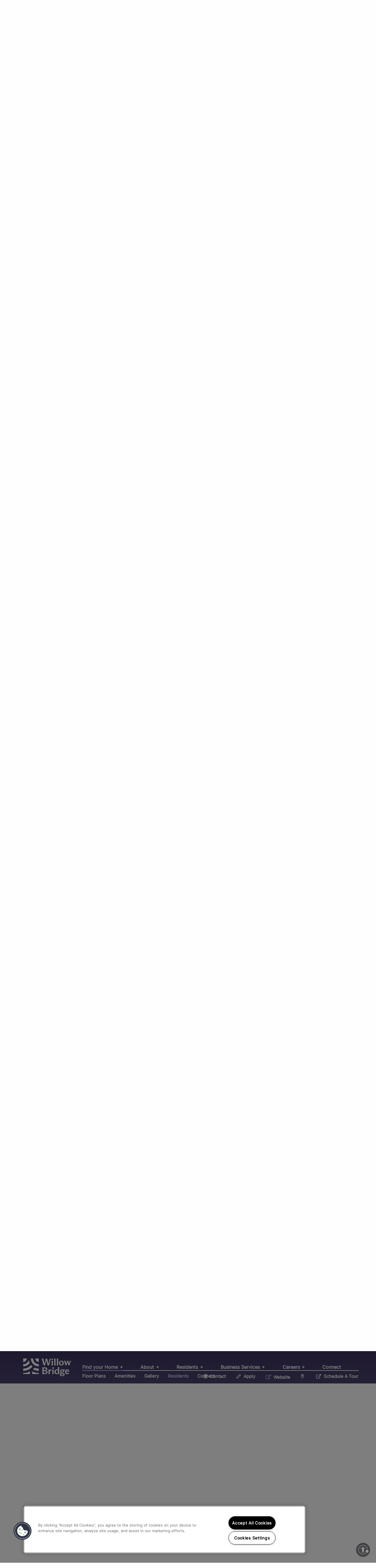

--- FILE ---
content_type: text/html; charset=utf-8
request_url: https://www.willowbridgepc.com/properties/lookout-view-townhomes-chattanooga-tn/contact
body_size: 17486
content:
<!DOCTYPE html>
<!--[if IE 9]> <html class="html-properties-lookout-view-townhomes-chattanooga-tn no-js lt-ie-10 ie9" lang="en"> <![endif]-->
<!--[if gt IE 9]><!-->




<html class='html-properties-lookout-view-townhomes-chattanooga-tn' lang='en'>
<!--<![endif]-->
<head>
<meta charset='utf-8'>
<meta content='IE=edge,chrome=1' http-equiv='X-UA-Compatible'>
<meta content='initial-scale=1' name='viewport'>
<meta content='telephone=no' name='format-detection'>
<title>Willow Bridge - Properties - Lookout View Townhomes</title>
<meta name='keywords'>
<meta content='Lookout View Townhomes in Chattanooga offer new two-, three- and four-bedroom homes, luxury amenities and more. Call today!' name='description'>

<!-- one_trust_ready -->



  <!-- OneTrust Cookies Consent Notice start for willowbridgepc.com -->
<script type="text/javascript" src="https://cdn.cookielaw.org/consent/a25bbe35-b5e5-49b6-b4f6-e9dc7e949e92/OtAutoBlock.js" ></script>
<script src="https://cdn.cookielaw.org/scripttemplates/otSDKStub.js"  type="text/javascript" charset="UTF-8" data-domain-script="a25bbe35-b5e5-49b6-b4f6-e9dc7e949e92" ></script>
<script type="text/javascript">
function OptanonWrapper() { }
</script>
<!-- OneTrust Cookies Consent Notice end for willowbridgepc.com -->





<!-- Google Tag Manager -->
<script>(function(w,d,s,l,i){w[l]=w[l]||[];w[l].push(
{'gtm.start': new Date().getTime(),event:'gtm.js'}
);var f=d.getElementsByTagName(s)[0],
j=d.createElement(s),dl=l!='dataLayer'?'&l='+l:'';j.async=true;j.src=
'https://www.googletagmanager.com/gtm.js?id='+i+dl;f.parentNode.insertBefore(j,f);
})(window,document,'script','dataLayer','GTM-PRZK7K9');</script>
<!-- End Google Tag Manager -->



<link rel="stylesheet" media="all" href="https://fonts.googleapis.com/css2?family=Lato:wght@400;700&amp;family=Roboto:wght@300;400;500;700&amp;family=Rock+Salt&amp;display=swap" />
<link href='/uploads/companies/favicons/original/2903/favicon_512_1_.png?1696362820' rel='shortcut icon'>
<link rel="stylesheet" media="screen" href="//cdnjs.cloudflare.com/ajax/libs/foundation/6.3.1/css/foundation-flex.min.css" />
<link rel="stylesheet" media="screen" href="//cdnjs.cloudflare.com/ajax/libs/slick-carousel/1.8.1/slick.min.css" />
<link rel="stylesheet" media="screen" href="//cdnjs.cloudflare.com/ajax/libs/slick-carousel/1.8.1/slick-theme.min.css" />
<link rel="stylesheet" media="screen" href="//cdnjs.cloudflare.com/ajax/libs/magnific-popup.js/1.1.0/magnific-popup.min.css" />
<link rel="stylesheet" media="screen" href="/stylesheets/dzap-common-logos-v2.css" />
<style type="text/css">
@media screen and (max-width:39.97em){.button-group.stacked-for-small.expanded{display:block}.button-group.stacked-for-small.expanded .button{display:block;margin-right:0}.media-object.stack-for-small{flex-wrap:wrap;-ms-flex-wrap:wrap}.media-object.stack-for-small .media-object-section{flex-basis:100%;max-width:100%;padding:0 0 1rem;-ms-flex-preferred-size:100%}.media-object.stack-for-small .media-object-section img{width:100%}.reveal{top:0;left:0;width:100%;max-width:none;height:100%;height:100vh;min-height:100vh;margin-left:0;border:0;border-radius:0}}@media screen and (max-width:63.97em){table.stack tfoot,table.stack thead{display:none}table.stack td,table.stack th,table.stack tr{display:block}table.stack td{border-top:0}.top-bar.stacked-for-medium{flex-wrap:wrap;-ms-flex-wrap:wrap}.top-bar.stacked-for-medium .top-bar-left,.top-bar.stacked-for-medium .top-bar-right{flex:0 0 100%;max-width:100%;-webkit-box-flex:0;-ms-flex:0 0 100%}.show-for-large{display:none!important}}@media screen and (max-width:74.97em){.top-bar.stacked-for-large{flex-wrap:wrap;-ms-flex-wrap:wrap}.top-bar.stacked-for-large .top-bar-left,.top-bar.stacked-for-large .top-bar-right{flex:0 0 100%;max-width:100%;-webkit-box-flex:0;-ms-flex:0 0 100%}}@media screen and (max-width:39.97em){.hide-for-small-only,.show-for-medium{display:none!important}}@media screen and (min-width:40em) and (max-width:63.97em){.hide-for-medium-only{display:none!important}}@media screen and (max-width:39.97em),screen and (min-width:64em){.show-for-medium-only{display:none!important}}@media screen and (min-width:64em) and (max-width:74.97em){.hide-for-large-only{display:none!important}}@media screen and (max-width:63.97em),screen and (min-width:75em){.show-for-large-only{display:none!important}}
</style>

<link href="/themes/lincoln-2021/corp/main/shared/stylesheets/app-57d351a0.min.css" media="screen" rel="stylesheet" />

<script src="/javascripts/fontawesome/5.10.1/js/all.min.js"></script>
<script src="//cdnjs.cloudflare.com/ajax/libs/blazy/1.8.2/blazy.min.js"></script>

<link rel='canonical' href='/properties/lookout-view-townhomes-chattanooga-tn/contact'/>


<!-- ga4_ready -->

<script type="text/javascript">
setTimeout(function(){var a=document.createElement("script");
var b=document.getElementsByTagName("script")[0];
a.src=document.location.protocol+"//script.crazyegg.com/pages/scripts/0052/2490.js?"+Math.floor(new Date().getTime()/3600000);
a.async=true;a.type="text/javascript";b.parentNode.insertBefore(a,b)}, 1);
</script>
<link href="/themes/shared/stylesheets/contact-forms/property-standard-v2/base.css" media="screen, projection" rel="stylesheet" />
<script>
  var cid = 2903;
  var pagename = 'properties-lookout-view-townhomes-chattanooga-tn';
  var propertyId = '21535';
  var propData = {"property":{"id":21535,"name":"Lookout View Townhomes","subdomain":"lookout-view-townhomes-chattanooga-tn","address":"3221 Williams St","city":"Chattanooga","state":"TN","zip":"37410","contact_phone":"(423) 793-8187","lat":35.01852179999999,"long":-85.319507}};
  propData.property.primary_image = '/uploads/images/images/original/743957/Lookout_View_Townhomes_Exteriors_Lincolm_Property_Co-3JPG_1_.jpg?1684784825';
  var isProp = true;
  var showModal = '';
</script>
<!-- /THIRD PARTY INTEGRATION - HEAD -->
<meta name="facebook-domain-verification" content="495396fc2hfyj1qbz5h2rkdgq54140" />

<script id="usntA40start" src="https://a40.usablenet.com/pt/c/lincolnapts/ls-start" color="dark" position="bottom-right" type="text/javascript" async></script>
<style>
 .footer .social {
 display:flex;
flex-wrap:wrap;
width:110px;
margin:0 auto;
}

.footer .social li {
 flex: 0 0 50%;
}

.footer .social a {
margin-right:0;
}

@media screen and (min-width: 64em) {
    .footer-1 .social {
        width: 9rem;
      margin:0;
    }
}

@media screen and (min-width: 80em) {
    .footer-1 .bottom-row {
        margin: 0 5rem;
    }
}
</style>
<!-- /Property 3rd party integration -->

</head>
<body class='body-properties' data-resize='body'>




<!-- Google Tag Manager (noscript) -->
<noscript><iframe src="https://www.googletagmanager.com/ns.html?id=GTM-PRZK7K9"
height="0" width="0" style="display:none;visibility:hidden"></iframe></noscript>
<!-- End Google Tag Manager (noscript) -->




<div class='wrapper wrapper-1'>
<header class='head-wrap' id='header'>




<div class='header header-1'>
<div class='header-top'>
<div class='row align-justify align-middle'>
<div class='column mobile-menu-column shrink hide-for-large-custom'>
<div class='mobile-menu-1'>
<div class='mobile-menu'>
<nav>
<ul class='switch-navigation'>
<li class='show-main-nav'>
<a class='active'>
<i class='far fa-arrow-left'></i>
<span>View Main Navigation</span>
</a>
</li>
<li class='show-prop-nav'>
<a>
<span>View Property Navigation</span>
<i class='far fa-arrow-right'></i>
</a>
</li>
</ul>
<ul class='nav-mobile-list vertical menu accordion-menu' data-accordion-menu=''>
<li class='active has-submenu'>
<a class='accordion-control' href='#'>
<span>Find your Home</span>
</a>
<ul class='menu vertical nested'>
<li>
<a class='target accordion-active-link' href='/communities' title='Communities'>
<span>Communities</span>
</a>
</li>
<li>
<a class='target accordion-active-link' href='/single-family-rentals' title='Single Family Rentals'>
<span>Single Family Rentals</span>
</a>
</li>
</ul>
</li>
<li class='has-submenu'>
<a class='accordion-control' href='#'>
<span>About</span>
</a>
<ul class='menu vertical nested'>
<li>
<a class='target accordion-active-link' href='/about/our-story' title='Our Story'>
<span>Our Story</span>
</a>
</li>
<li>
<a class='target accordion-active-link' href='/about/the-willow-bridge-promise' title='The Willow Bridge Promise'>
<span>The Willow Bridge Promise</span>
</a>
</li>
<li>
<a class='target accordion-active-link' href='/about/award-winning' title='Award Winning'>
<span>Award Winning</span>
</a>
</li>
<li>
<a class='target accordion-active-link' href='/about/leadership' title='Leadership'>
<span>Leadership</span>
</a>
</li>
<li>
<a class='target accordion-active-link' href='/about/news' title='News'>
<span>News</span>
</a>
</li>
<li>
<a class='target accordion-active-link' href='/about/media' title='Media'>
<span>Media</span>
</a>
</li>
</ul>
</li>
<li class='has-submenu'>
<a class='accordion-control' href='#'>
<span>Residents</span>
</a>
<ul class='menu vertical nested'>
<li>
<a class='target accordion-active-link' href='/residents' title='Residents'>
<span>Residents</span>
</a>
</li>
<li>
<a class='target accordion-active-link' href='/avoid-scams' title='Avoiding Scams'>
<span>Avoiding Scams</span>
</a>
</li>
</ul>
</li>
<li class='has-submenu'>
<a class='accordion-control' href='#'>
<span>Business Services</span>
</a>
<ul class='menu vertical nested'>
<li>
<a class='target accordion-active-link' href='/business-services' title='Property Management Services'>
<span>Property Management Services</span>
</a>
</li>
<li>
<a class='target accordion-active-link' href='/business-services/investment-services' title='Investment, Development, and Construction'>
<span>Investment, Development, and Construction</span>
</a>
</li>
</ul>
</li>
<li class='has-submenu'>
<a class='accordion-control' href='#'>
<span>Careers</span>
</a>
<ul class='menu vertical nested'>
<li>
<a class='target accordion-active-link' href='/careers' title='Careers'>
<span>Careers</span>
</a>
</li>
<li>
<a class='target accordion-active-link' href='https://careers.willowbridgepc.com' title='Open Positions'>
<span>Open Positions</span>
</a>
</li>
</ul>
</li>
<li>
<a class='target non-accordion' href='/contact' title='Connect'>
<span>Connect</span>
</a>
</li>

</ul>
<ul class='prop-nav-mobile-list sps-prop-nav'>
<li id='floorplansNav'><a href='#floorplans' title='Floor Plans'>
<span>Floor Plans</span>
</a></li><li id='amenitiesNav'><a href='#amenities' title='Amenities'>
<span>Amenities</span>
</a></li><li id='galleryNav'><a href='#gallery' title='Gallery'>
<span>Gallery</span>
</a></li><li id='residentsNav'><a href='#residents' title='Residents'>
<span>Residents</span>
</a></li><li id='contactNav'><a href='#contact' title='Connect'>
<span>Connect</span>
</a></li>
</ul>
</nav>
<ul class='nav-cat'>
<li>
I am Seeking...
</li>
</ul>
<ul class='mobile-bottom-links'>
<li>
<a class='mobile-seeking-links' href='/communities' title='To Rent an Apartment'>
To Rent an Apartment
</a>
</li>
<li>
<a class='mobile-seeking-links' href='/careers' title='To Find a Career'>
To Find a Career
</a>
</li>
<li>
<a class='mobile-seeking-links' href='/business-services' title='To Find a Property Manager'>
To Find a Property Manager
</a>
</li>
</ul>
</div>
<div class='mobile-toggle-contain'>
<a class='mobile-toggle' href='#' title='Open Menu'>
<span></span>
</a>
</div>
</div>
</div>
<div class='column logo-column'>
<a class='logo' href='/home' title='Home'>
<img alt='Willow Bridge' src='/themes/lincoln-2021/corp/main/shared/images/header_logo_w.png'>
<!-- - if @pagename == 'resident-portal' -->
<!-- %img{ src: "https://www.lincolnapts.com/uploads/companies/logos/639x639G/2903/header_logo_w.png?1696362819", alt: @company.name } -->
<!-- - elsif @company.logo? && @company.logo_file_name.present? -->
<!-- %img{ src: @global_vars.loading_icon, 'data-src': @company.logo.url_by_size(@global_vars.image_sizes[:sml]), alt: @company.name } -->
<!-- - else -->
<!-- %img{ src: @global_vars.loading_icon, 'data-src': image_path('logo.png'), alt: 'Logo' } -->
</a>

</div>
<div class='column access-link-column shrink hide-for-large-custom'>
</div>
<div class='column small-12 hide-for-large-custom'>
<ul class='prop-links'><div class='utility-buttons'>
<a class='btn btn-color-primary contact-it' href='#contact' title='Contact Us'>
<i class='far fa-mobile-alt'></i>
Contact
</a>
<a class='btn btn-color-primary apply-it' href='https://lookoutviewtownhomes.securecafe.com/onlineleasing/lookout-view-townhomes/register.aspx' target='_blank' title='Apply Now'>
<i class='far fa-pencil'></i>
Apply
</a>
<a class='cta' href='http://www.lookoutviewtownhomes.com/?rccustomid=ODA5NzM%3d-nelYAUG8IYQ%3d&amp;utm_source=willowbridgepc&amp;utm_medium=ils&amp;utm_campaign=willowbridge ' target='_blank' title='Visit Website'>
<i class='fal fa-external-link'></i>
<span>Visit Website</span>
</a>
<a class='btn btn-color-primary map-it' href='http://maps.google.com/maps?q=Lookout+View+Townhomes,3221+Williams+St,+Chattanooga,+TN+37410' target='_blank' title='Map It!'>
<i class='far fa-map-marker-alt'></i>
Map It
</a>
<a class='btn' href='https://lookoutviewtownhomes.securecafe.com/onlineleasing/lookout-view-townhomes/scheduletour.aspx' target='_blank' title='Schedule a Tour'>
<i class='far fa-external-link'></i>
<span>Schedule a Tour</span>
</a>
</div>
</ul>
</div>
<div class='column nav-column show-for-large-custom relative'>
<nav>
<ul class='header-nav'>
<!-- / this makes find your home active when on landing pages or microsites -->
<li class='active'>
<a data-nav='findYourHome-nav' id='topNav_findYourHome' title='Find your Home'>Find your Home <span class="dropdown"></span></a>
</li>
<!-- / this makes find your home active when on landing pages or microsites -->
<li>
<a data-nav='about-nav' id='topNav_about' title='About'>About <span class="dropdown"></span></a>
</li>
<!-- / this makes find your home active when on landing pages or microsites -->
<li>
<a data-nav='residents-nav' id='topNav_residents' title='Residents'>Residents <span class="dropdown"></span></a>
</li>
<!-- / this makes find your home active when on landing pages or microsites -->
<li>
<a data-nav='businessServices-nav' id='topNav_businessServices' title='Business Services'>Business Services <span class="dropdown"></span></a>
</li>
<!-- / this makes find your home active when on landing pages or microsites -->
<li>
<a data-nav='careers-nav' id='topNav_careers' title='Careers'>Careers <span class="dropdown"></span></a>
</li>
<!-- / this makes find your home active when on landing pages or microsites -->
<li>
<a data-nav='connect-nav' href='/contact' id='topNav_connect' title='Connect'>Connect </a>
</li>
</ul>
</nav>
<ul class='prop-nav sps-prop-nav'>
<li id='floorplansNav'><a href='#floorplans' title='Floor Plans'>
<span>Floor Plans</span>
</a></li><li id='amenitiesNav'><a href='#amenities' title='Amenities'>
<span>Amenities</span>
</a></li><li id='galleryNav'><a href='#gallery' title='Gallery'>
<span>Gallery</span>
</a></li><li id='residentsNav'><a href='#residents' title='Residents'>
<span>Residents</span>
</a></li><li id='contactNav'><a href='#contact' title='Connect'>
<span>Connect</span>
</a></li>
</ul>

<ul class='prop-links'><div class='utility-buttons'>
<a class='btn btn-color-primary contact-it' href='#contact' title='Contact Us'>
<i class='far fa-mobile-alt'></i>
Contact
</a>
<a class='btn btn-color-primary apply-it' href='https://lookoutviewtownhomes.securecafe.com/onlineleasing/lookout-view-townhomes/register.aspx' target='_blank' title='Apply Now'>
<i class='far fa-pencil'></i>
Apply
</a>
<a class='cta' href='http://www.lookoutviewtownhomes.com/?rccustomid=ODA5NzM%3d-nelYAUG8IYQ%3d&amp;utm_source=willowbridgepc&amp;utm_medium=ils&amp;utm_campaign=willowbridge ' target='_blank' title='Visit Website'>
<i class='fal fa-external-link'></i>
<span>Visit Website</span>
</a>
<a class='btn btn-color-primary map-it' href='http://maps.google.com/maps?q=Lookout+View+Townhomes,3221+Williams+St,+Chattanooga,+TN+37410' target='_blank' title='Map It!'>
<i class='far fa-map-marker-alt'></i>
Map It
</a>
<a class='btn' href='https://lookoutviewtownhomes.securecafe.com/onlineleasing/lookout-view-townhomes/scheduletour.aspx' target='_blank' title='Schedule a Tour'>
<i class='far fa-external-link'></i>
<span>Schedule a Tour</span>
</a>
</div>
</ul>
</div>
</div>
</div>
<div class='header-bottom show-for-large-custom'>
<div class='main-row' id='findYourHome-nav'>
<div class='row'>
<div class='column large-expand bottom-nav-column'>
<div class='nav-cat company-name'>
Willow Bridge Property Company
</div>
<nav>
<div class='row'>
<div class='column large-4 nav-item'>
<a href='/communities' title='Communities'>
<div class='row collapse'>
<div class='column'>
<div class='sub-nav-title'>Communities</div>
<div class='sub-nav-desc'><p>Choose a location and let us help you settle into your ideal home.</p>
</div>
</div>
</div>
</a>
</div>
<div class='column large-4 nav-item'>
<a href='/single-family-rentals' title='Single Family Rentals'>
<div class='row collapse'>
<div class='column'>
<div class='sub-nav-title'>Single Family Rentals</div>
<div class='sub-nav-desc'><p>Rooted in a home and cared for by a community</p>
</div>
</div>
</div>
</a>
</div>
</div>
</nav>
</div>
<div class='column shrink'>
<div class='nav-cat'>
I am seeking...
</div>
<ul class='right-side-links'>
<li>
<a class='seeking-links link-arrow' href='/communities' title='To Rent an Apartment'>
To Rent an Apartment
<i class='fas fa-arrow-right'></i>
</a>
</li>
<li>
<a class='seeking-links link-arrow' href='/careers' title='To Find a Career'>
To Find a Career
<i class='fas fa-arrow-right'></i>
</a>
</li>
<li>
<a class='seeking-links link-arrow' href='/business-services' title='To Find a Property Manager'>
To Find a Property Manager
<i class='fas fa-arrow-right'></i>
</a>
</li>
</ul>
</div>
</div>
</div>
<div class='main-row' id='about-nav'>
<div class='row'>
<div class='column large-expand bottom-nav-column'>
<div class='nav-cat company-name'>
Willow Bridge Property Company
</div>
<nav>
<div class='row'>
<div class='column large-4 nav-item'>
<a href='/about/our-story' title='Our Story'>
<div class='row collapse'>
<div class='column'>
<div class='sub-nav-title'>Our Story</div>
<div class='sub-nav-desc'><p>Learn about the history of Willow Bridge</p>
</div>
</div>
</div>
</a>
</div>
<div class='column large-4 nav-item'>
<a href='/about/the-willow-bridge-promise' title='The Willow Bridge Promise'>
<div class='row collapse'>
<div class='column'>
<div class='sub-nav-title'>The Willow Bridge Promise</div>
<div class='sub-nav-desc'><p>Who we are, how we elevate ourselves &amp; others</p>
</div>
</div>
</div>
</a>
</div>
<div class='column large-4 nav-item'>
<a href='/about/award-winning' title='Award Winning'>
<div class='row collapse'>
<div class='column'>
<div class='sub-nav-title'>Award Winning</div>
<div class='sub-nav-desc'><p>See how we stand apart and awards we win</p>
</div>
</div>
</div>
</a>
</div>
<div class='column large-4 nav-item'>
<a href='/about/leadership' title='Leadership'>
<div class='row collapse'>
<div class='column'>
<div class='sub-nav-title'>Leadership</div>
<div class='sub-nav-desc'><p>Our executive, corporate, regional, development, acquisitions, and capital markets leadership.&nbsp;</p>
</div>
</div>
</div>
</a>
</div>
<div class='column large-4 nav-item'>
<a href='/about/news' title='News'>
<div class='row collapse'>
<div class='column'>
<div class='sub-nav-title'>News</div>
<div class='sub-nav-desc'><p>Current events and Willow Bridge in the news</p>
</div>
</div>
</div>
</a>
</div>
<div class='column large-4 nav-item'>
<a href='/about/media' title='Media'>
<div class='row collapse'>
<div class='column'>
<div class='sub-nav-title'>Media</div>
<div class='sub-nav-desc'><p>See Willow Bridge in action through video &amp; posts</p>
</div>
</div>
</div>
</a>
</div>
</div>
</nav>
</div>
<div class='column shrink'>
<div class='nav-cat'>
I am seeking...
</div>
<ul class='right-side-links'>
<li>
<a class='seeking-links link-arrow' href='/communities' title='To Rent an Apartment'>
To Rent an Apartment
<i class='fas fa-arrow-right'></i>
</a>
</li>
<li>
<a class='seeking-links link-arrow' href='/careers' title='To Find a Career'>
To Find a Career
<i class='fas fa-arrow-right'></i>
</a>
</li>
<li>
<a class='seeking-links link-arrow' href='/business-services' title='To Find a Property Manager'>
To Find a Property Manager
<i class='fas fa-arrow-right'></i>
</a>
</li>
</ul>
</div>
</div>
</div>
<div class='main-row' id='residents-nav'>
<div class='row'>
<div class='column large-expand bottom-nav-column'>
<div class='nav-cat company-name'>
Willow Bridge Property Company
</div>
<nav>
<div class='row'>
<div class='column large-4 nav-item'>
<a href='/residents' title='Residents'>
<div class='row collapse'>
<div class='column'>
<div class='sub-nav-title'>Residents</div>
<div class='sub-nav-desc'><p>View our service values and resident services.</p>
</div>
</div>
</div>
</a>
</div>
<div class='column large-4 nav-item'>
<a href='/avoid-scams' title='Avoiding Scams'>
<div class='row collapse'>
<div class='column'>
<div class='sub-nav-title'>Avoiding Scams</div>
<div class='sub-nav-desc'><p>Learn how to avoid rental scams</p>
</div>
</div>
</div>
</a>
</div>
</div>
</nav>
</div>
<div class='column shrink'>
<div class='nav-cat'>
I am seeking...
</div>
<ul class='right-side-links'>
<li>
<a class='seeking-links link-arrow' href='/communities' title='To Rent an Apartment'>
To Rent an Apartment
<i class='fas fa-arrow-right'></i>
</a>
</li>
<li>
<a class='seeking-links link-arrow' href='/careers' title='To Find a Career'>
To Find a Career
<i class='fas fa-arrow-right'></i>
</a>
</li>
<li>
<a class='seeking-links link-arrow' href='/business-services' title='To Find a Property Manager'>
To Find a Property Manager
<i class='fas fa-arrow-right'></i>
</a>
</li>
</ul>
</div>
</div>
</div>
<div class='main-row' id='businessServices-nav'>
<div class='row'>
<div class='column large-expand bottom-nav-column'>
<div class='nav-cat company-name'>
Willow Bridge Property Company
</div>
<nav>
<div class='row'>
<div class='column large-4 nav-item'>
<a href='/business-services' title='Property Management Services'>
<div class='row collapse'>
<div class='column'>
<div class='sub-nav-title'>Property Management Services</div>
<div class='sub-nav-desc'><p>Explore our property management services designed for your success</p>
</div>
</div>
</div>
</a>
</div>
<div class='column large-4 nav-item'>
<a href='/business-services/investment-services' title='Investment, Development, and Construction'>
<div class='row collapse'>
<div class='column'>
<div class='sub-nav-title'>Investment, Development, and Construction</div>
<div class='sub-nav-desc'><p>Learn about our Investment, Development and Construction Services&nbsp;</p>
</div>
</div>
</div>
</a>
</div>
</div>
</nav>
</div>
<div class='column shrink'>
<div class='nav-cat'>
I am seeking...
</div>
<ul class='right-side-links'>
<li>
<a class='seeking-links link-arrow' href='/communities' title='To Rent an Apartment'>
To Rent an Apartment
<i class='fas fa-arrow-right'></i>
</a>
</li>
<li>
<a class='seeking-links link-arrow' href='/careers' title='To Find a Career'>
To Find a Career
<i class='fas fa-arrow-right'></i>
</a>
</li>
<li>
<a class='seeking-links link-arrow' href='/business-services' title='To Find a Property Manager'>
To Find a Property Manager
<i class='fas fa-arrow-right'></i>
</a>
</li>
</ul>
</div>
</div>
</div>
<div class='main-row' id='careers-nav'>
<div class='row'>
<div class='column large-expand bottom-nav-column'>
<div class='nav-cat company-name'>
Willow Bridge Property Company
</div>
<nav>
<div class='row'>
<div class='column large-4 nav-item'>
<a href='/careers' title='Careers'>
<div class='row collapse'>
<div class='column'>
<div class='sub-nav-title'>Careers</div>
<div class='sub-nav-desc'><p>Learn more about Team Willow Bridge!&nbsp;</p>
</div>
</div>
</div>
</a>
</div>
<div class='column large-4 nav-item'>
<a href='https://careers.willowbridgepc.com' title='Open Positions'>
<div class='row collapse'>
<div class='column'>
<div class='sub-nav-title'>Open Positions</div>
<div class='sub-nav-desc'><p>View new opportunities and open positions at Willow Bridge.</p>
</div>
</div>
</div>
</a>
</div>
</div>
</nav>
</div>
<div class='column shrink'>
<div class='nav-cat'>
I am seeking...
</div>
<ul class='right-side-links'>
<li>
<a class='seeking-links link-arrow' href='/communities' title='To Rent an Apartment'>
To Rent an Apartment
<i class='fas fa-arrow-right'></i>
</a>
</li>
<li>
<a class='seeking-links link-arrow' href='/careers' title='To Find a Career'>
To Find a Career
<i class='fas fa-arrow-right'></i>
</a>
</li>
<li>
<a class='seeking-links link-arrow' href='/business-services' title='To Find a Property Manager'>
To Find a Property Manager
<i class='fas fa-arrow-right'></i>
</a>
</li>
</ul>
</div>
</div>
</div>
</div>
</div>


</header>
<div class='content-wrap' id='wrapper'>


<main role='main'>
<section class='block-area' data-path='/' id='top'>
<section class='top row header-offset collapse'>
<div class='columns small-12 prop-carousel-column'>
<div class='prop-carousel'><div class='carousel-slide'>
<div class='carousel-slide-img bg-img' data-equalizer-watch='prop-top' data-src='/uploads/images/images/1336x1336G/743332/Lookout_View_Townhomes_Exteriors_Lincolm_Property_Co_Building.jpg?1684264104'></div>
</div><div class='carousel-slide'>
<div class='carousel-slide-img bg-img' data-equalizer-watch='prop-top' data-src='/uploads/images/images/1336x1336G/743329/Lookout_View_Townhomes_2BR_Lincoln_Property_Co.jpg?1684264077'></div>
</div><div class='carousel-slide'>
<div class='carousel-slide-img bg-img' data-equalizer-watch='prop-top' data-src='/uploads/images/images/1336x1336G/743331/Lookout_View_Townhomes_4BR_Lincoln_Property_Co_1.jpg?1684264093'></div>
</div></div>
</div>
<div class='columns small-12 prop-top-text'>
<div class='prop-top-text-inner text-center'>
<h2 class='prop-top-name'>Lookout View Townhomes</h2>
<p class='prop-top-address'>
<a href='https://www.google.com/maps/dir/?api=1&amp;destination=Lookout+View+Townhomes,3221+Williams+St,+Chattanooga,+TN+37410' target='_blank' title='Address Link'>
3221 Williams St Chattanooga, 
TN 37410
</a>
</p>
<p class='prop-top-phone'>
<a class='show-for-touch phone-number' href='tel:(423) 793-8187' title='Phone Number'>
(423) 793-8187
</a>
</p>
<ul class='prop-social'>
<li>
<a class='prop-social-link' href='https://www.facebook.com/lookoutviewtownhomes' target='_blank' title='Facebook'>
<i class='fab fa-facebook-f'></i>
</a>
</li>
<li>
<a class='prop-social-link' href='https://www.instagram.com/lookoutviewtownhomes/' target='_blank' title='Instagram'>
<i class='fab fa-instagram'></i>
</a>
</li>
</ul>
<div class='utility-buttons'>
<a class='btn btn-color-primary contact-it' href='#contact' title='Contact Us'>
<i class='far fa-mobile-alt'></i>
Contact
</a>
<a class='btn btn-color-primary apply-it' href='https://lookoutviewtownhomes.securecafe.com/onlineleasing/lookout-view-townhomes/register.aspx' target='_blank' title='Apply Now'>
<i class='far fa-pencil'></i>
Apply
</a>
<a class='cta' href='http://www.lookoutviewtownhomes.com/?rccustomid=ODA5NzM%3d-nelYAUG8IYQ%3d&amp;utm_source=willowbridgepc&amp;utm_medium=ils&amp;utm_campaign=willowbridge ' target='_blank' title='Visit Website'>
<i class='fal fa-external-link'></i>
<span>Visit Website</span>
</a>
<a class='btn btn-color-primary map-it' href='http://maps.google.com/maps?q=Lookout+View+Townhomes,3221+Williams+St,+Chattanooga,+TN+37410' target='_blank' title='Map It!'>
<i class='far fa-map-marker-alt'></i>
Map It
</a>
<a class='btn' href='https://lookoutviewtownhomes.securecafe.com/onlineleasing/lookout-view-townhomes/scheduletour.aspx' target='_blank' title='Schedule a Tour'>
<i class='far fa-external-link'></i>
<span>Schedule a Tour</span>
</a>
</div>

</div>
</div>
</section>

</section>
<section class='block-area' data-path='/' id='home'>
<section class='home relative'>
<div class='row collapse align-center'>
<div class='column small-12 large-5 beta large-order-2'>
<div class='row collapse'>
<div class='column small-12 large-10'>
<div class='row align-middle bg-img home-bg-img relative' data-src='/uploads/images/images/1023x1023G/743329/Lookout_View_Townhomes_2BR_Lincoln_Property_Co.jpg?1684264077'>
<div class='column small-12 home-image-info text-center'>
<h3 class='info-header'>
Layout Options:
</h3>
<p class='info-copy floorplans-info'>
2, 4 bedroom(s)
</p>
<span class='yellow-dividing-line'></span>
<h3 class='info-header'>
Number of Units:
</h3>
<p class='info-copy units-info'>
45
</p>
<span class='yellow-dividing-line'></span>
<h3 class='info-header'>
Parking:
</h3>
<p class='info-copy parking-info'>
Street Parking and Attached Car Ports in Select Units
</p>
</div>
</div>
</div>
</div>
</div>
<div class='column small-12 large-7 home-content alpha large-order-1'>
<div class='row collapse align-center'>
<div class='column small-11 large-9'>
<div class='content read-more-container'><h1>Brand-New Townhomes in Chattanooga</h1>

<p>Newly built and nestled into a scenic Chattanooga neighborhood, Lookout View Townhomes offers expansive two, three, and four bedroom layouts with all the luxuries and conveniences you could ask for in your next home.</p>

<p>Outfitted with everything from elegant wood-inspired flooring to extensive closet space, our thoughtfully designed, three-story floor plans provide the perfect mix of functionality and style. No matter what you have cooking, a well-appointed kitchen with sleek stainless steel appliances and contemporary quartz countertops will enhance your culinary experience. If you’re looking to streamline your daily tasks, you can also take advantage of the smart-home technology package, which comes standard in every apartment.</p>

<p>At Lookout View Townhomes, our pet-friendly community offers plenty of additional perks, including 24-hour emergency maintenance services. As a bonus, you’ll be just minutes from many of the area’s most notable attractions, such as the spectacular Lookout Mountain Incline Railway and the historic Hunter Museum of American Art. Home to a variety of shopping, dining, and entertainment hotspots, vibrant downtown Chattanooga is only a short drive away. </p>

<p>Speak with our friendly leasing team today to schedule a tour of these spacious two, three, and four bedroom townhomes.</p>
</div>
</div>
</div>
</div>
</div>
</section>

</section>
<section class='block-area' id='floorplans'>
<section class='floorplans'>
<div class='row collapse align-center floorplan-tagline-container relative'>
<div class='columns small-10'>
<div class='row collapse align-middle align-center'>
<div class='column small-12 large-6 text-center large-text-right'>
<p class='section-title'>
Browse Floor Plans
</p>
</div>
<div class='column small-12 medium-7 large-5 large-offset-1 text-center large-text-left'>
<p class='floorplan-tagline-info'>View and select floor plans using the browser below to find the perfect fit for you. Contact us or check availability for more information</p>
</div>
</div>
</div>
</div>
<div class='row collapse microsite-floorplans-module align-right'>
<div class='column small-12 large-4 microsite-floorplan-tabs-container'>
<div class='row collapse align-center'>
<div class='column small-11 large-8 text-center large-text-left'>
<p class='floorplan-layout-text relative'>
Select a Layout Below:
</p>
<ul class='tabs vertical' data-tabs='' id='floorplan-tabs'>
<li class='is-active tabs-title'>
<a aria-selected='true' href='#floorplans-panel-1' title='Two Bedroom'>
Two Bedroom
<span class='yellow-underline'></span>
</a>
</li>
<li class='tabs-title'>
<a href='#floorplans-panel-2' title='Four Bedroom'>
Four Bedroom
<span class='yellow-underline'></span>
</a>
</li>
</ul>
</div>
</div>
</div>
<div class='column tabs-content floorplans-content small-12 medium-11 large-8' data-tabs-content='floorplan-tabs'>
<div class='floorplans-panel is-active relative tabs-panel' id='floorplans-panel-1'>
<div class='floorplans-carousel'>
<div class='floorplan-slide carousel-slide'>
<div class='floorplan'>
<div class='floorplan-info text-center'>
<div class='floorplan-img text-center'>
<a class='image-popup show-for-medium' href='/uploads/floorplans/images/1336x1336G/130425/The_Signal_Combined.jpg?1684264025' title='The Signal'>
<img alt='The Signal' class='bg-img' data-src='/uploads/floorplans/images/639x639G/130425/The_Signal_Combined.jpg?1684264025'>
</a>
<img alt='The Signal' class='bg-img hide-for-medium' data-src='/uploads/floorplans/images/639x639G/130425/The_Signal_Combined.jpg?1684264025'>
</div>
<h2 class='title'>The Signal</h2>
<div class='floorplan-info-dimensions'>
<span class='plan-beds'>2 Bed</span>
<span class='plan-bath'>2.5 Bath</span>
<span class='plan-sqft'>1062 sq. ft.</span>
<div class='plan-price'>Starting At $1,399</div>
</div>
<div class='floorplan-buttons'>
<a class='cta' href='https://lookoutviewtownhomes.securecafe.com/onlineleasing/lookout-view-townhomes/floorplans.aspx' target='_blank' title='Check Availability'>
<span>Check Availability</span>
</a>
</div>
</div>
</div>
</div>
<div class='floorplan-slide carousel-slide'>
<div class='floorplan'>
<div class='floorplan-info text-center'>
<div class='floorplan-img text-center'>
<a class='image-popup show-for-medium' href='/uploads/floorplans/images/1336x1336G/130426/The_Ruby_Combined_Lookout_View_Townhomes.jpg?1712668841' title='The Ruby'>
<img alt='The Ruby' class='bg-img' data-src='/uploads/floorplans/images/639x639G/130426/The_Ruby_Combined_Lookout_View_Townhomes.jpg?1712668841'>
</a>
<img alt='The Ruby' class='bg-img hide-for-medium' data-src='/uploads/floorplans/images/639x639G/130426/The_Ruby_Combined_Lookout_View_Townhomes.jpg?1712668841'>
</div>
<h2 class='title'>The Ruby</h2>
<div class='floorplan-info-dimensions'>
<span class='plan-beds'>2 Bed</span>
<span class='plan-bath'>2.5 Bath</span>
<span class='plan-sqft'>1332 sq. ft.</span>
<div class='plan-price'>Call for Pricing</div>
</div>
<div class='floorplan-buttons'>
<a class='cta' href='https://lookoutviewtownhomes.securecafe.com/onlineleasing/lookout-view-townhomes/floorplans.aspx' target='_blank' title='Check Availability'>
<span>Check Availability</span>
</a>
</div>
</div>
</div>
</div>
</div>
<div class='slick-dots-shadow show-for-medium'></div>
<div class='fp-current-count'></div>
<div class='fp-carousel-count'></div>
</div>
<div class='tabs-panel floorplans-panel relative' id='floorplans-panel-2'>
<div class='floorplans-carousel'>
<div class='floorplan-slide carousel-slide'>
<div class='floorplan'>
<div class='floorplan-info text-center'>
<div class='floorplan-img text-center'>
<a class='image-popup show-for-medium' href='/uploads/floorplans/images/1336x1336G/130427/The_Incline_Combined.jpg?1684263971' title='The Incline'>
<img alt='The Incline' class='bg-img' data-src='/uploads/floorplans/images/639x639G/130427/The_Incline_Combined.jpg?1684263971'>
</a>
<img alt='The Incline' class='bg-img hide-for-medium' data-src='/uploads/floorplans/images/639x639G/130427/The_Incline_Combined.jpg?1684263971'>
</div>
<h2 class='title'>The Incline</h2>
<div class='floorplan-info-dimensions'>
<span class='plan-beds'>4 Bed</span>
<span class='plan-bath'>3.5 Bath</span>
<span class='plan-sqft'>2057 sq. ft.</span>
<div class='plan-price'>Call for Pricing</div>
</div>
<div class='floorplan-buttons'>
<a class='cta' href='https://lookoutviewtownhomes.securecafe.com/onlineleasing/lookout-view-townhomes/floorplans.aspx' target='_blank' title='Check Availability'>
<span>Check Availability</span>
</a>
</div>
</div>
</div>
</div>
</div>
</div>
<div class='row fp-disclaimer'>
<div class='column small-11'>Floorplans are artist's rendering. All dimensions are approximate. Actual products and specifications may vary in dimension or detail. Not all features are available in every rental home. Prices and availability are subject to change. SQFT listed is an approximate value for each unit.  Please see a representative for details.</div>
</div>
</div>
</div>
</section>

</section>
<section class='block-area' id='amenities'>
<section class='amenities relative'>
<div class='row collapse'>
<div class='column small-12 large-6'>
<div class='row collapse align-right'>
<div class='column small-12 large-11'>
<div class='amenities-title'>View Amenities:</div>
<div class='amenities-carousel'>
<div class='carousel-slide'>
<a class='image-popup show-for-medium' href='/uploads/images/images/1336x1336G/743329/Lookout_View_Townhomes_2BR_Lincoln_Property_Co.jpg?1684264077'>
<div class='bg-img' data-src='/uploads/images/images/1023x1023G/743329/Lookout_View_Townhomes_2BR_Lincoln_Property_Co.jpg?1684264077'></div>
</a>
<div class='bg-img hide-for-medium' data-src='/uploads/images/images/1023x1023G/743329/Lookout_View_Townhomes_2BR_Lincoln_Property_Co.jpg?1684264077'></div>
</div>
<div class='carousel-slide'>
<a class='image-popup show-for-medium' href='/uploads/images/images/1336x1336G/743331/Lookout_View_Townhomes_4BR_Lincoln_Property_Co_1.jpg?1684264093'>
<div class='bg-img' data-src='/uploads/images/images/1023x1023G/743331/Lookout_View_Townhomes_4BR_Lincoln_Property_Co_1.jpg?1684264093'></div>
</a>
<div class='bg-img hide-for-medium' data-src='/uploads/images/images/1023x1023G/743331/Lookout_View_Townhomes_4BR_Lincoln_Property_Co_1.jpg?1684264093'></div>
</div>
</div>
</div>
</div>
</div>
<div class='column small-12 large-5'>
<div class='row collapse align-center'>
<div class='column small-11 large-9'>
<ul class='tabs amenity-tabs' data-tabs='' id='amenity-tabs'>
<li class='is-active tabs-title'>
<a aria-selected href='#apartment-panel' title='Apartment Amenities'>
Apartment
<span class='yellow-underline'></span>
</a>
</li>
<li class='tabs-title'>
<a href='#community-panel' title='Community Amenities'>
Community
<span class='yellow-underline'></span>
</a>
</li>
</ul>
<div class='tabs-content amenity-content-column' data-tabs-content='amenity-tabs'>
<div class='is-active microsite-amenity-panel tabs-panel' id='apartment-panel'>
<div class='amenity-title text-center'>
<span>
Apartment Amenities
</span>
</div>
<div class='amenity-list text-center'><ul>
<li>Smart Home Technology</li>
<li>Stainless Kitchen Appliance Package</li>
<li>Wood-Inspired Plank Flooring</li>
<li>Quartz Countertops</li>
<li>Dual Sink Vanities</li>
<li>Oversized Closets</li>
</ul>
</div>
</div>
<div class='tabs-panel microsite-amenity-panel' id='community-panel'>
<div class='amenity-title text-center'>
<span>
Community Amenities
</span>
</div>
<div class='amenity-list text-center'><ul>
<li>Pet Friendly Community</li>
<li>24 Hour Emergency Maintenance</li>
<li>Convenient Lookout Valley Location, Just South of Downtown Chattanooga</li>
</ul>
</div>
</div>
</div>
</div>
</div>
</div>
</div>
</section>

</section>
<section class='block-area' id='gallery'>
<section class='gallery relative'>
<div class='section-title'>Image Gallery</div>
<div class='row collapse align-middle align-center text-center'>
<div class='column small-12 large-2 relative'>
<div class='row collapse align-center'>
<div class='column small-12 large-6'>
<div class='drag animation-element show-for-medium'>
<div class='svg'><?xml version="1.0" encoding="UTF-8"?>
<svg width="36px" height="40px" viewBox="0 0 36 40" version="1.1" xmlns="http://www.w3.org/2000/svg" xmlns:xlink="http://www.w3.org/1999/xlink">
    <title>343AEDA4-D814-4881-82EF-9C892659CFBA</title>
    <g id="Home-Page---Packaging" stroke="none" stroke-width="1" fill="none" fill-rule="evenodd">
        <g id="Home-Page-V6" transform="translate(-102.000000, -2700.000000)" fill="#FFFFFF">
            <g id="03-Featured-Properties" transform="translate(0.000000, 2377.000000)">
                <g id="drag_icon" transform="translate(102.000000, 323.000000)">
                    <path d="M31.7325176,28.8916472 C31.7325176,31.2357079 30.8153994,33.3755159 29.1846081,35.0063072 C27.5542205,36.6366948 25.3631475,37.5542167 23.0703518,37.5542167 L18.2292429,37.5542167 C15.2231779,37.5542167 12.4205582,36.2294007 10.4841954,33.88534 L2.79000909,24.5607661 C2.48403389,24.2039296 2.38231127,23.7453705 2.43317258,23.2864077 C2.48403389,22.8282522 2.73874411,22.4205544 3.14684559,22.1658442 C3.40115215,21.9619953 3.75798866,21.859869 4.06396386,21.859869 C4.47125801,21.859869 4.93022081,22.0128566 5.23579234,22.3184281 L8.34398364,25.4266194 C8.90466905,25.9873049 9.66879972,26.1402925 10.3820691,25.8343173 C11.0953384,25.5287457 11.5543012,24.8663377 11.5543012,24.102207 L11.5543012,4.02571322 C11.5543012,3.15945627 12.2675706,2.39492194 13.1338275,2.39492194 C13.5415253,2.39492194 13.9492232,2.54790954 14.2547947,2.85388473 C14.5603662,3.15945627 14.7133538,3.56715409 14.7133538,3.97444825 L14.7133538,17.8345595 C14.7133538,18.4969675 15.2740392,19.0572493 15.9364473,19.0572493 C16.5988553,19.0572493 17.1591371,18.4969675 17.1591371,17.8345595 L17.1591371,15.949058 C17.1591371,15.082801 17.8728101,14.3182667 18.7899284,14.3182667 C19.6561853,14.3182667 20.420316,15.0319397 20.420316,15.949058 L20.420316,19.5158084 C20.420316,20.1786201 20.9810014,20.7389018 21.6434094,20.7389018 C22.3058175,20.7389018 22.8660992,20.1786201 22.8660992,19.5158084 L22.8660992,17.6307105 C22.8660992,16.7644536 23.5797722,15.9999193 24.4968905,15.9999193 C25.3631475,15.9999193 26.1272781,16.7135923 26.1272781,17.6307105 L26.1272781,21.197461 C26.1272781,21.859869 26.6879635,22.4205544 27.3503716,22.4205544 C28.0127796,22.4205544 28.5730614,21.859869 28.5730614,21.197461 L28.5730614,19.4649471 L28.5730614,19.3123631 C28.5730614,18.4461062 29.2867344,17.7324332 30.1529913,17.7324332 C31.0188446,17.7324332 31.7325176,18.4461062 31.7325176,19.3123631 L31.7325176,28.8916472 Z M34.1783009,19.3123631 C34.1783009,17.0700251 32.3440644,15.2866499 30.1525877,15.2866499 C29.388457,15.2866499 28.726049,15.4904988 28.1145022,15.8473353 C27.4520942,14.5225192 26.0764168,13.6049973 24.4968905,13.6049973 C23.7323562,13.6049973 23.0703518,13.8088462 22.4584014,14.1656827 C21.796397,12.8408667 20.420316,11.9237484 18.8407897,11.9237484 C18.2801043,11.9237484 17.7198225,12.025471 17.2099984,12.2805849 L17.2099984,4.02571322 C17.2099984,2.95560736 16.8027042,1.93636281 16.0381699,1.17223215 C15.2740392,0.407697819 14.2547947,0 13.1846888,0 C10.9427545,0 9.15937927,1.83464019 9.15937927,4.07657453 L9.15937927,22.7773909 L7.01916755,20.6371792 C5.64349016,19.2610982 3.45241713,19.0572493 1.82162585,20.1273551 C0.853646276,20.7901668 0.242099547,21.8090077 0.0382506378,22.9299749 C-0.11473696,24.050942 0.191238235,25.2227705 0.9553689,26.1402925 L8.70082014,35.4648663 C11.0953384,38.3692087 14.6116312,40 18.3313692,40 L23.1720744,40 C26.1272781,40 28.9298979,38.8277679 31.0188446,36.7388211 C33.108195,34.6498744 34.2804272,31.8468509 34.2804272,28.8916472 L34.1783009,19.3123631 Z"></path>
                    <circle id="Oval-Copy" cx="24.5" cy="7.5" r="1.5"></circle>
                    <circle id="Oval-Copy-2" cx="29.5" cy="7.5" r="1.5"></circle>
                    <circle id="Oval-Copy-3" cx="34.5" cy="7.5" r="1.5"></circle>
                </g>
            </g>
        </g>
    </g>
</svg></div>
<div class='text'>Hold & Drag</div>
</div>
</div>
</div>
</div>
<div class='column small-12 medium-11 large-10'>
<div class='relative'>
<div class='gallery-carousel'>
<div class='carousel-slide text-center'>
<a class='prop-gallery-item show-for-medium' href='/uploads/images/images/1336x1336G/743329/Lookout_View_Townhomes_2BR_Lincoln_Property_Co.jpg?1684264077'>
<div class='bg-img relative' data-src='/uploads/images/images/639x639G/743329/Lookout_View_Townhomes_2BR_Lincoln_Property_Co.jpg?1684264077'>
<div class='image-hover-text'>
<div class='svg'></div>
<div class='txt'>Full Size</div>
</div>
</div>
</a>
<img class='hide-for-medium' src='/uploads/images/images/1336x1336G/743329/Lookout_View_Townhomes_2BR_Lincoln_Property_Co.jpg?1684264077'>
</div>
<div class='carousel-slide text-center'>
<a class='prop-gallery-item show-for-medium' href='/uploads/images/images/1336x1336G/743330/Lookout_View_Townhomes_4BR_Lincoln_Property_Co.jpg?1684264084'>
<div class='bg-img relative' data-src='/uploads/images/images/639x639G/743330/Lookout_View_Townhomes_4BR_Lincoln_Property_Co.jpg?1684264084'>
<div class='image-hover-text'>
<div class='svg'></div>
<div class='txt'>Full Size</div>
</div>
</div>
</a>
<img class='hide-for-medium' src='/uploads/images/images/1336x1336G/743330/Lookout_View_Townhomes_4BR_Lincoln_Property_Co.jpg?1684264084'>
</div>
<div class='carousel-slide text-center'>
<a class='prop-gallery-item show-for-medium' href='/uploads/images/images/1336x1336G/743331/Lookout_View_Townhomes_4BR_Lincoln_Property_Co_1.jpg?1684264093'>
<div class='bg-img relative' data-src='/uploads/images/images/639x639G/743331/Lookout_View_Townhomes_4BR_Lincoln_Property_Co_1.jpg?1684264093'>
<div class='image-hover-text'>
<div class='svg'></div>
<div class='txt'>Full Size</div>
</div>
</div>
</a>
<img class='hide-for-medium' src='/uploads/images/images/1336x1336G/743331/Lookout_View_Townhomes_4BR_Lincoln_Property_Co_1.jpg?1684264093'>
</div>
<div class='carousel-slide text-center'>
<a class='prop-gallery-item show-for-medium' href='/uploads/images/images/1336x1336G/743332/Lookout_View_Townhomes_Exteriors_Lincolm_Property_Co_Building.jpg?1684264104'>
<div class='bg-img relative' data-src='/uploads/images/images/639x639G/743332/Lookout_View_Townhomes_Exteriors_Lincolm_Property_Co_Building.jpg?1684264104'>
<div class='image-hover-text'>
<div class='svg'></div>
<div class='txt'>Full Size</div>
</div>
</div>
</a>
<img class='hide-for-medium' src='/uploads/images/images/1336x1336G/743332/Lookout_View_Townhomes_Exteriors_Lincolm_Property_Co_Building.jpg?1684264104'>
</div>
</div>
<div class='g-current-count'></div>
<div class='g-carousel-count'></div>
</div>
</div>
</div>
</section>

</section>
<section class='block-area' id='area'>
<section class='area hide'>
<div class='row collapse align-center relative alpha'>
<div class='columns small-10'>
<div class='row collapse align-middle'>
<div class='column small-12 large-6 text-center large-text-right'>
<p class='section-title'>
explore the area
</p>
</div>
<div class='column small-12 large-4 large-offset-1 text-center large-text-left'>
<p class='floorplan-tagline-info'>View some of the best local attractions, as decided by current residents and neighbors using Yelp!</p>
</div>
</div>
</div>
</div>
<div class='row collapse align-center beta'>
<div class='column small-11 text-center'>
<script id="yelpBusiness" type="text/x-handlebars-template">
  <div class="yelp-business">
    <div class="thumbnail">
      <img src="{{image_url}}">
    </div>
    <div class="yelp-content">
      <h5 class="name">
        {{name}}
      </h5>
      <div class="rating">
        <img src="{{rating_img_url}}">
        <span class="rating-count">{{review_count}} Reviews</span>
      </div>
      <div class="cross-street">
        {{cross_streets}}
      </div>
      <div class="yelp-links">
        <a href="tel:{{phone}}">Call now</a> | <a target="_blank" href="https://www.google.com/maps/place/{{coordinates.latitude}},{{coordinates.longitude}}">Map it</a>
      </div>
    </div>
  </div>
</script>

<script id="yelpCategory" type="text/x-handlebars-template">
  <div class="yelp-category-{{category_filter}} yelp-category" style="display:none;"></div>
</script>

<script id="yelpNav" type="text/x-handlebars-template">
  <div class="yelp-item-holder"><a class="yelp-item-{{category_filter}} yelp-item" data-category="{{category_filter}}" href="javascript:;">{{display_name}}</a></div>
</script>

<div id='yelpApi'>
<div class='loading'>
<i class='fa fa-cog fa-spin'></i>
Loading Locations...
</div>
</div>
</div>
</div>
</section>

</section>
<section class='block-area' id='residents'>
<section class='residents relative'>
<div class='row collapse align-center alpha'>
<div class='columns small-11 large-10'>
<div class='row collapse align-middle'>
<div class='column small-12 large-5 text-center'>
<p class='section-title'>Residents</p>
</div>
<div class='column small-12 large-7'>
<div class='content'>
<p>Online Rent Payments, Online Maintenance Requests, Transfer Program,<br /> Resident Referral Program, 24 Hour Emergency Maintenance, 24 Hour Lockout Service, Package Acceptance</p>
</div>
</div>
</div>
</div>
</div>
<div class='row collapse align-center beta'>
<div class='column small-11 large-8'>
<div class='row collapse align-center'>
<div class='column small-12 large-expand'>
<div class='row collapse'>
<div class='column small-12 large-9'>
<div class='resident-title'>Pay Rent</div>
<div class='content'>
<p>
We've set up a quick and easy way for you to pay your rent online so you can focus on the more important and fun things in life. Visit our Resident Portal and pay rent with a simple click of the button.
</p>
</div>
<a class='link-arrow' href='https://lookoutviewtownhomes.securecafe.com/residentservices/lookout-view-townhomes/userlogin.aspx' target='_blank' title='Pay Rent'>
Pay Rent
<i class='fas fa-arrow-right'></i>
</a>
</div>
</div>
</div>
<div class='column small-12 large-expand'>
<div class='row collapse'>
<div class='column small-12 large-9'>
<div class='resident-title'>Service Request</div>
<div class='content'>
<p>We strive to make your experience at Lookout View Townhomes effortless and worry free. Should there be any concerns about your home, please fill out your resident service request and our team will contact you within 24-Hours.</p>
</div>
<a class='link-arrow' href='https://lookoutviewtownhomes.securecafe.com/residentservices/lookout-view-townhomes/userlogin.aspx' target='_blank' title='Service Request'>
Service Request
<i class='fas fa-arrow-right'></i>
</a>
</div>
</div>
</div>
</div>
</div>
</div>
</section>

</section>
<section class='block-area' id='contact'>
<section class='contact relative'>
<div class='row collapse align-center text-center alpha'>
<div class='column small-12 large-7'>
<div class='content relative'>
<h2 class='relative'>Contact Us</h2>
<p>Fill out the form below with any questions or comments<br /> and we will follow up shortly.</p>
</div>
</div>
</div>
<div class='row collapse align-center beta'>
<div class='column small-11 large-10'>
<div class='row collapse'>
<div class='column small-12 large-5'>
<div class='text-center'>
<div class='section-title'>get in touch</div>
</div>
<div class='bg-img relative' data-src='/uploads/images/images/1023x1023G/735964/IMG_3756.jpg?1675282734'>
<div class='office-hours text-center'>
<div class='title'>Office Hours:</div>
<p>By Appointment Only</p>

</div>
</div>
</div>
<div class='column small-12 large-6 large-offset-1 contact-form-container'>
<div class='row collapse align-center'>
<div class='column small-11 large-10'>
<div class='contact-form-property willow-bridge-contactform'><form action='/forms/companies/2903/properties/21535/contacts' class='ajaxForm' enctype='multipart/form-data' method='post'><input name='authenticity_token' type='hidden' value='W08UffbmiOVD32nr53WjmsUZ7x3b4YXUKH-aiHmegwMcq7YG7osldKKX34PAiQd0OkpZEKr30OxK-DCcBp7Pag'><input name='contact[dni_lead_source]' type='hidden' value='WEB-WillowBridgepc.com'><div class='column-group column-group-a'><div class='input-group input-group-name'><input id='contact_name' name='contact[name]' placeholder='Name' type='text'><div class='invalid-msg'>Please enter your name</div><div class='invalid-field-indicator'></div>
</div><div class='input-group input-group-email'><input id='contact_email' name='contact[email]' placeholder='Email Address' type='email'><div class='invalid-msg'>A valid email address is required</div><div class='invalid-field-indicator'></div>
</div><div class='input-group input-group-phone'><input id='contact_phone' name='contact[phone]' placeholder='Phone Number' type='tel'><div class='invalid-msg'>Please enter a valid phone number</div><div class='invalid-field-indicator'></div>
</div><div class='input-group input-group-move-in-date'><label></label><div class='group-move-in-date'>
<select id="contact_move_in_on_1i" name="contact[move_in_on(1i)]">
<option value="2026" selected="selected">2026</option>
<option value="2027">2027</option>
<option value="2028">2028</option>
<option value="2029">2029</option>
<option value="2030">2030</option>
<option value="2031">2031</option>
</select>
<select id="contact_move_in_on_2i" name="contact[move_in_on(2i)]">
<option value="1" selected="selected">Jan</option>
<option value="2">Feb</option>
<option value="3">Mar</option>
<option value="4">Apr</option>
<option value="5">May</option>
<option value="6">Jun</option>
<option value="7">Jul</option>
<option value="8">Aug</option>
<option value="9">Sep</option>
<option value="10">Oct</option>
<option value="11">Nov</option>
<option value="12">Dec</option>
</select>
<select id="contact_move_in_on_3i" name="contact[move_in_on(3i)]">
<option value="1">1</option>
<option value="2">2</option>
<option value="3">3</option>
<option value="4">4</option>
<option value="5">5</option>
<option value="6">6</option>
<option value="7">7</option>
<option value="8">8</option>
<option value="9">9</option>
<option value="10">10</option>
<option value="11">11</option>
<option value="12">12</option>
<option value="13">13</option>
<option value="14">14</option>
<option value="15">15</option>
<option value="16">16</option>
<option value="17">17</option>
<option value="18">18</option>
<option value="19">19</option>
<option value="20">20</option>
<option value="21">21</option>
<option value="22">22</option>
<option value="23" selected="selected">23</option>
<option value="24">24</option>
<option value="25">25</option>
<option value="26">26</option>
<option value="27">27</option>
<option value="28">28</option>
<option value="29">29</option>
<option value="30">30</option>
<option value="31">31</option>
</select>

</div></div></div><div class='column-group column-group-b'><div class='input-group input-group-message'><textarea id='contact_message' name='contact[message]' placeholder='Message'></textarea></div></div><div class='column-group column-group-c'><div aria-hidden='true' class='input-group' style='position: absolute; top: 0; left: 0; height: 0; width: 0; margin: 0; padding: 0; opacity: 0; overflow: hidden;'>
<textarea id='contact_help' name='help' placeholder='Enter your message here' tabindex='-1'></textarea>
</div><div class='input-group input-group-captcha'>
<div class='g-recaptcha' data-callback='reCaptchaSuccess' data-sitekey='6LcWYnIoAAAAAKd1SiDj9PPqN4anqZkSZbpKHPcc'></div>
</div><script async='' defer='' src='https://www.google.com/recaptcha/api.js'></script>
<div class='response-group'><div id='thank-you'></div><div id='flash'></div></div><div class='input-group input-group-consent'>
<input class='checkbox-input' name='consent' type='checkbox'>
<label for='consent'>
I hereby give my consent and permission that representatives of the Community identified above may use my contact information to contact me by telephone, facsimile, and/or email. I intend for this consent to be effective both during and after the 90 day period following the date of my inquiry to the Community. I understand that this consent will terminate only when I notify the Community that I wish to revoke it.
</label>
</div>
<div class='input-group input-group-verification'>
<div class='verification-lable'>
Confirm by clicking the image with the number 3:
</div>
<div class='lightbulb'>
<img class='shuffle-image'>
</div>
<div class='lightbulb'>
<img class='shuffle-image'>
</div>
<div class='lightbulb'>
<img class='shuffle-image'>
</div>
</div><div class='input-group input-group-submit align-center'>
<div class='cta'><input class='data-tracker' data-event-action='Clicked Form Submit' data-event-label='Contact Submission Form' id='submit_button' name='commit' type='submit' value='Submit'></div>
</div></div></form></div>

</div>
</div>
</div>
</div>
</div>
</div>
</section>

</section>
</main>



</div>
<footer class='foot-wrap' id='footer'>
<div class='footer footer-1'>
<div class='row top-row align-center text-center large-text-left show-for-large'>
<div class='column small-12 logo-column'>
<a class='logo' href='/home' title='Home'>
<img alt='Willow Bridge' src='/themes/lincoln-2021/corp/main/shared/images/header_logo_w.png'>
<!-- - if @pagename == 'resident-portal' -->
<!-- %img{ src: "https://www.lincolnapts.com/uploads/companies/logos/639x639G/2903/header_logo_w.png?1696362819", alt: @company.name } -->
<!-- - elsif @company.logo? && @company.logo_file_name.present? -->
<!-- %img{ src: @global_vars.loading_icon, 'data-src': @company.logo.url_by_size(@global_vars.image_sizes[:sml]), alt: @company.name } -->
<!-- - else -->
<!-- %img{ src: @global_vars.loading_icon, 'data-src': image_path('logo.png'), alt: 'Logo' } -->
</a>

</div>
<div class='column nav-column small-12'>
<!-- / this makes find your home active when on landing pages -->
<div class='active has-submenu page-cat'>
Find your Home
</div>
<ul>
<li>
<a href='/communities' title='Communities'>Communities</a>
</li>
<li>
<a href='/single-family-rentals' title='Single Family Rentals'>Single Family Rentals</a>
</li>
</ul>
</div>
<div class='column nav-column small-12'>
<!-- / this makes find your home active when on landing pages -->
<div class='page-cat has-submenu'>
About
</div>
<ul>
<li>
<a href='/about/our-story' title='Our Story'>Our Story</a>
</li>
<li>
<a href='/about/the-willow-bridge-promise' title='The Willow Bridge Promise'>The Willow Bridge Promise</a>
</li>
<li>
<a href='/about/award-winning' title='Award Winning'>Award Winning</a>
</li>
<li>
<a href='/about/leadership' title='Leadership'>Leadership</a>
</li>
<li>
<a href='/about/news' title='News'>News</a>
</li>
<li>
<a href='/about/media' title='Media'>Media</a>
</li>
</ul>
</div>
<div class='column nav-column small-12'>
<!-- / this makes find your home active when on landing pages -->
<div class='page-cat has-submenu'>
Residents
</div>
<ul>
<li>
<a href='/residents' title='Residents'>Residents</a>
</li>
<li>
<a href='/avoid-scams' title='Avoiding Scams'>Avoiding Scams</a>
</li>
</ul>
</div>
<div class='column nav-column small-12'>
<!-- / this makes find your home active when on landing pages -->
<div class='page-cat has-submenu'>
Business Services
</div>
<ul>
<li>
<a href='/business-services' title='Property Management Services'>Property Management Services</a>
</li>
<li>
<a href='/business-services/investment-services' title='Investment, Development, and Construction'>Investment, Development, and Construction</a>
</li>
</ul>
</div>
<div class='column nav-column small-12'>
<!-- / this makes find your home active when on landing pages -->
<div class='page-cat has-submenu'>
Careers
</div>
<ul>
<li>
<a href='/careers' title='Careers'>Careers</a>
</li>
<li>
<a href='https://careers.willowbridgepc.com' title='Open Positions'>Open Positions</a>
</li>
</ul>
</div>
<div class='column nav-column small-12'>
<div class='page-cat'>
<a href='/contact' title='Connect'>Connect</a>
</div>
</div>
</div>
<!-- /Tablet and mobile layout -->
<div class='row top-row align-center text-center medium-text-left hide-for-large'>
<div class='column small-12 text-center'>
<a class='logo' href='/home' title='Home'>
<img alt='Willow Bridge' src='/themes/lincoln-2021/corp/main/shared/images/header_logo_w.png'>
<!-- - if @pagename == 'resident-portal' -->
<!-- %img{ src: "https://www.lincolnapts.com/uploads/companies/logos/639x639G/2903/header_logo_w.png?1696362819", alt: @company.name } -->
<!-- - elsif @company.logo? && @company.logo_file_name.present? -->
<!-- %img{ src: @global_vars.loading_icon, 'data-src': @company.logo.url_by_size(@global_vars.image_sizes[:sml]), alt: @company.name } -->
<!-- - else -->
<!-- %img{ src: @global_vars.loading_icon, 'data-src': image_path('logo.png'), alt: 'Logo' } -->
</a>

</div>
<div class='column small-12 medium-5 medium-offset-1'>
<div class='row align-center'>
<div class='column nav-column small-12 medium-8'>
<!-- / this makes find your home active when on landing pages -->
<div class='active has-submenu page-cat'>
Find your Home
</div>
<ul>
<li>
<a href='/communities' title='Communities'>Communities</a>
</li>
<li>
<a href='/single-family-rentals' title='Single Family Rentals'>Single Family Rentals</a>
</li>
</ul>
</div>
<div class='column nav-column small-12 medium-8'>
<!-- / this makes find your home active when on landing pages -->
<div class='page-cat has-submenu'>
About
</div>
<ul>
<li>
<a href='/about/our-story' title='Our Story'>Our Story</a>
</li>
<li>
<a href='/about/the-willow-bridge-promise' title='The Willow Bridge Promise'>The Willow Bridge Promise</a>
</li>
<li>
<a href='/about/award-winning' title='Award Winning'>Award Winning</a>
</li>
<li>
<a href='/about/leadership' title='Leadership'>Leadership</a>
</li>
<li>
<a href='/about/news' title='News'>News</a>
</li>
<li>
<a href='/about/media' title='Media'>Media</a>
</li>
</ul>
</div>
</div>
</div>
<div class='column small-12 medium-5 medium-offset-1'>
<div class='row'>
<div class='column nav-column small-12'>
<!-- / this makes find your home active when on landing pages -->
<div class='page-cat has-submenu'>
Residents
</div>
<ul>
<li>
<a href='/residents' title='Residents'>Residents</a>
</li>
<li>
<a href='/avoid-scams' title='Avoiding Scams'>Avoiding Scams</a>
</li>
</ul>
</div>
<div class='column nav-column small-12'>
<!-- / this makes find your home active when on landing pages -->
<div class='page-cat has-submenu'>
Business Services
</div>
<ul>
<li>
<a href='/business-services' title='Property Management Services'>Property Management Services</a>
</li>
<li>
<a href='/business-services/investment-services' title='Investment, Development, and Construction'>Investment, Development, and Construction</a>
</li>
</ul>
</div>
<div class='column nav-column small-12'>
<!-- / this makes find your home active when on landing pages -->
<div class='page-cat has-submenu'>
Careers
</div>
<ul>
<li>
<a href='/careers' title='Careers'>Careers</a>
</li>
<li>
<a href='https://careers.willowbridgepc.com' title='Open Positions'>Open Positions</a>
</li>
</ul>
</div>
<div class='column nav-column small-12'>
<div class='page-cat'>
<a href='/contact' title='Connect'>Connect</a>
</div>
</div>
</div>
</div>
</div>
<div class='row bottom-row text-center align-bottom'>
<div class='column small-12 large-4 large-text-left'>
<div class='caps'>Follow Us</div>
<ul class='social'>
<li>
<a class='social-link' href='https://www.facebook.com/WillowBridgePC' target='_blank' title='Facebook'>
<i class='fab fa-facebook-f'></i>
</a>
</li>
<li>
<a class='social-link' href='https://instagram.com/willowbridgepc' target='_blank' title='Instagram'>
<i class='fab fa-instagram'></i>
</a>
</li>
<li>
<a class='social-link' href='https://www.linkedin.com/company/willow-bridge-pc/' target='_blank' title='LinkedIn'>
<i class='fab fa-linkedin-in'></i>
</a>
</li>
<li>
<a class='social-link' href='https://www.youtube.com/watch?v=AZU2b7KJdAg' target='_blank' title='YouTube'>
<i class='fab fa-youtube'></i>
</a>
</li>
</ul>

</div>
<div class='column small-12 large-4'>
<ul>
<li class='trec-link'>
<a class='small-link' href='https://app.leaselabs.com/uploads/properties/newsletter_pdfs/original/11111/info-about-brokerage.pdf?1752868374' target='_blank' title='TREC Information about Broker Services'>TREC Information about Broker Services</a>
</li>
<li class='trec-link'>
<a class='small-link' href='https://app.leaselabs.com/uploads/properties/calendar_pdfs/original/11111/customer-protection-notice.pdf?1752868373' target='_blank' title='TREC Consumer Protection Notice'>TREC Consumer Protection Notice</a>
</li>
<li class='trec-link'>
<a class='small-link' href='https://www.trec.texas.gov/agency-information/rules-and-laws/trec-rules#section531.2' target='_blank' title='TREC Commission Information About Brokerage Services Notice'>TREC Commission Information About Brokerage Services Notice</a>
</li>
</ul>
</div>
<div class='column small-12 large-4 large-text-right'><ul class='foot-item footer-icons'><li>
<a href='https://www.willowbridgepc.com/fair-housing' title='ehl'>
<i class='icon-ehl'></i>
</a>
</li><li>
<a href='https://www.willowbridgepc.com/accessibility-statement' title='ada'>
<i class='icon-ada'></i>
</a>
</li><li>
<i class='icon-smoke-free-nt'></i>
</li><li>
<i class='icon-pet-friendly-nt'></i>
</li></ul><ul class='foot-item corp-info'>
<li class='caps'>
<a class='privacy-policy' href='/privacy' title='Privacy Policy'>
Privacy
</a>
</li><li class='caps'>
<a class='fair-housing' href='/fair-housing' title='Fair Housing'>Fair Housing</a>
</li>
<li class='caps'>
<a class='accessibility-statement' href='/accessibility-statement' title='Accessibility Statement'>Accessibility Statement</a>
</li>
<li class='caps'>
<a class='avoid-scams' href='/avoid-scams' title='Avoid Scams'>Avoid Scams</a>
</li>
<li class='caps'>
<a class='disclosures' href='/uploads/company_documents/documents/original/695/Willow_Bridge_Licenses_Disclosures.pdf?1752081599' target='_blank' title='Disclosures and Licenses'>Disclosures and Licenses</a>
</li>

</ul><p class='caps'>&copy;2026 Willow Bridge</p>
<p>
<a class='small-link' href='http://leaselabs.com/' target='_blank'>
&#80;&#111;&#119;&#101;&#114;&#101;&#100;&#32;&#98;&#121;&#32;&#76;&#101;&#97;&#115;&#101;&#76;&#97;&#98;&#115;&reg;

</a>
</p>
</div>
</div>
</div>


</footer>
</div>

<script src="//cdnjs.cloudflare.com/ajax/libs/jquery/3.2.1/jquery.min.js"></script>
<script src="//cdnjs.cloudflare.com/ajax/libs/foundation/6.3.1/js/foundation.min.js"></script>
<script src="//cdnjs.cloudflare.com/ajax/libs/slick-carousel/1.8.1/slick.min.js"></script>
<script src="//cdnjs.cloudflare.com/ajax/libs/magnific-popup.js/1.1.0/jquery.magnific-popup.min.js"></script>
<script src="/themes/lincoln-2021/corp/main/shared/javascripts/bundle-43c55e6c.min.js"></script>
<script src="/themes/lincoln-2021/corp/main/shared/javascripts/hero/_hero-1.js"></script>
<script src="/themes/lincoln-2021/corp/main/shared/javascripts/mobile-menu/_mobile-menu-1.js"></script>
<script src='//cdnjs.cloudflare.com/ajax/libs/gsap/1.16.1/TweenMax.min.js'></script>
<script src='//cdnjs.cloudflare.com/ajax/libs/ScrollMagic/2.0.5/ScrollMagic.min.js'></script>
<script src='//cdnjs.cloudflare.com/ajax/libs/ScrollMagic/2.0.5/plugins/animation.gsap.min.js'></script>
<script src='//cdnjs.cloudflare.com/ajax/libs/gsap/1.17.0/plugins/ScrollToPlugin.min.js'></script>
<script src='//maps.googleapis.com/maps/api/js?key=AIzaSyAjtJNyZ9Mv0osaZkFkvBgNULNivRIwjvM&amp;v=3.26&amp;libraries=places,geocoder'></script>
<script src='//s7.addthis.com/js/300/addthis_widget.js#pubid=ra-4f7cc29e1cf664d2'></script>
<script src="/themes/shared/javascripts/contact-forms/property-standard.js"></script>
<script src="/javascripts/jquery-rails.min.js"></script>
<script src="/javascripts/yelp/custom/api-v1.js"></script>
<script src="/javascripts/handlebars/handlebars-3.0.0/handlebars-v3.0.0.js"></script>
<script src="/themes/lincoln-2021/corp/main/shared/javascripts/app-prop.js"></script>
<script src="/themes/lincoln-2021/corp/main/shared/javascripts/sps.js"></script>
<script src="/themes/lincoln-2021/corp/main/shared/javascripts/app-prop-sps.js"></script>
<script id="default-search-input">
  // GET PROPERTY SEARCH DEFAULT

$(function() {
  if ($('input[autocomplete]').length > 0 && pagename !== 'search') {
    console.log('[LeaseLabs Search] running ip trace');
    $.get('https://www.cloudflare.com/cdn-cgi/trace', function(data) {
      if (data) {
        var theIPstart = data.split('ip=')[1];
        var theIP = theIPstart.split('ts=')[0];
        $.get('https://ipapi.co/'+theIP+'/json/', function(data) {
          $('input[autocomplete]').val(data.city+', '+data.region_code+', '+data.country_code_iso3).change();
          window.addEventListener('load', function(event) {
              setTimeout(function() {$('input[autocomplete]').blur();}, 500);
              setTimeout(function() {$('input[autocomplete]').blur();}, 2500);
          });
        });
      } else { console.log('no data found'); }
    });
  }
});
</script>
<style id="sd-dev-post-contest-overrides">
.body-tell-your-story-2023 a.cta[href="#contact-form"], 
#contact-form, 
.row.tys-details,
.cta.video-intro.magnific-youtube { display: none !important; }
.body-tell-your-story-2023 .tell-your-story-2023 .winners-sections .winners-place .winner-icon { width: 100% !important; height: 0 !important; padding-bottom: 56.25%; }
</style>
<style>
@media screen and (max-width: 414px) {
    .hero .hero-inner-content .hero-tagline {
        padding: 0 4rem;
    }
.hero .hero-inner-content .hero-tagline p:nth-of-type(2n) {
        font-size: 4rem;
        line-height: 4rem;
   }
}
</style>
<!-- /Property 3rd party integration -->

<!--[if lte IE 8]><script src="/javascripts/ie8dep.js"></script><![endif]--></body>
</html>


--- FILE ---
content_type: text/html; charset=utf-8
request_url: https://www.google.com/recaptcha/api2/anchor?ar=1&k=6LcWYnIoAAAAAKd1SiDj9PPqN4anqZkSZbpKHPcc&co=aHR0cHM6Ly93d3cud2lsbG93YnJpZGdlcGMuY29tOjQ0Mw..&hl=en&v=PoyoqOPhxBO7pBk68S4YbpHZ&size=normal&anchor-ms=20000&execute-ms=30000&cb=4o4cd9wmqok
body_size: 49452
content:
<!DOCTYPE HTML><html dir="ltr" lang="en"><head><meta http-equiv="Content-Type" content="text/html; charset=UTF-8">
<meta http-equiv="X-UA-Compatible" content="IE=edge">
<title>reCAPTCHA</title>
<style type="text/css">
/* cyrillic-ext */
@font-face {
  font-family: 'Roboto';
  font-style: normal;
  font-weight: 400;
  font-stretch: 100%;
  src: url(//fonts.gstatic.com/s/roboto/v48/KFO7CnqEu92Fr1ME7kSn66aGLdTylUAMa3GUBHMdazTgWw.woff2) format('woff2');
  unicode-range: U+0460-052F, U+1C80-1C8A, U+20B4, U+2DE0-2DFF, U+A640-A69F, U+FE2E-FE2F;
}
/* cyrillic */
@font-face {
  font-family: 'Roboto';
  font-style: normal;
  font-weight: 400;
  font-stretch: 100%;
  src: url(//fonts.gstatic.com/s/roboto/v48/KFO7CnqEu92Fr1ME7kSn66aGLdTylUAMa3iUBHMdazTgWw.woff2) format('woff2');
  unicode-range: U+0301, U+0400-045F, U+0490-0491, U+04B0-04B1, U+2116;
}
/* greek-ext */
@font-face {
  font-family: 'Roboto';
  font-style: normal;
  font-weight: 400;
  font-stretch: 100%;
  src: url(//fonts.gstatic.com/s/roboto/v48/KFO7CnqEu92Fr1ME7kSn66aGLdTylUAMa3CUBHMdazTgWw.woff2) format('woff2');
  unicode-range: U+1F00-1FFF;
}
/* greek */
@font-face {
  font-family: 'Roboto';
  font-style: normal;
  font-weight: 400;
  font-stretch: 100%;
  src: url(//fonts.gstatic.com/s/roboto/v48/KFO7CnqEu92Fr1ME7kSn66aGLdTylUAMa3-UBHMdazTgWw.woff2) format('woff2');
  unicode-range: U+0370-0377, U+037A-037F, U+0384-038A, U+038C, U+038E-03A1, U+03A3-03FF;
}
/* math */
@font-face {
  font-family: 'Roboto';
  font-style: normal;
  font-weight: 400;
  font-stretch: 100%;
  src: url(//fonts.gstatic.com/s/roboto/v48/KFO7CnqEu92Fr1ME7kSn66aGLdTylUAMawCUBHMdazTgWw.woff2) format('woff2');
  unicode-range: U+0302-0303, U+0305, U+0307-0308, U+0310, U+0312, U+0315, U+031A, U+0326-0327, U+032C, U+032F-0330, U+0332-0333, U+0338, U+033A, U+0346, U+034D, U+0391-03A1, U+03A3-03A9, U+03B1-03C9, U+03D1, U+03D5-03D6, U+03F0-03F1, U+03F4-03F5, U+2016-2017, U+2034-2038, U+203C, U+2040, U+2043, U+2047, U+2050, U+2057, U+205F, U+2070-2071, U+2074-208E, U+2090-209C, U+20D0-20DC, U+20E1, U+20E5-20EF, U+2100-2112, U+2114-2115, U+2117-2121, U+2123-214F, U+2190, U+2192, U+2194-21AE, U+21B0-21E5, U+21F1-21F2, U+21F4-2211, U+2213-2214, U+2216-22FF, U+2308-230B, U+2310, U+2319, U+231C-2321, U+2336-237A, U+237C, U+2395, U+239B-23B7, U+23D0, U+23DC-23E1, U+2474-2475, U+25AF, U+25B3, U+25B7, U+25BD, U+25C1, U+25CA, U+25CC, U+25FB, U+266D-266F, U+27C0-27FF, U+2900-2AFF, U+2B0E-2B11, U+2B30-2B4C, U+2BFE, U+3030, U+FF5B, U+FF5D, U+1D400-1D7FF, U+1EE00-1EEFF;
}
/* symbols */
@font-face {
  font-family: 'Roboto';
  font-style: normal;
  font-weight: 400;
  font-stretch: 100%;
  src: url(//fonts.gstatic.com/s/roboto/v48/KFO7CnqEu92Fr1ME7kSn66aGLdTylUAMaxKUBHMdazTgWw.woff2) format('woff2');
  unicode-range: U+0001-000C, U+000E-001F, U+007F-009F, U+20DD-20E0, U+20E2-20E4, U+2150-218F, U+2190, U+2192, U+2194-2199, U+21AF, U+21E6-21F0, U+21F3, U+2218-2219, U+2299, U+22C4-22C6, U+2300-243F, U+2440-244A, U+2460-24FF, U+25A0-27BF, U+2800-28FF, U+2921-2922, U+2981, U+29BF, U+29EB, U+2B00-2BFF, U+4DC0-4DFF, U+FFF9-FFFB, U+10140-1018E, U+10190-1019C, U+101A0, U+101D0-101FD, U+102E0-102FB, U+10E60-10E7E, U+1D2C0-1D2D3, U+1D2E0-1D37F, U+1F000-1F0FF, U+1F100-1F1AD, U+1F1E6-1F1FF, U+1F30D-1F30F, U+1F315, U+1F31C, U+1F31E, U+1F320-1F32C, U+1F336, U+1F378, U+1F37D, U+1F382, U+1F393-1F39F, U+1F3A7-1F3A8, U+1F3AC-1F3AF, U+1F3C2, U+1F3C4-1F3C6, U+1F3CA-1F3CE, U+1F3D4-1F3E0, U+1F3ED, U+1F3F1-1F3F3, U+1F3F5-1F3F7, U+1F408, U+1F415, U+1F41F, U+1F426, U+1F43F, U+1F441-1F442, U+1F444, U+1F446-1F449, U+1F44C-1F44E, U+1F453, U+1F46A, U+1F47D, U+1F4A3, U+1F4B0, U+1F4B3, U+1F4B9, U+1F4BB, U+1F4BF, U+1F4C8-1F4CB, U+1F4D6, U+1F4DA, U+1F4DF, U+1F4E3-1F4E6, U+1F4EA-1F4ED, U+1F4F7, U+1F4F9-1F4FB, U+1F4FD-1F4FE, U+1F503, U+1F507-1F50B, U+1F50D, U+1F512-1F513, U+1F53E-1F54A, U+1F54F-1F5FA, U+1F610, U+1F650-1F67F, U+1F687, U+1F68D, U+1F691, U+1F694, U+1F698, U+1F6AD, U+1F6B2, U+1F6B9-1F6BA, U+1F6BC, U+1F6C6-1F6CF, U+1F6D3-1F6D7, U+1F6E0-1F6EA, U+1F6F0-1F6F3, U+1F6F7-1F6FC, U+1F700-1F7FF, U+1F800-1F80B, U+1F810-1F847, U+1F850-1F859, U+1F860-1F887, U+1F890-1F8AD, U+1F8B0-1F8BB, U+1F8C0-1F8C1, U+1F900-1F90B, U+1F93B, U+1F946, U+1F984, U+1F996, U+1F9E9, U+1FA00-1FA6F, U+1FA70-1FA7C, U+1FA80-1FA89, U+1FA8F-1FAC6, U+1FACE-1FADC, U+1FADF-1FAE9, U+1FAF0-1FAF8, U+1FB00-1FBFF;
}
/* vietnamese */
@font-face {
  font-family: 'Roboto';
  font-style: normal;
  font-weight: 400;
  font-stretch: 100%;
  src: url(//fonts.gstatic.com/s/roboto/v48/KFO7CnqEu92Fr1ME7kSn66aGLdTylUAMa3OUBHMdazTgWw.woff2) format('woff2');
  unicode-range: U+0102-0103, U+0110-0111, U+0128-0129, U+0168-0169, U+01A0-01A1, U+01AF-01B0, U+0300-0301, U+0303-0304, U+0308-0309, U+0323, U+0329, U+1EA0-1EF9, U+20AB;
}
/* latin-ext */
@font-face {
  font-family: 'Roboto';
  font-style: normal;
  font-weight: 400;
  font-stretch: 100%;
  src: url(//fonts.gstatic.com/s/roboto/v48/KFO7CnqEu92Fr1ME7kSn66aGLdTylUAMa3KUBHMdazTgWw.woff2) format('woff2');
  unicode-range: U+0100-02BA, U+02BD-02C5, U+02C7-02CC, U+02CE-02D7, U+02DD-02FF, U+0304, U+0308, U+0329, U+1D00-1DBF, U+1E00-1E9F, U+1EF2-1EFF, U+2020, U+20A0-20AB, U+20AD-20C0, U+2113, U+2C60-2C7F, U+A720-A7FF;
}
/* latin */
@font-face {
  font-family: 'Roboto';
  font-style: normal;
  font-weight: 400;
  font-stretch: 100%;
  src: url(//fonts.gstatic.com/s/roboto/v48/KFO7CnqEu92Fr1ME7kSn66aGLdTylUAMa3yUBHMdazQ.woff2) format('woff2');
  unicode-range: U+0000-00FF, U+0131, U+0152-0153, U+02BB-02BC, U+02C6, U+02DA, U+02DC, U+0304, U+0308, U+0329, U+2000-206F, U+20AC, U+2122, U+2191, U+2193, U+2212, U+2215, U+FEFF, U+FFFD;
}
/* cyrillic-ext */
@font-face {
  font-family: 'Roboto';
  font-style: normal;
  font-weight: 500;
  font-stretch: 100%;
  src: url(//fonts.gstatic.com/s/roboto/v48/KFO7CnqEu92Fr1ME7kSn66aGLdTylUAMa3GUBHMdazTgWw.woff2) format('woff2');
  unicode-range: U+0460-052F, U+1C80-1C8A, U+20B4, U+2DE0-2DFF, U+A640-A69F, U+FE2E-FE2F;
}
/* cyrillic */
@font-face {
  font-family: 'Roboto';
  font-style: normal;
  font-weight: 500;
  font-stretch: 100%;
  src: url(//fonts.gstatic.com/s/roboto/v48/KFO7CnqEu92Fr1ME7kSn66aGLdTylUAMa3iUBHMdazTgWw.woff2) format('woff2');
  unicode-range: U+0301, U+0400-045F, U+0490-0491, U+04B0-04B1, U+2116;
}
/* greek-ext */
@font-face {
  font-family: 'Roboto';
  font-style: normal;
  font-weight: 500;
  font-stretch: 100%;
  src: url(//fonts.gstatic.com/s/roboto/v48/KFO7CnqEu92Fr1ME7kSn66aGLdTylUAMa3CUBHMdazTgWw.woff2) format('woff2');
  unicode-range: U+1F00-1FFF;
}
/* greek */
@font-face {
  font-family: 'Roboto';
  font-style: normal;
  font-weight: 500;
  font-stretch: 100%;
  src: url(//fonts.gstatic.com/s/roboto/v48/KFO7CnqEu92Fr1ME7kSn66aGLdTylUAMa3-UBHMdazTgWw.woff2) format('woff2');
  unicode-range: U+0370-0377, U+037A-037F, U+0384-038A, U+038C, U+038E-03A1, U+03A3-03FF;
}
/* math */
@font-face {
  font-family: 'Roboto';
  font-style: normal;
  font-weight: 500;
  font-stretch: 100%;
  src: url(//fonts.gstatic.com/s/roboto/v48/KFO7CnqEu92Fr1ME7kSn66aGLdTylUAMawCUBHMdazTgWw.woff2) format('woff2');
  unicode-range: U+0302-0303, U+0305, U+0307-0308, U+0310, U+0312, U+0315, U+031A, U+0326-0327, U+032C, U+032F-0330, U+0332-0333, U+0338, U+033A, U+0346, U+034D, U+0391-03A1, U+03A3-03A9, U+03B1-03C9, U+03D1, U+03D5-03D6, U+03F0-03F1, U+03F4-03F5, U+2016-2017, U+2034-2038, U+203C, U+2040, U+2043, U+2047, U+2050, U+2057, U+205F, U+2070-2071, U+2074-208E, U+2090-209C, U+20D0-20DC, U+20E1, U+20E5-20EF, U+2100-2112, U+2114-2115, U+2117-2121, U+2123-214F, U+2190, U+2192, U+2194-21AE, U+21B0-21E5, U+21F1-21F2, U+21F4-2211, U+2213-2214, U+2216-22FF, U+2308-230B, U+2310, U+2319, U+231C-2321, U+2336-237A, U+237C, U+2395, U+239B-23B7, U+23D0, U+23DC-23E1, U+2474-2475, U+25AF, U+25B3, U+25B7, U+25BD, U+25C1, U+25CA, U+25CC, U+25FB, U+266D-266F, U+27C0-27FF, U+2900-2AFF, U+2B0E-2B11, U+2B30-2B4C, U+2BFE, U+3030, U+FF5B, U+FF5D, U+1D400-1D7FF, U+1EE00-1EEFF;
}
/* symbols */
@font-face {
  font-family: 'Roboto';
  font-style: normal;
  font-weight: 500;
  font-stretch: 100%;
  src: url(//fonts.gstatic.com/s/roboto/v48/KFO7CnqEu92Fr1ME7kSn66aGLdTylUAMaxKUBHMdazTgWw.woff2) format('woff2');
  unicode-range: U+0001-000C, U+000E-001F, U+007F-009F, U+20DD-20E0, U+20E2-20E4, U+2150-218F, U+2190, U+2192, U+2194-2199, U+21AF, U+21E6-21F0, U+21F3, U+2218-2219, U+2299, U+22C4-22C6, U+2300-243F, U+2440-244A, U+2460-24FF, U+25A0-27BF, U+2800-28FF, U+2921-2922, U+2981, U+29BF, U+29EB, U+2B00-2BFF, U+4DC0-4DFF, U+FFF9-FFFB, U+10140-1018E, U+10190-1019C, U+101A0, U+101D0-101FD, U+102E0-102FB, U+10E60-10E7E, U+1D2C0-1D2D3, U+1D2E0-1D37F, U+1F000-1F0FF, U+1F100-1F1AD, U+1F1E6-1F1FF, U+1F30D-1F30F, U+1F315, U+1F31C, U+1F31E, U+1F320-1F32C, U+1F336, U+1F378, U+1F37D, U+1F382, U+1F393-1F39F, U+1F3A7-1F3A8, U+1F3AC-1F3AF, U+1F3C2, U+1F3C4-1F3C6, U+1F3CA-1F3CE, U+1F3D4-1F3E0, U+1F3ED, U+1F3F1-1F3F3, U+1F3F5-1F3F7, U+1F408, U+1F415, U+1F41F, U+1F426, U+1F43F, U+1F441-1F442, U+1F444, U+1F446-1F449, U+1F44C-1F44E, U+1F453, U+1F46A, U+1F47D, U+1F4A3, U+1F4B0, U+1F4B3, U+1F4B9, U+1F4BB, U+1F4BF, U+1F4C8-1F4CB, U+1F4D6, U+1F4DA, U+1F4DF, U+1F4E3-1F4E6, U+1F4EA-1F4ED, U+1F4F7, U+1F4F9-1F4FB, U+1F4FD-1F4FE, U+1F503, U+1F507-1F50B, U+1F50D, U+1F512-1F513, U+1F53E-1F54A, U+1F54F-1F5FA, U+1F610, U+1F650-1F67F, U+1F687, U+1F68D, U+1F691, U+1F694, U+1F698, U+1F6AD, U+1F6B2, U+1F6B9-1F6BA, U+1F6BC, U+1F6C6-1F6CF, U+1F6D3-1F6D7, U+1F6E0-1F6EA, U+1F6F0-1F6F3, U+1F6F7-1F6FC, U+1F700-1F7FF, U+1F800-1F80B, U+1F810-1F847, U+1F850-1F859, U+1F860-1F887, U+1F890-1F8AD, U+1F8B0-1F8BB, U+1F8C0-1F8C1, U+1F900-1F90B, U+1F93B, U+1F946, U+1F984, U+1F996, U+1F9E9, U+1FA00-1FA6F, U+1FA70-1FA7C, U+1FA80-1FA89, U+1FA8F-1FAC6, U+1FACE-1FADC, U+1FADF-1FAE9, U+1FAF0-1FAF8, U+1FB00-1FBFF;
}
/* vietnamese */
@font-face {
  font-family: 'Roboto';
  font-style: normal;
  font-weight: 500;
  font-stretch: 100%;
  src: url(//fonts.gstatic.com/s/roboto/v48/KFO7CnqEu92Fr1ME7kSn66aGLdTylUAMa3OUBHMdazTgWw.woff2) format('woff2');
  unicode-range: U+0102-0103, U+0110-0111, U+0128-0129, U+0168-0169, U+01A0-01A1, U+01AF-01B0, U+0300-0301, U+0303-0304, U+0308-0309, U+0323, U+0329, U+1EA0-1EF9, U+20AB;
}
/* latin-ext */
@font-face {
  font-family: 'Roboto';
  font-style: normal;
  font-weight: 500;
  font-stretch: 100%;
  src: url(//fonts.gstatic.com/s/roboto/v48/KFO7CnqEu92Fr1ME7kSn66aGLdTylUAMa3KUBHMdazTgWw.woff2) format('woff2');
  unicode-range: U+0100-02BA, U+02BD-02C5, U+02C7-02CC, U+02CE-02D7, U+02DD-02FF, U+0304, U+0308, U+0329, U+1D00-1DBF, U+1E00-1E9F, U+1EF2-1EFF, U+2020, U+20A0-20AB, U+20AD-20C0, U+2113, U+2C60-2C7F, U+A720-A7FF;
}
/* latin */
@font-face {
  font-family: 'Roboto';
  font-style: normal;
  font-weight: 500;
  font-stretch: 100%;
  src: url(//fonts.gstatic.com/s/roboto/v48/KFO7CnqEu92Fr1ME7kSn66aGLdTylUAMa3yUBHMdazQ.woff2) format('woff2');
  unicode-range: U+0000-00FF, U+0131, U+0152-0153, U+02BB-02BC, U+02C6, U+02DA, U+02DC, U+0304, U+0308, U+0329, U+2000-206F, U+20AC, U+2122, U+2191, U+2193, U+2212, U+2215, U+FEFF, U+FFFD;
}
/* cyrillic-ext */
@font-face {
  font-family: 'Roboto';
  font-style: normal;
  font-weight: 900;
  font-stretch: 100%;
  src: url(//fonts.gstatic.com/s/roboto/v48/KFO7CnqEu92Fr1ME7kSn66aGLdTylUAMa3GUBHMdazTgWw.woff2) format('woff2');
  unicode-range: U+0460-052F, U+1C80-1C8A, U+20B4, U+2DE0-2DFF, U+A640-A69F, U+FE2E-FE2F;
}
/* cyrillic */
@font-face {
  font-family: 'Roboto';
  font-style: normal;
  font-weight: 900;
  font-stretch: 100%;
  src: url(//fonts.gstatic.com/s/roboto/v48/KFO7CnqEu92Fr1ME7kSn66aGLdTylUAMa3iUBHMdazTgWw.woff2) format('woff2');
  unicode-range: U+0301, U+0400-045F, U+0490-0491, U+04B0-04B1, U+2116;
}
/* greek-ext */
@font-face {
  font-family: 'Roboto';
  font-style: normal;
  font-weight: 900;
  font-stretch: 100%;
  src: url(//fonts.gstatic.com/s/roboto/v48/KFO7CnqEu92Fr1ME7kSn66aGLdTylUAMa3CUBHMdazTgWw.woff2) format('woff2');
  unicode-range: U+1F00-1FFF;
}
/* greek */
@font-face {
  font-family: 'Roboto';
  font-style: normal;
  font-weight: 900;
  font-stretch: 100%;
  src: url(//fonts.gstatic.com/s/roboto/v48/KFO7CnqEu92Fr1ME7kSn66aGLdTylUAMa3-UBHMdazTgWw.woff2) format('woff2');
  unicode-range: U+0370-0377, U+037A-037F, U+0384-038A, U+038C, U+038E-03A1, U+03A3-03FF;
}
/* math */
@font-face {
  font-family: 'Roboto';
  font-style: normal;
  font-weight: 900;
  font-stretch: 100%;
  src: url(//fonts.gstatic.com/s/roboto/v48/KFO7CnqEu92Fr1ME7kSn66aGLdTylUAMawCUBHMdazTgWw.woff2) format('woff2');
  unicode-range: U+0302-0303, U+0305, U+0307-0308, U+0310, U+0312, U+0315, U+031A, U+0326-0327, U+032C, U+032F-0330, U+0332-0333, U+0338, U+033A, U+0346, U+034D, U+0391-03A1, U+03A3-03A9, U+03B1-03C9, U+03D1, U+03D5-03D6, U+03F0-03F1, U+03F4-03F5, U+2016-2017, U+2034-2038, U+203C, U+2040, U+2043, U+2047, U+2050, U+2057, U+205F, U+2070-2071, U+2074-208E, U+2090-209C, U+20D0-20DC, U+20E1, U+20E5-20EF, U+2100-2112, U+2114-2115, U+2117-2121, U+2123-214F, U+2190, U+2192, U+2194-21AE, U+21B0-21E5, U+21F1-21F2, U+21F4-2211, U+2213-2214, U+2216-22FF, U+2308-230B, U+2310, U+2319, U+231C-2321, U+2336-237A, U+237C, U+2395, U+239B-23B7, U+23D0, U+23DC-23E1, U+2474-2475, U+25AF, U+25B3, U+25B7, U+25BD, U+25C1, U+25CA, U+25CC, U+25FB, U+266D-266F, U+27C0-27FF, U+2900-2AFF, U+2B0E-2B11, U+2B30-2B4C, U+2BFE, U+3030, U+FF5B, U+FF5D, U+1D400-1D7FF, U+1EE00-1EEFF;
}
/* symbols */
@font-face {
  font-family: 'Roboto';
  font-style: normal;
  font-weight: 900;
  font-stretch: 100%;
  src: url(//fonts.gstatic.com/s/roboto/v48/KFO7CnqEu92Fr1ME7kSn66aGLdTylUAMaxKUBHMdazTgWw.woff2) format('woff2');
  unicode-range: U+0001-000C, U+000E-001F, U+007F-009F, U+20DD-20E0, U+20E2-20E4, U+2150-218F, U+2190, U+2192, U+2194-2199, U+21AF, U+21E6-21F0, U+21F3, U+2218-2219, U+2299, U+22C4-22C6, U+2300-243F, U+2440-244A, U+2460-24FF, U+25A0-27BF, U+2800-28FF, U+2921-2922, U+2981, U+29BF, U+29EB, U+2B00-2BFF, U+4DC0-4DFF, U+FFF9-FFFB, U+10140-1018E, U+10190-1019C, U+101A0, U+101D0-101FD, U+102E0-102FB, U+10E60-10E7E, U+1D2C0-1D2D3, U+1D2E0-1D37F, U+1F000-1F0FF, U+1F100-1F1AD, U+1F1E6-1F1FF, U+1F30D-1F30F, U+1F315, U+1F31C, U+1F31E, U+1F320-1F32C, U+1F336, U+1F378, U+1F37D, U+1F382, U+1F393-1F39F, U+1F3A7-1F3A8, U+1F3AC-1F3AF, U+1F3C2, U+1F3C4-1F3C6, U+1F3CA-1F3CE, U+1F3D4-1F3E0, U+1F3ED, U+1F3F1-1F3F3, U+1F3F5-1F3F7, U+1F408, U+1F415, U+1F41F, U+1F426, U+1F43F, U+1F441-1F442, U+1F444, U+1F446-1F449, U+1F44C-1F44E, U+1F453, U+1F46A, U+1F47D, U+1F4A3, U+1F4B0, U+1F4B3, U+1F4B9, U+1F4BB, U+1F4BF, U+1F4C8-1F4CB, U+1F4D6, U+1F4DA, U+1F4DF, U+1F4E3-1F4E6, U+1F4EA-1F4ED, U+1F4F7, U+1F4F9-1F4FB, U+1F4FD-1F4FE, U+1F503, U+1F507-1F50B, U+1F50D, U+1F512-1F513, U+1F53E-1F54A, U+1F54F-1F5FA, U+1F610, U+1F650-1F67F, U+1F687, U+1F68D, U+1F691, U+1F694, U+1F698, U+1F6AD, U+1F6B2, U+1F6B9-1F6BA, U+1F6BC, U+1F6C6-1F6CF, U+1F6D3-1F6D7, U+1F6E0-1F6EA, U+1F6F0-1F6F3, U+1F6F7-1F6FC, U+1F700-1F7FF, U+1F800-1F80B, U+1F810-1F847, U+1F850-1F859, U+1F860-1F887, U+1F890-1F8AD, U+1F8B0-1F8BB, U+1F8C0-1F8C1, U+1F900-1F90B, U+1F93B, U+1F946, U+1F984, U+1F996, U+1F9E9, U+1FA00-1FA6F, U+1FA70-1FA7C, U+1FA80-1FA89, U+1FA8F-1FAC6, U+1FACE-1FADC, U+1FADF-1FAE9, U+1FAF0-1FAF8, U+1FB00-1FBFF;
}
/* vietnamese */
@font-face {
  font-family: 'Roboto';
  font-style: normal;
  font-weight: 900;
  font-stretch: 100%;
  src: url(//fonts.gstatic.com/s/roboto/v48/KFO7CnqEu92Fr1ME7kSn66aGLdTylUAMa3OUBHMdazTgWw.woff2) format('woff2');
  unicode-range: U+0102-0103, U+0110-0111, U+0128-0129, U+0168-0169, U+01A0-01A1, U+01AF-01B0, U+0300-0301, U+0303-0304, U+0308-0309, U+0323, U+0329, U+1EA0-1EF9, U+20AB;
}
/* latin-ext */
@font-face {
  font-family: 'Roboto';
  font-style: normal;
  font-weight: 900;
  font-stretch: 100%;
  src: url(//fonts.gstatic.com/s/roboto/v48/KFO7CnqEu92Fr1ME7kSn66aGLdTylUAMa3KUBHMdazTgWw.woff2) format('woff2');
  unicode-range: U+0100-02BA, U+02BD-02C5, U+02C7-02CC, U+02CE-02D7, U+02DD-02FF, U+0304, U+0308, U+0329, U+1D00-1DBF, U+1E00-1E9F, U+1EF2-1EFF, U+2020, U+20A0-20AB, U+20AD-20C0, U+2113, U+2C60-2C7F, U+A720-A7FF;
}
/* latin */
@font-face {
  font-family: 'Roboto';
  font-style: normal;
  font-weight: 900;
  font-stretch: 100%;
  src: url(//fonts.gstatic.com/s/roboto/v48/KFO7CnqEu92Fr1ME7kSn66aGLdTylUAMa3yUBHMdazQ.woff2) format('woff2');
  unicode-range: U+0000-00FF, U+0131, U+0152-0153, U+02BB-02BC, U+02C6, U+02DA, U+02DC, U+0304, U+0308, U+0329, U+2000-206F, U+20AC, U+2122, U+2191, U+2193, U+2212, U+2215, U+FEFF, U+FFFD;
}

</style>
<link rel="stylesheet" type="text/css" href="https://www.gstatic.com/recaptcha/releases/PoyoqOPhxBO7pBk68S4YbpHZ/styles__ltr.css">
<script nonce="VjIrM-dHaOpdUNT-QoWT1Q" type="text/javascript">window['__recaptcha_api'] = 'https://www.google.com/recaptcha/api2/';</script>
<script type="text/javascript" src="https://www.gstatic.com/recaptcha/releases/PoyoqOPhxBO7pBk68S4YbpHZ/recaptcha__en.js" nonce="VjIrM-dHaOpdUNT-QoWT1Q">
      
    </script></head>
<body><div id="rc-anchor-alert" class="rc-anchor-alert"></div>
<input type="hidden" id="recaptcha-token" value="[base64]">
<script type="text/javascript" nonce="VjIrM-dHaOpdUNT-QoWT1Q">
      recaptcha.anchor.Main.init("[\x22ainput\x22,[\x22bgdata\x22,\x22\x22,\[base64]/[base64]/[base64]/ZyhXLGgpOnEoW04sMjEsbF0sVywwKSxoKSxmYWxzZSxmYWxzZSl9Y2F0Y2goayl7RygzNTgsVyk/[base64]/[base64]/[base64]/[base64]/[base64]/[base64]/[base64]/bmV3IEJbT10oRFswXSk6dz09Mj9uZXcgQltPXShEWzBdLERbMV0pOnc9PTM/bmV3IEJbT10oRFswXSxEWzFdLERbMl0pOnc9PTQ/[base64]/[base64]/[base64]/[base64]/[base64]\\u003d\x22,\[base64]\\u003d\\u003d\x22,\[base64]/DjVxAw71awq52w6Ewwo7Dqzc9ZcKNYcOvw63Ch8O6w7VtwpfDq8O1woPDs3k3wrULw6HDsy7CsWHDklbCl37Ck8Oiw5DDj8ONS0ZXwq8rwp/Dk1LCgsKuwoTDjBV+M0HDrMOXVm0NP8K4ewozwobDuzHCm8KHCnvCrcOYNcOZw63CvsO/w4fDqcKUwqvChG9SwrsvAsK4w5IVwpdRwpzCsiTDtMOAfhHCqMORe3/[base64]/Cuk7CiTE6w7DDmBxFwr3DhcK/wpvCt8KqSsOqwrbCmkTCnlrCn2FEw7nDjnrClcKUAnY8asOgw5DDqBh9NT3Di8O+HMKQwovDhyTDtMOBK8OUI1hVRcORV8OgbBoiXsOcI8K6woHCiMKNwqHDvQR6w6RHw6/DqMO5OMKfWsK+DcOOP8OkZ8K7w5TDh33CglbDgG5uHMKcw5zCk8OywrTDu8KwQ8OTwoPDt20rNjrCqyfDmxNCA8KSw5bDiQDDt3Y5BsO1wqtRwr12UizCvks5c8Kkwp3Ci8Odw7tae8KsF8K4w7xYwr0/wqHDs8KAwo0NelzCocKowrckwoMSDsOxZMKxw6vDmBErXMOQGcKiw4PDvMOBRC1Ew5PDjTPDpzXCnTBOBEMEAAbDj8OUIxQDwrHClF3Ci0PCtsKmworDs8K6bT/CmiHChDNLdmvCqVbCigbCrMONFw/DtcKXw47DpXB/w7FBw6LCqwTChcKCOsOCw4jDssOswrPCqgVqw47DuA1Jw4rCtsOQwqzCsF1iwp/CvW/CrcKJKMO9wrTClnQ2wplTeWLCs8Kuwo4+wpJIYkEnw4bDg0NSwpBYwoXDhSITMi5zw7Ukwp/[base64]/Cq1TClFHCgVrDnxDCvcK+wrhTZsOLe0ZnDsKif8OFFB5KJ0DDkg7Do8Okwp7ChBpiwoQAGFUWw7A6wohKwr7ChmrCvUZEw6MQWH/[base64]/[base64]/w7wtHcKUwoPDpRPCtGfCo8KbN23DpsOXw7nDmsOXTFTCvcOlw7MkSm/[base64]/wrTCszxRMTZKKhzCmV7DsQbDpmXDrXoLTTQ4ZMKBDRXClEPCoknDhsK5w7LDhsOae8KEwpAYGMOGHsOmwr/Cr07Csj93F8KHwr03InVjU0g0EsO9TlLDkcOHw7cDw7pmw6dJDA/CmC7CrcOUwo/[base64]/DtcONLHxow6zDmMOUw4bDvcOiw71Nw5nCqcOSw4LDn8KqDE4zw5tZGsOHw7PCkg/DrsOYw4gmwqJFM8KAU8KiUDDDk8KrwrbCo1M5UHk3w4s4D8Kvw5LDuMOGUkVSw6RtGsO8XUTDicKawrdzPMOidEfDrsKCH8KGCHI/UsKuFXBFJzYbwrLDh8OmMsO9wo5SQwbChD7Dh8KhS15DwrA8B8KgCxzDp8KtXEBBw4/CgcKiIEtSa8K/wpxbEQ8hH8O6Xw3CrArDsm53REjDuQchw41zw6UbdhgCdVbDjMOwwoFJdMOACCRTDMKNWnpnwoAHwp/DgEZ0dkPDvgvDoMK5HMKjw6TCi1BwWcOkwqBodsKfIT7Dg1A4LXMUDgPCqMOjw73DmMKGwojDisOwVcK+VGBGw7LClWNjwqkcecKeTnXCuMKWwp/[base64]/Co8K/[base64]/[base64]/ChS/[base64]/w6bCtDvCoTnCllPCm8Krwqt9w5DDosOraMObdcK5w6ghw6QfOA/DlsOVwpTCpMKpD0jDicKiwrXDqgRRw4VLw7c+w7VWFXprwp/Dh8KpeyVgw6d7aysaDsOQdMOpwotMainDhcOfdFzCmkIgMcOTD2nCi8OBEcK3chhJHUrDosK/HHxEw6rDoRPDi8Omfg7CuMKuU2h6wpBNwog0w7ATw5ZMecOrI2PDs8KXHMOsKWtZwr/DpQjCmMOjw54Ew5QvY8Kswrduw44Nw7nDo8OFwr5qG319wqjDvMK9fMKTUQzCgDpnwrzCg8KJw6EcFgZ0w5jDpMOrXhJBw7DDicKnX8Otw5jDu1dBUVjClsO4d8KUw63DtDXCisOmwp/[base64]/Dh8O2QQvDu0QTesKhMcKcXMKPw7tXw7oWw5pmw7JECn0/LjPCtCBNw4DDqcKeIXPDhRzCkcOCwppHw4bDkHnDlsKAC8KyYUBUX8O/Y8KTHwfDkV/DrmtqZMKvw4zCi8KVwozDgVLCq8Kkwo/Dul/ClgJKwqIEw7wXw79pw4/DucKew6TDvsOlwr5zSB4UC33DocKxwoQ7CcK7cHVUw6Edwr3CocOwwqQ3wohpwq/CgMKiw5fCo8OxwpYHJEHCu0PCugMow48zw6JnwpfDhUgswqgsScK7YMO2wonCmTF+dMKPFcOtwr9Aw4pKw7sSwrrDtlccwotFMjwBB8OXZsOCwq/DglI0UsOsFmdMJE5fM0c8wqTCjsK3w6t2w4tTTAs9bMKHw4Fpw7khwoLCmQUEwq7CoW1Gw73CkixuNiUwKw94eGd7wqQdCsKoY8O3VhvDon/DgsKCwq4ZEQDDmnw4wpTCrMKIw4XDhcK2w6/[base64]/Ch8OewqrDr8K0EcOLwobDj2g9a8KSwq9Mw5/DncKKG0zDvcKBwq/DmBtfw5TDmVBYwqlmPMK7w4czWcOkT8KJJMOdIcOIw5rDkBnCtsOxWW4POkXDsMOYR8K5EHwjdR0Jw7xjwqtvb8OAw4E5SSh9JsOaG8OWw6/DrDDCkMOKwovCsgvDomjDu8KQBsOAwqNMXsOfacK3ajXDmMOOwpnDvVVawqfDq8KiXjzCpcOiwonCnSnDksKpZ0gfw4BFdsOpwoRnw53DlhjDlBY7XMOkwogJJMK0bWbCgTQJw4vDusOzZ8Knwq3CnATDg8O/RxbClxHCrMOyCcOoAcO+w6vDusO6KsKxw7fDncKfw4DCgRzDtMO1DE5IYUbCumhiwq5+w6cfw4jCu15PIcK+e8OuDcOxw5YXT8OzwpnCqcKoPh7DmsKww7FHBsKaYRRYwo5hGMO5SQlAZVkvwr4YRT5hEcOJT8OycMOxwpbDnsO0w7tkw5sodsOvw7JdS1g/wprDlm0ANsO0fx41wr/DuMKTwrxlw5DDncK3fcOjw7PDlxPCjcOhHMOMw63ClkHCtgHDncOowrkFwoLDpHfCrcO0csOhGkDDpMO9HMKmC8Oxw4dKw5oxw70+TE/CjWPCrCDCtsOIL0Y2KifClTZ3w6gQPTfDvsKrPQo6bsOvw6h9w53CqE3DlMKdw7dTw7vDocOzwrJMF8OGw4hOw6HDv8O8XEHCiC7DssOow65EdivDmMK+FTXDs8O/YsK7OilGfsKKwozDkMKRanbDtMOow4osV23CtcOyCADCmsKEeDfDlcKywohWwr/Di23DlCp9w74cFcOUwoRkw6puc8OZIBQHWiwaZsO0TX4zXcOCw6wLWmHDoG3CuVQPcDwBw5jChcKVUMKVwqQ8Q8K4w7MuKA/Cs3DDo3IPwot8w53CuBHCg8Ksw6DDmw/CvU3CsTc5E8Otc8K+w5ckQW7CoMKuMsKJw4fCmRMIw6HDt8K1OwlrwpwHdcOxw5FPw7LDiT7Ds2fDi2HCn1o/w4YffxfCrHPDkMK3w415dDPDhsKORRkFw6LDrcKJw5vCrwlBccK0wpNSw70GPsOGMcKJQMK2wp0VP8ODA8K3dMObwp3ClsKzUA0AViNxaCtlwqJ6wpLDlcKsQ8O0GgvDg8KUYkQeU8OcAcKNw67CqMKGc0R/w6/[base64]/DlMO1w4PCmnTDgxvDq8OCTMKCAhtSEWXDoj/DtcKRNVtaYGESF0zCkxlPSlIKwoLCrcKAHcKeAlcuw6HDhifDtAnCpsK7w53CoRFuTsOKwrEveMKrRSvCpEjCqMKNwowjwqjDpFnCksKqY1UmwqDDjsOIYMKSR8K7wrrCiG/Ds3B2YWzCusK0w6fCosKYQWzDucK7w4jDtWJ2GnPCjsOxM8KGD1HCucO8DMOHFWXDqsOIW8KWQAXDhsKrasKBwq8Mw4lzw6XCscOSIcOnw7Qmwo8JUmnDrsKsMsK5wp7DqcOewptcwpDClMKlY2wvwrHDv8KmwqlNw5/[base64]/CjFUiO8KgTwEiPUZ5czdcPsO1w7rCvcKYw41cw64KY8KUEMO6woNdwpPDq8OnGAILDgXCh8OEw452UcOAwrnCrBRVwoDDlw/CkMK1KsKvw79oLlMzDgdYwpdfZhzCjsKVN8O5K8OfaMKaw6/DtsOoVQt2TyXDvcOHZX/Dn3fDpA8Cw5poCMOKw4V1w6/CnW9Cw6TDjcKrwq59H8KawpjCk07DtMKVw5hAIAQFwr/CrcOGwovCrDYFfEs1H2XCiMKcwo/CrsKhwr9Yw7JxwpvCmcOGw6R0RE/CtH7Du29XDFLDusKiY8KqG1FHw7zDgEgPTyTCp8KNwr8zScOMQFFRPlxOwpRTwr/CpcOUw4rDhxASw4TCh8ONw4HCrDEoWDZEwrTDl2d8wq8GCsKIXcO3fxB3w7vDsMO5URwwfAbCvMO7eg7CvsKaWjNwYgAiw4IGB1XDrcKIYsKBwqVlwoTDu8KGI2bCpn1eURFSPsKLwr/DiVbCnMOkw64YV0NJwrtJE8OMdsOPwpt/W2kWacKHwrEkBFBNOxTDthLDuMONM8KUw5kEw7Y4SsOtw6UEKcOMwqUKGTLDnMOhf8ONw6fDjsO+w7HCh2rDrsKUw7RbBsKCC8OcPl3CiRrCv8ODP17DvsOZHMK2N27DtMO6Hl0Jw6vDmMK3HsO8Zh/DpXrDvsOpwp/DmGdOWCkbw6oxwoU1wo/Cu2bCssONwqjDn0VRMQEnw4xZFBBlXBzCpsKILsKeKBZmHhjCkcKKGmrCoMOMKB/CucO8K8Onw5ADwoBfDUjCpsKRwrXCmMOgw6vDoMOGw47CgcOfwo/CtsOjZMOpawbDoHzCtMO9GsOpwr4LCi9tCjvDo1U9dlPCoAIkw7cWeUlJDsKGwoXDvMOUwq/CuSzDgnvCmENSacOnQcOhwqt8OWPChGwbw6BVwoHCoBc3wqXDjgDDqWQnYRbDtxLDijt9w70kYsK1E8KPG1zCpsOrwrfCn8KewonDosORG8KfUsOewok/wrvCmMOFwqoTw6PCscKbMiPCiTY/wpPCjQXCsHbCk8KcwrM2wqLDpmvClw1VK8O3w4TCtcOeAzPCtcOZwrsJw6fCiSbCpMORf8OrwqbDtsO7wpojPsO0PMOww5/DmjzCjsOewoTCokLDsTUUO8OIV8KIf8KZw7g0wqHDkAIfNsOEw6zCill5FcOkw47Di8O6PsKAw5/DoMKfw4R7OyhQwroxJsKPw6jDhBE+wpnDmGjCiTzDu8Opwp83NsOrwqxELk5Nw5vDuipFfTpKVcKKf8OaJVHDlCnCs082Wz5VwqnDlUg9G8OSBMOrSk/DiWp9a8K3w6sJZsOewpFScsKKwqzCgkoMBl90QAQjFcKkw4jDqMK4WsKcw5RNwoXCjArCmw55w4nCmlzCvsKGwoA7wo3Dr0nCkG5/wr16w4jDiCwjwrYOw5HCtwzCmAdVIWB7VQRMwojCgcO/LsKuOBQQYcO1wq/[base64]/Ck2HDsjZqLi8wN8KrVmcLwrV5cANebizDjA16wr3DkcK/w4cqBlHDqkc8wpArw53CsDgyXsKQcG1/[base64]/[base64]/DrsO8C0zCocOxw6zCnsK6wo0/GMO6YmpXcQHDlMOSwr5wP1/CpMKkwqx4Sh9Hwo0IBE/[base64]/CmCjDvgLCssOGPS0SWMOwQAjDtXMKLlAxwo/[base64]/MSTDki4Iw5PCs8Okw5XDi8OtQMOwKDkWw7dcGV7CjcO9w6xRw4rDgF/DhEXCt8OMdsOfw5ciw6h2WxPCikXDpVR5NTTDryLCp8ODRGnDi2khw7/[base64]/CtcKmw5dQV8KCwrDDmGnCpR/[base64]/DosO+IsKPd8KYWW3Du8Kdwol+PMKoBjxtM8OHwrlXwrQqWsOjOcO2w5hcwrZEw6vDksO1BCvDjMOswrw0KSXDhsOzAsO+N0rCqkvDscOUYWxhCcKoMMKsBB8CR8O/OcOkbsKwD8O6BRsYG3UWRcOLXgkfYmTDpkhzw6JAfC96bsObaVjCu119w792w7pcK3dow5/CrsKPYXZ9wpRSw412w4/[base64]/CtUAAPkYPw5fCq2QewoHCm8OEwqXDuEI7wow4DwfCoztewqXDmcOdLjXCkcOuOVHCrBvCssKpw73CvsKvwrfDtMOGUWjCq8KgJQspLsKFwo/DsRU6eFkrQcKwB8KFTH7CsXvCpMOIfi3CgcOzLMOJfcOMwp4/[base64]/[base64]/Ds8OtwqRiwqrDo8OnBcKEwqoSwr/CtDhuwovDhhTCvCdAw6pmw7J0Z8KXSMOVasKTwpI5w7/CpkF8wrPDqBBFw6Ypw4sfesORw4QjJcKAM8KywoRAKMKACUHCgz/CocKGw7oABMKnwqLDhk/DucKeL8O1NsKcwpQmDTNwwpxtwqjDsMObwoxdw5l/OHJeIhzCtMOzScKCw6vCrsKMw75Kw7kSC8KVAFjCv8K7w6HCtsOBwqhGM8KcWWjCk8KqwprDrH1+IsK+CSDDsF7ClcKpIEMUw4RcO8OZwrzCqlskJF5qwr/CkCbClcKrwozCox/CvcOUNSnDiHI2w6l4w5bCjWjDisOWwozCiMK+Q24eJcONfnIyw4zDmsKnTzMtw4Q1wp/CoMOFS3QpGcOqwocDAsKjJiUzw6jDkcOBwrhDa8O8M8K1wqUfw4svWMKsw4sdw4/[base64]/b21bwrfCoA4Rwp7DgcKowoPCtGZtEhTDoMOpG8OVwosbAjk3d8KKJ8OGByRgDlPDvsO5Y3NwwopNwrIkBsOSw7/DtMO9H8Oxw4UQUcOHwqLCuW/DkR5+IlFXK8O0w7Ibw5orfFIVw43Cu3XClsOAAMOqdQTDjcKXw78Bw48RVsOoBSnDkXrCmMKdwo12H8KGI1srw57CoMOWw4Riw7PDtcKEDsOjDj9MwoxLC2JHwo5fwpHCvDzCjArCs8Kdwp/[base64]/[base64]/DmcOpNMOdNSXDsHVkZsO0cEQZw4vCi0vDn8O0w409IgIVw5Mqw6fCl8O6wr7DicKHw44FGMOew6dkwoHDhMOgMsKVw7JdaBDDnBrCosKjw7/DqQkDw680W8OKw6bDk8KTeMKfw4czw7PCiRsLJy4pInM3FHXCk8O6wpJdfkbDvsOFMC/Chkhrwq7DisKqwoTDkcOjeAIhLBNUbGIaSAvDqMOELlc0wrXDt1LDrcOAPFZsw74qwr5cwp3CqsKuw5lgYFtwXcOYYjM1w5AFZsKxIQHCrsOEw5hEwovDvsOuccKYwprCqErCj1B2wpTDnMOxw7jDrHTDvsK5wprCv8OzCsK6NMKbMsKFwq/DusO8NcKpw6nCr8O+wpU6RDbDtlrDlFtzw7xmDsOvwrhhcMK2w4wocsKSH8Omwqhbw6dMWAXCusKsXjnDrh/[base64]/ChEnCtzsvdj4OwqMZw7YSwopUwrNpwpjCqcKaDMKcwqjCrU9aw4xqwobDgzArwpVnw4/CuMOtATTCoh1DF8OkwpNrw7UBw7zCsnvDhcKvw6EjSB1Jw4cuwphawrQMU2IWw4DCtcKjN8Oqwr/ClyY8w6IeARE3w4DCisKkwrVKw6DDq0ISw6vDp19bT8OtXMOSw7jCkWpiw7LDpy4zIV7Cuzc0w54Bw6PDixBhw6oKOhDCssK4wqDCpnjDrsOOwrYga8KDccOzRzwgw5DDpC3CqcKqYj5IRyo7fxLCsgg/HH8Mw7FpX0VPIsKswp5ywpfDmsOKwoHDk8OIW38GwoTCkcKCMR8wwonDhQcfKcKWPF05XArDr8KLw6zCkcOSE8KrE09/wqsFXkfDn8OPSTjCqsO6L8OzQXLCnMOzJgsSZ8OiO27DvsKWSsK7w7vCnwBfwoXCvX0kIsO8GcOiRwYywrzDiihgw7ccHjsyLUs6F8KVd0s7w6wxw5rCrhUgMwrCrh/Cl8K1YkJWw4BswqJnMcOsDUlyw4bDjsKjw6Eqw57Dl3/DvMOPfRc+UxESw5dgbcK5w6HCiwY6w7DDuh82fBnDjsKhwrfCkcKuwpZNwqnDkAgMwrbCiMOvS8KRw59Dw4PDmBPDt8KVPgdyRcKDwrVJFXQ9wpZfM0xGTcOmF8OqwofCgcOSCgk2MjQ5IsOOw4NGw7FBOirCtCMiw5vDq0wWw6Q/[base64]/Dv8OkwppUSkvDmMKbRRNbZURnwrpGPnPCisOCWcKuBmMQwr1iwqVkFsKWUsKJw5rDjMKCw5HDjSEgAcKHGXzCgmtYFxAJwqNMekQFe8KTKkZnTWlOeEBHSQASCMO0AykFwq3DuE/DocK5w79Rw7vDux7DlkFwYcKYw6bCmEFGIsK/[base64]/DsMKrUcObKcOTCh1yJMOHw43ClwQAwrnCom49w5Jhw6HDrTxtQMKJGcKcWsOHf8KIw5gLEMO/PSHDqMOMDcK9w5BZc0LDjMKPw7bDoinCskAKdkZXOGkIwrvDoVzDnzrDn8ORDWTDhCnDtGHChj3CqsKawpwdw6E2fUggwovDgFZ0w6bDuMOGwp/DpQF3w4vDt1I+R1tpw7kubcKrwq7CsEfDsXbDvsOlw4MuwoFWW8OLw7/ClD40w4R3B0FcwrkeF0oSUkFQwrMxU8KSMsKPB3sndcKBSi7CkFfCjhXDlMKRwrfCjcKSwr58wrAwc8OTd8OUATYNwoBWwoNjAwzDsMOPNFZhwrDDn2HCvgbCjF/CljjDs8Oaw41IwoJdwqZ0bB7ComjDrB/DgcOhag8Yc8OMf2liTETDnEkwEw3Ch35bC8OdwokVIhwpVj7DkMKwMG1cworDhQbCg8K2w5hXJl/DjcOaEy/DtXw6CMKCRmxlw6nDrkXDnMKow5J0w6g8I8OHTyPDqsK+wq0wAlnDnsOVSi/DgsOPQ8Otwo7DnTI/wq3Duxpsw68pN8KwGGbCoGTCoj/CrsKKa8OywrAlasOHEsOpO8OAbcKsbUbCsBFDUsOlTMKqThMCwo/DqMO7wp0dXsO/Rm/Cp8OPw6PChQEWTMOWw7dPwqgYw7LCtWYfF8OowrZuBcOBwqgnV2dmw6jDmcKYO8Kqwo7Dn8K0fMKVBiLCj8Oewohiwr7Dv8KMwozDnMKXYMOHLisxwoEXSsKoQsO/bxsgwqI2PSHCqlIYHw0lw7PCp8KQwpZawrrDt8OTWhTCqgHCvsKmDcOzw6LCqkDCjcODPMOJHMOKaXdnwqQPZ8KSAsO/DsK/w5XDvS/DusODwpY1P8OMIEjDvFgRwrhOasK+PXtcNcOvw7dtWnrCj1DDuUXCtTfCq2JswpIqw7vCmT/[base64]/UsK0D8KvwrIXQsOOAsO2c0bDrcOuPwvClR/Dp8OXa8ODfXlIb8OidxDCpsOvSMOfw6BbTsOicEbCmHAdH8KGwqrCq1XChsK7LhZfWTrChDBKw6IeZMKtw7PDvTF+wqgbwrjDtwPCtU3Cr07Dg8Kuwrh9FsKIH8K7w5xQwp3DhB/[base64]/wqVTwpbDmsO1w4jDjxPCiHPCjsKwZy7Dr3bCkE1TwqPCl8OHw4Y4wpLCvsKMHcK/wozCmcKowqp0UsKHw4XDhgbDskTDt2PDuivDpsOzccKxworDjsOjwp/DhMKbw6nDsG7CucOmCMO6VBbCucOFIcOfw4gpJ2tWCcOYd8KlcColWlrDjsK+wqvCp8OcwqsFw60mPATDtnzChU7DisK3wqzChFMLw59FVjcbw4DDtS3Dkgp4QVTDjRtaw7fCjgPCmMKewpHDtBPCoMOCw7xCw645wqxJwojDmcORw7DCkBZpNC0xTD80wrfDjsK/woDCkcKow7nDt0zCtQsZTAEjKMKCen/Dv3ZAw6vCpcKedsOawrwaRcKEwrbCscKVwrp7w5DDvMONw6jDssKkRcKKYzTCpMKXw5jCvTXDvjbDtMOpwr/[base64]/CusOIdsODIUkLTzbDhiRwwqMewpbDmgHDvQ4KwrjDrsKCRMKHFcKDw6TDgcKxw4VTCsOBBsOtIjbCh1jDg18WCyHCssOLwqwjNVR5w6XDjFMbYirCuAQCO8KbSE18w7/CqjDCp3E/[base64]/DjnlSKSwdw6XDqcOZw4FewqXDvllERB0tw7zDuys9wrHDncOmw6krw5UGL3jCjcOoe8ONwrp/PsKSw78LdwXDqMOHXcODbMOFRjrCoEfCgQLDoUXCu8O6BMKmcMOyDljCpgfDqBPCkMOtwpTCs8OBw6dBCsO6wqtBaxrDqmTDhXzCgHfCthBwQAbCk8Ouw6/CusOMwpHCsktPZU7Co1x7acKew7bDscKMwpvChCXDnBdFdGwINVFIRnHDpmHClcKZwrDCo8KKL8OkwpzDjcObS2PDs0rDpyHDl8KSBsOMwpLDgsKSw57Do8KzISpLwoJ4w4TDm3FbwoPCtcOzw6sZw69swr/Cn8KHXwnDiFTDo8O7wo4qw4k0N8KHw73Cs0XDscOEw5LDtMOWXxDDncO6w7/[base64]/[base64]/aFIHwovCucOVwrDDscK4HzV5RMK6RsKqw4rDqcKUO8KdNcKvwqhmMMKzZ8OXbsKKHMKVTcK/wrXCoCI1wrl/fcOtLCgyYMK1woLDkVnChRNYwq3DkV3Cn8K9w4PDlgTCnsOxwq/[base64]/[base64]/PwDClsOowpLDo8KxbcOcC8O6w68Nwro1Vlkrwr/DlMObw5rCtWbDgMOHw55Qw4XDrEzCjwBXC8OKwq3DsBFJN2HCsmQvPsKbfcK8GsK8SwnDohthw7LCusOWEBXCp3IvI8OfHsKpwrBBan3DpihFwqHCmmp7wp/Dlk5HUsK/QcOTHX/DqsObwqfDq37DoHAqHMOxw5zDncOWDx3CosKrDMOHw4Yhf3rDvXs/w4TDtH8sw69ywqd2woXCqMO9wo3CtxRmwoDDng0yNsKNCQw8ccOfB3Zkwo8Ww6s4MmrDu1nCisKxw5BLw6zDi8OMw4tAw6Ryw7NBwpvCvMOWbMO6PQJZGS3Cm8KWwrc0wq/DlMOawrI5SBRIXE8Jw6JmfsOjw50xS8KcbHF6woXCj8Omw4LDuGJ6wqFQwqrCiwrDqT5ULMO1w6jCiMOfw69pAV7CqTTDh8OGw4dSwppmw6BvwrxhwpMLZlPCvSNdJQoEEsOPRCXDksOvL3LCr3IlFXR0wpxcwoTCowoqwrMKLBHCngNUw4bDmQNpw63DsW/DjzkGPcOZw43DvHUqwrnDtWtaw5BEIcKta8KPRcKhKcKaBsKQI2dSw71Ww6bDlB95FyEGwqnCtsKzLxhcwqzDh2UAwrRrwoHCnjDCpnnCqwDDpcO6ScKnw5hbwrYTw5A6K8O1wo3CmFgBPcOdQEzDtWbDtMKtf0LDpB1ra1wwS8KNMk0nwrspwr/[base64]/ChV7Cqg1BwpYlOMOvwoEcwrHCvsOIEzjCo8OvwoUDGUFCw7MUZg5Cw6Fqd8O/wrnDhMOuIWRtCz/Dh8KAw5/[base64]/ChBzDlzlFwolvZ3hGwpxIZ8KTfTpiw5LDnSvDo8KVw5lOwqzDksOawprCkz8HE8KQw4PCtMOgQ8K0dhrCrxPDq0rDnMOzdsKmw4cDwq/CqD0SwrBDwojCgkoiw4bDg2vDscOqwqfDgsKtDMKHVCRSw7zDoxwJVMKWwrEow65cw557KxVre8Olw7pZEAZOw7Rgw6/[base64]/JwzDg8KMw74Sw4EUw7XDhkIlwpzCvzPCt8KBwoZtKhlUw5MywqzCkMKTWivCiDjCksOpMsOKdzYJwpnCpRXDnDdFeMKnw6Z2QcOSQn5ewoAcWsOsUMKPW8OgVlcqwrJ1wrLDtcOQw6fDpsOkwoMbw5jCq8OPHsOKI8OpA0PCkF/DjX3CsH4GwprDr8ONwpIjwrLChcOZC8Owwogtw43CmMKqwq7DlsOAwqLCuQnCgG7CgmBiEsOBF8OwclZIwoMMw5tqwqHDv8KHWWrDrmpsMsKuGQ3DqzsSGMOkw53CmsOrwrzDisOaXV/Dn8KXw7cqw7bDk3bDjjkXwofDtn5nwprCoMOgB8KjwpTDrMOBBBYnw4zCjXQaa8O7wrVVH8O3w5s/S2luJMOXS8K5ZmrDpitJwp93w6/DksKPwpQtYMOWw6TCtcO/wpLDmkDDv3xKwrfCr8KCwrvDpMOCVsKfwq0pGGlhLMOaw6/CmgYYJjTDvcO9SVhowqvCqTpdwqxka8KwK8KFQMO3SzkKPsOnw7DDpEIgw6cNMMKmw6EickrCssOVwojCs8OKTMOEcQ/DmiZuw6I4w6dlAjrCvcKGEsOAw74IbMOvbEjDtsOnwqHCjhEnw6NwU8Kvwp9vVcKaWUJIw6YXwr3CjcOowpxiwqIzw4sWYk3CssKOwp/CpMO2woc4C8Ohw6XDlGkmworCpsOZwq3Dmk84IMKkwq8mABdGDcOkw6HDnsOWwrxbFyt2w5E5w4jCkxnDnylUccOLw4/[base64]/DtMKswp1ew4djY8KiR8OmwoTDrMOiAcOVwonCo08XFcOiB3HCt3Iiw6fDqyfCtWk7FsO3w5gpw7LCoU0/GBHDlMKwwpMbDsK/w5fDs8ODcMOMwqkHczXCik3DizJhw4rCsH1xW8KfMi7DtA1rw7d5UsKTecKzO8KlQkcewpYOwpFXw4V/w4B3w73Ckw8rU1IiIMKLw7h5OMOcwq7Dm8OiNcK6w6bDh1xZAsOgQMK1TmLCoTl6w45hwq/CvHhzTARqw6bCqWIEwp56GsOnDcO8AjwpH2NvwpjCviNhwrPCvhTChUnDhMK4WHTCjk14MMOOw7Mtw4shB8OzP0YEbsOXXsKBw753w7A3NCRNccOdw4vCr8OpPcK/HzLCqMKfIsKRwp/DisOVw5oww7bDg8Ovw6BuDjYjwp3DkMOiT1TDicOsZcOPwrErUsOBZUpLTyXDi8KTf8OTwrvCgsO6RXHCgwXCiW/CpRIjRsOCJ8KRwo/ChcObwrFbwqhkQGVsGMOdwpITPcOxTCrCgcOzLWnDsBREf0xddg/CnMKewqIZJx7Cj8KkLEzDsxHCvsKLwoB9CsOow63ChsKJcMKOKFfDq8OPwpUSwo3DisK2w5zDlQHChG4RwpoQwq4mwpbCoMK9wozCosOidsKFbcOCw6V2woTDlsKGwodQw77CgDhEMsK1PsOoSVnCmsKWEUDClMOKwo0Awo99w6scJ8ORTMKyw6YOw4nCoX/[base64]/aHolc8KeZXnDiMOKwrLDhUQ7w63DkQXCj3vCpERSCMKAw7TCgGh7w5bCvnNMw4XDo2LCqsKQPkw4wp3CrcKyw47ChEHCusOgHMOLZgEJTyZiTcOewonDpW9+XTTDmsOewprDrMKLIcKhw4FGSxXCssOGOykxwprCiMORw59fw6kBw7DCpsO4XmABUcOtKcOpw4/ClsOWWMKew6V7NcKewqLDoyZ/[base64]/QFtvw6nCrMK8w4HDvH5od8K8wqhrEUrDs04DecKcaMKDwp8dwrB4w4oawqTCqcKWD8OvesKPw5PDvGXDsSdmwoPDv8K7XcKcRsOkC8OuRMOSbsK8YMOCBQl0X8KjCBZrUHM/wq5CE8Ozw43Cn8OMwp/[base64]/Do8OkdcK+wpHDq0xUwoZNQcKZw7hwd1zCncKTQ8O4wqwgwo0EXHwmHMOVw4fDmcOpc8K6KsO3w6PCuAUIw5rCvMK7ZsKqJw3Cgm4Nwq/[base64]/Dq8Kew4bCsnbCtwnCtMOlPCdhD8O4w5BfwpjCmMOkw4Azwrglw5B0acKywobDn8KRB1jCq8OUwq85w6bDrDY5w7fDkMK+EUE9Q07CsT1Ue8OYbWXDsMKswqrCmSLCmcOuw5DDisKPwp8RTcKNZ8KeI8Onwo/DknlCw4J1wrTCr2kdE8OaaMKKIxPCv0QAC8Kgw7nDtcOlS3AjfBLDt17CrHbDmlQ+DsOtXcOWWmvCm0vDpifDrnjDl8OtbMO0wofClcOGwoEqFi3Dl8ORLsO0wpDCvsK/ZcKYSi8JS0/Dq8ORPMOxB3UNw7F9w5PDqDUrwpXDk8Kwwr1gw6ktWiEaDgQWwoJEwr/[base64]/CiMO3CcKqAhQpG8OEw63CjzPDp1UkwrDDosOXwpvCtcOmw4fCssKEwpogw4DCtsKYIMKjwpLCkAh8woskDFzCmsK4w4vDhMKaJsOITkDDm8OdDBPDlnTCvsOAw780FsK9w6jDklLDhcKeVRxTOMK/QcOTwq/[base64]/ChsKEwqJAXS5OwrzClQbDhDkME8OgwrJ0wqJWHcKMQsO/[base64]/Dq282wrzDm21PwpF5FijCr2LDq8OPwoLCjsK8wplRw57CgMKDTQbDlsKIcMK/wpNxwrcJw6HCoRUvwrJaw5fDgCZKwrPDm8Odw6AYYQ7DqSNSw4DCkhrDm1zCkcKMB8KTdsO6w43ChcK/[base64]/CqsK1wpTChcOuKA0RYGHCglRDwozCuS/CvcOSGMO1IMOvelZSAsKYwqHDmcO/w6wKA8ObeMK5QsOmKMKLwrFAwr9Vw5vCo2Qwwq/[base64]/Cll/CllojwoUfC8OxMQBbwpxYF3nDusKyw4hCwrRCcXHDpmkPf8KQw5ZbAsODL2nCssKhw5/[base64]/CqSAUw6bCqMOqATHCqsKXQsOqGcOXwrrCkwXCqjtFQGvCtzkGwoHDgSdDW8OzMsKIdSXDqn/CqTgcUsOYQ8O6wpvCkDs0w5rCmcOnw5dbC17DpTtgQBnCkhhnwqnDnETDnWLDrQoJwqMywpbDoz1YEBQvWcKXYXUDS8OewqYhwoFgw7EtwpQqbjTDvkBGH8KdL8KEw4nCvcKVwp/CkxZhTsKvw5B1UMKOBFYIdVgnwqI2wr9WworDucK2FcOJw4DDtsOcQysXOUzDg8Oxwo53w7RCwrvCnh/CrcKBwq1Qw6PCpivCq8OzEgA+eH/CgcOBTCs3w5XDuxHCksOgw4Jkd34Ewq59AcKzXMOVw6Uww5pmP8KCw4HCjsOxGcKzwp93JjzCsVdAHMK8cRTDol4cwp/CjD9Xw7VBJ8OJZ0XDuAzDgcOtWVvCmH03w4Fvd8K2P8KzfmcLT1HConTCnsKUbF/CilnDo2lYKMKzw5w3w6XCqsK9VQZ0B1YxGMONw7LDtsOFwrTDqVJFw69MMkDChMKXUnjDrcOww7gcKsObwpzCtDIYA8KDPF3DiTjCuMKnCThUw5Q9RFXDu18owr/CsVvCi0BbwoYsw5fDrXoFNMOqRMOqwroowoNIwrs8wobCicK4wqjCmR7DnsO9WVTDoMOMDcKxZ2fDqjcNwrMcB8Kqw6bCmcOhw59Pwo1Kwr4UQizDjkzCpE0jw4nDmcKLRcOdIFUSw48/wrHCgsKAwqvDgMKIw4nCgsK8wqtCw5V4LgsswqICZsOJw67DmRV6dDAMcsOiwpzDncOTG2/DnW/[base64]/Ck8OywpjCicKHGhbCg8Omw40MBj3CrcKgIl5AUHTDvsK/[base64]/[base64]/E0YMW8KpXjTCksOmRQPDusKBbMKQTXfDuxEQXsK/wrDClAjDk8OGUSM2wpoEwoU8wrxxD3U9wq9Ww6rDhHMJBsOPO8Kwwr9eLkExUBXCmA0Ww4PDsDzDqMOScEfCt8KJJsOAw4jClsOSA8O/TsOURn7Dh8OrbTcZw48ndMOVJcOLwp/ChT0zKw/DqVU/wpJXwqkcPBAUGMKdJcKywq4Aw64Ewo1Yf8KnwqV/w4FKZMKPLcKzwqw1w57ClMOmJU5qOyjCgMOzwrjDisKsw6rDicKdwp5DCG7DgsOCUMOJw7XCtC8WXsOnw6kTE3XCjsKhwonDvBTCosKebDPCjjzCrWw0RcOWPl/DucOawqFUwpTDtHJnFmIBCMOCwp4pVsKww5c4TnvCmMKAZG7DrcOlw4pxw7fChsKlw6h8ayoOw4/CnS4bw6VnWWMbw5zDoMKrw6/[base64]/w4nCr8OBw7fChcO4a8KCesOcw63CnX3Cl8KNwr9uwrjCoFdVw5vDp8KWGmULwqLChHHDrAnCoMKgwpHCm1BIw7wUwonDnMOcH8OLesOlcX9cFQczfMK8wrAHw7NBShM0aMOoNn8SARLDoSVbesOuDDo9GcOsDV3CkVbCqlI/w65Dw6XCkMOFw5lJwr7DixM5NQB7wp/DpMOow6TDux7DgiXDs8Kzw7RZw7zDhxoPwqbDvxrDq8KswoHDm2wdw4cyw6Ukwr3CgHLDtG/DolTDqcKJI0/DqcK9w53DiFouwpQfIcKzwpp8IMKLQcO2w6LChMOqKC7DssKEw4RMw755w4XCjTEadnjDtsOvw7rCvREvZ8KTwpfDl8K5IijCusOHwqFSdMOQw6MHEsKVw7MxfMKVdwHCtMKQAcObd3jDin1qwo9zQ1/CtcK9woHDqcOqwoTCtsOyXk8ewo7Ds8KBwoI5ZHLDhMKsTh3DicOVbUjChMOvwoEGP8OIY8K0w4p9Sy3ClcKWw5fDl3DCn8Kiw5fDuUPCq8K/w4QNX0gyCVAIwrXDs8OuZCrCpy4gVsOww5Nkw75Uw5dPB0/[base64]/DpgXDr8K4wrfCsyBAw7XDg8KfNsKSRMOtwp/Dq2hEwpLCpxPDlMOhwpvCkMKUL8K9Mlksw5DCh1lJwoYKwoplNGxNS3zDjMOjwrVBVgVww5rCqBPDtgjDj1IWb09jIwBSwqt6w7TDqcO3wpPCj8OoQMOjw4lGwqw/wodCwp3DgMOtw4/Dt8KdOMOKEB8LDF4QXsKHw59Jw552wq0Fwr7CjAwNbEV0asKEG8KLbVzCmcKGU0ZnwpLCr8OHwoTCpEPDoznCvMOlwp3Cn8Khw60qw47CjcOuw4/DrQNWBsKDwrPDuMKvw4F2ZcO0w5jDh8OFwo4kPsOsEj/Cr3APwr7CtcO5Cl/DgwFfw741WBxae0jCqcOdBgsww4dOwr8Ddhh9SE8cw6rDhcKuwoYgwqkJInEBVcKuCAprd8KPwpDCjsOjaMKrecOqwoDDrg\\u003d\\u003d\x22],null,[\x22conf\x22,null,\x226LcWYnIoAAAAAKd1SiDj9PPqN4anqZkSZbpKHPcc\x22,0,null,null,null,1,[21,125,63,73,95,87,41,43,42,83,102,105,109,121],[1017145,333],0,null,null,null,null,0,null,0,1,700,1,null,0,\[base64]/76lBhnEnQkZnOKMAhnM8xEZ\x22,0,0,null,null,1,null,0,0,null,null,null,0],\x22https://www.willowbridgepc.com:443\x22,null,[1,1,1],null,null,null,0,3600,[\x22https://www.google.com/intl/en/policies/privacy/\x22,\x22https://www.google.com/intl/en/policies/terms/\x22],\x22m5e93txEqQPfCn6HGuwzhTaDaKtYz9ZbcwPMuhuy0nI\\u003d\x22,0,0,null,1,1769174349127,0,0,[177],null,[61],\x22RC-fS_Cvv1wAJJU9A\x22,null,null,null,null,null,\x220dAFcWeA5kclVqRivHcq68g9eIDea9IBBRBdDN3d9tG-_dLNp5EYsytW76Ulj5VGUeh-xl00ZVKVwoQ7Zeg8E__HRkOZO7GyNkhw\x22,1769257149056]");
    </script></body></html>

--- FILE ---
content_type: text/css
request_url: https://www.willowbridgepc.com/themes/lincoln-2021/corp/main/shared/stylesheets/app-57d351a0.min.css
body_size: 105458
content:
@charset "UTF-8";@font-face{font-family:brandon-grotesque;src:url(../fonts/Brandon_Grotesque/brandon_med-webfont.eot);src:url(../fonts/Brandon_Grotesque/brandon_med-webfont.woff) format("woff"),url(../fonts/Brandon_Grotesque/brandon_med-webfont.ttf) format("truetype");font-weight:400;font-style:normal}@font-face{font-family:brandon-grotesque-light;src:url(../fonts/Brandon_Grotesque/Brandon_light.otf);font-weight:400;font-style:normal}@font-face{font-family:historyregular;src:url(../fonts/History/history_regular-webfont.eot);src:url(../fonts/History/history_regular-webfont.eot?#iefix) format("embedded-opentype"),url(../fonts/History/history_regular-webfont.woff2) format("woff2"),url(../fonts/History/history_regular-webfont.woff) format("woff"),url(../fonts/History/history_regular-webfont.ttf) format("truetype");font-weight:400;font-style:normal}@font-face{font-family:Manus;src:url(../fonts/manus/2FB4BD_0_0.eot);src:url(../fonts/manus/2FB4BD_0_0.eot?#iefix) format("embedded-opentype"),url(../fonts/manus/2FB4BD_0_0.woff2) format("woff2"),url(../fonts/manus/2FB4BD_0_0.woff) format("woff"),url(../fonts/manus/2FB4BD_0_0.ttf) format("truetype")}@font-face{font-family:"Inter SemiBold";src:url(../fonts/Inter_SemiBold/static/Inter-SemiBold.ttf)}@font-face{font-family:"Inter Regular";src:url(../fonts/Inter_SemiBold/static/Inter-Regular.ttf)}@font-face{font-family:"ABC Arizona Flare";src:url(../fonts/ABC_Arizona_Flare/ABCArizonaFlare-Bold-Trial.otf)}.foodiefriday-content h3,.mylook-content h3,body{font-family:"Inter Regular"}.body-properties .contact .alpha .column .content .foodiefriday-hero p,.body-properties .contact .alpha .column .content .mylook-hero p,.foodiefriday h2,.foodiefriday-hero .body-properties .contact .alpha .column .content p,.foodiefriday-hero h1,.mylook h2,.mylook-hero .body-properties .contact .alpha .column .content p,.mylook-hero h1{font-family:"ABC Arizona Flare"}.slick-slide,:focus{outline:0}html{font-size:62.5%}body{font-size:1.4rem;letter-spacing:0;line-height:2.4rem;color:#444}.body-properties .contact .alpha .column .content p,h1{color:#444;font-family:"Inter Regular";font-size:1.8rem;line-height:2.6rem;margin-bottom:2.5rem}h2{font-family:"ABC Arizona Flare";font-size:3.6rem;font-weight:500;line-height:4.4rem;color:#432890;text-transform:capitalize;margin-bottom:1.5rem}h3{font-size:2rem;line-height:2rem}p{margin:0 0 2rem}p:last-child{margin-bottom:0}a{transition:color .3s linear,background-color .3s linear,border-color .3s linear;color:#1d1247}.active>a,a:active,a:focus,a:hover{color:#c7c9fe}.flex-row{max-width:128rem;margin-right:auto;margin-left:auto;display:-webkit-box;display:-ms-flexbox;display:flex;-ms-flex-flow:row wrap;flex-flow:row wrap}.flex-row-full{max-width:100%;margin-right:auto;margin-left:auto;display:-webkit-box;display:-ms-flexbox;display:flex;-ms-flex-flow:row wrap;flex-flow:row wrap}.flex-row-large{max-width:130rem;margin-right:auto;margin-left:auto;display:-webkit-box;display:-ms-flexbox;display:flex;-ms-flex-flow:row wrap;flex-flow:row wrap}.flex-align-middle{-webkit-box-align:center;-ms-flex-align:center;align-items:center}.flex-align-bottom{-webkit-box-align:end;-ms-flex-align:end;align-items:flex-end}.flex-align-center{-webkit-box-pack:center;-ms-flex-pack:center;justify-content:center}.flex-column{-webkit-box-flex:1;-ms-flex:1 1 0px;flex:1 1 0px;padding-right:.625rem;padding-left:.625rem;min-width:0}.collapse .flex-column{padding-left:0;padding-right:0}.flex-small-12{-webkit-box-flex:0;-ms-flex:0 0 100%;flex:0 0 100%;max-width:100%}.flex-small-3{-webkit-box-flex:0;-ms-flex:0 0 25%;flex:0 0 25%;max-width:25%}.flex-small-4{-webkit-box-flex:0;-ms-flex:0 0 33.33333%;flex:0 0 33.33333%;max-width:33.33333%}.flex-small-5{-webkit-box-flex:0;-ms-flex:0 0 41.66667%;flex:0 0 41.66667%;max-width:41.66667%}.flex-small-6{-webkit-box-flex:0;-ms-flex:0 0 50%;flex:0 0 50%;max-width:50%}.flex-small-7{-webkit-box-flex:0;-ms-flex:0 0 58.33333%;flex:0 0 58.33333%;max-width:58.33333%}.flex-small-8{-webkit-box-flex:0;-ms-flex:0 0 66.66667%;flex:0 0 66.66667%;max-width:66.66667%}.flex-small-9{-webkit-box-flex:0;-ms-flex:0 0 75%;flex:0 0 75%;max-width:75%}.show-for-xlarge-up{display:none!important}.hide-for-xlarge-up{display:inherit!important}@media only screen and (min-width:40.063em){.flex-medium-2{-webkit-box-flex:0;-ms-flex:0 0 16.66667%;flex:0 0 16.66667%;max-width:16.66667%}.flex-medium-3{-webkit-box-flex:0;-ms-flex:0 0 25%;flex:0 0 25%;max-width:25%}.flex-medium-4{-webkit-box-flex:0;-ms-flex:0 0 33.33333%;flex:0 0 33.33333%;max-width:33.33333%}.flex-medium-5{-webkit-box-flex:0;-ms-flex:0 0 41.66667%;flex:0 0 41.66667%;max-width:41.66667%}.flex-medium-6{-webkit-box-flex:0;-ms-flex:0 0 50%;flex:0 0 50%;max-width:50%}.flex-medium-7{-webkit-box-flex:0;-ms-flex:0 0 58.33333%;flex:0 0 58.33333%;max-width:58.33333%}.flex-medium-8{-webkit-box-flex:0;-ms-flex:0 0 66.66667%;flex:0 0 66.66667%;max-width:66.66667%}.flex-medium-9{-webkit-box-flex:0;-ms-flex:0 0 75%;flex:0 0 75%;max-width:75%}.flex-medium-order-1{-webkit-box-ordinal-group:2;-ms-flex-order:1;order:1}.flex-medium-order-2{-webkit-box-ordinal-group:3;-ms-flex-order:2;order:2}}@media only screen and (min-width:64.063em){.flex-large-1{-webkit-box-flex:0;-ms-flex:0 0 8.33333%;flex:0 0 8.33333%;max-width:8.33333%}.flex-large-2{-webkit-box-flex:0;-ms-flex:0 0 16.66667%;flex:0 0 16.66667%;max-width:16.66667%}.flex-large-3{-webkit-box-flex:0;-ms-flex:0 0 25%;flex:0 0 25%;max-width:25%}.flex-large-4{-webkit-box-flex:0;-ms-flex:0 0 33.33333%;flex:0 0 33.33333%;max-width:33.33333%}.flex-large-5{-webkit-box-flex:0;-ms-flex:0 0 41.66667%;flex:0 0 41.66667%;max-width:41.66667%}.flex-large-6{-webkit-box-flex:0;-ms-flex:0 0 50%;flex:0 0 50%;max-width:50%}.flex-large-7{-webkit-box-flex:0;-ms-flex:0 0 58.33333%;flex:0 0 58.33333%;max-width:58.33333%}.flex-large-8{-webkit-box-flex:0;-ms-flex:0 0 66.66667%;flex:0 0 66.66667%;max-width:66.66667%}.flex-large-9{-webkit-box-flex:0;-ms-flex:0 0 75%;flex:0 0 75%;max-width:75%}.flex-large-10{-webkit-box-flex:0;-ms-flex:0 0 83.33333%;flex:0 0 83.33333%;max-width:83.33333%}.flex-large-12{-webkit-box-flex:0;-ms-flex:0 0 100%;flex:0 0 100%;max-width:100%}.flex-large-54{-webkit-box-flex:0;-ms-flex:0 0 54%;flex:0 0 54%;max-width:54%}.flex-large-46{-webkit-box-flex:0;-ms-flex:0 0 46%;flex:0 0 46%;max-width:46%}}@media only screen and (min-width:77.438em){.show-for-xlarge-up{display:flex!important}.hide-for-xlarge-up{display:none!important}.flex-xlarge-5{-webkit-box-flex:0;-ms-flex:0 0 41.66667%;flex:0 0 41.66667%;max-width:41.66667%}.flex-xlarge-7{-webkit-box-flex:0;-ms-flex:0 0 58.33333%;flex:0 0 58.33333%;max-width:58.33333%}}ul{margin:0}li{list-style:none}.row{max-width:100%}.row-fw{max-width:100%}.row-max{max-width:128rem}.foot-logo img,.logo img{max-height:10rem}.relative{position:relative}.blue-drop-pattern-bg{background:url(../images/patterns/blue-white-modern.png);position:relative}.grey-texture-bg{background:url(../images/patterns/grey-texture.png)}.body-accessibility-statement .hero .hero-inner-content,.body-avoid-scams .hero .hero-inner-content,.body-fair-housing .hero .hero-inner-content,.body-privacy .hero .hero-inner-content,.body-terms .hero .hero-inner-content,.body-thanks .hero .hero-inner-content,.body-web-accessibility .hero .hero-inner-content{transform:none;top:13rem}.body-accessibility-statement .hero .hero-inner-content .hero-tagline p:first-of-type,.body-avoid-scams .hero .hero-inner-content .hero-tagline p:first-of-type,.body-fair-housing .hero .hero-inner-content .hero-tagline p:first-of-type,.body-privacy .hero .hero-inner-content .hero-tagline p:first-of-type,.body-terms .hero .hero-inner-content .hero-tagline p:first-of-type,.body-thanks .hero .hero-inner-content .hero-tagline p:first-of-type,.body-web-accessibility .hero .hero-inner-content .hero-tagline p:first-of-type{font-family:"ABC Arizona Flare";font-size:6rem;line-height:6rem;text-transform:capitalize;letter-spacing:0;font-weight:400}.body-avoid-scams section ol li{list-style:decimal}#accessibility-statement .content,#avoid-scams .content,#privacy-content .content,#terms-content .content{position:relative;z-index:10;padding:6rem 0}#accessibility-statement .content ul,#avoid-scams .content ul,#privacy-content .content ul,#terms-content .content ul{margin-bottom:1.5rem}#accessibility-statement .content ul li,#avoid-scams .content ul li,#privacy-content .content ul li,#terms-content .content ul li{padding-left:1.8rem;margin-bottom:1rem;position:relative}#accessibility-statement .content ul li:before,#avoid-scams .content ul li:before,#privacy-content .content ul li:before,#terms-content .content ul li:before{content:'';display:inline-block;width:.5rem;height:.5rem;background-color:#444;border-radius:50%;position:absolute;top:.9rem;left:.2rem;z-index:0;color:#444}#thanks .content{padding:10rem 0}#thanks .content h2{position:relative;padding-bottom:1.5rem;margin-bottom:2.5rem}#thanks .content h2:after{content:'';display:block;width:10rem;height:.2rem;background-color:#c2b8af;position:absolute;bottom:0;left:50%;transform:translateX(-50%);z-index:0}@media screen and (min-width:40em){.body-accessibility-statement .hero .hero-inner-content .hero-tagline p:first-of-type,.body-avoid-scams .hero .hero-inner-content .hero-tagline p:first-of-type,.body-fair-housing .hero .hero-inner-content .hero-tagline p:first-of-type,.body-privacy .hero .hero-inner-content .hero-tagline p:first-of-type,.body-terms .hero .hero-inner-content .hero-tagline p:first-of-type,.body-thanks .hero .hero-inner-content .hero-tagline p:first-of-type,.body-web-accessibility .hero .hero-inner-content .hero-tagline p:first-of-type{font-size:10rem;line-height:10rem}}@media screen and (min-width:64.062em){.body-accessibility-statement .hero .bg-img,.body-avoid-scams .hero .bg-img,.body-fair-housing .hero .bg-img,.body-privacy .hero .bg-img,.body-terms .hero .bg-img,.body-thanks .hero .bg-img,.body-web-accessibility .hero .bg-img{height:30rem}.body-accessibility-statement .hero .hero-inner-content .hero-tagline p:first-of-type,.body-avoid-scams .hero .hero-inner-content .hero-tagline p:first-of-type,.body-fair-housing .hero .hero-inner-content .hero-tagline p:first-of-type,.body-privacy .hero .hero-inner-content .hero-tagline p:first-of-type,.body-terms .hero .hero-inner-content .hero-tagline p:first-of-type,.body-thanks .hero .hero-inner-content .hero-tagline p:first-of-type,.body-web-accessibility .hero .hero-inner-content .hero-tagline p:first-of-type{margin-bottom:3rem}#accessibility-statement .content,#avoid-scams .content,#privacy-content .content,#terms-content .content{padding:10rem 0}}.slick-dotted.slick-slider{margin-bottom:0}.slick-next,.slick-prev{z-index:50;height:inherit;width:inherit;font-size:3rem;color:#fff}.slick-next:focus,.slick-next:hover,.slick-prev:focus,.slick-prev:hover{color:#c7c9fe}.slick-next:before,.slick-prev:before{display:none}.slick-prev{top:calc(100% + 3rem);left:0}.slick-next{right:calc(100% - 8rem);top:calc(100% + 3rem)}.slick-dots{width:calc(100% - 40rem);bottom:-3.3rem;right:50%;transform:translateX(50%);display:flex;align-items:center}.slick-dots li,.slick-dots li button{width:100%;height:.3rem;padding:0;margin:0;font-size:0;background-color:#fff}.slick-dots li button::before,.slick-dots li::before{display:none}.slick-dots li.slick-active button{height:.3rem;background-color:#c7c9fe}.slick-dots li:only-child{display:none}.carousel-slide{display:none}.carousel-slide:first-child,.slick-initialized .carousel-slide{display:block}.progress{display:none;position:absolute;width:calc(100% - 40rem);right:50%;transform:translateX(50%);margin-bottom:0;height:.3rem;overflow:hidden;background-color:#fff;background-image:linear-gradient(to right,#c7c9fe,#c7c9fe);background-repeat:no-repeat;background-size:0 100%;transition:background-size .4s ease-in-out}.sr-only{position:absolute;width:1px;height:1px;padding:0;margin:-1px;overflow:hidden;clip:rect(0,0,0,0);border:0}@media screen and (min-width:40em){#homepage-feature-properties .progress{display:block;bottom:-3rem}#homepage-social .progress{display:block;bottom:-3.3rem}#look-book-2022-contents .progress{display:block;bottom:-3rem;background-image:linear-gradient(to right,#1d1247,#1d1247);box-shadow:0 1px 4px 2px rgba(0,0,0,.2)}#about-give .progress,#business-services-management-services-module .progress,#resident-services .progress{display:block;width:calc(100% - 50rem);right:calc(50% - 6.5rem);transform:translateX(50%);bottom:8px;box-shadow:0 .1rem .4rem .2rem rgba(0,0,0,.2)}#careers-benefits .progress{display:block;width:calc(100% - 41rem);right:50%;transform:translateX(50%);bottom:-3.2rem;box-shadow:0 .1rem .4rem .2rem rgba(0,0,0,.2)}#lookbook-wrapper .progress{display:block;width:calc(100% - 41rem);right:50%;transform:translateX(50%);bottom:1.8rem;box-shadow:0 .1rem .4rem .2rem rgba(0,0,0,.2)}}@media screen and (min-width:64em){#homepage-feature-properties .progress{bottom:1.6rem}}.white-popup{position:relative;background:#fff;padding:20px;width:auto;max-width:500px;margin:20px auto}.mfp-arrow-right{-webkit-transform-origin:0;transform-origin:0 0}.tabs{background:0 0;border:none;text-align:center}.tabs-title{display:inline;float:none}.tabs-title>a{font-size:inherit;display:inline-block}.tabs-title>a:hover{background:#c7c9fe;color:#fff}.tabs-title>a:focus,.tabs-title>a[aria-selected=true]{background:#1d1247;color:#fff}.tabs-content{border:1px solid transparent;background:0 0;color:#000}.btn{display:inline-block;color:#1d1247;background:0 0;border:.2rem solid #1d1247;padding:1rem;transition:all .3s ease}.btn:focus,.btn:hover{border-color:#05f;color:#05f;background:0 0}#about-media-campaigns .media-cell .text a:last-child,#business-services-investment-services .content p:last-child a:only-child,#careers-charities .content p:last-child a:only-child,#resident-media-campaigns .media-cell .text a:last-child,.cta{display:inline-block;padding:1.6rem 3rem;border-radius:10rem;color:#fff;font-family:"Inter Regular";font-size:1.5rem;font-weight:600;line-height:1.9rem;transition:all .3s;position:relative;overflow:hidden;z-index:1}#about-media-campaigns .media-cell .text a:last-child svg,#business-services-investment-services .content p:last-child a:only-child svg,#careers-charities .content p:last-child a:only-child svg,#resident-media-campaigns .media-cell .text a:last-child svg,.cta svg{margin-right:1rem}#about-media-campaigns .media-cell .text a:last-child:after,#business-services-investment-services .content p:last-child a:only-child:after,#careers-charities .content p:last-child a:only-child:after,#resident-media-campaigns .media-cell .text a:last-child:after,.cta:after{content:'';position:absolute;bottom:0;left:0;width:100%;height:100%;background-color:#1d1247;border-radius:10rem;z-index:-2}#about-media-campaigns .media-cell .text a:last-child:before,#business-services-investment-services .content p:last-child a:only-child:before,#careers-charities .content p:last-child a:only-child:before,#resident-media-campaigns .media-cell .text a:last-child:before,.cta:before{content:'';position:absolute;bottom:0;left:0;width:0%;height:100%;background-color:#432890;transition:all .3s;border-radius:10rem;z-index:-1}#about-media-campaigns .media-cell .text a:hover:last-child,#business-services-investment-services .content p:last-child a:hover:only-child,#careers-charities .content p:last-child a:hover:only-child,#resident-media-campaigns .media-cell .text a:hover:last-child,.cta:hover{color:#fff}#about-media-campaigns .media-cell .text a:last-child:hover:before,#business-services-investment-services .content p:last-child a:only-child:hover:before,#careers-charities .content p:last-child a:only-child:hover:before,#resident-media-campaigns .media-cell .text a:last-child:hover:before,.cta:hover:before{width:100%}#business-services-ctas .content p:last-child a:only-child svg,#homepage-intro .teasers .teaser .text p:last-child a:only-child svg,.link-arrow svg{display:inline-block;padding-left:8px;vertical-align:middle;-webkit-transition:transform .3s ease-out;-moz-transition:transform .3s ease-out;-ms-transition:transform .3s ease-out;-o-transition:transform .3s ease-out;transition:transform .3s ease-out}#business-services-ctas .content p:last-child a:hover:only-child svg,#homepage-intro .teasers .teaser .text p:last-child a:hover:only-child svg,.link-arrow:hover svg{-webkit-transform:translateX(4px);-moz-transform:translateX(4px);-ms-transform:translateX(4px);-o-transform:translateX(4px);transform:translateX(4px)}.social li{display:inline}.social a{font-size:1.6rem;margin-top:.5rem;margin-right:2rem;color:#fff;text-align:center;display:inline-block}.social a:focus,.social a:hover{color:#c7c9fe}.social li:first-child a{margin-left:0}.bg-img{background-repeat:no-repeat;background-position:center center;background-size:cover}.drag.in-view .svg svg{animation:nudge linear 1s 3 forwards}.drag .text{color:#fff;font-family:"Inter Regular";font-size:1.2rem;font-weight:700;letter-spacing:1.07px;line-height:1.8rem;text-transform:uppercase;padding-top:1rem}.text-dot-animation p{font-family:"Inter Regular";font-size:1.4rem;font-weight:700;letter-spacing:.5px;line-height:3.5rem;text-transform:uppercase}.text-dot-animation p em{font-family:"ABC Arizona Flare";font-size:8rem;font-style:normal;font-weight:400;letter-spacing:0;text-transform:lowercase}.text-dot-animation .dot-wrap ul li{font-size:3rem;line-height:2rem;opacity:0;transition:opacity .1s ease}.text-dot-animation.in-view .dot-wrap ul li{opacity:1}.text-dot-animation.in-view .dot-wrap ul li:nth-child(22n+1){transition-delay:.1s}.text-dot-animation.in-view .dot-wrap ul li:nth-child(22n+2){transition-delay:.2s}.text-dot-animation.in-view .dot-wrap ul li:nth-child(22n+3){transition-delay:.3s}.text-dot-animation.in-view .dot-wrap ul li:nth-child(22n+4){transition-delay:.4s}.text-dot-animation.in-view .dot-wrap ul li:nth-child(22n+5){transition-delay:.5s}.text-dot-animation.in-view .dot-wrap ul li:nth-child(22n+6){transition-delay:.6s}.text-dot-animation.in-view .dot-wrap ul li:nth-child(22n+7){transition-delay:.7s}.text-dot-animation.in-view .dot-wrap ul li:nth-child(22n+8){transition-delay:.8s}.text-dot-animation.in-view .dot-wrap ul li:nth-child(22n+9){transition-delay:.9s}.text-dot-animation.in-view .dot-wrap ul li:nth-child(22n+10){transition-delay:1s}.text-dot-animation.in-view .dot-wrap ul li:nth-child(22n+11){transition-delay:1.1s}.text-dot-animation.in-view .dot-wrap ul li:nth-child(22n+12){transition-delay:1.2s}.text-dot-animation.in-view .dot-wrap ul li:nth-child(22n+13){transition-delay:1.3s}.text-dot-animation.in-view .dot-wrap ul li:nth-child(22n+14){transition-delay:1.4s}.text-dot-animation.in-view .dot-wrap ul li:nth-child(22n+15){transition-delay:1.5s}.text-dot-animation.in-view .dot-wrap ul li:nth-child(22n+16){transition-delay:1.6s}.text-dot-animation.in-view .dot-wrap ul li:nth-child(22n+17){transition-delay:1.7s}.text-dot-animation.in-view .dot-wrap ul li:nth-child(22n+18){transition-delay:1.8s}.text-dot-animation.in-view .dot-wrap ul li:nth-child(22n+19){transition-delay:1.9s}.text-dot-animation.in-view .dot-wrap ul li:nth-child(22n+20){transition-delay:2s}.text-dot-animation.in-view .dot-wrap ul li:nth-child(22n+21){transition-delay:2.1s}.text-dot-animation.in-view .dot-wrap ul li:nth-child(22n+22){transition-delay:2.2s}@media screen and (min-width:64em){.text-dot-animation p{font-size:2.4rem;line-height:4.5rem}.text-dot-animation p em{font-size:10rem}}#microsite-banner{background-color:#283c54}#microsite-banner .microsite-banner{display:none;padding:3.2rem 0}#microsite-banner .microsite-banner .alpha .content{color:#fff;font-family:"Inter Regular";font-size:1.6rem;font-weight:700;letter-spacing:1.43px;line-height:2rem;text-transform:uppercase;width:17rem;padding-right:3rem}#microsite-banner .microsite-banner .beta .content{color:#fff;font-family:"Inter Regular";font-size:1.5rem;line-height:1.8rem}#microsite-banner .microsite-banner .show-less-btn{display:inline-block;position:absolute;right:5%;top:50%;transform:translateY(-50%);color:#fff;font-family:"Inter Regular";font-size:1.4rem;font-weight:700;line-height:2.1rem;text-transform:uppercase}#microsite-banner .microsite-banner .show-less-btn svg{margin-left:1rem}#microsite-banner .microsite-banner-intro .content{color:#fff;font-family:#1d1247;font-size:1.6rem;font-weight:700;line-height:2.3rem;text-transform:uppercase;padding:1.4rem}#microsite-banner .microsite-banner-intro .show-more-btn{display:inline-block;position:absolute;right:5%;top:50%;transform:translateY(-50%);color:#fff;font-family:"Inter Regular";font-size:1.4rem;font-weight:700;line-height:2.1rem;text-transform:uppercase}#microsite-banner .microsite-banner-intro .show-more-btn svg{margin-left:1rem}@media screen and (min-width:64em){#microsite-banner{background-color:#1d1247}}.body-resident-portal .resident-portal-container{background:#fff}.body-resident-portal .footer-1 .footer-icons{background-image:url(../images/resident-portal-icons.png);background-repeat:no-repeat;background-position:center;background-size:contain}.body-resident-portal .footer-1 .footer-icons li i{visibility:hidden}@media screen and (min-width:40em){.body-resident-portal .footer-1 .nav-column{text-align:left}}@media screen and (min-width:64em){.body-resident-portal .footer-1 .footer-icons{background-position:right}}.mobile-toggle{position:relative;display:inline-block;height:4.4rem;width:4.4rem;background:0 0}.mobile-toggle span,.mobile-toggle span:after,.mobile-toggle span:before{position:absolute;width:2.1rem;height:.2rem;background:#fff;transition:all .4s ease-in-out}.mobile-toggle span{top:50%;left:50%;transform:translate(-50%,-50%)}.mobile-toggle span:after,.mobile-toggle span:before{content:'';left:0}.mobile-toggle span:before{top:-.6rem}.mobile-toggle span:after{top:.6rem}.mobile-menu{position:absolute;z-index:-10;top:100%;left:0;height:0;width:100%;visibility:hidden;background:#fff;overflow-y:auto;overflow-x:hidden;transition:all .1s .2s ease}.mobile-menu:before{content:'';position:absolute;z-index:1000;top:0;left:0;width:100%;height:100%;background:0 0}.mobile-menu nav{position:relative;overflow:hidden;width:200%;z-index:1005}.mobile-menu nav:after{display:block;clear:both}.mobile-menu li{transform:scale(1.15) translateY(-3rem);opacity:0;transition:transform .2s cubic-bezier(.77,0,.175,1),opacity .2s cubic-bezier(.77,0,.175,1)}.mobile-menu li:nth-child(1){transition-delay:60ms}.mobile-menu li:nth-child(2){transition-delay:50ms}.mobile-menu li:nth-child(3){transition-delay:40ms}.mobile-menu li:nth-child(4){transition-delay:30ms}.mobile-menu li:nth-child(5){transition-delay:20ms}.mobile-menu li:nth-child(6){transition-delay:10ms}.mobile-menu li:nth-child(7){transition-delay:0s}.mobile-menu li:nth-child(8){transition-delay:-10ms}.mobile-menu li:nth-child(9){transition-delay:-20ms}.mobile-menu li:nth-child(10){transition-delay:-30ms}.mobile-menu li:nth-child(11){transition-delay:-40ms}.mobile-menu li:nth-child(12){transition-delay:-50ms}.mobile-menu li:nth-child(13){transition-delay:-60ms}.mobile-menu li:nth-child(14){transition-delay:-70ms}.mobile-menu li:nth-child(15){transition-delay:-80ms}.mobile-menu li:nth-child(16){transition-delay:-90ms}.mobile-menu li:nth-child(17){transition-delay:-.1s}.mobile-menu li:nth-child(18){transition-delay:-.11s}.mobile-menu li:nth-child(19){transition-delay:-.12s}.mobile-menu li:nth-child(20){transition-delay:-.13s}.mobile-menu .nav-mobile-list{width:50%;float:left;padding:3.5rem 3rem}.mobile-menu .nav-mobile-list>li{margin-bottom:2rem}.mobile-menu .prop-nav-mobile-list{width:50%;float:left;padding:3.5rem 3rem}.mobile-menu a{text-align:left;display:block;padding:1.2rem 2rem;color:#000;font-size:1.8rem}.mobile-menu a.non-accordion{display:block;font-family:"Inter Regular";font-size:1.6rem;font-weight:700;line-height:2.3rem;text-transform:uppercase;color:#444;padding:.5rem 0}.mobile-menu a.non-accordion:after{width:100%;display:block;height:.2rem;background-color:#e9e9e9;content:'';transition:width .3s ease,color .3s ease;position:absolute;top:100%;left:0;border:none;z-index:0}.mobile-menu a.non-accordion span{display:inline-block;position:relative}.mobile-menu a.non-accordion span:before{content:'';display:block;position:absolute;bottom:-.4rem;right:0;width:0;height:.2rem;background-color:#e9e9e9;transition:width .3s ease;z-index:10}.mobile-menu a.accordion-control{font-family:"Inter Regular";font-size:1.6rem;font-weight:700;line-height:2.3rem;text-transform:uppercase;color:#444;padding:.5rem 0}.mobile-menu a.accordion-control:hover{color:#444}.mobile-menu a.accordion-control:after{width:100%;display:block;height:.2rem;background-color:#e9e9e9;content:'';transition:width .3s ease,color .3s ease;position:absolute;top:100%;left:0;border:none;z-index:0}.mobile-menu a.accordion-control:before{content:'+';display:inline-block;position:absolute;right:0;top:50%;transform:translateY(-50%);color:#444;font-family:"Inter Regular";font-size:2rem;font-weight:700;line-height:2.9rem}.mobile-menu a.accordion-control span{display:inline-block;position:relative}.mobile-menu a.accordion-control span:before{content:'';display:block;position:absolute;bottom:-.4rem;right:0;width:0;height:.2rem;background-color:#e9e9e9;transition:width .3s ease;z-index:10}.mobile-menu a.accordion-active-link{color:#444;font-family:"Inter Regular";font-size:1.4rem;font-weight:700;line-height:2.1rem;text-transform:uppercase;padding:2rem 0 0}.mobile-menu a.accordion-active-link span{position:relative;display:inline-block}.mobile-menu a.accordion-active-link span:after{content:'';display:block;width:100%;height:.2rem;position:absolute;top:100%;left:0;z-index:0}.mobile-menu .is-accordion-submenu{padding:0 2rem 3rem;margin:0}.mobile-menu .is-accordion-submenu-parent[aria-expanded=true] .accordion-control:before{content:'-'}.mobile-menu .is-accordion-submenu-parent[aria-expanded=true] .accordion-control:after{width:0;background-color:#c7c9fe}.mobile-menu .is-accordion-submenu-parent[aria-expanded=true] .accordion-control span{position:relative}.mobile-menu .is-accordion-submenu-parent[aria-expanded=true] .accordion-control span:before{width:100%;background-color:#c7c9fe}.mobile-menu .is-accordion-submenu-parent.active .accordion-control{color:#444}.mobile-menu .is-accordion-submenu-parent.active .accordion-control:after{width:0;background-color:#c7c9fe}.mobile-menu .is-accordion-submenu-parent.active .accordion-control span{position:relative}.mobile-menu .is-accordion-submenu-parent.active .accordion-control span:before{width:100%;background-color:#c7c9fe}.mobile-menu .active>a{background-color:transparent}.mobile-menu .active>a.non-accordion:after{width:0;background-color:#c7c9fe}.mobile-menu .active>a.non-accordion span{position:relative}.mobile-menu .active>a.non-accordion span:before{width:100%;background-color:#c7c9fe}.mobile-menu .active>a.accordion-active-link span:after{background-color:#c7c9fe}.mobile-menu .nav-cat{color:#444;font-family:"Inter Regular";font-size:1.6rem;font-style:italic;line-height:2.3rem;text-align:left;position:relative;z-index:1005;padding:.5rem 3rem}.mobile-menu .mobile-bottom-links{text-align:left;background-color:#f9f9f9;position:relative;z-index:1005;padding:2rem 3rem 4rem;height:50vh;min-height:30rem}.mobile-menu .mobile-bottom-links .mobile-seeking-links{font-family:"Inter Regular";font-weight:700;text-transform:uppercase;font-size:1.5rem;display:inline-block;position:relative;padding:0;margin-bottom:2rem;color:#1d1247}.switch-navigation{display:none}.body-properties .switch-navigation{display:block;padding-top:2.3rem}.body-properties .switch-navigation a{display:none;color:#444;font-family:"Inter Regular";font-size:1.6rem;font-style:italic;line-height:2.3rem}.body-properties .switch-navigation a.active{display:block}.body-properties .show-main-nav a svg{margin-right:1.5rem}.body-properties .show-prop-nav a svg{margin-left:1.5rem}.body-properties .mobile-menu .nav-mobile-list{padding-top:2.3rem;transform:translateX(-100%);transition:transform .3s ease-out}.body-properties .mobile-menu .nav-mobile-list.slide{transform:translateX(0)}.body-properties .mobile-menu .prop-nav-mobile-list{padding-top:2.3rem;transform:translateX(-100%);transition:transform .3s ease-out}.body-properties .mobile-menu .prop-nav-mobile-list.slide{transform:translateX(100%)}.body-properties .mobile-menu .prop-nav-mobile-list>li{margin-bottom:2rem}.body-properties .mobile-menu .prop-nav-mobile-list>li.active a:after{width:0;background-color:#c7c9fe}.body-properties .mobile-menu .prop-nav-mobile-list>li.active a span{position:relative}.body-properties .mobile-menu .prop-nav-mobile-list>li.active a span:before{width:100%;background-color:#c7c9fe}.body-properties .mobile-menu .prop-nav-mobile-list>li a{text-align:left;display:block;font-family:"Inter Regular";font-size:1.6rem;font-weight:700;line-height:2.3rem;text-transform:uppercase;color:#444;padding:.5rem 0}.body-properties .mobile-menu .prop-nav-mobile-list>li a:after{width:100%;display:block;height:.2rem;background-color:#e9e9e9;content:'';transition:width .3s ease,color .3s ease;position:absolute;top:100%;left:0;border:none;z-index:0}.body-properties .mobile-menu .prop-nav-mobile-list>li a span{display:inline-block;position:relative}.body-properties .mobile-menu .prop-nav-mobile-list>li a span:before{content:'';display:block;position:absolute;bottom:-.4rem;right:0;width:0;height:.2rem;background-color:#e9e9e9;transition:width .3s ease;z-index:10}.body-properties .mobile-menu .prop-nav-mobile-list>li a:hover{color:#444}.mobile-menu-1-on body{overflow:hidden!important;height:100%!important}.mobile-menu-1-on .mobile-toggle span{background:0 0!important}.mobile-menu-1-on .mobile-toggle span:after,.mobile-menu-1-on .mobile-toggle span:before{top:0}.mobile-menu-1-on .mobile-toggle span:before{transform:rotate(-45deg)}.mobile-menu-1-on .mobile-toggle span:after{transform:rotate(45deg)}.mobile-menu-1-on .mobile-menu{z-index:1000;height:100vh;transform:translateX(0);visibility:visible;transition:all .1s 0s ease}.mobile-menu-1-on .mobile-menu li{transform:scale(1) translateY(0);opacity:1;transition:transform .3s cubic-bezier(.175,0,.77,1),opacity .3s cubic-bezier(.175,0,.77,1)}.mobile-menu-1-on .mobile-menu li:nth-child(1){transition-delay:40ms}.mobile-menu-1-on .mobile-menu li:nth-child(2){transition-delay:70ms}.mobile-menu-1-on .mobile-menu li:nth-child(3){transition-delay:.1s}.mobile-menu-1-on .mobile-menu li:nth-child(4){transition-delay:.13s}.mobile-menu-1-on .mobile-menu li:nth-child(5){transition-delay:.16s}.mobile-menu-1-on .mobile-menu li:nth-child(6){transition-delay:.19s}.mobile-menu-1-on .mobile-menu li:nth-child(7){transition-delay:.22s}.mobile-menu-1-on .mobile-menu li:nth-child(8){transition-delay:.25s}.mobile-menu-1-on .mobile-menu li:nth-child(9){transition-delay:.28s}.mobile-menu-1-on .mobile-menu li:nth-child(10){transition-delay:.31s}.mobile-menu-1-on .mobile-menu li:nth-child(11){transition-delay:.34s}.mobile-menu-1-on .mobile-menu li:nth-child(12){transition-delay:.37s}.mobile-menu-1-on .mobile-menu li:nth-child(13){transition-delay:.4s}.mobile-menu-1-on .mobile-menu li:nth-child(14){transition-delay:.43s}.mobile-menu-1-on .mobile-menu li:nth-child(15){transition-delay:.46s}.mobile-menu-1-on .mobile-menu li:nth-child(16){transition-delay:.49s}.mobile-menu-1-on .mobile-menu li:nth-child(17){transition-delay:.52s}.mobile-menu-1-on .mobile-menu li:nth-child(18){transition-delay:.55s}.mobile-menu-1-on .mobile-menu li:nth-child(19){transition-delay:.58s}.mobile-menu-1-on .mobile-menu li:nth-child(20){transition-delay:.61s}@media screen and (max-height:29.375em){.mobile-menu .nav-mobile-list{columns:2;column-gap:0;width:100%;text-align:left}.mobile-menu .nav-mobile-list li{break-inside:avoid;page-break-inside:avoid}}@media screen and (min-width:64.0625em){.mobile-menu-1{display:none}.mobile-menu-1-on body{overflow:inherit!important;height:inherit!important}}@media (prefers-reduced-motion:reduce){.mobile-menu-1 *,.mobile-menu-1 .mobile-menu:before,.mobile-menu-1 .mobile-toggle span,.mobile-menu-1 .mobile-toggle span:after,.mobile-menu-1 .mobile-toggle span:before{transition:initial!important;transition-delay:initial!important}}.head-wrap{position:fixed;top:0;width:100%;z-index:1000}@media screen and (min-width:64em){.header #homeNav{display:none}}.logo{display:inline-block;margin:0 2rem}.logo img{max-height:6rem}.header-1{text-align:center;position:relative;background:linear-gradient(180deg,rgba(0,0,0,.3) 0,rgba(0,0,0,0) 100%)}.header-1 .top-row{background:#7490b2;padding:.25rem}.header-1 .header-top{position:relative;padding:.5rem;background:#1d1247}.header-1 .header-nav{display:flex;align-items:center;justify-content:center;text-align:left;color:#fff}.header-1 .header-nav li{flex-grow:1}.header-1 .header-nav li.active a:after{border-color:#c7c9fe;transform:scaleX(1);transform-origin:0 50%;border-color:#c7c9fe}.header-1 .header-nav a{display:inline-block}.header-1 .header-nav a:not(.access-link){font-family:"Inter Regular";font-weight:700;color:#fff;font-size:1.3rem;position:relative}.header-1 .header-nav a:not(.access-link):after{content:'';position:absolute;bottom:0;left:0;width:100%;height:.2rem;transform:scaleX(0);transform-origin:0 0;transition:.4s;background:#c7c9fe}.header-1 .header-nav a:not(.access-link):hover:after{transform:scaleX(1)}.header-1 .header-nav a:not(.access-link) .dropdown{display:inline-block;position:relative;padding-left:1.25rem;vertical-align:top;width:1.2rem}.header-1 .header-nav a:not(.access-link) .dropdown:before{content:'+';position:absolute;right:0;top:-.1rem}.header-1 .header-nav a:not(.access-link).clicked .dropdown:before{content:'-'}.header-1 .access-link-column .access-link{display:inline-block;width:4.4rem}.header-1 .access-link{margin-top:.6rem;fill:#fff}.header-1 .access-link:focus,.header-1 .access-link:hover{fill:#c7c9fe}.header-1 .access-wrap{display:inline-block;width:1.7rem;height:2rem}.header-1 .access-wrap svg{height:2rem}.header-1 .header-bottom{text-align:left;overflow:hidden;position:relative}.header-1 .header-bottom .main-row{background:rgba(255,255,255,.95);border-radius:0 0 2rem 2rem;padding:3.5rem 2rem 3.8rem;transform:translateY(-100%);transition:.2s ease-in-out;position:absolute;top:0;left:0;width:100%}.header-1 .header-bottom .main-row .nav-item{transform:translateY(-5%);opacity:0}.header-1 .header-bottom .main-row.open{position:relative;transform:translateY(0);transition-delay:.3s}.header-1 .header-bottom .main-row.open .nav-item{opacity:1;transform:translateY(0);transition:1s ease-in-out}.header-1 .header-bottom nav{padding:1rem 0}.header-1 .header-bottom nav>.row{margin:0}.header-1 .header-bottom nav>.row>.column{padding:1.5rem 0}.header-1 .header-bottom nav>.row>.column:nth-of-type(3n){padding-left:4rem}.header-1 .header-bottom .nav-item{color:#fff;padding:.7rem 4.5rem}.header-1 .header-bottom .nav-item a.active .sub-nav-title:after{transform:scaleX(1)}.header-1 .header-bottom a{color:#444}.header-1 .header-bottom .nav-cat{font-family:"Inter Regular";font-size:1.2rem;color:#444;text-transform:uppercase;padding-bottom:1.5rem;border-bottom:.2rem solid #e9e9e9}.header-1 .header-bottom .nav-cat:not(.company-name){padding-right:1.8rem;display:inline-block}.header-1 .header-bottom .sub-nav-icon{width:3rem;margin-right:1rem}.header-1 .header-bottom .seeking-links,.header-1 .header-bottom .sub-nav-title{font-family:"Inter Regular";font-weight:700;font-size:1.4rem;display:inline-block;color:#1d1247}.header-1 .header-bottom .seeking-links:focus,.header-1 .header-bottom .seeking-links:hover,.header-1 .header-bottom .sub-nav-title:focus,.header-1 .header-bottom .sub-nav-title:hover{color:#432890}.header-1 .header-bottom .sub-nav-title{position:relative}.header-1 .header-bottom .sub-nav-title:after{content:'';position:absolute;bottom:0;left:0;width:100%;height:.2rem;transform:scaleX(0);transform-origin:0 0;transition:.4s;background:#c7c9fe}.header-1 .header-bottom .sub-nav-title:hover:after{transform:scaleX(1)}.header-1 .header-bottom .sub-nav-title:after{background:#1d1247}.header-1 .header-bottom .sub-nav-title{padding:.6rem 0 .5rem;margin-bottom:.5rem}.header-1 .header-bottom .sub-nav-desc p{font-family:"Inter Regular";font-size:1.2rem;line-height:1.6rem;max-width:15.5rem}.header-1 .header-bottom .seeking-links{position:relative;margin-bottom:2rem}.header-1 .header-bottom .seeking-links svg{color:#1d1247;font-size:2rem}.header-1 .bottom-nav-column{padding-right:2rem}.header-1 .right-side-links{padding-top:2.5rem}.body-careers .header-1 .header-nav li{position:relative}.body-careers .header-1 .header-nav li:nth-child(-n+7):after{content:'';display:block;position:absolute;bottom:0;width:100%;z-index:-1;background-color:#fff;height:.2rem}.body-careers #careers-sublinks{position:absolute;top:100%;left:.9375rem;z-index:0}.body-careers #careers-sublinks a{display:inline-block;margin-top:1rem;color:#fff;font-family:"Inter Regular";font-size:1.4rem;font-weight:700;letter-spacing:0;line-height:2.2rem}.body-careers #careers-sublinks a:hover{color:#c7c9fe}.body-properties .header-1 .header-nav li{position:relative}.body-properties .header-1 .header-nav li:nth-child(-n+7):after{content:'';display:block;position:absolute;bottom:0;width:100%;z-index:-1;background-color:#fff;height:.2rem}.body-properties .prop-nav{max-width:calc(100% - 34rem);position:absolute;top:100%;left:.9375rem;z-index:0}.body-properties .prop-nav li{display:inline-block;margin-right:3rem}.body-properties .prop-nav li a{display:inline-block;margin-top:.7rem;color:#fff;font-family:"Inter Regular";font-size:1.5rem;font-weight:700;letter-spacing:0;line-height:2.2rem}.body-properties .prop-nav li a:hover{color:#c7c9fe}.body-properties .prop-nav li.active a{color:#c7c9fe}.body-properties .prop-links{opacity:0;transition:.5s;display:none}.body-properties .scrolled .prop-links{width:100%;position:absolute;top:100%;right:0;background:rgba(29,18,71,.8);opacity:1;display:inline-block;z-index:0}.body-properties .scrolled .prop-links .utility-buttons{display:inline-block;margin:0}#about-media-campaigns .media-cell .text .body-properties .scrolled .prop-links .utility-buttons a:last-child,#business-services-investment-services .content p:last-child .body-properties .scrolled .prop-links .utility-buttons a:only-child,#careers-charities .content p:last-child .body-properties .scrolled .prop-links .utility-buttons a:only-child,#resident-media-campaigns .media-cell .text .body-properties .scrolled .prop-links .utility-buttons a:last-child,.body-properties .scrolled .prop-links .utility-buttons #about-media-campaigns .media-cell .text a:last-child,.body-properties .scrolled .prop-links .utility-buttons #business-services-investment-services .content p:last-child a:only-child,.body-properties .scrolled .prop-links .utility-buttons #careers-charities .content p:last-child a:only-child,.body-properties .scrolled .prop-links .utility-buttons #resident-media-campaigns .media-cell .text a:last-child,.body-properties .scrolled .prop-links .utility-buttons a.btn,.body-properties .scrolled .prop-links .utility-buttons a.cta{padding:0;margin:.7rem 1rem;color:#fff;font-family:"Inter Regular";font-size:1rem;font-weight:700;text-transform:capitalize;letter-spacing:0;line-height:2.2rem;display:inline-flex;overflow:visible}#about-media-campaigns .media-cell .text .body-properties .scrolled .prop-links .utility-buttons a:last-child:after,#business-services-investment-services .content p:last-child .body-properties .scrolled .prop-links .utility-buttons a:only-child:after,#careers-charities .content p:last-child .body-properties .scrolled .prop-links .utility-buttons a:only-child:after,#resident-media-campaigns .media-cell .text .body-properties .scrolled .prop-links .utility-buttons a:last-child:after,.body-properties .scrolled .prop-links .utility-buttons #about-media-campaigns .media-cell .text a:last-child:after,.body-properties .scrolled .prop-links .utility-buttons #business-services-investment-services .content p:last-child a:only-child:after,.body-properties .scrolled .prop-links .utility-buttons #careers-charities .content p:last-child a:only-child:after,.body-properties .scrolled .prop-links .utility-buttons #resident-media-campaigns .media-cell .text a:last-child:after,.body-properties .scrolled .prop-links .utility-buttons a.btn:after,.body-properties .scrolled .prop-links .utility-buttons a.cta:after{display:none}#about-media-campaigns .media-cell .text .body-properties .scrolled .prop-links .utility-buttons a.magnific-youtube:last-child,#about-media-campaigns .media-cell .text .body-properties .scrolled .prop-links .utility-buttons a.map-it:last-child,#about-media-campaigns .media-cell .text .body-properties .scrolled .prop-links .utility-buttons a.share-it:last-child,#business-services-investment-services .content p:last-child .body-properties .scrolled .prop-links .utility-buttons a.magnific-youtube:only-child,#business-services-investment-services .content p:last-child .body-properties .scrolled .prop-links .utility-buttons a.map-it:only-child,#business-services-investment-services .content p:last-child .body-properties .scrolled .prop-links .utility-buttons a.share-it:only-child,#careers-charities .content p:last-child .body-properties .scrolled .prop-links .utility-buttons a.magnific-youtube:only-child,#careers-charities .content p:last-child .body-properties .scrolled .prop-links .utility-buttons a.map-it:only-child,#careers-charities .content p:last-child .body-properties .scrolled .prop-links .utility-buttons a.share-it:only-child,#resident-media-campaigns .media-cell .text .body-properties .scrolled .prop-links .utility-buttons a.magnific-youtube:last-child,#resident-media-campaigns .media-cell .text .body-properties .scrolled .prop-links .utility-buttons a.map-it:last-child,#resident-media-campaigns .media-cell .text .body-properties .scrolled .prop-links .utility-buttons a.share-it:last-child,.body-properties .scrolled .prop-links .utility-buttons #about-media-campaigns .media-cell .text a.magnific-youtube:last-child,.body-properties .scrolled .prop-links .utility-buttons #about-media-campaigns .media-cell .text a.map-it:last-child,.body-properties .scrolled .prop-links .utility-buttons #about-media-campaigns .media-cell .text a.share-it:last-child,.body-properties .scrolled .prop-links .utility-buttons #business-services-investment-services .content p:last-child a.magnific-youtube:only-child,.body-properties .scrolled .prop-links .utility-buttons #business-services-investment-services .content p:last-child a.map-it:only-child,.body-properties .scrolled .prop-links .utility-buttons #business-services-investment-services .content p:last-child a.share-it:only-child,.body-properties .scrolled .prop-links .utility-buttons #careers-charities .content p:last-child a.magnific-youtube:only-child,.body-properties .scrolled .prop-links .utility-buttons #careers-charities .content p:last-child a.map-it:only-child,.body-properties .scrolled .prop-links .utility-buttons #careers-charities .content p:last-child a.share-it:only-child,.body-properties .scrolled .prop-links .utility-buttons #resident-media-campaigns .media-cell .text a.magnific-youtube:last-child,.body-properties .scrolled .prop-links .utility-buttons #resident-media-campaigns .media-cell .text a.map-it:last-child,.body-properties .scrolled .prop-links .utility-buttons #resident-media-campaigns .media-cell .text a.share-it:last-child,.body-properties .scrolled .prop-links .utility-buttons a.btn.magnific-youtube,.body-properties .scrolled .prop-links .utility-buttons a.btn.map-it,.body-properties .scrolled .prop-links .utility-buttons a.btn.share-it,.body-properties .scrolled .prop-links .utility-buttons a.cta.magnific-youtube,.body-properties .scrolled .prop-links .utility-buttons a.cta.map-it,.body-properties .scrolled .prop-links .utility-buttons a.cta.share-it{margin:.7rem 0 0 1rem;font-size:0}#about-media-campaigns .media-cell .text .body-properties .scrolled .prop-links .utility-buttons a.magnific-youtube:last-child svg,#about-media-campaigns .media-cell .text .body-properties .scrolled .prop-links .utility-buttons a.map-it:last-child svg,#about-media-campaigns .media-cell .text .body-properties .scrolled .prop-links .utility-buttons a.share-it:last-child svg,#business-services-investment-services .content p:last-child .body-properties .scrolled .prop-links .utility-buttons a.magnific-youtube:only-child svg,#business-services-investment-services .content p:last-child .body-properties .scrolled .prop-links .utility-buttons a.map-it:only-child svg,#business-services-investment-services .content p:last-child .body-properties .scrolled .prop-links .utility-buttons a.share-it:only-child svg,#careers-charities .content p:last-child .body-properties .scrolled .prop-links .utility-buttons a.magnific-youtube:only-child svg,#careers-charities .content p:last-child .body-properties .scrolled .prop-links .utility-buttons a.map-it:only-child svg,#careers-charities .content p:last-child .body-properties .scrolled .prop-links .utility-buttons a.share-it:only-child svg,#resident-media-campaigns .media-cell .text .body-properties .scrolled .prop-links .utility-buttons a.magnific-youtube:last-child svg,#resident-media-campaigns .media-cell .text .body-properties .scrolled .prop-links .utility-buttons a.map-it:last-child svg,#resident-media-campaigns .media-cell .text .body-properties .scrolled .prop-links .utility-buttons a.share-it:last-child svg,.body-properties .scrolled .prop-links .utility-buttons #about-media-campaigns .media-cell .text a.magnific-youtube:last-child svg,.body-properties .scrolled .prop-links .utility-buttons #about-media-campaigns .media-cell .text a.map-it:last-child svg,.body-properties .scrolled .prop-links .utility-buttons #about-media-campaigns .media-cell .text a.share-it:last-child svg,.body-properties .scrolled .prop-links .utility-buttons #business-services-investment-services .content p:last-child a.magnific-youtube:only-child svg,.body-properties .scrolled .prop-links .utility-buttons #business-services-investment-services .content p:last-child a.map-it:only-child svg,.body-properties .scrolled .prop-links .utility-buttons #business-services-investment-services .content p:last-child a.share-it:only-child svg,.body-properties .scrolled .prop-links .utility-buttons #careers-charities .content p:last-child a.magnific-youtube:only-child svg,.body-properties .scrolled .prop-links .utility-buttons #careers-charities .content p:last-child a.map-it:only-child svg,.body-properties .scrolled .prop-links .utility-buttons #careers-charities .content p:last-child a.share-it:only-child svg,.body-properties .scrolled .prop-links .utility-buttons #resident-media-campaigns .media-cell .text a.magnific-youtube:last-child svg,.body-properties .scrolled .prop-links .utility-buttons #resident-media-campaigns .media-cell .text a.map-it:last-child svg,.body-properties .scrolled .prop-links .utility-buttons #resident-media-campaigns .media-cell .text a.share-it:last-child svg,.body-properties .scrolled .prop-links .utility-buttons a.btn.magnific-youtube svg,.body-properties .scrolled .prop-links .utility-buttons a.btn.map-it svg,.body-properties .scrolled .prop-links .utility-buttons a.btn.share-it svg,.body-properties .scrolled .prop-links .utility-buttons a.cta.magnific-youtube svg,.body-properties .scrolled .prop-links .utility-buttons a.cta.map-it svg,.body-properties .scrolled .prop-links .utility-buttons a.cta.share-it svg{font-size:1.5rem}#about-media-campaigns .media-cell .text .body-properties .scrolled .prop-links .utility-buttons a:last-child::before,#business-services-investment-services .content p:last-child .body-properties .scrolled .prop-links .utility-buttons a:only-child::before,#careers-charities .content p:last-child .body-properties .scrolled .prop-links .utility-buttons a:only-child::before,#resident-media-campaigns .media-cell .text .body-properties .scrolled .prop-links .utility-buttons a:last-child::before,.body-properties .scrolled .prop-links .utility-buttons #about-media-campaigns .media-cell .text a:last-child::before,.body-properties .scrolled .prop-links .utility-buttons #business-services-investment-services .content p:last-child a:only-child::before,.body-properties .scrolled .prop-links .utility-buttons #careers-charities .content p:last-child a:only-child::before,.body-properties .scrolled .prop-links .utility-buttons #resident-media-campaigns .media-cell .text a:last-child::before,.body-properties .scrolled .prop-links .utility-buttons a.btn::before,.body-properties .scrolled .prop-links .utility-buttons a.cta::before{display:none}#about-media-campaigns .media-cell .text .body-properties .scrolled .prop-links .utility-buttons a:hover:last-child,#business-services-investment-services .content p:last-child .body-properties .scrolled .prop-links .utility-buttons a:hover:only-child,#careers-charities .content p:last-child .body-properties .scrolled .prop-links .utility-buttons a:hover:only-child,#resident-media-campaigns .media-cell .text .body-properties .scrolled .prop-links .utility-buttons a:hover:last-child,.body-properties .scrolled .prop-links .utility-buttons #about-media-campaigns .media-cell .text a:hover:last-child,.body-properties .scrolled .prop-links .utility-buttons #business-services-investment-services .content p:last-child a:hover:only-child,.body-properties .scrolled .prop-links .utility-buttons #careers-charities .content p:last-child a:hover:only-child,.body-properties .scrolled .prop-links .utility-buttons #resident-media-campaigns .media-cell .text a:hover:last-child,.body-properties .scrolled .prop-links .utility-buttons a.btn:hover,.body-properties .scrolled .prop-links .utility-buttons a.cta:hover{color:#c7c9fe}#about-media-campaigns .media-cell .text .body-properties .scrolled .prop-links .utility-buttons a[title="Visit Website"]:last-child span,#business-services-investment-services .content p:last-child .body-properties .scrolled .prop-links .utility-buttons a[title="Visit Website"]:only-child span,#careers-charities .content p:last-child .body-properties .scrolled .prop-links .utility-buttons a[title="Visit Website"]:only-child span,#resident-media-campaigns .media-cell .text .body-properties .scrolled .prop-links .utility-buttons a[title="Visit Website"]:last-child span,.body-properties .scrolled .prop-links .utility-buttons #about-media-campaigns .media-cell .text a[title="Visit Website"]:last-child span,.body-properties .scrolled .prop-links .utility-buttons #business-services-investment-services .content p:last-child a[title="Visit Website"]:only-child span,.body-properties .scrolled .prop-links .utility-buttons #careers-charities .content p:last-child a[title="Visit Website"]:only-child span,.body-properties .scrolled .prop-links .utility-buttons #resident-media-campaigns .media-cell .text a[title="Visit Website"]:last-child span,.body-properties .scrolled .prop-links .utility-buttons a.btn[title="Visit Website"] span,.body-properties .scrolled .prop-links .utility-buttons a.cta[title="Visit Website"] span{margin-right:2rem;color:#fff;font-size:0;font-family:"Inter Regular";text-transform:capitalize;letter-spacing:0}#about-media-campaigns .media-cell .text .body-properties .scrolled .prop-links .utility-buttons a[title="Visit Website"]:last-child span::before,#business-services-investment-services .content p:last-child .body-properties .scrolled .prop-links .utility-buttons a[title="Visit Website"]:only-child span::before,#careers-charities .content p:last-child .body-properties .scrolled .prop-links .utility-buttons a[title="Visit Website"]:only-child span::before,#resident-media-campaigns .media-cell .text .body-properties .scrolled .prop-links .utility-buttons a[title="Visit Website"]:last-child span::before,.body-properties .scrolled .prop-links .utility-buttons #about-media-campaigns .media-cell .text a[title="Visit Website"]:last-child span::before,.body-properties .scrolled .prop-links .utility-buttons #business-services-investment-services .content p:last-child a[title="Visit Website"]:only-child span::before,.body-properties .scrolled .prop-links .utility-buttons #careers-charities .content p:last-child a[title="Visit Website"]:only-child span::before,.body-properties .scrolled .prop-links .utility-buttons #resident-media-campaigns .media-cell .text a[title="Visit Website"]:last-child span::before,.body-properties .scrolled .prop-links .utility-buttons a.btn[title="Visit Website"] span::before,.body-properties .scrolled .prop-links .utility-buttons a.cta[title="Visit Website"] span::before{content:'Website';font-size:1rem;line-height:2.2rem}#about-media-campaigns .media-cell .text .body-properties .scrolled .prop-links .utility-buttons a[title="Visit Website"]:last-child span:hover,#business-services-investment-services .content p:last-child .body-properties .scrolled .prop-links .utility-buttons a[title="Visit Website"]:only-child span:hover,#careers-charities .content p:last-child .body-properties .scrolled .prop-links .utility-buttons a[title="Visit Website"]:only-child span:hover,#resident-media-campaigns .media-cell .text .body-properties .scrolled .prop-links .utility-buttons a[title="Visit Website"]:last-child span:hover,.body-properties .scrolled .prop-links .utility-buttons #about-media-campaigns .media-cell .text a[title="Visit Website"]:last-child span:hover,.body-properties .scrolled .prop-links .utility-buttons #business-services-investment-services .content p:last-child a[title="Visit Website"]:only-child span:hover,.body-properties .scrolled .prop-links .utility-buttons #careers-charities .content p:last-child a[title="Visit Website"]:only-child span:hover,.body-properties .scrolled .prop-links .utility-buttons #resident-media-campaigns .media-cell .text a[title="Visit Website"]:last-child span:hover,.body-properties .scrolled .prop-links .utility-buttons a.btn[title="Visit Website"] span:hover,.body-properties .scrolled .prop-links .utility-buttons a.cta[title="Visit Website"] span:hover{color:#c7c9fe}#about-media-campaigns .media-cell .text .body-properties .scrolled .prop-links .utility-buttons a:last-child svg,#business-services-investment-services .content p:last-child .body-properties .scrolled .prop-links .utility-buttons a:only-child svg,#careers-charities .content p:last-child .body-properties .scrolled .prop-links .utility-buttons a:only-child svg,#resident-media-campaigns .media-cell .text .body-properties .scrolled .prop-links .utility-buttons a:last-child svg,.body-properties .scrolled .prop-links .utility-buttons #about-media-campaigns .media-cell .text a:last-child svg,.body-properties .scrolled .prop-links .utility-buttons #business-services-investment-services .content p:last-child a:only-child svg,.body-properties .scrolled .prop-links .utility-buttons #careers-charities .content p:last-child a:only-child svg,.body-properties .scrolled .prop-links .utility-buttons #resident-media-campaigns .media-cell .text a:last-child svg,.body-properties .scrolled .prop-links .utility-buttons a.btn svg,.body-properties .scrolled .prop-links .utility-buttons a.cta svg{margin:.2rem .5rem 0 0;font-size:1.5rem}#about-media-campaigns .media-cell .text .body-properties .scrolled .prop-links .utility-buttons a:last-child svg path,#business-services-investment-services .content p:last-child .body-properties .scrolled .prop-links .utility-buttons a:only-child svg path,#careers-charities .content p:last-child .body-properties .scrolled .prop-links .utility-buttons a:only-child svg path,#resident-media-campaigns .media-cell .text .body-properties .scrolled .prop-links .utility-buttons a:last-child svg path,.body-properties .scrolled .prop-links .utility-buttons #about-media-campaigns .media-cell .text a:last-child svg path,.body-properties .scrolled .prop-links .utility-buttons #business-services-investment-services .content p:last-child a:only-child svg path,.body-properties .scrolled .prop-links .utility-buttons #careers-charities .content p:last-child a:only-child svg path,.body-properties .scrolled .prop-links .utility-buttons #resident-media-campaigns .media-cell .text a:last-child svg path,.body-properties .scrolled .prop-links .utility-buttons a.btn svg path,.body-properties .scrolled .prop-links .utility-buttons a.cta svg path{fill:#fff}#about-media-campaigns .media-cell .text .body-properties .scrolled .prop-links .utility-buttons a:last-child svg path:hover,#business-services-investment-services .content p:last-child .body-properties .scrolled .prop-links .utility-buttons a:only-child svg path:hover,#careers-charities .content p:last-child .body-properties .scrolled .prop-links .utility-buttons a:only-child svg path:hover,#resident-media-campaigns .media-cell .text .body-properties .scrolled .prop-links .utility-buttons a:last-child svg path:hover,.body-properties .scrolled .prop-links .utility-buttons #about-media-campaigns .media-cell .text a:last-child svg path:hover,.body-properties .scrolled .prop-links .utility-buttons #business-services-investment-services .content p:last-child a:only-child svg path:hover,.body-properties .scrolled .prop-links .utility-buttons #careers-charities .content p:last-child a:only-child svg path:hover,.body-properties .scrolled .prop-links .utility-buttons #resident-media-campaigns .media-cell .text a:last-child svg path:hover,.body-properties .scrolled .prop-links .utility-buttons a.btn svg path:hover,.body-properties .scrolled .prop-links .utility-buttons a.cta svg path:hover{color:#c7c9fe}#about-media-campaigns .media-cell .text #business-services-investment-services .content p:last-child .body-properties .scrolled .prop-links .utility-buttons a:only-child a:last-child svg,#about-media-campaigns .media-cell .text #careers-charities .content p:last-child .body-properties .scrolled .prop-links .utility-buttons a:only-child a:last-child svg,#about-media-campaigns .media-cell .text .body-properties .scrolled .prop-links .utility-buttons #business-services-investment-services .content p:last-child a:only-child a:last-child svg,#about-media-campaigns .media-cell .text .body-properties .scrolled .prop-links .utility-buttons #careers-charities .content p:last-child a:only-child a:last-child svg,#about-media-campaigns .media-cell .text .body-properties .scrolled .prop-links .utility-buttons a.btn a:last-child svg,#about-media-campaigns .media-cell .text .body-properties .scrolled .prop-links .utility-buttons a.cta a:last-child svg,#about-media-campaigns .media-cell .text .body-properties .scrolled .prop-links .utility-buttons a:last-child #business-services-investment-services .content p:last-child a:only-child svg,#about-media-campaigns .media-cell .text .body-properties .scrolled .prop-links .utility-buttons a:last-child #careers-charities .content p:last-child a:only-child svg,#about-media-campaigns .media-cell .text .body-properties .scrolled .prop-links .utility-buttons a:last-child a.cta svg,#about-media-campaigns .media-cell .text .body-properties .scrolled .prop-links .utility-buttons a:last-child a:last-child svg,#business-services-investment-services .content p:last-child #about-media-campaigns .media-cell .text .body-properties .scrolled .prop-links .utility-buttons a:last-child a:only-child svg,#business-services-investment-services .content p:last-child #resident-media-campaigns .media-cell .text .body-properties .scrolled .prop-links .utility-buttons a:last-child a:only-child svg,#business-services-investment-services .content p:last-child .body-properties .scrolled .prop-links .utility-buttons #about-media-campaigns .media-cell .text a:last-child a:only-child svg,#business-services-investment-services .content p:last-child .body-properties .scrolled .prop-links .utility-buttons #resident-media-campaigns .media-cell .text a:last-child a:only-child svg,#business-services-investment-services .content p:last-child .body-properties .scrolled .prop-links .utility-buttons a.btn a:only-child svg,#business-services-investment-services .content p:last-child .body-properties .scrolled .prop-links .utility-buttons a.cta a:only-child svg,#business-services-investment-services .content p:last-child .body-properties .scrolled .prop-links .utility-buttons a:only-child #about-media-campaigns .media-cell .text a:last-child svg,#business-services-investment-services .content p:last-child .body-properties .scrolled .prop-links .utility-buttons a:only-child #resident-media-campaigns .media-cell .text a:last-child svg,#business-services-investment-services .content p:last-child .body-properties .scrolled .prop-links .utility-buttons a:only-child a.cta svg,#business-services-investment-services .content p:last-child .body-properties .scrolled .prop-links .utility-buttons a:only-child a:only-child svg,#careers-charities .content p:last-child #about-media-campaigns .media-cell .text .body-properties .scrolled .prop-links .utility-buttons a:last-child a:only-child svg,#careers-charities .content p:last-child #resident-media-campaigns .media-cell .text .body-properties .scrolled .prop-links .utility-buttons a:last-child a:only-child svg,#careers-charities .content p:last-child .body-properties .scrolled .prop-links .utility-buttons #about-media-campaigns .media-cell .text a:last-child a:only-child svg,#careers-charities .content p:last-child .body-properties .scrolled .prop-links .utility-buttons #resident-media-campaigns .media-cell .text a:last-child a:only-child svg,#careers-charities .content p:last-child .body-properties .scrolled .prop-links .utility-buttons a.btn a:only-child svg,#careers-charities .content p:last-child .body-properties .scrolled .prop-links .utility-buttons a.cta a:only-child svg,#careers-charities .content p:last-child .body-properties .scrolled .prop-links .utility-buttons a:only-child #about-media-campaigns .media-cell .text a:last-child svg,#careers-charities .content p:last-child .body-properties .scrolled .prop-links .utility-buttons a:only-child #resident-media-campaigns .media-cell .text a:last-child svg,#careers-charities .content p:last-child .body-properties .scrolled .prop-links .utility-buttons a:only-child a.cta svg,#careers-charities .content p:last-child .body-properties .scrolled .prop-links .utility-buttons a:only-child a:only-child svg,#resident-media-campaigns .media-cell .text #business-services-investment-services .content p:last-child .body-properties .scrolled .prop-links .utility-buttons a:only-child a:last-child svg,#resident-media-campaigns .media-cell .text #careers-charities .content p:last-child .body-properties .scrolled .prop-links .utility-buttons a:only-child a:last-child svg,#resident-media-campaigns .media-cell .text .body-properties .scrolled .prop-links .utility-buttons #business-services-investment-services .content p:last-child a:only-child a:last-child svg,#resident-media-campaigns .media-cell .text .body-properties .scrolled .prop-links .utility-buttons #careers-charities .content p:last-child a:only-child a:last-child svg,#resident-media-campaigns .media-cell .text .body-properties .scrolled .prop-links .utility-buttons a.btn a:last-child svg,#resident-media-campaigns .media-cell .text .body-properties .scrolled .prop-links .utility-buttons a.cta a:last-child svg,#resident-media-campaigns .media-cell .text .body-properties .scrolled .prop-links .utility-buttons a:last-child #business-services-investment-services .content p:last-child a:only-child svg,#resident-media-campaigns .media-cell .text .body-properties .scrolled .prop-links .utility-buttons a:last-child #careers-charities .content p:last-child a:only-child svg,#resident-media-campaigns .media-cell .text .body-properties .scrolled .prop-links .utility-buttons a:last-child a.cta svg,#resident-media-campaigns .media-cell .text .body-properties .scrolled .prop-links .utility-buttons a:last-child a:last-child svg,.body-properties .scrolled .prop-links .utility-buttons #about-media-campaigns .media-cell .text a:last-child #business-services-investment-services .content p:last-child a:only-child svg,.body-properties .scrolled .prop-links .utility-buttons #about-media-campaigns .media-cell .text a:last-child #careers-charities .content p:last-child a:only-child svg,.body-properties .scrolled .prop-links .utility-buttons #about-media-campaigns .media-cell .text a:last-child a.cta svg,.body-properties .scrolled .prop-links .utility-buttons #about-media-campaigns .media-cell .text a:last-child a:last-child svg,.body-properties .scrolled .prop-links .utility-buttons #business-services-investment-services .content p:last-child a:only-child #about-media-campaigns .media-cell .text a:last-child svg,.body-properties .scrolled .prop-links .utility-buttons #business-services-investment-services .content p:last-child a:only-child #resident-media-campaigns .media-cell .text a:last-child svg,.body-properties .scrolled .prop-links .utility-buttons #business-services-investment-services .content p:last-child a:only-child a.cta svg,.body-properties .scrolled .prop-links .utility-buttons #business-services-investment-services .content p:last-child a:only-child a:only-child svg,.body-properties .scrolled .prop-links .utility-buttons #careers-charities .content p:last-child a:only-child #about-media-campaigns .media-cell .text a:last-child svg,.body-properties .scrolled .prop-links .utility-buttons #careers-charities .content p:last-child a:only-child #resident-media-campaigns .media-cell .text a:last-child svg,.body-properties .scrolled .prop-links .utility-buttons #careers-charities .content p:last-child a:only-child a.cta svg,.body-properties .scrolled .prop-links .utility-buttons #careers-charities .content p:last-child a:only-child a:only-child svg,.body-properties .scrolled .prop-links .utility-buttons #resident-media-campaigns .media-cell .text a:last-child #business-services-investment-services .content p:last-child a:only-child svg,.body-properties .scrolled .prop-links .utility-buttons #resident-media-campaigns .media-cell .text a:last-child #careers-charities .content p:last-child a:only-child svg,.body-properties .scrolled .prop-links .utility-buttons #resident-media-campaigns .media-cell .text a:last-child a.cta svg,.body-properties .scrolled .prop-links .utility-buttons #resident-media-campaigns .media-cell .text a:last-child a:last-child svg,.body-properties .scrolled .prop-links .utility-buttons a.btn #about-media-campaigns .media-cell .text a:last-child svg,.body-properties .scrolled .prop-links .utility-buttons a.btn #business-services-investment-services .content p:last-child a:only-child svg,.body-properties .scrolled .prop-links .utility-buttons a.btn #careers-charities .content p:last-child a:only-child svg,.body-properties .scrolled .prop-links .utility-buttons a.btn #resident-media-campaigns .media-cell .text a:last-child svg,.body-properties .scrolled .prop-links .utility-buttons a.btn a.cta svg,.body-properties .scrolled .prop-links .utility-buttons a.cta #about-media-campaigns .media-cell .text a:last-child svg,.body-properties .scrolled .prop-links .utility-buttons a.cta #business-services-investment-services .content p:last-child a:only-child svg,.body-properties .scrolled .prop-links .utility-buttons a.cta #careers-charities .content p:last-child a:only-child svg,.body-properties .scrolled .prop-links .utility-buttons a.cta #resident-media-campaigns .media-cell .text a:last-child svg,.body-properties .scrolled .prop-links .utility-buttons a.cta a.cta svg{vertical-align:top}.body-properties .scrolled .prop-links .utility-buttons.active a{color:#c7c9fe}@media screen and (min-width:64.0625em){.header-1 .header-top{padding:2.5rem 1rem;position:relative;background:0 0}.header-1 .header-top:before{content:"";width:100%;height:100%;top:0;left:0;position:absolute;background:linear-gradient(180deg,rgba(0,0,0,.3) 0,rgba(0,0,0,0) 100%);opacity:0;transition-property:opacity;transition:.1s}.header-1 .header-top>.row{position:relative;z-index:1}.header-1 .logo-column{flex:0 0 auto;max-width:100%}.header-1.clicked .header-top:before,.header-1.scrolled .header-top:before{opacity:1;background:rgba(29,18,71,.8)}.header-1.clicked .header-top:before{transition-delay:.2s;transition:.4s}#careers-sublinks{transform:translateY(-.6rem)}.body-properties .scrolled .prop-links{width:auto;right:.9375rem;background:0 0}.body-properties .scrolled .prop-links .utility-buttons{margin:0 0 0 3rem}}@media screen and (min-width:75em){.header-1 .header-top{padding:2.5rem 5rem}.header-1 .header-nav a:not(.access-link){font-size:1.6rem}.header-1 .header-bottom .main-row{padding:3.5rem 10rem 3.8rem}.header-1 .bottom-nav-column{padding-right:4rem}}@media screen and (min-width:80em){.body-properties .scrolled .prop-links{opacity:1;display:inline-block}#about-media-campaigns .media-cell .text .body-properties .scrolled .prop-links .utility-buttons a:last-child,#business-services-investment-services .content p:last-child .body-properties .scrolled .prop-links .utility-buttons a:only-child,#careers-charities .content p:last-child .body-properties .scrolled .prop-links .utility-buttons a:only-child,#resident-media-campaigns .media-cell .text .body-properties .scrolled .prop-links .utility-buttons a:last-child,.body-properties .scrolled .prop-links .utility-buttons #about-media-campaigns .media-cell .text a:last-child,.body-properties .scrolled .prop-links .utility-buttons #business-services-investment-services .content p:last-child a:only-child,.body-properties .scrolled .prop-links .utility-buttons #careers-charities .content p:last-child a:only-child,.body-properties .scrolled .prop-links .utility-buttons #resident-media-campaigns .media-cell .text a:last-child,.body-properties .scrolled .prop-links .utility-buttons a.btn,.body-properties .scrolled .prop-links .utility-buttons a.cta{margin:.7rem 0 0 3rem;font-size:1.5rem;line-height:2.2rem;display:inline-block}#about-media-campaigns .media-cell .text .body-properties .scrolled .prop-links .utility-buttons a.magnific-youtube:last-child,#about-media-campaigns .media-cell .text .body-properties .scrolled .prop-links .utility-buttons a.map-it:last-child,#about-media-campaigns .media-cell .text .body-properties .scrolled .prop-links .utility-buttons a.share-it:last-child,#business-services-investment-services .content p:last-child .body-properties .scrolled .prop-links .utility-buttons a.magnific-youtube:only-child,#business-services-investment-services .content p:last-child .body-properties .scrolled .prop-links .utility-buttons a.map-it:only-child,#business-services-investment-services .content p:last-child .body-properties .scrolled .prop-links .utility-buttons a.share-it:only-child,#careers-charities .content p:last-child .body-properties .scrolled .prop-links .utility-buttons a.magnific-youtube:only-child,#careers-charities .content p:last-child .body-properties .scrolled .prop-links .utility-buttons a.map-it:only-child,#careers-charities .content p:last-child .body-properties .scrolled .prop-links .utility-buttons a.share-it:only-child,#resident-media-campaigns .media-cell .text .body-properties .scrolled .prop-links .utility-buttons a.magnific-youtube:last-child,#resident-media-campaigns .media-cell .text .body-properties .scrolled .prop-links .utility-buttons a.map-it:last-child,#resident-media-campaigns .media-cell .text .body-properties .scrolled .prop-links .utility-buttons a.share-it:last-child,.body-properties .scrolled .prop-links .utility-buttons #about-media-campaigns .media-cell .text a.magnific-youtube:last-child,.body-properties .scrolled .prop-links .utility-buttons #about-media-campaigns .media-cell .text a.map-it:last-child,.body-properties .scrolled .prop-links .utility-buttons #about-media-campaigns .media-cell .text a.share-it:last-child,.body-properties .scrolled .prop-links .utility-buttons #business-services-investment-services .content p:last-child a.magnific-youtube:only-child,.body-properties .scrolled .prop-links .utility-buttons #business-services-investment-services .content p:last-child a.map-it:only-child,.body-properties .scrolled .prop-links .utility-buttons #business-services-investment-services .content p:last-child a.share-it:only-child,.body-properties .scrolled .prop-links .utility-buttons #careers-charities .content p:last-child a.magnific-youtube:only-child,.body-properties .scrolled .prop-links .utility-buttons #careers-charities .content p:last-child a.map-it:only-child,.body-properties .scrolled .prop-links .utility-buttons #careers-charities .content p:last-child a.share-it:only-child,.body-properties .scrolled .prop-links .utility-buttons #resident-media-campaigns .media-cell .text a.magnific-youtube:last-child,.body-properties .scrolled .prop-links .utility-buttons #resident-media-campaigns .media-cell .text a.map-it:last-child,.body-properties .scrolled .prop-links .utility-buttons #resident-media-campaigns .media-cell .text a.share-it:last-child,.body-properties .scrolled .prop-links .utility-buttons a.btn.magnific-youtube,.body-properties .scrolled .prop-links .utility-buttons a.btn.map-it,.body-properties .scrolled .prop-links .utility-buttons a.btn.share-it,.body-properties .scrolled .prop-links .utility-buttons a.cta.magnific-youtube,.body-properties .scrolled .prop-links .utility-buttons a.cta.map-it,.body-properties .scrolled .prop-links .utility-buttons a.cta.share-it{margin:.7rem 0 0 1rem;font-size:0}#about-media-campaigns .media-cell .text .body-properties .scrolled .prop-links .utility-buttons a.magnific-youtube:last-child svg,#about-media-campaigns .media-cell .text .body-properties .scrolled .prop-links .utility-buttons a.map-it:last-child svg,#about-media-campaigns .media-cell .text .body-properties .scrolled .prop-links .utility-buttons a.share-it:last-child svg,#business-services-investment-services .content p:last-child .body-properties .scrolled .prop-links .utility-buttons a.magnific-youtube:only-child svg,#business-services-investment-services .content p:last-child .body-properties .scrolled .prop-links .utility-buttons a.map-it:only-child svg,#business-services-investment-services .content p:last-child .body-properties .scrolled .prop-links .utility-buttons a.share-it:only-child svg,#careers-charities .content p:last-child .body-properties .scrolled .prop-links .utility-buttons a.magnific-youtube:only-child svg,#careers-charities .content p:last-child .body-properties .scrolled .prop-links .utility-buttons a.map-it:only-child svg,#careers-charities .content p:last-child .body-properties .scrolled .prop-links .utility-buttons a.share-it:only-child svg,#resident-media-campaigns .media-cell .text .body-properties .scrolled .prop-links .utility-buttons a.magnific-youtube:last-child svg,#resident-media-campaigns .media-cell .text .body-properties .scrolled .prop-links .utility-buttons a.map-it:last-child svg,#resident-media-campaigns .media-cell .text .body-properties .scrolled .prop-links .utility-buttons a.share-it:last-child svg,.body-properties .scrolled .prop-links .utility-buttons #about-media-campaigns .media-cell .text a.magnific-youtube:last-child svg,.body-properties .scrolled .prop-links .utility-buttons #about-media-campaigns .media-cell .text a.map-it:last-child svg,.body-properties .scrolled .prop-links .utility-buttons #about-media-campaigns .media-cell .text a.share-it:last-child svg,.body-properties .scrolled .prop-links .utility-buttons #business-services-investment-services .content p:last-child a.magnific-youtube:only-child svg,.body-properties .scrolled .prop-links .utility-buttons #business-services-investment-services .content p:last-child a.map-it:only-child svg,.body-properties .scrolled .prop-links .utility-buttons #business-services-investment-services .content p:last-child a.share-it:only-child svg,.body-properties .scrolled .prop-links .utility-buttons #careers-charities .content p:last-child a.magnific-youtube:only-child svg,.body-properties .scrolled .prop-links .utility-buttons #careers-charities .content p:last-child a.map-it:only-child svg,.body-properties .scrolled .prop-links .utility-buttons #careers-charities .content p:last-child a.share-it:only-child svg,.body-properties .scrolled .prop-links .utility-buttons #resident-media-campaigns .media-cell .text a.magnific-youtube:last-child svg,.body-properties .scrolled .prop-links .utility-buttons #resident-media-campaigns .media-cell .text a.map-it:last-child svg,.body-properties .scrolled .prop-links .utility-buttons #resident-media-campaigns .media-cell .text a.share-it:last-child svg,.body-properties .scrolled .prop-links .utility-buttons a.btn.magnific-youtube svg,.body-properties .scrolled .prop-links .utility-buttons a.btn.map-it svg,.body-properties .scrolled .prop-links .utility-buttons a.btn.share-it svg,.body-properties .scrolled .prop-links .utility-buttons a.cta.magnific-youtube svg,.body-properties .scrolled .prop-links .utility-buttons a.cta.map-it svg,.body-properties .scrolled .prop-links .utility-buttons a.cta.share-it svg{font-size:1.5rem}#about-media-campaigns .media-cell .text .body-properties .scrolled .prop-links .utility-buttons a:last-child svg,#business-services-investment-services .content p:last-child .body-properties .scrolled .prop-links .utility-buttons a:only-child svg,#careers-charities .content p:last-child .body-properties .scrolled .prop-links .utility-buttons a:only-child svg,#resident-media-campaigns .media-cell .text .body-properties .scrolled .prop-links .utility-buttons a:last-child svg,.body-properties .scrolled .prop-links .utility-buttons #about-media-campaigns .media-cell .text a:last-child svg,.body-properties .scrolled .prop-links .utility-buttons #business-services-investment-services .content p:last-child a:only-child svg,.body-properties .scrolled .prop-links .utility-buttons #careers-charities .content p:last-child a:only-child svg,.body-properties .scrolled .prop-links .utility-buttons #resident-media-campaigns .media-cell .text a:last-child svg,.body-properties .scrolled .prop-links .utility-buttons a.btn svg,.body-properties .scrolled .prop-links .utility-buttons a.cta svg{margin:.3rem .5rem 0 0}#about-media-campaigns .media-cell .text .body-properties .scrolled .prop-links .utility-buttons a[title="Visit Website"]:last-child svg,#business-services-investment-services .content p:last-child .body-properties .scrolled .prop-links .utility-buttons a[title="Visit Website"]:only-child svg,#careers-charities .content p:last-child .body-properties .scrolled .prop-links .utility-buttons a[title="Visit Website"]:only-child svg,#resident-media-campaigns .media-cell .text .body-properties .scrolled .prop-links .utility-buttons a[title="Visit Website"]:last-child svg,.body-properties .scrolled .prop-links .utility-buttons #about-media-campaigns .media-cell .text a[title="Visit Website"]:last-child svg,.body-properties .scrolled .prop-links .utility-buttons #business-services-investment-services .content p:last-child a[title="Visit Website"]:only-child svg,.body-properties .scrolled .prop-links .utility-buttons #careers-charities .content p:last-child a[title="Visit Website"]:only-child svg,.body-properties .scrolled .prop-links .utility-buttons #resident-media-campaigns .media-cell .text a[title="Visit Website"]:last-child svg,.body-properties .scrolled .prop-links .utility-buttons a.cta[title="Visit Website"] svg{margin:-.5rem .5rem 0 0;vertical-align:middle}#about-media-campaigns .media-cell .text .body-properties .scrolled .prop-links .utility-buttons a[title="Visit Website"]:last-child span::before,#business-services-investment-services .content p:last-child .body-properties .scrolled .prop-links .utility-buttons a[title="Visit Website"]:only-child span::before,#careers-charities .content p:last-child .body-properties .scrolled .prop-links .utility-buttons a[title="Visit Website"]:only-child span::before,#resident-media-campaigns .media-cell .text .body-properties .scrolled .prop-links .utility-buttons a[title="Visit Website"]:last-child span::before,.body-properties .scrolled .prop-links .utility-buttons #about-media-campaigns .media-cell .text a[title="Visit Website"]:last-child span::before,.body-properties .scrolled .prop-links .utility-buttons #business-services-investment-services .content p:last-child a[title="Visit Website"]:only-child span::before,.body-properties .scrolled .prop-links .utility-buttons #careers-charities .content p:last-child a[title="Visit Website"]:only-child span::before,.body-properties .scrolled .prop-links .utility-buttons #resident-media-campaigns .media-cell .text a[title="Visit Website"]:last-child span::before,.body-properties .scrolled .prop-links .utility-buttons a.cta[title="Visit Website"] span::before{font-size:1.5rem}#about-media-campaigns .media-cell .text .body-properties .scrolled .prop-links .utility-buttons a[title="Schedule a Tour"]:last-child,#business-services-investment-services .content p:last-child .body-properties .scrolled .prop-links .utility-buttons a[title="Schedule a Tour"]:only-child,#careers-charities .content p:last-child .body-properties .scrolled .prop-links .utility-buttons a[title="Schedule a Tour"]:only-child,#resident-media-campaigns .media-cell .text .body-properties .scrolled .prop-links .utility-buttons a[title="Schedule a Tour"]:last-child,.body-properties .scrolled .prop-links .utility-buttons #about-media-campaigns .media-cell .text a[title="Schedule a Tour"]:last-child,.body-properties .scrolled .prop-links .utility-buttons #business-services-investment-services .content p:last-child a[title="Schedule a Tour"]:only-child,.body-properties .scrolled .prop-links .utility-buttons #careers-charities .content p:last-child a[title="Schedule a Tour"]:only-child,.body-properties .scrolled .prop-links .utility-buttons #resident-media-campaigns .media-cell .text a[title="Schedule a Tour"]:last-child,.body-properties .scrolled .prop-links .utility-buttons a.cta[title="Schedule a Tour"]{margin-top:0}}@media screen and (min-width:1400px){.header-1 .header-bottom .main-row{padding:3.5rem 15rem 3.8rem}.header-1 .bottom-nav-column{padding-right:12rem}}.hero{position:relative}.hero:before{content:"";display:block;width:100%;height:100%;position:absolute;top:0;left:0;z-index:1;background:rgba(0,0,0,.08)}.hero .hero-video{background-size:cover}.hero iframe,.hero video{display:none}.hero .bg-img,.hero .hero-video{height:35rem;width:100%}.hero .hero-inner-content{position:absolute;top:50%;left:0;transform:translateY(-50%);z-index:10;width:100%}.hero .hero-inner-content .hero-tagline{display:inline-block;padding:0 3rem}@media screen and (max-width:376px){.hero .hero-inner-content .hero-tagline{padding:0 1.5rem}}@media screen and (max-width:321px){.hero .hero-inner-content .hero-tagline{padding:0 2.5rem}}.hero .hero-inner-content .hero-tagline p{color:#fff;margin:0}.hero .hero-inner-content .hero-tagline p:first-of-type{font-family:"Inter SemiBold";font-size:1.4rem;font-weight:700;line-height:0;text-transform:capitalize;padding-bottom:1rem}.hero .hero-inner-content .hero-tagline p:nth-of-type(2n){font-family:"ABC Arizona Flare";font-size:6rem;line-height:6rem;text-transform:capitalize}.hero .hero-inner-content .hero-tagline p:nth-of-type(3n){font-family:"Inter Regular";font-size:1.2rem;line-height:1.4rem;font-weight:700;letter-spacing:1.79px;text-transform:capitalize;margin-top:1rem}.hero .hero-inner-content .hero-search{position:relative;width:30rem;margin:2rem auto}.hero .hero-inner-content .hero-search #autofill{border:none;border-radius:10rem;box-shadow:inset 0 1px 3px 0 rgba(0,0,0,.5);padding-left:2rem;padding-right:7.5rem;padding-top:2rem;padding-bottom:2rem}.hero .hero-inner-content .hero-search #autofill::-webkit-input-placeholder{font-family:"Inter Regular";font-size:1.5rem;letter-spacing:0;line-height:2.1rem;color:#919191}.hero .hero-inner-content .hero-search #autofill:-ms-input-placeholder{font-family:"Inter Regular";font-size:1.5rem;letter-spacing:0;line-height:2.1rem;color:#919191}.hero .hero-inner-content .hero-search #autofill::placeholder{font-family:"Inter Regular";font-size:1.5rem;letter-spacing:0;line-height:2.1rem;color:#919191}.hero .hero-inner-content .hero-search a{display:inline-block;position:absolute;top:50%;right:.6rem;transform:translateY(-50%);z-index:1;height:4.5rem;width:5.5rem;border-radius:10rem;background-color:#1d1247;text-align:center;line-height:4.5rem;font-size:1.7rem;color:#fff}.hero .hero-inner-content .hero-search a:hover{background-color:#432890}.body-home .hero .hero-inner-content .hero-tagline p:first-of-type{padding-left:4rem}@media screen and (min-width:40em){.hero .hero-video{position:relative;padding-bottom:56.25%;overflow:hidden}.hero iframe,.hero video{display:block;position:absolute;top:50%;left:50%;height:110%;width:110%;transform:translate(-50%,-50%)}.hero .hero-inner-content .hero-tagline p:first-of-type{font-size:2rem;line-height:2.4rem}.hero .hero-inner-content .hero-tagline p:nth-of-type(2n){font-size:5.5rem;line-height:6rem}.hero .hero-inner-content .hero-tagline p:nth-of-type(3n){font-size:1.8rem;line-height:2.5rem;letter-spacing:1.79px;margin-top:3rem}.hero .hero-inner-content .hero-search{width:50rem;margin:5rem auto}}@media screen and (min-width:64.062em){.hero .bg-img{height:80rem}.hero .hero-inner-content .hero-tagline p:first-of-type{font-size:3.6rem;line-height:4rem;padding-bottom:0}.hero .hero-inner-content .hero-tagline p:nth-of-type(2n){font-size:10rem;line-height:12.4rem}.hero .hero-inner-content .hero-tagline p:nth-of-type(3n){font-size:2rem;line-height:4.5rem;letter-spacing:1.79px;margin-top:0}.hero .hero-inner-content .hero-search{width:50rem;margin:4rem auto}}.foot-wrap{background-color:#1d1247}.foot-wrap .row{max-width:95%}.foot-wrap,.foot-wrap a{color:#fff}.foot-wrap p{margin-bottom:1rem}.foot-item li{display:inline-block;margin:.4rem}.back-to-top{display:block;width:100%;padding:1.5rem 0;background:#000;color:#fff}.footer-1{padding:2rem}.footer-1 .top-row .column{padding-bottom:2rem}.footer-1 .page-cat{font-family:"Inter Regular";font-weight:700;font-size:1.2rem;text-transform:uppercase;margin-bottom:1rem}.footer-1 .page-cat.active{color:#c7c9fe}.footer-1 .page-cat.active a{color:#c7c9fe}.footer-1 .nav-column li{display:block;font-family:"Inter Regular";font-size:1.2rem;line-height:2.5rem}.footer-1 .nav-column li.active a{color:#c7c9fe}.footer-1 .nav-column a{position:relative}.footer-1 .nav-column a:after{content:'';position:absolute;bottom:0;left:0;width:100%;height:.2rem;transform:scaleX(0);transform-origin:0 0;transition:.4s;background:#c7c9fe}.footer-1 .nav-column a:hover:after{transform:scaleX(1)}.footer-1 .nav-column a:hover{color:#fff}.footer-1 .caps{font-family:"Inter Regular";font-weight:700;font-size:1rem;text-transform:uppercase;color:#fff}.footer-1 .bottom-row{padding-top:2rem;border-top:.1rem solid #7490b2}.footer-1 .bottom-row .column{margin-bottom:2rem}.footer-1 .small-link{font-size:1rem;line-height:1.4rem}.footer-1 .small-link:focus,.footer-1 .small-link:hover{text-decoration:underline;color:#fff}.footer-1 .trec-link{display:block;text-transform:capitalize;margin-top:1rem}.footer-1 .accessibility-statement,.footer-1 .avoid-scams,.footer-1 .disclosures,.footer-1 .fair-housing,.footer-1 .privacy-policy,.footer-1 .terms,.footer-1 .web-accessibility{text-decoration:underline}.footer-1 .accessibility-statement:focus,.footer-1 .accessibility-statement:hover,.footer-1 .avoid-scams:focus,.footer-1 .avoid-scams:hover,.footer-1 .disclosures:focus,.footer-1 .disclosures:hover,.footer-1 .fair-housing:focus,.footer-1 .fair-housing:hover,.footer-1 .privacy-policy:focus,.footer-1 .privacy-policy:hover,.footer-1 .terms:focus,.footer-1 .terms:hover,.footer-1 .web-accessibility:focus,.footer-1 .web-accessibility:hover{color:#c7c9fe}.footer-1 .corp-info li{display:inline-block;margin-bottom:1.5rem}.footer-1 ul{padding:0}.footer-1 li{display:inline}.footer-1 .footer-icons{margin:0 0 .6rem}.footer-1 .footer-icons li{margin:0 .5rem;display:inline-block}.footer-1 .footer-secondary-logo{margin:.5rem 0 1rem}.footer-1 .social{margin:.5rem 0;display:inline-block}@media screen and (min-width:64em){.footer-1{padding:5.5rem 1rem 2rem}.footer-1 .top-row{padding-bottom:2.5rem}.footer-1 .top-row .column{padding-bottom:0}.footer-1 .logo-column{margin-bottom:3rem;text-align:center}.footer-1 .nav-column{flex:0 0 auto;max-width:100%;padding-right:4rem}.footer-1 .nav-column:last-of-type{padding-right:0}.footer-1 .social{width:13rem}.footer-1 .social li:nth-child(3) a{margin-right:3rem}.footer-1 .social li:nth-child(4) a{margin-left:0}.footer-1 .bottom-row{margin:0 5rem;padding-top:5rem}}@media screen and (min-width:80em){.footer-1 .page-cat{font-size:1.4rem}.footer-1 .nav-column{padding-top:1.7rem}.footer-1 .nav-column li{font-size:1.4rem}.footer-1 .bottom-row{margin:auto}}@media screen and (min-width:1300px){.footer-1 .logo img{max-height:10rem;max-width:100%}}@media screen and (min-width:1450px){.footer-1 .logo-column{-webkit-box-flex:1;-ms-flex:1 1 0px;flex:1 1 0px;width:32.3rem;text-align:left}}.feature-wrap{overflow:hidden;position:relative}.feature-wrap .info{padding:2rem;background-color:#c7c9fe}.feature-wrap .info li{margin-bottom:1.5rem}#homepage-intro{padding-bottom:6.9rem;position:relative;background-color:#fbfbf9;z-index:2}#homepage-intro .teasers{padding-bottom:2rem;transform:translateY(-40px)}#homepage-intro .teasers .teaser{padding:2rem 0 0;margin:0 1.5rem 2rem}#homepage-intro .teasers .teaser:before{content:'';display:block;border-radius:.6rem;position:absolute;top:0;left:0;z-index:0;background-color:#fff;background-size:10rem;width:calc(100% - 3rem);height:calc(100% - 2rem);top:0;left:50%;transform:translateX(-50%);box-shadow:0 .2rem 1.4rem 0 rgba(0,0,0,.2)}#homepage-intro .teasers .teaser img{position:relative;z-index:1}#homepage-intro .teasers .teaser .title{position:relative;font-family:"ABC Arizona Flare";font-size:2.4rem;font-weight:700;line-height:2.9rem;color:#432890;text-transform:capitalize;padding-bottom:1.5rem;padding-top:2rem;z-index:20}#homepage-intro .teasers .teaser .title:after{content:'';display:inline-block;width:10rem;height:.2rem;background-color:#c2b8af;position:absolute;bottom:0;left:50%;transform:translateX(-50%);z-index:20}#homepage-intro .teasers .teaser .text{color:#444;font-family:"Inter Regular";font-size:1.5rem;line-height:1.8rem;padding:2.5rem 0 4rem}#homepage-intro .teasers .teaser .text p:first-child{position:relative;z-index:1}#homepage-intro .teasers .teaser .text p:last-child a:only-child{color:#1d1247;font-family:"Inter SemiBold";font-size:1.5rem;line-height:1.9rem;position:relative;z-index:1}#homepage-intro .teasers .teaser .text p:last-child a:only-child:after{content:'';display:inline-block;width:1.4rem;height:1.4rem;background-position:center;background-size:contain;background-repeat:no-repeat;background-image:url("data:image/svg+xml,%3Csvg class='svg-inline--fa fa-arrow-right fa-w-14' aria-hidden='true' focusable='false' data-prefix='fas' data-icon='arrow-right' role='img' xmlns='http://www.w3.org/2000/svg' viewBox='0 0 448 512' data-fa-i2svg=''%3E%3Cpath fill='%231d1247' d='M190.5 66.9l22.2-22.2c9.4-9.4 24.6-9.4 33.9 0L441 239c9.4 9.4 9.4 24.6 0 33.9L246.6 467.3c-9.4 9.4-24.6 9.4-33.9 0l-22.2-22.2c-9.5-9.5-9.3-25 .4-34.3L311.4 296H24c-13.3 0-24-10.7-24-24v-32c0-13.3 10.7-24 24-24h287.4L190.9 101.2c-9.8-9.3-10-24.8-.4-34.3z'%3E%3C/path%3E%3C/svg%3E");margin-left:8px;vertical-align:middle;-webkit-transition:transform .3s ease-out;-moz-transition:transform .3s ease-out;-ms-transition:transform .3s ease-out;-o-transition:transform .3s ease-out;transition:transform .3s ease-out}#homepage-intro .teasers .teaser .text p:last-child a:only-child:hover{color:#432890}#homepage-intro .teasers .teaser .text p:last-child a:only-child:hover:after{-webkit-transform:translateX(4px);-moz-transform:translateX(4px);-ms-transform:translateX(4px);-o-transform:translateX(4px);transform:translateX(4px)}#homepage-intro .homepage-video-teaser{padding-top:2rem}#homepage-intro .homepage-video-teaser p{font-size:1.8rem;line-height:2.1rem}#homepage-intro .homepage-video-teaser .hero-video-btn{margin-top:4rem}#homepage-main-content{padding-bottom:8rem}#homepage-main-content>.row{position:relative;z-index:1}#homepage-main-content .bg-img{padding-bottom:48%}#homepage-main-content .content{padding-top:4rem}#homepage-main-content .text-dot-animation{display:inline-block;padding-top:6rem;padding-bottom:6rem}#homepage-main-content .text-dot-animation p{color:#c8d3e0}#homepage-main-content .text-dot-animation em{color:#c8d3e0}#homepage-main-content .text-dot-animation .dot-wrap ul{position:absolute;top:1.5rem;left:-7rem}#homepage-main-content .text-dot-animation .dot-wrap ul li{color:#b4b4b4;clear:both}#homepage-main-content .text-dot-animation .dot-wrap ul li:nth-child(-n+3){float:right;padding-right:1rem;clear:none}#homepage-feature-properties .section-title{position:relative;padding-bottom:2rem;margin-bottom:3rem}#homepage-feature-properties .section-title:before{content:'';display:inline-block;width:10rem;height:.2rem;background-color:#1d1247;position:absolute;bottom:0;left:50%;transform:translateX(-50%);z-index:0}#homepage-feature-properties .featured-prop-carousel{margin-bottom:4rem}#homepage-feature-properties .featured-prop-carousel .carousel-slide .bg-img{padding-bottom:58%}#homepage-feature-properties .featured-prop-carousel .carousel-slide .bg-img:before{content:'';display:block;position:absolute;bottom:0;left:0;z-index:1;width:100%;height:40%;background:linear-gradient(180deg,rgba(0,0,0,0) 0,rgba(0,0,0,.8) 100%)}#homepage-feature-properties .featured-prop-carousel .carousel-slide .prop-info{position:absolute;bottom:2.8rem;left:5rem;z-index:0;transition:opacity .3s ease}#homepage-feature-properties .featured-prop-carousel .carousel-slide .prop-info .prop-name{color:#fff;font-family:"Inter Regular";font-size:2.4rem;font-weight:700;letter-spacing:2.15px;line-height:3rem;text-transform:uppercase}#homepage-feature-properties .featured-prop-carousel .carousel-slide .prop-info .prop-city-state{color:#fff;font-family:"Inter Regular";font-size:1.8rem;font-weight:700;letter-spacing:1.61px;line-height:3rem;text-transform:uppercase}#homepage-feature-properties .featured-prop-carousel .carousel-slide.slick-active .bg-img:before{z-index:0}#homepage-feature-properties .featured-prop-carousel .carousel-slide.slick-active .prop-info{z-index:1}#homepage-feature-properties .fp-current-count{position:absolute;bottom:-3rem;left:calc(50% - 1rem);transform:translateX(-50%);z-index:0;color:#fff;font-family:"Inter Regular";font-size:1.6rem;font-weight:700;letter-spacing:0;line-height:2.3rem}#homepage-feature-properties .fp-current-count:after{display:inline-block;content:'/';padding:0 .5rem}#homepage-feature-properties .fp-carousel-count{position:absolute;bottom:-3rem;right:calc(50% - 1.5rem);transform:translateX(50%);z-index:0;color:#fff;font-family:"Inter Regular";font-size:1.6rem;font-weight:700;letter-spacing:0;line-height:2.3rem}#homepage-feature-properties .all-properties-link{display:inline-block;padding-top:2rem;padding-bottom:5rem}#homepage-feature-properties .all-properties-link .link{display:inline-block}#homepage-feature-properties .all-properties-link .link svg{position:absolute;top:1.4rem;left:0;z-index:20;transition:left .5s ease;color:#fff}#homepage-feature-properties .all-properties-link .link:hover svg{color:#c7c9fe;left:calc(100% - 1.4rem)}#business-services-ctas .content p:last-child #homepage-feature-properties .all-properties-link a:only-child,#homepage-feature-properties .all-properties-link #business-services-ctas .content p:last-child a:only-child,#homepage-feature-properties .all-properties-link #homepage-intro .teasers .teaser .text p:last-child a:only-child,#homepage-feature-properties .all-properties-link .link-arrow,#homepage-intro .teasers .teaser .text p:last-child #homepage-feature-properties .all-properties-link a:only-child{font-family:"Inter SemiBold";color:#fff;font-size:1.5rem;line-height:1.9rem}#business-services-ctas .content p:last-child #homepage-feature-properties .all-properties-link a:only-child svg,#homepage-feature-properties .all-properties-link #business-services-ctas .content p:last-child a:only-child svg,#homepage-feature-properties .all-properties-link #homepage-intro .teasers .teaser .text p:last-child a:only-child svg,#homepage-feature-properties .all-properties-link .link-arrow svg,#homepage-intro .teasers .teaser .text p:last-child #homepage-feature-properties .all-properties-link a:only-child svg{font-size:2.2rem}#homepage-feature-properties .row.beta{position:relative;background:url(../images/home/home_purple-bg-element.svg);background-color:#1d1247;background-position:top;background-repeat:no-repeat;background-size:cover}#homepage-feature-properties .drag{padding-top:4rem;padding-bottom:4rem}#homepage-about{padding-top:4rem;padding-bottom:4rem}#homepage-about .bg-img{padding-bottom:48%;background-position:top}#homepage-about svg{position:absolute;top:-.5rem;left:3.6rem;height:21rem}#homepage-about .content{padding-top:4rem}#homepage-about .content h2{position:relative;margin-bottom:2.5rem;padding-bottom:1.5rem}#homepage-about .content h2:after{content:'';display:block;width:10rem;height:.2rem;background-color:#c2b8af;position:absolute;bottom:0;left:0;z-index:0}#about-media-campaigns .media-cell .text #homepage-about .content a:last-child,#business-services-investment-services #homepage-about .content p:last-child a:only-child,#careers-charities #homepage-about .content p:last-child a:only-child,#homepage-about #business-services-investment-services .content p:last-child a:only-child,#homepage-about #careers-charities .content p:last-child a:only-child,#homepage-about .content #about-media-campaigns .media-cell .text a:last-child,#homepage-about .content #resident-media-campaigns .media-cell .text a:last-child,#homepage-about .content .cta,#resident-media-campaigns .media-cell .text #homepage-about .content a:last-child{margin-top:1rem}#homepage-blog{background-color:#c2b8af;padding-top:4rem;padding-bottom:4rem}#homepage-blog .body-properties .contact .alpha .column .content p,#homepage-blog h1,.body-properties .contact .alpha .column .content #homepage-blog p{color:#1d1247;margin-bottom:4rem}#homepage-blog h2{color:#1d1247}#homepage-blog .blog-wrap{background-color:#fff;border-radius:.6rem;box-shadow:0 .2rem 1.4rem 0 rgba(0,0,0,.2);overflow:hidden;margin-bottom:2rem}#homepage-blog .blog-img{height:20.2rem;display:block;background-size:cover;background-position:top;background-repeat:no-repeat}#homepage-blog .blog-details{padding:3.5rem 0}#homepage-blog .blog-body{padding-bottom:4rem;min-height:26.8rem}#homepage-blog .blog-title{margin-bottom:1rem}#homepage-blog .blog-title a{color:#432890;font-family:"ABC Arizona Flare";font-size:2rem;font-weight:500;line-height:2.7rem}#homepage-blog .blog-title a:hover{color:#1d1247}#homepage-blog .blog-date{position:absolute;bottom:0;left:0;z-index:0;color:#444;font-family:"Inter Regular";font-size:1.6rem;line-height:2rem;text-transform:uppercase}#business-services-ctas .content p:last-child #homepage-blog a:only-child,#homepage-blog #business-services-ctas .content p:last-child a:only-child,#homepage-blog #homepage-intro .teasers .teaser .text p:last-child a:only-child,#homepage-blog .link-arrow,#homepage-intro .teasers .teaser .text p:last-child #homepage-blog a:only-child{display:inline-block;margin-top:2rem;color:#1d1247;font-family:"Inter SemiBold"}#business-services-ctas .content p:last-child #homepage-blog a:only-child svg,#homepage-blog #business-services-ctas .content p:last-child a:only-child svg,#homepage-blog #homepage-intro .teasers .teaser .text p:last-child a:only-child svg,#homepage-blog .link-arrow svg,#homepage-intro .teasers .teaser .text p:last-child #homepage-blog a:only-child svg{font-size:2.2rem;color:#1d1247}#business-services-ctas .content p:last-child #homepage-blog a:hover:only-child,#homepage-blog #business-services-ctas .content p:last-child a:hover:only-child,#homepage-blog #homepage-intro .teasers .teaser .text p:last-child a:hover:only-child,#homepage-blog .link-arrow:hover,#homepage-intro .teasers .teaser .text p:last-child #homepage-blog a:hover:only-child{color:#432890}#homepage-social{padding-top:4rem;padding-bottom:4rem;background-color:#1d1247;background-image:url(../images/home/home_purple-bg-element2.svg);background-repeat:no-repeat;background-size:cover}#homepage-social .content{padding-bottom:4rem}#homepage-social .drag{padding-bottom:4rem}#homepage-social .title{opacity:.3;color:#fff;font-family:"ABC Arizona Flare";font-size:5rem;line-height:1;padding-bottom:1rem}#homepage-social .social-carousel{margin-bottom:5rem}#homepage-social .social-carousel a{display:block}#homepage-social .social-carousel a .bg-img{padding-bottom:48%}#homepage-social .social-carousel a .bg-img:after{position:absolute;top:0;left:0;z-index:0;background:linear-gradient(180deg,rgba(0,0,0,.4) 0,rgba(0,0,0,.6) 100%);content:'';display:block;width:100%;height:100%;opacity:1;transition:opacity .3s ease}#homepage-social .social-carousel a .bg-img .social-icon{position:absolute;top:50%;left:0;z-index:1;width:100%;transform:translateY(-50%);opacity:1;transition:opacity .3s ease}#homepage-social .social-carousel a .bg-img .social-icon .icon{color:#fff;font-size:3rem}#homepage-social .social-carousel a .bg-img .social-icon .icon .svg svg{height:3rem}#homepage-social .social-carousel a .bg-img .social-icon .icon .svg svg path{fill:#fff}#homepage-social .social-carousel a .bg-img .social-icon .social-title{color:#fff;font-family:"Inter Regular";font-size:1.6rem;font-weight:700;letter-spacing:1.43px;line-height:2.3rem;text-transform:uppercase;margin-top:1rem}#homepage-social .s-current-count{position:absolute;bottom:-3rem;left:calc(50% - 1rem);transform:translateX(-50%);z-index:0;color:#fff;font-family:"Inter Regular";font-size:1.6rem;font-weight:700;letter-spacing:0;line-height:2.3rem}#homepage-social .s-current-count:after{display:inline-block;content:'/';padding:0 .5rem}#homepage-social .s-carousel-count{position:absolute;bottom:-3rem;right:calc(50% - 1.5rem);transform:translateX(50%);z-index:0;color:#fff;font-family:"Inter Regular";font-size:1.6rem;font-weight:700;letter-spacing:0;line-height:2.3rem}#homepage-social .body-properties .contact .alpha .column .content p,#homepage-social .content a,#homepage-social .content h1,#homepage-social .content h2,#homepage-social .content h3,#homepage-social .content h4,#homepage-social .content h5,#homepage-social .content p,.body-properties .contact .alpha .column #homepage-social .content p{color:#fff}#homepage-business-services{padding-top:6rem;padding-bottom:6rem}#homepage-business-services .bg-img{padding-bottom:48%}#homepage-business-services .content{padding-top:4rem}#about-media-campaigns .media-cell .text #homepage-business-services a:last-child,#business-services-investment-services .content p:last-child #homepage-business-services a:only-child,#careers-charities .content p:last-child #homepage-business-services a:only-child,#homepage-business-services #about-media-campaigns .media-cell .text a:last-child,#homepage-business-services #business-services-investment-services .content p:last-child a:only-child,#homepage-business-services #careers-charities .content p:last-child a:only-child,#homepage-business-services #resident-media-campaigns .media-cell .text a:last-child,#homepage-business-services .cta,#resident-media-campaigns .media-cell .text #homepage-business-services a:last-child{display:inline-block;margin-top:1rem}#homepage-contact .row{padding:6rem 0}#homepage-contact .row:before{content:'';display:block;width:100%;height:100%;position:absolute;top:0;left:0;z-index:0;background-color:rgba(0,0,0,.25)}#homepage-contact .row .column{position:relative;z-index:1}#homepage-contact .row .body-properties .contact .alpha .column .content p,#homepage-contact .row h1,#homepage-contact .row h2,#homepage-contact .row h3,#homepage-contact .row li,#homepage-contact .row p,.body-properties .contact .alpha .column .content #homepage-contact .row p{color:#fff}#about-media-campaigns .media-cell .text #homepage-contact .row a:last-child,#business-services-investment-services .content p:last-child #homepage-contact .row a:only-child,#careers-charities .content p:last-child #homepage-contact .row a:only-child,#homepage-contact .row #about-media-campaigns .media-cell .text a:last-child,#homepage-contact .row #business-services-investment-services .content p:last-child a:only-child,#homepage-contact .row #careers-charities .content p:last-child a:only-child,#homepage-contact .row #resident-media-campaigns .media-cell .text a:last-child,#homepage-contact .row .cta,#resident-media-campaigns .media-cell .text #homepage-contact .row a:last-child{margin-top:4rem}@media screen and (min-width:40em){#homepage-feature-properties .fp-current-count{bottom:-4rem;left:17rem;transform:none}#homepage-feature-properties .fp-current-count:after{display:none}#homepage-feature-properties .fp-carousel-count{bottom:-4rem;right:17rem;transform:none}#homepage-feature-properties .all-properties-link{width:calc(100% - 34rem)}#homepage-blog .homepage-blog-carousel{max-width:40rem}#homepage-blog .homepage-blog-carousel .slick-next,#homepage-blog .homepage-blog-carousel .slick-prev{top:50%}#homepage-blog .homepage-blog-carousel .slick-next{right:-2rem}#homepage-blog .homepage-blog-carousel .slick-prev{left:-2rem}#homepage-blog .homepage-blog-carousel .carousel-slide{padding:5rem 1.5rem 1.5rem}#homepage-blog .blog-card{transform:none;height:46rem}#homepage-blog .link{margin-top:2rem}#homepage-social .s-current-count{bottom:-4.2rem;left:17rem;transform:none}#homepage-social .s-current-count:after{display:none}#homepage-social .s-carousel-count{transform:none;bottom:-4.2rem;right:17rem}}@media screen and (min-width:900px){#homepage-blog .homepage-blog-carousel{max-width:80rem}}@media screen and (min-width:64em){#homepage-intro .teasers{padding-bottom:4.5rem;margin-bottom:0;transform:translateY(0)}#homepage-intro .teasers .teaser{padding:1rem 0 5rem}#homepage-intro .teasers .teaser:before{width:calc(100% - 3rem);height:calc(100% + 2rem);top:-2rem;left:50%;transform:translateX(-50%);box-shadow:0 .2rem 1.4rem 0 rgba(0,0,0,.2)}#homepage-intro .teasers .teaser .text p:last-child a:only-child{position:absolute;bottom:3.5rem;left:50%;transform:translateX(-50%)}#homepage-intro .homepage-video-teaser{padding-top:4.5rem}#homepage-main-content{padding-top:10rem}#homepage-main-content:before{background-size:100%}#homepage-main-content .content{padding-top:7rem;padding-bottom:7rem}#homepage-main-content .bg-img{height:63rem;padding-bottom:0}#homepage-main-content .text-dot-animation{position:absolute;top:100%;right:0;z-index:0;padding-top:0}#homepage-feature-properties .section-title{margin-bottom:9rem}#homepage-feature-properties .featured-prop-carousel{margin-bottom:0;transform:translateY(-5rem)}#homepage-feature-properties .featured-prop-carousel .carousel-slide .bg-img{padding-bottom:0;height:50rem;width:69rem;margin-right:6rem}#homepage-feature-properties .drag{padding-top:16rem;padding-bottom:0}#homepage-feature-properties .fp-current-count{bottom:.8rem;left:17rem;transform:none}#homepage-feature-properties .fp-carousel-count{bottom:.8rem;right:17rem;transform:none}#homepage-about{padding-top:10rem;padding-bottom:10rem}#homepage-about .content{padding-top:7.5rem}#homepage-about .bg-img{padding-bottom:0;height:63rem}#homepage-blog{padding-top:12rem;padding-bottom:9.7rem}#homepage-social{padding-top:6.5rem;padding-bottom:0}#homepage-social .social-carousel{margin-bottom:10rem}#homepage-social .social-carousel a .bg-img{padding-bottom:0;height:36rem;width:36rem;margin-right:3rem}#homepage-social .social-carousel a .bg-img .social-icon{opacity:0}#homepage-social .social-carousel a .bg-img:after{opacity:0}#homepage-social .social-carousel a:hover .bg-img:after{opacity:1}#homepage-social .social-carousel a:hover .bg-img .social-icon{opacity:1}#homepage-social .drag{padding-bottom:0}#homepage-social .content{padding-bottom:5rem}#homepage-social .title{position:absolute;top:calc(50% - 6rem);right:-12.5rem;z-index:0;transform:rotate(-90deg) translateY(-50%);padding-bottom:0}#homepage-business-services{padding-top:6.9rem;padding-bottom:11.9rem}#homepage-business-services .bg-img{padding-bottom:0;height:63rem}#homepage-business-services .content{padding-top:5rem}#homepage-contact .row{padding:18rem 0 14rem}}@media screen and (min-width:75em){#homepage-blog .homepage-blog-carousel{max-width:118rem}}@keyframes dash{from{stroke-dashoffset:1000}to{stroke-dashoffset:0}}@keyframes nudge{0%,100%{transform:translate(0,0)}50%{transform:translate(1.5rem,0)}80%{transform:translate(-1.5rem,0)}}#about-seo-content .content{padding-top:4rem;padding-bottom:6rem}#about-seo-content .content h2{position:relative;padding-bottom:1.5rem;margin-bottom:2.5rem}#about-seo-content .content h2:after{content:'';display:block;width:10rem;height:.2rem;background-color:#c2b8af;position:absolute;bottom:0;left:0;z-index:0}#about-intro{background-color:#c2b8af}#about-intro .content{padding-top:6rem;padding-bottom:6rem}#about-intro .content h2{position:relative;padding-bottom:1.6rem;margin-bottom:2.5rem;color:#1d1247}#about-intro .content h2:after{content:'';display:inline-block;height:.2rem;width:10rem;background-color:#1d1247;position:absolute;bottom:0;left:50%;z-index:0;transform:translateX(-50%)}#about-intro .content p{color:#1d1247}#about-intro #business-services-ctas .content p:last-child a:only-child,#about-intro .content #homepage-intro .teasers .teaser .text p:last-child a:only-child,#about-intro .content .link-arrow,#business-services-ctas #about-intro .content p:last-child a:only-child,#homepage-intro .teasers .teaser .text p:last-child #about-intro .content a:only-child{display:inline-block;margin-top:1rem;font-family:"Inter SemiBold";font-size:1.5rem;color:#1d1247}#about-intro #business-services-ctas .content p:last-child a:only-child svg,#about-intro .content #homepage-intro .teasers .teaser .text p:last-child a:only-child svg,#about-intro .content .link-arrow svg,#business-services-ctas #about-intro .content p:last-child a:only-child svg,#homepage-intro .teasers .teaser .text p:last-child #about-intro .content a:only-child svg{font-size:2.2rem}#about-intro #business-services-ctas .content p:last-child a:hover:only-child,#about-intro .content #homepage-intro .teasers .teaser .text p:last-child a:hover:only-child,#about-intro .content .link-arrow:hover,#business-services-ctas #about-intro .content p:last-child a:hover:only-child,#homepage-intro .teasers .teaser .text p:last-child #about-intro .content a:hover:only-child{color:#432890}#about-our-story-timeline{background-color:#1d1247;background-image:url(../images/about-story/about_purple-bg-pattern.png);background-size:cover;background-repeat:no-repeat;padding-top:6rem;padding-bottom:6rem}#about-our-story-timeline #timeline-tabs{text-align:center;padding-bottom:6rem}#about-our-story-timeline #timeline-tabs .tabs-title{position:relative;display:inline-block}#about-our-story-timeline #timeline-tabs .tabs-title a{background:0 0;color:#fff;font-family:"Inter Regular";font-size:1.8rem;font-weight:700;line-height:2.6rem;text-transform:uppercase;transform:translateY(0);transition:transform .3s ease}#about-our-story-timeline #timeline-tabs .tabs-title a span{display:inline-block;position:relative}#about-our-story-timeline #timeline-tabs .tabs-title a span:before{content:'';display:block;width:5.9rem;height:5.9rem;position:absolute;top:50%;left:50%;z-index:0;transform:translate(-50%,-50%);opacity:0;transition:opacity .3s ease}#about-our-story-timeline #timeline-tabs .tabs-title:before{content:'';display:inline-block;position:absolute;bottom:-7rem;left:50%;transform:translateX(-50%);padding-bottom:7rem;width:.3rem;background-color:#fff;transition:left .3s ease,background-color .3s ease,padding-bottom .3s ease}#about-our-story-timeline #timeline-tabs .tabs-title:hover:before{background-color:#c7c9fe}#about-our-story-timeline #timeline-tabs .tabs-title:hover a{color:#c7c9fe}#about-our-story-timeline #timeline-tabs .tabs-title.is-active:before{background-color:#c7c9fe;padding-bottom:8rem}#about-our-story-timeline #timeline-tabs .tabs-title.is-active a{transform:translateY(-1rem);color:#c7c9fe}#about-our-story-timeline #timeline-tabs .tabs-title.is-active a span:before{opacity:1}#about-our-story-timeline .timeline-panel .timeline-image-container{padding-bottom:48%}#about-our-story-timeline .timeline-panel .timeline-copy-container{margin-top:4rem;padding-left:5rem}#about-our-story-timeline .timeline-panel .timeline-copy-container .timeline-title{color:#fff;font-family:"ABC Arizona Flare";font-size:2.1rem;font-weight:700;line-height:2.6rem;text-transform:capitalize;padding-bottom:1.5rem;margin-bottom:2.5rem}#about-our-story-timeline .timeline-panel .timeline-copy-container .timeline-title:after{content:'';display:inline-block;height:.2rem;width:10rem;background-color:#c2b8af;position:absolute;bottom:0;left:0;z-index:0}#about-our-story-timeline .timeline-panel .timeline-copy-container .timeline-copy .body-properties .contact .alpha .column .content p,#about-our-story-timeline .timeline-panel .timeline-copy-container .timeline-copy a,#about-our-story-timeline .timeline-panel .timeline-copy-container .timeline-copy h1,#about-our-story-timeline .timeline-panel .timeline-copy-container .timeline-copy h2,#about-our-story-timeline .timeline-panel .timeline-copy-container .timeline-copy h3,#about-our-story-timeline .timeline-panel .timeline-copy-container .timeline-copy h4,#about-our-story-timeline .timeline-panel .timeline-copy-container .timeline-copy h5,#about-our-story-timeline .timeline-panel .timeline-copy-container .timeline-copy li,#about-our-story-timeline .timeline-panel .timeline-copy-container .timeline-copy p,#about-our-story-timeline .timeline-panel .timeline-copy-container .timeline-copy span,.body-properties .contact .alpha .column .content #about-our-story-timeline .timeline-panel .timeline-copy-container .timeline-copy p{color:#fff;font-family:"Inter Regular";font-size:1.4rem;line-height:2.4rem}#about-our-story-timeline .tab-arrow-controls{padding-top:3rem}#about-our-story-timeline .tab-arrow-controls a{font-size:3rem;color:#fff}#about-our-story-timeline .tab-arrow-controls a:hover{color:#c7c9fe}#about-our-story-timeline .tab-arrow-controls a:first-of-type{padding-right:3rem}#about-give .content{padding-top:4rem;padding-bottom:4rem}#about-give .content h2{position:relative;padding-bottom:1.5rem;margin-bottom:2rem}#about-give .content h2:after{content:'';display:inline-block;height:.2rem;width:10rem;background-color:#c2b8af;position:absolute;bottom:0;left:50%;z-index:0;transform:translateX(-50%)}#about-give .about-give-carousel .slick-next,#about-give .about-give-carousel .slick-prev{color:#1d1247}#about-give .about-give-carousel .slick-next:hover,#about-give .about-give-carousel .slick-prev:hover{color:#c7c9fe}#about-give .about-give-carousel .slick-prev{left:15rem}#about-give .about-give-carousel .slick-next{right:calc(100% - 23rem)}#about-give .about-give-carousel .slick-dots{width:calc(100% - 50rem);right:calc(50% - 6rem)}#about-give .about-give-carousel .slick-dots.active{box-shadow:0 .1rem .4rem .2rem rgba(0,0,0,.2)}#about-give .about-give-carousel .bg-img{padding-bottom:48%}#about-give .about-give-carousel .give-column{padding-left:1.5rem;padding-right:1.5rem;padding-bottom:3rem;margin-bottom:2rem}#about-give .about-give-carousel .give-cell .give-content{border-radius:.6rem;background-color:#fff;box-shadow:0 .2rem .4rem 0 rgba(0,0,0,.2);cursor:pointer}#about-give .about-give-carousel .give-cell .give-content .give-title{padding:2rem 1.5rem 1.5rem;color:#432890;font-family:"ABC Arizona Flare";font-size:1.8rem;font-weight:700;line-height:2.6rem;text-transform:capitalize}#about-give .about-give-carousel .give-cell .give-content .give-title:hover{color:#432890}#about-give .about-give-carousel .give-cell .give-content .give-arrow{transform:rotate(0) translateY(0);padding-bottom:1.5rem;color:#432890;transition:transform .3s ease;transform-origin:center}#about-give .about-give-carousel .give-cell .give-content .give-text{display:none;padding:0 2rem 4rem;font-family:"Inter Regular";font-size:1.5rem;line-height:2.1rem}#about-give .about-give-carousel .give-cell .give-content.active .give-arrow{transform:rotate(180deg) translateY(1.5rem)}#about-give .about-give-carousel .give-cell .give-content.active .give-title{color:#432890}#about-give .text-dot-animation{margin:9rem 0 6rem;display:inline-block}#about-give .text-dot-animation p{color:#c8d3e0}#about-give .text-dot-animation em{color:#c8d3e0}#about-give .text-dot-animation .dot-wrap{position:absolute;bottom:2.5rem;right:100%;z-index:-1}#about-give .text-dot-animation .dot-wrap ul{display:inline-block;width:7rem;text-align:left}#about-give .text-dot-animation .dot-wrap ul li{color:#c8d3e0}#about-give .text-dot-animation .dot-wrap ul li:nth-child(n+10){float:left;padding-right:1rem}#about-give .ag-current-count{position:absolute;bottom:-3rem;left:calc(50% - 1rem);transform:translateX(-50%);z-index:0;color:#1d1247;font-family:"Inter Regular";font-size:1.6rem;font-weight:700;letter-spacing:0;line-height:2.3rem}#about-give .ag-current-count:after{display:inline-block;content:'/';padding:0 .5rem}#about-give .ag-carousel-count{position:absolute;bottom:-3rem;right:calc(50% - 1.5rem);transform:translateX(50%);z-index:0;color:#1d1247;font-family:"Inter Regular";font-size:1.6rem;font-weight:700;letter-spacing:0;line-height:2.3rem}#about-give .drag{padding:0 0 4rem}#about-give .drag .svg svg circle,#about-give .drag .svg svg path{fill:#1d1247}#about-give .drag .text{color:#1d1247}@media screen and (min-width:40em){#about-give .content{padding-bottom:0}#about-give .about-give-carousel{margin-bottom:4rem;padding-top:6rem}#about-give .ag-current-count{bottom:0;left:29rem}#about-give .ag-current-count:after{display:none}#about-give .ag-carousel-count{bottom:0;right:16rem}}@media screen and (min-width:64em){#about-seo-content .bg-img{position:relative;z-index:10;height:63rem;transform:translateY(5rem)}#about-seo-content .content{padding-top:13rem;padding-bottom:0}#about-intro .svg{position:absolute;top:-9.2rem;left:6.7rem;transform:none;z-index:0}#about-intro .content{padding-top:15.8rem;padding-bottom:10rem}#about-our-story-timeline{padding-top:10rem}#about-our-story-timeline .text-dot-animation{text-align:left;padding-top:0;margin-bottom:8rem}#about-our-story-timeline #timeline-tabs{text-align:left;padding-top:2rem;padding-bottom:0}#about-our-story-timeline #timeline-tabs .tabs-title{position:relative;display:block;margin-bottom:2rem}#about-our-story-timeline #timeline-tabs .tabs-title:before{content:'';display:inline-block;position:absolute;top:50%;left:0;transform:translateY(-50%);width:0;height:.3rem;padding-left:4rem;background-color:#fff;padding-bottom:0;transition:padding-left .3s ease,background-color .3s ease}#about-our-story-timeline #timeline-tabs .tabs-title a{padding-left:5rem;transition:padding-left .3s ease,color .3s ease}#about-our-story-timeline #timeline-tabs .tabs-title:hover:before{background-color:#c7c9fe}#about-our-story-timeline #timeline-tabs .tabs-title:hover a{color:#c7c9fe}#about-our-story-timeline #timeline-tabs .tabs-title.is-active:before{padding-left:7rem;padding-bottom:0}#about-our-story-timeline #timeline-tabs .tabs-title.is-active a{transform:translateY(0);padding-left:9rem;color:#c7c9fe}#about-our-story-timeline #timeline-tabs .tabs-title.is-active a span:before{opacity:1}#about-our-story-timeline .timeline-panel .timeline-image-container{padding-bottom:0;height:40rem}#about-our-story-timeline .timeline-panel .timeline-copy-container{margin-top:0}#about-give .content{padding-top:9rem}#about-give .about-give-carousel{padding-top:0}#about-give .about-give-carousel .give-column{padding-top:6rem}#about-give .about-give-carousel .give-cell .give-content{position:absolute;bottom:-2rem;left:50%;transform:translateX(-50%);z-index:1;width:calc(100% - 4rem)}#about-give .about-give-carousel .bg-img{padding-bottom:0;height:32rem}}@keyframes dash{from{stroke-dashoffset:1000}to{stroke-dashoffset:0}}#about-lincoln-promise-intro .content{padding-top:6rem;padding-bottom:6rem}#about-lincoln-promise-middle{background-color:#c2b8af}#about-lincoln-promise-middle .bg-img{padding-bottom:48%;background-position:top}#about-lincoln-promise-middle .content{margin-top:4rem;margin-bottom:4rem;padding-left:5rem}#about-lincoln-promise-middle .content h2{position:relative;padding-bottom:1.5rem;margin-bottom:2.5rem;color:#1d1247}#about-lincoln-promise-middle .content h2:after{content:'';display:inline-block;height:.2rem;width:10rem;background-color:#1d1247;position:absolute;bottom:0;left:0;z-index:0}#about-lincoln-promise-middle .content h3{font-family:"Inter Regular";font-size:2rem;color:#1d1247;line-height:2.6rem;margin-bottom:2.5rem}#about-lincoln-promise-middle .content li{position:relative;font-family:"Inter Regular";font-size:2rem;color:#1d1247;line-height:2.6rem;margin-bottom:2.5rem;padding-left:1.8rem}#about-lincoln-promise-middle .content li:before{content:'';display:inline-block;width:.5rem;height:.5rem;background-color:#1d1247;border-radius:50%;position:absolute;top:.9rem;left:.2rem;z-index:0;color:#1d1247}#about-lincoln-promise-value{background-color:#1d1247;padding-top:6rem;padding-bottom:4rem}#about-lincoln-promise-value .content h2{color:#fff;position:relative;padding-bottom:1.5rem;margin-bottom:5rem}#about-lincoln-promise-value .content h2:after{content:'';display:inline-block;height:.2rem;width:10rem;background-color:#fff;position:absolute;bottom:0;left:50%;z-index:0;transform:translateX(-50%)}#about-lincoln-promise-value .promise-values{display:inline-block}#about-lincoln-promise-value .promise-values:after{content:'';display:block;clear:both}#about-lincoln-promise-value .promise-values li{width:19rem;display:inline-block;vertical-align:top;padding:0 1.5rem 2rem}#about-lincoln-promise-value .promise-values li .title{color:#fff;font-family:"ABC Arizona Flare";font-size:1.8rem;font-weight:700;line-height:2.6rem;text-transform:capitalize;margin-top:1.5rem;margin-bottom:1rem}#about-lincoln-promise-value .promise-values li .text a,#about-lincoln-promise-value .promise-values li .text li,#about-lincoln-promise-value .promise-values li .text p,#about-lincoln-promise-value .promise-values li .text span{color:#fff}#about-lincoln-promise-bottom{padding-bottom:6rem}#about-lincoln-promise-bottom .bg-img{padding-bottom:48%;background-position:top}#about-lincoln-promise-bottom .content{margin-top:4rem;margin-bottom:6rem;padding-left:6rem}#about-lincoln-promise-bottom .content h2{position:relative;padding-bottom:1.5rem;margin-bottom:2.5rem}#about-lincoln-promise-bottom .content h2:after{content:'';display:inline-block;height:.2rem;width:10rem;background-color:#c2b8af;position:absolute;bottom:0;left:0;z-index:0}#about-lincoln-promise-bottom .content ul li{position:relative;font-family:"Inter Regular";font-size:2rem;color:#444;line-height:2.6rem;margin-bottom:2.5rem;padding-left:1.8rem}#about-lincoln-promise-bottom .content ul li:before{content:'';display:inline-block;width:.5rem;height:.5rem;background-color:#1d1247;border-radius:50%;position:absolute;top:.9rem;left:.2rem;z-index:0;color:#1d1247}@media screen and (min-width:64em){#about-lincoln-promise-intro .content{padding-top:10rem;padding-bottom:15rem}#about-lincoln-promise-middle{padding-bottom:6.5rem}#about-lincoln-promise-middle .bg-img{padding-bottom:0;height:50rem;transform:translateY(-3.5rem)}#about-lincoln-promise-middle .content{margin-top:5rem;margin-bottom:0}#about-lincoln-promise-middle #business-services-investment-services .content p:last-child a:only-child,#about-lincoln-promise-middle #careers-charities .content p:last-child a:only-child,#about-lincoln-promise-middle .content #about-media-campaigns .media-cell .text a:last-child,#about-lincoln-promise-middle .content #resident-media-campaigns .media-cell .text a:last-child,#about-lincoln-promise-middle .content .cta,#about-media-campaigns .media-cell .text #about-lincoln-promise-middle .content a:last-child,#business-services-investment-services #about-lincoln-promise-middle .content p:last-child a:only-child,#careers-charities #about-lincoln-promise-middle .content p:last-child a:only-child,#resident-media-campaigns .media-cell .text #about-lincoln-promise-middle .content a:last-child{margin-top:5rem}#about-lincoln-promise-value{padding-top:9rem;padding-bottom:11rem}#about-lincoln-promise-bottom{padding-bottom:19rem;padding-top:8rem}#about-lincoln-promise-bottom .content{margin-top:7rem;margin-bottom:0}#about-lincoln-promise-bottom .bg-img{padding-bottom:0;height:63rem}}@keyframes dash{from{stroke-dashoffset:1000}to{stroke-dashoffset:0}}#about-award-winning-intro .content{padding:4rem 0}#about-award-winning-intro .content h2{position:relative;padding-bottom:1.5rem;margin-bottom:2.5rem}#about-award-winning-intro .content h2:after{content:'';display:inline-block;height:.2rem;width:10rem;background-color:#c2b8af;position:absolute;bottom:0;left:0;z-index:0}#about-award-winning-intro #business-services-ctas .content p:last-child a:only-child,#about-award-winning-intro .content #homepage-intro .teasers .teaser .text p:last-child a:only-child,#about-award-winning-intro .content .link-arrow,#business-services-ctas #about-award-winning-intro .content p:last-child a:only-child,#homepage-intro .teasers .teaser .text p:last-child #about-award-winning-intro .content a:only-child{display:inline-block;margin-top:1rem;font-family:"Inter SemiBold";color:#1d1247}#about-award-winning-intro #business-services-ctas .content p:last-child a:only-child svg,#about-award-winning-intro .content #homepage-intro .teasers .teaser .text p:last-child a:only-child svg,#about-award-winning-intro .content .link-arrow svg,#business-services-ctas #about-award-winning-intro .content p:last-child a:only-child svg,#homepage-intro .teasers .teaser .text p:last-child #about-award-winning-intro .content a:only-child svg{font-size:2.2rem}#about-award-winning-intro #business-services-ctas .content p:last-child a:hover:only-child,#about-award-winning-intro .content #homepage-intro .teasers .teaser .text p:last-child a:hover:only-child,#about-award-winning-intro .content .link-arrow:hover,#business-services-ctas #about-award-winning-intro .content p:last-child a:hover:only-child,#homepage-intro .teasers .teaser .text p:last-child #about-award-winning-intro .content a:hover:only-child{color:#432890}#about-award-winning-intro .bg-img{padding-bottom:48%}#about-award-winning-industry{background-color:#fbfbf9;padding-top:4rem;padding-bottom:4rem}#about-award-winning-industry .content h2{display:inline-block;position:relative;padding-bottom:1.5rem;margin-bottom:4.5rem}#about-award-winning-industry .content h2:after{content:'';display:inline-block;position:absolute;bottom:0;left:50%;z-index:0;transform:translateX(-50%);height:.2rem;width:10rem;background-color:#c2b8af}#about-award-winning-industry .drag .svg svg circle,#about-award-winning-industry .drag .svg svg path{fill:#1d1247}#about-award-winning-industry .drag .text{color:#1d1247}#about-award-winning-industry .industry-carousel .slick-next,#about-award-winning-industry .industry-carousel .slick-prev{color:#1d1247}#about-award-winning-industry .industry-carousel .slick-next:hover,#about-award-winning-industry .industry-carousel .slick-prev:hover{color:#432890}#about-award-winning-industry .industry-carousel .industry-cell{display:block;width:36rem;min-height:21.8rem;border-radius:.6rem;background-color:#fff;box-shadow:0 .3rem .7rem 0 rgba(0,0,0,.2);padding:3rem 2.5rem 2.5rem;margin:1.5rem auto}#about-award-winning-industry .industry-carousel .industry-cell .industry-logo{padding-bottom:1.5rem;margin-bottom:2.4rem;border-bottom:.2rem solid #e9e9e9}#about-award-winning-industry .industry-carousel .industry-cell .industry-logo img{display:inline-block;max-height:7rem}#about-award-winning-industry .industry-carousel .industry-cell .industry-title{color:#444;font-family:"Inter Regular";font-size:1.8rem;line-height:2.1rem;padding:0 2rem}#about-award-winning-legendaries .alpha{background-color:#1d1247}#about-award-winning-legendaries .alpha .content{padding-top:6rem;padding-bottom:6rem}#about-award-winning-legendaries .alpha .content a,#about-award-winning-legendaries .alpha .content h1,#about-award-winning-legendaries .alpha .content h2,#about-award-winning-legendaries .alpha .content h3,#about-award-winning-legendaries .alpha .content h4,#about-award-winning-legendaries .alpha .content h5,#about-award-winning-legendaries .alpha .content li,#about-award-winning-legendaries .alpha .content p,#about-award-winning-legendaries .alpha .content span,#about-award-winning-legendaries .body-properties .contact .alpha .column .content p,.body-properties .contact #about-award-winning-legendaries .alpha .column .content p{color:#fff}#about-award-winning-legendaries .alpha .content h2{position:relative;margin-bottom:2.5rem;padding-bottom:1.5rem}#about-award-winning-legendaries .alpha .content h2:after{content:'';display:block;width:10rem;height:.2rem;background-color:#fff;position:absolute;bottom:0;left:0;z-index:0}#about-award-winning-legendaries .alpha .bg-img{padding-bottom:48%}#about-award-winning-legendaries .beta{padding-top:4rem}#about-award-winning-legendaries .beta .content{padding-left:5rem;display:inline-block}#about-award-winning-legendaries .beta .content .svg{position:absolute;top:0;left:0;z-index:0;width:4rem;height:4rem}#about-award-winning-legendaries .beta .content .svg svg{height:4rem}#about-award-winning-legendaries .beta .content .svg svg path{fill:#c7c9fe}#about-award-winning-legendaries .beta .content .title{text-align:left;color:#432890;font-family:"ABC Arizona Flare";font-size:2.6rem;font-weight:700;line-height:4.4rem;text-transform:capitalize;padding-bottom:1.5rem;margin-bottom:1.5rem}#about-award-winning-legendaries .beta .content .title:after{content:'';display:inline-block;height:.2rem;width:10rem;background-color:#c2b8af;position:absolute;bottom:0;left:0;z-index:0}#about-award-winning-legendaries .beta #legendaries-tabs{display:inline-block;text-align:left;padding-bottom:4rem}#about-award-winning-legendaries .beta #legendaries-tabs .tabs-title{display:inline-block;margin:0 .75rem}#about-award-winning-legendaries .beta #legendaries-tabs .tabs-title a{color:#1d1247;font-family:"Inter SemiBold";font-size:1.5rem;font-weight:700;line-height:2.2rem;text-transform:capitalize;background:0 0;margin:.75rem 0;padding:0;padding-bottom:.5rem;display:inline-block;position:relative}#about-award-winning-legendaries .beta #legendaries-tabs .tabs-title a:after{content:'';display:inline-block;background-color:#c7c9fe;padding-left:0;height:.2rem;border-radius:.1rem;position:absolute;bottom:0;left:0;z-index:0;transition:padding-left .3s ease}#about-award-winning-legendaries .beta #legendaries-tabs .tabs-title a:hover:after{padding-left:100%}#about-award-winning-legendaries .beta #legendaries-tabs .tabs-title.is-active a:after{padding-left:100%}#about-award-winning-legendaries .beta .prop-details .bg-img{padding-bottom:48%}#about-award-winning-legendaries .beta .prop-details .prop-title{padding-top:3rem;color:#432890;font-family:"ABC Arizona Flare";font-size:3.6rem;font-weight:700;line-height:4rem;text-transform:capitalize;padding-bottom:1rem}#about-award-winning-legendaries .beta .prop-details .prop-label{color:#444;font-family:"Inter Regular";font-size:2.4rem;line-height:4rem}#about-award-winning-legendaries .beta .prop-details #about-media-campaigns .media-cell .text a:last-child,#about-award-winning-legendaries .beta .prop-details #business-services-investment-services .content p:last-child a:only-child,#about-award-winning-legendaries .beta .prop-details #careers-charities .content p:last-child a:only-child,#about-award-winning-legendaries .beta .prop-details #resident-media-campaigns .media-cell .text a:last-child,#about-award-winning-legendaries .beta .prop-details .cta,#about-media-campaigns .media-cell .text #about-award-winning-legendaries .beta .prop-details a:last-child,#business-services-investment-services .content p:last-child #about-award-winning-legendaries .beta .prop-details a:only-child,#careers-charities .content p:last-child #about-award-winning-legendaries .beta .prop-details a:only-child,#resident-media-campaigns .media-cell .text #about-award-winning-legendaries .beta .prop-details a:last-child{margin-top:3rem}#about-award-winning-legendaries .beta .prop-gallery li{padding:0 .5rem}#about-award-winning-legendaries .beta .prop-gallery .bg-img{padding-bottom:38%}@media screen and (min-width:64em){#about-award-winning-intro{padding:6rem 0}#about-award-winning-intro .content{padding-top:10rem;padding-bottom:0}#about-award-winning-intro .bg-img{padding-bottom:0;height:50rem}#about-award-winning-industry{padding-top:10rem;padding-bottom:22rem}#about-award-winning-industry .industry-carousel .industry-cell{margin:1.5rem}#about-award-winning-industry .industry-carousel .slick-prev{left:1.5rem}#about-award-winning-industry .industry-carousel .slick-next{right:calc(100% - 11rem)}#about-award-winning-legendaries .alpha .content{padding-top:11.2rem;padding-bottom:0}#about-award-winning-legendaries .alpha .bg-img{padding-bottom:0;height:50rem;transform:translateY(-7.9rem)}#about-award-winning-legendaries .beta{position:relative;padding-top:8rem;padding-bottom:0;overflow:hidden}#about-award-winning-legendaries .beta:before{height:60rem;background-size:100%}#about-award-winning-legendaries .beta #legendaries-tabs{display:block;padding-left:5rem;padding-bottom:0}#about-award-winning-legendaries .beta #legendaries-tabs .tabs-title{margin:0;display:block}#about-award-winning-legendaries .beta .prop-details{padding-top:5rem;padding-bottom:10rem}#about-award-winning-legendaries .beta .prop-details .bg-img{padding-bottom:0;height:50rem}#about-award-winning-legendaries .beta .is-active .prop-details.has-gallery{margin-bottom:36rem}#about-award-winning-legendaries .beta .prop-gallery{position:absolute;bottom:0;left:-.5rem;width:calc(100% + 1rem)}#about-award-winning-legendaries .beta .prop-gallery .bg-img{padding-bottom:0;height:36rem}}@keyframes dash{from{stroke-dashoffset:1000}to{stroke-dashoffset:0}}#about-leadership-intro{background-color:#c2b8af}#about-leadership-intro .alpha .content{padding-top:4rem;padding-bottom:4rem}#about-leadership-intro .alpha .content h2{position:relative;padding-bottom:1.5rem;margin-bottom:2.5rem;color:#1d1247}#about-leadership-intro .alpha .content h2:after{content:'';display:inline-block;height:.2rem;width:10rem;background-color:#1d1247;position:absolute;bottom:0;left:0;z-index:0}#about-leadership-intro .alpha #business-services-ctas .content p:last-child a:only-child,#about-leadership-intro .alpha .content #homepage-intro .teasers .teaser .text p:last-child a:only-child,#about-leadership-intro .alpha .content .link-arrow,#business-services-ctas #about-leadership-intro .alpha .content p:last-child a:only-child,#homepage-intro .teasers .teaser .text p:last-child #about-leadership-intro .alpha .content a:only-child{display:inline-block;margin-top:1rem;font-family:"Inter SemiBold";color:#1d1247}#about-leadership-intro .alpha #business-services-ctas .content p:last-child a:only-child svg,#about-leadership-intro .alpha .content #homepage-intro .teasers .teaser .text p:last-child a:only-child svg,#about-leadership-intro .alpha .content .link-arrow svg,#business-services-ctas #about-leadership-intro .alpha .content p:last-child a:only-child svg,#homepage-intro .teasers .teaser .text p:last-child #about-leadership-intro .alpha .content a:only-child svg{font-size:2.2rem}#about-leadership-intro .alpha #business-services-ctas .content p:last-child a:hover:only-child,#about-leadership-intro .alpha .content #homepage-intro .teasers .teaser .text p:last-child a:hover:only-child,#about-leadership-intro .alpha .content .link-arrow:hover,#business-services-ctas #about-leadership-intro .alpha .content p:last-child a:hover:only-child,#homepage-intro .teasers .teaser .text p:last-child #about-leadership-intro .alpha .content a:hover:only-child{color:#432890}#about-leadership-intro .alpha .bg-img{position:relative;z-index:2;padding-bottom:48%}#about-leadership-intro .beta{background-color:#1d1247;background-image:url(../images/leadership_purple-bg.svg);background-size:110%;background-position:bottom center;background-repeat:no-repeat}#about-leadership-intro .beta .leadership-detail{padding-top:6rem;padding-bottom:6rem}#about-leadership-intro .beta .title{color:#fff;font-family:"ABC Arizona Flare";font-size:2.4rem;font-weight:700;line-height:2.9rem;text-transform:capitalize;margin-top:1.5rem}#about-team-module{background-color:#fbfbf9;padding-top:4rem;padding-bottom:4rem}#about-team-module .leadership-team-module{padding-top:4rem}#about-team-module .leadership-title{color:#432890;font-family:"ABC Arizona Flare";font-size:6rem;font-weight:500;letter-spacing:0;line-height:7.4rem;text-transform:capitalize}#about-team-module .accordion .accordion-title{border:none;color:#432890;font-family:"ABC Arizona Flare";font-size:2.2rem;font-weight:700;letter-spacing:0;line-height:3.2rem;text-transform:capitalize;padding:3.5rem 2rem;padding-right:7rem;border-top:.2rem solid #e9e9e9}#about-team-module .accordion .accordion-title:before{content:'';width:2.5rem;height:2.5rem;background-image:url("data:image/svg+xml,%3C%3Fxml version='1.0' encoding='UTF-8'%3F%3E%3Csvg width='25px' height='25px' viewBox='0 0 25 25' version='1.1' xmlns='http://www.w3.org/2000/svg' xmlns:xlink='http://www.w3.org/1999/xlink'%3E%3Ctitle%3E1AD96118-CCED-4A31-8F83-52222DD68735%3C/title%3E%3Cg id='Batch-1---Packaging' stroke='none' stroke-width='1' fill='none' fill-rule='evenodd'%3E%3Cg id='About-%7C-Leadership-V2-(2)' transform='translate(-1260.000000, -3098.000000)' fill='%23432890'%3E%3Cg id='04-Leadership' transform='translate(0.000000, 1714.000000)'%3E%3Cg id='Leadership-Accordion' transform='translate(100.000000, 197.000000)'%3E%3Cg id='Closed-Accordion' transform='translate(50.000000, 1180.000000)'%3E%3Cg id='Plus-symbol' transform='translate(1110.000000, 7.000000)'%3E%3Crect id='Rectangle' x='0' y='11' width='25' height='3' rx='1.5'%3E%3C/rect%3E%3Crect id='Rectangle' transform='translate(12.500000, 12.500000) rotate(-90.000000) translate(-12.500000, -12.500000) ' x='0' y='11' width='25' height='3' rx='1.5'%3E%3C/rect%3E%3C/g%3E%3C/g%3E%3C/g%3E%3C/g%3E%3C/g%3E%3C/g%3E%3C/svg%3E");background-repeat:no-repeat;background-size:contain;background-position:center;right:2rem;transform:translateY(-50%)}#about-team-module .accordion .accordion-title:focus,#about-team-module .accordion .accordion-title:hover{background:0 0}#about-team-module .accordion .is-active .accordion-title:before{background-image:url("data:image/svg+xml,%3C%3Fxml version='1.0' encoding='UTF-8'%3F%3E%3Csvg width='25px' height='3px' viewBox='0 0 25 3' version='1.1' xmlns='http://www.w3.org/2000/svg' xmlns:xlink='http://www.w3.org/1999/xlink'%3E%3Ctitle%3EFDAC808F-C28C-4DF6-8130-87EDCCAF1603%3C/title%3E%3Cg id='Batch-1---Packaging' stroke='none' stroke-width='1' fill='none' fill-rule='evenodd'%3E%3Cg id='About-%7C-Leadership-V2-(2)' transform='translate(-1256.000000, -1971.000000)' fill='%23432890'%3E%3Cg id='04-Leadership' transform='translate(0.000000, 1714.000000)'%3E%3Cg id='Open-Accordion' transform='translate(100.000000, 197.000000)'%3E%3Crect id='Rectangle' x='1156' y='60' width='25' height='3' rx='1.5'%3E%3C/rect%3E%3C/g%3E%3C/g%3E%3C/g%3E%3C/g%3E%3C/svg%3E")}#about-team-module .accordion .accordion-content{border:none;background-color:#fff}#about-team-module .accordion .accordion-content:after{content:'';display:block;clear:both}#about-team-module .accordion .accordion-content .bg-img{display:inline-block;height:15rem;width:15rem;border-radius:50%;background-position:top;margin-bottom:1rem}#about-team-module .accordion .accordion-content .user-cell{width:26rem;min-height:32rem;display:inline-block;vertical-align:top;padding:2.5rem 0}#about-team-module .accordion .accordion-content .user-cell .user-name{color:#432890;font-family:"Inter SemiBold";font-size:2.4rem;font-weight:700;line-height:4.4rem;text-transform:capitalize}#about-team-module .accordion .accordion-content .user-cell .user-title{color:#444;font-family:"Inter Regular";font-size:1.6rem;letter-spacing:0;line-height:2.6rem;text-transform:capitalize}.users-popup{position:relative;background:#fff;width:auto;max-width:80rem;margin:20px auto}.users-popup .mfp-close{width:2.1rem;height:2rem;top:5.5rem;right:5.5rem;text-indent:-99999rem;background-image:url("data:image/svg+xml,%3Csvg aria-hidden='true' focusable='false' data-prefix='fal' data-icon='times' role='img' xmlns='http://www.w3.org/2000/svg' viewBox='0 0 320 512' class='svg-inline--fa fa-times fa-w-10 fa-2x'%3E%3Cpath fill='%23ffffff' d='M193.94 256L296.5 153.44l21.15-21.15c3.12-3.12 3.12-8.19 0-11.31l-22.63-22.63c-3.12-3.12-8.19-3.12-11.31 0L160 222.06 36.29 98.34c-3.12-3.12-8.19-3.12-11.31 0L2.34 120.97c-3.12 3.12-3.12 8.19 0 11.31L126.06 256 2.34 379.71c-3.12 3.12-3.12 8.19 0 11.31l22.63 22.63c3.12 3.12 8.19 3.12 11.31 0L160 289.94 262.56 392.5l21.15 21.15c3.12 3.12 8.19 3.12 11.31 0l22.63-22.63c3.12-3.12 3.12-8.19 0-11.31L193.94 256z' class=''%3E%3C/path%3E%3C/svg%3E");background-repeat:no-repeat;background-position:center;background-size:2rem;opacity:1}.users-popup .user-popup .user-category{margin-bottom:4rem;background-color:#1d1247}.users-popup .user-popup .user-category .title{position:relative;z-index:2;color:#fff;font-family:"ABC Arizona Flare";font-size:3.6rem;font-weight:700;letter-spacing:0;line-height:4.4rem;text-transform:capitalize;padding:4.5rem 8rem}.users-popup .user-popup .user-name{color:#432890;font-family:"ABC Arizona Flare";font-size:3.6rem;font-weight:700;letter-spacing:0;line-height:4.4rem;text-transform:capitalize;margin-bottom:1.5rem}.users-popup .user-popup .user-title{color:#444;font-family:"Inter Regular";font-size:1.8rem;letter-spacing:0;line-height:2.6rem;margin-bottom:2rem}.users-popup .user-popup .user-linkedin a{font-size:1.5rem;color:#1d1247}.users-popup .user-popup .user-linkedin a svg{vertical-align:top}.users-popup .user-popup .user-linkedin a span{display:inline-block;color:#444;font-family:"Inter Regular";font-size:1.2rem;letter-spacing:0;line-height:1.5rem}.users-popup .user-popup .user-linkedin a:hover span{text-decoration:underline}.users-popup .user-popup .shrink{margin:auto}.users-popup .user-popup .bg-img{width:15rem;height:15rem;border-radius:50%;background-position:top}.users-popup .user-popup .user-content{padding-top:3.5rem;padding-bottom:12rem}.users-popup .user-popup .user-content .intro{color:#444;font-family:"Inter Regular";font-size:1.8rem;letter-spacing:0;line-height:2.6rem;margin-bottom:1rem}#about-leadership-gallery{overflow:hidden}#about-leadership-gallery .bg-img{padding-bottom:38%}@media screen and (min-width:64em){#about-leadership-intro:before{background-size:100%}#about-leadership-intro .alpha{padding-top:4rem}#about-leadership-intro .alpha .content{padding-top:0;padding-bottom:0}#about-leadership-intro .alpha .bg-img{padding-bottom:0;height:50rem;transform:translateY(4rem)}#about-leadership-intro .beta .leadership-detail{padding-top:10.5rem;padding-bottom:10.5rem}#about-team-module{padding-top:6rem;padding-bottom:10rem}#about-team-module .text-dot-animation{margin-bottom:6rem}#about-team-module .accordion .accordion-title{font-size:3.6rem;line-height:4.4rem;padding:3.5rem 5rem;padding-right:8rem}#about-team-module .accordion .accordion-title:before{right:5rem}#about-leadership-gallery .row{width:calc(100% + 1rem);max-width:calc(100% + 1rem);transform:translateX(-.5rem)}#about-leadership-gallery .row .column{margin:0 .5rem}#about-leadership-gallery .bg-img{padding-bottom:0;height:36rem}}@keyframes dash{from{stroke-dashoffset:1000}to{stroke-dashoffset:0}}#about-media-intro{background-color:#c2b8af;padding-top:6rem;padding-bottom:6rem}#about-media-intro .body-properties .contact .alpha .column .content p,#about-media-intro a,#about-media-intro h1,#about-media-intro h2,#about-media-intro h3,#about-media-intro h4,#about-media-intro h5,#about-media-intro li,#about-media-intro p,#about-media-intro span,.body-properties .contact .alpha .column .content #about-media-intro p{color:#1d1247}#about-media-intro h2{position:relative;padding-bottom:1.5rem;margin-bottom:2.5rem}#about-media-intro h2:after{content:'';display:inline-block;height:.2rem;width:10rem;background-color:#1d1247;position:absolute;bottom:0;left:50%;z-index:0;transform:translateX(-50%)}#about-media-campaigns{background-color:#fbfbf9;padding-top:4rem;padding-bottom:4rem}#about-media-campaigns .content{display:inline-block}#about-media-campaigns .title{padding-left:6rem;position:relative;color:#432890;font-family:"ABC Arizona Flare";font-size:2.6rem;font-weight:700;line-height:4.4rem;text-transform:capitalize;vertical-align:middle;padding-bottom:1.5rem;margin-bottom:2.5rem;display:inline-block}#about-media-campaigns .title:after{content:'';display:inline-block;height:.2rem;width:10rem;background-color:#c2b8af;position:absolute;bottom:0;left:6rem;z-index:0}#about-media-campaigns #media-tabs{padding-bottom:1rem}#about-media-campaigns #media-tabs .tabs-title{display:inline-block;margin:0 1rem 1rem}#about-media-campaigns #media-tabs .tabs-title a{color:#1d1247;font-family:"Inter SemiBold";font-size:1.5rem;font-weight:700;line-height:2.2rem;text-transform:capitalize;background:0 0;margin:.75rem 0;padding:0;padding-bottom:.5rem;display:inline-block;position:relative}#about-media-campaigns #media-tabs .tabs-title a:after{content:'';display:inline-block;background-color:#c7c9fe;padding-left:0;height:.2rem;border-radius:.1rem;position:absolute;bottom:0;left:0;z-index:0;transition:padding-left .3s ease}#about-media-campaigns #media-tabs .tabs-title a:hover:after{padding-left:100%}#about-media-campaigns #media-tabs .tabs-title.is-active a:after{padding-left:100%}#about-media-campaigns .media-cell{border-radius:.6rem;background-color:#fff;box-shadow:0 .3rem 1.1rem 0 rgba(0,0,0,.2);padding-bottom:4rem}#about-media-campaigns .media-cell .media-title{padding-top:4rem;position:relative;color:#432890;font-family:"ABC Arizona Flare";font-size:2.4rem;font-weight:700;line-height:4.4rem;text-transform:capitalize;vertical-align:middle;padding-bottom:1.5rem;margin-bottom:2.5rem;display:inline-block}#about-media-campaigns .media-cell .media-title:after{content:'';display:inline-block;height:.2rem;width:10rem;background-color:#c2b8af;position:absolute;bottom:0;left:50%;z-index:0;transform:translateX(-50%)}#about-media-campaigns .media-cell .text a:last-child{margin-top:3.5rem}#about-media-campaigns .media-cell .text a:last-child:hover{color:#fff}#about-media-campaigns .media-cell .bg-img{border-radius:.6rem .6rem 0 0;padding-bottom:48%}@media screen and (min-width:64em){#about-media-intro{padding-top:10rem;padding-bottom:10rem}#about-media-campaigns{padding-top:10rem;padding-bottom:10rem}#about-media-campaigns .content{padding-top:7.5rem}#about-media-campaigns #media-tabs{text-align:left;margin-left:6rem}#about-media-campaigns #media-tabs .tabs-title{display:block;margin:0}#about-media-campaigns .media-cell .bg-img{padding-bottom:0;height:40rem}}@keyframes dash{from{stroke-dashoffset:1000}to{stroke-dashoffset:0}}.about-rent-forecast .content{padding:6rem 0 10rem}.about-rent-forecast .content-txt{padding-top:4rem}#about-media-campaigns .media-cell .text .about-rent-forecast a:last-child,#business-services-investment-services .content p:last-child .about-rent-forecast a:only-child,#careers-charities .content p:last-child .about-rent-forecast a:only-child,#resident-media-campaigns .media-cell .text .about-rent-forecast a:last-child,.about-rent-forecast #about-media-campaigns .media-cell .text a:last-child,.about-rent-forecast #business-services-investment-services .content p:last-child a:only-child,.about-rent-forecast #careers-charities .content p:last-child a:only-child,.about-rent-forecast #resident-media-campaigns .media-cell .text a:last-child,.about-rent-forecast .cta{margin-top:4rem}#rent-forecast-cities .row{margin-bottom:7rem}#rent-forecast-cities .drag{padding-bottom:4rem}#rent-forecast-cities .drag .svg svg circle,#rent-forecast-cities .drag .svg svg path{fill:#1d1247}#rent-forecast-cities .drag .text{color:#1d1247}#rent-forecast-cities .rent-forecast-cities{position:relative}#rent-forecast-cities .rent-forecast-cities .slick-next,#rent-forecast-cities .rent-forecast-cities .slick-prev{color:#1d1247}#rent-forecast-cities .rent-forecast-cities .slick-next:hover,#rent-forecast-cities .rent-forecast-cities .slick-prev:hover{color:#c7c9fe}#rent-forecast-cities .rent-forecast-cities .slick-dots.active{box-shadow:0 .1rem .4rem .2rem rgba(0,0,0,.2)}#rent-forecast-cities .rent-forecast-cities .cities-slide{padding-left:1rem;padding-right:1rem}#rent-forecast-cities .rf-current-count{position:absolute;bottom:-3rem;left:calc(50% - 1rem);transform:translateX(-50%);z-index:0;color:#1d1247;font-family:"Inter Regular";font-size:1.6rem;font-weight:700;letter-spacing:0;line-height:2.3rem}#rent-forecast-cities .rf-current-count:after{display:inline-block;content:'/';padding:0 .5rem}#rent-forecast-cities .rf-carousel-count{position:absolute;bottom:-3rem;right:calc(50% - 1.5rem);transform:translateX(50%);z-index:0;color:#1d1247;font-family:"Inter Regular";font-size:1.6rem;font-weight:700;letter-spacing:0;line-height:2.3rem}@media screen and (min-width:40em){#rent-forecast-cities .rent-forecast-cities .slick-prev{left:1rem}#rent-forecast-cities .rent-forecast-cities .slick-next{right:calc(100% - 9rem)}#rent-forecast-cities .rf-current-count{bottom:-4.2rem;left:17rem;transform:none}#rent-forecast-cities .rf-current-count:after{display:none}#rent-forecast-cities .rf-carousel-count{transform:none;bottom:-4.2rem;right:17rem}}@media screen and (min-width:64em){.body-about-rent-forecast .hero .bg-img{height:50rem}#rent-forecast-cities .row{margin-bottom:7rem}}#about-news-intro{background-color:#1d1247;padding-top:6rem;padding-bottom:6rem}#about-news-intro h2{display:inline-block;position:relative;padding-bottom:1.5rem;margin-bottom:2.5rem;color:#fff}#about-news-intro h2:after{content:'';display:inline-block;height:.2rem;width:10rem;background-color:#fff;position:absolute;bottom:0;left:50%;z-index:0;transform:translateX(-50%)}#about-news-intro .body-properties .contact .alpha .column .content p,#about-news-intro a,#about-news-intro h1,#about-news-intro h3,#about-news-intro h4,#about-news-intro li,#about-news-intro p,.body-properties .contact .alpha .column .content #about-news-intro p{color:#fff}.blog-section-1{position:relative;background-color:#c2b8af;padding:4rem 0}.blog-section-1 h2{color:#1d1247;margin:0 0 2rem}.blog-section-1 .blog-search-wrap{position:relative}.blog-section-1 .blog-search-wrap .blog-search-field{height:auto;border:none;border-radius:10rem;box-shadow:inset 0 1px 3px 0 rgba(0,0,0,.5);padding-left:2rem;padding-right:7.5rem;padding-top:2rem;padding-bottom:2rem;margin:0;font-size:1.5rem;font-family:"Inter Regular";color:#444}.blog-section-1 .blog-search-wrap .blog-search-field::-webkit-input-placeholder{font-family:"Inter Regular";font-size:1.5rem;letter-spacing:0;line-height:2.1rem;color:#919191}.blog-section-1 .blog-search-wrap .blog-search-field:-ms-input-placeholder{font-family:"Inter Regular";font-size:1.5rem;letter-spacing:0;line-height:2.1rem;color:#919191}.blog-section-1 .blog-search-wrap .blog-search-field::placeholder{font-family:"Inter Regular";font-size:1.5rem;letter-spacing:0;line-height:2.1rem;color:#919191}.blog-section-1 .blog-search-wrap .blog-search-btn{display:inline-block;position:absolute;top:50%;right:.6rem;transform:translateY(-50%);z-index:1;height:4.5rem;width:5.5rem;border-radius:10rem;background-color:#1d1247;text-align:center;line-height:4.5rem;font-size:1.7rem;color:#fff;cursor:pointer}.blog-section-1 .blog-search-wrap .blog-search-btn:hover{background-color:#432890}.blog-section-2{position:relative;padding-top:3rem;padding-bottom:3rem;background-color:#fbfbf9}.blog-sidebar-section .accordion .accordion-item{border-radius:.6rem;background-color:#fff;box-shadow:0 .2rem .5rem 0 rgba(0,0,0,.2);margin-bottom:1rem}.blog-sidebar-section .accordion .accordion-item a{color:#444;font-family:"Inter SemiBold";font-size:1.2rem;font-weight:700;line-height:1.5rem;text-transform:capitalize;padding:2.5rem 3.5rem;border:none}.blog-sidebar-section .accordion .accordion-item a:focus,.blog-sidebar-section .accordion .accordion-item a:hover{background:0 0}.blog-sidebar-section .accordion .accordion-item a:before{right:3.6rem;width:1.2rem;height:1.2rem;text-indent:-9999rem;background-repeat:no-repeat;background-position:center;background-size:1.2rem;background-image:url("data:image/svg+xml,%3Csvg aria-hidden='true' focusable='false' data-prefix='fal' data-icon='angle-down' role='img' xmlns='http://www.w3.org/2000/svg' viewBox='0 0 256 512' class='svg-inline--fa fa-angle-down fa-w-8 fa-2x'%3E%3Cpath fill='%23344E6C' d='M119.5 326.9L3.5 209.1c-4.7-4.7-4.7-12.3 0-17l7.1-7.1c4.7-4.7 12.3-4.7 17 0L128 287.3l100.4-102.2c4.7-4.7 12.3-4.7 17 0l7.1 7.1c4.7 4.7 4.7 12.3 0 17L136.5 327c-4.7 4.6-12.3 4.6-17-.1z' class=''%3E%3C/path%3E%3C/svg%3E")}.blog-sidebar-section .accordion.blog-categories .accordion-content li,.blog-sidebar-section .accordion.blog-tags .accordion-content li{margin-bottom:1.5rem}.blog-sidebar-section .accordion.blog-categories .accordion-content li a,.blog-sidebar-section .accordion.blog-tags .accordion-content li a{padding:0}.blog-sidebar-section .accordion.blog-categories .accordion-content li a:focus,.blog-sidebar-section .accordion.blog-categories .accordion-content li a:hover,.blog-sidebar-section .accordion.blog-tags .accordion-content li a:focus,.blog-sidebar-section .accordion.blog-tags .accordion-content li a:hover{color:#432890}.blog-sidebar-section .accordion.blog-archive .accordion-content>ul>li{margin-bottom:2rem}.blog-sidebar-section .accordion.blog-archive .accordion-content>ul>li h3{color:#432890;font-family:"Inter SemiBold";font-size:1.4rem;font-weight:700;text-transform:capitalize}.blog-sidebar-section .accordion.blog-archive .accordion-content>ul>li ul li{margin-bottom:1.5rem}.blog-sidebar-section .accordion.blog-archive .accordion-content>ul>li ul li a{padding:0}.blog-sidebar-section .accordion.blog-archive .accordion-content>ul>li ul li a:focus,.blog-sidebar-section .accordion.blog-archive .accordion-content>ul>li ul li a:hover{color:#432890}.blog-sidebar-section .blog-recent{border-radius:.6rem;background-color:#fff;box-shadow:0 .3rem .8rem 0 rgba(0,0,0,.2);margin-top:4rem;padding-top:3rem;padding-bottom:9rem}.blog-sidebar-section .blog-recent .recent-info-head{color:#432890;font-family:"ABC Arizona Flare";font-size:3.6rem;font-weight:700;letter-spacing:0;line-height:4.4rem;text-align:center;text-transform:capitalize;padding-bottom:1rem}.blog-sidebar-section .blog-recent .recent-info-title{position:relative;color:#444;font-family:"Inter Regular";font-size:1.8rem;letter-spacing:0;line-height:2.1rem;text-align:center;padding-bottom:2.5rem;margin-bottom:2rem}.blog-sidebar-section .blog-recent .recent-info-title:after{content:'';display:inline-block;height:.2rem;width:10rem;background-color:#c2b8af;position:absolute;bottom:0;left:50%;z-index:0;transform:translateX(-50%)}.blog-sidebar-section .blog-recent ul li{padding-top:4rem}.blog-sidebar-section .blog-recent ul li p{color:#444;font-family:"Inter Regular";font-size:1.2rem;line-height:1.5rem;margin:0}.blog-sidebar-section .blog-recent ul li .recent-title{color:#432890;font-family:"ABC Arizona Flare";font-size:1.5rem;font-weight:700;line-height:1.9rem;text-transform:capitalize;margin-bottom:1rem}.blog-sidebar-section .blog-recent ul li .recent-date-link{padding-top:2rem}.blog-sidebar-section .blog-recent ul li .recent-date-link .recent-date{display:inline-block;color:#432890;font-family:"Inter SemiBold";font-size:1.1rem;line-height:1.4rem;text-transform:uppercase;padding-right:2rem}.blog-sidebar-section .blog-recent ul li .recent-date-link .recent-link{display:inline-block}.blog-sidebar-section .blog-recent ul li .recent-date-link .recent-link a{color:#1d1247;font-family:"Inter SemiBold";font-size:1.2rem;font-weight:700;line-height:1.8rem;text-transform:capitalize}.blog-sidebar-section .blog-recent ul li .recent-date-link .recent-link a:hover{color:#432890}.blog-sidebar-section .blog-recent ul li .recent-border{padding-top:.5rem;border-bottom:.1rem solid #e9e9e9}.list-view .blog-section-2 .blog-main{padding-left:1rem;padding-right:1rem}.list-view .blog-section-2 .blog-main .blog-wrap-index{padding-bottom:3rem;padding-left:1.5rem;padding-right:1.5rem}.list-view .blog-section-2 .blog-main .blog-wrap-index .blog-wrap{border-radius:.6rem;background-color:#fff;box-shadow:0 .3rem .6rem 0 rgba(0,0,0,.2)}.list-view .blog-section-2 .blog-main .blog-wrap-index .blog-wrap .blog-img{background-size:cover;background-repeat:no-repeat;background-position:top;border-radius:.6rem .6rem 0 0;padding-bottom:48%}.list-view .blog-section-2 .blog-main .blog-wrap-index .blog-wrap .blog-details{padding:3.8rem 2.7rem 2.3rem}.list-view .blog-section-2 .blog-main .blog-wrap-index .blog-wrap .blog-title{margin-bottom:1rem}.list-view .blog-section-2 .blog-main .blog-wrap-index .blog-wrap .blog-title a{color:#432890;font-family:"ABC Arizona Flare";font-size:1.8rem;font-weight:700;line-height:2.2rem;text-transform:capitalize}.list-view .blog-section-2 .blog-main .blog-wrap-index .blog-wrap .blog-additional{padding-top:4rem}.list-view .blog-section-2 .blog-main .blog-wrap-index .blog-wrap .blog-additional .blog-date{color:#432890;font-family:"Inter SemiBold";font-size:1.2rem;font-weight:700;line-height:1.5rem;text-transform:capitalize}#business-services-ctas .content p:last-child .list-view .blog-section-2 .blog-main .blog-wrap-index .blog-wrap .blog-additional a:only-child,#homepage-intro .teasers .teaser .text p:last-child .list-view .blog-section-2 .blog-main .blog-wrap-index .blog-wrap .blog-additional a:only-child,.list-view .blog-section-2 .blog-main .blog-wrap-index .blog-wrap .blog-additional #business-services-ctas .content p:last-child a:only-child,.list-view .blog-section-2 .blog-main .blog-wrap-index .blog-wrap .blog-additional #homepage-intro .teasers .teaser .text p:last-child a:only-child,.list-view .blog-section-2 .blog-main .blog-wrap-index .blog-wrap .blog-additional .link-arrow{display:inline-block;margin-top:2rem;width:14rem;font-family:"Inter SemiBold";font-size:1.2rem}#business-services-ctas .content p:last-child .list-view .blog-section-2 .blog-main .blog-wrap-index .blog-wrap .blog-additional a:only-child svg,#homepage-intro .teasers .teaser .text p:last-child .list-view .blog-section-2 .blog-main .blog-wrap-index .blog-wrap .blog-additional a:only-child svg,.list-view .blog-section-2 .blog-main .blog-wrap-index .blog-wrap .blog-additional #business-services-ctas .content p:last-child a:only-child svg,.list-view .blog-section-2 .blog-main .blog-wrap-index .blog-wrap .blog-additional #homepage-intro .teasers .teaser .text p:last-child a:only-child svg,.list-view .blog-section-2 .blog-main .blog-wrap-index .blog-wrap .blog-additional .link-arrow svg{font-size:2.2rem}#business-services-ctas .content p:last-child .list-view .blog-section-2 .blog-main .blog-wrap-index .blog-wrap .blog-additional a:hover:only-child,#homepage-intro .teasers .teaser .text p:last-child .list-view .blog-section-2 .blog-main .blog-wrap-index .blog-wrap .blog-additional a:hover:only-child,.list-view .blog-section-2 .blog-main .blog-wrap-index .blog-wrap .blog-additional #business-services-ctas .content p:last-child a:hover:only-child,.list-view .blog-section-2 .blog-main .blog-wrap-index .blog-wrap .blog-additional #homepage-intro .teasers .teaser .text p:last-child a:hover:only-child,.list-view .blog-section-2 .blog-main .blog-wrap-index .blog-wrap .blog-additional .link-arrow:hover{color:#432890}.list-view .blog-section-2 .blog-main .blog-wrap-index .blog-wrap .blog-additional .teaser-link{position:relative;z-index:20;display:inline-block;overflow:hidden;font-family:"Inter Regular";font-size:1rem;font-weight:700;line-height:1.4rem;text-transform:uppercase}.list-view .blog-section-2 .blog-main .blog-wrap-index .blog-wrap .blog-additional .teaser-link:after,.list-view .blog-section-2 .blog-main .blog-wrap-index .blog-wrap .blog-additional .teaser-link:before{content:'';position:absolute;transition:transform .5s ease}.list-view .blog-section-2 .blog-main .blog-wrap-index .blog-wrap .blog-additional .teaser-link:before{left:0;top:0;width:100%;height:100%;transform:translateX(-100%)}.list-view .blog-section-2 .blog-main .blog-wrap-index .blog-wrap .blog-additional .teaser-link:after{content:attr(data-content);left:0;top:0;width:0;margin:0 2rem;color:#7490b2;white-space:nowrap;overflow:hidden;transition:width .5s ease}.list-view .blog-section-2 .blog-main .blog-wrap-index .blog-wrap .blog-additional .teaser-link>span{display:block;padding:0 2rem;color:#444}.list-view .blog-section-2 .blog-main .blog-wrap-index .blog-wrap .blog-additional .teaser-link:hover:before{transform:translateX(0)}.list-view .blog-section-2 .blog-main .blog-wrap-index .blog-wrap .blog-additional .teaser-link:hover:after{width:calc(100% - 4rem)}.list-view .blog-section-2 .blog-filters{padding:0 2.5rem}.single-view .post-header{padding-bottom:4rem}.single-view .share-feature{padding:1rem .3rem;color:#1d1247}.single-view .share-feature a:focus,.single-view .share-feature a:hover{color:#432890}.single-view .share-feature.share-icon{margin-bottom:1rem;border-bottom:.1rem solid #919191}.single-view .post-date-top{color:#432890;font-family:"Inter SemiBold";font-size:1.2rem;font-weight:700;letter-spacing:0;line-height:1.8rem;text-transform:capitalize;margin-bottom:3rem}.single-view .post-header-top{color:#432890;font-family:"ABC Arizona Flare";font-size:3.2rem;font-weight:700;letter-spacing:0;line-height:4.4rem;text-transform:capitalize}.single-view .blog-wrap-post .blog-img-bg{background-size:cover;background-repeat:no-repeat;background-position:top;height:33.6rem}.single-view .blog-wrap-post .blog-body{padding-top:4.3rem;padding-bottom:6rem}.single-view .back-to-all-post{padding-top:7rem}#business-services-ctas .content p:last-child .single-view .back-to-all-post a:only-child,#homepage-intro .teasers .teaser .text p:last-child .single-view .back-to-all-post a:only-child,.single-view .back-to-all-post #business-services-ctas .content p:last-child a:only-child,.single-view .back-to-all-post #homepage-intro .teasers .teaser .text p:last-child a:only-child,.single-view .back-to-all-post .link-arrow{font-family:"Inter SemiBold";font-size:1.5rem;line-height:1.9rem;color:#1d1247}#business-services-ctas .content p:last-child .single-view .back-to-all-post a:only-child svg,#homepage-intro .teasers .teaser .text p:last-child .single-view .back-to-all-post a:only-child svg,.single-view .back-to-all-post #business-services-ctas .content p:last-child a:only-child svg,.single-view .back-to-all-post #homepage-intro .teasers .teaser .text p:last-child a:only-child svg,.single-view .back-to-all-post .link-arrow svg{color:#1d1247;font-size:2.2rem}#business-services-ctas .content p:last-child .single-view .back-to-all-post a:hover:only-child,#homepage-intro .teasers .teaser .text p:last-child .single-view .back-to-all-post a:hover:only-child,.single-view .back-to-all-post #business-services-ctas .content p:last-child a:hover:only-child,.single-view .back-to-all-post #homepage-intro .teasers .teaser .text p:last-child a:hover:only-child,.single-view .back-to-all-post .link-arrow:hover{color:#432890}@media screen and (min-width:40em){.blog-section-1 h2{margin:0}}@media screen and (min-width:64em){#about-news-intro{padding-top:10rem;padding-bottom:12rem}.blog-section-1 h2{padding-left:10%}.blog-section-1 .blog-search-wrap{margin-right:3.5rem!important}.blog-section-2{padding-top:7rem;padding-bottom:8rem}.list-view .blog-section-2 .blog-main{padding-left:2.7rem;padding-right:2.7rem}.list-view .blog-section-2 .blog-main .blog-wrap-index{padding-bottom:4rem;padding-left:2.7rem;padding-right:2.7rem}.list-view .blog-section-2 .blog-main .blog-wrap-index .blog-wrap .blog-img{padding-bottom:0;height:22rem}.list-view .blog-section-2 .blog-main .blog-wrap-index .blog-wrap .blog-additional .link{margin-top:0}.list-view .blog-section-2 .blog-filters{padding:0}}@keyframes dash{from{stroke-dashoffset:1000}to{stroke-dashoffset:0}}#communities-intro{padding:4rem 0}#communities-intro .bg-img,#communities-intro .content{position:relative;z-index:10}#communities-intro .bg-img{padding-bottom:58%}#communities-intro .content h2{position:relative;padding-bottom:1.5rem;margin-bottom:2.5rem}#communities-intro .content h2:after{content:'';display:block;position:absolute;bottom:0;left:0;height:.2rem;width:10rem;background-color:#c2b8af}#communities-region-intro{padding-top:4rem;padding-bottom:4rem;background-color:#1d1247}#communities-region-intro .body-properties .contact .alpha .column .content p,#communities-region-intro h1,#communities-region-intro h2,#communities-region-intro h3,#communities-region-intro li,#communities-region-intro p,.body-properties .contact .alpha .column .content #communities-region-intro p{color:#fff}#communities-module{background:-moz-linear-gradient(top,#1d1247 0,#1d1247 49%,#c2b8af 51%,#c2b8af 100%);background:-webkit-linear-gradient(top,#1d1247 0,#1d1247 49%,#c2b8af 51%,#c2b8af 100%);background:linear-gradient(to bottom,#1d1247 0,#1d1247 49%,#c2b8af 51%,#c2b8af 100%)}#communities-module .regions-carousel .bg-img{padding-bottom:58%}#communities-module .region-list{position:relative;z-index:10;border-radius:.6rem;background-color:#fff;box-shadow:0 .3rem 1.1rem 0 rgba(0,0,0,.2);padding:3rem 0}#communities-module .region-list .title{color:#432890;font-family:"ABC Arizona Flare";font-size:2.4rem;font-weight:500;line-height:2.4rem;text-transform:capitalize;padding-bottom:2rem}#communities-module .region-list .list-parent .sub-list{width:50%;display:inline-block;float:left;margin:0}#communities-module .region-list .list-parent li{padding:1rem 0}#communities-module .region-list .list-parent li a{color:#fff}#communities-module .region-list .list-parent li a span{display:inline-block;padding-right:1rem;color:#1d1247;font-family:"Inter SemiBold";font-size:1.6rem;font-weight:700;line-height:2rem;text-transform:capitalize;vertical-align:middle}#communities-module .region-list .list-parent li a svg{vertical-align:middle}#communities-module .region-list .list-parent li a:focus,#communities-module .region-list .list-parent li a:hover{color:#432890}#communities-module .region-list .list-parent li a:focus span,#communities-module .region-list .list-parent li a:hover span{color:#432890}#communities-video{background-color:#c2b8af}#communities-video .content{padding:6rem 0}#communities-video .body-properties .contact .alpha .column .content p,#communities-video .content h1,#communities-video .content h2,#communities-video .content h3,#communities-video .content p,.body-properties .contact .alpha .column #communities-video .content p{color:#1d1247}#about-media-campaigns .media-cell .text #communities-video .content a:last-child,#business-services-investment-services #communities-video .content p:last-child a:only-child,#careers-charities #communities-video .content p:last-child a:only-child,#communities-video #business-services-investment-services .content p:last-child a:only-child,#communities-video #careers-charities .content p:last-child a:only-child,#communities-video .content #about-media-campaigns .media-cell .text a:last-child,#communities-video .content #resident-media-campaigns .media-cell .text a:last-child,#communities-video .content .cta,#resident-media-campaigns .media-cell .text #communities-video .content a:last-child{margin-top:4rem}@media screen and (min-width:40em){#communities-module .region-list .list-parent li a span{font-size:1.6rem}}@media screen and (min-width:64em){#communities-intro{padding:6rem 0 14rem}#communities-intro .content{padding:10rem 0 4rem}#communities-intro .bg-img{padding-bottom:0;height:50rem}#communities-intro .text-dot-animation{padding:0;padding-left:10rem}#communities-intro .text-dot-animation .dot-wrap ul{position:absolute;right:100%;bottom:-7.7rem;z-index:0;width:21rem}#communities-module .region-list .list-parent li a span{font-size:1.5rem}#communities-module .regions-carousel{position:absolute;top:4.5rem;left:0;width:100%;height:calc(100% - 9rem);z-index:0}#communities-module .regions-carousel .bg-img,#communities-module .regions-carousel .slick-list,#communities-module .regions-carousel .slick-track{height:100%}#communities-module .regions-carousel .bg-img{padding-bottom:0}#communities-region-intro{padding-bottom:2.5rem}#communities-video .content{padding:9rem 0 12.5rem}}@media screen and (min-width:1200px){#communities-module .region-list .list-parent li a span{font-size:1.6rem}}.property-group .hero .bg-img{height:30rem}.property-group .hero .hero-inner-content .hero-tagline{color:#fff;font-family:"ABC Arizona Flare";font-size:6rem;line-height:6.5rem;text-align:center;text-transform:capitalize}.property-group #region-intro .alpha{background-color:#c2b8af}.property-group #region-intro .beta{padding:6rem 0;background-color:#fbfbf9}.property-group #region-intro .content{padding-bottom:6rem}.property-group #region-intro .bg-img{padding-bottom:58%}.property-group #region-intro .region-breadcrumb{padding:3rem 0;transform:translateX(-1.5rem)}.property-group #region-intro .region-breadcrumb li{position:relative;display:inline-block;font-family:"Inter SemiBold";font-size:1.6rem;font-weight:700;line-height:2.3rem;color:#432890;padding:0 1.5rem}.property-group #region-intro .region-breadcrumb li:after{content:'';display:block;height:2.3rem;width:.1rem;background-color:#432890;position:absolute;right:0;top:0;z-index:0}.property-group #region-intro .region-breadcrumb li:last-child:after{display:none}.property-group #region-intro .region-breadcrumb li a{font-size:1.6rem;font-weight:700;line-height:2.3rem;color:#1d1247;text-transform:capitalize}.property-group #region-intro .region-breadcrumb li a:focus,.property-group #region-intro .region-breadcrumb li a:hover{color:#432890}#business-services-ctas .content p:last-child .property-group #region-intro a:only-child,#homepage-intro .teasers .teaser .text p:last-child .property-group #region-intro a:only-child,.property-group #region-intro #business-services-ctas .content p:last-child a:only-child,.property-group #region-intro #homepage-intro .teasers .teaser .text p:last-child a:only-child,.property-group #region-intro .link-arrow{display:inline-block;margin-top:2rem;color:#1d1247;font-family:"Inter SemiBold";font-size:1.5rem;font-weight:600;letter-spacing:0;line-height:1.9rem}#business-services-ctas .content p:last-child .property-group #region-intro a:only-child svg,#homepage-intro .teasers .teaser .text p:last-child .property-group #region-intro a:only-child svg,.property-group #region-intro #business-services-ctas .content p:last-child a:only-child svg,.property-group #region-intro #homepage-intro .teasers .teaser .text p:last-child a:only-child svg,.property-group #region-intro .link-arrow svg{font-size:2.2rem}#business-services-ctas .content p:last-child .property-group #region-intro a:hover:only-child,#homepage-intro .teasers .teaser .text p:last-child .property-group #region-intro a:hover:only-child,.property-group #region-intro #business-services-ctas .content p:last-child a:hover:only-child,.property-group #region-intro #homepage-intro .teasers .teaser .text p:last-child a:hover:only-child,.property-group #region-intro .link-arrow:hover{color:#432890}.property-group #browse-region-module .region-title{font-size:2.5rem;font-family:"ABC Arizona Flare";text-transform:capitalize;padding:2rem 0;color:#432890}.property-group #browse-region-module #region-tabs{text-align:left;border-bottom:.2rem solid #e9e9e9}.property-group #browse-region-module #region-tabs .tabs-title{display:inline-block;padding:1.25rem 1rem}.property-group #browse-region-module #region-tabs .tabs-title a{position:relative;font-family:"Inter SemiBold";font-size:1.4rem;font-weight:700;line-height:2.9rem;text-transform:capitalize;color:#1d1247;background:0 0;padding:0}.property-group #browse-region-module #region-tabs .tabs-title a:after{content:'';display:block;position:absolute;bottom:-1.4rem;left:0;z-index:1;padding-left:0;height:.2rem;background-color:#c7c9fe;transition:padding-left .4s ease}.property-group #browse-region-module #region-tabs .tabs-title a:hover{color:#1d1247}.property-group #browse-region-module #region-tabs .tabs-title a:hover:after{padding-left:100%}.property-group #browse-region-module #region-tabs .tabs-title.is-active a:hover{color:#1d1247}.property-group #browse-region-module #region-tabs .tabs-title.is-active a:after{padding-left:100%}.property-group #browse-region-module .tabs-content{padding-top:4rem;padding-bottom:9rem}.property-group #browse-region-module .tabs-content .tabs-panel{padding:0}.property-group #browse-region-module .tabs-content .tabs-panel a{position:relative;display:block;border-radius:.6rem;overflow:hidden;height:25.5rem;margin-top:.9375rem;margin-bottom:.9375rem}.property-group #browse-region-module .tabs-content .tabs-panel a:before{content:'';display:block;width:100%;height:100%;position:absolute;top:0;left:0;z-index:1;background:linear-gradient(180deg,rgba(0,0,0,0) 0,rgba(0,0,0,.8) 100%)}.property-group #browse-region-module .tabs-content .tabs-panel a .bg-img{position:absolute;top:50%;left:50%;z-index:0;width:100%;height:100%;transform:translate(-50%,-50%) scale(1);transition:transform .3s ease-out}.property-group #browse-region-module .tabs-content .tabs-panel a:hover .bg-img{transform:translate(-50%,-50%) scale(1.2)}.property-group #browse-region-module .tabs-content .tabs-panel a span{display:block;position:absolute;bottom:2rem;left:50%;z-index:10;transform:translateX(-50%);width:100%;padding:0 4rem;color:#fff;font-family:"Inter SemiBold";font-size:2rem;font-weight:700;line-height:2.4rem;text-align:center;text-transform:capitalize}.property-group #browse-region-intro.grandchild h2{position:relative;padding-bottom:1.5rem;margin-bottom:3rem}.property-group #browse-region-intro.grandchild h2:after{content:'';display:block;position:absolute;bottom:0;left:50%;transform:translateX(-50%);height:.2rem;width:10rem;background-color:#c2b8af}.property-group .single-family-rentals-intro h2{position:relative;padding-bottom:1.5rem}.property-group .single-family-rentals-intro h2:after{content:'';display:block;position:absolute;bottom:0;left:0;height:.2rem;width:10rem;background-color:#c2b8af}.property-group .single-family-rentals-communities-header{border-bottom:.2rem solid #e9e9e9;margin-bottom:4rem}.property-group .single-family-rentals-communities-header a{display:inline-block;position:relative;font-family:"Inter SemiBold";font-size:2rem;font-weight:700;line-height:2.4rem;text-transform:capitalize;color:#1d1247;padding:1.25rem 3.5rem}.property-group .single-family-rentals-communities-header a span{position:relative;display:inline-block}.property-group .single-family-rentals-communities-header a span:after{content:'';display:block;position:absolute;bottom:-1.7rem;left:0;z-index:1;padding-left:0;height:.2rem;background-color:#c7c9fe;transition:padding-left .4s ease}.property-group .single-family-rentals-communities-header a.active span:after{padding-left:100%}.property-group .single-family-rentals-communities-header .or{font-family:"Inter Regular";line-height:2.9rem;text-transform:capitalize;padding:1.25rem 3.5rem;padding-right:1rem}.property-group #browse-region-intro.single-family-rentals h2{padding-bottom:1.5rem}.property-group .single-family-rentals-select{-webkit-appearance:none;-moz-appearance:none;appearance:none;box-sizing:border-box;border:1px solid #dcdcdc;border-radius:6px;background-color:#fff;box-shadow:inset 0 1px 3px 0 rgba(0,0,0,.2);padding:15px 30px;color:#919191!important;font-family:"Inter Regular";font-size:15px!important;letter-spacing:0;line-height:21px;outline-color:#7490b2;margin:0;height:auto;background-image:url("data:image/svg+xml,%3Csvg class='svg-inline--fa fa-chevron-down fa-w-14' aria-hidden='true' focusable='false' data-prefix='far' data-icon='chevron-down' role='img' xmlns='http://www.w3.org/2000/svg' viewBox='0 0 448 512' data-fa-i2svg=''%3E%3Cpath fill='%23344e6c' d='M441.9 167.3l-19.8-19.8c-4.7-4.7-12.3-4.7-17 0L224 328.2 42.9 147.5c-4.7-4.7-12.3-4.7-17 0L6.1 167.3c-4.7 4.7-4.7 12.3 0 17l209.4 209.4c4.7 4.7 12.3 4.7 17 0l209.4-209.4c4.7-4.7 4.7-12.3 0-17z'%3E%3C/path%3E%3C/svg%3E");background-size:15px 15px}.property-group #single-family-rentals-cta{padding:6rem 0}.property-group #single-family-rentals-cta:before{content:'';display:block;width:100%;height:100%;position:absolute;top:0;left:0;z-index:0;background-color:rgba(0,0,0,.4)}.property-group #single-family-rentals-cta .row{position:relative;z-index:1}.body-properties .contact .alpha .column .content .property-group #single-family-rentals-cta p,.property-group #single-family-rentals-cta .body-properties .contact .alpha .column .content p,.property-group #single-family-rentals-cta a,.property-group #single-family-rentals-cta h1,.property-group #single-family-rentals-cta h2,.property-group #single-family-rentals-cta h3,.property-group #single-family-rentals-cta h4,.property-group #single-family-rentals-cta h5,.property-group #single-family-rentals-cta li,.property-group #single-family-rentals-cta p,.property-group #single-family-rentals-cta span{color:#fff}#about-media-campaigns .media-cell .text .property-group #single-family-rentals-cta a:last-child,#business-services-investment-services .content p:last-child .property-group #single-family-rentals-cta a:only-child,#careers-charities .content p:last-child .property-group #single-family-rentals-cta a:only-child,#resident-media-campaigns .media-cell .text .property-group #single-family-rentals-cta a:last-child,.property-group #single-family-rentals-cta #about-media-campaigns .media-cell .text a:last-child,.property-group #single-family-rentals-cta #business-services-investment-services .content p:last-child a:only-child,.property-group #single-family-rentals-cta #careers-charities .content p:last-child a:only-child,.property-group #single-family-rentals-cta #resident-media-campaigns .media-cell .text a:last-child,.property-group #single-family-rentals-cta .cta{margin-top:2.5rem;color:#fff}.property-group #browse-communities{padding-bottom:6rem}.property-group #browse-communities .prop-cell{border-radius:.6rem;background-color:#fff;box-shadow:0 .2rem 1.4rem 0 rgba(0,0,0,.2);overflow:hidden;margin:1.5rem;padding-bottom:10rem}.property-group #browse-communities .prop-cell .bg-img{position:relative;height:23rem;margin-bottom:4rem}.property-group #browse-communities .prop-cell .bg-img .feature-prop-banner{position:absolute;top:0;left:0;z-index:1;width:100%;padding:1.5rem;background-color:rgba(67,40,144,.8);color:#fff;font-family:"ABC Arizona Flare";font-size:2rem;font-weight:700;line-height:2.9rem;text-align:center;text-transform:capitalize}.property-group #browse-communities .prop-cell .prop-name{color:#432890;font-family:"ABC Arizona Flare";font-size:2rem;font-weight:700;line-height:2.4rem;text-align:center;text-transform:capitalize}.property-group #browse-communities .prop-cell .prop-location-price{padding:1.5rem 0}.property-group #browse-communities .prop-cell .prop-location-price .prop-location{display:inline-block;font-size:1.6rem}.property-group #browse-communities .prop-cell .prop-location-price .prop-price{display:inline-block;font-size:1.6rem}.property-group #browse-communities .prop-cell .prop-location-price .prop-price .circle{display:inline-block;padding:0 1.5rem;font-size:.5rem;color:#c7c9fe}.property-group #browse-communities .prop-cell .prop-location-price .prop-price .circle svg{transform:translateY(-.2rem)}.property-group #browse-communities .prop-cell .prop-bedroom{margin:0;padding-bottom:1rem}.property-group #browse-communities .prop-cell .prop-bedroom li{display:inline-block}.property-group #browse-communities .prop-cell .prop-bedroom li:after{content:','}.property-group #browse-communities .prop-cell .prop-bedroom li:first-child:after,.property-group #browse-communities .prop-cell .prop-bedroom li:last-child:after{display:none}.property-group #browse-communities .prop-cell .prop-address a,.property-group #browse-communities .prop-cell .prop-phone a{color:#444}.property-group #browse-communities .prop-cell .prop-address{margin-bottom:1rem}.property-group #browse-communities .prop-cell .prop-actions{position:absolute;bottom:1rem;left:0;width:100%;z-index:0;margin:0}.property-group #browse-communities .prop-cell .prop-actions ul{margin:0}.property-group #browse-communities .prop-cell .prop-actions li{display:inline-block;vertical-align:top}.property-group #browse-communities .prop-cell .prop-actions li:first-child{min-width:15.6rem}.property-group #browse-communities .prop-cell .prop-actions li.map-share-btns a{display:inline-block;padding:0 1.5rem 1rem;color:#1d1247;font-family:"Inter SemiBold";font-size:1.5rem;font-weight:700;line-height:2.2rem;text-transform:capitalize}.property-group #browse-communities .prop-cell .prop-actions li.map-share-btns a:hover{color:#432890}#business-services-ctas .content p:last-child .property-group #browse-communities .prop-cell .prop-actions li a:only-child,#homepage-intro .teasers .teaser .text p:last-child .property-group #browse-communities .prop-cell .prop-actions li a:only-child,.property-group #browse-communities .prop-cell .prop-actions li #business-services-ctas .content p:last-child a:only-child,.property-group #browse-communities .prop-cell .prop-actions li #homepage-intro .teasers .teaser .text p:last-child a:only-child,.property-group #browse-communities .prop-cell .prop-actions li .link-arrow{color:#1d1247;font-family:"Inter SemiBold";font-size:1.5rem;font-weight:600;letter-spacing:0;line-height:1.9rem}#business-services-ctas .content p:last-child .property-group #browse-communities .prop-cell .prop-actions li a:only-child svg,#homepage-intro .teasers .teaser .text p:last-child .property-group #browse-communities .prop-cell .prop-actions li a:only-child svg,.property-group #browse-communities .prop-cell .prop-actions li #business-services-ctas .content p:last-child a:only-child svg,.property-group #browse-communities .prop-cell .prop-actions li #homepage-intro .teasers .teaser .text p:last-child a:only-child svg,.property-group #browse-communities .prop-cell .prop-actions li .link-arrow svg{font-size:2.2rem}#business-services-ctas .content p:last-child .property-group #browse-communities .prop-cell .prop-actions li a:hover:only-child,#homepage-intro .teasers .teaser .text p:last-child .property-group #browse-communities .prop-cell .prop-actions li a:hover:only-child,.property-group #browse-communities .prop-cell .prop-actions li #business-services-ctas .content p:last-child a:hover:only-child,.property-group #browse-communities .prop-cell .prop-actions li #homepage-intro .teasers .teaser .text p:last-child a:hover:only-child,.property-group #browse-communities .prop-cell .prop-actions li .link-arrow:hover{color:#432890}.property-group #browse-communities .prop-cell-btn-wrap{padding-top:6rem}#business-services-ctas .content p:last-child .property-group #browse-communities .prop-cell-btn-wrap a:only-child,#homepage-intro .teasers .teaser .text p:last-child .property-group #browse-communities .prop-cell-btn-wrap a:only-child,.property-group #browse-communities .prop-cell-btn-wrap #business-services-ctas .content p:last-child a:only-child,.property-group #browse-communities .prop-cell-btn-wrap #homepage-intro .teasers .teaser .text p:last-child a:only-child,.property-group #browse-communities .prop-cell-btn-wrap .link-arrow{color:#1d1247;font-family:"Inter SemiBold";font-size:1.5rem;font-weight:600;letter-spacing:0;line-height:1.9rem}#business-services-ctas .content p:last-child .property-group #browse-communities .prop-cell-btn-wrap a:only-child svg,#homepage-intro .teasers .teaser .text p:last-child .property-group #browse-communities .prop-cell-btn-wrap a:only-child svg,.property-group #browse-communities .prop-cell-btn-wrap #business-services-ctas .content p:last-child a:only-child svg,.property-group #browse-communities .prop-cell-btn-wrap #homepage-intro .teasers .teaser .text p:last-child a:only-child svg,.property-group #browse-communities .prop-cell-btn-wrap .link-arrow svg{font-size:2.2rem}#business-services-ctas .content p:last-child .property-group #browse-communities .prop-cell-btn-wrap a:hover:only-child,#homepage-intro .teasers .teaser .text p:last-child .property-group #browse-communities .prop-cell-btn-wrap a:hover:only-child,.property-group #browse-communities .prop-cell-btn-wrap #business-services-ctas .content p:last-child a:hover:only-child,.property-group #browse-communities .prop-cell-btn-wrap #homepage-intro .teasers .teaser .text p:last-child a:hover:only-child,.property-group #browse-communities .prop-cell-btn-wrap .link-arrow:hover{color:#432890}@media screen and (min-width:40em){.property-group #browse-communities .prop-cell{min-height:53rem}}@media screen and (min-width:64em){.property-group .hero .hero-inner-content{top:auto;bottom:4rem;transform:none}.property-group .hero .hero-inner-content .hero-tagline{font-size:10rem;line-height:10rem}.property-group .hero .hero-inner-content .hero-tagline p:first-of-type{font-size:2rem;line-height:2rem}.property-group .hero .hero-inner-content .hero-tagline p:nth-of-type(2){font-size:10rem;line-height:10rem}.property-group #region-intro .beta{padding:6rem 0 0}.property-group #region-intro .content{padding-top:4rem}.property-group #region-intro .bg-img{padding-bottom:0;height:63rem;transform:translateY(2.5rem)}.property-group #browse-region-intro{padding-top:8.5rem}.property-group #browse-communities{padding-bottom:10rem}.property-group #browse-region-module #region-tabs .tabs-title{padding:1.25rem 3.5rem}.property-group #browse-region-module #region-tabs .tabs-title a{font-size:2rem}.property-group #single-family-rentals-cta{padding:10rem 0}}#residents-top{background-color:#fbfbf9}#residents-top>.row{position:relative;z-index:1}#residents-top .content{padding:4rem 0}#residents-top .content h2{position:relative;padding-bottom:1.5rem;margin-bottom:2.5rem}#residents-top .content h2:after{content:'';display:block;height:.2rem;width:10rem;background-color:#c2b8af;position:absolute;bottom:0;left:0;z-index:0}#residents-top .bg-img{padding-top:48%;background-position:top}#residents-intro{position:relative;background-color:#c2b8af}#residents-intro .content{padding:6rem 0}#residents-intro .body-properties .contact .alpha .column .content p,#residents-intro .content a,#residents-intro .content h1,#residents-intro .content h2,#residents-intro .content h3,#residents-intro .content h4,#residents-intro .content h5,#residents-intro .content li,#residents-intro .content p,#residents-intro .content span,.body-properties .contact .alpha .column #residents-intro .content p{color:#1d1247}#about-media-campaigns .media-cell .text #residents-intro .content a:last-child,#business-services-investment-services #residents-intro .content p:last-child a:only-child,#careers-charities #residents-intro .content p:last-child a:only-child,#resident-media-campaigns .media-cell .text #residents-intro .content a:last-child,#residents-intro #business-services-investment-services .content p:last-child a:only-child,#residents-intro #careers-charities .content p:last-child a:only-child,#residents-intro .content #about-media-campaigns .media-cell .text a:last-child,#residents-intro .content #resident-media-campaigns .media-cell .text a:last-child,#residents-intro .content .cta{margin-top:2rem}#about-media-campaigns .media-cell .text #residents-intro .content a:last-child span,#business-services-investment-services #residents-intro .content p:last-child a:only-child span,#careers-charities #residents-intro .content p:last-child a:only-child span,#resident-media-campaigns .media-cell .text #residents-intro .content a:last-child span,#residents-intro #business-services-investment-services .content p:last-child a:only-child span,#residents-intro #careers-charities .content p:last-child a:only-child span,#residents-intro .content #about-media-campaigns .media-cell .text a:last-child span,#residents-intro .content #resident-media-campaigns .media-cell .text a:last-child span,#residents-intro .content .cta span{color:#fff}#resident-values .alpha .content{padding-top:6rem;padding-bottom:6rem}#resident-values .alpha .content h2{position:relative;padding-bottom:1.5rem;margin-bottom:2.5rem}#resident-values .alpha .content h2:before{content:'';display:block;position:absolute;bottom:0;left:0;z-index:0;height:.2rem;width:10rem;background-color:#c2b8af}#resident-values .alpha .content ul li{position:relative;font-family:"Inter Regular";font-size:2rem;color:#444;line-height:2.6rem;margin-bottom:2.5rem;padding-left:1.8rem}#resident-values .alpha .content ul li:before{content:'';display:inline-block;width:.5rem;height:.5rem;background-color:#1d1247;border-radius:50%;position:absolute;top:.9rem;left:.2rem;z-index:0;color:#1d1247}#resident-values .beta{position:relative;background-color:#1d1247;background-image:url(../images/home/home_purple-bg-element2.svg);background-repeat:no-repeat;background-size:cover;padding:4rem 0}#resident-values .beta .body-properties .contact .alpha .column .content p,#resident-values .beta a,#resident-values .beta h1,#resident-values .beta h2,#resident-values .beta h3,#resident-values .beta h4,#resident-values .beta h5,#resident-values .beta li,#resident-values .beta p,#resident-values .beta span,.body-properties .contact .alpha .column .content #resident-values .beta p{color:#fff}#resident-values .beta .content{padding:4rem 0}#resident-values .beta .content p:first-of-type{position:relative;padding-bottom:1.5rem;margin-bottom:2.5rem}#resident-values .beta .content p:first-of-type strong{color:#fff;font-family:"ABC Arizona Flare";font-size:3.6rem;font-weight:700;line-height:4.5rem;text-transform:capitalize}#resident-values .beta .content p:first-of-type:after{content:'';display:block;position:absolute;bottom:0;left:0;z-index:0;height:.2rem;width:10rem;background-color:#fff}#business-services-ctas #resident-values .beta .content p:last-child a:only-child,#homepage-intro .teasers .teaser .text p:last-child #resident-values .beta .content a:only-child,#resident-values .beta #business-services-ctas .content p:last-child a:only-child,#resident-values .beta .content #homepage-intro .teasers .teaser .text p:last-child a:only-child,#resident-values .beta .content .link-arrow{display:inline-block;font-family:"Inter SemiBold";font-size:1.5rem;line-height:1.9rem;margin-top:1rem}#business-services-ctas #resident-values .beta .content p:last-child a:only-child svg,#homepage-intro .teasers .teaser .text p:last-child #resident-values .beta .content a:only-child svg,#resident-values .beta #business-services-ctas .content p:last-child a:only-child svg,#resident-values .beta .content #homepage-intro .teasers .teaser .text p:last-child a:only-child svg,#resident-values .beta .content .link-arrow svg{font-size:2.2rem}#resident-values .bg-img{padding-top:48%;background-position:top}#resident-services{overflow:hidden;background-color:#fbfbf9;padding:6rem 0}#resident-services>.row{position:relative;z-index:1}#resident-services .content h2{position:relative;padding-bottom:1.5rem;margin-bottom:2rem}#resident-services .content h2:after{content:'';display:inline-block;height:.2rem;width:10rem;background-color:#c2b8af;position:absolute;bottom:0;left:50%;z-index:0;transform:translateX(-50%)}#resident-services .resident-services-carousel-wrap{z-index:2}#resident-services .resident-services-carousel{padding-top:4rem}#resident-services .resident-services-carousel .slick-next,#resident-services .resident-services-carousel .slick-prev{color:#1d1247}#resident-services .resident-services-carousel .slick-next:hover,#resident-services .resident-services-carousel .slick-prev:hover{color:#c7c9fe}#resident-services .resident-services-carousel .slick-prev{left:15rem}#resident-services .resident-services-carousel .slick-next{right:calc(100% - 23rem)}#resident-services .resident-services-carousel .slick-dots{width:calc(100% - 50rem);right:calc(50% - 6rem)}#resident-services .resident-services-carousel .slick-dots.active{box-shadow:0 .1rem .4rem .2rem rgba(0,0,0,.2)}#resident-services .resident-services-carousel .slick-list{padding:1rem 0 0 1rem}#resident-services .resident-services-carousel .row{padding-bottom:2rem}#resident-services .resident-services-carousel .resident-services-column{padding-left:1.5rem;padding-right:1.5rem;padding-bottom:2rem}#resident-services .resident-services-carousel .resident-services-cell{width:36rem;height:46rem;padding:0 0 3rem;border-radius:6px;margin:0 1.5rem 3rem;box-shadow:0 0 1rem rgba(0,0,0,.2);cursor:pointer;overflow:hidden}#resident-services .resident-services-carousel .resident-services-cell .bg-img{width:100%;height:100%;position:absolute;top:0;left:0}#resident-services .resident-services-carousel .resident-services-cell .resident-services-content{width:100%;height:11.2rem;position:absolute;bottom:0;left:0;background-color:#fff;transition:height .6s ease-in-out;z-index:10}#resident-services .resident-services-carousel .resident-services-cell .resident-services-content .resident-services-title{padding:3rem;color:#432890;font-family:"ABC Arizona Flare";font-size:1.8rem;font-weight:700;line-height:2.6rem;text-transform:capitalize;transition:color .3s ease}#resident-services .resident-services-carousel .resident-services-cell .resident-services-content .resident-services-title:hover{color:#1d1247}#resident-services .resident-services-carousel .resident-services-cell .resident-services-content .resident-services-arrow{transform:rotate(0) translateY(0);padding-bottom:1.5rem;color:#432890;transition:transform .3s ease;transform-origin:center}#resident-services .resident-services-carousel .resident-services-cell .resident-services-content .resident-services-text{height:0;padding:0 2rem 4rem;margin-top:3rem;position:relative;font-family:"Inter Regular";font-size:1.5rem;line-height:2.1rem;transition:opacity .6s;opacity:0}#resident-services .resident-services-carousel .resident-services-cell .resident-services-content .resident-services-text::before{content:'';width:10rem;height:.2rem;position:absolute;top:-3rem;left:calc(50% - 5rem);background-color:#1d1247;display:inline-block;z-index:0}#resident-services .resident-services-carousel .resident-services-cell .resident-services-content.active{height:100%}#resident-services .resident-services-carousel .resident-services-cell .resident-services-content.active .resident-services-text{height:auto;transition:opacity .3s .3s;opacity:1}#resident-services .text-dot-animation{margin:3rem 0 6rem;display:inline-block}#resident-services .text-dot-animation p{color:#c8d3e0}#resident-services .text-dot-animation em{color:#c8d3e0;font-size:6rem;line-height:6rem}#resident-services .text-dot-animation .dot-wrap{position:absolute;bottom:2.5rem;right:100%;z-index:-1;width:7rem}#resident-services .text-dot-animation .dot-wrap ul{display:inline-block;width:7rem;text-align:left}#resident-services .text-dot-animation .dot-wrap ul li{color:#c8d3e0}#resident-services .text-dot-animation .dot-wrap ul li:nth-child(n+8){float:left;padding-right:1rem}#resident-services .rs-current-count{position:absolute;bottom:-3rem;left:calc(50% - 1rem);transform:translateX(-50%);z-index:0;color:#1d1247;font-family:"Inter Regular";font-size:1.6rem;font-weight:700;letter-spacing:0;line-height:2.3rem}#resident-services .rs-current-count:after{display:inline-block;content:'/';padding:0 .5rem}#resident-services .rs-carousel-count{position:absolute;bottom:-3rem;right:calc(50% - 1.5rem);transform:translateX(50%);z-index:0;color:#1d1247;font-family:"Inter Regular";font-size:1.6rem;font-weight:700;letter-spacing:0;line-height:2.3rem}#resident-services .drag{padding:4rem 0}#resident-services .drag .svg svg circle,#resident-services .drag .svg svg path{fill:#1d1247}#resident-services .drag .text{color:#1d1247}@media screen and (min-width:40em){#resident-services .resident-services-carousel{margin-bottom:4rem;padding-top:6rem}#resident-services .resident-services-carousel .resident-services-cell{margin:0 3rem 3rem 0}#resident-services .rs-current-count{bottom:0;left:29rem}#resident-services .rs-current-count:after{display:none}#resident-services .rs-carousel-count{bottom:0;right:16rem}#resident-services .text-dot-animation em{font-size:10rem}}@media screen and (min-width:64em){#residents-top .content{padding:15rem 0}#residents-top .bg-img{padding-top:0;height:63rem;transform:translateY(5rem)}#residents-intro .content{padding:13rem 0 10rem}#resident-values .alpha{padding:13rem 0}#resident-values .alpha .content{padding-top:7.4rem;padding-bottom:2rem;padding-left:5rem}#resident-values .alpha .content h2{padding-left:0}#resident-values .alpha .content h2:before{left:0}#resident-values .beta{padding:6rem 0}#resident-values .beta .content{padding:6rem 0}#resident-values .bg-img{padding-top:0;height:63rem}#resident-services{padding:10rem 0}#resident-services .content{padding-bottom:4rem}#resident-services .resident-services-carousel{padding-top:0}#resident-services .resident-services-carousel .slick-list{left:9.5rem}#resident-services .resident-services-carousel .resident-services-column{padding-top:6rem}}#resident-media-intro{background:linear-gradient(37deg,rgba(101,143,153,.85) 0,rgba(52,78,108,.9) 45%);padding-top:5rem;padding-bottom:5rem}#resident-media-intro:before{content:'';display:block;width:100%;height:100%;position:absolute;top:0;left:0;z-index:-1;background-image:url(../images/grayscale_shutterstock_136776062.png);background-size:cover;background-position:center;transform:scaleX(-1)}#resident-media-intro .body-properties .contact .alpha .column .content p,#resident-media-intro a,#resident-media-intro h1,#resident-media-intro h2,#resident-media-intro h3,#resident-media-intro h4,#resident-media-intro h5,#resident-media-intro li,#resident-media-intro p,#resident-media-intro span,.body-properties .contact .alpha .column .content #resident-media-intro p{color:#fff}#resident-media-intro h2{position:relative;padding-bottom:1.5rem;margin-bottom:2.5rem}#resident-media-intro h2:after{content:'';display:inline-block;height:.2rem;width:10rem;background-color:#fff;position:absolute;bottom:0;left:50%;z-index:0;transform:translateX(-50%)}#resident-media-campaigns{background-image:url(../images/about-media/media_bg@2x.jpg);background-repeat:no-repeat;background-position:center;background-size:cover;padding-top:4rem;padding-bottom:4rem}#resident-media-campaigns .content{display:inline-block}#resident-media-campaigns .content .svg{display:inline-block;position:absolute;top:0;left:0;z-index:0;width:4rem;height:4rem}#resident-media-campaigns .content .svg svg{width:4rem}#resident-media-campaigns .content .svg svg path{fill:#c7c9fe}#resident-media-campaigns .title{padding-left:6rem;position:relative;color:#1d1247;font-family:"Inter Regular";font-size:2.6rem;font-weight:700;letter-spacing:2.33px;line-height:4.4rem;text-transform:uppercase;vertical-align:middle;padding-bottom:1.5rem;margin-bottom:2.5rem;display:inline-block}#resident-media-campaigns .title:after{content:'';display:inline-block;height:.2rem;width:10rem;background-color:#1d1247;position:absolute;bottom:0;left:6rem;z-index:0}#resident-media-campaigns #media-tabs{padding-bottom:1rem}#resident-media-campaigns #media-tabs .tabs-title{display:inline-block;margin:0 1rem 1rem}#resident-media-campaigns #media-tabs .tabs-title a{color:#1d1247;font-family:"Inter Regular";font-size:1.5rem;font-weight:700;line-height:2.2rem;text-transform:uppercase;background:0 0;margin:.75rem 0;padding:0;padding-bottom:.5rem;display:inline-block;position:relative}#resident-media-campaigns #media-tabs .tabs-title a:after{content:'';display:inline-block;background-color:#c7c9fe;padding-left:0;height:.2rem;border-radius:.1rem;position:absolute;bottom:0;left:0;z-index:0;transition:padding-left .3s ease}#resident-media-campaigns #media-tabs .tabs-title a:hover:after{padding-left:100%}#resident-media-campaigns #media-tabs .tabs-title.is-active a:after{padding-left:100%}#resident-media-campaigns .media-cell{border-radius:.6rem;background-color:#fff;box-shadow:0 .3rem 1.1rem 0 rgba(0,0,0,.2);padding-bottom:4rem}#resident-media-campaigns .media-cell .media-title{padding-top:4rem;position:relative;color:#1d1247;font-family:"Inter Regular";font-size:2.6rem;font-weight:700;letter-spacing:2.33px;line-height:4.4rem;text-transform:uppercase;vertical-align:middle;padding-bottom:1.5rem;margin-bottom:2.5rem;display:inline-block}#resident-media-campaigns .media-cell .media-title:after{content:'';display:inline-block;height:.2rem;width:10rem;background-color:#1d1247;position:absolute;bottom:0;left:50%;z-index:0;transform:translateX(-50%)}#resident-media-campaigns .media-cell .text a:last-child{margin-top:3.5rem}#resident-media-campaigns .media-cell .text a:last-child:hover{color:#fff}#resident-media-campaigns .media-cell .bg-img{border-radius:.6rem .6rem 0 0;padding-bottom:48%}@media screen and (min-width:64em){#resident-media-intro{padding-top:10rem;padding-bottom:10rem}#resident-media-campaigns{padding-top:10rem;padding-bottom:10rem}#resident-media-campaigns .content{padding-top:7.5rem}#resident-media-campaigns #media-tabs{text-align:left;margin-left:6rem}#resident-media-campaigns #media-tabs .tabs-title{display:block;margin:0}#resident-media-campaigns .media-cell .bg-img{padding-bottom:0;height:40rem}}@keyframes dash{from{stroke-dashoffset:1000}to{stroke-dashoffset:0}}#connect-intro{background-color:#1d1247;background-image:url(../images/leadership_purple-bg.svg);background-size:cover;background-position:bottom center;background-repeat:no-repeat}#connect-intro .content{padding-top:6rem;padding-bottom:6rem}#connect-intro .body-properties .contact .alpha .column .content p,#connect-intro .content a,#connect-intro .content h1,#connect-intro .content h2,#connect-intro .content h3,#connect-intro .content h4,#connect-intro .content h5,#connect-intro .content li,#connect-intro .content p,#connect-intro .content span,.body-properties .contact .alpha .column #connect-intro .content p{color:#fff}#connect-intro .content h2{position:relative;padding-bottom:1.5rem;margin-bottom:2.5rem}#connect-intro .content h2:after{content:'';display:block;width:10rem;height:.2rem;position:absolute;bottom:0;left:50%;z-index:0;background-color:#fff;transform:translateX(-50%)}#connect-form .alpha #contact-page-map{min-height:33rem}#connect-form .beta .content{padding:4rem 2.5rem;background-color:#fff}#connect-form .title{color:#1d1247;font-family:"Inter Regular";font-size:1.8rem;font-weight:700;letter-spacing:1.61px;line-height:2.4rem;text-transform:uppercase;margin-bottom:3rem}#connect-form .custom-map-img{background-size:cover;background-position:center;background-repeat:no-repeat;height:10rem;width:16rem}#connect-form .custom-map-name{color:#432890;font-family:"ABC Arizona Flare";font-size:1.8rem;font-weight:700;line-height:2.2rem;text-transform:capitalize;margin-bottom:.5rem;margin-top:2.5rem;width:16rem;text-align:center}#connect-form .custom-map-address{color:#444;font-family:"Inter Regular";font-size:1.2rem;line-height:1.5rem;width:16rem;text-align:center}#connect-form .custom-map-links{width:16rem;margin:1.5rem 0;text-align:center}#connect-form .custom-map-links a{color:#444;font-family:"Inter SemiBold";font-weight:700;font-size:1.2rem;line-height:2rem;text-transform:capitalize}#connect-info{background-color:#c2b8af;padding-top:2rem;padding-bottom:6rem}#connect-info .connect-info .column{margin-bottom:2rem}#connect-info .schema-title{color:#1d1247;font-family:"ABC Arizona Flare";font-size:2.4rem;font-weight:700;line-height:2.5rem;text-transform:capitalize;position:relative;z-index:0;padding-bottom:1.5rem;margin-bottom:2.5rem}#connect-info .schema-title:after{content:'';display:block;width:10rem;height:.2rem;position:absolute;bottom:0;left:50%;transform:translateX(-50%);z-index:0;background-color:#1d1247}#connect-info a.data-tracker{color:#1d1247;font-family:"Inter Regular";font-size:2.1rem;line-height:3rem}#connect-info a.data-tracker:hover{color:#432890}#connect-info .contact-fax,#connect-info .contact-phone{color:#1d1247;font-family:"Inter Regular";font-size:2.1rem;line-height:3rem}#connect-info .contact-fax b,#connect-info .contact-phone b{font-family:"Inter SemiBold";display:inline-block;width:6.6rem;margin-right:1.5rem}#connect-info .contact-fax a,#connect-info .contact-phone a{display:inline-block;color:#1d1247;font-family:"Inter Regular";font-size:2.1rem;line-height:3rem}#connect-info .contact-fax a:hover,#connect-info .contact-phone a:hover{color:#432890}#connect-info .social-title{color:#1d1247;font-family:"Inter SemiBold";font-size:2.1rem;font-weight:700;line-height:3rem}#connect-info .social li a{font-size:2.4rem;color:#1d1247}#connect-info .social li a .svg svg{width:2.4rem;height:2.4rem}#connect-info .social li a .svg svg path{fill:#1d1247}#connect-info .social li a:hover{color:#432890}#connect-info .social li a:hover .svg svg path{fill:#432890}#connect-offices{background-color:#fbfbf9;padding:6rem 0}#connect-offices .connect-offices-title{color:#432890;font-family:"ABC Arizona Flare";font-size:6rem;letter-spacing:0;line-height:7.4rem;padding-bottom:5rem}#connect-offices .connect-offices-module .accordion .accordion-title{border:none;color:#432890;font-family:"ABC Arizona Flare";font-size:2.2rem;font-weight:700;letter-spacing:2.33px;line-height:3rem;text-transform:capitalize;padding:3.5rem 2rem;padding-right:5rem;border-top:.2rem solid #e9e9e9}#connect-offices .connect-offices-module .accordion .accordion-title:before{content:'';width:2.5rem;height:2.5rem;background-image:url("data:image/svg+xml,%3C%3Fxml version='1.0' encoding='UTF-8'%3F%3E%3Csvg width='25px' height='25px' viewBox='0 0 25 25' version='1.1' xmlns='http://www.w3.org/2000/svg' xmlns:xlink='http://www.w3.org/1999/xlink'%3E%3Ctitle%3E1AD96118-CCED-4A31-8F83-52222DD68735%3C/title%3E%3Cg id='Batch-1---Packaging' stroke='none' stroke-width='1' fill='none' fill-rule='evenodd'%3E%3Cg id='About-%7C-Leadership-V2-(2)' transform='translate(-1260.000000, -3098.000000)' fill='%23432890'%3E%3Cg id='04-Leadership' transform='translate(0.000000, 1714.000000)'%3E%3Cg id='Leadership-Accordion' transform='translate(100.000000, 197.000000)'%3E%3Cg id='Closed-Accordion' transform='translate(50.000000, 1180.000000)'%3E%3Cg id='Plus-symbol' transform='translate(1110.000000, 7.000000)'%3E%3Crect id='Rectangle' x='0' y='11' width='25' height='3' rx='1.5'%3E%3C/rect%3E%3Crect id='Rectangle' transform='translate(12.500000, 12.500000) rotate(-90.000000) translate(-12.500000, -12.500000) ' x='0' y='11' width='25' height='3' rx='1.5'%3E%3C/rect%3E%3C/g%3E%3C/g%3E%3C/g%3E%3C/g%3E%3C/g%3E%3C/g%3E%3C/svg%3E");background-repeat:no-repeat;background-size:contain;background-position:center;right:2rem;transform:translateY(-50%)}#connect-offices .connect-offices-module .accordion .accordion-title:focus,#connect-offices .connect-offices-module .accordion .accordion-title:hover{background:0 0}#connect-offices .connect-offices-module .accordion .is-active .accordion-title:before{background-image:url("data:image/svg+xml,%3C%3Fxml version='1.0' encoding='UTF-8'%3F%3E%3Csvg width='25px' height='3px' viewBox='0 0 25 3' version='1.1' xmlns='http://www.w3.org/2000/svg' xmlns:xlink='http://www.w3.org/1999/xlink'%3E%3Ctitle%3EFDAC808F-C28C-4DF6-8130-87EDCCAF1603%3C/title%3E%3Cg id='Batch-1---Packaging' stroke='none' stroke-width='1' fill='none' fill-rule='evenodd'%3E%3Cg id='About-%7C-Leadership-V2-(2)' transform='translate(-1256.000000, -1971.000000)' fill='%23432890'%3E%3Cg id='04-Leadership' transform='translate(0.000000, 1714.000000)'%3E%3Cg id='Open-Accordion' transform='translate(100.000000, 197.000000)'%3E%3Crect id='Rectangle' x='1156' y='60' width='25' height='3' rx='1.5'%3E%3C/rect%3E%3C/g%3E%3C/g%3E%3C/g%3E%3C/g%3E%3C/svg%3E")}#connect-offices .connect-offices-module .accordion .accordion-content{border:none;background-color:#fff;padding:0 0 6rem}#connect-offices .connect-offices-module .accordion .accordion-content:after{content:'';display:block;clear:both}#connect-offices .connect-offices-module .accordion .accordion-content .office{margin-top:3rem;margin-bottom:3rem;padding-left:2rem}#connect-offices .connect-offices-module .accordion .accordion-content .office:before{content:'';display:inline-block;width:.5rem;height:.5rem;background-color:#432890;border-radius:50%;position:absolute;top:.9rem;left:.2rem;z-index:0;color:#432890}#connect-offices .connect-offices-module .accordion .accordion-content .office .office-title{margin-bottom:1.5rem}#connect-offices .connect-offices-module .accordion .accordion-content .office .office-title a{color:#432890;font-family:"ABC Arizona Flare";font-size:2.1rem;font-weight:700;line-height:2.5rem;text-transform:capitalize}#connect-offices .connect-offices-module .accordion .accordion-content .office .office-title a:hover{color:#c7c9fe}#connect-offices .connect-offices-module .accordion .accordion-content .office .office-address a{color:#444;font-family:"Inter Regular";font-size:1.8rem;letter-spacing:0;line-height:2.6rem}#connect-offices .connect-offices-module .accordion .accordion-content .office .office-address a:hover{color:#c7c9fe}#connect-offices .connect-offices-module .accordion .accordion-content .office .office-fax,#connect-offices .connect-offices-module .accordion .accordion-content .office .office-phone{color:#444;font-family:"Inter Regular";font-size:2.1rem;letter-spacing:0;line-height:3rem;margin-bottom:0}#connect-offices .connect-offices-module .accordion .accordion-content .office .office-fax b,#connect-offices .connect-offices-module .accordion .accordion-content .office .office-phone b{font-family:"Inter SemiBold";display:inline-block;width:6.6rem;margin-right:1.5rem}#connect-offices .connect-offices-module .accordion .accordion-content .office .office-fax a,#connect-offices .connect-offices-module .accordion .accordion-content .office .office-phone a{display:inline-block;color:#444;font-family:"Inter Regular";font-size:2.1rem;letter-spacing:0;line-height:3rem}#connect-offices .connect-offices-module .accordion .accordion-content .office .office-fax a:hover,#connect-offices .connect-offices-module .accordion .accordion-content .office .office-phone a:hover{color:#c7c9fe}#connect-gallery{overflow:hidden}#connect-gallery .connect-gallery{width:calc(100% + 1rem);max-width:calc(100% + 1rem);transform:translateX(-.5rem)}#connect-gallery .connect-gallery li{padding:0 .5rem}#connect-gallery .connect-gallery .bg-img{height:35rem}@media screen and (min-width:64em){#connect-intro .content{padding-top:10rem;padding-bottom:14rem}#connect-form .alpha{min-height:63rem}#connect-form .alpha #contact-page-map{position:absolute;top:0;left:0;z-index:0;width:100%;height:100%}#connect-form .beta:before{content:'';display:block;width:100%;height:calc(100% + 9rem);position:absolute;top:-4rem;left:0;z-index:1;border-radius:.6rem;background-color:#fff;box-shadow:0 .3rem 1.1rem 0 rgba(0,0,0,.2)}#connect-form .beta .content{position:relative;z-index:1;padding:0 2.5rem;background-color:transparent}#connect-info{padding-top:12rem;padding-bottom:13.5rem}#connect-info .connect-info .column{margin-bottom:0}#connect-info .schema-title:after{left:0;transform:none}#connect-offices .text-dot-animation{margin-top:7rem;margin-bottom:9.5rem}#connect-offices .connect-offices-module .accordion{margin-bottom:10rem}#connect-offices .connect-offices-module .accordion .accordion-title{font-size:3.6rem;line-height:4.4rem;padding:3.5rem 5rem;padding-right:8rem}#connect-offices .connect-offices-module .accordion .accordion-title:before{right:5rem}}#careers-top{background-color:#c2b8af}#careers-top>.row{position:relative;z-index:1}#careers-top .content{padding:4rem 0}#careers-top .content h2{position:relative;padding-bottom:1.5rem;margin-bottom:2.5rem;color:#1d1247}#careers-top .content h2:after{content:'';display:block;position:absolute;bottom:0;left:0;z-index:0;height:.2rem;width:10rem;background-color:#1d1247}#careers-top .body-properties .contact .alpha .column .content p,#careers-top .content h1,#careers-top .content h3,#careers-top .content li,#careers-top .content p,.body-properties .contact .alpha .column #careers-top .content p{color:#1d1247}#careers-top .bg-img{padding-bottom:48%;background-position:top}#business-services-ctas .content p:last-child #careers-top a:only-child,#careers-top #business-services-ctas .content p:last-child a:only-child,#careers-top #homepage-intro .teasers .teaser .text p:last-child a:only-child,#careers-top .link-arrow,#homepage-intro .teasers .teaser .text p:last-child #careers-top a:only-child{color:#1d1247;font-family:"Inter SemiBold"}#business-services-ctas .content p:last-child #careers-top a:only-child svg,#careers-top #business-services-ctas .content p:last-child a:only-child svg,#careers-top #homepage-intro .teasers .teaser .text p:last-child a:only-child svg,#careers-top .link-arrow svg,#homepage-intro .teasers .teaser .text p:last-child #careers-top a:only-child svg{font-size:2.2rem}#business-services-ctas .content p:last-child #careers-top a:hover:only-child,#careers-top #business-services-ctas .content p:last-child a:hover:only-child,#careers-top #homepage-intro .teasers .teaser .text p:last-child a:hover:only-child,#careers-top .link-arrow:hover,#homepage-intro .teasers .teaser .text p:last-child #careers-top a:hover:only-child{color:#432890}#careers-intro{background-color:#1d1247;padding:6rem 0 4rem}#careers-intro .body-properties .contact .alpha .column .content p,#careers-intro a,#careers-intro h1,#careers-intro h2,#careers-intro h3,#careers-intro h4,#careers-intro h5,#careers-intro li,#careers-intro p,#careers-intro span,.body-properties .contact .alpha .column .content #careers-intro p{color:#fff}#careers-intro .intro-title{color:#fff;font-family:"ABC Arizona Flare";font-size:6rem;font-weight:500;line-height:7.4rem;text-transform:capitalize}#careers-intro .promise-values{display:inline-block;padding-top:4rem}#careers-intro .promise-values:after{content:'';display:block;clear:both}#careers-intro .promise-values li{width:19rem;display:inline-block;vertical-align:top;padding:0 1.5rem 2rem}#careers-intro .promise-values li .title{color:#fff;font-family:"ABC Arizona Flare";font-size:1.8rem;font-weight:700;line-height:2.2rem;text-transform:capitalize;margin-bottom:1rem;margin-top:1.5rem}#careers-intro .promise-values li .text a,#careers-intro .promise-values li .text li,#careers-intro .promise-values li .text p,#careers-intro .promise-values li .text span{color:#fff}#careers-diversity{background-color:#fbfbf9;padding-bottom:6rem}#careers-diversity .content{padding:4rem 0}#careers-diversity .bg-img{padding-bottom:48%;background-position:top}#careers-path-teaser{padding-top:6rem;padding-bottom:6rem}#careers-path-teaser .content{padding-bottom:6rem}#careers-path-teaser .content h2{position:relative;margin-bottom:2.5rem;padding-bottom:1.5rem}#careers-path-teaser .content h2:after{content:'';display:block;width:10rem;height:.2rem;background-color:#c2b8af;position:absolute;bottom:0;left:50%;z-index:0;transform:translateX(-50%)}#careers-path-teaser .cell-wrap .column{padding:1.5rem}#careers-path-teaser .cell{border-radius:.6rem;background-color:#fff;box-shadow:0 .2rem 1.4rem 0 rgba(0,0,0,.2);overflow:hidden}#careers-path-teaser .cell .bg-img{height:34.5rem}#careers-path-teaser .cell .title{color:#432890;font-family:"ABC Arizona Flare";font-size:2.1rem;font-weight:700;line-height:3rem;text-transform:capitalize;padding:2.5rem 2rem 2rem}#business-services-ctas .content p:last-child #careers-path-teaser .cell a:only-child,#careers-path-teaser .cell #business-services-ctas .content p:last-child a:only-child,#careers-path-teaser .cell #homepage-intro .teasers .teaser .text p:last-child a:only-child,#careers-path-teaser .cell .link-arrow,#homepage-intro .teasers .teaser .text p:last-child #careers-path-teaser .cell a:only-child{display:inline-block;margin-bottom:2.6rem;font-family:"Inter SemiBold";font-size:1.5rem;color:#1d1247}#business-services-ctas .content p:last-child #careers-path-teaser .cell a:only-child svg,#careers-path-teaser .cell #business-services-ctas .content p:last-child a:only-child svg,#careers-path-teaser .cell #homepage-intro .teasers .teaser .text p:last-child a:only-child svg,#careers-path-teaser .cell .link-arrow svg,#homepage-intro .teasers .teaser .text p:last-child #careers-path-teaser .cell a:only-child svg{font-size:2.2rem}#business-services-ctas .content p:last-child #careers-path-teaser .cell a:hover:only-child,#careers-path-teaser .cell #business-services-ctas .content p:last-child a:hover:only-child,#careers-path-teaser .cell #homepage-intro .teasers .teaser .text p:last-child a:hover:only-child,#careers-path-teaser .cell .link-arrow:hover,#homepage-intro .teasers .teaser .text p:last-child #careers-path-teaser .cell a:hover:only-child{color:#432890}#careers-awards{background-color:#c2b8af}#careers-awards .body-properties .contact .alpha .column .content p,#careers-awards h1,#careers-awards h2,#careers-awards h3,#careers-awards h4,#careers-awards h5,#careers-awards li,#careers-awards p,.body-properties .contact .alpha .column .content #careers-awards p{color:#1d1247}#careers-awards .content{padding:6rem 0}#careers-awards .content h2{position:relative;padding-bottom:1.5rem;margin-bottom:2.5rem}#careers-awards .content h2:after{content:'';display:block;position:absolute;bottom:0;left:0;z-index:0;width:10rem;height:.2rem;background-color:#1d1247}#about-media-campaigns .media-cell .text #careers-awards .content a:last-child,#business-services-investment-services #careers-awards .content p:last-child a:only-child,#careers-awards #business-services-investment-services .content p:last-child a:only-child,#careers-awards #careers-charities .content p:last-child a:only-child,#careers-awards .content #about-media-campaigns .media-cell .text a:last-child,#careers-awards .content #resident-media-campaigns .media-cell .text a:last-child,#careers-awards .content .cta,#careers-charities #careers-awards .content p:last-child a:only-child,#resident-media-campaigns .media-cell .text #careers-awards .content a:last-child{margin-top:1rem}#careers-awards .bg-img{padding-bottom:48%}#careers-associates>.row{position:relative;z-index:1}#careers-associates .content{padding:4rem 0}#careers-associates .bg-img{padding-bottom:48%}#business-services-ctas .content p:last-child #careers-associates a:only-child,#careers-associates #business-services-ctas .content p:last-child a:only-child,#careers-associates #homepage-intro .teasers .teaser .text p:last-child a:only-child,#careers-associates .link-arrow,#homepage-intro .teasers .teaser .text p:last-child #careers-associates a:only-child{display:inline-block;margin-bottom:1rem;margin-top:1rem;color:#1d1247;font-family:"Inter SemiBold";font-size:1.5rem}#business-services-ctas .content p:last-child #careers-associates a:only-child svg,#careers-associates #business-services-ctas .content p:last-child a:only-child svg,#careers-associates #homepage-intro .teasers .teaser .text p:last-child a:only-child svg,#careers-associates .link-arrow svg,#homepage-intro .teasers .teaser .text p:last-child #careers-associates a:only-child svg{font-size:2.2rem}#business-services-ctas .content p:last-child #careers-associates a:hover:only-child,#careers-associates #business-services-ctas .content p:last-child a:hover:only-child,#careers-associates #homepage-intro .teasers .teaser .text p:last-child a:hover:only-child,#careers-associates .link-arrow:hover,#homepage-intro .teasers .teaser .text p:last-child #careers-associates a:hover:only-child{color:#432890}#careers-charities{background-color:#ccecc3;background-image:url(../images/careers/careers_green-bg-pattern.png);background-size:cover;background-repeat:no-repeat;padding-top:6rem;padding-bottom:6rem}#careers-charities .content{padding-top:1.5rem}#careers-charities .body-properties .contact .alpha .column .content p,#careers-charities .content h1,#careers-charities .content h3,#careers-charities .content li,#careers-charities .content p,.body-properties .contact .alpha .column #careers-charities .content p{color:#102930}#careers-charities .content h2{position:relative;padding-bottom:1.5rem;margin-bottom:2.5rem;color:#102930}#careers-charities .content h2:after{content:'';display:block;position:absolute;bottom:0;left:50%;transform:translateX(-50%);z-index:0;width:10rem;height:.2rem;background-color:#102930}#careers-charities .content p:last-child a:only-child{margin-top:3rem}.body-careers #homepage-social{background:#102930}.body-careers #homepage-social .content h2{color:#ccecc3}#careers-benefits .alpha .content{padding:4rem 0}#careers-benefits .alpha .content h2{position:relative;padding-bottom:1.5rem;margin-bottom:2.5rem}#careers-benefits .alpha .content h2:after{content:'';display:block;position:absolute;bottom:0;left:0;z-index:0;width:10rem;height:.2rem;background-color:#c2b8af}#careers-benefits .beta{background-color:#c2b8af;padding-top:5rem;padding-bottom:5rem}#careers-benefits .beta>.column{margin-bottom:5rem}#careers-benefits .bg-img{padding-bottom:48%}#careers-benefits .careers-benefits-carousel .slick-next,#careers-benefits .careers-benefits-carousel .slick-prev{color:#1d1247}#careers-benefits .careers-benefits-carousel .slick-next:hover,#careers-benefits .careers-benefits-carousel .slick-prev:hover{color:#432890}#careers-benefits .careers-benefits-carousel .slick-dots.active{box-shadow:0 .1rem .4rem .2rem rgba(0,0,0,.2)}#careers-benefits .careers-benefits-carousel .cell{border-radius:.6rem;background-color:#fff;box-shadow:0 .2rem .6rem 0 rgba(0,0,0,.2);overflow:hidden;margin:1.5rem;padding:5rem 0}#careers-benefits .careers-benefits-carousel .cell .icon{position:relative;z-index:1;height:5rem;margin-bottom:2rem}#careers-benefits .careers-benefits-carousel .cell .icon img{max-height:5rem;display:inline-block}#careers-benefits .careers-benefits-carousel .cell .title{position:relative;z-index:1;color:#432890;font-family:"ABC Arizona Flare";font-size:2.4rem;font-weight:700;line-height:2.6rem;text-transform:capitalize;margin-bottom:2.5rem;padding-bottom:1.5rem}#careers-benefits .careers-benefits-carousel .cell .title:after{content:'';display:block;position:absolute;bottom:0;left:50%;z-index:1;transform:translateX(-50%);height:.2rem;width:10rem;background-color:#c2b8af}#careers-benefits .careers-benefits-carousel .cell .content{position:relative;z-index:1}#careers-benefits .careers-benefits-carousel .cell .content ul li{position:relative;font-family:"Inter Regular";font-size:2rem;color:#444;line-height:2.6rem;margin-bottom:1.5rem;padding-left:1.8rem}#careers-benefits .careers-benefits-carousel .cell .content ul li:before{content:'';display:inline-block;width:.5rem;height:.5rem;background-color:#1d1247;border-radius:50%;position:absolute;top:.9rem;left:.2rem;z-index:0}#careers-benefits .progress{background-image:linear-gradient(to right,#432890,#432890)}#careers-benefits .cb-current-count{position:absolute;bottom:-3rem;left:calc(50% - 1rem);transform:translateX(-50%);z-index:0;color:#1d1247;font-family:"Inter Regular";font-size:1.6rem;font-weight:700;letter-spacing:0;line-height:2.3rem}#careers-benefits .cb-current-count:after{display:inline-block;content:'/';padding:0 .5rem}#careers-benefits .cb-carousel-count{position:absolute;bottom:-3rem;right:calc(50% - 1.5rem);transform:translateX(50%);z-index:0;color:#1d1247;font-family:"Inter Regular";font-size:1.6rem;font-weight:700;letter-spacing:0;line-height:2.3rem}#careers-video{padding:13rem 0}#careers-video:before{content:'';display:block;width:100%;height:100%;position:absolute;top:0;left:0;z-index:0;background-color:rgba(0,0,0,.25)}#careers-video .bg-img{position:absolute;top:0;left:0;z-index:-1;background-position:center;background-size:cover;background-repeat:no-repeat;width:100%;height:100%}#careers-video .content{position:relative;z-index:1}#careers-video .body-properties .contact .alpha .column .content p,#careers-video .content a,#careers-video .content h1,#careers-video .content h2,#careers-video .content h3,#careers-video .content h4,#careers-video .content h5,#careers-video .content li,#careers-video .content p,#careers-video .content span,.body-properties .contact .alpha .column #careers-video .content p{color:#fff}#about-media-campaigns .media-cell .text #careers-video .content a:last-child,#business-services-investment-services #careers-video .content p:last-child a:only-child,#careers-charities #careers-video .content p:last-child a:only-child,#careers-video #business-services-investment-services .content p:last-child a:only-child,#careers-video #careers-charities .content p:last-child a:only-child,#careers-video .content #about-media-campaigns .media-cell .text a:last-child,#careers-video .content #resident-media-campaigns .media-cell .text a:last-child,#careers-video .content .cta,#resident-media-campaigns .media-cell .text #careers-video .content a:last-child{margin-top:4rem}#about-media-campaigns .media-cell .text #careers-video .content a:last-child svg path,#business-services-investment-services #careers-video .content p:last-child a:only-child svg path,#careers-charities #careers-video .content p:last-child a:only-child svg path,#careers-video #business-services-investment-services .content p:last-child a:only-child svg path,#careers-video #careers-charities .content p:last-child a:only-child svg path,#careers-video .content #about-media-campaigns .media-cell .text a:last-child svg path,#careers-video .content #resident-media-campaigns .media-cell .text a:last-child svg path,#careers-video .content .cta svg path,#resident-media-campaigns .media-cell .text #careers-video .content a:last-child svg path{fill:#fff}@media screen and (min-width:40em){#careers-benefits .cb-current-count{bottom:-4.2rem;left:17rem;transform:none}#careers-benefits .cb-current-count:after{display:none}#careers-benefits .cb-carousel-count{transform:none;bottom:-4.2rem;right:17rem}}@media screen and (min-width:64em){#careers-top{padding:6rem 0}#careers-top .content{padding:0}#careers-top .bg-img{padding-bottom:0;height:50rem}#careers-intro{padding:6rem 0 8rem}#careers-intro .promise-values{padding-top:7rem}#careers-diversity{padding-top:10rem;padding-bottom:10rem}#careers-diversity .bg-img{padding-bottom:0;height:63rem}#careers-diversity .text-dot-animation{padding:0;padding-left:5rem}#careers-diversity .text-dot-animation .dot-wrap ul{position:absolute;right:100%;bottom:-6.7rem;z-index:0;width:11rem}#careers-path-teaser{padding-bottom:20rem}#careers-awards .content{padding:0}#careers-awards .bg-img{padding-bottom:0;height:50rem;transform:translateY(-7rem)}#careers-associates{padding:10rem 0}#careers-associates .bg-img{padding-bottom:0;height:63rem}#careers-charities{padding-top:10rem;padding-bottom:10rem}#careers-benefits{padding:8rem 0 0}#careers-benefits .alpha{padding-bottom:5rem}#careers-benefits .alpha .content{padding:0}#careers-benefits .bg-img{padding-bottom:0;height:50rem}#careers-benefits .careers-benefits-carousel .slick-prev{left:6.2rem}#careers-benefits .careers-benefits-carousel .slick-next{right:calc(100% - 14rem)}#careers-benefits .careers-benefits-carousel .cell{width:46rem;min-height:54rem}}@keyframes dash{from{stroke-dashoffset:1000}to{stroke-dashoffset:0}}#career-paths-top:before{content:'';display:block;width:100%;height:100%;position:absolute;top:0;left:0;z-index:-1;background-image:url(../images/home/shutterstock_239149909.jpg);background-repeat:no-repeat;background-size:150%;background-position:top;opacity:.5;transform:scaleX(-1)}#career-paths-top .bg-img{padding-bottom:48%}#career-paths-top .content{padding:4rem 0}#career-paths-top .content h2{position:relative;padding-bottom:1.5rem;margin-bottom:2.5rem}#career-paths-top .content h2:after{content:'';display:block;width:10rem;height:.2rem;position:absolute;bottom:0;left:0;z-index:0;background-color:#1d1247}#career-paths-top .link{display:inline-block}#career-paths-top .link svg{position:absolute;top:1.4rem;left:0;z-index:20;transition:left .5s ease}#career-paths-top .link:hover svg{color:#7490b2;left:calc(100% - 1.4rem)}#career-paths-top .teaser-link{position:relative;z-index:20;display:inline-block;overflow:hidden;font-family:"Inter Regular";font-size:1.5rem;font-weight:700;line-height:2.2rem;text-transform:uppercase}#career-paths-top .teaser-link:after,#career-paths-top .teaser-link:before{content:'';position:absolute;transition:transform .5s ease}#career-paths-top .teaser-link:before{left:0;top:0;width:100%;height:100%;transform:translateX(-100%)}#career-paths-top .teaser-link:after{content:attr(data-content);left:0;top:0;width:0;margin:1rem 3rem;color:#7490b2;white-space:nowrap;overflow:hidden;transition:width .5s ease}#career-paths-top .teaser-link>span{display:block;padding:1rem 3rem;color:#444}#career-paths-top .teaser-link:hover:before{transform:translateX(0)}#career-paths-top .teaser-link:hover:after{width:calc(100% - 6rem)}#career-path-bottom{padding:4rem 0}#career-path-bottom .alpha .content{padding-bottom:4rem}#career-path-bottom #career-path-tabs{text-align:left;border-bottom:.2rem solid #e9e9e9}#career-path-bottom #career-path-tabs .tabs-title{display:inline-block;padding:1.25rem 1rem}#career-path-bottom #career-path-tabs .tabs-title a{position:relative;font-family:"Inter Regular";font-size:1.4rem;font-weight:700;line-height:2.9rem;text-transform:uppercase;color:#1d1247;background:0 0;padding:0}#career-path-bottom #career-path-tabs .tabs-title a:after{content:'';display:block;position:absolute;bottom:-1.4rem;left:0;z-index:1;padding-left:0;height:.2rem;background-color:#c7c9fe;transition:padding-left .4s ease}#career-path-bottom #career-path-tabs .tabs-title a:hover{color:#1d1247}#career-path-bottom #career-path-tabs .tabs-title a:hover:after{padding-left:100%}#career-path-bottom #career-path-tabs .tabs-title.is-active a:hover{color:#1d1247}#career-path-bottom #career-path-tabs .tabs-title.is-active a:after{padding-left:100%}#career-path-bottom .beta .tabs-panel{padding:1rem 0 4rem}#career-path-bottom .beta .tabs-panel .main-bg{position:absolute;top:0;left:0;z-index:-1;width:100%;height:100%;background-size:100%;background-position:bottom}#career-path-bottom .beta .tabs-panel>.row>.column{padding-top:5rem}#career-path-bottom .beta .tabs-panel .intro .content{padding-left:5rem}#career-path-bottom .beta .tabs-panel .intro .content .icon{position:absolute;top:0;left:0;z-index:0;max-height:4rem}#career-path-bottom .beta .tabs-panel .intro .content h2{position:relative;color:#1d1247;font-family:"Inter Regular";font-size:2.8rem;font-weight:700;letter-spacing:2.5px;line-height:3.2rem;padding-bottom:1.5rem;margin-bottom:2.5rem}#career-path-bottom .beta .tabs-panel .intro .content h2:after{content:'';display:block;position:absolute;bottom:0;left:0;z-index:0;width:10rem;height:.2rem;background-color:#1d1247}#career-path-bottom .beta .tabs-panel h5{color:#444;font-family:"Inter Regular";font-size:2.1rem;font-style:italic;font-weight:700;letter-spacing:.66px;line-height:2.6rem;margin-bottom:1.5rem}#career-path-bottom .beta .tabs-panel a.magnific-youtube{display:inline-block;margin-top:2.5rem}#career-path-bottom .beta .tabs-panel a.magnific-youtube .thumbnail-img{overflow:hidden;border-radius:50%;width:5rem;height:5rem}#career-path-bottom .beta .tabs-panel a.magnific-youtube .thumbnail-img:before{content:'';display:block;width:100%;height:100%;position:absolute;top:0;left:0;z-index:1;background-color:rgba(0,0,0,.3)}#career-path-bottom .beta .tabs-panel a.magnific-youtube .thumbnail-img .bg-img{position:absolute;top:0;left:0;z-index:0;width:100%;height:100%}#career-path-bottom .beta .tabs-panel a.magnific-youtube .thumbnail-img .svg{position:absolute;top:50%;left:50%;transform:translate(-50%,-50%);z-index:2;color:#fff;font-size:1.5rem}#career-path-bottom .beta .tabs-panel a.magnific-youtube .name{color:#444;font-family:"Inter Regular";font-size:1.5rem;font-weight:700;letter-spacing:0;line-height:2.2rem;text-transform:uppercase}#career-path-bottom .beta .tabs-panel .link{display:inline-block}#career-path-bottom .beta .tabs-panel .link svg{position:absolute;top:1.4rem;left:0;z-index:20;transition:left .5s ease}#career-path-bottom .beta .tabs-panel .link:hover svg{color:#7490b2;left:calc(100% - 1.4rem)}#career-path-bottom .beta .tabs-panel .teaser-link{position:relative;z-index:20;display:inline-block;overflow:hidden;font-family:"Inter Regular";font-size:1.5rem;font-weight:700;line-height:2.2rem;text-transform:uppercase}#career-path-bottom .beta .tabs-panel .teaser-link:after,#career-path-bottom .beta .tabs-panel .teaser-link:before{content:'';position:absolute;transition:transform .5s ease}#career-path-bottom .beta .tabs-panel .teaser-link:before{left:0;top:0;width:100%;height:100%;transform:translateX(-100%)}#career-path-bottom .beta .tabs-panel .teaser-link:after{content:attr(data-content);left:0;top:0;width:0;margin:1rem 3rem;color:#7490b2;white-space:nowrap;overflow:hidden;transition:width .5s ease}#career-path-bottom .beta .tabs-panel .teaser-link>span{display:block;padding:1rem 3rem;color:#444}#career-path-bottom .beta .tabs-panel .teaser-link:hover:before{transform:translateX(0)}#career-path-bottom .beta .tabs-panel .teaser-link:hover:after{width:calc(100% - 6rem)}#career-path-bottom .beta .tabs-panel .primary-photo{padding-bottom:1.7rem}#career-path-bottom .beta .tabs-panel .primary-photo .column:before{content:'';display:block;width:100%;height:100%;position:absolute;top:1.7rem;left:3.5rem;z-index:0;background:linear-gradient(37deg,rgba(101,143,153,.85) 0,rgba(52,78,108,.9) 45%)}#career-path-bottom .beta .tabs-panel .primary-photo .column .bg-img{position:relative;z-index:1;height:35rem}@media screen and (min-width:64em){#career-paths-top .bg-img{padding-bottom:0;height:63rem;transform:translateY(5rem)}#career-path-bottom{padding:16rem 0 0}#career-path-bottom #career-path-tabs .tabs-title{padding:1.25rem 2rem}#career-path-bottom #career-path-tabs .tabs-title a{font-size:1.7rem}#career-path-bottom .beta .tabs-panel{padding:1rem 0 9.5rem}#career-path-bottom .beta .tabs-panel .intro .content{margin-top:6rem}}@media screen and (min-width:1300px){#career-path-bottom{padding:16rem 0 0}#career-path-bottom #career-path-tabs .tabs-title{padding:1.25rem 2.5rem}#career-path-bottom #career-path-tabs .tabs-title a{font-size:1.8rem}}.business-services-stats{background-color:#722525;padding:1rem 0}.business-services-stats .alpha{color:#fff;font-family:"Inter SemiBold";font-size:1.6rem;font-weight:700;line-height:1.6rem;text-transform:capitalize}.business-services-stats .beta{color:#f9eec4;font-family:"ABC Arizona Flare";font-size:7.5rem;font-weight:700;line-height:7.5rem}.business-services-stats .beta span{display:inline-block}.business-services-stats .beta span:nth-of-type(2),.business-services-stats .beta span:nth-of-type(3){transform:translateX(-1.5rem)}.business-services-stats .gamma{color:#f9eec4;font-family:"ABC Arizona Flare";font-size:3.5rem;font-weight:700;line-height:3.5rem;text-transform:capitalize}.business-services-stats .delta{position:relative;color:#fff;font-family:"Inter SemiBold";font-size:1.6rem;font-weight:700;line-height:1.6rem;text-transform:capitalize;padding-bottom:1rem;padding-top:1rem}.business-services-stats .delta:after{content:'';display:block;height:.2rem;width:5rem;border-radius:.1rem;background-color:#f9eec4;position:absolute;bottom:0;left:0;z-index:0}.business-services-stats .stat{display:inline-block;vertical-align:bottom;text-align:left;margin-left:2.5%;margin-right:2.5%;margin-top:3rem;margin-bottom:3rem}.business-services-stats .stat.stat-2 .beta .counter{text-align:right;width:125.88px}.business-services-stats .stat.stat-3 .beta .counter{text-align:right;width:111.84px}.business-services-stats .stat.stat-4 .beta .counter{text-align:right;width:87.06px}#business-services-intro{z-index:2}#business-services-intro .alpha .content{padding:4rem 0}#business-services-intro .alpha .content h1,#business-services-intro .alpha .content h3,#business-services-intro .alpha .content li,#business-services-intro .alpha .content p,#business-services-intro .body-properties .contact .alpha .column .content p,.body-properties .contact #business-services-intro .alpha .column .content p{color:#1d1247}#business-services-intro .alpha .content h2{position:relative;padding-bottom:1.5rem;margin-bottom:2.5rem;color:#1d1247}#business-services-intro .alpha .content h2:after{content:'';display:block;width:10rem;height:.2rem;position:absolute;bottom:0;left:0;z-index:0;background-color:#1d1247}#business-services-intro .beta .content{background-color:#fff;padding:3rem 0 4rem}#business-services-intro .beta .body-properties .contact .alpha .column .content p,#business-services-intro .beta .content h1,.body-properties .contact .alpha .column #business-services-intro .beta .content p{font-size:2.1rem;line-height:2.5rem;margin-bottom:.5rem}#business-services-awards{padding:6rem 0}#business-services-awards:before{content:'';display:block;width:100%;height:100%;position:absolute;top:0;left:0;z-index:0;background-color:rgba(0,0,0,.4)}#business-services-awards>.row{position:relative;z-index:1}#business-services-awards .body-properties .contact .alpha .column .content p,#business-services-awards .content h1,#business-services-awards .content h2,#business-services-awards .content h3,#business-services-awards .content h4,#business-services-awards .content h5,#business-services-awards .content li,#business-services-awards .content p,.body-properties .contact .alpha .column #business-services-awards .content p{color:#fff}#about-media-campaigns .media-cell .text #business-services-awards .content a:last-child,#business-services-awards #business-services-investment-services .content p:last-child a:only-child,#business-services-awards #careers-charities .content p:last-child a:only-child,#business-services-awards .content #about-media-campaigns .media-cell .text a:last-child,#business-services-awards .content #resident-media-campaigns .media-cell .text a:last-child,#business-services-awards .content .cta,#business-services-investment-services #business-services-awards .content p:last-child a:only-child,#careers-charities #business-services-awards .content p:last-child a:only-child,#resident-media-campaigns .media-cell .text #business-services-awards .content a:last-child{margin-top:2.5rem}#business-services-stats-2{background-color:#c2b8af;padding:4rem 0 4rem}#business-services-stats-2 .alpha .content h2{position:relative;padding-bottom:1.5rem;margin-bottom:2.5rem;color:#1d1247}#business-services-stats-2 .alpha .content h2:after{content:'';display:block;width:10rem;height:.2rem;position:absolute;bottom:0;left:50%;z-index:0;transform:translateX(-50%);background-color:#1d1247}#business-services-stats-2 .beta li{overflow:hidden}#business-services-stats-2 .beta li .content{padding:2.5rem;opacity:0;transform:translateY(20rem);transition:all .5s ease}#business-services-stats-2 .beta li .content img{max-height:3rem}#business-services-stats-2 .beta li .content p{font-family:"Inter Regular";color:#1d1247;font-size:1.8rem;line-height:2.6rem;padding-top:1.5rem}#business-services-stats-2 .beta li .content p strong{font-family:"Inter SemiBold"}#business-services-stats-2 .beta li:nth-of-type(1) .content{transition-delay:.5s}#business-services-stats-2 .beta li:nth-of-type(2) .content{transition-delay:.6s}#business-services-stats-2 .beta li:nth-of-type(3) .content{transition-delay:.7s}#business-services-stats-2 .beta li:nth-of-type(4) .content{transition-delay:.8s}#business-services-stats-2 .beta li:nth-of-type(5) .content{transition-delay:.9s}#business-services-stats-2 .beta li:nth-of-type(6) .content{transition-delay:1s}#business-services-stats-2 .beta li:nth-of-type(7) .content{transition-delay:1.1s}#business-services-stats-2 .beta li:nth-of-type(8) .content{transition-delay:1.2s}#business-services-stats-2 .beta li:nth-of-type(9) .content{transition-delay:1.3s}#business-services-stats-2 .beta li:nth-of-type(10) .content{transition-delay:1.4s}#business-services-stats-2 .beta.in-view li .content{opacity:1;transform:translateY(0)}#business-services-locations .alpha{background:#1d1247;padding-top:4rem;padding-bottom:3rem}#business-services-locations .alpha .content a,#business-services-locations .alpha .content h1,#business-services-locations .alpha .content h2,#business-services-locations .alpha .content h3,#business-services-locations .alpha .content h4,#business-services-locations .alpha .content h5,#business-services-locations .alpha .content li,#business-services-locations .alpha .content p,#business-services-locations .alpha .content span,#business-services-locations .body-properties .contact .alpha .column .content p,.body-properties .contact #business-services-locations .alpha .column .content p{color:#fff}#business-services-locations .alpha .content h2{position:relative;padding-bottom:1.5rem;margin-bottom:2.5rem}#business-services-locations .alpha .content h2:after{content:'';display:block;width:10rem;height:.2rem;position:absolute;bottom:0;left:50%;z-index:0;transform:translateX(-50%);background-color:#fff}#business-services-locations .beta #business-services-map{height:40rem}#business-services-locations .beta #business-services-map .gm-style .gm-style-iw-c{text-align:center}#business-services-locations .beta #business-services-map .gm-style .gm-style-iw-c .custom-map-photo{background-size:cover;background-position:center;background-repeat:no-repeat;height:10rem;width:16rem}#business-services-locations .beta #business-services-map .gm-style .gm-style-iw-c .custom-map-name{color:#432890;font-family:"ABC Arizona Flare";font-size:1.8rem;font-weight:700;line-height:2.2rem;text-transform:capitalize;margin-bottom:.5rem;margin-top:2.5rem;width:16rem}#business-services-locations .beta #business-services-map .gm-style .gm-style-iw-c .custom-map-address{color:#444;font-family:"Inter Regular";font-size:1.2rem;line-height:2rem;width:16rem}#business-services-locations .beta #business-services-map .gm-style .gm-style-iw-c .custom-map-links{width:16rem;margin:1.5rem 0}#business-services-locations .beta #business-services-map .gm-style .gm-style-iw-c .custom-map-links a{color:#1d1247;font-family:"Inter SemiBold";font-weight:700;font-size:1.2rem;line-height:2rem;text-transform:capitalize}#business-services-locations .beta #business-services-map .gm-style .gm-style-iw-c .custom-map-links a:hover{color:#432890}#business-services-about-us{background-color:#fbfbf9}#business-services-about-us>.row{position:relative;z-index:1}#business-services-about-us .bg-img{padding-bottom:48%}#business-services-about-us .content{padding:4rem 0}#business-services-about-us .content h2{position:relative;padding-bottom:1.5rem;margin-bottom:2.5rem}#business-services-about-us .content h2:after{content:'';display:block;width:10rem;height:.2rem;position:absolute;bottom:0;left:0;z-index:0;background-color:#c2b8af}#about-media-campaigns .media-cell .text #business-services-about-us .content a:last-child,#business-services-about-us #business-services-investment-services .content p:last-child a:only-child,#business-services-about-us #careers-charities .content p:last-child a:only-child,#business-services-about-us .content #about-media-campaigns .media-cell .text a:last-child,#business-services-about-us .content #resident-media-campaigns .media-cell .text a:last-child,#business-services-about-us .content .cta,#business-services-investment-services #business-services-about-us .content p:last-child a:only-child,#careers-charities #business-services-about-us .content p:last-child a:only-child,#resident-media-campaigns .media-cell .text #business-services-about-us .content a:last-child{margin-top:2rem;margin-bottom:2rem}#business-services-video{background-color:#c2b8af;padding-top:6rem;padding-bottom:6rem}#business-services-video .body-properties .contact .alpha .column .content p,#business-services-video .content h1,#business-services-video .content h2,#business-services-video .content h3,#business-services-video .content h4,#business-services-video .content h5,#business-services-video .content li,#business-services-video .content p,#business-services-video .content span,.body-properties .contact .alpha .column #business-services-video .content p{color:#1d1247}#about-media-campaigns .media-cell .text #business-services-video .content a:last-child,#business-services-investment-services #business-services-video .content p:last-child a:only-child,#business-services-video #business-services-investment-services .content p:last-child a:only-child,#business-services-video #careers-charities .content p:last-child a:only-child,#business-services-video .content #about-media-campaigns .media-cell .text a:last-child,#business-services-video .content #resident-media-campaigns .media-cell .text a:last-child,#business-services-video .content .cta,#careers-charities #business-services-video .content p:last-child a:only-child,#resident-media-campaigns .media-cell .text #business-services-video .content a:last-child{margin-top:2rem}#business-services-lincoln-advantage>.row{position:relative;z-index:1}#business-services-lincoln-advantage .bg-img{padding-bottom:48%}#business-services-lincoln-advantage .content{padding:4rem 0}#business-services-lincoln-advantage .content h2{position:relative;margin-bottom:2.5rem;padding-bottom:1.5rem}#business-services-lincoln-advantage .content h2:after{content:'';display:block;width:10rem;height:.2rem;position:absolute;bottom:0;left:0;z-index:0;background-color:#1d1247}#business-services-ctas #business-services-lincoln-advantage .content p:last-child a:only-child,#business-services-lincoln-advantage #business-services-ctas .content p:last-child a:only-child,#business-services-lincoln-advantage .content #homepage-intro .teasers .teaser .text p:last-child a:only-child,#business-services-lincoln-advantage .content .link-arrow,#homepage-intro .teasers .teaser .text p:last-child #business-services-lincoln-advantage .content a:only-child{display:inline-block;margin-top:2rem;font-family:"Inter SemiBold";font-size:1.5rem;line-height:1.9rem;color:#1d1247}#business-services-ctas #business-services-lincoln-advantage .content p:last-child a:only-child svg,#business-services-lincoln-advantage #business-services-ctas .content p:last-child a:only-child svg,#business-services-lincoln-advantage .content #homepage-intro .teasers .teaser .text p:last-child a:only-child svg,#business-services-lincoln-advantage .content .link-arrow svg,#homepage-intro .teasers .teaser .text p:last-child #business-services-lincoln-advantage .content a:only-child svg{font-size:2.2rem}#business-services-ctas #business-services-lincoln-advantage .content p:last-child a:hover:only-child,#business-services-lincoln-advantage #business-services-ctas .content p:last-child a:hover:only-child,#business-services-lincoln-advantage .content #homepage-intro .teasers .teaser .text p:last-child a:hover:only-child,#business-services-lincoln-advantage .content .link-arrow:hover,#homepage-intro .teasers .teaser .text p:last-child #business-services-lincoln-advantage .content a:hover:only-child{color:#432890}#business-services-advantages{background-color:#fbfbf9;padding:4rem 0}#business-services-advantages .alpha .content h1,#business-services-advantages .body-properties .contact .alpha .column .content p,.body-properties .contact #business-services-advantages .alpha .column .content p{position:relative;padding-bottom:1.5rem;margin-bottom:2.5rem}#business-services-advantages .alpha .content h1:after,#business-services-advantages .body-properties .contact .alpha .column .content p:after,.body-properties .contact #business-services-advantages .alpha .column .content p:after{content:'';display:block;width:10rem;height:.2rem;position:absolute;bottom:0;left:50%;z-index:0;transform:translateX(-50%);background-color:#c2b8af}#business-services-advantages .beta .accordion{background:0 0}#business-services-advantages .beta .accordion .accordion-item{position:relative;padding:1.5rem}#business-services-advantages .beta .accordion .accordion-item:before{content:'';display:block;width:calc(100% - 3rem);height:calc(100% - 3rem);position:absolute;top:1.5rem;left:1.5rem;z-index:0;background-color:#fff;box-shadow:0 .2rem .6rem 0 rgba(0,0,0,.2)}#business-services-advantages .beta .accordion .accordion-title{color:#432890;font-family:"ABC Arizona Flare";font-size:2.1rem;font-weight:700;line-height:2.6rem;text-transform:capitalize;border:none;padding:3.2rem 3rem;padding-right:6rem}#business-services-advantages .beta .accordion .accordion-title:before{content:'';width:2.5rem;height:2.5rem;background-image:url("data:image/svg+xml,%3C%3Fxml version='1.0' encoding='UTF-8'%3F%3E%3Csvg width='25px' height='25px' viewBox='0 0 25 25' version='1.1' xmlns='http://www.w3.org/2000/svg' xmlns:xlink='http://www.w3.org/1999/xlink'%3E%3Ctitle%3E1AD96118-CCED-4A31-8F83-52222DD68735%3C/title%3E%3Cg id='Batch-1---Packaging' stroke='none' stroke-width='1' fill='none' fill-rule='evenodd'%3E%3Cg id='About-%7C-Leadership-V2-(2)' transform='translate(-1260.000000, -3098.000000)' fill='%23432890'%3E%3Cg id='04-Leadership' transform='translate(0.000000, 1714.000000)'%3E%3Cg id='Leadership-Accordion' transform='translate(100.000000, 197.000000)'%3E%3Cg id='Closed-Accordion' transform='translate(50.000000, 1180.000000)'%3E%3Cg id='Plus-symbol' transform='translate(1110.000000, 7.000000)'%3E%3Crect id='Rectangle' x='0' y='11' width='25' height='3' rx='1.5'%3E%3C/rect%3E%3Crect id='Rectangle' transform='translate(12.500000, 12.500000) rotate(-90.000000) translate(-12.500000, -12.500000) ' x='0' y='11' width='25' height='3' rx='1.5'%3E%3C/rect%3E%3C/g%3E%3C/g%3E%3C/g%3E%3C/g%3E%3C/g%3E%3C/g%3E%3C/svg%3E");background-repeat:no-repeat;background-size:contain;background-position:center;right:2rem;transform:translateY(-50%)}#business-services-advantages .beta .accordion .accordion-title:focus,#business-services-advantages .beta .accordion .accordion-title:hover{background:0 0}#business-services-advantages .beta .accordion .is-active .accordion-title:before{background-image:url("data:image/svg+xml,%3C%3Fxml version='1.0' encoding='UTF-8'%3F%3E%3Csvg width='25px' height='3px' viewBox='0 0 25 3' version='1.1' xmlns='http://www.w3.org/2000/svg' xmlns:xlink='http://www.w3.org/1999/xlink'%3E%3Ctitle%3EFDAC808F-C28C-4DF6-8130-87EDCCAF1603%3C/title%3E%3Cg id='Batch-1---Packaging' stroke='none' stroke-width='1' fill='none' fill-rule='evenodd'%3E%3Cg id='About-%7C-Leadership-V2-(2)' transform='translate(-1256.000000, -1971.000000)' fill='%23432890'%3E%3Cg id='04-Leadership' transform='translate(0.000000, 1714.000000)'%3E%3Cg id='Open-Accordion' transform='translate(100.000000, 197.000000)'%3E%3Crect id='Rectangle' x='1156' y='60' width='25' height='3' rx='1.5'%3E%3C/rect%3E%3C/g%3E%3C/g%3E%3C/g%3E%3C/g%3E%3C/svg%3E")}#business-services-advantages .beta .accordion .accordion-content{position:relative;z-index:1;border:none;padding:0 3rem 3.2rem}#business-services-advantages .beta .accordion .accordion-content p{font-size:1.8rem;line-height:2.8rem}#business-services-ctas{background-color:#722525;padding-top:4rem;padding-bottom:3rem}#business-services-ctas .content{padding:4rem 0}#business-services-ctas .content img{max-height:6rem;margin-bottom:2rem}#business-services-ctas .body-properties .contact .alpha .column .content p,#business-services-ctas .content h1,#business-services-ctas .content h2,#business-services-ctas .content h3,#business-services-ctas .content h4,#business-services-ctas .content h5,#business-services-ctas .content li,#business-services-ctas .content p,#business-services-ctas .content span,.body-properties .contact .alpha .column #business-services-ctas .content p{color:#fff}#business-services-ctas .body-properties .contact .alpha .column .content p,#business-services-ctas .content h1,#business-services-ctas .content h2,#business-services-ctas .content h3,#business-services-ctas .content h4,#business-services-ctas .content h5,.body-properties .contact .alpha .column #business-services-ctas .content p{font-family:"ABC Arizona Flare";font-size:2.4rem;font-weight:700;line-height:2.4rem;text-transform:capitalize;position:relative;margin-bottom:2.5rem;padding-bottom:1.5rem}#business-services-ctas .body-properties .contact .alpha .column .content p:after,#business-services-ctas .content h1:after,#business-services-ctas .content h2:after,#business-services-ctas .content h3:after,#business-services-ctas .content h4:after,#business-services-ctas .content h5:after,.body-properties .contact .alpha .column #business-services-ctas .content p:after{content:'';display:block;width:10rem;height:.2rem;position:absolute;bottom:0;left:50%;z-index:0;background-color:#f9eec4;transform:translateX(-50%)}#business-services-ctas .content p:last-child a:only-child{color:#1d1247;font-family:"Inter SemiBold";font-size:1.5rem;line-height:1.9rem;position:relative;color:#fff;z-index:1}#business-services-ctas .content p:last-child a:only-child:after{content:'';display:inline-block;width:1.4rem;height:1.4rem;background-position:center;background-size:contain;background-repeat:no-repeat;background-image:url("data:image/svg+xml,%3Csvg class='svg-inline--fa fa-arrow-right fa-w-14' aria-hidden='true' focusable='false' data-prefix='fas' data-icon='arrow-right' role='img' xmlns='http://www.w3.org/2000/svg' viewBox='0 0 448 512' data-fa-i2svg=''%3E%3Cpath fill='%23FFFFFF' d='M190.5 66.9l22.2-22.2c9.4-9.4 24.6-9.4 33.9 0L441 239c9.4 9.4 9.4 24.6 0 33.9L246.6 467.3c-9.4 9.4-24.6 9.4-33.9 0l-22.2-22.2c-9.5-9.5-9.3-25 .4-34.3L311.4 296H24c-13.3 0-24-10.7-24-24v-32c0-13.3 10.7-24 24-24h287.4L190.9 101.2c-9.8-9.3-10-24.8-.4-34.3z'%3E%3C/path%3E%3C/svg%3E");margin-left:8px;vertical-align:middle;-webkit-transition:transform .3s ease-out;-moz-transition:transform .3s ease-out;-ms-transition:transform .3s ease-out;-o-transition:transform .3s ease-out;transition:transform .3s ease-out}#business-services-ctas .content p:last-child a:only-child:hover{color:#fff}#business-services-ctas .content p:last-child a:only-child:hover:after{-webkit-transform:translateX(4px);-moz-transform:translateX(4px);-ms-transform:translateX(4px);-o-transform:translateX(4px);transform:translateX(4px)}#business-services-management-services{padding-bottom:4rem}#business-services-management-services>.row{position:relative;z-index:1}#business-services-management-services .bg-img{padding-bottom:48%}#business-services-management-services .content{padding:4rem 0}#business-services-management-services .content h2{position:relative;padding-bottom:1.5rem;margin-bottom:2.5rem}#business-services-management-services .content h2:after{content:'';display:block;width:10rem;height:.2rem;background-color:#c2b8af;position:absolute;bottom:0;left:0;z-index:0}#business-services-ctas .content p:last-child #business-services-management-services a:only-child,#business-services-management-services #business-services-ctas .content p:last-child a:only-child,#business-services-management-services #homepage-intro .teasers .teaser .text p:last-child a:only-child,#business-services-management-services .link-arrow,#homepage-intro .teasers .teaser .text p:last-child #business-services-management-services a:only-child{display:inline-block;margin-top:4rem;color:#1d1247;font-family:"Inter SemiBold";font-size:1.5rem;font-weight:600;line-height:1.9rem}#business-services-ctas .content p:last-child #business-services-management-services a:only-child svg,#business-services-management-services #business-services-ctas .content p:last-child a:only-child svg,#business-services-management-services #homepage-intro .teasers .teaser .text p:last-child a:only-child svg,#business-services-management-services .link-arrow svg,#homepage-intro .teasers .teaser .text p:last-child #business-services-management-services a:only-child svg{font-size:2.2rem}#business-services-ctas .content p:last-child #business-services-management-services a:hover:only-child,#business-services-management-services #business-services-ctas .content p:last-child a:hover:only-child,#business-services-management-services #homepage-intro .teasers .teaser .text p:last-child a:hover:only-child,#business-services-management-services .link-arrow:hover,#homepage-intro .teasers .teaser .text p:last-child #business-services-management-services a:hover:only-child{color:#432890}#business-services-management-services-module{padding-top:6rem;padding-bottom:8rem;background-color:#fbfbf9}#business-services-management-services-module .body-properties .contact .alpha .column .content p,#business-services-management-services-module .content h1,.body-properties .contact .alpha .column #business-services-management-services-module .content p{position:relative;padding-bottom:1.5rem}#business-services-management-services-module .body-properties .contact .alpha .column .content p:after,#business-services-management-services-module .content h1:after,.body-properties .contact .alpha .column #business-services-management-services-module .content p:after{content:'';display:block;width:10rem;height:.2rem;position:absolute;bottom:0;left:50%;z-index:0;background-color:#c2b8af;transform:translateX(-50%)}#business-services-management-services-module .about-give-carousel .slick-next,#business-services-management-services-module .about-give-carousel .slick-prev{color:#1d1247}#business-services-management-services-module .about-give-carousel .slick-next:hover,#business-services-management-services-module .about-give-carousel .slick-prev:hover{color:#c7c9fe}#business-services-management-services-module .about-give-carousel .slick-prev{left:15rem}#business-services-management-services-module .about-give-carousel .slick-next{right:calc(100% - 23rem)}#business-services-management-services-module .about-give-carousel .slick-dots{width:calc(100% - 50rem);right:calc(50% - 6rem)}#business-services-management-services-module .about-give-carousel .slick-dots.active{box-shadow:0 .1rem .4rem .2rem rgba(0,0,0,.2)}#business-services-management-services-module .about-give-carousel .bg-img{padding-bottom:48%}#business-services-management-services-module .about-give-carousel .give-column{padding-left:1.5rem;padding-right:1.5rem;padding-bottom:3rem;margin-bottom:2rem}#business-services-management-services-module .about-give-carousel .give-cell .give-content{border-radius:.6rem;background-color:#fff;box-shadow:0 .2rem .4rem 0 rgba(0,0,0,.2);cursor:pointer}#business-services-management-services-module .about-give-carousel .give-cell .give-content .give-title{padding:2rem 1.5rem 1.5rem;color:#432890;font-family:"ABC Arizona Flare";font-size:1.8rem;font-weight:700;line-height:2.2rem}#business-services-management-services-module .about-give-carousel .give-cell .give-content .give-arrow{transform:rotate(0) translateY(0);padding-bottom:1.5rem;color:#432890;transition:transform .3s ease;transform-origin:center}#business-services-management-services-module .about-give-carousel .give-cell .give-content .give-text{display:none;padding:0 2rem 4rem;font-family:"Inter Regular";font-size:1.5rem;line-height:2.1rem}#business-services-management-services-module .about-give-carousel .give-cell .give-content.active .give-arrow{transform:rotate(180deg) translateY(1.5rem)}#business-services-management-services-module .ag-current-count{position:absolute;bottom:-3rem;left:calc(50% - 1rem);transform:translateX(-50%);z-index:0;color:#1d1247;font-family:"Inter Regular";font-size:1.6rem;font-weight:700;letter-spacing:0;line-height:2.3rem}#business-services-management-services-module .ag-current-count:after{display:inline-block;content:'/';padding:0 .5rem}#business-services-management-services-module .ag-carousel-count{position:absolute;bottom:-3rem;right:calc(50% - 1.5rem);transform:translateX(50%);z-index:0;color:#1d1247;font-family:"Inter Regular";font-size:1.6rem;font-weight:700;letter-spacing:0;line-height:2.3rem}#business-services-management-services-module .drag{padding:4rem 0}#business-services-management-services-module .drag .svg svg circle,#business-services-management-services-module .drag .svg svg path{fill:#1d1247}#business-services-management-services-module .drag .text{color:#1d1247}#business-services-investment-services{background-color:#c2b8af;padding:6rem 0}#business-services-investment-services .body-properties .contact .alpha .column .content p,#business-services-investment-services h1,#business-services-investment-services h2,.body-properties .contact .alpha .column .content #business-services-investment-services p{color:#1d1247}#business-services-investment-services .content p:last-child a:only-child{margin-top:2rem}@media screen and (min-width:40em){#business-services-management-services-module .about-give-carousel{margin-bottom:4rem;padding-top:6rem}#business-services-management-services-module .ag-current-count{bottom:0;left:29rem}#business-services-management-services-module .ag-current-count:after{display:none}#business-services-management-services-module .ag-carousel-count{bottom:0;right:16rem}}@media screen and (min-width:64em){.business-services-stats{padding:7rem 0}#business-services-intro .alpha .content{padding:12.5rem 0 16rem}#business-services-intro .beta .content{background-color:#fff;border-radius:.6rem;box-shadow:0 .3rem .9rem .1rem rgba(0,0,0,.2);transform:translateY(5rem)}#business-services-awards{padding:10rem 0}.business-services-stats-2{padding:10rem 0 5.5rem}#business-services-locations .alpha{padding-top:8rem;padding-bottom:5rem}#business-services-locations .beta #business-services-map{height:65rem}#business-services-about-us{padding:10rem 0}#business-services-about-us .content{padding:0}#business-services-about-us .bg-img{padding-bottom:0;height:63rem}#business-services-video{padding-top:10rem;padding-bottom:10rem}#business-services-lincoln-advantage .content{padding:0}#business-services-lincoln-advantage .bg-img{transform:translateY(6rem);padding-bottom:0;height:50rem}#business-services-advantages{padding:12rem 0}#business-services-ctas{padding-top:7rem;padding-bottom:7rem}#business-services-ctas .content{padding:0}#business-services-management-services{padding-top:7rem;padding-bottom:7rem}#business-services-management-services .bg-img{padding-bottom:0;height:50rem}#business-services-management-services .content{padding:0}#business-services-management-services-module{padding-bottom:10rem}#business-services-management-services-module .about-give-carousel{padding-top:0}#business-services-management-services-module .about-give-carousel .give-column{padding-top:6rem}#business-services-management-services-module .about-give-carousel .give-cell .give-content{position:absolute;bottom:-2rem;left:50%;transform:translateX(-50%);z-index:1;width:calc(100% - 4rem)}#business-services-management-services-module .about-give-carousel .bg-img{padding-bottom:0;height:32rem}#business-services-investment-services{padding:8rem 0}}.look-book-intro .blue-drop-pattern-bg .overlay.white{background:rgba(255,255,255,.7)}.look-book-intro .content{padding:3rem 2.5rem}.look-book-intro p{font-size:1.8rem;line-height:2.8rem;font-weight:300;letter-spacing:.1rem}.look-book-intro .btn-container{margin-bottom:2.5rem}.look-book-intro .btn{margin:0;font-family:"Inter Regular";font-size:1.4rem;font-weight:700;color:#fff;text-transform:uppercase;padding:2rem 2.5rem}.look-book-intro .btn:focus,.look-book-intro .btn:hover{color:#1d1247}.look-book-intro .btn-fill-to-trans.btn-color-alternate{border-color:#5f7590;background-color:#5f7590}.look-book-intro .btn-fill-to-trans.btn-color-alternate:active,.look-book-intro .btn-fill-to-trans.btn-color-alternate:focus,.look-book-intro .btn-fill-to-trans.btn-color-alternate:hover{background-color:transparent}.look-book-properties .row.row-full-width.flex-row:after,.look-book-properties .row.row-full-width.flex-row:before{display:none}.look-book-properties .row .row.flex-row:after,.look-book-properties .row .row.flex-row:before,.look-book-properties .row.flex-row:after,.look-book-properties .row.flex-row:before{display:flex!important}.look-book-properties .columns,.look-book-properties .flex-column{padding:0}.look-book-properties .row .row{margin:0}.look-book-properties .prop-gallery{padding:2rem 0}.look-book-properties .look-book-nav{background:#334e6c}.look-book-properties p{font-size:1.8rem;line-height:2.8rem;font-weight:300;letter-spacing:.1rem}.look-book-properties .nav-grid{position:relative;display:block;width:33.3%;float:left;text-align:center}.look-book-properties .nav-grid figure{padding:1.5rem 1.5rem 0 1.5rem;margin:0;display:block;position:relative;overflow:hidden;height:10rem}.look-book-properties .nav-grid figure:before{position:absolute;z-index:2;height:10rem;width:100%;left:0;top:0;content:"";background-size:cover;background-repeat:no-repeat;background-position:50% 50%;opacity:0;-webkit-transition:all .35s ease-out;transition:all .35s ease-out}.look-book-properties .nav-grid figure:hover:before{opacity:1}.look-book-properties .nav-grid figure figcaption{position:relative;z-index:10;text-transform:uppercase;color:#fff}.look-book-properties .nav-grid figure figcaption>a{position:absolute;top:0;left:0;width:100%;height:100%}.look-book-properties .nav-grid figure figcaption .prop-name{font-family:brandon-grotesque,sans-serif;font-style:normal;font-weight:400;font-size:1.3rem;line-height:2.2rem;letter-spacing:.1rem;max-width:12rem;margin:0 auto}.look-book-properties .nav-grid figure figcaption .prop-city{font-family:Lato;font-weight:300;font-style:italic;font-size:1.3rem;letter-spacing:.3rem}.look-book-properties .nav-grid figure.active:before{opacity:1}.body-properties .contact .alpha .column .content .look-book-properties .prop-content p,.look-book-properties .prop-content .body-properties .contact .alpha .column .content p,.look-book-properties .prop-content h1{font-family:brandon-grotesque,sans-serif;font-style:normal;font-weight:700;font-size:3.8rem;line-height:4.8rem;letter-spacing:.2rem;text-transform:uppercase;margin-bottom:0}.look-book-properties .prop-content h2{font-family:Lato;font-weight:300;font-size:2.5rem;line-height:3.7rem;font-style:italic;font-weight:300;letter-spacing:.1rem}.look-book-properties .prop-content p{font-size:1.8rem;line-height:2.8rem;font-weight:300;letter-spacing:.1rem}.look-book-properties .ig-handle a{color:#334e6c;font-family:Lato;font-weight:700;font-size:1.8rem}.look-book-properties .ig-handle a:hover{color:#7490b2}.look-book-properties .ig-handle .fa{padding-right:.5rem}.look-book-properties .element-music-row figure.active:before,.look-book-properties .element-music-row figure:before{background-image:url(../images/look-book-2018/bg-nav-element.jpg)}.look-book-properties .prop-element-music-row .bg-img{min-height:25rem}.look-book-properties .prop-element-music-row .prop-content{padding:2.5rem 0}.look-book-properties .prop-element-music-row .prop-content .content{padding:3rem 2.5rem}.body-properties .contact .alpha .column .content .look-book-properties .prop-element-music-row .prop-content p,.look-book-properties .prop-element-music-row .prop-content .body-properties .contact .alpha .column .content p,.look-book-properties .prop-element-music-row .prop-content h1{color:#334e6c}.look-book-properties .prop-element-music-row .prop-content h2{color:#7490b2;margin-bottom:2.5rem}.look-book-properties .prop-element-music-row .cta-circle-container{width:100%;max-width:22.5rem;margin:0 auto;top:1.8rem;left:2rem}.look-book-properties .prop-element-music-row .cta-circle-container .cta-circle{position:relative;width:100%;padding-top:100%;border-radius:50%;background:#65909b;background:-moz-linear-gradient(left,#65909b 0,#334f6d 100%);background:-webkit-linear-gradient(left,#65909b 0,#334f6d 100%);background:linear-gradient(to right,#65909b 0,#334f6d 100%)}.look-book-properties .prop-element-music-row .cta-circle-container .cta-circle .content-wrapper{position:absolute;width:100%;height:100%;top:0;left:0;border-radius:50%;overflow:hidden}.look-book-properties .prop-element-music-row .cta-circle-container .cta-circle .content-wrapper .cta-content{font-family:Lato;font-weight:300;font-size:2rem;color:#fff;position:absolute;top:2rem;left:0;height:100%;text-align:center;text-transform:uppercase;line-height:3.8rem;letter-spacing:.3rem;padding:4rem 4rem 0 4rem}.look-book-properties .prop-element-music-row .prop-content-bottom{padding:2.5rem}.look-book-properties .prop-element-music-row .prop-content-bottom .bg-left{margin-bottom:2.5rem}.look-book-properties .prop-element-music-row .prop-content-bottom .bg-middle{margin-bottom:2.5rem}.look-book-properties .prop-element-music-row .prop-content-bottom .content{padding-left:0}.look-book-properties .lavie-southpark figure.active:before,.look-book-properties .lavie-southpark figure:before{background-image:url(../images/look-book-2018/bg-nav-lavie.jpg)}.look-book-properties .prop-lavie .bg-img{min-height:35rem}.body-properties .contact .alpha .column .content .look-book-properties .prop-lavie .prop-content p,.look-book-properties .prop-lavie .prop-content .body-properties .contact .alpha .column .content p,.look-book-properties .prop-lavie .prop-content h1{color:#334e6c}.look-book-properties .prop-lavie .prop-content h2{color:#7490b2;margin-bottom:2.5rem}.look-book-properties .prop-lavie .prop-content .bg-left{padding:2rem}.look-book-properties .prop-lavie .prop-content .bg-right{padding:2rem}.look-book-properties .prop-lavie .prop-col-right .content{padding:3rem 2.5rem}.look-book-properties .prop-lavie .cta-circle-container{width:100%;max-width:22.5rem;position:absolute;bottom:1.4rem;right:2rem}.look-book-properties .prop-lavie .cta-circle-container .cta-circle{position:relative;width:100%;padding-top:100%;border-radius:50%;background:0 0;border:.3rem solid #fff}.look-book-properties .prop-lavie .cta-circle-container .cta-circle .content-wrapper{position:absolute;width:100%;height:100%;top:0;left:0;border-radius:50%;overflow:hidden}.look-book-properties .prop-lavie .cta-circle-container .cta-circle .content-wrapper .cta-content{font-family:Lato;font-weight:300;font-size:1.4rem;color:#fff;position:absolute;top:2.7rem;left:0;height:100%;text-align:center;text-transform:uppercase;line-height:2.4rem;letter-spacing:.3rem;padding:0 2rem 0 2rem}.look-book-properties .prop-lavie .btn-container-bottom .content{padding:3rem 2.5rem}.look-book-properties .prop-lavie .btn-container-bottom .content .btn{font-family:"Inter Regular";font-size:1.4rem;font-weight:700;color:#fff;text-transform:uppercase}.look-book-properties .prop-lavie .btn-container-bottom .content .btn:focus,.look-book-properties .prop-lavie .btn-container-bottom .content .btn:hover{color:#1d1247}.look-book-properties .nve figure.active:before,.look-book-properties .nve figure:before{background-image:url(../images/look-book-2018/bg-nav-nve.jpg)}.look-book-properties .prop-nve .bg-top{padding:2rem}.look-book-properties .prop-nve .bg-top .bg-img{min-height:44.2rem}.body-properties .contact .alpha .column .content .look-book-properties .prop-nve .prop-content p,.look-book-properties .prop-nve .prop-content .body-properties .contact .alpha .column .content p,.look-book-properties .prop-nve .prop-content h1{color:#334e6c}.look-book-properties .prop-nve .prop-content h2{color:#7490b2}.look-book-properties .prop-nve .content-top{padding-left:2.5rem}.look-book-properties .prop-nve .prop-content-middle .content{padding:3rem 2.5rem}.look-book-properties .prop-nve .btn-container-bottom{padding:3rem 2.5rem}.look-book-properties .prop-nve .bg-bottom{padding:0 2rem 2rem 2rem}.look-book-properties .prop-nve .bg-bottom .bg-img{min-height:29.5rem}.look-book-properties .prop-nve .bg-left{padding-right:0}.look-book-properties .prop-nve .bg-right{position:relative;padding:0 2rem}.look-book-properties .prop-nve .bg-right .bg-img{min-height:50rem}.look-book-properties .prop-nve .bg-right .cta-circle{position:absolute;bottom:3.5rem;left:4.2rem;border-radius:50%;border:.2rem solid #fff;width:20rem;height:20rem}.look-book-properties .prop-nve .bg-right .cta-circle .cta-content{font-family:Lato;font-weight:300;color:#fff;font-size:2rem;text-transform:uppercase;position:absolute;top:4%;left:0;right:0;bottom:0;margin:auto;padding:4rem 3rem;line-height:3.5rem;text-align:center;letter-spacing:.3rem}.look-book-properties .ocean-650 figure.active:before,.look-book-properties .ocean-650 figure:before{background-image:url(../images/look-book-2018/bg-nav-ocean.jpg)}.look-book-properties .prop-ocean-650 .hero-img{padding-left:0}.look-book-properties .prop-ocean-650 .bg-right{position:relative;padding:0 2rem}.look-book-properties .prop-ocean-650 .bg-right .cta-circle{position:absolute;bottom:0;left:0;right:0;top:0;margin:auto;border-radius:50%;border:.2rem solid #fff;width:20rem;height:20rem}.look-book-properties .prop-ocean-650 .bg-right .cta-circle .cta-content{font-family:Lato;font-weight:300;color:#fff;font-size:2rem;text-transform:uppercase;position:absolute;top:0;left:0;right:0;bottom:0;margin:auto;padding:3rem;line-height:3.5rem;text-align:center;letter-spacing:.3rem}.look-book-properties .prop-ocean-650 .bg-img{min-height:34.6rem}.look-book-properties .prop-ocean-650 .prop-content{padding:2rem 0 2rem 0}.look-book-properties .prop-ocean-650 .prop-content .content{padding:3rem 2.5rem}.body-properties .contact .alpha .column .content .look-book-properties .prop-ocean-650 .prop-content p,.look-book-properties .prop-ocean-650 .prop-content .body-properties .contact .alpha .column .content p,.look-book-properties .prop-ocean-650 .prop-content h1{color:#334e6c}.look-book-properties .prop-ocean-650 .prop-content h2{color:#7490b2;margin-bottom:2.5rem}.look-book-properties .prop-ocean-650 .prop-content-bottom{padding-top:2rem}.look-book-properties .prop-ocean-650 .prop-content-bottom .content{padding:3rem 2.5rem}.look-book-properties .prop-ocean-650 .prop-content-bottom .btn-container-bottom{margin-top:2rem}.look-book-properties .prop-ocean-650 .prop-col-left{padding-right:5.5rem}.look-book-properties .prop-ocean-650 .prop-col-left .bg-img{height:100%}.look-book-properties .prop-ocean-650 .prop-col-right{padding-right:10.6rem}.look-book-properties .prop-ocean-650 .prop-col-right .bg-img{min-height:31.3rem}.look-book-properties .optima-signature figure.active:before,.look-book-properties .optima-signature figure:before{background-image:url(../images/look-book-2018/bg-nav-optima.jpg)}.look-book-properties .prop-optima-signature .bg-img{min-height:25rem}.look-book-properties .prop-optima-signature .cta-relative{position:relative}.look-book-properties .prop-optima-signature .prop-content-circle{padding:0 0 2rem 0}.look-book-properties .prop-optima-signature .prop-content{padding:2rem 0}.look-book-properties .prop-optima-signature .prop-content .content{padding:0 2rem}.body-properties .contact .alpha .column .content .look-book-properties .prop-optima-signature .prop-content p,.look-book-properties .prop-optima-signature .prop-content .body-properties .contact .alpha .column .content p,.look-book-properties .prop-optima-signature .prop-content h1{color:#334e6c}.look-book-properties .prop-optima-signature .prop-content h2{color:#7490b2;margin-bottom:2.5rem}.look-book-properties .prop-optima-signature .prop-content .col-prop-gallery{position:relative;padding-top:3rem}.look-book-properties .prop-optima-signature .prop-content-middle .bg-left{padding:0 1rem 0 2rem}.look-book-properties .prop-optima-signature .prop-content-middle .bg-right{padding:0 2rem 0 1rem}.look-book-properties .prop-optima-signature .prop-content-middle .btn-container-bottom{margin:2rem 0}.look-book-properties .prop-optima-signature .cta-circle-container{width:24rem;margin:0 auto}.look-book-properties .prop-optima-signature .cta-circle-container .cta-circle{position:relative;width:100%;padding-top:100%;border-radius:50%;background:#65909b;background:-moz-linear-gradient(left,#65909b 0,#334f6d 100%);background:-webkit-linear-gradient(left,#65909b 0,#334f6d 100%);background:linear-gradient(to right,#65909b 0,#334f6d 100%)}.look-book-properties .prop-optima-signature .cta-circle-container .cta-circle .content-wrapper{position:absolute;width:100%;height:100%;top:0;left:0;border-radius:50%;overflow:hidden}.look-book-properties .prop-optima-signature .cta-circle-container .cta-circle .content-wrapper .cta-content{font-family:Lato;font-weight:300;font-size:2rem;color:#fff;position:absolute;top:0;left:0;height:100%;text-align:center;text-transform:uppercase;line-height:4rem;letter-spacing:.3rem;padding:5.5rem 4rem 0 4rem}.look-book-properties .the-carter figure.active:before,.look-book-properties .the-carter figure:before{background-image:url(../images/look-book-2018/bg-nav-carter.jpg)}.look-book-properties .prop-the-carter .bg-img{min-height:25rem}.look-book-properties .prop-the-carter .cta-circle-container{width:100%;max-width:21.5rem;position:absolute;top:1.8rem;left:2rem}.look-book-properties .prop-the-carter .cta-circle-container .cta-circle{position:relative;width:100%;padding-top:100%;border-radius:50%;background:#65909b;background:-moz-linear-gradient(left,#65909b 0,#334f6d 100%);background:-webkit-linear-gradient(left,#65909b 0,#334f6d 100%);background:linear-gradient(to right,#65909b 0,#334f6d 100%)}.look-book-properties .prop-the-carter .cta-circle-container .cta-circle .content-wrapper{position:absolute;width:100%;height:100%;top:0;left:0;border-radius:50%;overflow:hidden}.look-book-properties .prop-the-carter .cta-circle-container .cta-circle .content-wrapper .cta-content{font-family:Lato;font-weight:300;font-size:1.4rem;color:#fff;position:absolute;top:0;left:0;height:100%;text-align:center;text-transform:uppercase;line-height:2.8rem;letter-spacing:.3rem;padding:4rem 4rem 0 4rem}.look-book-properties .prop-the-carter .prop-content{padding:2rem 0}.body-properties .contact .alpha .column .content .look-book-properties .prop-the-carter .prop-content p,.look-book-properties .prop-the-carter .prop-content .body-properties .contact .alpha .column .content p,.look-book-properties .prop-the-carter .prop-content h1{color:#334e6c}.look-book-properties .prop-the-carter .prop-content h2{color:#7490b2;margin-bottom:2.5rem}.look-book-properties .prop-the-carter .prop-content .bg-left{padding:0 2rem 1rem}.look-book-properties .prop-the-carter .prop-content .bg-right{padding:1rem 2rem 0}.look-book-properties .bg-img{background-size:cover;background-poksition:50% 50%;background-repeat:n0-repeat}.look-book-properties .hero-img{position:relative}.look-book-properties .btn-container-bottom .btn{margin:0;font-family:#1d1247;font-weight:700;font-size:1.4rem;color:#fff;padding:1.5rem 5.5rem;text-transform:uppercase}.look-book-properties .btn-container-bottom .btn:focus,.look-book-properties .btn-container-bottom .btn:hover{color:#1d1247}.look-book-properties .btn-container-bottom .btn-fill-to-trans.btn-color-alternate{border-color:#5f7590;background-color:#5f7590}.look-book-properties .btn-container-bottom .btn-fill-to-trans.btn-color-alternate:hover{background-color:transparent}.lookbook-2018-carousel-multi .carousel-slide-img{width:100%;background-position:center top;background-size:cover;padding-bottom:67%}.lookbook-2018-carousel-multi .prop-gallery-item{position:relative}.lookbook-2018-carousel-multi .prop-gallery-item .overlay{position:absolute;top:0;left:0;bottom:0;right:0;width:100%;height:100%;opacity:0;-webkit-transition:all .35s ease-out;transition:all .35s ease-out;background:rgba(95,117,144,.85)}.lookbook-2018-carousel-multi .prop-gallery-item .overlay span{font-family:"ABC Arizona Flare";color:#fff;font-size:8rem;position:absolute;top:50%;text-align:center;margin:0 auto;left:0;width:100%}.lookbook-2018-carousel-multi .prop-gallery-item:hover .overlay{opacity:1}.lookbook-2018-carousel-single{padding:0 2rem}.lookbook-2018-carousel-single .carousel-slide-img{width:100%;background-position:center top;background-size:cover;padding-bottom:67%}.lookbook-2018-carousel-single .prop-gallery-item{position:relative}.lookbook-2018-carousel-single .prop-gallery-item .overlay{position:absolute;top:0;left:0;bottom:0;right:0;width:100%;height:100%;opacity:0;-webkit-transition:all .35s ease-out;transition:all .35s ease-out;background:rgba(95,117,144,.85)}.lookbook-2018-carousel-single .prop-gallery-item .overlay span{font-family:"ABC Arizona Flare";color:#fff;font-size:8rem;position:absolute;top:50%;text-align:center;margin:0 auto;left:0;width:100%}.lookbook-2018-carousel-single .prop-gallery-item:hover .overlay{opacity:1}.col-prop-gallery{overflow:hidden}.col-prop-gallery .lookbook-2018-carousel-multi{max-height:35rem}.col-prop-gallery .lookbook-2018-carousel-multi .slick-slide{margin:0 1.5rem}.col-prop-gallery .lookbook-2018-carousel-multi .carousel-slide-img{height:35rem;padding-bottom:0}.col-prop-gallery .lookbook-2018-carousel-multi .slick-next,.col-prop-gallery .lookbook-2018-carousel-multi .slick-prev{position:absolute;height:50%;margin:0;padding-left:.5rem;padding-right:.5rem;z-index:999}.col-prop-gallery .lookbook-2018-carousel-multi .slick-next:focus,.col-prop-gallery .lookbook-2018-carousel-multi .slick-prev:focus{border:0;outline:0}.col-prop-gallery .lookbook-2018-carousel-multi .slick-next{background-color:#7490b2;top:0;right:1.5rem;transform:none}.col-prop-gallery .lookbook-2018-carousel-multi .slick-prev{background-color:#5f7590;top:50%;left:calc(100% - 5.1rem);transform:none}.col-prop-gallery .lookbook-2018-carousel-multi .fa{background:#fff;border-radius:50%;width:2.2rem;height:2.2rem;line-height:2.2rem;font-weight:700}.col-prop-gallery .lookbook-2018-carousel-multi .fa:before{color:#5f7590}.col-prop-gallery{overflow:hidden}.col-prop-gallery .lookbook-2018-carousel-single .slick-slide{margin:0 1.5rem}.col-prop-gallery .lookbook-2018-carousel-single .carousel-slide-img{height:35rem;padding-bottom:0}.col-prop-gallery .lookbook-2018-carousel-single .slick-next,.col-prop-gallery .lookbook-2018-carousel-single .slick-prev{position:absolute;height:50%;margin:0;padding-left:.5rem;padding-right:.5rem;z-index:999}.col-prop-gallery .lookbook-2018-carousel-single .slick-next:focus,.col-prop-gallery .lookbook-2018-carousel-single .slick-prev:focus{border:0;outline:0}.col-prop-gallery .lookbook-2018-carousel-single .slick-next{background-color:#7490b2;top:0;right:calc(100% - 7rem);transform:none}.col-prop-gallery .lookbook-2018-carousel-single .slick-prev{background-color:#5f7590;top:50%;left:3.4rem;transform:none}.col-prop-gallery .lookbook-2018-carousel-single .fa{background:#fff;border-radius:50%;width:2.2rem;height:2.2rem;line-height:2.2rem;font-weight:700}.col-prop-gallery .lookbook-2018-carousel-single .fa:before{color:#5f7590}@media only screen and (min-width:64.063em){.look-book-properties .prop-gallery{padding:8rem 0}.look-book-properties .prop-the-carter .bg-img{min-height:36.5rem}.look-book-properties .prop-the-carter .prop-content{padding:7rem 0}.look-book-properties .prop-the-carter .prop-content h2{margin-bottom:6.5rem}.look-book-properties .prop-the-carter .prop-content .bg-left{padding:0 5.5rem 0 0}.look-book-properties .prop-the-carter .prop-content .bg-right{padding:0 10rem 0 0}.look-book-properties .prop-the-carter .prop-col-left{padding-right:5.5rem}.look-book-properties .prop-the-carter .prop-col-left .bg-img{min-height:73rem;height:100%}.look-book-properties .prop-the-carter .prop-col-right{padding-right:10.6rem}.look-book-properties .prop-the-carter .prop-col-right .bg-img{min-height:31.3rem}.look-book-properties .prop-the-carter .cta-circle-container{max-width:30.5rem;top:24.3rem;left:7%;z-index:9}.look-book-properties .prop-the-carter .cta-circle-container .cta-circle .content-wrapper .cta-content{font-size:2rem;line-height:3.8rem;letter-spacing:.5rem;padding:6rem 5rem 0 5rem}.look-book-properties .prop-ocean-650 .hero-img{padding-left:7rem}.look-book-properties .prop-ocean-650 .bg-right{padding:0}.look-book-properties .prop-ocean-650 .bg-img{min-height:34.6rem}.look-book-properties .prop-ocean-650 .prop-content{padding:7rem 0 7rem 7rem}.look-book-properties .prop-ocean-650 .prop-content .content{padding:0 2.5rem 2.5rem 0}.look-book-properties .prop-ocean-650 .prop-content-bottom{padding:7rem}.look-book-properties .prop-ocean-650 .prop-content-bottom .content{padding:0 0 0 5rem}.look-book-properties .prop-ocean-650 .prop-content-bottom .btn-container-bottom{margin-top:4rem}.look-book-properties .prop-ocean-650 .prop-col-left{padding-right:5.5rem}.look-book-properties .prop-ocean-650 .prop-col-left .bg-img{height:100%}.look-book-properties .prop-ocean-650 .prop-col-right{padding-right:10.6rem}.look-book-properties .prop-ocean-650 .prop-col-right .bg-img{min-height:31.3rem}.look-book-properties .prop-lavie .bg-img{min-height:66.5rem}.look-book-properties .prop-lavie .prop-content .content-left{position:relative;margin-top:-20rem;background:#fff;z-index:999;padding:5rem;margin-left:7rem}.look-book-properties .prop-lavie .prop-content .content-left .bg-img{min-height:29.8rem}.look-book-properties .prop-lavie .prop-content .content-left .bg-left{padding:0 0 2.5rem 0}.look-book-properties .prop-lavie .prop-content .content-left .bg-right{padding:2.5rem 0 0 0}.look-book-properties .prop-lavie .prop-col-left .bg-img{height:100%}.look-book-properties .prop-lavie .prop-col-right{padding-right:10.6rem}.look-book-properties .prop-lavie .prop-col-right .content{padding:5rem 3rem}.look-book-properties .prop-lavie .prop-col-right .bg-img{min-height:31.3rem}.look-book-properties .prop-lavie .cta-circle-container{max-width:36rem;bottom:7.7rem;right:7%;z-index:9}.look-book-properties .prop-lavie .cta-circle-container .cta-circle .content-wrapper .cta-content{top:0;font-size:2rem;line-height:3.8rem;letter-spacing:.5rem;padding:6rem 5rem 0 5rem}.look-book-properties .prop-lavie .btn-container-bottom .content{padding:5rem 3rem}.look-book-properties .prop-nve .prop-content{padding-left:7rem}.look-book-properties .prop-nve .bg-top{padding:0 0 5.9rem 0}.look-book-properties .prop-nve .bg-top .bg-img{min-height:44.2rem}.look-book-properties .prop-nve .content-top{padding-left:0}.look-book-properties .prop-nve .prop-content-middle .content{padding:5rem 3rem}.look-book-properties .prop-nve .btn-container-bottom .content{padding:5rem 3rem}.look-book-properties .prop-nve .bg-bottom{padding:0 0 5.5rem 0}.look-book-properties .prop-nve .bg-bottom .bg-img{min-height:29.5rem}.look-book-properties .prop-nve .bg-left{padding-right:6.2rem}.look-book-properties .prop-nve .bg-right{position:relative}.look-book-properties .prop-nve .bg-right .bg-img{min-height:95rem}.look-book-properties .prop-nve .bg-right .cta-circle{position:absolute;bottom:3.5rem;left:4.2rem;border-radius:50%;border:.2rem solid #fff;width:20rem;height:20rem}.look-book-properties .prop-nve .prop-content-middle{padding-left:7rem}.look-book-properties .prop-nve .prop-content-middle .content{padding-left:0}.look-book-properties .prop-optima-signature .bg-img{min-height:66.5rem}.look-book-properties .prop-optima-signature .prop-content .col-prop-gallery{padding-top:0}.look-book-properties .prop-optima-signature .prop-content .col-prop-gallery .lookbook-2018-carousel-single{padding-right:0;max-height:50rem}.look-book-properties .prop-optima-signature .prop-content .col-prop-gallery .lookbook-2018-carousel-single .carousel-slide-img{height:50rem;padding-bottom:0}.look-book-properties .prop-optima-signature .prop-content-circle{padding:0 0 0 9rem}.look-book-properties .prop-optima-signature .prop-content{padding:3.9rem 0 5.6rem 9rem}.look-book-properties .prop-optima-signature .prop-content .content{padding:0 2rem 0 0}.look-book-properties .prop-optima-signature .prop-content-middle{padding-left:9.2rem}.look-book-properties .prop-optima-signature .prop-content-middle .bg-left{padding:0 5.8rem 0 0}.look-book-properties .prop-optima-signature .prop-content-middle .bg-right{padding:0}.look-book-properties .prop-optima-signature .prop-content-middle .bg-img{min-height:49.4rem}.look-book-properties .prop-optima-signature .prop-content-middle .btn-container-bottom{margin:7.5rem 0 6.9rem 0}.look-book-properties .prop-optima-signature .prop-col-left{padding-right:5.5rem}.look-book-properties .prop-optima-signature .prop-col-left .bg-img{height:100%}.look-book-properties .prop-optima-signature .prop-col-right{padding-right:0}.look-book-properties .prop-optima-signature .prop-col-right .bg-img{min-height:31.3rem}.look-book-properties .prop-optima-signature .cta-circle-container{position:absolute;top:auto;left:0;z-index:999;right:0;bottom:-6.5rem;margin:auto}.look-book-properties .prop-optima-signature .cta-circle-container .cta-circle .content-wrapper .cta-content{font-size:2rem}.look-book-properties .prop-element-music-row .bg-img{min-height:66.5rem}.look-book-properties .prop-element-music-row .prop-content{padding-left:7rem;padding-top:0}.look-book-properties .prop-element-music-row .prop-content .content{margin-top:-20rem;position:relative;background:#fff;z-index:999;padding:5rem 7rem}.look-book-properties .prop-element-music-row .cta-circle-container{margin-top:-12rem}.look-book-properties .prop-element-music-row .prop-col-left{padding-right:5.5rem}.look-book-properties .prop-element-music-row .prop-col-left .bg-img{height:100%}.look-book-properties .prop-element-music-row .col-prop-gallery .slick-slider{padding-left:7rem;padding-right:11rem}.look-book-properties .prop-element-music-row .col-prop-gallery .lookbook-2018-carousel-single{max-height:50rem}.look-book-properties .prop-element-music-row .col-prop-gallery .lookbook-2018-carousel-single .carousel-slide-img{height:50rem}.look-book-properties .prop-element-music-row .col-prop-gallery .lookbook-2018-carousel-single .slick-next{right:11rem}.look-book-properties .prop-element-music-row .col-prop-gallery .lookbook-2018-carousel-single .slick-prev{left:calc(100% - 16.6rem)}.look-book-properties .prop-element-music-row .prop-col-right{padding-right:10.6rem}.look-book-properties .prop-element-music-row .prop-col-right .bg-img{min-height:31.3rem}.look-book-properties .prop-element-music-row .prop-content-bottom{padding:7rem 5rem 7rem 7rem}.look-book-properties .prop-element-music-row .prop-content-bottom .bg-left{padding-right:2.5rem;margin-bottom:0}.look-book-properties .prop-element-music-row .prop-content-bottom .bg-middle{padding-left:2.5rem;margin-bottom:0}.look-book-properties .prop-element-music-row .prop-content-bottom .bg-img{min-height:36.2rem}.look-book-properties .prop-element-music-row .prop-content-bottom .content{padding-right:0;padding-left:2.5rem}.look-book-hero .page-hero .callout{padding-top:18rem;padding-left:12rem}.look-book-hero .page-hero .callout h2{font-size:20rem;line-height:20rem;margin-top:5rem}.look-book-hero .page-hero .callout p{font-size:2.4rem}.look-book-intro .btn-container{margin-bottom:0}.look-book-intro .content{padding:5rem 3rem}.col-prop-gallery{overflow:hidden}.col-prop-gallery .lookbook-2018-carousel-multi.slick-slider{padding-left:3rem;padding-right:11rem;overflow:hidden;max-height:50rem}.col-prop-gallery .lookbook-2018-carousel-multi.slick-slider .slick-next,.col-prop-gallery .lookbook-2018-carousel-multi.slick-slider .slick-prev{position:absolute;height:50%;margin:0;padding-left:1.5rem;padding-right:1.5rem}.col-prop-gallery .lookbook-2018-carousel-multi.slick-slider .slick-next{top:0;right:3rem;transform:none}.col-prop-gallery .lookbook-2018-carousel-multi.slick-slider .slick-prev{top:50%;left:calc(100% - 8.6rem);transform:none}}@media only screen and (min-width:40.063em){.look-book-properties .nav-grid.the-carter{margin-top:0;margin-bottom:8rem}.look-book-properties .nav-grid.element-music-row{margin-bottom:0}.look-book-properties .nav-grid{list-style:none;width:100%;margin:5.5rem 0}.look-book-properties .nav-grid figure{overflow:hidden;margin:0 auto;width:100%;height:24.4rem;text-align:center;cursor:pointer;padding:6rem 2rem}.look-book-properties .nav-grid figure:before{-webkit-transition:all .35s ease-out;transition:all .35s ease-out;height:24.4rem}.look-book-properties .nav-grid figure figcaption{text-transform:uppercase;padding:2rem 0}.look-book-properties .nav-grid figure figcaption .prop-name{font-size:1.6rem;font-weight:400;letter-spacing:.2rem;line-height:2.6rem}.look-book-properties .nav-grid figure figcaption .prop-city{font-style:italic;font-size:1.6rem;line-height:2rem;letter-spacing:.3rem}.look-book-properties .nav-grid figure figcaption:after,.look-book-properties .nav-grid figure figcaption:before{pointer-events:none}.look-book-properties .nav-grid figure figcaption>a{position:absolute;top:0;left:0;width:100%;height:100%}.look-book-hero{position:relative;background-size:cover;background-repeat:no-repeat}.look-book-hero .page-hero .slideshow .carousel-slide{height:53.1rem}.look-book-hero .page-hero .callout strong{margin-bottom:0;margin-left:2rem;text-transform:uppercase}.look-book-hero .page-hero .callout em{width:60%}.blue-drop-pattern-bg h2{font-size:4rem}.col-prop-gallery{overflow:hidden}.col-prop-gallery .lookbook-2018-carousel-multi.slick-slider{max-height:50rem}.col-prop-gallery .lookbook-2018-carousel-multi .slick-slide{margin:0 1.5rem}.col-prop-gallery .lookbook-2018-carousel-multi .carousel-slide-img{height:50rem;padding-bottom:0}.col-prop-gallery .lookbook-2018-carousel-multi .slick-next,.col-prop-gallery .lookbook-2018-carousel-multi .slick-prev{position:absolute;height:50%;margin:0;padding-left:1.5rem;padding-right:1.5rem}.col-prop-gallery .lookbook-2018-carousel-multi .slick-next:focus,.col-prop-gallery .lookbook-2018-carousel-multi .slick-prev:focus{border:0;outline:0}.col-prop-gallery .lookbook-2018-carousel-multi .slick-next{background-color:#7490b2;top:0;right:1.5rem;transform:none}.col-prop-gallery .lookbook-2018-carousel-multi .slick-prev{background-color:#5f7590;background-color:#5f7590;top:50%;left:calc(100% - 7.1rem);transform:none}.col-prop-gallery .lookbook-2018-carousel-multi .fa{background:#fff;border-radius:50%;width:2.2rem;height:2.2rem;line-height:2.2rem;font-weight:700}.col-prop-gallery .lookbook-2018-carousel-multi .fa:before{color:#5f7590}.col-prop-gallery{overflow:hidden}.col-prop-gallery .lookbook-2018-carousel-single .slick-slide{margin:0}.col-prop-gallery .lookbook-2018-carousel-single .slick-slider{padding-left:0;padding-right:0;overflow:hidden}.col-prop-gallery .lookbook-2018-carousel-single .slick-next,.col-prop-gallery .lookbook-2018-carousel-single .slick-prev{position:absolute;height:50%;margin:0;padding-left:1.5rem;padding-right:1.5rem;z-index:999}.col-prop-gallery .lookbook-2018-carousel-single .slick-next:focus,.col-prop-gallery .lookbook-2018-carousel-single .slick-prev:focus{border:0;outline:0}.col-prop-gallery .lookbook-2018-carousel-single .slick-next{background-color:#7490b2;top:0;right:calc(100% - 7rem);transform:none}.col-prop-gallery .lookbook-2018-carousel-single .slick-prev{background-color:#5f7590;top:50%;left:1.4rem;transform:none}.col-prop-gallery .lookbook-2018-carousel-single .fa{background:#fff;border-radius:50%;width:2.2rem;height:2.2rem;line-height:2.2rem;font-weight:700}.col-prop-gallery .lookbook-2018-carousel-single .fa:before{color:#5f7590}}@media only screen and (max-width:64.0625em) and (min-width:40.063em){.prop-element-music-row .bg-img{min-height:25rem}.prop-element-music-row .prop-content{padding:2.5rem 0}.prop-element-music-row .prop-content-bottom{padding:2.5rem}.prop-element-music-row .prop-content-bottom .bg-left{padding-right:2.5rem}}@media only screen and (max-width:460px){.look-book-properties .nav-grid{width:50%}}@media only screen and (max-width:641px){.prop-optima-signature .prop-content-middle .bg-left{padding:0 2rem 2rem 2rem!important}.prop-optima-signature .prop-content-middle .bg-right{padding:0 2rem!important}}#lookbook-top{background:linear-gradient(37deg,rgba(101,143,153,.85) 0,rgba(52,78,108,.9) 45%)}#lookbook-top:before{content:'';display:block;width:100%;height:100%;position:absolute;top:0;left:0;z-index:-1;background-image:url(../images/grayscale_shutterstock_136776062.png);background-size:cover;background-position:center;transform:scaleX(-1)}#lookbook-top .content{padding:4rem 0}#lookbook-top .body-properties .contact .alpha .column .content p,#lookbook-top .content a,#lookbook-top .content h1,#lookbook-top .content h2,#lookbook-top .content h3,#lookbook-top .content h4,#lookbook-top .content h5,#lookbook-top .content li,#lookbook-top .content p,#lookbook-top .content span,.body-properties .contact .alpha .column #lookbook-top .content p{color:#fff}#lookbook-top .content h2{position:relative;padding-bottom:1.5rem;margin-bottom:2.5rem}#lookbook-top .content h2:after{content:'';display:block;width:10rem;height:.2rem;position:absolute;bottom:0;left:50%;transform:translateX(-50%);z-index:0;background-color:#fff}#about-media-campaigns .media-cell .text #lookbook-top .content a:last-child svg path,#business-services-investment-services #lookbook-top .content p:last-child a:only-child svg path,#careers-charities #lookbook-top .content p:last-child a:only-child svg path,#lookbook-top #business-services-investment-services .content p:last-child a:only-child svg path,#lookbook-top #careers-charities .content p:last-child a:only-child svg path,#lookbook-top .content #about-media-campaigns .media-cell .text a:last-child svg path,#lookbook-top .content #resident-media-campaigns .media-cell .text a:last-child svg path,#lookbook-top .content .cta svg path,#resident-media-campaigns .media-cell .text #lookbook-top .content a:last-child svg path{fill:#fff}#lookbook-wrapper{background-image:url(../images/home/shutterstock_239149909.jpg);background-repeat:no-repeat;background-size:cover;background-position:top;padding-top:6rem;padding-bottom:2rem}#lookbook-wrapper:before{content:'';display:block;width:100%;height:100%;position:absolute;top:0;left:0;z-index:0;background:linear-gradient(180deg,rgba(255,255,255,0) 0,#fff 100%)}#lookbook-wrapper .lookbook-carousel{margin-bottom:5rem}#lookbook-wrapper .lookbook-carousel .slick-slide img{display:inline-block}#lookbook-wrapper .lookbook-carousel .slick-dots.active{box-shadow:0 .1rem .4rem .2rem rgba(0,0,0,.2)}#lookbook-wrapper .lookbook-carousel .slick-next,#lookbook-wrapper .lookbook-carousel .slick-prev{color:#1d1247}#lookbook-wrapper .lookbook-carousel .slick-next:hover,#lookbook-wrapper .lookbook-carousel .slick-prev:hover{color:#c7c9fe}#lookbook-wrapper .beta .content{padding:4rem}@media screen and (min-width:64em){#lookbook-top .content{padding:10rem 0}#lookbook-wrapper{padding-top:8rem;padding-bottom:4rem}#lookbook-wrapper .beta .content{padding:6rem 0}}@media only screen and (max-width:64.0625em){.bg-none{background-image:none!important}.hashtag-section .parallax{transform:matrix(1,0,0,1,0,0)!important}}.behind-the-scenes .flex-row{max-width:115rem}.behind-the-scenes .bg-img-right{background-position:right center}.behind-the-scenes .bg-img-left{background-position:left center}.behind-the-scenes .content{padding:3rem 2.5rem}.behind-the-scenes h3{font-family:brandon-grotesque,sans-serif;font-style:normal;font-weight:400;font-size:2.4rem;line-height:3rem;margin-bottom:2rem}.behind-the-scenes p{font-size:2rem;line-height:2.5rem}.behind-the-scenes .expander{text-transform:uppercase;font-size:1.4rem;font-family:"Inter Regular";font-style:normal;font-weight:700;color:#7490b2;display:inline-block;margin-top:2rem}.behind-the-scenes .expander:focus,.behind-the-scenes .expander:hover{color:#334e6c}.behind-the-scenes .hero{padding:8rem 2rem}.behind-the-scenes .hero:before{content:'';display:block;width:100%;height:100%;position:absolute;top:0;left:0;z-index:0;background:rgba(0,0,0,.08)}.behind-the-scenes .hero-content{color:#f8f8f9;line-height:1}.behind-the-scenes .hero-content .line-1{font-family:brandon-grotesque,sans-serif;font-style:normal;font-weight:500;font-size:3rem}.behind-the-scenes .hero-content .line-2{font-family:Manus;font-weight:400;font-style:normal;font-size:14rem;line-height:.7}.behind-the-scenes .intro{background-color:#f4fafe}.behind-the-scenes .intro .body-properties .contact .alpha .column .content p,.behind-the-scenes .intro h1,.body-properties .contact .alpha .column .content .behind-the-scenes .intro p{margin-bottom:3rem;font-size:1.8rem;letter-spacing:.3rem;font-family:brandon-grotesque,sans-serif;font-style:normal;font-weight:900}.behind-the-scenes .intro h2{font-family:Manus;font-weight:400;font-style:normal;font-size:9rem;color:#7490b2;line-height:.7;text-transform:lowercase;margin-bottom:3rem}.behind-the-scenes .intro .content{margin-bottom:4rem}.behind-the-scenes .intro .video-wrap{border-bottom:1.4rem solid #fff;line-height:1;position:relative;height:.1rem}.behind-the-scenes .intro .vid-popup{position:absolute;top:0;left:50%;font-size:4.5rem;border:1.4rem solid #fff;transform:translate(-50%,-50%);display:inline-block;background-color:#7490b2;color:#fff;border-radius:50%;height:11.4rem;width:11.4rem;line-height:8.6rem;z-index:4}.behind-the-scenes .intro .vid-popup:hover{color:#fff;background-color:#5f7590}.behind-the-scenes .hashtag-section{position:relative}.behind-the-scenes .hashtag-section .bg-img{height:40rem}.behind-the-scenes .hashtag-section .content{font-family:brandon-grotesque,sans-serif;font-style:normal;font-weight:700;letter-spacing:.2rem;font-size:2.5rem;text-transform:uppercase;color:#fff;line-height:1.1;position:absolute;top:31%;left:0;transform:translateY(-50%);width:100%}.behind-the-scenes .choose .content{font-family:Manus;font-weight:400;font-style:normal;font-size:6rem;line-height:1.1;color:#fff;padding:2.5rem 2rem}.behind-the-scenes .nav-list{padding:2rem}.behind-the-scenes .nav-list li{display:inline}.behind-the-scenes .nav-list a{display:inline-block;color:#434343;position:relative;padding:1rem 2.5rem;margin:0 1rem;font-size:1.8rem;font-weight:900;text-transform:uppercase;letter-spacing:.3rem}.behind-the-scenes .nav-list a:before{content:'';position:absolute;display:block;bottom:0;left:50%;transform:translateX(-50%);height:.4rem;background:#7490b2;width:100%;max-width:0}.behind-the-scenes .nav-list a:hover{color:#7490b2}.behind-the-scenes .nav-list li.active a{color:#7490b2}.behind-the-scenes .nav-list li.active a:before{max-width:5.5rem}@media only screen and (min-width:40.063em){.behind-the-scenes .content{padding:5rem 3rem}.behind-the-scenes .hero{padding:0;padding-bottom:50%;position:relative}.behind-the-scenes .hero-content{position:absolute;top:50%;left:0;transform:translateY(-50%);width:100%}.behind-the-scenes .hashtag-section .content{font-size:4rem;letter-spacing:.4rem}}@media only screen and (min-width:64.063em){.behind-the-scenes .hero{padding-bottom:0;height:75rem}.behind-the-scenes .hero-content .line-1{font-size:4rem;margin-bottom:1rem}.behind-the-scenes .hero-content .line-2{font-family:Manus;font-weight:400;font-style:normal;font-size:22rem;line-height:.7}.behind-the-scenes .intro .body-properties .contact .alpha .column .content p,.behind-the-scenes .intro h1,.body-properties .contact .alpha .column .content .behind-the-scenes .intro p{margin-bottom:4rem}.behind-the-scenes .intro h2{font-size:11.3rem;margin-bottom:3rem}.behind-the-scenes .hashtag-section #behind-the-scenes{overflow:hidden;height:45rem}.behind-the-scenes .hashtag-section #behind-the-scenes:before{position:fixed;content:''}.behind-the-scenes .hashtag-section #behind-the-scenes .parallax{height:70rem;position:relative;top:-20%;transform:translateY(-50%)}.behind-the-scenes .hashtag-section #behind-the-scenes .bg-img{position:absolute;top:0;left:0;width:100%;height:100%}.behind-the-scenes .hashtag-section .content{font-family:brandon-grotesque-light,sans-serif;font-weight:100;font-size:9.5rem;letter-spacing:0;text-transform:inherit}.behind-the-scenes .nav-list{padding-top:6rem;padding-bottom:5rem}.behind-the-scenes .nav-list a{margin:0 4rem}}@media only screen and (min-width:79.188em){.behind-the-scenes .intro{padding:4rem 0 0}.behind-the-scenes .intro h2{font-size:15.3rem;margin-bottom:3rem}.behind-the-scenes .intro p{padding-right:15rem}}.behind-prop-1 .content{max-width:75rem}.behind-prop-1 .prop-title{font-family:Manus;font-weight:400;font-style:normal;font-size:6rem;line-height:1;margin-bottom:2rem;color:#7490b2}.behind-prop-1 .expander{letter-spacing:.3rem}.behind-prop-1 .column-link{padding:0}.behind-prop-1 .column-link h3,.behind-prop-1 .column-link img{position:relative;z-index:1}.behind-prop-1 .column-link h3{color:#fff}.behind-prop-1 .column-link img{display:inline-block;margin:1rem;width:100%;max-width:7.7rem}.behind-prop-1 .column-link .vid-popup{padding:4rem 2rem 8rem;position:relative;display:block}.behind-prop-1 .column-link .vid-popup:after{content:'';position:absolute;top:0;left:0;height:100%;width:100%;background-color:rgba(51,78,108,.65);transition:background .3s linear}.behind-prop-1 .column-link .vid-popup:hover:after{background-color:rgba(51,78,108,.85)}.ig-zone,.ig-zone h3,.ig-zone p{color:#fff}.ig-zone h4{font-size:1.4rem;font-family:brandon-grotesque,sans-serif;font-style:normal;font-weight:900;line-height:1.1;color:#fff;margin-bottom:2rem;letter-spacing:.1rem;text-transform:uppercase}.ig-zone h5{font-family:Manus;font-weight:400;font-style:normal;color:#fff;font-size:5.5rem;line-height:5.5rem;text-transform:none;margin-bottom:3rem}.ig-zone img{max-width:18.8rem}.ig-zone .snazzy-btn{font-size:9px;font-weight:500;padding:.6rem 1.3rem;background-color:#3897f0;border-radius:.4rem;color:#fff;display:inline-block;vertical-align:middle;letter-spacing:.1rem;line-height:10px}.ig-zone .snazzy-btn:hover{background-color:#7490b2}.ig-zone .column-info h4{line-height:10px}.ig-zone .column-info h4 span{padding:0 1rem;font-size:3rem;line-height:1;vertical-align:sub}.behind-gallery.slick-dotted.slick-slider{margin-bottom:3rem}.behind-gallery .carousel-slide{padding:3rem 1.5rem}.behind-gallery .carousel-slide{display:none}.behind-gallery.slick-initialized .carousel-slide{display:block}.behind-gallery .bg-img{padding-bottom:65%}.behind-gallery .custom-paging{width:100%;text-align:center;letter-spacing:.5rem;font-size:1.5rem}.behind-gallery .custom-paging li{display:none}.behind-gallery .custom-paging li.slick-active{display:block}.behind-gallery .custom-paging span{color:#7490b2}.behind-gallery .slick-next,.behind-gallery .slick-prev{top:inherit;bottom:0;margin:.4rem;color:#7490b2;font-size:2rem}.behind-gallery .slick-next:hover,.behind-gallery .slick-prev:hover{color:#1d1247}.behind-gallery .slick-prev{right:50%;left:inherit;transform:translateX(-6rem)}.behind-gallery .slick-prev:before{color:#7490b2;content:"\f060"}.behind-gallery .slick-next{left:50%;right:inherit;transform:translateX(5rem)}.behind-gallery .slick-next:before{color:#434343;content:"\f061"}@media only screen and (max-width:40.0625em){.ig-zone .column-avatar .content{padding-bottom:0}}@media only screen and (min-width:40.063em){.behind-prop-1{margin-bottom:4rem}.behind-prop-1 .column-link .vid-popup{padding:8rem 2rem 14rem}}@media only screen and (min-width:64.063em){.behind-the-scenes .bg-img-grow-large{position:absolute;bottom:0;left:0;width:100%;height:100%}.behind-prop-1{margin-bottom:8rem}.behind-prop-1 .content-text{padding-bottom:0;padding-left:2rem;padding-right:10rem}.behind-prop-1 .prop-title{font-size:8rem;margin-bottom:3rem}.behind-prop-1 h3{margin-bottom:5rem}.behind-prop-1 .column-img{position:relative}.behind-prop-1 .bg-img{height:100%}.behind-prop-1 .column-link{position:relative}.behind-prop-1 .column-link .link-inner{position:absolute;width:100%;top:50%;left:50%;transform:translate(-50%,-50%);z-index:10}.behind-prop-1 .column-link .bg-img{padding-bottom:18rem}.behind-prop-1 .column-link .column-img{position:relative}.ig-zone h5{font-size:8rem;line-height:8rem;margin-bottom:4rem}.ig-zone .column-info h3{margin-bottom:2.5rem}.ig-zone .column-info h4{margin-bottom:4rem}}@media only screen and (min-width:90.625em){.behind-gallery .bg-img{padding-bottom:0;height:61.1rem}}#generated-pages-intro .content{padding:6rem 0}#generated-pages-intro .body-properties .contact .alpha .column .content p:first-of-type,#generated-pages-intro .content h1:first-of-type,.body-properties .contact .alpha .column #generated-pages-intro .content p:first-of-type{margin-bottom:0}#generated-pages-intro .content ul{margin-bottom:1.5rem}#generated-pages-intro .content ul li{padding-left:1.8rem;margin-bottom:1rem;position:relative}#generated-pages-intro .content ul li:before{content:'';display:inline-block;width:.5rem;height:.5rem;background-color:#c7c9fe;border-radius:50%;position:absolute;top:.9rem;left:.2rem;z-index:0;color:#c7c9fe}#generated-pages-intro .content ul li:after{content:'';display:inline-block;width:.9rem;height:.9rem;background-color:transparent;border:.1rem solid #c7c9fe;border-radius:50%;position:absolute;top:.7rem;left:0;z-index:0;color:#c7c9fe}#generated-pages-gallery .row{position:relative;background:linear-gradient(153.58deg,rgba(52,78,108,.9) 0,rgba(101,143,153,.85) 100%);padding-bottom:4rem}#generated-pages-gallery .row:before{content:'';display:block;width:100%;height:100%;position:absolute;top:0;left:0;z-index:-1;background-image:url(../images/grayscale_shutterstock_136776062.png);background-size:cover;background-position:center}#generated-pages-gallery .drag{padding-top:4rem;padding-bottom:4rem}#generated-pages-gallery .generated-pages-carousel{margin-bottom:4rem}#generated-pages-gallery .generated-pages-carousel .carousel-slide .bg-img{position:relative;padding-bottom:58%}#generated-pages-gallery .generated-pages-carousel .carousel-slide .bg-img:before{content:'';display:block;position:absolute;bottom:0;left:0;z-index:1;width:100%;height:40%;background:linear-gradient(180deg,rgba(0,0,0,0) 0,rgba(0,0,0,.8) 100%)}#generated-pages-gallery .generated-pages-carousel .carousel-slide .bg-img .cap{position:absolute;bottom:3rem;left:50%;transform:translateX(-50%);width:calc(100% - 4rem);color:#fff;font-family:#1d1247;font-size:1.6rem;font-weight:700;letter-spacing:1.43px;line-height:2rem;text-align:center;text-transform:uppercase}#generated-pages-gallery .generated-pages-carousel .carousel-slide.slick-active .bg-img:before{z-index:0}#generated-pages-gallery .genp-current-count{position:absolute;bottom:-3rem;left:calc(50% - 1rem);transform:translateX(-50%);z-index:0;color:#fff;font-family:"Inter Regular";font-size:1.6rem;font-weight:700;letter-spacing:0;line-height:2.3rem}#generated-pages-gallery .genp-current-count:after{display:inline-block;content:'/';padding:0 .5rem}#generated-pages-gallery .genp-carousel-count{position:absolute;bottom:-3rem;right:calc(50% - 1.5rem);transform:translateX(50%);z-index:0;color:#fff;font-family:"Inter Regular";font-size:1.6rem;font-weight:700;letter-spacing:0;line-height:2.3rem}#generated-pages-contact{background-image:url(../images/generated-pages/generated-pages-contact.jpg);background-position:bottom;background-repeat:no-repeat;background-size:100%;padding:6rem 0}#generated-pages-contact .content h2{position:relative;padding-bottom:1.5rem;margin-bottom:2.5rem}#generated-pages-contact .content h2:after{content:'';display:block;width:10rem;height:.2rem;position:absolute;bottom:0;left:50%;z-index:0;background-color:#1d1247;transform:translateX(-50%)}#generated-pages-social{padding-top:6rem}#generated-pages-social:before{content:'';display:block;width:100%;height:100%;position:absolute;top:0;left:0;z-index:-1;opacity:.5;transform:scaleX(-1);background-image:url(../images/home/shutterstock_239149909.jpg);background-repeat:no-repeat;background-size:200%;background-position:top}#generated-pages-social .content{padding-bottom:4rem}#generated-pages-social .drag{padding-bottom:4rem}#generated-pages-social .drag .svg svg circle,#generated-pages-social .drag .svg svg path{fill:#1d1247}#generated-pages-social .drag .text{color:#1d1247}#generated-pages-social .title{color:#c8d3e0;font-family:"ABC Arizona Flare";font-size:5rem;line-height:1;padding-bottom:1rem}#generated-pages-social .social-carousel{margin-bottom:5rem;z-index:2}#generated-pages-social .social-carousel .slick-next,#generated-pages-social .social-carousel .slick-prev{color:#1d1247}#generated-pages-social .social-carousel .slick-next:hover,#generated-pages-social .social-carousel .slick-prev:hover{color:#c7c9fe}#generated-pages-social .social-carousel a{display:block}#generated-pages-social .social-carousel a .bg-img{padding-bottom:48%}#generated-pages-social .social-carousel a .bg-img:after{position:absolute;top:0;left:0;z-index:0;background:linear-gradient(180deg,rgba(0,0,0,.4) 0,rgba(0,0,0,.6) 100%);content:'';display:block;width:100%;height:100%;opacity:1;transition:opacity .3s ease}#generated-pages-social .social-carousel a .bg-img .social-icon{position:absolute;top:50%;left:0;z-index:1;width:100%;transform:translateY(-50%);opacity:1;transition:opacity .3s ease}#generated-pages-social .social-carousel a .bg-img .social-icon .icon{color:#fff;font-size:3rem}#generated-pages-social .social-carousel a .bg-img .social-icon .icon .svg svg{height:3rem}#generated-pages-social .social-carousel a .bg-img .social-icon .icon .svg svg path{fill:#fff}#generated-pages-social .social-carousel a .bg-img .social-icon .social-title{color:#fff;font-family:"Inter Regular";font-size:1.6rem;font-weight:700;letter-spacing:1.43px;line-height:2.3rem;text-transform:uppercase;margin-top:1rem}#generated-pages-social .s-current-count{position:absolute;bottom:-3rem;left:calc(50% - 1rem);transform:translateX(-50%);z-index:0;color:#1d1247;font-family:"Inter Regular";font-size:1.6rem;font-weight:700;letter-spacing:0;line-height:2.3rem}#generated-pages-social .s-current-count:after{display:inline-block;content:'/';padding:0 .5rem}#generated-pages-social .s-carousel-count{position:absolute;bottom:-3rem;right:calc(50% - 1.5rem);transform:translateX(50%);z-index:0;color:#1d1247;font-family:"Inter Regular";font-size:1.6rem;font-weight:700;letter-spacing:0;line-height:2.3rem}#generated-pages-social .text-dot-animation{margin:0 0 6rem;display:inline-block}#generated-pages-social .text-dot-animation p{color:#c8d3e0}#generated-pages-social .text-dot-animation em{color:#c8d3e0;font-size:7rem;line-height:7rem}#generated-pages-social .text-dot-animation .dot-wrap{position:absolute;bottom:5.5rem;right:100%;z-index:-1}#generated-pages-social .text-dot-animation .dot-wrap ul{display:inline-block;width:7rem;text-align:left}#generated-pages-social .text-dot-animation .dot-wrap ul li{color:#c8d3e0}#generated-pages-social .text-dot-animation .dot-wrap ul li:nth-child(n+10){float:left;padding-right:1rem}@media screen and (min-width:40em){#generated-pages-gallery .genp-current-count{bottom:-4rem;left:17rem;transform:none}#generated-pages-gallery .genp-current-count:after{display:none}#generated-pages-gallery .genp-carousel-count{bottom:-4rem;right:17rem;transform:none}#generated-pages-social .s-current-count{bottom:-4.2rem;left:17rem;transform:none}#generated-pages-social .s-current-count:after{display:none}#generated-pages-social .s-carousel-count{transform:none;bottom:-4.2rem;right:17rem}#generated-pages-social .slick-dot-shadow{position:absolute;width:calc(100% - 40rem);height:.3rem;bottom:-3.3rem;right:50%;z-index:1;transform:translateX(50%);display:flex;background-color:#fff;box-shadow:0 .1rem .4rem .2rem rgba(0,0,0,.2)}.text-dot-animation p em{font-size:10rem;line-height:10rem}}@media screen and (min-width:64em){#generated-pages-intro .content{padding:10rem 0 17rem}#generated-pages-gallery .row{padding-bottom:7rem}#generated-pages-gallery .generated-pages-carousel{margin-bottom:0;transform:translateY(-5rem)}#generated-pages-gallery .generated-pages-carousel .carousel-slide .bg-img{padding-bottom:0;height:50rem;width:69rem;margin-right:6rem}#generated-pages-gallery .drag{padding-top:16rem;padding-bottom:0}#generated-pages-gallery .genp-current-count{bottom:.8rem;left:17rem;transform:none}#generated-pages-gallery .genp-carousel-count{bottom:.8rem;right:17rem;transform:none}#generated-pages-contact{padding:11rem 0}#generated-pages-social .social-carousel{margin-bottom:10rem}#generated-pages-social .social-carousel a .bg-img{padding-bottom:0;height:36rem;width:36rem;margin-right:3rem}#generated-pages-social .social-carousel a .bg-img .social-icon{opacity:0}#generated-pages-social .social-carousel a .bg-img:after{opacity:0}#generated-pages-social .social-carousel a:hover .bg-img:after{opacity:1}#generated-pages-social .social-carousel a:hover .bg-img .social-icon{opacity:1}#generated-pages-social .drag{padding-bottom:0}#generated-pages-social .content{padding-bottom:5rem}#generated-pages-social .title{position:absolute;top:calc(50% - 6rem);right:-11.5rem;z-index:0;transform:rotate(-90deg) translateY(-50%);padding-bottom:0}#generated-pages-social .text-dot-animation p em{font-size:15rem;line-height:15rem}}.bdpet h3{font-family:"ABC Arizona Flare";font-weight:400;font-style:normal;font-size:3.5rem;line-height:1;color:#e4701e;text-transform:none;margin:0 0 3rem}.bdpet h4{font-family:brandon-grotesque,sans-serif;font-style:normal;font-weight:500;font-size:2rem;font-style:normal;color:#e4701e;text-transform:none}.bdpet p{font-size:1.6rem;line-height:2rem}.bdpet p strong{color:#e4701e}.bdpet .content{padding:6rem 2rem}.bdpet .max-width-center{max-width:98.5rem;margin:auto}.bdpet .bdpet-hero{position:relative}.bdpet .bdpet-hero .hero-video{position:relative;background-size:cover;width:100%}.bdpet .bdpet-hero .hero-video video{display:none}.bdpet .bdpet-hero .hero-content{position:absolute;background:0 0;width:100%;top:50%;left:0;transform:translateY(-50%);display:-webkit-flex;display:-moz-flex;display:-ms-flexbox;display:-o-flex;display:flex;align-items:center;-webkit-align-items:center;-ms-flex-align:center;justify-content:center;-webkit-justify-content:center;-ms-flex-pack:center;-webkit-flex-direction:column;-moz-flex-direction:column;-ms-flex-direction:column;-o-flex-direction:column;flex-direction:column;max-width:100%}.bdpet .bdpet-intro .content{padding:6rem 2rem}.bdpet .bdpet-intro .content p{color:#000;margin-bottom:3rem}.bdpet .bdpet-intro .content p:last-of-type{margin-bottom:0}.bdpet .bdpet-intro .content .fa-instagram{font-size:4.5rem;color:#e4701e;margin:1.5rem 0}.bdpet .pet-carousel-wrap{border-bottom:1rem solid #fff}.bdpet .pet-carousel-wrap .carousel-slide{display:none}.bdpet .pet-carousel-wrap .carousel-slide:first-child,.bdpet .pet-carousel-wrap .slick-initialized .carousel-slide{display:inline-block}.bdpet .pet-carousel-wrap .carousel-slide-img{padding-bottom:100%}.bdpet .bdpet-secondary-content{background:url(../images/best-dressed-pet/batPattern.png) repeat center center}.bdpet .bdpet-secondary-content .content h3{margin-bottom:1rem}.bdpet .bdpet-secondary-content .content p{color:#fff}.bdpet .bdpet-secondary-content .content .corp-images{padding:3rem 0 0}.bdpet .bdpet-hashtag{background:url(../images/best-dressed-pet/treePattern.jpg) repeat center center;border-top:1rem solid #fff;border-bottom:1rem solid #fff;padding:1.5rem 0 2.6rem}.bdpet .bdpet-hashtag .hashtag{font-family:brandon-grotesque,sans-serif;font-style:normal;font-weight:500;font-size:3rem;line-height:3rem;color:#fff}.bdpet .instagram-best-dressed{background:#829bbf;text-transform:uppercase;font-size:1.4rem;text-align:center;display:block;color:#fff;letter-spacing:.2rem;padding:2.8rem 2rem}.bdpet .instagram-best-dressed:focus,.bdpet .instagram-best-dressed:hover{background:#556e8c;color:#fff}.bdpet .instagram-best-dressed .fa-instagram{margin-right:1rem}.bdpet .instagram-best-dressed .link-wrap{display:-webkit-flex;display:-moz-flex;display:-ms-flexbox;display:-o-flex;display:flex;align-items:center;-webkit-align-items:center;-ms-flex-align:center;justify-content:center;-webkit-justify-content:center;-ms-flex-pack:center;-webkit-flex-direction:column;-moz-flex-direction:column;-ms-flex-direction:column;-o-flex-direction:column;flex-direction:column;-webkit-flex-direction:row;-moz-flex-direction:row;-ms-flex-direction:row;-o-flex-direction:row;flex-direction:row}@media screen and (min-width:40em){.bdpet h3{font-size:7rem;margin-bottom:4rem}.bdpet h4{font-size:3rem}.bdpet p{font-size:2.4rem;line-height:3rem}.bdpet .bdpet-hashtag .hashtag{font-size:5.5rem;line-height:6rem}.bdpet .instagram-best-dressed{font-size:2.4rem}.bdpet .instagram-best-dressed .fa-instagram{font-size:4.5rem}}@media screen and (min-width:64.062em){.bdpet h3{font-size:8rem}.bdpet .content{padding:9rem 2rem}.bdpet .bdpet-hero .pet-gif{display:none}.bdpet .bdpet-hero .hero-video{position:relative;max-height:90rem;padding:0;background:0 0;overflow:hidden}.bdpet .bdpet-hero .hero-video video{display:block;position:absolute;top:0;left:0;height:100%;width:100%}.bdpet .bdpet-hero .hero-inner{padding-bottom:56.25%;position:relative}.bdpet .best-pet-carousel .slick-track{transform:translate3d(0,0,0)!important}.bdpet .bdpet-hashtag .hashtag{font-size:7rem;line-height:6rem}}@media screen and (min-width:40em){.parallax-tall .parallax .parallax{height:45rem}}@media only screen and (max-width:64.062em){.parallax-parent .parallax{transform:matrix(1,0,0,1,0,0)!important}}@media only screen and (min-width:64.062em){.parallax-parent-staycation{position:absolute;top:0;left:0;height:100%;width:100%;overflow:hidden}.parallax-parent-staycation .parallax-staycation{position:absolute;top:0;left:0;height:120%;width:100%;top:-40%;transform:translateY(-50%)}.parallax-parent-staycation .bg-img{position:absolute;top:0;left:0;width:100%;height:100%;background-size:cover;background-position:top center}.parallax-parent-staycation:before{position:fixed;content:''}}#miappi-frame{background:#7490b2;padding-bottom:3rem}#mpi-powered-by-a{display:none!important}.staycation .content{padding:3rem 2.5rem;text-align:left}.staycation .content-center{text-align:center}.staycation .row-fw{max-width:100%}.staycation .content-pmw{text-align:center}.staycation .content-pmw .content{max-width:111rem;display:inline-block;width:100%}.staycation p{font-size:1.8rem}.staycation .carousel-slide{display:none}.staycation .carousel-slide:first-child,.staycation .slick-initialized .carousel-slide{display:block}.staycation-hero{position:relative}.staycation-hero .hero-video{background:url(../images/staycation/palms.jpg) no-repeat center center;background-size:cover}.staycation-hero .hero-video{padding-bottom:55%;width:100%}.staycation-hero video{display:none}.staycation-hero .hero-content{position:absolute;background:0 0;bottom:0;width:100%;height:100%}.staycation-hero img{height:100%;width:auto}.staycation-1 h3{font-family:Manus;font-weight:400;font-style:normal;font-size:5rem;line-height:normal;color:#7490b2;text-transform:none}.staycation-2{background:url(../images/staycation/core-values.jpg) no-repeat;background-size:cover;color:#294360}.staycation-2 p{color:#294360}.staycation-2 .heading{font-weight:700;border-bottom:.1rem solid #fff;display:inline-block;padding:0 2rem 1rem}.staycation-2 .heading span{font-family:Manus;display:inline-block;transform:rotate(-15deg);margin-left:1rem;color:#fff;font-size:4rem}.staycation-2 img{display:inline-block;margin:3rem 0}.staycation-2 .parallax-parent{display:none}.staycation-hashtag{font-family:Manus;color:#fff;line-height:1;background:#7490b2;letter-spacing:.1rem;font-size:4rem;text-align:center;padding:.5rem 2rem}.watermelon-town{background:url(../images/staycation/watermelon-bg.jpg) no-repeat;background-size:cover;padding:4rem 2rem}.watermelon-town h3{font-family:Manus;font-weight:400;font-style:normal;font-size:5rem;color:#fff;text-align:center;text-transform:none;line-height:1}.watermelon-town .staycation-slideshow{width:100%;max-width:106rem;margin:0 auto}.watermelon-town .staycation-slideshow .carousel-slide{padding:1.5rem 1.5rem 0;background:#fff}.watermelon-town .staycation-slideshow .bg-img{background-size:cover;background-position:center center;background-repeat:no-repeat;padding-bottom:56%}.watermelon-town .staycation-slideshow .prop-name{background:#fff;padding:1.8rem;text-align:center;font-size:2.2rem;font-weight:700;text-transform:uppercase}.instagram-staycation{background:#647d9c;text-transform:uppercase;font-size:2rem;text-align:center;display:block;color:#fff;letter-spacing:.2rem;padding:2.8rem 2rem}.instagram-staycation .fa{margin-left:1rem}.instagram-staycation:focus,.instagram-staycation:hover{background:#556e8c;color:#fff}@media screen and (min-width:40em){.staycation-hero{position:relative}.staycation-hero .hero-video{background:url(../images/staycation/palms.jpg) no-repeat center center;background-size:cover}.staycation-hero .hero-video{padding-bottom:55%;width:100%}.staycation-hero .hero-content{position:absolute;background:0 0;bottom:0;width:100%;height:100%}.staycation-hero img{height:100%;width:auto}.staycation-1 h3{font-size:8.5rem}.staycation-hashtag{font-size:7rem}.staycation-2 .heading{margin:5rem 0}.staycation-2 .heading span{transform:rotate(-12deg);margin-left:1rem;font-size:9rem}.watermelon-town h3{font-size:6rem;transform:translateY(1rem)}}@media screen and (min-width:64.062em){.staycation .content{padding:5rem 3rem}.staycation p{font-size:2.3rem;line-height:3.3rem;letter-spacing:.05rem}.staycation-hero .hero-video{position:relative;max-height:92rem;padding:0;background:0 0;overflow:hidden}.staycation-hero .hero-inner{padding-bottom:56.25%;position:relative}.staycation-hero video{display:block;position:absolute;top:0;left:0;height:100%;width:100%}.staycation-hero .hero-content{padding-top:9rem}.staycation-1 .content{padding-top:7rem;padding-bottom:7rem}.staycation-2 .parallax-parent{display:block}.staycation-2 .heading{margin:3rem 0 5rem}.staycation-hashtag{font-size:9.7rem;padding:1rem 2rem 0}.watermelon-town{padding:6rem 2rem}.watermelon-town h3{font-size:10rem;transform:translateY(2rem)}.instagram-staycation{font-size:2.5rem}}.btn-wrap-staycation{margin-top:4.5rem}.btn-staycation{display:inline-block;color:#fff;background:#658f99;border:.3rem solid #658f99;text-transform:uppercase;font-size:1.4rem;letter-spacing:.2rem;padding:1.3rem 2.5rem;transition:all .3s ease;font-weight:700}.btn-staycation .fa{font-size:2.6rem;margin-right:1rem;transform:translateY(.1rem)}.btn-staycation span{transform:translateY(-.3rem);display:inline-block}.btn-staycation:hover{border-color:#fff;color:#fff;background:0 0}.btn-staycation:focus{border-color:#658f99;color:#fff;background:0 0}@media screen and (min-width:40em){.btn-staycation{padding:1.3rem 5.5rem 1.3rem 5rem}.btn-staycation .fa{margin-right:2.5rem}}.body-lpc-tell-your-story-2020 .hero:before,.body-lpc-tell-your-story-2021 .hero:before,.body-lpc-tell-your-story-2022 .hero:before{background:rgba(0,0,0,.2)}.body-lpc-tell-your-story-2020 .hero .hero-inner-content .hero-tagline .hero-title,.body-lpc-tell-your-story-2021 .hero .hero-inner-content .hero-tagline .hero-title,.body-lpc-tell-your-story-2022 .hero .hero-inner-content .hero-tagline .hero-title{font-size:2rem;letter-spacing:3.5px;font-weight:700;line-height:20px;margin-top:3rem;text-transform:uppercase;color:#fff;word-break:break-all}.body-lpc-tell-your-story-2020 .hero .hero-inner-content .hero-tagline .body-properties .contact .alpha .column .content p,.body-lpc-tell-your-story-2020 .hero .hero-inner-content .hero-tagline h1,.body-lpc-tell-your-story-2021 .hero .hero-inner-content .hero-tagline .body-properties .contact .alpha .column .content p,.body-lpc-tell-your-story-2021 .hero .hero-inner-content .hero-tagline h1,.body-lpc-tell-your-story-2022 .hero .hero-inner-content .hero-tagline .body-properties .contact .alpha .column .content p,.body-lpc-tell-your-story-2022 .hero .hero-inner-content .hero-tagline h1,.body-properties .contact .alpha .column .content .body-lpc-tell-your-story-2020 .hero .hero-inner-content .hero-tagline p,.body-properties .contact .alpha .column .content .body-lpc-tell-your-story-2021 .hero .hero-inner-content .hero-tagline p,.body-properties .contact .alpha .column .content .body-lpc-tell-your-story-2022 .hero .hero-inner-content .hero-tagline p{font-family:"ABC Arizona Flare";font-weight:400;font-style:normal;color:#fff;font-style:normal;color:#fff;text-transform:none;margin:1rem auto;font-size:5rem;max-width:30rem;line-height:4rem;letter-spacing:-.2rem}.body-lpc-tell-your-story-2020 .hero .hero-inner-content .hero-tagline .btn,.body-lpc-tell-your-story-2021 .hero .hero-inner-content .hero-tagline .btn,.body-lpc-tell-your-story-2022 .hero .hero-inner-content .hero-tagline .btn{background:0 0;cursor:pointer;padding:2rem 3.5rem;display:inline-block;margin:1.5rem 3rem;text-transform:uppercase;letter-spacing:.1rem;font-weight:700;outline:0;-webkit-transition:all .3s;-moz-transition:all .3s;transition:all .3s;z-index:0;text-align:center;border:none;background-color:#1d1247;color:#fff;font-size:1.4rem}.body-lpc-tell-your-story-2020 .hero .hero-inner-content .hero-tagline .btn:hover,.body-lpc-tell-your-story-2021 .hero .hero-inner-content .hero-tagline .btn:hover,.body-lpc-tell-your-story-2022 .hero .hero-inner-content .hero-tagline .btn:hover{background-color:#7490b2}.body-lpc-tell-your-story-2020 .hero .scroll-sys,.body-lpc-tell-your-story-2021 .hero .scroll-sys,.body-lpc-tell-your-story-2022 .hero .scroll-sys{position:absolute;bottom:2rem;left:50%;transform:translateX(-50%);color:#fff;font-size:2.8rem;z-index:99}.tell-your-story .story__intro{position:relative;max-width:120rem}.tell-your-story .story__intro .content{padding:3rem .1rem}.tell-your-story .story__copy h3{font-family:"ABC Arizona Flare";font-size:3.6rem;font-weight:500;line-height:4.4rem;color:#432890;text-transform:capitalize;margin-bottom:1.5rem;color:#6f88a6;font-size:2.6rem;line-height:1.25;margin-bottom:3rem;text-align:center}.tell-your-story .story__copy p{font-family:"Inter Regular";font-size:2.3rem;line-height:3.4rem}.tell-your-story .story__tell-story-video{padding-top:2rem;text-align:center}.tell-your-story .story__img{content:"";position:absolute;bottom:-14rem;right:-7rem;z-index:-1}.tell-your-story .story__tell-story-video .btn{background:0 0;cursor:pointer;padding:1.3rem 3.5rem;display:inline-block;margin:1.5rem 3rem;text-transform:uppercase;letter-spacing:.1rem;font-weight:700;outline:0;-webkit-transition:all .3s;-moz-transition:all .3s;transition:all .3s;z-index:0;text-align:center;border:none;background-color:#1d1247;color:#fff;font-size:1.4rem}.tell-your-story .story__tell-story-video .btn:hover{background-color:#7490b2}.tell-your-story .date{line-height:1}.tell-your-story .middle-wrap{padding-top:10rem}.tell-your-story .winner__title{text-align:center}.tell-your-story .winner__title .title{font-family:"ABC Arizona Flare";font-size:3.6rem;font-weight:500;line-height:4.4rem;color:#432890;text-transform:capitalize;margin-bottom:1.5rem;color:#fff;font-size:2.6rem;line-height:1.25;padding:3rem 2rem;word-break:break-word}.tell-your-story .winner__place .column{padding:0 0 8rem;max-width:60rem;margin:0 auto}.tell-your-story .winner__place .column-title{font-family:"ABC Arizona Flare";font-size:5rem;line-height:.75;padding:2rem;color:#fff}.tell-your-story .winner__place p{font-family:"Inter Regular";font-size:2.3rem;line-height:1.5;padding:0 2rem;color:#fff;max-width:45rem;margin:auto}.tell-your-story .winner__place .winner__img{position:relative;padding-bottom:65%;margin-bottom:3rem}.tell-your-story .winner__place .winner__img svg{position:absolute;left:50%;top:50%;transform:translate(-50%,-50%);font-size:4.8rem;color:#fff;transition:all .3s ease}.tell-your-story .winner__place .winner__img:hover svg{transform:translate(-50%,-50%) scale(1.1)}.tell-your-story .winner__place .winner__icon{height:11rem;width:11rem;margin:0 auto 2rem;border-radius:50%;background-size:100%}.tell-your-story .winner__description{text-align:center;max-width:135rem}.tell-your-story .winner__description h4,.tell-your-story .winner__description h5,.tell-your-story .winner__description p{font-family:"Inter Regular";font-size:2.3rem;line-height:1.5;color:#fff;margin-bottom:2.6rem}.tell-your-story .valued-wrap{overflow:hidden;padding:3rem 2rem}.tell-your-story .form-wrap{padding:3rem 2rem}.tell-your-story .form-wrap h5{font-size:2.2rem;color:#1d1247;background:url(/themes/lincoln-2015/corp/main/shared/images/share-your-story/bg-gray.jpg);position:relative;z-index:2}.tell-your-story .cta-wrap{padding:3rem 2rem}.tell-your-story .cta-wrap .row-date .column{margin-top:1.5rem;margin-bottom:1.5rem}.tell-your-story .cta-wrap .column-title{font-family:"ABC Arizona Flare";font-weight:400;font-style:normal;text-transform:lowercase;font-size:3rem;line-height:3rem;margin-bottom:1rem;display:inline-block;color:#658f99}.tell-your-story .cta-wrap .date{font-family:"Inter Regular";font-style:normal;font-weight:700;text-transform:uppercase;margin-bottom:3rem;font-size:2.5rem}.tell-your-story .cta-wrap .content-rules p{font-size:1.8rem;line-height:2.4rem;margin:0 0 2rem}.tell-your-story .cta-wrap .content-rules p a{text-decoration:underline}.tell-your-story .cta-wrap .content-rules .btn{background:#658f99;color:#fff;letter-spacing:.1rem;margin:2rem 0 0;font-size:1.4rem;font-weight:700;text-transform:uppercase;display:inline-block;padding:2.5rem 4rem;border:none}.tell-your-story .cta-wrap .content-rules .btn svg{margin-right:.8rem}.tell-your-story .cta-wrap .content-rules .btn:hover{background:#7490b2}.tell-your-story .contest__icon-heart{display:inline-block;border:3px solid #658f99;border-radius:50%;padding:1rem;margin-bottom:5rem}.tell-your-story .contest__icon-heart img{height:6.7rem;width:6.7rem;margin:0 auto}.tell-your-story .row-date .date{color:#7490b2}.tell-your-story .row-date .column-title hr{border-top:2px solid #7490b2;border-bottom:none}.tell-your-story .content-rules p{color:#434343!important}.tell-your-story .content-rules p a{color:#434343!important}.tell-your-story .content-rules .btn{padding:2.5rem 3rem}.tell-your-story .formwf__title{font-family:"Inter Regular";font-size:2rem;line-height:3rem;letter-spacing:.1rem;font-weight:700;text-transform:uppercase;color:#1d1247;margin:0}.tell-your-story .formwf__info{padding:6rem 0 2.5rem;display:inline-block;width:100%;max-width:65rem}.white-popup{position:relative;background:#fff;padding:20px;width:auto;max-width:70%;margin:20px auto}.white-popup ul{list-style:initial}.white-popup ol,.white-popup ul{padding-left:0;margin-top:0}.white-popup ol ol,.white-popup ol ul,.white-popup ul ol,.white-popup ul ul{margin:1.5rem 0 1.5rem 3rem;font-size:90%}.white-popup li{margin-bottom:1rem;list-style:inherit;padding-left:5px;font-size:1.9rem;font-family:brandon-grotesque,sans-serif;font-style:normal;font-weight:400;color:#434343}.tell-your-story .page-hero .callout{margin-left:0}.tell-your-story .page-hero .callout .hero-title{font-size:2rem;letter-spacing:3.5px}.body-properties .contact .alpha .column .content .tell-your-story .page-hero .callout p,.tell-your-story .page-hero .callout .body-properties .contact .alpha .column .content p,.tell-your-story .page-hero .callout h1{max-width:none;font-size:3.5rem}.tell-your-story .story__copy h3{margin-bottom:5rem}.tell-your-story .story__copy p{font-size:2rem}.tell-your-story .winner__description .content{padding:4rem 2rem 10rem}.tell-your-story .formwf__info{padding:.25rem 0 2.5rem;text-align:center;max-width:70rem}.tell-your-story .formwf__info p{font-size:2rem}.tell-your-story .contest__icon-heart{padding:1.5rem}.tell-your-story .contest__icon-heart img{height:7.5rem;width:7.5rem}.tell-your-story .content-rules .share-contest-button{padding:1.8rem 0;width:20rem;font-size:1.2rem!important}@media screen and (max-width:25em){.tell-your-story .page-hero .callout{padding-left:0;padding-right:0}.tell-your-story .page-hero .callout .hero-title{font-size:1.75rem}.tell-your-story .story__tell-story-video .btn{margin:0}.tell-your-story .video-btn{width:20rem;height:6rem;padding:1.75rem 3.5rem}.tell-your-story .story__copy h3{font-size:1.75rem}.tell-your-story .video-intro{width:25rem;height:6rem;font-size:1.2rem;padding:1.8rem 0 2rem 0}}@media screen and (min-width:453px){.tell-your-story .story__tell-story-video .btn{padding:2rem 3.5rem}}@media only screen and (min-width:40.063em){.body-lpc-tell-your-story-2020 .hero .hero-inner-content .hero-tagline .hero-title,.body-lpc-tell-your-story-2021 .hero .hero-inner-content .hero-tagline .hero-title,.body-lpc-tell-your-story-2022 .hero .hero-inner-content .hero-tagline .hero-title{font-size:2.3rem}.body-lpc-tell-your-story-2020 .hero .hero-inner-content .hero-tagline .body-properties .contact .alpha .column .content p,.body-lpc-tell-your-story-2020 .hero .hero-inner-content .hero-tagline h1,.body-lpc-tell-your-story-2021 .hero .hero-inner-content .hero-tagline .body-properties .contact .alpha .column .content p,.body-lpc-tell-your-story-2021 .hero .hero-inner-content .hero-tagline h1,.body-lpc-tell-your-story-2022 .hero .hero-inner-content .hero-tagline .body-properties .contact .alpha .column .content p,.body-lpc-tell-your-story-2022 .hero .hero-inner-content .hero-tagline h1,.body-properties .contact .alpha .column .content .body-lpc-tell-your-story-2020 .hero .hero-inner-content .hero-tagline p,.body-properties .contact .alpha .column .content .body-lpc-tell-your-story-2021 .hero .hero-inner-content .hero-tagline p,.body-properties .contact .alpha .column .content .body-lpc-tell-your-story-2022 .hero .hero-inner-content .hero-tagline p{font-size:6rem;line-height:5rem;max-width:none;margin:2rem 0}.body-properties .contact .alpha .column .content .tell-your-story .page-hero .callout p,.tell-your-story .page-hero .callout .body-properties .contact .alpha .column .content p,.tell-your-story .page-hero .callout h1{font-size:6rem;max-width:45rem;line-height:1}.tell-your-story .story__intro .content{padding:3rem 2.5rem}.tell-your-story .page-hero .callout .hero-title{font-size:2.3rem}.body-properties .contact .alpha .column .content .tell-your-story .page-hero .callout p,.tell-your-story .page-hero .callout .body-properties .contact .alpha .column .content p,.tell-your-story .page-hero .callout h1{max-width:none}.tell-your-story .winner__place{padding:0 4rem}.tell-your-story .content-rules .share-contest-button{padding:2.2rem 0;width:26.5rem;font-size:1.4rem!important}.tell-your-story .form-wrap{padding:4rem 2rem}.tell-your-story .cta-wrap{padding:4rem 2rem}.tell-your-story .cta-wrap .column-title{font-size:3.8rem;line-height:3.8rem}.tell-your-story .cta-wrap .date{font-size:3.6rem}}@media screen and (min-width:64.0625em){.body-lpc-tell-your-story-2020 .hero .hero-inner-content .hero-tagline .hero-title,.body-lpc-tell-your-story-2021 .hero .hero-inner-content .hero-tagline .hero-title,.body-lpc-tell-your-story-2022 .hero .hero-inner-content .hero-tagline .hero-title{font-size:3.25rem}.body-lpc-tell-your-story-2020 .hero .hero-inner-content .hero-tagline .body-properties .contact .alpha .column .content p,.body-lpc-tell-your-story-2020 .hero .hero-inner-content .hero-tagline h1,.body-lpc-tell-your-story-2021 .hero .hero-inner-content .hero-tagline .body-properties .contact .alpha .column .content p,.body-lpc-tell-your-story-2021 .hero .hero-inner-content .hero-tagline h1,.body-lpc-tell-your-story-2022 .hero .hero-inner-content .hero-tagline .body-properties .contact .alpha .column .content p,.body-lpc-tell-your-story-2022 .hero .hero-inner-content .hero-tagline h1,.body-properties .contact .alpha .column .content .body-lpc-tell-your-story-2020 .hero .hero-inner-content .hero-tagline p,.body-properties .contact .alpha .column .content .body-lpc-tell-your-story-2021 .hero .hero-inner-content .hero-tagline p,.body-properties .contact .alpha .column .content .body-lpc-tell-your-story-2022 .hero .hero-inner-content .hero-tagline p{font-size:10rem;line-height:8rem}.body-lpc-tell-your-story-2020 .hero .hero-inner-content .hero-tagline .btn,.body-lpc-tell-your-story-2021 .hero .hero-inner-content .hero-tagline .btn,.body-lpc-tell-your-story-2022 .hero .hero-inner-content .hero-tagline .btn{margin:5rem 3rem}.tell-your-story .valued-wrap{padding:7rem 2rem}.tell-your-story .winner__place{padding:2rem 8rem}.tell-your-story .winner__place .column{padding:0 1.5rem}.tell-your-story .winner__description p{font-size:2.3rem;line-height:3.4rem}.tell-your-story .winner__description h4{font-size:3rem;line-height:3.6rem;font-family:brandon-grotesque,sans-serif;font-style:normal;font-weight:700}.tell-your-story .story__copy p{font-size:2.3rem}.tell-your-story .form-wrap{padding:7rem 2rem}.tell-your-story .cta-wrap{padding:8rem 2rem}.tell-your-story .cta-wrap .column-title{font-size:4.3rem;line-height:4.4rem}.tell-your-story .cta-wrap .date{font-size:4.2rem}}.body-tell-your-story-2023 .hero .hero-inner-content .hero-tagline p:nth-of-type(2n){padding-top:1.5rem;padding-bottom:3rem;font-size:3rem;line-height:3.5rem}.tell-your-story-2023 p a{text-decoration:underline}.tell-your-story-2023 p a:hover{text-decoration:none}.tell-your-story-2023 .story__intro h2{overflow-wrap:break-word}.tell-your-story-2023 .winners-sections{background-color:#c2b8af;padding-bottom:6rem}.body-properties .contact .alpha .column .content .tell-your-story-2023 .winners-sections p,.tell-your-story-2023 .winners-sections .body-properties .contact .alpha .column .content p,.tell-your-story-2023 .winners-sections h1,.tell-your-story-2023 .winners-sections h2,.tell-your-story-2023 .winners-sections h3,.tell-your-story-2023 .winners-sections h4,.tell-your-story-2023 .winners-sections h5,.tell-your-story-2023 .winners-sections li,.tell-your-story-2023 .winners-sections p{color:#1d1247}.tell-your-story-2023 .winners-sections .winners-title h2{position:relative;padding:4rem 0 1.6rem;margin-bottom:0}.tell-your-story-2023 .winners-sections .winners-title h2:after{content:"";display:inline-block;width:10rem;height:.2rem;background-color:#1d1247;position:absolute;bottom:0;left:50%;transform:translateX(-50%);z-index:0}.tell-your-story-2023 .winners-sections .winners-place .winner-icon{display:inline-block;width:6.5rem;height:6.5rem;margin:9rem 0 2.5rem 0}.tell-your-story-2023 .winners-sections .winners-place .winner-img{position:relative;padding-bottom:65%;margin-bottom:3rem;margin-top:8rem}.tell-your-story-2023 .winners-sections .winners-place .winner-img svg{position:absolute;left:50%;top:50%;transform:translate(-50%,-50%);font-size:4.8rem;color:#fff;transition:all .3s ease}.tell-your-story-2023 .winners-sections .winners-place .winner-img:hover svg{transform:translate(-50%,-50%) scale(1.1)}.tell-your-story-2023 .winners-sections .winners-place .column-title{font-family:"ABC Arizona Flare";font-size:3rem;line-height:3.5rem;color:#1d1247;text-transform:capitalize;margin-bottom:1.5rem}.tell-your-story-2023 .winners-sections .winners-place p{font-size:1.8rem;line-height:2.6rem}.tell-your-story-2023 .winners-sections .winning-description{padding-top:6rem;padding-bottom:2rem}.tell-your-story-2023 .winners-sections .winning-description h4{font-family:"ABC Arizona Flare";font-size:3rem;line-height:3.5rem;text-transform:capitalize}.tell-your-story-2023 .winners-sections .winning-description h5{font-family:"Inter SemiBold";font-size:2.5rem;line-height:3rem;text-transform:capitalize}.tell-your-story-2023 .tys-2023-wufoo{background-color:#fbfbf9;padding:6rem 0}.tell-your-story-2023 .tys-details{padding:6rem 0}.tell-your-story-2023 .tys-details .column-title{font-family:"ABC Arizona Flare";font-size:3rem;line-height:3.5rem;color:#432890;text-transform:capitalize;position:relative;padding-bottom:1.5rem;margin-bottom:2rem}.tell-your-story-2023 .tys-details .column-title:after{content:"";display:inline-block;width:10rem;height:.2rem;background-color:#c2b8af;position:absolute;bottom:0;left:50%;transform:translateX(-50%);z-index:0}.tell-your-story-2023 .tys-details .date{padding-bottom:3rem}.tell-your-story-2023 .tys-details .date p{font-family:"Inter SemiBold";font-size:4rem;line-height:4.5rem;text-transform:capitalize;color:#1d1247}.tell-your-story-2023 .tys-rules{padding-top:2rem}#about-media-campaigns .media-cell .text .tell-your-story-2023 .tys-rules a:last-child,#business-services-investment-services .content p:last-child .tell-your-story-2023 .tys-rules a:only-child,#careers-charities .content p:last-child .tell-your-story-2023 .tys-rules a:only-child,#resident-media-campaigns .media-cell .text .tell-your-story-2023 .tys-rules a:last-child,.tell-your-story-2023 .tys-rules #about-media-campaigns .media-cell .text a:last-child,.tell-your-story-2023 .tys-rules #business-services-investment-services .content p:last-child a:only-child,.tell-your-story-2023 .tys-rules #careers-charities .content p:last-child a:only-child,.tell-your-story-2023 .tys-rules #resident-media-campaigns .media-cell .text a:last-child,.tell-your-story-2023 .tys-rules .cta{margin-top:3rem}@media screen and (min-width:64.062em){.body-tell-your-story-2023 .hero .hero-inner-content .hero-tagline p:nth-of-type(2n){font-size:7rem;line-height:8rem}.tell-your-story-2023 .tys-2023-wufoo{padding:8rem 0}.tell-your-story-2023 .tys-details{padding:8rem 0}}.html-lpc-mylpclook #wrapper{padding-top:0!important}.body-properties .contact .alpha .column .content .mylook p,.mylook .body-properties .contact .alpha .column .content p,.mylook h1{font-style:normal}.mylook h2{color:#658f99;font-weight:400;font-size:4.5rem;line-height:1;text-transform:none;margin-bottom:3rem}@media screen and (min-width:64em){.mylook h2{font-size:8rem;margin-bottom:4rem}}.mylook ol,.mylook p,.mylook ul{font-size:2.4rem;line-height:1.6}.mylook .content{padding:3rem 2.5rem;text-align:left}.mylook .content-center{text-align:center}.mylook .content-pmw{text-align:center}.mylook .content-pmw .content{display:inline-block;width:100%;max-width:110rem}.mylook-hero{padding:10rem 3rem;display:flex;align-items:center;justify-content:center;position:relative}@media screen and (min-width:64em){.mylook-hero{height:75rem}}.mylook-hero:after{content:"";display:block;position:absolute;top:0;left:0;height:100%;width:100%;background:rgba(0,0,0,.08)}.mylook-hero .content{position:relative;z-index:5}.body-properties .contact .alpha .column .content .mylook-hero p,.mylook-hero .body-properties .contact .alpha .column .content p,.mylook-hero h1{color:#fff;font-size:5rem;line-height:1}@media screen and (min-width:64em){.body-properties .contact .alpha .column .content .mylook-hero p,.mylook-hero .body-properties .contact .alpha .column .content p,.mylook-hero h1{font-size:9.6rem}}.mylook-hero img{max-width:51rem;margin-bottom:4rem;width:100%}.mylook-content{padding-top:3rem}.mylook-content h3{color:#334e6c;font-weight:700;font-size:3rem;margin-bottom:2.5rem}.mylook-content em{font-style:normal;color:#658f99}.mylook-content .middle{margin:3.5rem 0 2rem}.mylook-content .middle p{font-size:2.8rem}.mylook-content .fa-instagram{color:#658f99;font-size:4.5rem;margin:0 0 2rem}.mylook-content .lower{padding-bottom:3rem}.mylook-content .lower p{font-size:3rem;text-transform:uppercase}.mylook-enter{padding-top:3.4rem;position:relative;background:linear-gradient(153.58deg,rgba(101,143,153,.85) 0,rgba(52,78,108,.9) 100%)}.mylook-enter:after{content:"";display:block;position:absolute;top:0;left:0;height:100%;width:100%;z-index:-1;background-image:url(../images/grayscale_shutterstock_136776062.png);background-size:cover;background-position:center}.mylook-enter .content{position:relative;z-index:3}.mylook-enter h2{color:#fff}.mylook-enter ol,.mylook-enter p,.mylook-enter ul{color:#fff}.mylook-enter p{margin-bottom:1.5rem}.mylook-enter strong{display:inline-block;margin-right:1rem}.mylook-enter img{max-width:30rem;margin:4rem 0;width:100%}.mylook-enter a{color:#c7c9fe}.mylook-enter a:hover{text-decoration:underline}.mylook-hashtag{background-color:#334e6c;padding:1rem 2rem;margin:1rem 0 1.5rem}.mylook-hashtag a{font-size:5rem;line-height:1.2;display:inline-block}@media screen and (min-width:64em){.mylook-hashtag a{font-size:6.3rem}}.mylook-insta{background-color:#839cc0;border-top:3rem solid #7591b3;padding:3rem 2rem 3.9rem}.mylook-insta a{display:inline-block;text-transform:uppercase;font-size:2.5rem;line-height:1.3}.mylook-insta .fa-instagram{font-size:3.8rem;transform:translateY(.55rem);margin-right:.6rem}.mylook-hashtag a,.mylook-insta a{color:#fff}.mylook-hashtag a:hover,.mylook-insta a:hover{color:#fbd872}.html-lpc-mylpclook #wrapper{padding-top:0!important}.body-properties .contact .alpha .column .content .foodiefriday p,.foodiefriday .body-properties .contact .alpha .column .content p,.foodiefriday h1{font-style:normal}.foodiefriday h2{color:#658f99;font-weight:400;font-size:4.5rem;line-height:1;text-transform:none;margin-bottom:3rem}@media screen and (min-width:64em){.foodiefriday h2{font-size:8rem;margin-bottom:4rem}}.foodiefriday ol,.foodiefriday p,.foodiefriday ul{font-size:2.4rem;line-height:1.6}.foodiefriday .content{padding:3rem 2.5rem;text-align:left}.foodiefriday .content-center{text-align:center}.foodiefriday .content-pmw{text-align:center}.foodiefriday .content-pmw .content{display:inline-block;width:100%;max-width:110rem}.foodiefriday-hero{padding:10rem 3rem;display:flex;align-items:center;justify-content:center;position:relative}@media screen and (min-width:64em){.foodiefriday-hero{height:75rem}}.foodiefriday-hero:after{content:"";display:block;position:absolute;top:0;left:0;height:100%;width:100%;background:rgba(0,0,0,.08)}.foodiefriday-hero .content{position:relative;z-index:5}.body-properties .contact .alpha .column .content .foodiefriday-hero p,.foodiefriday-hero .body-properties .contact .alpha .column .content p,.foodiefriday-hero h1{color:#fff;font-size:5rem;line-height:1}@media screen and (min-width:64em){.body-properties .contact .alpha .column .content .foodiefriday-hero p,.foodiefriday-hero .body-properties .contact .alpha .column .content p,.foodiefriday-hero h1{font-size:9.6rem}}.foodiefriday-hero img{max-width:51rem;margin-bottom:4rem;width:100%}.foodiefriday-content{padding:3rem 0}.foodiefriday-content h3{color:#334e6c;font-weight:700;font-size:3rem;margin-bottom:2.5rem}.foodiefriday-content em{font-style:normal;color:#658f99}.foodiefriday-content .middle{margin:3.5rem 0 2rem}.foodiefriday-content .middle p{font-size:2.8rem}.foodiefriday-content .fa-instagram{color:#658f99;font-size:4.5rem;margin:0 0 2rem}.foodiefriday-content .lower{padding-bottom:3rem}.foodiefriday-content .lower p{font-size:3rem;text-transform:uppercase}.foodiefriday-enter{padding:3rem 0;position:relative;background:linear-gradient(153.58deg,rgba(101,143,153,.85) 0,rgba(52,78,108,.9) 100%)}.foodiefriday-enter:after{content:"";display:block;position:absolute;top:0;left:0;height:100%;width:100%;z-index:-1;background-image:url(../images/grayscale_shutterstock_136776062.png);background-size:cover;background-position:center}.foodiefriday-enter .content{position:relative;z-index:3}.foodiefriday-enter h2{color:#fff}.foodiefriday-enter ol,.foodiefriday-enter p,.foodiefriday-enter ul{color:#fff}.foodiefriday-enter p{margin-bottom:1.5rem}.foodiefriday-enter strong{display:inline-block;margin-right:1rem}.foodiefriday-enter img{max-width:30rem;margin:4rem 0;width:100%}.foodiefriday-enter a{color:#c7c9fe}.foodiefriday-enter a:hover{text-decoration:underline}.foodiefriday-hashtag{background-color:#334e6c;padding:1rem 2rem;margin:1rem 0 1.5rem}.foodiefriday-hashtag a,.foodiefriday-hashtag span{font-size:4rem;line-height:1.2;display:inline-block}@media screen and (min-width:40em){.foodiefriday-hashtag a,.foodiefriday-hashtag span{font-size:5rem}}@media screen and (min-width:64em){.foodiefriday-hashtag a,.foodiefriday-hashtag span{font-size:6.3rem}}.foodiefriday-insta{background-color:#839cc0;border-top:3rem solid #7591b3;padding:3rem 2rem 3.9rem}.foodiefriday-insta a{display:inline-block;text-transform:uppercase;font-size:2.5rem;line-height:1.3}.foodiefriday-insta .fa-instagram{font-size:3.8rem;transform:translateY(.55rem);margin-right:.6rem}.foodiefriday-hashtag a,.foodiefriday-hashtag span,.foodiefriday-insta a,.foodiefriday-insta span{color:#fff}.foodiefriday-hashtag a:hover,.foodiefriday-insta a:hover{color:#fbd872}.body-look-book-2022 .hero .hero-inner-content .hero-tagline p:first-of-type{margin-left:5rem}.body-look-book-2022 .header-1 .header-nav li{position:relative}.body-look-book-2022 .header-1 .header-nav li:nth-child(-n+7):after{content:'';display:block;position:absolute;bottom:0;width:100%;z-index:-1;background-color:#fff;height:.2rem}.body-look-book-2022 .look-book-2022-subnav{max-width:calc(100% - 34rem);position:absolute;top:100%;left:.9375rem;z-index:0}.body-look-book-2022 .look-book-2022-subnav li{display:inline-block;margin-right:3rem}.body-look-book-2022 .look-book-2022-subnav li a{color:#fff;font-family:"Inter Regular";font-size:1.5rem;font-weight:700;letter-spacing:0;line-height:2.2rem}.body-look-book-2022 .look-book-2022-subnav li a:focus,.body-look-book-2022 .look-book-2022-subnav li a:hover{color:#fbd872}.body-look-book-2022 .bg-img{padding-bottom:58%}.body-look-book-2022 #look-book-2022-intro .border-column{width:.5rem;background-color:#fff}.body-look-book-2022 #look-book-2022-intro .bg-img{position:relative}.body-look-book-2022 #look-book-2022-intro .bg-img:before{content:'';display:block;position:absolute;top:0;left:0;z-index:0;width:100%;height:100%;background:linear-gradient(180deg,rgba(0,0,0,0) 0,rgba(0,0,0,.3) 100%)}.body-look-book-2022 #look-book-2022-intro .bg-img .title{color:#fff;font-family:"Inter Regular";font-size:1.6rem;font-weight:700;letter-spacing:0;line-height:2.3rem;width:100%;position:absolute;bottom:1.5rem;left:0;z-index:1;text-transform:uppercase;text-align:center}.body-look-book-2022 #look-book-2022-intro .alpha{background-image:url(../images/home/shutterstock_239149909.jpg);background-repeat:no-repeat;background-size:cover;background-position:top}.body-look-book-2022 #look-book-2022-intro .alpha .intro-content-section{background-color:#fff;border-radius:1rem;box-shadow:0 2px 8px 2px rgba(0,0,0,.15);padding-top:5rem;padding-bottom:5rem}.body-look-book-2022 #look-book-2022-intro .alpha .intro-content-section .title{color:#1d1247;font-family:"Inter Regular";font-size:3.6rem;font-weight:700;letter-spacing:3.22px;line-height:4rem;text-transform:uppercase;position:relative;padding-top:2rem}.body-look-book-2022 #look-book-2022-intro .alpha .intro-content-section .title:after{content:'';display:block;height:.2rem;width:10rem;background-color:#1d1247;margin:1.5rem auto 2.5rem}.body-look-book-2022 #look-book-2022-intro .alpha .intro-content-section .text{margin-bottom:5rem}.body-look-book-2022 #look-book-2022-intro .alpha .bg-img{padding-bottom:100%}.body-look-book-2022 #look-book-2022-tabs{position:relative;background:linear-gradient(153.58deg,rgba(52,78,108,.9) 0,rgba(101,143,153,.85) 100%)}.body-look-book-2022 #look-book-2022-tabs:before{content:'';display:block;width:100%;height:100%;position:absolute;top:0;left:0;z-index:-1;background-image:url(../images/grayscale_shutterstock_136776062.png);background-size:cover;background-position:center}.body-look-book-2022 #look-book-2022-tabs .alpha{padding-top:5rem;padding-bottom:5rem}.body-look-book-2022 #look-book-2022-tabs .properties-intro .title{color:#fff;font-family:"Inter Regular";font-size:3.6rem;font-weight:700;letter-spacing:3.22px;line-height:4.4rem;text-transform:uppercase;margin-bottom:1.5rem}.body-look-book-2022 #look-book-2022-tabs .properties-intro .text{color:#fff;font-family:"Inter Regular";font-size:2.1rem;font-style:italic;letter-spacing:.56px;line-height:2.6rem;margin-bottom:3.5rem}.body-look-book-2022 #look-book-2022-tabs #lb-2022-prop-tabs li{padding:1rem}.body-look-book-2022 #look-book-2022-tabs #lb-2022-prop-tabs a{position:relative;display:block;padding:10%;border:.1rem solid #fff;text-align:left;min-height:19.5rem;background:0 0}.body-look-book-2022 #look-book-2022-tabs #lb-2022-prop-tabs a:before{content:'';display:block;width:100%;height:100%;position:absolute;top:0;left:0;z-index:1;background:linear-gradient(180deg,rgba(0,0,0,.3) 0,rgba(0,0,0,.5) 99.83%);opacity:0;transition:opacity .3s ease}.body-look-book-2022 #look-book-2022-tabs #lb-2022-prop-tabs a .bg-img{position:absolute;top:0;left:0;z-index:0;width:100%;height:100%;padding:0;opacity:0;transition:opacity .3s ease}.body-look-book-2022 #look-book-2022-tabs #lb-2022-prop-tabs a .title{position:relative;z-index:1;color:#fff;font-family:"Inter Regular";font-size:2.1rem;font-weight:700;letter-spacing:1.88px;line-height:3rem;text-transform:uppercase}.body-look-book-2022 #look-book-2022-tabs #lb-2022-prop-tabs a .text{position:relative;z-index:2;color:#fff;font-family:"Inter Regular";font-size:1.8rem;font-style:italic;line-height:2.6rem;margin-bottom:0}.body-look-book-2022 #look-book-2022-tabs #lb-2022-prop-tabs a .browse{position:absolute;bottom:11%;left:10%;z-index:2;color:#fff;font-size:1.2rem;line-height:2.3rem;text-transform:uppercase;transition:all .3s ease}.body-look-book-2022 #look-book-2022-tabs #lb-2022-prop-tabs a .browse span{font-family:"Inter Regular";font-size:1.6rem;font-weight:700;vertical-align:middle;margin-right:1rem}.body-look-book-2022 #look-book-2022-tabs #lb-2022-prop-tabs a:hover:before,.body-look-book-2022 #look-book-2022-tabs #lb-2022-prop-tabs a[aria-selected=true]:before{opacity:1}.body-look-book-2022 #look-book-2022-tabs #lb-2022-prop-tabs a:hover .bg-img,.body-look-book-2022 #look-book-2022-tabs #lb-2022-prop-tabs a[aria-selected=true] .bg-img{opacity:1}.body-look-book-2022 #look-book-2022-tabs #lb-2022-prop-tabs a:hover .browse,.body-look-book-2022 #look-book-2022-tabs #lb-2022-prop-tabs a[aria-selected=true] .browse{color:#c7c9fe}.body-look-book-2022 #look-book-2022-tabs #lb-2022-prop-tabs a:hover .browse span,.body-look-book-2022 #look-book-2022-tabs #lb-2022-prop-tabs a[aria-selected=true] .browse span{color:#c7c9fe}.body-look-book-2022 #look-book-2022-contents .tabs-content{border:none}.body-look-book-2022 #look-book-2022-contents .lb-2022-panel{padding:0}.body-look-book-2022 #look-book-2022-contents .building-bg{position:relative;background-image:url(../images/look-book-2020-building.jpg);background-position:bottom;background-repeat:no-repeat;background-size:100%;padding-top:3rem;padding-bottom:5rem}.body-look-book-2022 #look-book-2022-contents .alpha .bg-img{box-shadow:0 3px 11px 0 rgba(0,0,0,.2);margin-bottom:4rem}.body-look-book-2022 #look-book-2022-contents .alpha .title{color:#1d1247;font-family:"Inter Regular";font-size:3.6rem;font-weight:700;letter-spacing:3.22px;line-height:4rem;text-transform:uppercase;position:relative;padding-bottom:1rem;margin-bottom:2.5rem}.body-look-book-2022 #look-book-2022-contents .alpha .title:after{content:'';display:block;height:.2rem;width:10rem;position:absolute;bottom:0;left:0;z-index:0;background-color:#1d1247}.body-look-book-2022 #look-book-2022-contents .alpha .text a[href^="https://www.instagram.com/"]{color:#1d1247;font-family:"Inter Regular";font-size:1.6rem;font-weight:700;letter-spacing:1.43px;line-height:2.3rem;text-transform:uppercase;display:inline-block;padding-left:3.5rem;position:relative;margin-top:3rem}.body-look-book-2022 #look-book-2022-contents .alpha .text a[href^="https://www.instagram.com/"]:before{content:'';position:absolute;top:.2rem;left:0;z-index:0;display:inline-block;width:2rem;height:2rem;background-image:url(../images/icon_instagram@2x.png);background-position:center;background-size:contain;background-repeat:no-repeat}.body-look-book-2022 #look-book-2022-contents .text-dot-animation{display:inline-block;padding-bottom:2rem;padding-top:4rem}.body-look-book-2022 #look-book-2022-contents .text-dot-animation p{color:#c8d3e0}.body-look-book-2022 #look-book-2022-contents .text-dot-animation em{color:#c8d3e0}.body-look-book-2022 #look-book-2022-contents .text-dot-animation .dot-wrap ul{position:absolute;top:50px;right:-12rem;text-align:right}.body-look-book-2022 #look-book-2022-contents .text-dot-animation .dot-wrap ul li{color:#b4b4b4;clear:both}.body-look-book-2022 #look-book-2022-contents .text-dot-animation .dot-wrap ul li:nth-child(-n+7){float:left;padding-left:1rem;clear:none}.body-look-book-2022 #look-book-2022-contents .gamma .drag .svg svg path{fill:#1d1247}.body-look-book-2022 #look-book-2022-contents .gamma .drag .text{color:#1d1247}.body-look-book-2022 #look-book-2022-contents .lookbook-2022-prop-carousel{margin-bottom:4rem}.body-look-book-2022 #look-book-2022-contents .lookbook-2022-prop-carousel .slick-next,.body-look-book-2022 #look-book-2022-contents .lookbook-2022-prop-carousel .slick-prev{color:#1d1247}.body-look-book-2022 #look-book-2022-contents .lookbook-2022-prop-carousel .slick-next:hover,.body-look-book-2022 #look-book-2022-contents .lookbook-2022-prop-carousel .slick-prev:hover{color:#658f99}.body-look-book-2022 #look-book-2022-contents .lookbook-2022-prop-carousel .carousel-slide .bg-img{padding-bottom:58%;position:relative;box-shadow:0 3px 11px 0 rgba(0,0,0,.2)}.body-look-book-2022 #look-book-2022-contents .lookbook-2022-prop-carousel .carousel-slide .bg-img:before{content:'';display:block;width:100%;height:100%;position:absolute;top:0;left:0;z-index:0;background:linear-gradient(180deg,rgba(0,0,0,0) 0,rgba(0,0,0,.5) 100%)}.body-look-book-2022 #look-book-2022-contents .lookbook-2022-prop-carousel .carousel-slide .caption{color:#fff;font-family:"Inter Regular";font-size:1.4rem;font-weight:700;letter-spacing:0;line-height:2.1rem;position:absolute;bottom:2rem;left:3rem;z-index:1;width:calc(100% - 6rem)}.body-look-book-2022 #look-book-2022-contents .lookbook-2022-prop-carousel .carousel-slide.slick-active .bg-img:before{z-index:0}.body-look-book-2022 #look-book-2022-contents .lb-current-count{position:absolute;bottom:-4rem;left:calc(50% - 1rem);transform:translateX(-50%);z-index:0;color:#1d1247;font-family:"Inter Regular";font-size:1.6rem;font-weight:700;letter-spacing:0;line-height:2.3rem}.body-look-book-2022 #look-book-2022-contents .lb-current-count:after{display:inline-block;content:'/';padding:0 .5rem}.body-look-book-2022 #look-book-2022-contents .lb-carousel-count{position:absolute;bottom:-4rem;right:calc(50% - 1.5rem);transform:translateX(50%);z-index:0;color:#1d1247;font-family:"Inter Regular";font-size:1.6rem;font-weight:700;letter-spacing:0;line-height:2.3rem}.body-look-book-2022 #look-book-2022-contents .back-browse{padding-top:4rem}.body-look-book-2022 #look-book-2022-contents .back-browse a{color:#1d1247;font-size:1.2rem}.body-look-book-2022 #look-book-2022-contents .back-browse a span{font-family:"Inter Regular";font-size:1.6rem;font-weight:700;letter-spacing:0;line-height:2.3rem;text-transform:uppercase;vertical-align:middle;margin-right:1rem}.body-look-book-2022 #look-book-2022-contents .back-browse a:hover{color:#658f99}.body-look-book-2022 #look-book-2022-contents .delta.bg-img{padding:5rem 0}.body-look-book-2022 #look-book-2022-contents .delta .lb-footer-content{background-color:#fff;box-shadow:0 3px 11px 0 rgba(0,0,0,.2);border-radius:1rem;padding:8rem 5rem 4.5rem;max-width:52rem;margin:0 auto;background-image:url(../images/home/sm_flower_blue.png);background-repeat:repeat-x;background-position:top;background-size:10rem}.body-look-book-2022 #look-book-2022-contents .delta .lb-footer-content .title{color:#1d1247;font-family:"Inter Regular";font-size:2.4rem;font-weight:700;letter-spacing:2.15px;line-height:4rem;margin-bottom:1rem;text-transform:uppercase}.body-look-book-2022 #look-book-2022-contents .delta .lb-footer-content .text li,.body-look-book-2022 #look-book-2022-contents .delta .lb-footer-content .text p{color:#444;font-size:2.1rem;font-style:italic;letter-spacing:.56px;line-height:2.6rem}.body-look-book-2022 #look-book-2022-contents .delta .lb-footer-content .text a{font-style:normal;line-height:1}@media screen and (min-width:40em){.body-look-book-2022 #look-book-2022-intro .alpha .intro-content-section{position:relative;z-index:1;transform:translateY(5rem)}.body-look-book-2022 #look-book-2022-contents .lb-current-count{left:17rem;transform:none}.body-look-book-2022 #look-book-2022-contents .lb-current-count:after{display:none}.body-look-book-2022 #look-book-2022-contents .lb-carousel-count{right:17rem;transform:none}}@media screen and (min-width:64em){.body-look-book-2022 #look-book-2022-intro .border-column{width:2rem}.body-look-book-2022 #look-book-2022-intro .bg-img .title{width:calc(100% - 3rem);left:3rem;text-align:left}.body-look-book-2022 #look-book-2022-intro .alpha .bg-img{padding-bottom:0;height:42.5rem}.body-look-book-2022 #look-book-2022-intro .alpha .intro-content-section{transform:translateY(10rem);padding-top:6rem;padding-bottom:5rem}.body-look-book-2022 #look-book-2022-intro .beta .bg-img{padding-bottom:0;position:absolute;top:0;left:0;z-index:0;width:100%;height:100%}.body-look-book-2022 #look-book-2022-contents .building-bg{padding-top:0;padding-bottom:0}.body-look-book-2022 #look-book-2022-contents .text-dot-animation{padding-top:0;padding-bottom:9rem}.body-look-book-2022 #look-book-2022-contents .alpha .bg-img{padding-bottom:0;margin-bottom:0;min-height:50rem;max-height:72rem;height:100vh;transform:translateY(-4.5rem)}.body-look-book-2022 #look-book-2022-contents .alpha .text{padding-bottom:7rem}.body-look-book-2022 #look-book-2022-contents .beta,.body-look-book-2022 #look-book-2022-contents .gamma{transform:translateY(-7rem)}.body-look-book-2022 #look-book-2022-contents .lookbook-2022-prop-carousel .carousel-slide .bg-img{padding-bottom:0;height:48rem;width:66rem;margin-right:6rem}.body-look-book-2022 #look-book-2022-contents .drag{padding-top:16rem;padding-bottom:0}.body-look-book-2022 #look-book-2022-contents .lb-current-count{left:17rem;transform:none}.body-look-book-2022 #look-book-2022-contents .lb-carousel-count{right:17rem;transform:none}.body-look-book-2022 #look-book-2022-contents .delta.bg-img{padding:9.5rem 0}.body-look-book-2022 #look-book-2022-tabs #lb-2022-prop-tabs li{padding:4rem}.body-look-book-2022 #look-book-2022-tabs .alpha{padding-top:8rem;padding-bottom:10rem}}#investment-services-breadcrum{background-color:#c2b8af;padding:3rem 0}#investment-services-breadcrum ul li{display:inline-block;color:#432890;font-family:"Inter SemiBold";font-size:1.6rem;letter-spacing:0;line-height:2rem}#investment-services-breadcrum ul li a{color:#1d1247;font-family:"Inter SemiBold";font-size:1.6rem;letter-spacing:0;line-height:2rem}#investment-services-breadcrum ul li a:hover{color:#432890}#investment-services-breadcrum ul li.beta{padding:0 1.5rem}#investment-services-content-1{padding-top:6rem;padding-bottom:6rem}#investment-services-content-1 .content{padding-top:3rem;padding-bottom:6rem}#investment-services-content-1 .content p:last-child a:only-child{display:inline-block;margin-top:2rem;color:#1d1247;font-family:"Inter SemiBold";font-size:1.5rem;font-weight:600;letter-spacing:0;line-height:1.9rem}#investment-services-content-1 .content p:last-child a:only-child:after{content:'';display:inline-block;width:1.4rem;height:1.4rem;background-position:center;background-size:contain;background-repeat:no-repeat;background-image:url("data:image/svg+xml,%3Csvg class='svg-inline--fa fa-arrow-right fa-w-14' aria-hidden='true' focusable='false' data-prefix='fas' data-icon='arrow-right' role='img' xmlns='http://www.w3.org/2000/svg' viewBox='0 0 448 512' data-fa-i2svg=''%3E%3Cpath fill='%231D1247' d='M190.5 66.9l22.2-22.2c9.4-9.4 24.6-9.4 33.9 0L441 239c9.4 9.4 9.4 24.6 0 33.9L246.6 467.3c-9.4 9.4-24.6 9.4-33.9 0l-22.2-22.2c-9.5-9.5-9.3-25 .4-34.3L311.4 296H24c-13.3 0-24-10.7-24-24v-32c0-13.3 10.7-24 24-24h287.4L190.9 101.2c-9.8-9.3-10-24.8-.4-34.3z'%3E%3C/path%3E%3C/svg%3E");margin-left:8px;vertical-align:middle;-webkit-transition:transform .3s ease-out;-moz-transition:transform .3s ease-out;-ms-transition:transform .3s ease-out;-o-transition:transform .3s ease-out;transition:transform .3s ease-out}#investment-services-content-1 .content p:last-child a:only-child:hover{color:#432890}#investment-services-content-1 .content p:last-child a:only-child:hover:after{-webkit-transform:translateX(4px);-moz-transform:translateX(4px);-ms-transform:translateX(4px);-o-transform:translateX(4px);transform:translateX(4px)}#investment-services-content-1 .content h2{position:relative;padding-bottom:1.5rem}#investment-services-content-1 .content h2:after{content:"";display:block;position:absolute;bottom:0;left:0;height:.2rem;width:10rem;background-color:#c2b8af}#investment-services-content-1 .bg-img{padding-bottom:49%}.body-business-services-investment-services .business-services-stats .body-properties .contact .alpha .column .content p,.body-business-services-investment-services .business-services-stats a,.body-business-services-investment-services .business-services-stats h1,.body-business-services-investment-services .business-services-stats h2,.body-business-services-investment-services .business-services-stats h3,.body-business-services-investment-services .business-services-stats li,.body-business-services-investment-services .business-services-stats p,.body-properties .contact .alpha .column .content .body-business-services-investment-services .business-services-stats p{color:#fff}.body-business-services-investment-services .business-services-stats .stat{vertical-align:top}.body-business-services-investment-services .business-services-stats .stat .alpha{min-height:1.6rem}.body-business-services-investment-services .business-services-stats .stat.stat-2 .beta .counter{width:8rem;margin-right:2rem}.body-business-services-investment-services .business-services-stats .stat.stat-3 .beta .counter{width:4.3rem}#investment-services-content-2{background-color:#fbfbf9}#investment-services-content-2 .content{padding-bottom:6rem}#investment-services-content-2 .content p:last-child a:only-child{display:inline-block;margin-top:2rem;color:#1d1247;font-family:"Inter SemiBold";font-size:1.5rem;font-weight:600;letter-spacing:0;line-height:1.9rem}#investment-services-content-2 .content p:last-child a:only-child:after{content:'';display:inline-block;width:1.4rem;height:1.4rem;background-position:center;background-size:contain;background-repeat:no-repeat;background-image:url("data:image/svg+xml,%3Csvg class='svg-inline--fa fa-arrow-right fa-w-14' aria-hidden='true' focusable='false' data-prefix='fas' data-icon='arrow-right' role='img' xmlns='http://www.w3.org/2000/svg' viewBox='0 0 448 512' data-fa-i2svg=''%3E%3Cpath fill='%231D1247' d='M190.5 66.9l22.2-22.2c9.4-9.4 24.6-9.4 33.9 0L441 239c9.4 9.4 9.4 24.6 0 33.9L246.6 467.3c-9.4 9.4-24.6 9.4-33.9 0l-22.2-22.2c-9.5-9.5-9.3-25 .4-34.3L311.4 296H24c-13.3 0-24-10.7-24-24v-32c0-13.3 10.7-24 24-24h287.4L190.9 101.2c-9.8-9.3-10-24.8-.4-34.3z'%3E%3C/path%3E%3C/svg%3E");margin-left:8px;vertical-align:middle;-webkit-transition:transform .3s ease-out;-moz-transition:transform .3s ease-out;-ms-transition:transform .3s ease-out;-o-transition:transform .3s ease-out;transition:transform .3s ease-out}#investment-services-content-2 .content p:last-child a:only-child:hover{color:#432890}#investment-services-content-2 .content p:last-child a:only-child:hover:after{-webkit-transform:translateX(4px);-moz-transform:translateX(4px);-ms-transform:translateX(4px);-o-transform:translateX(4px);transform:translateX(4px)}#investment-services-content-2 .content h2{position:relative;padding-bottom:1.5rem}#investment-services-content-2 .content h2:after{content:"";display:block;position:absolute;bottom:0;left:0;height:.2rem;width:10rem;background-color:#c2b8af}#investment-services-content-2 .bg-img{padding-bottom:49%}#investment-services-assets-intro{padding-top:6rem;padding-bottom:6rem}#investment-services-assets #investment-services-assets-tabs{text-align:left;border-bottom:.2rem solid #e9e9e9;margin-bottom:7rem}#investment-services-assets #investment-services-assets-tabs .tabs-title>a{color:#1d1247;font-family:"Inter SemiBold";font-size:2rem;letter-spacing:0;line-height:2.4rem;padding:1.25rem 2.5rem .6rem;position:relative}#investment-services-assets #investment-services-assets-tabs .tabs-title>a:after{content:'';display:block;height:.2rem;background-color:#c7c9fe;position:absolute;bottom:-.2rem;left:2.5rem;z-index:1;padding-left:0;transition:padding-left .3s ease}#investment-services-assets #investment-services-assets-tabs .tabs-title>a:hover,#investment-services-assets #investment-services-assets-tabs .tabs-title>a[aria-selected=true]{background:0 0}#investment-services-assets #investment-services-assets-tabs .tabs-title>a:hover:after,#investment-services-assets #investment-services-assets-tabs .tabs-title>a[aria-selected=true]:after{padding-left:calc(100% - 5rem)}#investment-services-assets .card{min-height:5.5rem;border-radius:.6rem;background-color:#fff;box-shadow:0 .2rem 1.4rem 0 rgba(0,0,0,.2);position:relative}#investment-services-assets .card.featured:before{content:'Featured Asset/Card';display:block;width:100%;height:6rem;position:absolute;top:0;left:0;z-index:1;background-color:rgba(114,37,37,.8);color:#fff;font-family:"Inter SemiBold";font-size:2rem;letter-spacing:0;line-height:6rem;text-align:center}#investment-services-assets .bg-img{background-color:#1d1247;padding-bottom:49%}#investment-services-assets .column{margin-bottom:1rem}#investment-services-assets .content{padding:4rem 0;text-align:center}#investment-services-assets .content p strong{color:#432890;font-family:"ABC Arizona Flare";font-size:2rem;letter-spacing:0;line-height:2.4rem}#investment-services-assets .content ul{display:flex;-ms-flex-flow:row wrap;flex-flow:row wrap;-webkit-box-pack:center;-ms-flex-pack:center;justify-content:center}#investment-services-assets .content ul li{-webkit-box-flex:0;-ms-flex:0 0 50%;flex:0 0 50%;max-width:50%;color:#444;font-family:"Inter SemiBold";font-size:1.5rem;letter-spacing:0;line-height:2.2rem;position:relative;padding-bottom:1rem;padding-left:1.7rem;padding-right:1rem}#investment-services-assets .content ul li p{color:#444;font-family:"Inter SemiBold";font-size:1.5rem;letter-spacing:0;line-height:2.2rem}#investment-services-assets .content ul li:after{content:'';display:block;height:.5rem;width:.5rem;background-color:#c7c9fe;border-radius:50%;position:absolute;left:0;top:calc(50% - .5rem);z-index:0;transform:translateY(-50%)}#investment-services-assets .content ul li:nth-child(odd):after{display:none}#investment-services-assets .content ul li:only-child{-webkit-box-flex:0;-ms-flex:0 0 100%;flex:0 0 100%;max-width:100%}#investment-services-assets .content ul li:only-child:after{display:none}#investment-services-assets .content ul:after{content:'';display:block;clear:both}#investment-services-assets .content p:last-child a:only-child{display:inline-block;margin-top:2rem;color:#1d1247;font-family:"Inter SemiBold";font-size:1.5rem;font-weight:600;letter-spacing:0;line-height:1.9rem}#investment-services-assets .content p:last-child a:only-child:after{content:'';display:inline-block;width:1.4rem;height:1.4rem;background-position:center;background-size:contain;background-repeat:no-repeat;background-image:url("data:image/svg+xml,%3Csvg class='svg-inline--fa fa-arrow-right fa-w-14' aria-hidden='true' focusable='false' data-prefix='fas' data-icon='arrow-right' role='img' xmlns='http://www.w3.org/2000/svg' viewBox='0 0 448 512' data-fa-i2svg=''%3E%3Cpath fill='%231D1247' d='M190.5 66.9l22.2-22.2c9.4-9.4 24.6-9.4 33.9 0L441 239c9.4 9.4 9.4 24.6 0 33.9L246.6 467.3c-9.4 9.4-24.6 9.4-33.9 0l-22.2-22.2c-9.5-9.5-9.3-25 .4-34.3L311.4 296H24c-13.3 0-24-10.7-24-24v-32c0-13.3 10.7-24 24-24h287.4L190.9 101.2c-9.8-9.3-10-24.8-.4-34.3z'%3E%3C/path%3E%3C/svg%3E");margin-left:8px;vertical-align:middle;-webkit-transition:transform .3s ease-out;-moz-transition:transform .3s ease-out;-ms-transition:transform .3s ease-out;-o-transition:transform .3s ease-out;transition:transform .3s ease-out}#investment-services-assets .content p:last-child a:only-child:hover:after{-webkit-transform:translateX(4px);-moz-transform:translateX(4px);-ms-transform:translateX(4px);-o-transform:translateX(4px);transform:translateX(4px)}#investment-services-assets .load-more-wrap{padding:5rem 0}#business-services-ctas .content p:last-child #investment-services-assets .load-more-wrap a:only-child,#homepage-intro .teasers .teaser .text p:last-child #investment-services-assets .load-more-wrap a:only-child,#investment-services-assets .load-more-wrap #business-services-ctas .content p:last-child a:only-child,#investment-services-assets .load-more-wrap #homepage-intro .teasers .teaser .text p:last-child a:only-child,#investment-services-assets .load-more-wrap .link-arrow{color:#1d1247;font-family:"Inter SemiBold";font-size:1.5erm;font-weight:600;letter-spacing:0;line-height:1.9rem}#business-services-ctas .content p:last-child #investment-services-assets .load-more-wrap a:only-child svg,#homepage-intro .teasers .teaser .text p:last-child #investment-services-assets .load-more-wrap a:only-child svg,#investment-services-assets .load-more-wrap #business-services-ctas .content p:last-child a:only-child svg,#investment-services-assets .load-more-wrap #homepage-intro .teasers .teaser .text p:last-child a:only-child svg,#investment-services-assets .load-more-wrap .link-arrow svg{font-size:2.2rem}#investment-services-cta-banner .row{position:relative}#investment-services-cta-banner .row:before{content:'';display:block;width:100%;height:100%;position:absolute;top:0;left:0;z-index:0;background-color:rgba(0,0,0,.4)}#investment-services-cta-banner .row .content{position:relative;z-index:1;padding-top:6rem;padding-bottom:6rem}#investment-services-cta-banner .row h2{color:#fff;margin-bottom:4rem}@media screen and (min-width:64em){#investment-services-content-1{padding-bottom:8rem}#investment-services-content-1 .content{padding-top:6rem;padding-bottom:0}#investment-services-content-1 .bg-img{padding-bottom:0;height:63rem}#investment-services-content-2{padding-top:6rem;padding-bottom:6rem}#investment-services-content-2 .bg-img{padding-bottom:0;height:63rem}#investment-services-content-2 .content{padding-top:4rem;padding-bottom:0}#investment-services-assets-intro{padding-top:10rem}#investment-services-assets .bg-img{padding-bottom:0;height:23rem}#investment-services-cta-banner .row .content{padding-top:10rem;padding-bottom:10rem}}.body-properties .microsite-top-bar{background:#1d1247;min-height:5rem;display:flex;justify-content:center;align-items:center;flex-direction:column;font-family:"Inter Regular";font-size:1.4rem;font-weight:700;letter-spacing:0;color:#fff;text-transform:uppercase;padding:1.5rem 3rem}.body-properties .microsite-top-bar .top-bar-initial-text{letter-spacing:.1rem;display:flex;align-items:center}.body-properties .microsite-top-bar .top-bar-initial-text em{font-size:1.25rem;font-weight:400;font-style:normal;text-transform:none;letter-spacing:0;margin-left:1.5rem}.body-properties .microsite-top-bar .top-bar-initial-text em span{display:none}.body-properties .microsite-top-bar .top-bar-initial-text em span.open{display:inline}.body-properties .microsite-top-bar .top-bar-show-more-text{font-size:1.4rem;color:#fff;display:flex;align-items:center}.body-properties .microsite-top-bar .top-bar-show-more-link{margin-top:2rem;min-width:8.7rem;position:relative}.body-properties .microsite-top-bar .top-bar-show-more-link svg{position:absolute;top:-.25rem;bottom:auto;left:auto;right:-2.25rem;font-size:2rem;color:#fff;transform:rotate(0);transition:transform .3s linear}.body-properties .microsite-top-bar .top-bar-show-more-link svg.rotate{transform:rotate(180deg)}.body-properties .microsite-top-bar.add-padding{padding:3.5rem 3rem}.body-properties .section-title{font-family:"ABC Arizona Flare";font-size:6rem;color:#432890;letter-spacing:0;line-height:7.4rem;text-transform:capitalize}.body-properties .prop-carousel .carousel-slide-img{min-height:35rem}.body-properties .prop-carousel .slick-next,.body-properties .prop-carousel .slick-prev{top:50%;transform:translateY(-50%)}.body-properties .prop-carousel .slick-prev{left:2rem}.body-properties .prop-carousel .slick-next{right:2rem}.body-properties .slide-inner{margin:0}.body-properties .prop-top-text-inner{padding:4rem 0 6rem;border-radius:.6rem;background:#fff}.body-properties .prop-top-name{font-size:3rem;line-height:1.4;margin-top:1.5rem;margin-bottom:1.5rem;width:100%}.body-properties .prop-top-address,.body-properties .prop-top-phone{font-family:"Inter Regular";font-size:1.8rem;display:block;color:#444;line-height:2.1rem;margin-bottom:1rem;text-transform:uppercase}.body-properties .prop-top-address a,.body-properties .prop-top-phone a{color:#444}.body-properties .prop-top-address a:active,.body-properties .prop-top-address a:focus,.body-properties .prop-top-address a:hover,.body-properties .prop-top-phone a:active,.body-properties .prop-top-phone a:focus,.body-properties .prop-top-phone a:hover{color:#1d1247}.body-properties .prop-top-phone{position:relative;margin-bottom:.75rem}.body-properties .prop-social{display:inline-block}.body-properties .prop-social li{position:relative;display:inline-block;margin-right:2rem}.body-properties .prop-social-link{color:#1d1247;font-size:1.7rem}.body-properties .prop-social-link:hover{cursor:pointer}.body-properties .large-circle-icons a{display:inline-block}.body-properties .utility-buttons{margin-top:.5rem}.body-properties .utility-buttons a{font-family:"Inter SemiBold";border:.1rem solid transparent;color:#1d1247}#about-media-campaigns .media-cell .text .body-properties .utility-buttons a:last-child,#business-services-investment-services .content p:last-child .body-properties .utility-buttons a:only-child,#careers-charities .content p:last-child .body-properties .utility-buttons a:only-child,#resident-media-campaigns .media-cell .text .body-properties .utility-buttons a:last-child,.body-properties .utility-buttons #about-media-campaigns .media-cell .text a:last-child,.body-properties .utility-buttons #business-services-investment-services .content p:last-child a:only-child,.body-properties .utility-buttons #careers-charities .content p:last-child a:only-child,.body-properties .utility-buttons #resident-media-campaigns .media-cell .text a:last-child,.body-properties .utility-buttons a.cta{vertical-align:middle;color:#fff}.body-properties .utility-buttons a.btn{padding:1rem 3rem}.body-properties .utility-buttons a:hover{color:#432890}.body-properties .utility-buttons svg{margin-right:.5rem}.body-properties .block-area{position:relative}.body-properties .top .slick-dots{bottom:1.5rem}#about-media-campaigns .media-cell .text .body-properties .top .utility-buttons a:hover:last-child,#business-services-investment-services .content p:last-child .body-properties .top .utility-buttons a:hover:only-child,#careers-charities .content p:last-child .body-properties .top .utility-buttons a:hover:only-child,#resident-media-campaigns .media-cell .text .body-properties .top .utility-buttons a:hover:last-child,.body-properties .top .utility-buttons #about-media-campaigns .media-cell .text a:hover:last-child,.body-properties .top .utility-buttons #business-services-investment-services .content p:last-child a:hover:only-child,.body-properties .top .utility-buttons #careers-charities .content p:last-child a:hover:only-child,.body-properties .top .utility-buttons #resident-media-campaigns .media-cell .text a:hover:last-child,.body-properties .top .utility-buttons a.cta:hover{color:#fff}#about-media-campaigns .media-cell .text .body-properties .top .utility-buttons a:last-child svg,#business-services-investment-services .content p:last-child .body-properties .top .utility-buttons a:only-child svg,#careers-charities .content p:last-child .body-properties .top .utility-buttons a:only-child svg,#resident-media-campaigns .media-cell .text .body-properties .top .utility-buttons a:last-child svg,.body-properties .top .utility-buttons #about-media-campaigns .media-cell .text a:last-child svg,.body-properties .top .utility-buttons #business-services-investment-services .content p:last-child a:only-child svg,.body-properties .top .utility-buttons #careers-charities .content p:last-child a:only-child svg,.body-properties .top .utility-buttons #resident-media-campaigns .media-cell .text a:last-child svg,.body-properties .top .utility-buttons a.cta svg{display:none}.body-properties .home>.row{position:relative;z-index:10}.body-properties .home .alpha .content{padding:4rem 0}.body-properties .home .alpha .content h2{position:relative;margin-bottom:2.5rem;padding-bottom:1.5rem}.body-properties .home .alpha .content h2:after{content:'';display:block;width:10rem;height:.2rem;position:absolute;bottom:0;left:0;z-index:0;background-color:#c2b8af}#business-services-ctas .body-properties .home .alpha .content p:last-child a:only-child,#homepage-intro .teasers .teaser .text p:last-child .body-properties .home .alpha .content a:only-child,.body-properties .home .alpha #business-services-ctas .content p:last-child a:only-child,.body-properties .home .alpha .content #homepage-intro .teasers .teaser .text p:last-child a:only-child,.body-properties .home .alpha .content .link-arrow{color:#1d1247;font-family:"Inter SemiBold";font-size:1.5rem;font-weight:600;line-height:1.9rem}#business-services-ctas .body-properties .home .alpha .content p:last-child a:only-child svg,#homepage-intro .teasers .teaser .text p:last-child .body-properties .home .alpha .content a:only-child svg,.body-properties .home .alpha #business-services-ctas .content p:last-child a:only-child svg,.body-properties .home .alpha .content #homepage-intro .teasers .teaser .text p:last-child a:only-child svg,.body-properties .home .alpha .content .link-arrow svg{font-size:2.2rem}#business-services-ctas .body-properties .home .alpha .content p:last-child a:hover:only-child,#homepage-intro .teasers .teaser .text p:last-child .body-properties .home .alpha .content a:hover:only-child,.body-properties .home .alpha #business-services-ctas .content p:last-child a:hover:only-child,.body-properties .home .alpha .content #homepage-intro .teasers .teaser .text p:last-child a:hover:only-child,.body-properties .home .alpha .content .link-arrow:hover{color:#432890}.body-properties .home-bg-img{position:relative}.body-properties .home-bg-img:before{content:'';display:block;width:100%;height:100%;position:absolute;top:0;left:0;z-index:0;background-color:rgba(0,0,0,.5)}.body-properties .home-image-info{position:relative;padding:6rem 3rem}.body-properties .home-image-info>*{color:#fff}.body-properties .home-image-info .info-header{font-family:"Inter Regular";font-size:1.75rem;font-weight:700;letter-spacing:.56px;line-height:2.6rem;text-transform:capitalize}.body-properties .home-image-info .info-copy{font-size:2.75rem;font-weight:700;text-transform:uppercase;line-height:1.4}.body-properties .yellow-dividing-line{display:block;width:10rem;height:.2rem;background:#c7c9fe;margin:2rem auto}.body-properties .tabs,.body-properties .tabs-content{background:0 0}.body-properties .tabs-title a{font-family:"Inter SemiBold";font-size:2.4rem;line-height:2.8rem;text-transform:capitalize;position:relative;border:none;color:#1d1247;background:0 0;margin-bottom:1rem}.body-properties .input-group-submit.unchecked:before{content:'';display:block;width:100%;height:100%;position:absolute;top:0;left:0;z-index:10}.body-properties .microsite-cta-button{font-family:"Inter Regular";font-size:1.6rem;font-weight:700;letter-spacing:.143rem;line-height:2.3rem;text-transform:uppercase;border-radius:50%;border:none;background:0 0;color:#444;position:relative;width:13rem!important;box-shadow:none!important}.body-properties .microsite-cta-button:before{content:'';position:absolute;top:0;bottom:auto;left:0;right:auto;top:50%;transform:translate(0,-50%);left:0;right:auto;display:block;border-radius:50%;background:rgba(116,144,178,.15);height:5rem;width:5.329rem}.body-properties .yellow-underline{position:absolute;display:block;background:#c7c9fe;width:100%;height:.2rem;top:auto;bottom:1rem;left:0;right:auto;transform-origin:center left;transform:scaleX(0);transition:transform .3s linear}.body-properties .slick-counter{font-family:"Inter Regular";font-size:1.6rem;font-weight:700;color:#fff;letter-spacing:0;line-height:1.25;position:absolute;display:none}.body-properties .slick-next.slick-disabled,.body-properties .slick-prev.slick-disabled{opacity:.2}.body-properties .floorplan-tagline-container{padding:3rem 0 0;background-color:#c2b8af}.body-properties .floorplan-tagline-container .section-title{color:#1d1247;margin-bottom:3rem}.body-properties .floorplan-tagline-container .floorplan-tagline-info{color:#1d1247;padding-bottom:4rem}.body-properties .tabs-content>.floorplans-panel{display:block;height:0;overflow:hidden;padding:0}.body-properties .tabs-content>.floorplans-panel.is-active{height:inherit;max-height:none}.body-properties .microsite-floorplans-module{padding-top:4rem;padding-bottom:8rem;position:relative;background-color:#1d1247;background-image:url(../images/properties/microsite_purple-bg-element@1x.svg);background-size:cover;background-repeat:no-repeat}.body-properties .microsite-floorplans-module .microsite-floorplan-tabs-container .floorplan-layout-text{color:#fff;font-family:"Inter Regular";font-size:1.6rem;line-height:2.4rem;margin-bottom:2.5rem;padding-bottom:1.5rem;text-transform:uppercase}.body-properties .microsite-floorplans-module .microsite-floorplan-tabs-container .floorplan-layout-text:after{content:'';display:block;width:10rem;height:.2rem;position:absolute;bottom:0;left:50%;transform:translateX(-50%);z-index:0;background-color:#c2b8af}.body-properties .microsite-floorplans-module .microsite-floorplan-tabs-container #floorplan-tabs{text-align:center}.body-properties .microsite-floorplans-module .microsite-floorplan-tabs-container #floorplan-tabs .tabs-title{display:inline-block;margin-left:1.5rem;margin-right:1.5rem}.body-properties .microsite-floorplans-module .microsite-floorplan-tabs-container #floorplan-tabs .tabs-title a{font-family:"Inter SemiBold";font-size:1.8rem;line-height:2.2rem;background:0 0;color:#fff;padding-left:0;padding-right:0;text-transform:capitalize}.body-properties .microsite-floorplans-module .microsite-floorplan-tabs-container #floorplan-tabs .tabs-title a:active,.body-properties .microsite-floorplans-module .microsite-floorplan-tabs-container #floorplan-tabs .tabs-title a:focus,.body-properties .microsite-floorplans-module .microsite-floorplan-tabs-container #floorplan-tabs .tabs-title a:hover,.body-properties .microsite-floorplans-module .microsite-floorplan-tabs-container #floorplan-tabs .tabs-title a[aria-selected=true]{background:0 0;color:#fff}.body-properties .microsite-floorplans-module .microsite-floorplan-tabs-container #floorplan-tabs .tabs-title a:active .yellow-underline,.body-properties .microsite-floorplans-module .microsite-floorplan-tabs-container #floorplan-tabs .tabs-title a:focus .yellow-underline,.body-properties .microsite-floorplans-module .microsite-floorplan-tabs-container #floorplan-tabs .tabs-title a:hover .yellow-underline,.body-properties .microsite-floorplans-module .microsite-floorplan-tabs-container #floorplan-tabs .tabs-title a[aria-selected=true] .yellow-underline{transform:scaleX(1)}.body-properties .floorplans-content .floorplans-panel .drag .svg svg circle,.body-properties .floorplans-content .floorplans-panel .drag .svg svg path{fill:#1d1247}.body-properties .floorplans-content .floorplans-panel .drag .text{color:#1d1247}.body-properties .floorplans-content .floorplans-panel .floorplans-carousel{padding-bottom:4rem;z-index:10}.body-properties .floorplans-content .floorplans-panel .floorplans-carousel .floorplan-slide .floorplan{background-color:#fff;padding:3rem;margin:auto}.body-properties .floorplans-content .floorplans-panel .floorplans-carousel .floorplan-slide .floorplan .floorplan-info .floorplan-img{margin-bottom:3rem}.body-properties .floorplans-content .floorplans-panel .floorplans-carousel .floorplan-slide .floorplan .floorplan-info .floorplan-img img{display:inline-block;max-height:23rem}.body-properties .floorplans-content .floorplans-panel .floorplans-carousel .floorplan-slide .floorplan .floorplan-info .floorplan-info-dimensions span{color:#444;font-family:"Inter Regular";font-size:1.8rem;line-height:2.1rem;display:inline-block;position:relative;padding-left:2rem;margin-left:1rem}.body-properties .floorplans-content .floorplans-panel .floorplans-carousel .floorplan-slide .floorplan .floorplan-info .floorplan-info-dimensions span:before{content:'\2022';position:absolute;top:0;left:0;z-index:0;font-size:2.25rem;font-style:normal;color:#c7c9fe;display:block}.body-properties .floorplans-content .floorplans-panel .floorplans-carousel .floorplan-slide .floorplan .floorplan-info .floorplan-info-dimensions span.plan-beds{padding-left:0;margin-left:0}.body-properties .floorplans-content .floorplans-panel .floorplans-carousel .floorplan-slide .floorplan .floorplan-info .floorplan-info-dimensions span.plan-beds:before{display:none}.body-properties .floorplans-content .floorplans-panel .floorplans-carousel .floorplan-slide .floorplan .floorplan-info .plan-price{color:#444;font-family:"Inter Regular";font-size:1.8rem;line-height:2.1rem;padding-top:1.5rem}.body-properties .floorplans-content .floorplans-panel .floorplans-carousel .floorplan-slide .floorplan .floorplan-buttons{display:flex;flex-direction:column}#about-media-campaigns .media-cell .text .body-properties .floorplans-content .floorplans-panel .floorplans-carousel .floorplan-slide .floorplan .floorplan-buttons a:last-child,#business-services-investment-services .content p:last-child .body-properties .floorplans-content .floorplans-panel .floorplans-carousel .floorplan-slide .floorplan .floorplan-buttons a:only-child,#careers-charities .content p:last-child .body-properties .floorplans-content .floorplans-panel .floorplans-carousel .floorplan-slide .floorplan .floorplan-buttons a:only-child,#resident-media-campaigns .media-cell .text .body-properties .floorplans-content .floorplans-panel .floorplans-carousel .floorplan-slide .floorplan .floorplan-buttons a:last-child,.body-properties .floorplans-content .floorplans-panel .floorplans-carousel .floorplan-slide .floorplan .floorplan-buttons #about-media-campaigns .media-cell .text a:last-child,.body-properties .floorplans-content .floorplans-panel .floorplans-carousel .floorplan-slide .floorplan .floorplan-buttons #business-services-investment-services .content p:last-child a:only-child,.body-properties .floorplans-content .floorplans-panel .floorplans-carousel .floorplan-slide .floorplan .floorplan-buttons #careers-charities .content p:last-child a:only-child,.body-properties .floorplans-content .floorplans-panel .floorplans-carousel .floorplan-slide .floorplan .floorplan-buttons #resident-media-campaigns .media-cell .text a:last-child,.body-properties .floorplans-content .floorplans-panel .floorplans-carousel .floorplan-slide .floorplan .floorplan-buttons .cta{margin:3rem 0 0;display:inline-block}.body-properties .floorplans-content .floorplans-panel .floorplans-carousel .slick-next,.body-properties .floorplans-content .floorplans-panel .floorplans-carousel .slick-prev{color:#fff;opacity:1}.body-properties .floorplans-content .floorplans-panel .floorplans-carousel .slick-next:hover,.body-properties .floorplans-content .floorplans-panel .floorplans-carousel .slick-prev:hover{color:#c7c9fe}.body-properties .floorplans-content .floorplans-panel .slick-dots-shadow{width:calc(100% - 40rem);height:.3rem;bottom:.9rem;right:50%;z-index:0;transform:translateX(50%);display:flex;align-items:center;box-shadow:0 1px 4px 2px rgba(0,0,0,.2);position:absolute}.body-properties .floorplans-content .floorplans-panel .fp-current-count{position:absolute;bottom:0;left:calc(50% - 1rem);transform:translateX(-50%);z-index:10;color:#fff;font-family:"Inter Regular";font-size:1.6rem;font-weight:700;letter-spacing:0;line-height:2.3rem}.body-properties .floorplans-content .floorplans-panel .fp-current-count:after{display:inline-block;content:'/';padding:0 .5rem}.body-properties .floorplans-content .floorplans-panel .fp-carousel-count{position:absolute;bottom:0;right:calc(50% - 1.5rem);transform:translateX(50%);z-index:10;color:#fff;font-family:"Inter Regular";font-size:1.6rem;font-weight:700;letter-spacing:0;line-height:2.3rem}.body-properties .fp-disclaimer{padding-top:3rem;color:#fff;font-style:italic}.body-properties .floorplans-video-row{position:relative;padding:10rem 0}.body-properties .floorplans-video-row:before{content:'';display:block;width:100%;height:100%;position:absolute;top:0;left:0;z-index:0;background-color:rgba(0,0,0,.35)}.body-properties .floorplans-video-row>.column{position:relative;z-index:10}.body-properties .floorplans-video-row .tagline-text{color:#fff;padding-bottom:4rem}.body-properties .amenities{padding-top:6rem;padding-bottom:3rem;background-color:#fbfbf9}.body-properties .amenities .amenities-title{color:#432890;font-family:"ABC Arizona Flare";font-size:6rem;font-weight:500;line-height:7.4rem;text-align:center;padding-bottom:4rem}.body-properties .amenities #amenity-tabs .tabs-title a{padding-left:0;padding-right:0}.body-properties .amenities #amenity-tabs .tabs-title a:active,.body-properties .amenities #amenity-tabs .tabs-title a:focus,.body-properties .amenities #amenity-tabs .tabs-title a:hover,.body-properties .amenities #amenity-tabs .tabs-title a[aria-selected=true]{background:0 0;color:#432890}.body-properties .amenities #amenity-tabs .tabs-title a:active .yellow-underline,.body-properties .amenities #amenity-tabs .tabs-title a:focus .yellow-underline,.body-properties .amenities #amenity-tabs .tabs-title a:hover .yellow-underline,.body-properties .amenities #amenity-tabs .tabs-title a[aria-selected=true] .yellow-underline{transform:scaleX(1)}.body-properties .amenities .amenities-carousel .carousel-slide a{display:block}.body-properties .amenities .amenities-carousel .carousel-slide .bg-img{padding-bottom:48%}.body-properties .amenities .amenities-carousel .custom-paging{text-align:center;padding:3rem 0}.body-properties .amenities .amenities-carousel .custom-paging li{display:inline-block;margin:0 .5rem}.body-properties .amenities .amenities-carousel .custom-paging li:only-child{display:none}.body-properties .amenities .amenities-carousel .custom-paging li .carousel-dot{display:block;height:.8rem;width:.8rem;border-radius:50%;background-color:#e9e9e9}.body-properties .amenities .amenities-carousel .custom-paging li.slick-active .carousel-dot{background-color:#1d1247}.body-properties .amenities .amenity-tabs{position:relative;z-index:10;padding-top:3rem}.body-properties .amenities .amenity-tabs .tabs-title{margin:0 2.5rem}.body-properties .amenities .amenity-tabs .tabs-title a{background:0 0}.body-properties .amenities .amenity-content-column{padding:5rem 0}.body-properties .amenities .amenity-content-column .microsite-amenity-panel .amenity-title .svg{display:inline-block}.body-properties .amenities .amenity-content-column .microsite-amenity-panel .amenity-title .svg svg{height:4rem;margin-bottom:1rem}.body-properties .amenities .amenity-content-column .microsite-amenity-panel .amenity-title .svg svg path{fill:#658f99}.body-properties .amenities .amenity-content-column .microsite-amenity-panel .amenity-title span{position:relative;display:block;color:#432890;font-family:"Inter SemiBold";font-size:2.4rem;line-height:2.9rem;text-transform:capitalize;padding-bottom:1.5rem;margin-bottom:2.5rem}.body-properties .amenities .amenity-content-column .microsite-amenity-panel .amenity-title span:after{content:'';display:block;width:10rem;height:.2rem;position:absolute;bottom:0;left:50%;z-index:0;transform:translateX(-50%);background-color:#c2b8af}.body-properties .amenities .amenity-content-column .microsite-amenity-panel .amenity-list ul{text-align:left;column-count:2;column-gap:4rem}.body-properties .amenities .amenity-content-column .microsite-amenity-panel .amenity-list ul li{position:relative;padding-left:2rem;padding-bottom:1rem}.body-properties .amenities .amenity-content-column .microsite-amenity-panel .amenity-list ul li:before{position:absolute;top:0;left:0;z-index:0;content:'•';display:inline-block;width:1.5rem;height:1.5rem}#business-services-ctas .content p:last-child .body-properties .amenities .amenity-content-column .microsite-amenity-panel .amenity-list a:only-child,#homepage-intro .teasers .teaser .text p:last-child .body-properties .amenities .amenity-content-column .microsite-amenity-panel .amenity-list a:only-child,.body-properties .amenities .amenity-content-column .microsite-amenity-panel .amenity-list #business-services-ctas .content p:last-child a:only-child,.body-properties .amenities .amenity-content-column .microsite-amenity-panel .amenity-list #homepage-intro .teasers .teaser .text p:last-child a:only-child,.body-properties .amenities .amenity-content-column .microsite-amenity-panel .amenity-list .link-arrow{display:inline-block;margin:4rem 0;color:#1d1247;font-family:"Inter SemiBold";font-size:1.5rem;line-height:1.9rem}#business-services-ctas .content p:last-child .body-properties .amenities .amenity-content-column .microsite-amenity-panel .amenity-list a:only-child svg,#homepage-intro .teasers .teaser .text p:last-child .body-properties .amenities .amenity-content-column .microsite-amenity-panel .amenity-list a:only-child svg,.body-properties .amenities .amenity-content-column .microsite-amenity-panel .amenity-list #business-services-ctas .content p:last-child a:only-child svg,.body-properties .amenities .amenity-content-column .microsite-amenity-panel .amenity-list #homepage-intro .teasers .teaser .text p:last-child a:only-child svg,.body-properties .amenities .amenity-content-column .microsite-amenity-panel .amenity-list .link-arrow svg{font-size:2.2rem}#business-services-ctas .content p:last-child .body-properties .amenities .amenity-content-column .microsite-amenity-panel .amenity-list a:hover:only-child,#homepage-intro .teasers .teaser .text p:last-child .body-properties .amenities .amenity-content-column .microsite-amenity-panel .amenity-list a:hover:only-child,.body-properties .amenities .amenity-content-column .microsite-amenity-panel .amenity-list #business-services-ctas .content p:last-child a:hover:only-child,.body-properties .amenities .amenity-content-column .microsite-amenity-panel .amenity-list #homepage-intro .teasers .teaser .text p:last-child a:hover:only-child,.body-properties .amenities .amenity-content-column .microsite-amenity-panel .amenity-list .link-arrow:hover{color:#432890}.body-properties .gallery{background-color:#1d1247;padding-top:4rem;padding-bottom:4rem}.body-properties .gallery .section-title{color:#fff;position:relative;padding-bottom:1.5rem;margin-bottom:4rem;text-align:center}.body-properties .gallery .section-title:before{content:"";display:block;width:10rem;height:.2rem;position:absolute;bottom:0;left:50%;z-index:0;transform:translateX(-50%);background-color:#c2b8af}.body-properties .gallery .drag{padding-bottom:4rem}.body-properties .gallery .gallery-carousel{padding-bottom:2rem;margin-bottom:5rem}.body-properties .gallery .gallery-carousel .slick-slide img{display:inline-block}.body-properties .gallery .gallery-carousel a{display:block}.body-properties .gallery .gallery-carousel a .bg-img{padding-bottom:48%}.body-properties .gallery .gallery-carousel a .bg-img:after{position:absolute;top:0;left:0;z-index:0;background:linear-gradient(180deg,rgba(0,0,0,.4) 0,rgba(0,0,0,.6) 100%);content:'';display:block;width:100%;height:100%;opacity:1;transition:opacity .3s ease}.body-properties .gallery .gallery-carousel a .bg-img .image-hover-text{position:absolute;top:50%;left:50%;transform:translate(-50%,-50%);z-index:1;text-align:center;font-size:3rem;color:#fff}.body-properties .gallery .gallery-carousel a .bg-img .image-hover-text .svg{margin-bottom:1.5rem;height:3rem;background-image:url("data:image/svg+xml,%3C%3Fxml version='1.0' encoding='UTF-8'%3F%3E%3Csvg width='39px' height='30px' viewBox='0 0 39 30' version='1.1' xmlns='http://www.w3.org/2000/svg' xmlns:xlink='http://www.w3.org/1999/xlink'%3E%3Ctitle%3EF284D936-38ED-4107-ABF9-F19044920192%3C/title%3E%3Cdefs%3E%3Cfilter id='filter-1'%3E%3CfeColorMatrix in='SourceGraphic' type='matrix' values='0 0 0 0 1.000000 0 0 0 0 1.000000 0 0 0 0 1.000000 0 0 0 1.000000 0'%3E%3C/feColorMatrix%3E%3C/filter%3E%3C/defs%3E%3Cg id='Batch-2---Packaging' stroke='none' stroke-width='1' fill='none' fill-rule='evenodd'%3E%3Cg id='Microsite-Gallery-Hover-Packaging' transform='translate(-304.000000, -209.000000)'%3E%3Cg id='icon_expand' transform='translate(275.000000, 209.000000)' filter='url(%23filter-1)'%3E%3Cg transform='translate(29.000000, 0.000000)'%3E%3Cpath d='M6.79347826,16.3586957 C5.97826087,16.3586957 5.43478261,15.8152174 5.43478261,15 L5.43478261,6.84782609 C5.43478261,6.0326087 5.97826087,5.48913043 6.79347826,5.48913043 L14.9456522,5.48913043 C15.7608696,5.48913043 16.3043478,6.0326087 16.3043478,6.84782609 C16.3043478,7.66304348 15.7608696,8.20652174 14.9456522,8.20652174 L8.15217391,8.20652174 L8.15217391,15 C8.15217391,15.8152174 7.60869565,16.3586957 6.79347826,16.3586957 Z M32.6086957,23.1521739 L32.6086957,15 C32.6086957,14.1847826 32.0652174,13.6413043 31.25,13.6413043 C30.4347826,13.6413043 29.8913043,14.1847826 29.8913043,15 L29.8913043,21.7934783 L23.0978261,21.7934783 C22.2826087,21.7934783 21.7391304,22.3369565 21.7391304,23.1521739 C21.7391304,23.9673913 22.2826087,24.5108696 23.0978261,24.5108696 L31.25,24.5108696 C32.0652174,24.5108696 32.6086957,23.9673913 32.6086957,23.1521739 Z M36.6847826,29.9456522 L1.35869565,29.9456522 C0.543478261,29.9456522 0,29.4021739 0,28.5869565 L0,1.41304348 C0,0.597826087 0.543478261,0.0543478261 1.35869565,0.0543478261 L36.6847826,0.0543478261 C37.5,0.0543478261 38.0434783,0.597826087 38.0434783,1.41304348 L38.0434783,28.5869565 C38.0434783,29.4021739 37.5,29.9456522 36.6847826,29.9456522 Z M2.7173913,27.2282609 L35.326087,27.2282609 L35.326087,2.77173913 L2.7173913,2.77173913 L2.7173913,27.2282609 Z' id='Shape' fill='%23000000' fill-rule='nonzero'%3E%3C/path%3E%3C/g%3E%3C/g%3E%3C/g%3E%3C/g%3E%3C/svg%3E");background-repeat:no-repeat;background-size:contain;background-position:center}.body-properties .gallery .gallery-carousel a .bg-img .image-hover-text .txt{font-size:1.8rem;font-weight:700;color:#fff;text-transform:uppercase}.body-properties .gallery .g-current-count{position:absolute;bottom:-3rem;left:calc(50% - 1rem);transform:translateX(-50%);z-index:0;color:#fff;font-family:"Inter Regular";font-size:1.6rem;font-weight:700;letter-spacing:0;line-height:2.3rem}.body-properties .gallery .g-current-count:after{display:inline-block;content:'/';padding:0 .5rem}.body-properties .gallery .g-carousel-count{position:absolute;bottom:-3rem;right:calc(50% - 1.5rem);transform:translateX(50%);z-index:0;color:#fff;font-family:"Inter Regular";font-size:1.6rem;font-weight:700;letter-spacing:0;line-height:2.3rem}.body-properties .area{padding-top:6rem}.body-properties .area .section-title{padding-bottom:3rem}.body-properties .area #yelpApi{padding:4rem 0}.body-properties .area #yelpApi .yelp-nav{text-align:center;margin-bottom:3rem}.body-properties .area #yelpApi .yelp-data{text-align:center}.body-properties .area #yelpApi .yelp-item-holder{padding-top:2rem;margin:0 1rem;display:inline-block}.body-properties .area #yelpApi .yelp-item-holder .yelp-item{color:#1d1247;font-family:"Inter SemiBold";font-size:1.6rem;font-weight:700;line-height:2.2rem;text-transform:capitalize;display:inline-block;position:relative;padding-bottom:.2rem}.body-properties .area #yelpApi .yelp-item-holder .yelp-item:after{content:'';display:block;height:.2rem;border-radius:.1rem;padding-left:0;background-color:#432890;position:absolute;bottom:0;left:0;z-index:0;transition:padding-left .3s ease}.body-properties .area #yelpApi .yelp-item-holder .yelp-item.active,.body-properties .area #yelpApi .yelp-item-holder .yelp-item:hover{color:#432890}.body-properties .area #yelpApi .yelp-item-holder .yelp-item.active:after,.body-properties .area #yelpApi .yelp-item-holder .yelp-item:hover:after{padding-left:100%}.body-properties .area #yelpApi .yelp-item-holder .yelp-item.yelp-item-active:after{padding-left:100%}.body-properties .area #yelpApi .yelp-business{text-align:left;display:inline-block;vertical-align:top;width:30rem;padding:2rem;border-radius:.6rem;background-color:#fff;box-shadow:0 .3rem .7rem 0 rgba(0,0,0,.2);margin:1rem}.body-properties .area #yelpApi .yelp-business .thumbnail{float:left;margin:0;margin-right:2rem;width:7rem;height:7rem;border:none;box-shadow:none;text-align:center;overflow:hidden}.body-properties .area #yelpApi .yelp-business .thumbnail img{max-width:150%}.body-properties .area #yelpApi .yelp-business .yelp-content{float:left;width:17rem;color:#444;font-family:"Inter Regular";font-style:normal;font-weight:400}.body-properties .area #yelpApi .yelp-business .yelp-content h5{color:#1d1247;font-family:"Inter SemiBold";font-size:1.4rem;line-height:1.8rem;text-transform:capitalize}.body-properties .area #yelpApi .yelp-business .yelp-content .rating-count{color:#444;font-family:"Inter Regular";font-size:1.2rem;line-height:1.8rem}.body-properties .area #yelpApi .yelp-business .yelp-content .yelp-links a{color:#1d1247;font-family:"Inter SemiBold";font-size:1.2rem;line-height:1.8rem;text-transform:capitalize;display:inline-block;margin:0 1rem}.body-properties .area #yelpApi .yelp-business .yelp-content .yelp-links a:first-of-type{margin-left:0}.body-properties .area #yelpApi .yelp-business .yelp-content .yelp-links a:hover{color:#432890}.body-properties .reviews{padding-top:4rem;padding-bottom:4rem;background-color:#c2b8af}.body-properties .reviews #reviews-head .mm-head h3{color:#1d1247;font-family:"ABC Arizona Flare";font-size:3.6rem;font-weight:700;line-height:4.4rem;text-transform:capitalize}.body-properties .reviews #reviews-head .mm-average-rating .average-rating-icons{color:#432890;font-size:2.2rem;margin-bottom:2.5rem}.body-properties .reviews #reviews-head .mm-average-rating .average-rating-icons p{color:#1d1247;font-family:"Inter Regular";font-size:1.8rem;line-height:2.6rem;text-transform:uppercase}.body-properties .reviews #reviews-head .mm-average-rating a{color:#1d1247;font-family:"Inter SemiBold";font-size:1.5rem;font-weight:700;line-height:1.9rem;text-transform:capitalize}.body-properties .reviews #reviews-head .mm-average-rating a:hover{color:#432890}.body-properties .reviews #reviews-api.slick-slider{margin-bottom:3rem}.body-properties .reviews #reviews-api.slick-slider .slick-prev{top:calc(100% + 4rem);left:3rem;width:4.8rem;height:4.8rem;background-color:#1d1247;border-radius:50%}.body-properties .reviews #reviews-api.slick-slider .slick-prev svg{display:none}.body-properties .reviews #reviews-api.slick-slider .slick-prev:before{content:'';display:block;opacity:1;width:4.8rem;height:4.8rem;background-size:60%;background-position:center center;background-repeat:no-repeat;background-image:url("data:image/svg+xml,%3Csvg class='svg-inline--fa fa-long-arrow-left fa-w-14' aria-hidden='true' focusable='false' data-prefix='fal' data-icon='long-arrow-left' role='img' xmlns='http://www.w3.org/2000/svg' viewBox='0 0 448 512' data-fa-i2svg=''%3E%3Cpath fill='%23FFF' d='M136.97 380.485l7.071-7.07c4.686-4.686 4.686-12.284 0-16.971L60.113 273H436c6.627 0 12-5.373 12-12v-10c0-6.627-5.373-12-12-12H60.113l83.928-83.444c4.686-4.686 4.686-12.284 0-16.971l-7.071-7.07c-4.686-4.686-12.284-4.686-16.97 0l-116.485 116c-4.686 4.686-4.686 12.284 0 16.971l116.485 116c4.686 4.686 12.284 4.686 16.97-.001z'%3E%3C/path%3E%3C/svg%3E")}.body-properties .reviews #reviews-api.slick-slider .slick-prev:hover{background-color:#432890}.body-properties .reviews #reviews-api.slick-slider .slick-next{top:calc(100% + 4rem);right:3rem;width:4.8rem;height:4.8rem;background-color:#1d1247;border-radius:50%}.body-properties .reviews #reviews-api.slick-slider .slick-next svg{display:none}.body-properties .reviews #reviews-api.slick-slider .slick-next:before{content:'';display:block;opacity:1;width:4.8rem;height:4.8rem;background-size:60%;background-position:center center;background-repeat:no-repeat;background-image:url("data:image/svg+xml,%3Csvg class='svg-inline--fa fa-long-arrow-right fa-w-14' aria-hidden='true' focusable='false' data-prefix='fal' data-icon='long-arrow-right' role='img' xmlns='http://www.w3.org/2000/svg' viewBox='0 0 448 512' data-fa-i2svg=''%3E%3Cpath fill='%23FFF' d='M311.03 131.515l-7.071 7.07c-4.686 4.686-4.686 12.284 0 16.971L387.887 239H12c-6.627 0-12 5.373-12 12v10c0 6.627 5.373 12 12 12h375.887l-83.928 83.444c-4.686 4.686-4.686 12.284 0 16.971l7.071 7.07c4.686 4.686 12.284 4.686 16.97 0l116.485-116c4.686-4.686 4.686-12.284 0-16.971L328 131.515c-4.686-4.687-12.284-4.687-16.97 0z'%3E%3C/path%3E%3C/svg%3E")}.body-properties .reviews #reviews-api.slick-slider .slick-next:hover{background-color:#432890}.body-properties .reviews .mm-review{background-color:#fff;box-shadow:0 .3rem 1.1rem 0 rgba(0,0,0,.2);margin:1.5rem}.body-properties .reviews .mm-review .star-icons{color:#432890}.body-properties .reviews .mm-review .mm-reviewDate,.body-properties .reviews .mm-review .mm-reviewRating{color:#444;font-family:"Inter Regular";font-size:1.4rem;line-height:2.6rem}.body-properties .reviews .mm-review .mm-reviewContent a{color:#432890;text-decoration:none}.body-properties .reviews .mm-review .mm-reviewContent a:hover{text-decoration:underline}.body-properties .reviews #reviews-pagination{color:#1d1247;font-family:"Inter SemiBold";font-size:1.6rem;line-height:2rem}.body-properties .residents{padding-bottom:2rem;background-color:#1d1247;background-image:url(../images/properties/microsite_purple-bg-element-res.svg);background-size:cover;background-repeat:no-repeat}.body-properties .contact .alpha .column .content .residents p,.body-properties .residents .contact .alpha .column .content p,.body-properties .residents a,.body-properties .residents h1,.body-properties .residents h2,.body-properties .residents h3,.body-properties .residents h4,.body-properties .residents h5,.body-properties .residents li,.body-properties .residents p,.body-properties .residents span{color:#fff}.body-properties .residents .alpha{padding:4rem 0}.body-properties .residents .alpha .section-title{margin-bottom:4rem}.body-properties .residents .beta{padding-top:3rem}.body-properties .residents .beta .resident-title{position:relative;color:#fff;font-family:"ABC Arizona Flare";font-size:2.4rem;font-weight:500;line-height:2.9rem;padding-bottom:1.5rem;margin-bottom:2.5rem}.body-properties .residents .beta .resident-title:after{content:'';display:block;width:10rem;height:.2rem;position:absolute;bottom:0;left:0;z-index:0;background-color:#c2b8af}#business-services-ctas .content p:last-child .body-properties .residents .beta a:only-child,#homepage-intro .teasers .teaser .text p:last-child .body-properties .residents .beta a:only-child,.body-properties .residents .beta #business-services-ctas .content p:last-child a:only-child,.body-properties .residents .beta #homepage-intro .teasers .teaser .text p:last-child a:only-child,.body-properties .residents .beta .link-arrow{display:inline-block;margin-top:3rem;margin-bottom:5rem;color:#fff;font-family:"Inter SemiBold";font-size:1.5rem;font-weight:600;letter-spacing:0;line-height:1.9rem}#business-services-ctas .content p:last-child .body-properties .residents .beta a:only-child svg,#homepage-intro .teasers .teaser .text p:last-child .body-properties .residents .beta a:only-child svg,.body-properties .residents .beta #business-services-ctas .content p:last-child a:only-child svg,.body-properties .residents .beta #homepage-intro .teasers .teaser .text p:last-child a:only-child svg,.body-properties .residents .beta .link-arrow svg{font-size:2.2rem}.body-properties .contact{padding-bottom:6rem}.body-properties .contact .alpha,.body-properties .contact .beta{position:relative;z-index:10}.body-properties .contact .alpha .column .content{padding-top:5rem;padding-left:2rem;padding-right:2rem;background-color:#fff}.body-properties .contact .alpha .column .content h2{position:relative;z-index:1}.body-properties .contact .alpha .column .content p{position:relative;z-index:1}.body-properties .contact .beta .section-title{padding-bottom:3.6rem}.body-properties .contact .beta .bg-img{padding:15rem 2rem}.body-properties .contact .beta .bg-img:before{content:'';display:block;width:100%;height:100%;position:absolute;top:0;left:0;z-index:0;background-color:rgba(0,0,0,.5)}.body-properties .contact .beta .bg-img .office-hours{position:relative;z-index:10}.body-properties .contact .beta .bg-img .office-hours .title{color:#fff;font-family:"ABC Arizona Flare";font-size:2.6rem;font-weight:700;line-height:2.6rem;text-align:center;padding-bottom:1.5rem}.body-properties .contact .beta .bg-img .office-hours a,.body-properties .contact .beta .bg-img .office-hours li,.body-properties .contact .beta .bg-img .office-hours p{color:#fff;font-family:"Inter Regular";font-size:2.1rem;line-height:2.6rem}.body-properties .contact-form-property{padding-top:4rem}.body-properties .contact-form-property form input,.body-properties .contact-form-property form select,.body-properties .contact-form-property form textarea{font-size:1.4rem;font-weight:700;color:#1d1247;letter-spacing:0;line-height:2.1rem;padding:1.7rem 1rem;border-radius:.6rem}.body-properties .contact-form-property form input:-ms-input-placeholder,.body-properties .contact-form-property form textarea:-ms-input-placeholder{color:#919191}.body-properties .contact-form-property form input::placeholder,.body-properties .contact-form-property form textarea::placeholder{color:#919191}.body-properties .contact-form-property form input,.body-properties .contact-form-property form select{height:4.5rem}.body-properties .contact-form-property form input{margin-bottom:.5rem;border-radius:6px;background-color:#fff;box-shadow:inset 0 1px 3px 0 rgba(0,0,0,.5);border:none}.body-properties .contact-form-property form select{color:#919191;background-image:url("data:image/svg+xml,%3Csvg aria-hidden='true' focusable='false' data-prefix='fal' data-icon='chevron-down' role='img' xmlns='http://www.w3.org/2000/svg' viewBox='0 0 448 512' width='18px' height='15px' color='%23b3b3b3' class='svg-inline--fa fa-chevron-down fa-w-14 fa-2x'%3E%3Cpath fill='currentColor' d='M443.5 162.6l-7.1-7.1c-4.7-4.7-12.3-4.7-17 0L224 351 28.5 155.5c-4.7-4.7-12.3-4.7-17 0l-7.1 7.1c-4.7 4.7-4.7 12.3 0 17l211 211.1c4.7 4.7 12.3 4.7 17 0l211-211.1c4.8-4.7 4.8-12.3.1-17z' class=''%3E%3C/path%3E%3C/svg%3E");background-size:auto;border-radius:6px;background-color:#fff;box-shadow:inset 0 1px 3px 0 rgba(0,0,0,.5);border:none;padding:1.25rem 1.75rem 1rem 1rem;width:calc(33% - .5rem)!important;margin-right:.5rem}.body-properties .contact-form-property form select:last-of-type{margin-right:0}.body-properties .contact-form-property form textarea{height:12rem;border-radius:6px;background-color:#fff;box-shadow:inset 0 1px 3px 0 rgba(0,0,0,.5);border:none}.body-properties .contact-form-property .group-move-in-date{display:flex;flex:0 0 100%}.body-properties .contact-form-property .input-group-verification{display:block;text-align:center}.body-properties .contact-form-property .input-group-verification .verification-lable{margin-bottom:2rem}.body-properties .contact-form-property .input-group-verification .lightbulb{display:inline-block}.body-properties .contact-form-property .input-group-verification .lightbulb .correct{border:.2rem solid green}.body-properties .contact-form-property .input-group .invalid-msg{display:none}.body-properties .contact-form-property .input-group.blank-input input{border:.1rem solid #b80909}.body-properties .contact-form-property .input-group.blank-input input:-ms-input-placeholder{color:#b80909}.body-properties .contact-form-property .input-group.blank-input input::placeholder{color:#b80909}.body-properties .contact-form-property .input-group.blank-input .invalid-msg{padding:.5rem 1rem;background-color:#f0cdcd;border:none;color:#b80909;border-radius:.6rem;display:block}.body-properties .contact-form-property .input-group.blank-input .invalid-field-indicator{position:absolute;top:0;bottom:auto;left:0;right:auto;left:auto;right:-1.5rem;background-image:url("data:image/svg+xml,%3Csvg aria-hidden='true' focusable='false' width='10px' height='10px' color='%23b80909' data-prefix='far' data-icon='asterisk' role='img' xmlns='http://www.w3.org/2000/svg' viewBox='0 0 512 512' class='svg-inline--fa fa-asterisk fa-w-16 fa-3x'%3E%3Cpath fill='currentColor' d='M479.31 357.216L303.999 256l175.31-101.215c5.74-3.314 7.706-10.653 4.392-16.392l-12-20.785c-3.314-5.74-10.653-7.706-16.392-4.392L280 214.431V12c0-6.627-5.373-12-12-12h-24c-6.627 0-12 5.373-12 12v202.431L56.69 113.215c-5.74-3.314-13.079-1.347-16.392 4.392l-12 20.785c-3.314 5.74-1.347 13.079 4.392 16.392L208 256 32.69 357.216c-5.74 3.314-7.706 10.653-4.392 16.392l12 20.784c3.314 5.739 10.653 7.706 16.392 4.392L232 297.569V500c0 6.627 5.373 12 12 12h24c6.627 0 12-5.373 12-12V297.569l175.31 101.215c5.74 3.314 13.078 1.347 16.392-4.392l12-20.784c3.314-5.739 1.347-13.079-4.392-16.392z' class=''%3E%3C/path%3E%3C/svg%3E");width:1rem;height:1rem}.body-properties .contact-form-property .input-group-captcha{margin-bottom:2rem}.body-properties .contact-form-property .input-group-submit{position:relative;margin-top:3.5rem}#about-media-campaigns .media-cell .text .body-properties .contact-form-property .input-group-submit a:last-child,#business-services-investment-services .content p:last-child .body-properties .contact-form-property .input-group-submit a:only-child,#careers-charities .content p:last-child .body-properties .contact-form-property .input-group-submit a:only-child,#resident-media-campaigns .media-cell .text .body-properties .contact-form-property .input-group-submit a:last-child,.body-properties .contact-form-property .input-group-submit #about-media-campaigns .media-cell .text a:last-child,.body-properties .contact-form-property .input-group-submit #business-services-investment-services .content p:last-child a:only-child,.body-properties .contact-form-property .input-group-submit #careers-charities .content p:last-child a:only-child,.body-properties .contact-form-property .input-group-submit #resident-media-campaigns .media-cell .text a:last-child,.body-properties .contact-form-property .input-group-submit .cta{height:50px;width:135px;border-radius:2.5rem}#about-media-campaigns .media-cell .text .body-properties .contact-form-property .input-group-submit a:last-child input,#business-services-investment-services .content p:last-child .body-properties .contact-form-property .input-group-submit a:only-child input,#careers-charities .content p:last-child .body-properties .contact-form-property .input-group-submit a:only-child input,#resident-media-campaigns .media-cell .text .body-properties .contact-form-property .input-group-submit a:last-child input,.body-properties .contact-form-property .input-group-submit #about-media-campaigns .media-cell .text a:last-child input,.body-properties .contact-form-property .input-group-submit #business-services-investment-services .content p:last-child a:only-child input,.body-properties .contact-form-property .input-group-submit #careers-charities .content p:last-child a:only-child input,.body-properties .contact-form-property .input-group-submit #resident-media-campaigns .media-cell .text a:last-child input,.body-properties .contact-form-property .input-group-submit .cta input{-webkit-appearance:none;-moz-appearance:none;appearance:none;position:absolute;top:0;left:0;z-index:0;width:100%!important;height:100%;background:0 0;color:#fff;font-family:"Inter SemiBold";font-size:1.6rem;font-weight:600;letter-spacing:0;line-height:2rem;cursor:pointer}.body-properties .contact-form-property .input-group-consent{display:flex;flex-direction:row}.body-properties .contact-form-property .input-group-consent label{font-size:1.2rem;color:#444;letter-spacing:0;line-height:1.3333;cursor:default;margin-left:1.275rem}.body-properties .contact-form-property .checkbox-input{height:auto;width:auto;background:0 0;box-shadow:none}@media screen and (min-width:40em){.body-properties .floorplans-content .floorplans-panel .floorplans-carousel{padding:0 0 4.2rem}.body-properties .floorplans-content .floorplans-panel .floorplans-carousel .floorplan-slide{padding:1.5rem}.body-properties .floorplans-content .floorplans-panel .floorplans-carousel .floorplan-slide .floorplan{width:40rem;min-height:55rem;border-radius:.6rem;box-shadow:0 .2rem 1.4rem 0 rgba(0,0,0,.2)}.body-properties .floorplans-content .floorplans-panel .floorplans-carousel .slick-prev{left:2rem;top:calc(100% - 1rem)}.body-properties .floorplans-content .floorplans-panel .floorplans-carousel .slick-next{right:calc(100% - 10rem);top:calc(100% - 1rem)}.body-properties .floorplans-content .floorplans-panel .floorplans-carousel .slick-dots{bottom:.9rem}.body-properties .floorplans-content .floorplans-panel .fp-current-count{bottom:0;left:17rem}.body-properties .floorplans-content .floorplans-panel .fp-current-count:after{display:none}.body-properties .floorplans-content .floorplans-panel .fp-carousel-count{bottom:0;right:17rem}.body-properties .microsite-floorplans-module{padding-bottom:4rem}.body-properties .gallery .g-current-count{bottom:-4.2rem;left:17rem;transform:none}.body-properties .gallery .g-current-count:after{display:none}.body-properties .gallery .g-carousel-count{transform:none;bottom:-4.2rem;right:17rem}.body-properties .area #yelpApi:after{content:'';display:block;clear:both}.body-properties .area #yelpApi .yelp-item-holder{padding-top:3rem;padding-left:10%;padding-right:10%;display:block}.body-properties .area #yelpApi .yelp-item-holder .yelp-item{font-size:1.8rem}.body-properties .area #yelpApi .yelp-nav{width:40%;float:left;text-align:left;margin-bottom:0}.body-properties .area #yelpApi .yelp-data{width:60%;float:left}}@media screen and (min-width:64em){.body-properties .prop-carousel .carousel-slide-img{min-height:60rem}.body-properties .larger-6-class{-webkit-box-flex:0;-ms-flex:0 0 50%;flex:0 0 50%;max-width:50%;display:flex;justify-content:center;align-items:center}.body-properties .microsite-top-bar{flex-direction:row}.body-properties .microsite-top-bar .top-bar-initial-text{max-width:87.5%}.body-properties .microsite-top-bar .top-bar-initial-text em{margin:0 1rem 0 1rem}.body-properties .microsite-top-bar .top-bar-show-more-link{margin-top:0}.body-properties .prop-top-text-inner{padding:0 3rem;max-width:80%;margin:0 auto;min-height:18.9rem;transform:translateY(-10rem);box-shadow:0 0 1rem .3rem rgba(0,0,0,.1);position:relative}.body-properties .prop-top-text-inner:after{content:'';display:block;width:calc(100% + 4rem);height:100%;position:absolute;top:10rem;left:50%;z-index:-1;transform:translateX(-50%);background:linear-gradient(to bottom,rgba(255,255,255,0) 0,#fff 50%)}.body-properties .prop-top-name{margin-top:0;font-size:3.6rem;padding-top:5rem}.body-properties .prop-top-address,.body-properties .prop-top-phone{display:inline;margin-bottom:0}.body-properties .prop-top-address a:active,.body-properties .prop-top-address a:focus,.body-properties .prop-top-address a:hover,.body-properties .prop-top-phone a:active,.body-properties .prop-top-phone a:focus,.body-properties .prop-top-phone a:hover{color:#1d1247;text-decoration:underline}.body-properties .prop-social,.body-properties .prop-top-phone{padding-left:3rem}.body-properties .prop-top-phone:before{content:'\2022';font-size:2.25rem;font-style:normal;position:absolute;top:50%;left:.7rem;transform:translate(0,-50%);color:#c7c9fe}.body-properties .prop-social{position:relative}.body-properties .prop-social:before{content:'\2022';font-size:2.25rem;font-style:normal;position:absolute;top:50%;left:.7rem;transform:translate(0,-50%);color:#c7c9fe}.body-properties .prop-social a{margin-top:0}.body-properties .prop-social-link:active,.body-properties .prop-social-link:focus,.body-properties .prop-social-link:hover{color:#432890;cursor:pointer;text-decoration:underline}.body-properties .utility-buttons{margin-top:1.3rem}.body-properties .utility-buttons a{font-size:1.5rem}.body-properties .utility-buttons a:active,.body-properties .utility-buttons a:focus,.body-properties .utility-buttons a:hover{color:#432890}.body-properties .slick-counter{display:block}.body-properties .home-image-info{padding:3rem}.body-properties .home{padding-bottom:8.5rem}.body-properties .home .alpha .content{padding:0}.body-properties .home .beta{padding-top:2.5rem}.body-properties .home-bg-img{min-height:50rem}.body-properties .home-image-info .info-header{font-size:2.1rem}.body-properties .home-image-info .info-copy{font-size:2.75rem}.body-properties .floorplan-tagline-container{padding:4rem 0}.body-properties .floorplan-tagline-container .section-title{margin-bottom:0}.body-properties .floorplan-tagline-container .floorplan-tagline-info{padding-bottom:0}.body-properties .microsite-floorplans-module{padding-top:7.5rem;padding-bottom:8rem}.body-properties .microsite-floorplans-module .microsite-floorplan-tabs-container .floorplan-layout-text:after{left:0;transform:none}.body-properties .microsite-floorplans-module .microsite-floorplan-tabs-container #floorplan-tabs{text-align:left}.body-properties .microsite-floorplans-module .microsite-floorplan-tabs-container #floorplan-tabs .tabs-title{display:block;margin-left:0;margin-right:0}.body-properties .amenities{padding-top:8rem;padding-bottom:5rem}.body-properties .amenities .amenities-carousel .carousel-slide a .bg-img{padding-bottom:0;height:48.5rem}.body-properties .gallery{padding-top:8rem;padding-bottom:2rem}.body-properties .gallery .title{position:absolute;top:calc(50% - 6rem);right:-16rem;z-index:0;transform:rotate(-90deg) translateY(-50%);padding-bottom:0}.body-properties .gallery .gallery-carousel{margin-bottom:10rem;margin-left:6rem;padding-bottom:0}.body-properties .gallery .gallery-carousel a .bg-img{padding-bottom:0;height:48rem;width:66rem;margin-right:6rem}.body-properties .gallery .gallery-carousel a .bg-img .image-hover-text{opacity:0}.body-properties .gallery .gallery-carousel a .bg-img:after{opacity:0}.body-properties .gallery .gallery-carousel a:hover .bg-img:after{opacity:1}.body-properties .gallery .gallery-carousel a:hover .bg-img .image-hover-text{opacity:1}.body-properties .gallery .g-current-count{left:21rem}.body-properties .area{padding-top:8rem}.body-properties .area #yelpApi{padding:7.5rem 0 8rem}.body-properties .area #yelpApi .yelp-nav{width:25%}.body-properties .area #yelpApi .yelp-data{width:75%}.body-properties .reviews{padding-top:5rem;padding-bottom:7rem}.body-properties .reviews #reviews-api.slick-slider .slick-prev{top:50%;transform:translateY(-50%)}.body-properties .reviews #reviews-api.slick-slider .slick-next{top:50%;transform:translateY(-50%)}.body-properties .area .section-title{padding-bottom:0}.body-properties .residents{padding-bottom:15rem}.body-properties .residents .alpha{padding:6rem 0 4rem}.body-properties .residents .alpha .section-title{margin-bottom:0}.body-properties .contact{padding-bottom:10rem}.body-properties .contact .alpha{position:absolute;top:-13rem;left:0;z-index:0;width:100%}.body-properties .contact .alpha .column .content{border-radius:.6rem .6rem 0 0;box-shadow:0 0 1rem .3rem rgba(0,0,0,.1)}.body-properties .contact .alpha .column .content:after{content:'';position:absolute;top:50%;left:50%;z-index:0;transform:translateX(-50%);width:100%;height:100%;background:linear-gradient(to bottom,rgba(255,255,255,0) 0,#fff 50%)}.body-properties .contact .beta{padding-top:13rem}.body-properties .contact .beta .text-dot-animation{display:inline-block;margin-top:0;margin-bottom:2rem}.body-properties .contact .beta .text-dot-animation .dot-wrap{position:absolute;top:4.9rem;right:-2.7rem;z-index:0}.body-properties .contact .beta .text-dot-animation .dot-wrap ul{width:2rem;text-align:right}.body-properties .contact .beta .text-dot-animation .dot-wrap ul li{color:#c8d3e0}.body-properties .contact .beta .text-dot-animation .dot-wrap ul li:first-child{float:left}.body-properties .contact .beta .bg-img{height:53rem;padding:0}.body-properties .contact .beta .bg-img .office-hours{position:absolute;top:50%;left:50%;z-index:10;width:100%;transform:translate(-50%,-50%);padding:0 2rem}.body-properties .contact-form-property{padding-top:2rem}.body-properties .contact-form-property form input,.body-properties .contact-form-property form select{height:5.5rem}}@media screen and (min-width:75em){.body-properties .microsite-top-bar .top-bar-initial-text em{margin:0 3.5rem}}@media screen and (min-width:90em){.body-properties .microsite-top-bar{font-size:1.6rem}.body-properties .microsite-top-bar .top-bar-initial-text{max-width:80%}.body-properties .microsite-top-bar .top-bar-initial-text em{font-size:1.5rem;margin:0 5rem}.body-properties .prop-top-text-inner{max-width:65.625%}.body-properties .home-image-info .info-copy{font-size:3rem}}.pac-container{background-color:#fff;position:absolute!important;z-index:1000;border-radius:2px;border-top:1px solid #d9d9d9;font-family:Arial,sans-serif;box-shadow:0 2px 6px rgba(0,0,0,.3);-moz-box-sizing:border-box;-webkit-box-sizing:border-box;box-sizing:border-box;overflow:hidden}.pac-container:after{content:"";padding:1px 1px 1px 0;height:16px;text-align:right;display:block;background-image:url(https://maps.gstatic.com/mapfiles/api-3/images/powered-by-google-on-white2.png);background-position:right;background-repeat:no-repeat;background-size:104px 16px}.hdpi.pac-container:after{background-image:url(https://maps.gstatic.com/mapfiles/api-3/images/powered-by-google-on-white2_hdpi.png)}.pac-item{cursor:default;padding:0 4px;text-overflow:ellipsis;overflow:hidden;white-space:nowrap;line-height:30px;text-align:left;border-top:1px solid #e6e6e6;font-size:11px;color:#999}.pac-item:hover{background-color:#fafafa}.pac-item-selected,.pac-item-selected:hover{background-color:#ebf2fe}.pac-matched{font-weight:700}.pac-item-query{font-size:13px;padding-right:3px;color:#000}.pac-icon{width:15px;height:20px;margin-right:7px;margin-top:6px;display:inline-block;vertical-align:top;background-image:url(https://maps.gstatic.com/mapfiles/api-3/images/autocomplete-icons.png);background-size:34px}.hdpi .pac-icon{background-image:url(https://maps.gstatic.com/mapfiles/api-3/images/autocomplete-icons_hdpi.png)}.pac-icon-search{background-position:-1px -1px}.pac-item-selected .pac-icon-search{background-position:-18px -1px}.pac-icon-marker{background-position:-1px -161px}.pac-item-selected .pac-icon-marker{background-position:-18px -161px}.pac-placeholder{color:gray}.custom-prediction-label{font-style:italic}@media screen and (max-width:640px){.property-search-results .prop-result .prop-info .prop-data .location-price{-webkit-box-pack:center;-ms-flex-pack:center;justify-content:center}}.body-search .hero .bg-img{height:30rem}.body-search .hero .hero-inner-content .hero-tagline p{color:#fff;font-family:"ABC Arizona Flare";font-size:5rem;font-weight:400;line-height:6.5rem;text-transform:capitalize}.body-search .callout.primary{background-color:rgba(199,201,254,.5);font-size:1rem}.body-search .callout.primary .close-button{top:50%;transform:translateY(-50%)}.body-search .search-boxes{height:auto;min-height:7rem;display:none;padding:0 2rem 1.5rem}.body-search .property-tooltip .tt-img{background-size:cover;background-position:center;background-repeat:no-repeat;height:10rem;width:16rem}.body-search .property-tooltip .tt-title{color:#432890;font-family:"ABC Arizona Flare";font-size:1.8rem;font-weight:700;line-height:2.2rem;text-transform:capitalize;margin-bottom:.5rem;margin-top:2.5rem;width:16rem;text-align:center}.body-search .property-tooltip .tt-address{color:#444;font-family:"Inter Regular";font-size:1.2rem;line-height:2rem;width:16rem;text-align:center}.body-search .property-tooltip .tt-links{width:16rem;margin:1.5rem 0;text-align:center}.body-search .property-tooltip .tt-links a{color:#1d1247;font-family:"Inter SemiBold";font-weight:700;font-size:1rem;line-height:2rem;text-transform:capitalize}.body-search .property-tooltip .tt-links a:hover{color:#432890}.search-app-wrap #search-drawer-tag{color:#1d1247;font-size:1.8rem;background-color:#fff;border-radius:.6rem 0 0 .6rem;padding:2rem 1.5rem}.ng-cloak,.x-ng-cloak,[data-ng-cloak],[ng-cloak],[ng\:cloak],[x-ng-cloak]{display:none!important}#propSearchMap,#searchApp,#searchMap{height:116rem;overflow:hidden}#autofill{width:100%;color:#000}#searchApp{background-color:#f9f9f9}#searchApp form{position:relative}#searchApp form input{border:none;padding:1.7rem 1.5rem;padding-right:5rem;border-radius:6px;background-color:#fff;box-shadow:inset 0 1px 3px 0 rgba(0,0,0,.5)}#searchApp form input::-webkit-input-placeholder{font-family:"Inter Regular";font-size:1.5rem;letter-spacing:0;line-height:2.1rem;color:#919191}#searchApp form input:-ms-input-placeholder{font-family:"Inter Regular";font-size:1.5rem;letter-spacing:0;line-height:2.1rem;color:#919191}#searchApp form input::placeholder{font-family:"Inter Regular";font-size:1.5rem;letter-spacing:0;line-height:2.1rem;color:#919191}#searchApp form a{position:absolute;top:50%;right:2rem;z-index:10;transform:translateY(-50%);margin:0;height:1.7rem;width:2.7rem;color:#432890;font-size:1.7rem;line-height:1.7rem;display:inline-block}#searchApp .callout{padding:1rem 3rem 1rem 1rem;margin:0 2rem 1.5rem}#searchApp .geocode{position:relative;padding:2rem 2rem 1.5rem}#searchApp .property-search .search-boxes .select-holder{width:calc(33.333% - .3rem);position:relative;vertical-align:top;text-transform:uppercase;display:inline-block}#searchApp .property-search .search-boxes .select-holder .filter-drop{width:200%;border-radius:6px;position:absolute;top:6.5rem;background:#fff;box-shadow:0 0 1rem rgba(0,0,0,.2);z-index:10}#searchApp .property-search .search-boxes .select-holder .filter-drop .min{width:50%;border-right:1px solid rgba(0,0,0,.2);border-radius:6px 0 0 6px}#searchApp .property-search .search-boxes .select-holder .filter-drop .max{width:50%;border-radius:0 6px 6px 0}#searchApp .property-search .search-boxes .select-holder .filter-drop a,#searchApp .property-search .search-boxes .select-holder .filter-drop select{box-shadow:none;border:none;border-radius:none}#searchApp .property-search .search-boxes .select-holder a{width:100%;height:100%;font-family:"Inter Regular";font-size:1.5rem;font-weight:400;letter-spacing:0;line-height:1.5rem;color:#919191;text-transform:none;padding:2rem;position:relative;top:0;left:0;z-index:10;border-radius:6px;background-color:#fff;box-shadow:inset 0 1px 3px 0 rgba(0,0,0,.5);display:none}#searchApp .property-search .search-boxes .select-holder a.is-active{display:flex}#searchApp .property-search .search-boxes .select-holder a .svg svg{height:1.7rem;width:1.7rem}#searchApp .property-search .search-boxes .select-holder .starter a{height:5.5rem;display:block}#searchApp .property-search .search-boxes .select-holder .starter a svg{position:absolute;top:auto;right:2rem;font-size:2rem;color:#432890}#searchApp .property-search .search-boxes .select-holder .starter a.set{color:#1d1247;background:#c7c9fe}#searchApp .property-search .search-boxes .select-holder .input-group{margin:0;position:relative}#searchApp .property-search .search-boxes .select-holder .input-group::after{content:'';width:1.2rem;height:1.2rem;border:solid #432890;border-width:0 3px 3px 0;position:absolute;top:calc(50% - .75rem);right:1.75rem;transform:rotate(45deg)}#searchApp .property-search .search-boxes .select-holder select{height:55px;padding:0 20px;border:none;border-radius:6px;margin:0;position:relative;color:#919191;font-family:"Inter Regular";font-size:15px;font-weight:400;letter-spacing:0;line-height:21px;cursor:pointer;background-color:#fff;box-shadow:inset 0 1px 3px 0 rgba(0,0,0,.5);appearance:none;background-image:none}#searchApp .property-search .search-boxes .select-holder select:disabled{opacity:.6;cursor:not-allowed}#searchApp .property-search .search-boxes .select-holder .fav-button{background:#fff;border:none;height:46px;padding:5px;margin-bottom:10px;font-size:1.3rem;line-height:2.7}#searchApp .property-search .search-boxes .select-holder .fav-button i{margin-left:10px}#searchApp .property-search .result-set{max-height:94rem;position:relative;overflow:scroll;overflow-x:auto}.property-search-results .results-filters-wrap{padding:1.5rem 2rem 1.7rem;position:relative}.property-search-results .results-filters-wrap:before{content:'';display:block;width:calc(100% - 4rem);height:.2rem;position:absolute;top:0;left:2rem;z-index:0;background-color:#e9e9e9}.property-search-results .results-filters-wrap #more-filters,.property-search-results .results-filters-wrap .clear-filters{color:#1d1247;font-size:2.1rem}.property-search-results .results-filters-wrap #more-filters span,.property-search-results .results-filters-wrap .clear-filters span{font-family:"Inter SemiBold";font-size:1.5rem;font-weight:700;line-height:1.9rem;text-transform:capitalize}.property-search-results .results-filters-wrap #more-filters .more-filter-txt,.property-search-results .results-filters-wrap .clear-filters .more-filter-txt{display:inline}.property-search-results .results-filters-wrap #more-filters .hide-filter-txt,.property-search-results .results-filters-wrap .clear-filters .hide-filter-txt{display:none}.property-search-results .results-filters-wrap #more-filters svg,.property-search-results .results-filters-wrap .clear-filters svg{vertical-align:middle;margin-left:1rem;transform:rotate(0);transition:transform .3s ease}.property-search-results .results-filters-wrap #more-filters.active .more-filter-txt,.property-search-results .results-filters-wrap .clear-filters.active .more-filter-txt{display:none}.property-search-results .results-filters-wrap #more-filters.active .hide-filter-txt,.property-search-results .results-filters-wrap .clear-filters.active .hide-filter-txt{display:inline}.property-search-results .results-filters-wrap #more-filters.active svg,.property-search-results .results-filters-wrap .clear-filters.active svg{transform:rotate(180deg)}.property-search-results .back-to-communities a{font-size:1.3rem;display:block;color:#000;font-weight:700;margin-bottom:1rem}.property-search-results .total-results h5{color:#444;font-family:"Inter Regular";font-size:1.4rem;line-height:1.7rem}.property-search-results .prop-result .prop-info{background:#fff;padding-left:.2rem}.property-search-results .prop-result .prop-info:nth-child(-n+2){margin-top:0}.property-search-results .prop-result .prop-info .image-container{background:#fff;height:23rem}.property-search-results .prop-result .prop-info .prop-data{padding:3rem 0 1rem}.property-search-results .prop-result .prop-info .prop-data h4{display:inline-block;color:#432890;font-family:"ABC Arizona Flare";font-size:2rem;font-weight:700;line-height:2.2rem;text-transform:capitalize;margin-bottom:1rem;-o-transition:all .3s ease;-ms-transition:all .3s ease;-moz-transition:all .3s ease;-webkit-transition:all .3s ease;transition:all .3s ease}.property-search-results .prop-result .prop-info .prop-data a:hover h4{color:#1d1247}.property-search-results .prop-result .prop-info .prop-data .location-price .column{color:#444;font-family:"Inter Regular";font-size:1.6rem;line-height:2.2rem}.property-search-results .prop-result .prop-info .prop-data .location-price .column.price span{display:inline-block;position:relative;font-weight:700}.property-search-results .prop-result .prop-info .prop-data .location-price .column.price span:first-of-type{padding-left:3.5rem}.property-search-results .prop-result .prop-info .prop-data .location-price .column.price span:first-of-type:before{content:'';display:inline-block;height:.5rem;width:.5rem;background-color:#658f99;border-radius:50%;position:absolute;top:50%;left:1.5rem;z-index:0;transform:translateY(-50%)}.property-search-results .prop-result .prop-info .prop-data .bedrooms{margin-top:1rem}.property-search-results .prop-result .prop-info .prop-data .bedrooms li{display:inline-block;color:#444;font-family:"Inter Regular";font-size:1.5rem;line-height:2.2rem}.property-search-results .prop-result .prop-info .prop-data .bedrooms li:after{content:',';display:inline-block;transform:translateX(-.3rem)}.property-search-results .prop-result .prop-info .prop-data .bedrooms li:first-child:after{content:''}.property-search-results .prop-result .prop-info .prop-data .bedrooms li:last-child:after{content:''}.property-search-results .prop-result .prop-info .prop-data .full-address{color:#444;font-family:"Inter Regular";font-size:1.5rem;line-height:2.2rem;margin-top:1rem}.property-search-results .prop-result .prop-info .prop-data .full-address a{color:#444;font-family:"Inter Regular";font-size:1.5rem;line-height:2.2rem}.property-search-results .prop-result .prop-info .prop-data .prop-phone-number{margin-top:1rem;color:#444;font-family:"Inter Regular";font-size:1.5rem;line-height:2.2rem;margin-top:1rem}.property-search-results .prop-result .prop-info .prop-data .prop-phone-number a{color:#444;font-family:"Inter Regular";font-size:1.5rem;line-height:2.2rem}.property-search-results .prop-result .prop-info .prop-data .prop-actions{margin-top:2rem}#business-services-ctas .content p:last-child .property-search-results .prop-result .prop-info .prop-data .prop-actions a:only-child,#homepage-intro .teasers .teaser .text p:last-child .property-search-results .prop-result .prop-info .prop-data .prop-actions a:only-child,.property-search-results .prop-result .prop-info .prop-data .prop-actions #business-services-ctas .content p:last-child a:only-child,.property-search-results .prop-result .prop-info .prop-data .prop-actions #homepage-intro .teasers .teaser .text p:last-child a:only-child,.property-search-results .prop-result .prop-info .prop-data .prop-actions .link-arrow{color:#1d1247;font-family:"Inter SemiBold";font-size:1.5rem;letter-spacing:0;line-height:1.9rem}#business-services-ctas .content p:last-child .property-search-results .prop-result .prop-info .prop-data .prop-actions a:only-child svg,#homepage-intro .teasers .teaser .text p:last-child .property-search-results .prop-result .prop-info .prop-data .prop-actions a:only-child svg,.property-search-results .prop-result .prop-info .prop-data .prop-actions #business-services-ctas .content p:last-child a:only-child svg,.property-search-results .prop-result .prop-info .prop-data .prop-actions #homepage-intro .teasers .teaser .text p:last-child a:only-child svg,.property-search-results .prop-result .prop-info .prop-data .prop-actions .link-arrow svg{font-size:2.2rem}#business-services-ctas .content p:last-child .property-search-results .prop-result .prop-info .prop-data .prop-actions a:hover:only-child,#homepage-intro .teasers .teaser .text p:last-child .property-search-results .prop-result .prop-info .prop-data .prop-actions a:hover:only-child,.property-search-results .prop-result .prop-info .prop-data .prop-actions #business-services-ctas .content p:last-child a:hover:only-child,.property-search-results .prop-result .prop-info .prop-data .prop-actions #homepage-intro .teasers .teaser .text p:last-child a:hover:only-child,.property-search-results .prop-result .prop-info .prop-data .prop-actions .link-arrow:hover{color:#432890}.property-search-results .prop-result .prop-info .prop-data .prop-actions .mapit{display:inline-block;color:#1d1247;font-family:"Inter SemiBold";font-size:1.5rem;font-weight:700;line-height:2.2rem;text-transform:capitalize;padding:1rem 0}.property-search-results .prop-result .prop-info .prop-data .prop-actions .mapit svg{margin-right:.5rem}.property-search-results .prop-result .prop-info .prop-data .prop-actions .mapit:hover{color:#432890}@media screen and (min-width:40em){.search-app-wrap{overflow:hidden}.search-app-wrap #search-drawer-tag{position:absolute;right:100%;top:16rem;z-index:10;box-shadow:-10px 3px 7px 0 rgba(0,0,0,.2)}.search-app-wrap #search-drawer{width:50%;height:100%;position:absolute;top:0;right:-50%;z-index:10;transition:right .3s ease;box-shadow:-10px 3px 7px 0 rgba(0,0,0,.2)}.search-app-wrap #search-drawer.active{right:0}}@media screen and (min-width:64em){.body-search .hero .hero-inner-content{top:auto;bottom:4rem;transform:none}.body-search .hero .hero-inner-content .hero-tagline p{font-size:10rem;line-height:12.4rem}.search-app-wrap #search-drawer{width:33.33333%;right:-33.33333%}}@media screen and (max-width:64em){.show-for-large-custom{display:none!important}}@media screen and (min-width:1025px){.hide-for-large-custom{display:none!important}}.generic-home-banner{position:relative}.generic-home-banner .close-generic-home-banner{top:0;right:0;position:absolute;cursor:pointer;padding:1rem;color:#fff;font-size:2rem}.generic-home-banner .close-generic-home-banner:hover{color:#658f99}.generic-home-banner.banner-closed{display:none!important}.generic-home-banner img{width:100%;height:auto}@media only screen and (min-width:64.063em){.video-box.banner-on{margin-top:6.9%}.video-box.banner-on .parallaxParent{height:54.4rem}}@media only screen and (min-width:64.063em) and (max-width:79.97em){.video-box.banner-on .video-content{top:inherit;bottom:0;padding-bottom:1rem}.video-box.banner-on .video-content .video-popup{margin-bottom:1rem}}@media only screen and (min-width:80em){.video-box.banner-on .parallaxParent{height:67rem}}@media only screen and (min-width:99.375em){.video-box.banner-on .parallaxParent{height:90.5rem}}.dropdown-banner-content p{background-color:#1d1247;color:#fff;padding:2.2rem 3rem;font-size:23px;font-family:"ABC Arizona Flare";line-height:1.4}@media only screen and (min-width:640px){.dropdown-banner-content p{font-size:26px}}#you-belong-here{overflow-x:hidden}#you-belong-here .row{width:100%;max-width:128rem}#you-belong-here .row.row-full-width{width:100%;max-width:100%}#you-belong-here .column,#you-belong-here .columns{position:relative}#you-belong-here h3{font-family:"ABC Arizona Flare";font-size:3.6rem;font-weight:500;line-height:4.4rem;color:#432890;text-transform:capitalize;margin-bottom:1.5rem;color:#434343}#you-belong-here #hero{position:relative}#you-belong-here #hero .row-1{padding-top:5rem}#you-belong-here #hero .row-1 .column-1{z-index:2}#you-belong-here #hero .row-1 .body-properties .contact .alpha .column .content p,#you-belong-here #hero .row-1 h1,.body-properties .contact .alpha .column .content #you-belong-here #hero .row-1 p{font-family:"ABC Arizona Flare";font-size:3.6rem;font-weight:500;line-height:4.4rem;color:#432890;text-transform:capitalize;margin-bottom:1.5rem;font-style:normal;color:#658f99;line-height:9rem;max-width:50rem;margin-left:auto}@supports (background-clip:text){#you-belong-here #hero .row-1 .body-properties .contact .alpha .column .content p,#you-belong-here #hero .row-1 h1,.body-properties .contact .alpha .column .content #you-belong-here #hero .row-1 p{background:linear-gradient(320deg,#92b8c1 55%,#334e6c 100%);background-clip:text;color:transparent;-webkit-background-clip:text;-webkit-text-fill-color:transparent}}#you-belong-here #hero .row-1 .body-properties .contact .alpha .column .content p strong,#you-belong-here #hero .row-1 h1 strong,.body-properties .contact .alpha .column .content #you-belong-here #hero .row-1 p strong{display:block;font-size:9rem;font-weight:400;font-family:"ABC Arizona Flare";text-transform:capitalize;text-align:left;letter-spacing:0;color:#334e6c}@supports (background-clip:text){#you-belong-here #hero .row-1 .body-properties .contact .alpha .column .content p strong,#you-belong-here #hero .row-1 h1 strong,.body-properties .contact .alpha .column .content #you-belong-here #hero .row-1 p strong{background-image:linear-gradient(320deg,#92b8c1 55%,#334e6c 100%);background-clip:text;color:transparent;-webkit-background-clip:text;-webkit-text-fill-color:transparent}}#you-belong-here #hero .row-1 .no-preserve3d .body-properties .contact .alpha .column .content p,#you-belong-here #hero .row-1 .no-preserve3d h1,.body-properties .contact .alpha .column .content #you-belong-here #hero .row-1 .no-preserve3d p{background:initial;color:#658f99}#you-belong-here #hero .row-1 .no-preserve3d .body-properties .contact .alpha .column .content p strong,#you-belong-here #hero .row-1 .no-preserve3d h1 strong,.body-properties .contact .alpha .column .content #you-belong-here #hero .row-1 .no-preserve3d p strong{background:initial;color:#658f99}#you-belong-here #hero .hero-container{padding-top:13rem;padding-left:2vw}#you-belong-here #hero .hero-links-container{position:relative;display:flex;justify-content:space-between;flex-direction:column;align-items:flex-end;height:11rem}#you-belong-here #hero .hero-links-container:after{content:" ";display:inline-block;position:absolute;bottom:5.5rem;right:.5rem;left:auto;width:28rem;height:1px;background-color:#334e6c}#you-belong-here #hero .hero-links{line-height:4.8rem}#you-belong-here #hero .hero-links p{display:inline-block;font-family:"Inter Regular";color:#334e6c;padding-right:1.5rem}#you-belong-here #hero .hero-links img{display:inline-block;height:4.3rem}#you-belong-here #hero .hero-img{padding-bottom:8.5rem;width:23rem;margin-left:21rem}#you-belong-here #hero .hero-img:before{content:" ";display:inline-block;position:absolute;top:0;left:0;width:19rem;height:1px;margin-top:4.5rem;background-color:#334e6c}#you-belong-here #hero .column-2{padding-bottom:75rem;background-size:contain;transform:translateX(-7rem)}#you-belong-here #intro{background-color:#334e6c}#you-belong-here #intro .row{position:relative;min-height:43rem}#you-belong-here #intro .column-1{padding:0 3rem}#you-belong-here #intro .column-1 .overlay-img{position:absolute;left:0;top:0;height:13rem;pointer-events:none}#you-belong-here #intro .column-2{padding-left:8rem}#you-belong-here #intro .column-2 .content-container{display:flex;justify-content:center;flex-direction:column}#you-belong-here #intro .column-2 p{color:#fff;width:41rem}#you-belong-here #intro .column-2 .overlay-img{position:absolute;right:0;bottom:-3.8rem;height:13rem}#you-belong-here #intro h3{color:#fff;margin-top:6rem;font-size:1.6rem}#you-belong-here #intro .list-container{margin-bottom:5rem}#you-belong-here #intro ul{column-count:2}#you-belong-here #intro li{display:inline-block}#you-belong-here #intro .card-container{display:flex;justify-content:flex-start;align-items:center;padding:.5rem;padding-bottom:3rem}#you-belong-here #intro .card-container p{display:inline-block;font-size:1.6rem;color:#fff;text-transform:uppercase;max-width:21rem;padding:0 2rem;margin:0}#you-belong-here #intro .card-container .img-container{min-width:5rem;height:5rem;display:flex;justify-content:center;align-items:center}#you-belong-here #intro .card-container img{display:inline-block;max-height:5rem;max-width:5rem}#you-belong-here #intro .dots-container{position:absolute;top:7rem;right:0}#you-belong-here #intro .dots-container .circle{height:.8rem;width:.8rem;background-color:#d8d8d8;border-radius:100%;margin-bottom:1.32rem}#you-belong-here #leasing .row-1{padding-top:20rem}#you-belong-here #leasing .row-1 p{display:flex;justify-content:center;align-items:center}#you-belong-here #leasing .row-1 p strong{font-family:"ABC Arizona Flare";font-size:50px;color:#7490b2;padding-left:2rem;font-weight:400}#you-belong-here #leasing .row-1 h3{color:#658f99}#you-belong-here #leasing .row-1 .background-number{position:absolute;top:-5rem;right:22%;height:19rem}#you-belong-here #leasing .row-2{position:relative;margin-top:7rem}#you-belong-here #leasing .row-2 .leasing-img{position:absolute;top:0;left:20rem;height:40rem;width:40rem;z-index:10;object-fit:cover;box-shadow:8px 18px 20px 5px rgba(0,0,0,.2)}#you-belong-here #leasing .row-2 .column-1{float:right}#you-belong-here #leasing .row-2 .leasing-column .column-1{display:flex;justify-content:center;align-items:center;min-height:25rem}#you-belong-here #leasing .row-2 .leasing-column .column-1 img{height:13rem;padding:0 5rem}#you-belong-here #leasing .row-2 .leasing-column .text-container{width:30rem}#you-belong-here #leasing .row-2 .leasing-column .text-container h3{color:#334e6c;font-size:2rem;letter-spacing:.2rem}#you-belong-here #leasing .row-2 .leasing-column .text-container p{width:35rem;color:#334e6c}#you-belong-here #leasing .row-2 .leasing-column-2{display:flex;width:100%}#you-belong-here #leasing .row-2 .leasing-column-2 .column-1{display:flex;justify-content:center;align-items:center;min-height:25rem}#you-belong-here #leasing .row-2 .leasing-column-2 .column-1 img{height:5rem;padding:0 6.3rem}#you-belong-here #leasing .row-2 .leasing-column-2 .column-1 .text-container{width:30rem}#you-belong-here #leasing .row-2 .leasing-column-2 .column-1 .text-container p{width:35rem;color:#334e6c}#you-belong-here #leasing .row-3{position:relative;margin-top:10rem}#you-belong-here #leasing .row-3 .float-img{position:absolute;top:0;left:43%;z-index:10;margin-top:-10rem;width:64rem;box-shadow:8px 18px 20px 5px rgba(0,0,0,.2)}#you-belong-here #leasing .row-3 .floating-icon{width:4rem;height:4rem;z-index:10000;position:absolute;left:-16.8rem;bottom:19rem;top:auto}#you-belong-here #leasing .row-3 .tagline-container{position:relative}#you-belong-here #leasing .row-3 .tagline{position:absolute;left:63%;z-index:10;bottom:-42rem}#you-belong-here #leasing .row-3 .tagline p{font-family:"ABC Arizona Flare";font-size:3.6rem;font-weight:500;line-height:4.4rem;color:#432890;text-transform:capitalize;margin-bottom:1.5rem;font-style:normal;color:#658f99}#you-belong-here #leasing .row-3 .tagline p strong{display:block;font-family:"ABC Arizona Flare";color:#7490b2;font-size:8rem;letter-spacing:initial;line-height:7rem;text-transform:none;font-weight:400}#you-belong-here #leasing .row-3 .tagline:before{content:" ";position:absolute;background-color:#7490b2;height:3px;width:11rem;bottom:4rem;left:-15rem}#you-belong-here #leasing .row-3 .tagline:after{content:" ";position:absolute;background-color:#7490b2;height:15rem;width:3px;bottom:4rem;left:-15rem}#you-belong-here #leasing .row-3 .column-1{position:relative;background-color:#334e6c;display:flex;justify-content:center;align-items:center;width:60%}#you-belong-here #leasing .row-3 .column-1 .content-container{width:45rem;position:relative;padding:10rem 0;padding-bottom:5rem}#you-belong-here #leasing .row-3 .column-1 img{position:absolute;top:-6rem;left:0;height:12rem}#you-belong-here #leasing .row-3 .column-1 h5{font-family:"Inter Regular";font-size:2rem;font-style:italic;font-weight:400;letter-spacing:.66px;line-height:2.6rem;color:#fff;text-transform:none}#you-belong-here #leasing .row-3 .column-1 h3{color:#fff;font-size:2rem;letter-spacing:.2rem}#you-belong-here #leasing .row-3 .column-1 p{color:#fff;width:35rem}#you-belong-here #leasing .row-4{position:relative;padding-top:14rem;text-align:center;display:flex;justify-content:center;align-items:center}#you-belong-here #leasing .row-4 .dots-container-1{position:absolute;top:7rem;left:8rem;height:calc(100% + 10rem);overflow:hidden}#you-belong-here #leasing .row-4 .dots-container-1 .circle{height:.8rem;width:.8rem;background-color:#d8d8d8;border-radius:100%;margin-bottom:1rem}#you-belong-here #leasing .row-4 .column{display:flex;justify-content:space-between;align-items:baseline;padding:0 18rem}#you-belong-here #leasing .row-4 .callout-container{background-color:#fff;max-width:33rem;padding:0 2rem}#you-belong-here #leasing .row-4 .callout-container img{height:5rem}#you-belong-here #leasing .row-4 .callout-container h4{font-size:50px;font-family:"ABC Arizona Flare";text-transform:lowercase;color:#7490b2;padding:1.6rem 0;line-height:5rem}#you-belong-here #leasing .row-4 .callout-container p{color:#434343}#you-belong-here #move .row-1{position:relative;margin-top:7rem}#you-belong-here #move .row-1 .dots-container-1{position:absolute;top:35%;left:8rem;display:flex;justify-content:space-between;width:191rem}#you-belong-here #move .row-1 .dots-container-1 .circle{height:.8rem;width:.8rem;background-color:#d8d8d8;border-radius:100%;margin-bottom:1.32rem}#you-belong-here #move .row-1 .column-1{text-align:right;display:flex;justify-content:flex-end}#you-belong-here #move .row-1 .column-1 .content-container{position:relative;width:66rem;text-align:center;padding-right:18rem;padding-top:5rem;height:28rem;background-color:#fff}#you-belong-here #move .row-1 .column-1 .content-container img{position:absolute;right:3rem;top:0;width:27rem}#you-belong-here #move .row-1 .column-1 .content-container p{color:#434343;letter-spacing:.25rem;font-size:1.6rem}#you-belong-here #move .row-1 .column-1 .content-container p strong{font-family:"ABC Arizona Flare";font-size:5rem;color:#7490b2;padding-left:1rem;font-weight:400}#you-belong-here #move .row-1 .column-1 .content-container h4{font-family:"ABC Arizona Flare";font-size:3.6rem;font-weight:500;line-height:4.4rem;color:#432890;text-transform:capitalize;margin-bottom:1.5rem;letter-spacing:.5rem;color:#658f99}#you-belong-here #move .row-2 .column-1{padding-top:19rem}#you-belong-here #move .row-2 .column-1 li{display:flex;justify-content:center;align-items:center;flex-direction:column;text-align:center;margin-bottom:7rem}#you-belong-here #move .row-2 .column-1 p{max-width:35rem}#you-belong-here #move .row-2 .column-1 img{height:5rem;margin-bottom:1rem}#you-belong-here #move .row-2 .column-1 h4{font-family:"ABC Arizona Flare";text-transform:lowercase;font-size:5rem;color:#7490b2}#you-belong-here #move .row-2 .column-2 .row-1{display:flex;justify-content:flex-end;height:40rem;margin-top:0}#you-belong-here #move .row-2 .column-2 .row-1 .column{display:flex;justify-content:space-between;width:80%;padding-left:30rem;display:flex;align-items:flex-end;padding-bottom:5rem}#you-belong-here #move .row-2 .column-2 .row-1 .story-img{position:absolute;height:40rem;width:40rem;top:-5rem;left:0;z-index:10;object-fit:cover;box-shadow:8px 18px 20px 5px rgba(0,0,0,.2)}#you-belong-here #move .row-2 .column-2 .row-1 .icon-img{height:3.5rem;margin-bottom:3rem}#you-belong-here #move .row-2 .column-2 .row-1 p{max-width:25rem;color:#334e6c}#you-belong-here #move .row-2 .column-2 .row-2 .column{display:flex;height:25rem;align-items:center;padding-left:0}#you-belong-here #move .row-2 .column-2 .row-2 .column img{height:12rem;padding-right:5rem}#you-belong-here #move .row-2 .column-2 .row-2 .column .content-container{max-width:43rem}#you-belong-here #move .row-2 .column-2 .row-2 .column .content-container h3{color:#334e6c;font-size:2rem;letter-spacing:.2rem}#you-belong-here #move .row-2 .column-2 .row-2 .column .content-container p{color:#334e6c}#you-belong-here #move .row-2 .column-2 .row-3{padding-left:6rem}#you-belong-here #move .row-2 .column-2 .row-3 .column .row-1{height:30rem}#you-belong-here #move .row-2 .column-2 .row-3 .column .row-2{position:relative;background-color:#334e6c;min-height:22rem}#you-belong-here #move .row-2 .column-2 .row-3 .column .row-2 .content-container{padding:2.5rem 0 2.5rem 11rem;min-height:22rem}#you-belong-here #move .row-2 .column-2 .row-3 .column .row-2 img{height:12rem;position:absolute;left:-6rem;top:25%}#you-belong-here #move .row-2 .column-2 .row-3 .column .row-2 h5{font-family:"Inter Regular";font-size:2rem;font-style:italic;font-weight:400;letter-spacing:.66px;line-height:2.6rem;color:#fff}#you-belong-here #move .row-2 .column-2 .row-3 .column .row-2 h3{color:#fff;font-size:2rem;letter-spacing:.2rem}#you-belong-here #move .row-2 .column-2 .row-3 .column .row-2 p{color:#fff;max-width:40rem}#you-belong-here #move .row-2 .column-2 .row-4{position:relative;padding-left:6rem}#you-belong-here #move .row-2 .column-2 .row-4 .dots-container-1{position:absolute;top:5rem;left:50rem;display:flex;justify-content:space-between;flex-direction:column;width:1rem;padding-right:200rem;background-color:#fff;z-index:10}#you-belong-here #move .row-2 .column-2 .row-4 .dots-container-1 .circle{height:.8rem;width:.8rem;background-color:#d8d8d8;border-radius:100%;margin-bottom:1rem}#you-belong-here #move .row-2 .column-2 .row-4 .column{position:relative;padding-left:0;padding-top:2rem}#you-belong-here #move .row-2 .column-2 .row-4 .column .floating-icon{position:absolute;z-index:10000;width:4rem;height:4rem;bottom:52.5rem;left:54.1rem}#you-belong-here #move .row-2 .column-2 .row-4 .column p{font-family:"ABC Arizona Flare";font-size:3.6rem;font-weight:500;line-height:4.4rem;color:#432890;text-transform:capitalize;margin-bottom:1.5rem;font-style:normal;color:#658f99}#you-belong-here #move .row-2 .column-2 .row-4 .column p strong{display:block;font-family:"ABC Arizona Flare";text-transform:lowercase;font-size:8rem;line-height:6rem;max-width:60rem;color:#7490b2;padding-top:2rem;letter-spacing:normal;text-transform:none;font-weight:400}#you-belong-here #move .row-2 .column-2 .row-4 .column p:before{content:" ";position:absolute;background-color:#7490b2;top:calc(50% + .4rem);left:33rem;width:23rem;height:3px;z-index:100}#you-belong-here #move .row-2 .column-2 .row-4 .column p:after{content:" ";position:absolute;background-color:#7490b2;top:-29.8rem;left:56rem;width:3px;height:41.5rem;z-index:100}#you-belong-here #neighbor .row-1{position:relative;margin-top:15.6rem}#you-belong-here #neighbor .row-1 .dots-container-1{position:absolute;top:8.9rem;left:56rem;display:flex;justify-content:space-between;width:176rem}#you-belong-here #neighbor .row-1 .dots-container-1 .circle{height:.8rem;width:.8rem;background-color:#d8d8d8;border-radius:100%;margin-bottom:1.32rem}#you-belong-here #neighbor .row-1 .column-1{text-align:left}#you-belong-here #neighbor .row-1 .column-1 .content-container{position:relative;max-width:54rem;text-align:center;min-height:20rem;display:flex;flex-direction:column;justify-content:center}#you-belong-here #neighbor .row-1 .column-1 .content-container img{position:absolute;left:35rem;top:0;width:27rem}#you-belong-here #neighbor .row-1 .column-1 .content-container p{color:#434343;letter-spacing:2.5px;font-size:16px}#you-belong-here #neighbor .row-1 .column-1 .content-container p strong{font-family:"ABC Arizona Flare";font-size:5rem;color:#7490b2;padding-left:1rem;font-weight:400}#you-belong-here #neighbor .row-1 .column-1 .content-container h4{font-family:"ABC Arizona Flare";font-size:3.6rem;font-weight:500;line-height:4.4rem;color:#432890;text-transform:capitalize;margin-bottom:1.5rem;letter-spacing:.5rem;color:#658f99}#you-belong-here #neighbor .row-2 .column-1 .row-1{margin-top:3rem}#you-belong-here #neighbor .row-2 .column-1 .row-1 .column{position:relative;min-height:30rem;display:flex;align-items:center;justify-content:center;flex-direction:column}#you-belong-here #neighbor .row-2 .column-1 .row-1 .column .icon-img{height:12rem;position:absolute;left:11.5rem;top:30%}#you-belong-here #neighbor .row-2 .column-1 .row-1 .column .story-img{position:absolute;right:-25rem;top:0;width:42rem;height:42rem;object-fit:cover;box-shadow:8px 18px 20px 5px rgba(0,0,0,.2)}#you-belong-here #neighbor .row-2 .column-1 .row-1 .content-container{max-width:36rem;display:flex;flex-direction:column;justify-content:center}#you-belong-here #neighbor .row-2 .column-1 .row-1 .content-container h3{color:#334e6c;font-size:2rem;letter-spacing:.2rem}#you-belong-here #neighbor .row-2 .column-1 .row-1 .content-container p{color:#334e6c;max-width:30rem}#you-belong-here #neighbor .row-2 .column-1 .row-2 .column{position:relative;min-height:27rem;display:flex;align-items:center;justify-content:center;flex-direction:column}#you-belong-here #neighbor .row-2 .column-1 .row-2 img{height:7rem;position:absolute;left:14rem;top:35%}#you-belong-here #neighbor .row-2 .column-1 .row-2 .content-container{max-width:36rem;display:flex;flex-direction:column;justify-content:center}#you-belong-here #neighbor .row-2 .column-1 .row-2 p{color:#334e6c;max-width:30rem}#you-belong-here #neighbor .row-3 .column-1{box-shadow:8px 18px 20px 5px rgba(0,0,0,.2);padding:0}#you-belong-here #neighbor .row-3 .column-1 img{width:100%}#you-belong-here #neighbor .row-3 .column-2{box-shadow:8px 18px 20px 5px rgba(0,0,0,.2);position:relative;background-color:#334e6c;display:flex;justify-content:center;align-items:center}#you-belong-here #neighbor .row-3 .column-2 .content-container{text-align:center}#you-belong-here #neighbor .row-3 .column-2 img{height:12rem;position:absolute;top:-6rem;left:38.7%}#you-belong-here #neighbor .row-3 .column-2 h5{font-family:"Inter Regular";font-size:2rem;font-style:italic;font-weight:400;letter-spacing:.66px;line-height:2.6rem;color:#fff}#you-belong-here #neighbor .row-3 .column-2 h3{color:#fff;font-size:2rem;letter-spacing:.2rem}#you-belong-here #neighbor .row-3 .column-2 p{color:#fff;max-width:42rem}#you-belong-here #neighbor .row-4{max-width:107rem;position:relative}#you-belong-here #neighbor .row-4 .column{text-align:right}#you-belong-here #neighbor .row-4 .column .floating-icon{position:absolute;z-index:10000;width:4rem;height:4rem;bottom:15.4rem;right:80.2rem}#you-belong-here #neighbor .row-4 .column p{font-family:brandon-grotesque,sans-serif;font-style:normal;font-weight:700;font-size:3rem;line-height:3rem;letter-spacing:4px;color:#658f99;text-transform:uppercase}#you-belong-here #neighbor .row-4 .column p strong{font-family:"ABC Arizona Flare";font-size:80px;text-transform:lowercase;font-family:"ABC Arizona Flare";color:#7490b2;padding-left:1rem;font-weight:400}#you-belong-here #neighbor .row-4 .column p:before{content:" ";position:absolute;background-color:#7490b2;top:41%;right:66rem;width:16rem;height:3px}#you-belong-here #neighbor .row-4 .column p:after{content:" ";position:absolute;background-color:#7490b2;top:-9.5rem;right:82rem;width:3px;height:12.3rem}#you-belong-here #neighbor .row-5 ul{display:flex;justify-content:space-between;align-items:flex-start}#you-belong-here #neighbor .row-5 ul li{text-align:center;padding:8rem 0}#you-belong-here #neighbor .row-5 ul li img{height:5rem}#you-belong-here #neighbor .row-5 ul li h5{font-family:"ABC Arizona Flare";text-transform:lowercase;color:#7490b2;font-size:5rem;text-align:center}#you-belong-here #neighbor .row-5 ul li p{color:#434343;text-align:center;max-width:30rem}#you-belong-here #renewal{position:relative;margin-top:5rem}#you-belong-here #renewal .dots-container-1{position:absolute;top:-5rem;left:0;right:0;margin:auto;width:70rem;display:flex;justify-content:space-between}#you-belong-here #renewal .dots-container-1 .circle{height:.8rem;width:.8rem;background-color:#d8d8d8;border-radius:100%;margin-bottom:1.32rem}#you-belong-here #renewal .main-row{display:flex;justify-content:flex-end}#you-belong-here #renewal .column-1{margin-top:13rem}#you-belong-here #renewal .column-1 img{position:absolute;height:76rem;top:-10rem;left:-20rem;object-fit:cover;box-shadow:8px 18px 20px 5px rgba(0,0,0,.2)}#you-belong-here #renewal .column-2{padding-left:4rem}#you-belong-here #renewal .column-2 .row-1{position:relative;text-align:center;min-height:17rem;display:flex;justify-content:center;align-items:center}#you-belong-here #renewal .column-2 .row-1 p{font-family:brandon-grotesque,sans-serif;font-style:normal;font-weight:700;font-size:1.6rem;letter-spacing:2.5px;color:#434343}#you-belong-here #renewal .column-2 .row-1 p strong{font-family:"ABC Arizona Flare";font-size:5rem;color:#7490b2;font-weight:400}#you-belong-here #renewal .column-2 .row-1 h3{color:#658f99}#you-belong-here #renewal .column-2 .row-1 img{position:absolute;top:0;right:0;height:17rem}#you-belong-here #renewal .column-2 .row-2{display:flex;justify-content:center;align-items:center;flex-direction:column;margin-top:3rem}#you-belong-here #renewal .column-2 .row-2 img{height:12rem;margin-bottom:3rem}#you-belong-here #renewal .column-2 .row-2 h3{color:#334e6c;font-size:2rem;letter-spacing:.2rem}#you-belong-here #renewal .column-2 .row-2 p{color:#334e6c;max-width:30rem;margin-bottom:11rem;text-align:center}#you-belong-here #renewal .column-2 .row-3{position:relative;background-color:#334e6c;color:#fff;display:flex;justify-content:center;align-items:center;flex-direction:column}#you-belong-here #renewal .column-2 .row-3 .content-container{padding-top:10rem;padding-bottom:4rem;text-align:center}#you-belong-here #renewal .column-2 .row-3 img{position:absolute;top:-6rem;left:38%;height:12rem}#you-belong-here #renewal .column-2 .row-3 h5{font-family:"Inter Regular";font-size:2rem;font-style:italic;font-weight:400;letter-spacing:.66px;line-height:2.6rem;color:#fff}#you-belong-here #renewal .column-2 .row-3 h3{color:#fff;font-size:2rem;letter-spacing:.2rem}#you-belong-here #renewal .column-2 .row-3 p{color:#fff;text-align:center;max-width:32rem}#you-belong-here #gift .row{margin-top:2rem;height:60rem;display:flex;justify-content:center;align-items:center}#you-belong-here #gift .content-container{text-align:center}#you-belong-here #gift .content-container h2{max-width:44rem;color:#658f99}#you-belong-here #gift .content-container a *{transition:color .3s ease}#you-belong-here #gift .content-container a:hover *{color:#658f99}#you-belong-here #gift .content-container p{font-family:"ABC Arizona Flare";font-size:8rem;line-height:6rem;color:#334e6c;max-width:44rem;padding-top:4rem;text-transform:lowercase}#you-belong-here #gift .content-container p strong{font-weight:200}#you-belong-here #gift .content-container img{max-width:24rem}#you-belong-here #footer .row{position:relative;display:flex;justify-content:center;align-items:center;flex-direction:column}#you-belong-here #footer h2{font-family:"ABC Arizona Flare";font-size:3.6rem;font-weight:500;line-height:4.4rem;color:#432890;text-transform:capitalize;margin-bottom:1.5rem;font-style:normal;color:#fff;text-align:center;padding:6rem 2rem}#you-belong-here #footer ul{color:#fff;column-count:2;max-width:100rem;margin-bottom:5rem}#you-belong-here #footer ul li{position:relative;color:#fff;max-width:45rem;font-family:brandon-grotesque-light,sans-serif;font-style:normal;font-weight:400;font-size:2rem;text-align:center;padding:2rem 2rem 4rem;display:inline-block}#you-belong-here #footer ul li:before{position:absolute;content:" ";top:0;left:50%;background-color:#cad7eb;width:.8rem;height:.8rem;border-radius:100%}#you-belong-here #footer img{margin:6rem 0;width:18rem}#you-belong-here #footer .dots-container-1{position:absolute;bottom:19rem;left:0;right:0;margin:auto;display:flex;justify-content:space-between;width:75rem}#you-belong-here #footer .dots-container-1 .circle{height:.8rem;width:.8rem;background-color:#7490b2;border-radius:100%;margin-bottom:1.32rem}@media only screen and (min-width:1280px){#you-belong-here #carla #move .row-2 .column-2 .row-4 .column p:before{width:37rem}#you-belong-here #carla #move .row-2 .column-2 .row-4 .column p:after{left:70rem}#you-belong-here #carla #move .row-2 .column-2 .row-4 .column .floating-icon{left:68.1rem}#you-belong-here #carla #move .row-2 .column-2 .row-3 .column .row-2 p{max-width:54rem}}@media only screen and (min-width:1600px){#you-belong-here #carla #move .row-2 .column-2 .row-4 .column p:before{width:51rem}#you-belong-here #carla #move .row-2 .column-2 .row-4 .column p:after{left:84rem}#you-belong-here #carla #move .row-2 .column-2 .row-4 .column .floating-icon{left:82.1rem}#you-belong-here #carla #move .row-2 .column-2 .row-3 .column .row-2 p{max-width:64rem}}@media only screen and (min-width:1025px){#you-belong-here #daniel #hero .hero-links-container{margin-right:12rem}#you-belong-here #daniel #neighbor .row-3 .column-1 img{min-height:36rem;object-fit:cover}}@media only screen and (max-width:1270px){#you-belong-here #neighbor .row-2 .column-1 .row-1 .column .icon-img{left:3rem}#you-belong-here #neighbor .row-2 .column-1 .row-2 img{left:6rem}}@media only screen and (max-width:1024px){#you-belong-here #hero .row-1{padding-top:1rem}#you-belong-here #hero .row-1 .column-1{margin-bottom:3rem}#you-belong-here #hero .hero-img{margin-left:0}#you-belong-here #hero .hero-img:before{display:none}#you-belong-here #hero .hero-container{padding-left:0;padding-top:0}#you-belong-here #hero .hero-container .body-properties .contact .alpha .column .content p,#you-belong-here #hero .hero-container h1,.body-properties .contact .alpha .column .content #you-belong-here #hero .hero-container p{padding:0;margin:auto;text-align:center}#you-belong-here #hero .hero-container .body-properties .contact .alpha .column .content p strong,#you-belong-here #hero .hero-container h1 strong,.body-properties .contact .alpha .column .content #you-belong-here #hero .hero-container p strong{text-align:center}#you-belong-here #hero .hero-container .hero-links-container{align-items:center}#you-belong-here #hero .hero-container .hero-links-container:after{right:initial}#you-belong-here #hero .hero-links p{font-size:2rem}#you-belong-here #hero .column-2{transform:none;padding-bottom:50rem}#you-belong-here #intro h3{font-size:3rem;margin:2rem;text-align:center}#you-belong-here #intro ul{column-count:1}#you-belong-here #intro li{display:flex;align-items:center;flex-direction:column}#you-belong-here #intro .column-1{padding:3rem}#you-belong-here #intro .column-1 .overlay-img{display:none}#you-belong-here #intro .column-2{padding-left:.625rem;padding-bottom:6rem}#you-belong-here #intro .column-2 .content-container{align-items:center}#you-belong-here #intro .column-2 p{width:initial;max-width:45rem;padding:0 1rem;text-align:center}#you-belong-here #intro .column-2 .overlay-img{display:none}#you-belong-here #intro .list-container{margin-bottom:0}#you-belong-here #intro .card-container{flex-direction:column;justify-content:center;text-align:center}#you-belong-here #intro .img-container{margin:1rem 0}#you-belong-here #intro .dots-container{display:none}#you-belong-here #leasing{padding-top:3rem}#you-belong-here #leasing .row-1{padding-top:0}#you-belong-here #leasing .row-1 p{flex-direction:column}#you-belong-here #leasing .row-1 p strong{line-height:6rem}#you-belong-here #leasing .row-1 h3{line-height:initial}#you-belong-here #leasing .row-1 .background-number{top:0;right:2rem}#you-belong-here #leasing .row-2 .leasing-img{display:none}#you-belong-here #leasing .row-2 .leasing-column{margin-top:2rem}#you-belong-here #leasing .row-2 .leasing-column .text-container{width:initial;padding:0 1rem}#you-belong-here #leasing .row-2 .leasing-column .text-container h3{margin-bottom:1rem;font-size:2.5rem;text-align:center}#you-belong-here #leasing .row-2 .leasing-column .text-container p{width:auto;max-width:45rem;text-align:center}#you-belong-here #leasing .row-2 .leasing-column .column-1{flex-direction:column;padding:5rem .9375rem}#you-belong-here #leasing .row-2 .leasing-column .column-1 img{margin:2rem}#you-belong-here #leasing .row-2 .leasing-column-2 .column-1{flex-direction:column;padding:5rem .9375rem}#you-belong-here #leasing .row-2 .leasing-column-2 .column-1 img{margin:2rem}#you-belong-here #leasing .row-2 .leasing-column-2 .column-1 .text-container{width:initial;max-width:45rem;padding:0 1rem}#you-belong-here #leasing .row-2 .leasing-column-2 .column-1 .text-container p{width:auto;text-align:center}#you-belong-here #leasing .row-3 .float-img{position:relative;left:0;width:100%;box-shadow:none}#you-belong-here #leasing .row-3 .floating-icon{display:none}#you-belong-here #leasing .row-3 .tagline{position:relative;top:0;left:0;padding:5rem 1rem;text-align:center}#you-belong-here #leasing .row-3 .tagline p{margin:0}#you-belong-here #leasing .row-3 .column-1{width:100vw}#you-belong-here #leasing .row-3 .column-1 .content-container{width:auto;text-align:center;padding:10rem 1rem}#you-belong-here #leasing .row-3 .column-1 img{position:inherit}#you-belong-here #leasing .row-3 .column-1 h5{font-size:2rem}#you-belong-here #leasing .row-3 .column-1 h3{font-size:3rem;letter-spacing:2px;margin-bottom:2rem}#you-belong-here #leasing .row-3 .column-1 p{width:auto;max-width:45rem}#you-belong-here #leasing .row-4{padding:initial}#you-belong-here #leasing .row-4 .dots-container-1{display:none}#you-belong-here #leasing .row-4 .column{padding:initial;display:block}#you-belong-here #leasing .row-4 .column .callout-container{max-width:100%;padding:5rem 3rem;display:flex;justify-content:center;align-items:center;flex-direction:column}#you-belong-here #leasing .row-4 .column .callout-container p{max-width:45rem}#you-belong-here #move .row-1{margin-top:2rem}#you-belong-here #move .row-1 .dots-container-1{display:none}#you-belong-here #move .row-1 .column-1{flex-direction:column}#you-belong-here #move .row-1 .column-1 .content-container{width:100%;padding-right:0}#you-belong-here #move .row-1 .column-1 .content-container img{top:0;right:3rem}#you-belong-here #move .row-1 .column-1 .content-container p{display:flex;flex-direction:column}#you-belong-here #move .row-2 .column-1{padding-top:0}#you-belong-here #move .row-2 .column-1 p{max-width:45rem}#you-belong-here #move .row-2 .column-2 .row-1 p{max-width:45rem;width:auto;text-align:center}#you-belong-here #move .row-2 .column-2 .row-1 .content-container{display:flex;justify-content:center;align-items:center;flex-direction:column}#you-belong-here #move .row-2 .column-2 .row-1 .story-img{display:none}#you-belong-here #move .row-2 .column-2 .row-1 .icon-img{height:6rem}#you-belong-here #move .row-2 .column-2 .row-1 .column{width:100%;padding:0;align-items:center;justify-content:center}#you-belong-here #move .row-2 .column-2 .row-2 .column{flex-direction:column;padding:8rem .9375rem;height:auto}#you-belong-here #move .row-2 .column-2 .row-2 .column img{margin-bottom:3rem;padding-right:0}#you-belong-here #move .row-2 .column-2 .row-2 .column .content-container{text-align:center}#you-belong-here #move .row-2 .column-2 .row-3{padding:0}#you-belong-here #move .row-2 .column-2 .row-3 .column .row-2{display:flex;justify-content:center;padding:6rem 1rem;text-align:center}#you-belong-here #move .row-2 .column-2 .row-3 .column .row-2 img{position:absolute;top:0;left:50%;transform:translate(-50%,-50%)}#you-belong-here #move .row-2 .column-2 .row-3 .column .row-2 p{max-width:45rem}#you-belong-here #move .row-2 .column-2 .row-3 .column .row-2 .content-container{padding:0;display:flex;justify-content:center;align-items:center;flex-direction:column}#you-belong-here #move .row-2 .column-2 .row-4{padding-left:inherit}#you-belong-here #move .row-2 .column-2 .row-4 .dots-container-1{display:none}#you-belong-here #move .row-2 .column-2 .row-4 .column{padding:3rem 1rem;display:flex;justify-content:center;align-items:center}#you-belong-here #move .row-2 .column-2 .row-4 .column p{text-align:center}#you-belong-here #move .row-2 .column-2 .row-4 .column p:before{display:none}#you-belong-here #move .row-2 .column-2 .row-4 .column p:after{display:none}#you-belong-here #move .row-2 .column-2 .row-4 .column .floating-icon{display:none}#you-belong-here #neighbor .row-1{margin-top:0}#you-belong-here #neighbor .row-1 .dots-container-1{display:none}#you-belong-here #neighbor .row-1 .column-1 .content-container{max-width:initial}#you-belong-here #neighbor .row-1 .column-1 .content-container p{display:flex;justify-content:center;align-items:center;flex-direction:column}#you-belong-here #neighbor .row-1 .column-1 .content-container img{left:auto;right:2rem}#you-belong-here #neighbor .row-2 .column-1 .row-1 .content-container{max-width:45rem;min-height:auto;padding:3rem 1rem}#you-belong-here #neighbor .row-2 .column-1 .row-1 .column{padding-left:.9375rem;justify-content:center;min-height:35rem;display:flex;justify-content:center;align-items:center;flex-direction:column}#you-belong-here #neighbor .row-2 .column-1 .row-1 .column p{text-align:center}#you-belong-here #neighbor .row-2 .column-1 .row-1 .column h3{text-align:center}#you-belong-here #neighbor .row-2 .column-1 .row-1 .column .story-img{display:none}#you-belong-here #neighbor .row-2 .column-1 .row-1 .column .icon-img{padding:0}#you-belong-here #neighbor .row-2 .column-1 .row-2{font-size:2rem}#you-belong-here #neighbor .row-2 .column-1 .row-2 .column{padding:5rem 1rem;justify-content:center;align-items:center;flex-direction:column}#you-belong-here #neighbor .row-2 .column-1 .row-2 .column p{min-height:auto;padding:2rem 0;max-width:45rem;text-align:center}#you-belong-here #neighbor .row-2 .column-1 .row-2 .column img{padding:0}#you-belong-here #neighbor .row-3{flex-direction:column}#you-belong-here #neighbor .row-3 .column-2{padding:5rem .9375rem;flex-direction:column}#you-belong-here #neighbor .row-3 .column-2 .content-container{padding:.9375rem}#you-belong-here #neighbor .row-3 .column-2 img{position:relative;top:0;left:0}#you-belong-here #neighbor .row-4 .column{text-align:center;padding:6rem 1rem}#you-belong-here #neighbor .row-4 .column p:before{display:none}#you-belong-here #neighbor .row-4 .column p:after{display:none}#you-belong-here #neighbor .row-4 .column p strong{display:block;line-height:6rem;padding-top:3rem}#you-belong-here #neighbor .row-4 .column .floating-icon{display:none}#you-belong-here #neighbor .row-5 ul{flex-direction:column;align-items:center}#you-belong-here #neighbor .row-5 ul li{padding:2rem 0;max-width:45rem}#you-belong-here #renewal .main-row{display:block}#you-belong-here #renewal .column-1{margin-top:3rem;padding:0;text-align:center}#you-belong-here #renewal .column-1 img{position:relative;top:0;left:0;max-height:75rem;width:auto;margin:0 auto}#you-belong-here #renewal .column-2{padding-left:.9375rem}#you-belong-here #renewal .column-2 img{top:2rem;right:2rem}#you-belong-here #renewal .column-2 .row-1{margin:6rem 0}#you-belong-here #renewal .column-2 .row-1 img{padding-top:2rem;padding-right:2rem}#you-belong-here #renewal .column-2 .row-1 p{display:flex;justify-content:center;align-items:center;flex-direction:column}#you-belong-here #renewal .column-2 .row-2 p{max-width:45rem}#you-belong-here #renewal .column-2 .row-3 p{max-width:45rem}#you-belong-here #renewal .column-2 .row-3 img{right:auto;left:50%;margin-left:-6rem}#you-belong-here #renewal .column-2 .row-3 .content-container{padding:10rem 1rem}#you-belong-here #gift .content-container{padding:2rem}#you-belong-here #neighbor .row-2 .column-1 .row-1 .column .icon-img{position:relative;top:0;left:0}#you-belong-here #neighbor .row-2 .column-1 .row-2 img{position:relative;top:0;left:0}}@media only screen and (max-width:1360px){#you-belong-here .leasing-img{display:none!important}#you-belong-here .story-img{display:none!important}}@media only screen and (max-width:1140px){#you-belong-here #leasing .row-4 .dots-container-1{display:none}#you-belong-here #leasing .row-4 .column{padding:0}#you-belong-here #footer ul{column-count:1;padding:.9375rem;width:100%;text-align:center;display:flex;justify-content:space-around;align-items:center;flex-wrap:wrap}#you-belong-here #footer ul li{text-align:center;font-size:2rem;max-width:35rem;min-height:20rem}}@media only screen and (min-width:1025px){#you-belong-here #neighbor .row-3{display:flex;justify-content:center;transform:translateY(-5rem)}}@media only screen and (min-width:1400px){#renewal .column-2 .row-1 img{right:-6rem!important}}#lpc-live-inspired .section-break{background:#334e6c;padding:.5rem 0}#lpc-live-inspired .section-break .fa{color:#fff;font-size:3rem}#lpc-live-inspired .row.flex-row:after,#lpc-live-inspired .row.flex-row:before{display:flex}#lpc-live-inspired .hidden-sc-element{visibility:hidden;opacity:0;transition:opacity 1s}#lpc-live-inspired .visible-sc-element{visibility:visible;opacity:1}#lpc-live-inspired .svg-wrap{position:relative}#lpc-live-inspired .svg-wrap .svg-container{display:block;position:relative;width:100%;padding-bottom:100%;vertical-align:middle}#lpc-live-inspired .svg-wrap .svg-container svg{display:block;position:absolute;top:0;left:0}#lpc-live-inspired .small-order-1{-webkit-order:1;-ms-flex-order:1;order:1}#lpc-live-inspired .small-order-2{-webkit-order:2;-ms-flex-order:2;order:2}#lpc-live-inspired .large-order-1{-webkit-order:1;-ms-flex-order:1;order:1}#lpc-live-inspired .large-order-2{-webkit-order:2;-ms-flex-order:2;order:2}.bg-eggshell{background:#f7f6f5}.bg-orange{background:#f4783b}.bg-yellow{background:#f3c637}.bg-teal{background:#83d0be}.bg-powder{background:#5ec1d4}.number-small{font-family:brandon-grotesque,sans-serif;font-style:normal;font-weight:400;font-size:4rem;letter-spacing:.5rem;color:#fff}.number-small span{background:url(../images/live-inspired-infographic/icon-dollar-small.png) no-repeat 0 1.7rem;padding-left:1.5rem}.number-med{font-family:brandon-grotesque,sans-serif;font-style:normal;font-weight:300;font-size:7rem;letter-spacing:.5rem;color:#fff}.number-med span{background:url(../images/live-inspired-infographic/icon-dollar-medium.png) no-repeat 0 3rem;padding-left:2rem}.number-large{font-family:brandon-grotesque,sans-serif;font-style:normal;font-weight:400;font-size:12rem;letter-spacing:.5rem;color:#fff;display:inline-block}.number-large span{background:url(../images/live-inspired-infographic/icon-dollar-large.png) no-repeat 0 4.5rem;padding-left:4rem}.number-extra-large{font-family:brandon-grotesque,sans-serif;font-style:normal;font-weight:400;font-size:18rem;letter-spacing:.5rem;color:#fff;display:inline-block}.section-2 .number-large{font-size:8rem}.section-2 .number-large span{background:url(../images/live-inspired-infographic/icon-dollar-medium.png) no-repeat 0 4.5rem;padding-left:3rem}.section-4 .number-large{font-size:8rem}.section-4 .number-large span{background:url(../images/live-inspired-infographic/icon-dollar-medium.png) no-repeat 0 4.5rem;padding-left:3rem}.section-5 .number-large{font-size:8rem}.section-5 .number-large span{background:url(../images/live-inspired-infographic/icon-dollar-medium.png) no-repeat 0 4.5rem;padding-left:3rem}.title-small{font-family:brandon-grotesque,sans-serif;font-style:normal;font-weight:400;text-transform:uppercase;color:#fff;font-size:1.8rem;letter-spacing:.3rem}.title-small span{display:inline-block}.title-large{font-family:brandon-grotesque,sans-serif;font-style:normal;font-weight:400;text-transform:uppercase;color:#fff;font-size:2.2rem;letter-spacing:.3rem}.title-large span{display:inline-block}.title-desc{font-family:brandon-grotesque,sans-serif;font-style:normal;font-weight:200;color:#fff;font-size:1.8rem;padding:.5rem 0}.title-desc span{display:inline-block;padding-top:4rem}.trigger{height:0;visibility:hidden;position:relative}.lpc-live-inspired-hero{background-size:100%;background-repeat:no-repeat;background-position:50% 0;height:0;padding-bottom:51.83016%;display:block;position:relative}.lpc-live-inspired-hero .hero-content{position:absolute;max-width:136.6rem;right:0;left:0;margin:auto;bottom:4rem}.lpc-live-inspired-hero .hero-content p{font-family:Manus;font-weight:400;font-style:normal;font-size:2.2rem;line-height:2.2rem;word-spacing:1rem;color:#fff}#live-inspired-intro{margin-bottom:2.2rem}#live-inspired-intro .flex-column{padding-left:0;padding-right:0}#live-inspired-intro h2{font-family:Manus;font-weight:400;font-style:normal;text-transform:none;letter-spacing:.5rem;font-size:3.5rem;color:#5f7590;text-align:center;position:relative;width:100%;max-width:40rem;margin:0 auto;display:inline}#live-inspired-intro h2 strong{font-family:"Rock Salt",cursive;font-weight:400;font-size:2rem}#live-inspired-intro h2:before{content:"";background-image:url(../images/live-inspired-infographic/left-lines-small.png);background-repeat:no-repeat;height:1.1rem;display:inline-block;width:7rem;vertical-align:middle;margin-right:1rem}#live-inspired-intro h2:after{content:"";background-image:url(../images/live-inspired-infographic/right-lines-small.png);background-repeat:no-repeat;height:1.1rem;display:inline-block;width:7rem;vertical-align:middle;margin-left:1rem}#live-inspired-intro .content{max-width:90rem;margin:0 auto;text-align:center;padding:5rem 2.5rem}#live-inspired-intro p,#live-inspired-intro span{font-size:1.84rem;line-height:2.8rem;letter-spacing:.1rem;text-align:left}@media only screen and (max-width:40.063em){#live-inspired-intro h2:before{display:none}#live-inspired-intro h2:after{display:none}#live-inspired-intro p,#live-inspired-intro span{font-size:1.8rem;line-height:2.8rem;letter-spacing:.1rem;text-align:left}}@media only screen and (max-width:64.0625em) and (min-width:40.063em){.lpc-live-inspired-hero .hero-content p{font-size:4.2rem;line-height:4.2rem;word-spacing:2rem}.lpc-live-inspired-hero .hero-content p:first-child{margin-right:21%}.lpc-live-inspired-hero .hero-content p:nth-child(2){margin-left:5%}}@media only screen and (min-width:40.063em){#live-inspired-intro p,#live-inspired-intro span{font-size:2.4rem;line-height:3.4rem;letter-spacing:.1rem}#live-inspired-intro .content{padding:6rem 2.5rem}}@media only screen and (min-width:64.063em){.col-order-1{margin-right:50%}.col-order-2{margin-left:50%}.lpc-live-inspired-hero .hero-content p{font-size:8.2rem;line-height:8.2rem;word-spacing:3rem}.lpc-live-inspired-hero .hero-content p:first-child{margin-right:21%}.lpc-live-inspired-hero .hero-content p:nth-child(2){margin-left:5%}#live-inspired-intro h2{font-size:5rem}#live-inspired-intro h2 strong{font-size:4rem}#live-inspired-intro h2:before{background-image:url(../images/live-inspired-infographic/left-lines.png);height:1.1rem;left:5rem;width:17rem;margin-right:5rem}#live-inspired-intro h2:after{background-image:url(../images/live-inspired-infographic/right-lines.png);height:1.1rem;right:-5rem;width:17rem;margin-left:5rem}.footer-wrap{min-height:51.3rem}}.live-inspired-side-nav{position:fixed;width:3.4rem;top:11rem;background:rgba(51,78,108,.75);z-index:99;height:100vh}.live-inspired-side-nav nav{position:absolute;left:0;top:11.5rem;bottom:auto}.live-inspired-side-nav ul{text-align:center}.live-inspired-side-nav li{text-align:center;width:1.7rem;border-radius:50%;background:0 0;border:2px solid #fff;height:1.7rem;display:inline-block;position:relative;margin-bottom:4rem}.live-inspired-side-nav .dot{display:inline-block;width:.5rem;height:.5rem;border-radius:1.7rem;z-index:999;content:'';color:transparent;font-size:14px;line-height:9px;vertical-align:middle;margin:0 0 1.7rem 0;font-weight:300}.live-inspired-side-nav .dot:after{display:inline-block;width:.5rem;height:.5rem;border-radius:1.7rem;z-index:999;content:'';color:transparent;font-size:14px;line-height:9px;vertical-align:middle;margin:0 0 1.7rem 0;font-weight:300}.live-inspired-side-nav .dot span{position:absolute;top:-.5rem;font-size:1rem;left:24px;letter-spacing:.1rem;width:100%;background:#fff;padding:1rem 0 .7rem .5rem;color:#4c6582;width:10.9rem;text-align:left;text-transform:uppercase;font-weight:500}.live-inspired-side-nav .dot:hover{background-color:rgba(255,255,255,.8);color:rgba(255,255,255,.8)}.live-inspired-side-nav .dot:hover span{display:inline-block}.live-inspired-side-nav .name-active{color:rgba(255,255,255,.8);background-color:#fff;text-align:right}.live-inspired-side-nav .name-active:after{content:''}@-webkit-keyframes move{0%{-webkit-transform-origin:bottom right;-moz-transform-origin:bottom right;-ms-transform-origin:bottom right;-o-transform-origin:bottom right;transform-origin:bottom right;transform:scale(1);-ms-transform:scale(1);-webkit-transform:scale(1);-o-transform:scale(1);-moz-transform:scale(1)}100%{transform:scale(1.2);-ms-transform:scale(1.2);-webkit-transform:scale(1.2);-o-transform:scale(1.2);-moz-transform:scale(1.2)}}#live-smart .live-smart-hero{position:relative;overflow:hidden;padding:10rem 2.5rem 2.5rem 2.5rem}#live-smart .live-smart-hero .logo-wrap-top{position:absolute;top:-.1rem;right:0;left:0;bottom:auto}#live-smart .live-smart-hero .content-container{max-width:75rem;margin:0 auto}#live-smart .live-smart-hero .flex-column{padding-left:0;padding-right:0}#live-smart .live-smart-hero h2{font-family:Manus;font-weight:400;font-style:normal;text-transform:none;color:#fff;font-size:5rem}#live-smart .live-smart-hero p{letter-spacing:.2rem;color:#fff;margin-bottom:0;font-weight:300}#live-smart .live-smart-hero p:nth-child(2):after{content:"";display:block;height:.3rem;width:100%;max-width:16rem;background:#fff;margin:1rem auto 4rem}#live-smart .live-smart-hero p:nth-child(3) em{font-family:Manus;font-weight:400;font-style:normal}#live-smart .live-smart-hero .btn-fill-to-trans.btn-color-alternate{padding:2rem 1.5rem;font-size:1.3rem;border-color:#5f7590;background:#5f7590;margin-top:3rem}#live-smart .live-smart-hero .btn-fill-to-trans.btn-color-alternate:hover{color:#fff;border-color:#fff;background-color:transparent}#live-smart .live-smart-section{position:relative;background-repeat:no-repeat;background-size:cover;background-position:50% 50%;overflow:hidden;padding:2.5rem 0}#live-smart .live-smart-section .section-title{padding-right:1.5rem}#live-smart .live-smart-section .section-title span{font-family:brandon-grotesque,sans-serif;font-style:normal;font-weight:400;font-size:2rem;letter-spacing:.2rem;text-transform:uppercase;color:#fff;display:inline-block;position:relative;padding-left:2.5rem}#live-smart .live-smart-section .section-title span:after{content:"";height:.3rem;background:#fff;width:inherit;display:block;position:absolute;bottom:0;left:0;width:100%;bottom:-1.7rem}#live-smart .live-smart-section .flex-row{max-width:108.3rem}#live-smart .section-bottom,#live-smart .section-middle,#live-smart .section-top{padding-left:1.5rem;padding-right:1.5rem}#live-smart .section-top{padding-top:5rem}#live-smart .avatar-title{margin-top:2.5rem}#live-smart .avatar-title span{font-family:brandon-grotesque,sans-serif;font-style:normal;font-weight:400;font-size:3rem;text-transform:uppercase;color:#fff;display:inline-block;position:relative;letter-spacing:.5rem}#live-smart .avatar-title span:after{content:"";height:.1rem;background:#fff;width:9rem;display:block;position:absolute;left:0;right:0;bottom:-1.5rem;margin:auto}#live-smart .avatar-wrap{max-width:21rem;max-height:21rem;margin:0 auto}#live-smart .avatar-wrap .bg-saver,#live-smart .avatar-wrap .bg-spender{position:relative;background-repeat:no-repeat;background-position:50% 50%;background-size:contain;width:100%;min-height:21rem}#live-smart .avatar-wrap .bg-spender{background-image:url(../images/live-inspired-infographic/icon-spender.png)}#live-smart .avatar-wrap .bg-saver{background-image:url(../images/live-inspired-infographic/icon-saver.png)}#live-smart .section-1{background-image:url(../images/live-inspired-infographic/bg-section-1.jpg)}#live-smart .section-1 .coffee-container{position:relative}#live-smart .section-1 .section-top{position:relative}#live-smart .section-1 .section-top .flex-column{padding-left:0;padding-right:0}#live-smart .section-1 .avatar-container{position:relative}#live-smart .section-1 .svg-wrap.coffee-wrap{max-width:28.5rem;padding-top:5rem;margin:0 auto}#live-smart .section-1 .svg-wrap.coffee-wrap .svg-container{padding-bottom:156%}#live-smart .section-1 .svg-wrap.coffee-wrap .text-top{width:17.4rem;height:1.2rem;position:absolute;top:19rem;z-index:99999;right:0;left:0;margin:auto}#live-smart .section-1 .svg-wrap.coffee-wrap .text-bottom{width:16.2rem;height:1.3rem;position:absolute;bottom:3.1rem;right:0;left:0;margin:auto}#live-smart .section-1 .saver-wrap{margin-top:5rem}#live-smart .section-1 .dotted-line-small{margin-top:5rem}#live-smart .section-1 .dotted-line-small .title-desc{max-width:30rem;margin:0 auto}#live-smart .section-1 .dotted-line-small .title-desc span{padding-top:0}#live-smart .section-1 .dotted-line-small .number-wrap{margin-top:1rem}#live-smart .section-1 .dotted-line-small .number-wrap .title-small{margin-top:3rem}#live-smart .section-1 .dotted-line-large .title-desc{max-width:30rem;margin:0 auto}#live-smart .section-1 .dotted-line-large .title-desc span{padding-top:0}#live-smart .section-1 .dotted-line-large .number-wrap{margin-top:3rem}#live-smart .section-1 .dotted-line-large .number-wrap .title-small{margin-bottom:3rem}#live-smart .section-2{background-image:url(../images/live-inspired-infographic/bg-section-2.jpg)}#live-smart .section-2 .section-top .flex-column{padding-left:0;padding-right:0}#live-smart .section-2 .svg-wrap.gas-can{max-width:47rem;margin:5rem auto 0}#live-smart .section-2 .svg-wrap.gas-can .number-wrap{width:100%;position:absolute;top:39%;left:0}#live-smart .section-2 .svg-wrap.gas-can .number-wrap.unhide{opacity:1}#live-smart .section-2 .svg-wrap.gas-can .number-wrap.rehide{opacity:0!important}#live-smart .section-2 .svg-wrap.gas-can .title-small{padding-top:1rem}#live-smart .section-2 .svg-wrap.gas-can .title-small span:after{content:"";height:.1rem;background:#fff;width:9rem;display:block;left:0;right:0;bottom:-1.5rem;margin:auto;margin-top:1.5rem}#live-smart .section-2 .svg-wrap.gas-can .title-desc span{display:inline-block;max-width:23.8rem;padding-top:0}#live-smart .section-2 .horizontal-line-2{margin:5rem 0}#live-smart .section-2 .section-middle{padding:0 2.5rem}#live-smart .section-2 .section-bottom .flex-column{padding-left:0;padding-right:0}#live-smart .section-2 .section-bottom .title-small{padding-top:3rem}#live-smart .section-2 .section-bottom .flex-row.wts{margin-top:3rem}#live-smart .section-2 .section-bottom .flex-row.wts span{font-family:brandon-grotesque,sans-serif;font-style:normal;font-weight:200;font-size:1.8rem;color:#fff;letter-spacing:.1rem;position:relative;display:inline-block;padding:1rem 0 3rem 10rem;line-height:2.6rem}#live-smart .section-2 .section-bottom .flex-row.wts span:before{content:"";display:inline-block;width:4.8rem;height:4.8rem;margin-right:2rem;position:absolute;left:0;top:0}#live-smart .section-2 .section-bottom .flex-row.wts .wts-1{background:url(../images/live-inspired-infographic/pedestrian_icon.png) no-repeat}#live-smart .section-2 .section-bottom .flex-row.wts .wts-2{background:url(../images/live-inspired-infographic/Tire_icon.png) no-repeat}#live-smart .section-2 .section-bottom .flex-row.wts .wts-3{background:url(../images/live-inspired-infographic/Car_icon.png) no-repeat}#live-smart .section-2 .section-bottom .flex-row.wts .wts-4{background:url(../images/live-inspired-infographic/foot_on_pedal_icon.png) no-repeat}#live-smart .section-2 .section-bottom .flex-row.wts .wts-5{background:url(../images/live-inspired-infographic/Wrench_icon.png) no-repeat}#live-smart .section-2 .section-bottom .flex-row.wts .wts-6{background:url(../images/live-inspired-infographic/Odemeter_icon.png) no-repeat}#live-smart .section-2 .section-bottom .flex-row.wts .wts-7{background:url(../images/live-inspired-infographic/weight_icon.png) no-repeat}#live-smart .section-2 .section-bottom .flex-row.wts .wts-8{background:url(../images/live-inspired-infographic/Gas_Cap_icon.png) no-repeat}#live-smart .section-2 .section-bottom .flex-row.wts .flex-column{padding:0 2rem;margin:1rem 0}#live-smart .section-3{background-image:url(../images/live-inspired-infographic/bg-section-3.jpg)}#live-smart .section-3 .svg-wrap.plate-setting{margin:5rem auto 0}#live-smart .section-3 .svg-wrap.plate-setting .svg-container{padding-bottom:71%}#live-smart .section-3 .svg-wrap.plate-setting svg{overflow:visible}#live-smart .section-3 .svg-wrap.plate-setting .title-small{padding-top:2.5rem}#live-smart .section-3 .svg-wrap.plate-setting .number-wrap{margin-top:5rem}#live-smart .section-3 .title-desc span{max-width:35rem}#live-smart .section-3 .meals{padding:0 3rem}#live-smart .section-4{background-image:url(../images/live-inspired-infographic/bg-section-4.jpg)}#live-smart .section-4 .flex-row.section-top{-webkit-justify-content:space-between;-ms-flex-pack:justify;justify-content:space-between;align-items:flex-end;-webkit-align-items:flex-end;-ms-flex-align:end}#live-smart .section-4 .flex-row.section-top .svg-wrap{-webkit-flex:0 0 auto;-ms-flex:0 0 auto;flex:0 0 auto}#live-smart .section-4 .section-top{padding-bottom:4rem}#live-smart .section-4 .section-bottom{padding:0 2.5rem}#live-smart .section-4 .svg-wrap.calendar{margin:0 auto 5rem auto;max-width:42rem}#live-smart .section-4 .svg-wrap.calendar .title-small{padding-top:.5rem;font-size:1.4rem}#live-smart .section-4 .svg-wrap.calendar .svg-container{padding-bottom:95%}#live-smart .section-4 .svg-wrap.calendar .number-wrap{width:100%;position:absolute;top:53%;left:0}#live-smart .section-4 .svg-wrap.glass-dollar{max-width:34rem;margin-left:auto;margin-right:auto;margin-top:5rem}#live-smart .section-4 .svg-wrap.glass-dollar .svg-container{padding-bottom:159%}#live-smart .section-4 .svg-wrap.glass-dollar .number-wrap{width:100%;position:absolute;top:52%;left:0}#live-smart .section-4 .svg-wrap.glass-dollar .number-wrap span{max-width:14rem;margin:0 auto;padding-top:0}#live-smart .section-4 .svg-wrap.glass-dollar .title-small{padding-top:2.5rem}#live-smart .section-4 .svg-wrap.dumbbell .svg-container{max-width:100%;padding-bottom:26%}#live-smart .section-4 .svg-wrap.dumbbell svg{overflow:visible}#live-smart .section-4 .svg-wrap.dumbbell .number-wrap{width:100%}#live-smart .section-4 .svg-wrap.dumbbell .number-wrap span{max-width:30rem;padding-top:4rem}#live-smart .section-4 .svg-wrap.dumbbell .number-wrap.pie-wrap{margin-top:3rem}#live-smart .section-4 .svg-wrap.dumbbell .title-desc span{padding-top:0}#live-smart .section-5{background-image:url(../images/live-inspired-infographic/bg-section-5.jpg)}#live-smart .section-5 .section-top{overflow:hidden}#live-smart .section-5 .section-bottom{padding-bottom:7.5rem}#live-smart .section-5 .number-wrap .border{display:inline-block;width:8.7rem;height:.7rem;margin:3rem 0 .5rem 0}#live-smart .section-5 .flex-row.section-top{justify-content:space-between;-webkit-justify-content:space-between;-ms-flex-pack:justify}#live-smart .section-5 .title-desc{min-height:8rem}#live-smart .section-5 .flex-large-2{-webkit-box-flex:0;-ms-flex:0 0 1%;flex:0 0 1%;max-width:1%}#live-smart .section-5 .number-top{padding-top:10rem;max-width:50rem;margin:5rem auto}#live-smart .section-5 .number-middle{max-width:50rem;margin:0 auto}#live-smart .section-5 .number-bottom{margin:8rem 0 8rem 0}#live-smart .section-5 .number-bottom .title-small{margin-top:3rem}#live-smart .section-5 .line-wrap{position:relative;width:100%}#live-smart .section-5 .line-wrap .line{position:absolute;width:.4rem;height:100%;left:0;top:0;right:0;bottom:0;margin:auto}#live-smart .section-5 .flex-column.show-for-large-up{position:relative}#live-smart .section-5 #sec-5-vertical-large{position:absolute;width:.3rem;height:115.7rem;right:0;top:0;overflow:hidden}#live-smart .section-5 #sec-5-vertical-large #sec-5-line-bottom{position:absolute;width:.3rem;height:115.7rem;right:0;top:0;overflow:hidden}#live-smart .section-5 .svg-wrap.spender-graph{max-width:30rem;margin:0 auto}#live-smart .section-5 .svg-wrap.spender-graph svg{overflow:visible}#live-smart .section-5 .svg-wrap.spender-graph .spender-wrap{position:absolute;width:21rem;height:21rem;top:0;right:0;left:0;bottom:0;margin:auto}#live-smart .section-5 .svg-wrap.saver-graph{max-width:30rem;margin:0 auto}#live-smart .section-5 .svg-wrap.saver-graph svg{overflow:visible}#live-smart .section-5 .svg-wrap.saver-graph .saver-wrap{position:absolute;width:21rem;height:21rem;top:0;right:0;left:0;bottom:0;margin:auto}#live-smart .section-5 .svg-wrap.savings-circle{position:relative;max-width:26.5rem;max-height:26.5rem;margin:0 auto}#live-smart .section-5 .svg-wrap.savings-circle .number-wrap{position:absolute;width:100%;top:26%}#live-smart .section-5 .svg-wrap.savings-circle .pie-wrap span{font-weight:700}#live-smart .section-5 .svg-wrap.savings-circle .dotted-circle{position:absolute;left:0;right:0;margin:auto}#live-smart .section-5 .svg-wrap.savings-circle .title-small{padding:0 7rem;margin-top:8rem}#live-smart .section-5 .svg-wrap.savings-circle .title-small span{line-height:2.4rem}#live-smart .live-smart-section.section-6 .flex-row{max-width:113.5rem}#live-smart .section-6 .section-top{padding-top:2.5rem;padding-bottom:7.5rem}#live-smart .section-6 .sec-6-col-right{padding:0 3rem}#live-smart .section-6 .sec-6-col-left{position:relative;padding:0 3rem}#live-smart .section-6 .resource-links li{font-size:1.8rem;list-style-type:disc;color:#fff;text-align:left;margin:2.5rem 0}#live-smart .section-6 .resource-links a{color:#fff}#live-smart .section-6 .horizontal-line-2{margin-bottom:5rem}#live-smart #counter-5 .number-large span,#live-smart #counter-6 .number-large span{background:0 0;position:relative;padding-left:0}#live-smart #counter-5 .number-large span:after,#live-smart #counter-6 .number-large span:after{content:"";background:url(../images/live-inspired-infographic/icon-percentage.png) no-repeat;background-size:53%;width:3.6rem;height:2.4rem;right:0;top:0;display:inline-block;vertical-align:super}@media only screen and (min-width:25.938em){#live-smart .section-2 .number-large{font-size:12rem}#live-smart .section-2 .number-large span{background:url(../images/live-inspired-infographic/icon-dollar-large.png) no-repeat 0 4.5rem;padding-left:4rem}#live-smart .section-2 .svg-wrap.gas-can .title-small{padding-top:2.5rem}#live-smart .section-2 .svg-wrap.gas-can .title-desc span{padding-top:3rem}}@media only screen and (max-width:40em){.logo-wrap-top img{max-width:11.3rem;max-height:7.7rem}}@media only screen and (min-width:480px){#live-smart .section-5 .svg-wrap.spender-graph{max-width:42rem}#live-smart .section-5 .svg-wrap.saver-graph{max-width:42rem}#live-smart .section-5 .avatar-wrap .bg-saver,#live-smart .section-5 .avatar-wrap .bg-spender{background-size:contain}}@media only screen and (min-width:40.063em){#live-smart .live-smart-section{padding-top:7.5rem}#live-smart .live-smart-section .section-title span{font-size:3rem;text-transform:uppercase;color:#fff;display:inline-block;position:relative;padding-left:11.5rem}#live-smart .section-1 .saver-wrap{margin-top:0}#live-smart .section-1 .section-top{padding-bottom:5rem}#live-smart .section-3 .section-top{padding-bottom:5rem}#live-smart .section-3 .svg-wrap.plate-setting{max-width:70rem}#live-smart .section-3 .svg-wrap.plate-setting .number-wrap{width:103%;position:absolute;top:44%;left:0;margin-top:0}#live-smart .section-3 .svg-wrap.plate-setting .title-small{padding-top:2.5rem}#live-smart .section-4 .section-bottom{margin-top:10rem}#live-smart .section-5 .section-bottom{padding-bottom:5rem}#live-smart .section-5 .svg-wrap.savings-circle{max-width:32.5rem;max-height:32.5rem;margin:0 auto}#live-smart .section-5 .svg-wrap.savings-circle .number-wrap{width:100%;top:26%}#live-smart .section-5 .svg-wrap.savings-circle .title-small{padding:0 10rem;margin-top:12rem}#live-smart .section-5 .svg-wrap.savings-circle .title-small span{line-height:2.4rem}#live-smart .section-4 .number-large,#live-smart .section-5 .number-large{font-family:brandon-grotesque,sans-serif;font-style:normal;font-weight:400;font-size:12rem;letter-spacing:.5rem;color:#fff;display:inline-block}#live-smart .section-4 .svg-wrap.dumbbell .svg-container .title-desc span,#live-smart .section-5 .svg-wrap.dumbbell .svg-container .title-desc span{padding-top:0}#live-smart .section-4 .svg-wrap.calendar .title-small,#live-smart .section-5 .svg-wrap.calendar .title-small{padding-top:2.5rem;font-size:1.8rem}#live-smart .section-4 .svg-wrap.glass-dollar .number-wrap,#live-smart .section-5 .svg-wrap.glass-dollar .number-wrap{width:100%;position:absolute;top:55%;left:0}#live-smart .section-4 .svg-wrap.glass-dollar .number-wrap span,#live-smart .section-5 .svg-wrap.glass-dollar .number-wrap span{max-width:20rem;margin:0 auto}#live-smart .section-4 .svg-wrap.glass-dollar .number-wrap .title-desc,#live-smart .section-5 .svg-wrap.glass-dollar .number-wrap .title-desc{padding-top:4rem}#live-smart .section-6 .section-top{padding-top:3rem;padding-bottom:5rem}#live-smart .section-6 .resource-links li{margin:5rem 0}#live-smart #counter-5 .number-large span:after,#live-smart #counter-6 .number-large span:after{height:4.4rem;background-size:100%}}@media only screen and (min-width:64.063em){#live-smart .live-smart-hero{min-height:62rem;padding:18rem 0 6rem 0}#live-smart .live-smart-hero h2{font-size:22rem;line-height:20rem}#live-smart .live-smart-hero p{font-size:2.4rem;line-height:4.4rem}#live-smart .live-smart-section .section-bottom,#live-smart .live-smart-section .section-middle,#live-smart .live-smart-section .section-top{padding-left:.635rem;padding-right:.635rem}#live-smart .section-1 .section-top{padding-top:1rem;padding-bottom:6rem;padding-left:0;padding-right:0}#live-smart .section-1 .svg-wrap.coffee-wrap{max-width:38.5rem;padding-top:13rem;margin:0;padding-left:1.5rem}#live-smart .section-1 .svg-wrap.coffee-wrap .text-top{width:17.4rem;height:1.2rem;top:26rem}#live-smart .section-1 .svg-wrap.coffee-wrap .text-bottom{width:18.2rem;height:1.3rem;bottom:3.9rem}#live-smart .section-1 .spender-wrap{max-width:21rem;position:absolute;width:100%;top:-5rem;right:26rem}#live-smart .section-1 .spender-wrap svg{width:100%}#live-smart .section-1 .saver-wrap{position:absolute;top:-5rem;width:100%;max-width:21rem;right:0}#live-smart .section-1 .dotted-line-large{position:absolute;top:25rem;right:10rem;width:65rem;height:42.1rem}#live-smart .section-1 .dotted-line-large .title-desc{max-width:37rem}#live-smart .section-1 .dotted-line-large .title-desc span{padding-top:0}#live-smart .section-1 .dotted-line-large .number-wrap{position:absolute;bottom:3.5rem;right:3.5rem}#live-smart .section-1 .dotted-line-large .number-wrap .title-small{margin-bottom:3rem}#live-smart .section-1 .dotted-line-large .number-wrap.number-wrap-bottom{position:absolute;bottom:-8rem;right:0}#live-smart .section-1 .dotted-line-large #vertical-large{position:absolute;width:.5rem;height:42.1rem;right:0;top:0;overflow:hidden}#live-smart .section-1 .dotted-line-large #vertical-large img{position:absolute;width:.5rem;height:42.1rem;right:0;top:0;overflow:hidden}#live-smart .section-1 .dotted-line-large #horizontal-large{position:absolute;height:.5rem;width:64.5rem;right:0;bottom:0;overflow:hidden}#live-smart .section-1 .dotted-line-large #horizontal-large img{position:absolute;height:.5rem;width:64.5rem;right:0;bottom:0;overflow:hidden}#live-smart .section-1 .dotted-line-small{position:absolute;top:25rem;right:36.5rem;width:35.2rem;height:13rem;margin-top:0}#live-smart .section-1 .dotted-line-small .title-desc{max-width:30rem}#live-smart .section-1 .dotted-line-small .title-desc span{padding-top:0}#live-smart .section-1 .dotted-line-small .number-wrap{position:absolute;bottom:2rem;right:4.5rem;margin-top:0}#live-smart .section-1 .dotted-line-small .number-wrap .title-small{margin-top:3rem}#live-smart .section-1 .dotted-line-small .number-wrap.number-wrap-bottom{position:absolute;bottom:-13rem;right:0}#live-smart .section-1 .dotted-line-small #vertical-small{position:absolute;width:.5rem;height:13rem;right:0;top:0;overflow:hidden}#live-smart .section-1 .dotted-line-small #vertical-small img{position:absolute;width:.5rem;height:13rem;right:0;top:0;overflow:hidden}#live-smart .section-1 .dotted-line-small #horizontal-small{position:absolute;height:.5rem;width:35.2rem;right:0;bottom:0;overflow:hidden}#live-smart .section-1 .dotted-line-small #horizontal-small img{position:absolute;height:.5rem;width:35.2rem;right:0;bottom:0;overflow:hidden}#live-smart .section-2 .section-top{padding-top:1rem}#live-smart .section-2 .svg-wrap.gas-can{margin:0 auto 0}#live-smart .section-2 .flex-row.wts{margin-top:0}#live-smart .section-2 .section-bottom{padding-bottom:5rem}#live-smart .section-3 .section-top{padding-top:13rem;padding-bottom:11rem}#live-smart .section-3 .svg-wrap.plate-setting{padding:0;margin:0 auto}#live-smart .section-4 .flex-row.section-top{padding-top:1rem;padding-bottom:8rem}#live-smart .section-4 .svg-wrap.calendar{margin:0}#live-smart .section-4 .svg-wrap.glass-dollar{max-width:34rem;margin-left:auto;margin-right:inherit;margin-top:0}#live-smart .section-4 .svg-wrap.dumbbell .svg-container{padding-top:8rem}#live-smart .section-4 .svg-wrap.dumbbell .number-wrap{position:absolute;top:0;left:0}#live-smart .section-4 .svg-wrap.dumbbell .number-wrap span{max-width:20rem;padding-top:4rem}#live-smart .section-4 .svg-wrap.dumbbell .number-wrap.pie-wrap{margin-top:0}#live-smart .section-4 .svg-wrap.dumbbell .number-wrap.number-wrap-bottom{position:absolute;top:18rem}#live-smart .section-4 .svg-wrap.dumbbell .number-wrap.number-wrap-bottom span{padding-top:0}#live-smart .section-5 .section-top{padding-top:9rem}#live-smart .section-5 .section-bottom{padding-bottom:7.5rem}#live-smart .section-5 .number-middle{max-width:100%;margin:0}#live-smart .section-5 .flex-large-5{-webkit-box-flex:0;-ms-flex:0 0 49%;flex:0 0 49%;max-width:49%}#live-smart .sec-6-col-left:after{content:"";background:url(../images/live-inspired-infographic/vertical-border-bottom.png);height:30.5rem;width:.5rem;position:absolute;top:0;right:0}}@media only screen and (min-width:1025px) and (max-width:1170px){#live-smart .live-smart-section.section-6 .section-top{padding-left:5rem}#live-smart .section-4 .section-bottom{padding-left:4rem}#live-smart .section-4 .section-top{padding-left:5rem}}#live-simply{background:#5ec1d4;background:-moz-linear-gradient(top,#5ec1d4 0,#5fc1d3 14%,#71c2c0 40%,#91c39e 71%,#b8c475 100%);background:-webkit-linear-gradient(top,#5ec1d4 0,#5fc1d3 14%,#71c2c0 40%,#91c39e 71%,#b8c475 100%);background:linear-gradient(to bottom,#5ec1d4 0,#5fc1d3 14%,#71c2c0 40%,#91c39e 71%,#b8c475 100%)}#live-simply .section-border{height:.6rem;width:100%;background:#fff}#live-simply .live-simply-hero{position:relative;overflow:hidden;padding:10rem 2.5rem 2.5rem 2.5rem}#live-simply .live-simply-hero .logo-wrap-top{position:absolute;top:-.1rem;right:0;left:0;bottom:auto}#live-simply .live-simply-hero .content-container{max-width:80rem;margin:0 auto}#live-simply .live-simply-hero .flex-column{padding-left:0;padding-right:0}#live-simply .live-simply-hero h2{font-family:Manus;font-weight:400;font-style:normal;text-transform:none;color:#fff;font-size:5rem}#live-simply .live-simply-hero p{letter-spacing:.2rem;color:#fff;margin-bottom:0;font-weight:300}#live-simply .live-simply-hero p:nth-child(2):after{content:"";display:block;height:.3rem;width:100%;max-width:16rem;background:#fff;margin:1rem auto 4rem}#live-simply .live-simply-hero p:nth-child(3) em{font-family:Manus;font-weight:400;font-style:normal}#live-simply .live-simply-hero .btn-fill-to-trans.btn-color-alternate{padding:2rem 1.5rem;font-size:1.3rem;border-color:#5f7590;background:#5f7590;margin-top:3rem}#live-simply .live-simply-hero .btn-fill-to-trans.btn-color-alternate:hover{color:#fff;border-color:#fff;background-color:transparent}#live-simply .live-simply-section{padding:2.5rem 0}#live-simply .live-simply-section .row .row{margin:0}#live-simply .live-simply-section .section-bottom,#live-simply .live-simply-section .section-middle,#live-simply .live-simply-section .section-top{padding-left:1.5rem;padding-right:1.5rem}#live-simply .live-simply-section .section-title{margin-bottom:5rem;padding-left:1.5rem;padding-right:1.5rem}#live-simply .live-simply-section .section-title span{font-family:brandon-grotesque,sans-serif;font-style:normal;font-weight:400;font-size:2.4rem;letter-spacing:.2rem;text-transform:uppercase;color:#fff;display:inline-block;position:relative;margin-bottom:2.5rem}#live-simply .live-simply-section .content p,#live-simply .live-simply-section .content ul{color:#fff;font-size:1.8rem}#live-simply .live-simply-section .flex-row{max-width:108.3rem}#live-simply .live-simply-section.section-7 .section-title span{font-size:4rem;font-weight:700}#live-simply .live-simply-section.section-7 .flex-row.top-6{max-width:120rem}#live-simply .section-7 .section-top{min-height:15rem}#live-simply .section-7 .top-1{max-width:64rem}#live-simply .section-7 .top-1 .content{padding-left:0;padding-right:0;padding-top:2.5rem}#live-simply .section-7 .top-1 .content .times{margin-bottom:0;color:#f1f7e5}#live-simply .section-7 .top-1 .consume,#live-simply .section-7 .top-1 .times{margin-bottom:0}#live-simply .section-7 .top-1 .years{color:#f1f7e5}#live-simply .section-7 .top-2{margin-top:2.5rem}#live-simply .section-7 .top-2 .content{max-width:55rem;margin:0 auto;padding-left:0;padding-right:0;padding-top:4rem}#live-simply .section-7 .top-2 .content.content-left [class*=block-grid-]>li{float:none;width:100%}#live-simply .section-7 .top-2 .content.content-left .times{font-size:7rem;line-height:5rem;color:#f1f7e5}#live-simply .section-7 .top-3{margin-top:5rem}#live-simply .section-7 .top-3 .content{margin:0 auto;max-width:65rem;padding:0}#live-simply .section-7 .top-3 .content .times{text-transform:uppercase;letter-spacing:0;margin-bottom:.5rem;font-size:6rem;line-height:7rem;color:#f1f7e5}#live-simply .section-7 .top-3 .content .times sup{font-size:3rem;top:-2rem;left:-.5rem}#live-simply .section-7 .top-3 .content .bold{font-weight:700}#live-simply .section-7 .top-3 .content .light{text-transform:uppercase;letter-spacing:.2rem}#live-simply .section-7 .top-4{margin-top:10rem}#live-simply .section-7 .top-4 .content{margin:0 auto;max-width:65rem}#live-simply .section-7 .top-4 .content ul{text-align:center}#live-simply .section-7 .top-4 .content li{display:inline-block}#live-simply .section-7 .top-4 .content p{text-align:center}#live-simply .section-7 .top-4 .content .number-extra-large{font-size:11rem;color:#f1f7e5}#live-simply .section-7 .top-4 .content .total{vertical-align:top;font-size:2rem}#live-simply .section-7 .top-5{margin-top:7rem}#live-simply .section-7 .top-5 .number-extra-large{font-family:brandon-grotesque,sans-serif;font-style:normal;font-weight:400;font-size:8rem;line-height:5rem;letter-spacing:.5rem;color:#f1f7e5;display:inline-block}#live-simply .section-7 .top-5 .number-extra-large sup{font-size:5rem}#live-simply .section-7 .top-5 .bottom-row{margin-top:7rem}#live-simply .section-7 .top-5 .content.content-left{padding-left:.5rem;padding-right:0}#live-simply .section-7 .top-5 .content.content-right{padding-left:.5rem;padding-right:0}#live-simply .section-7 .top-6 .number-wrap{margin:4rem 0}#live-simply .section-7 .top-6 .number-wrap .title-small{margin-top:3rem}#live-simply .section-7 .top-6 .number-large{color:#f1f7e5}#live-simply .section-7 .top-6 .number-large span{background:0 0;padding-left:0}#live-simply .section-7 .top-6 .number-large sup{font-size:11rem;top:0}#live-simply .section-7 .svg-shopping-container{position:relative;min-height:36rem;max-width:38.3rem;margin:0 auto}#live-simply .section-7 .shopping-large{width:100%;position:absolute;max-width:22.8rem;bottom:0;left:0}#live-simply .section-7 .shopping-small{width:100%;max-width:16.9rem;position:absolute;top:0;right:0}#live-simply .section-7 .content .consume{text-transform:uppercase;letter-spacing:.4rem}#live-simply .section-7 .content .times{font-size:12rem;line-height:10rem;margin-bottom:3rem}#live-simply .section-7 .content .years{font-size:6.8rem;line-height:6.8rem;text-transform:uppercase}#live-simply .section-7 .content .years span{font-size:1.8rem;text-transform:none;padding-left:1rem}#live-simply .section-7 .content .total{font-size:3rem;text-transform:uppercase}#live-simply .section-7 .svg-wrap.house{max-width:21.2rem;margin:0 auto}#live-simply .section-7 .svg-wrap.house .svg-container{padding-bottom:0}#live-simply .section-7 .svg-wrap.tv{max-width:19rem;margin:0 auto}#live-simply .section-7 .svg-wrap.man-woman{max-width:13rem;margin:0 auto}#live-simply .section-7 .svg-wrap.dollars{max-width:41.5rem;margin:0 auto}#live-simply .section-7 .svg-wrap.dollars .svg-container{padding-bottom:75%}#live-simply .section-7 .svg-wrap.man{max-width:45rem;margin:0 auto}#live-simply .section-7 .svg-wrap.man .svg-container{padding-bottom:5%}#live-simply .section-7 .svg-wrap.man .svg-container svg{position:relative;max-width:6.4rem}#live-simply .section-7 .svg-wrap.soap{max-width:11.7rem;margin:0 auto}#live-simply .section-7 .svg-wrap.soap .svg-container{padding-bottom:0}#live-simply .section-7 .svg-wrap.calendar{max-width:27rem;margin:0 auto}#live-simply .section-8 .section-container{position:relative;margin:0 auto}#live-simply .section-8 .section-top .icon-wrap{max-width:14.2rem;margin:0 auto 2.5rem}#live-simply .section-8 .section-top .content{padding:0}#live-simply .section-8 .section-top .content .white-text{text-transform:uppercase;font-size:1.8rem;line-height:2.2rem;letter-spacing:.2rem}#live-simply .section-8 .section-top .content .yellow-text{text-transform:uppercase;font-size:1.8rem;line-height:2.2rem;letter-spacing:.2rem;color:#ffffca}#live-simply .section-9 .flex-row.section-top{-webkit-justify-content:space-between;-ms-flex-pack:justify;justify-content:space-between}#live-simply .section-9 .flex-row.section-top .svg-wrap{-webkit-flex:0 0 auto;-ms-flex:0 0 auto;flex:0 0 auto}#live-simply .section-9 .content{padding:0;margin-bottom:5rem}#live-simply .section-9 .title-small{color:#42918f;margin:4rem auto 1.5rem}#live-simply .section-9 .svg-wrap{margin:0 auto}#live-simply .section-9 .svg-wrap.books{max-width:25.3rem;max-height:16rem}#live-simply .section-9 .svg-wrap.declutter{max-width:16.3rem;max-height:16rem}#live-simply .section-9 .svg-wrap.hands{max-width:18.5rem;max-height:16rem}#live-simply .section-9 .svg-wrap.trash{max-width:12.6rem;max-height:16rem}#live-simply .section-9 .svg-wrap.trash .svg-container{padding-bottom:130%}#live-simply .section-10 .flex-row.section-top{justify-content:space-between;-webkit-justify-content:space-between;-ms-flex-pack:justify}#live-simply .section-10 .sources-link{margin-bottom:2.5rem}#live-simply .section-10 .sources-link a{color:#fff}#live-simply .section-10 .sources-link a:hover{text-decoration:underline}#live-simply .section-10 .title-large{margin-bottom:2.5rem}@media only screen and (min-width:641px) and (max-width:1024px){#live-simply .section-8-small .icon-wrap.creativity{margin-top:15rem}#live-simply .section-8-small .icon-wrap.mood{margin-top:20rem}#live-simply .section-8-small .icon-wrap.sleep{margin-top:5rem}}@media only screen and (min-width:40.063em){#live-simply .live-simply-section{padding-top:5rem;padding-bottom:2.5rem}#live-simply .live-simply-section .section-title{margin-bottom:5rem}#live-simply .live-simply-section .section-title span{font-size:3rem;text-transform:uppercase;color:#fff;display:inline-block;position:relative}#live-simply .live-simply-section.section-7{padding-top:5rem}#live-simply .live-simply-section.section-7 .section-title span{font-size:6rem;font-weight:700}#live-simply .section-7 .top-2 .content.content-left .times{font-size:9rem;line-height:10rem}#live-simply .section-7 .top-3 .content .times{font-size:9rem;line-height:10rem;margin-bottom:0}#live-simply .section-7 .top-3 .content .times sup{top:-3.5rem;left:-.5rem}#live-simply .section-7 .top-4 .content .number-extra-large{font-size:18rem}#live-simply .section-7 .top-4 .content .total{vertical-align:top;font-size:3rem}#live-simply .section-7 .top-5 .number-extra-large{font-family:brandon-grotesque,sans-serif;font-style:normal;font-weight:400;font-size:13rem;line-height:5rem;letter-spacing:.5rem;display:inline-block}#live-simply .section-7 .top-5 .number-extra-large sup{font-size:7rem}#live-simply .section-9 .content{padding:0 2.5rem;margin-bottom:5rem}#live-simply .live-simply-section.section-10 .section-title{margin-bottom:5.5rem}#live-simply .live-simply-section.section-10 .section-container-right{padding-left:4rem}}@media only screen and (min-width:64.063em){#live-simply .live-simply-section{padding-top:11.5rem;padding-bottom:8.5rem}#live-simply .live-simply-section .section-title{margin-bottom:10rem}#live-simply .live-simply-section .section-bottom,#live-simply .live-simply-section .section-middle,#live-simply .live-simply-section .section-top{padding-left:.635rem;padding-right:.635rem}#live-simply .live-simply-hero{min-height:62rem;padding:18rem 0 6rem 0}#live-simply .live-simply-hero h2{font-size:22rem;line-height:20rem;padding-bottom:7rem}#live-simply .live-simply-hero p{font-size:2.4rem;line-height:4.4rem}#live-simply .live-simply-hero .btn-fill-to-trans.btn-color-alternate{margin-top:7rem}#live-simply .section-7 .shopping-large{left:-1rem}#live-simply .section-7 .shopping-small{right:1rem}#live-simply .section-7 .top-1{max-width:107.5rem}#live-simply .section-7 .top-1 .content{padding-top:1rem}#live-simply .section-7 .top-2{margin-top:8rem}#live-simply .section-7 .top-2 .content.content-right{max-width:22rem}#live-simply .section-7 .top-2 .content.content-left [class*=block-grid-]>li{float:left;width:50%}#live-simply .section-7 .top-2 .content.content-left .times{font-size:12rem}#live-simply .section-7 .top-3{margin-top:7rem}#live-simply .section-7 .top-3 .content{padding-left:3rem}#live-simply .section-7 .top-3 .content .times{font-size:11rem;line-height:10rem}#live-simply .section-7 .top-3 .content .times sup{font-size:6rem;top:-3.5rem;left:-.5rem}#live-simply .section-7 .top-4{margin-top:10rem}#live-simply .section-7 .top-5{margin-top:7rem}#live-simply .section-7 .top-5 .content.content-bottom{padding-top:0}#live-simply .section-7 .top-5 .content.content-left{padding-left:3.5rem}#live-simply .section-7 .top-5 .bottom-row{margin-top:0}#live-simply .section-7 .top-6 .content{padding-top:0}#live-simply .section-7 .top-6 .number-wrap{margin:3rem 0 0 0}#live-simply .section-8 .section-container{position:relative;max-width:90rem;margin:0 auto}#live-simply .section-8 .section-top .icon-wrap{position:absolute;max-width:20.2rem}#live-simply .section-8 .section-top .content .white-text{text-transform:uppercase;font-size:3rem;line-height:3.5rem;letter-spacing:.2rem}#live-simply .section-8 .section-top .content .yellow-text{text-transform:uppercase;font-size:3rem;line-height:3.5rem;letter-spacing:.2rem;color:#ffffca}#live-simply .section-8 .section-top .icon-wrap.icon-right{right:0;bottom:0}#live-simply .section-8 .section-top .content.top-content-top{padding-left:25rem;max-width:72rem}#live-simply .section-8 .section-top .content.top-content-bottom{margin-top:7rem;padding-left:35rem}#live-simply .section-8 .section-top .content.middle-content-top{padding-left:25rem;max-width:77rem;padding-top:21rem}#live-simply .section-8 .section-top .content.bottom-content-bottom{padding-top:14rem}#live-simply .section-8 .section-top .section-container-middle .icon-wrap{top:21rem}#live-simply .section-8 .section-top .section-container-bottom .icon-wrap{right:-3rem;top:14rem}#live-simply .section-8 #curved-line-1{position:absolute;left:0;top:22rem}#live-simply .section-8 #curved-line-2{position:absolute;right:-3rem;top:3rem}#live-simply .section-8 #curved-line-3{position:absolute;left:7rem;top:3rem}#live-simply .section-9 .content{padding:0 .5rem;margin-bottom:0}#live-simply .section-9 .title-small{max-width:21rem;margin:6rem auto 3rem}#live-simply .section-10 .title-large{margin-bottom:4rem}#live-simply .section-10 .sources-link{margin-bottom:4rem}}@media only screen and (min-width:1366px){#live-simply .section-7 .top-2 .content.content-left .times{letter-spacing:1rem}}@media only screen and (min-width:1025px) and (max-width:1170px){#live-simply .section-7 .top-6{padding-left:5rem}#live-simply .section-7 .top-5{padding-left:5rem}#live-simply .section-7 .top-3{padding-left:5rem}#live-simply .section-7 .top-3 .content{padding-left:1rem}#live-simply .section-7 .top-1{padding-left:5rem}#live-simply .live-simply-section.section-10,#live-simply .live-simply-section.section-9{padding-left:4rem}}#live-healthy #section-11 .bg-fixed{background-image:url(../images/live-inspired-infographic/live-healthy/bg-section-11.jpg);background-position:0 40%}#live-healthy #section-13 .bg-fixed{background-image:url(../images/live-inspired-infographic/live-healthy/bg-section-13.jpg)}#live-healthy #section-16 .bg-fixed{background-image:url(../images/live-inspired-infographic/live-healthy/bg-section-16.jpg)}#live-healthy #section-17 .bg-fixed{background-image:url(../images/live-inspired-infographic/live-healthy/bg-section-17.jpg)}#live-healthy #section-18 .bg-fixed{background-image:url(../images/live-inspired-infographic/live-healthy/bg-section-18.jpg)}#live-healthy .live-healthy-hero{position:relative;overflow:hidden;padding:10rem 2.5rem 2.5rem 2.5rem}#live-healthy .live-healthy-hero .logo-wrap-top{position:absolute;top:-.1rem;right:0;left:0;bottom:auto}#live-healthy .live-healthy-hero .content-container{max-width:93rem;margin:0 auto}#live-healthy .live-healthy-hero .flex-column{padding-left:0;padding-right:0}#live-healthy .live-healthy-hero h2{font-family:Manus;font-weight:400;font-style:normal;text-transform:none;color:#fff;font-size:5rem}#live-healthy .live-healthy-hero p{letter-spacing:.2rem;color:#fff;margin-bottom:0;font-weight:300}#live-healthy .live-healthy-hero p:nth-child(2):after{content:"";display:block;height:.3rem;width:100%;max-width:16rem;background:#fff;margin:1rem auto 4rem}#live-healthy .live-healthy-hero p:nth-child(3) em{font-family:Manus;font-weight:400;font-style:normal}#live-healthy .live-healthy-hero .btn-fill-to-trans.btn-color-alternate{padding:2rem 1.5rem;font-size:1.3rem;border-color:#5f7590;background:#5f7590;margin-top:3rem}#live-healthy .live-healthy-hero .btn-fill-to-trans.btn-color-alternate:hover{color:#fff;border-color:#fff;background-color:transparent}#live-healthy .live-healthy-section{position:relative;background-repeat:no-repeat;background-size:cover;background-position:50% 50%;overflow:hidden;padding:2.5rem 0}#live-healthy .live-healthy-section .section-title{font-family:brandon-grotesque,sans-serif;font-style:normal;font-weight:700;color:#fff;font-size:2rem;text-transform:uppercase;line-height:2.5rem;letter-spacing:.05em}#live-healthy .live-healthy-section .section-title span{font-family:Manus;font-weight:400;font-style:normal;text-transform:lowercase;color:#fdd2c6;font-size:5rem;line-height:7rem}#live-healthy .live-healthy-section #live-your-bliss .live-bliss-section ul li,#live-healthy .live-healthy-section .detail-text,#live-your-bliss .live-bliss-section ul #live-healthy .live-healthy-section li{color:#fff;font-family:brandon-grotesque,sans-serif;font-style:normal;font-weight:400;font-size:1.8rem;line-height:2.3rem}#live-healthy .live-healthy-section .small-section-title{color:#fff;text-transform:uppercase;font-family:brandon-grotesque,sans-serif;font-style:normal;font-weight:500;font-size:3rem;letter-spacing:.05em;line-height:5.5rem;max-width:37rem;margin:auto}#live-healthy .live-healthy-section .flex-row{max-width:108.3rem}#live-healthy .section-bottom,#live-healthy .section-middle,#live-healthy .section-top{padding-left:1.5rem;padding-right:1.5rem}#live-healthy .section-top{padding-top:5rem}#live-healthy .section-11 ol{list-style-position:inside;margin-left:0}#live-healthy .section-11 ol li{list-style-type:decimal;margin-top:1.5rem}#live-healthy .section-11 .giant-num .counter{font-family:brandon-grotesque,sans-serif;font-style:normal;font-weight:300;font-size:6rem;letter-spacing:.1em;color:#fff;line-height:6rem;margin-bottom:3rem}#live-healthy .section-11 h3{color:#fff;font-weight:500;margin-bottom:4rem;text-align:center;font-size:2rem}#live-healthy .section-11 .recommended-calories{display:flex;flex-direction:column;justify-content:flex-end;color:#fff}#live-healthy .section-11 .recommended-calories .text-1,#live-healthy .section-11 .recommended-calories span{font-size:1.8rem;letter-spacing:.2em;line-height:2.6rem;text-transform:uppercase}#live-healthy .section-11 .recommended-calories .text-1{font-family:brandon-grotesque,sans-serif;font-style:normal;font-weight:900;margin-bottom:2rem}#live-healthy .section-11 .recommended-calories span{font-family:brandon-grotesque,sans-serif;font-style:normal;font-weight:500}#live-healthy .section-11 .recommended-calories .number{font-family:brandon-grotesque,sans-serif;font-style:normal;font-weight:300;font-size:4rem;letter-spacing:.025em;line-height:5rem}#live-healthy .section-11 .svg-wrap:not(.usa-wrap){margin-left:0;padding-left:6rem;margin:auto}#live-healthy .section-11 .svg-wrap:not(.usa-wrap) .bar-chart-nums{left:-1rem}#live-healthy .section-11 .svg-wrap:not(.usa-wrap) .bar-chart-nums{position:absolute;top:0;height:100%}#live-healthy .section-11 .svg-wrap:not(.usa-wrap) .bar-chart-nums span{display:block;color:#fff;font-family:brandon-grotesque,sans-serif;font-style:normal;font-weight:500;letter-spacing:.2em;font-size:2rem;position:absolute}#live-healthy .section-11 .svg-wrap:not(.usa-wrap) .bar-chart-nums span:nth-child(2){top:23%}#live-healthy .section-11 .svg-wrap:not(.usa-wrap) .bar-chart-nums span:nth-child(3){top:48%}#live-healthy .section-11 .svg-wrap:not(.usa-wrap) .bar-chart-nums span:nth-child(4){top:73%}#live-healthy .section-11 .svg-wrap:not(.usa-wrap) .bar-chart-nums span:nth-child(5){bottom:0}#live-healthy .section-11 .svg-wrap.usa-wrap .svg-container{padding-bottom:62.5%}#live-healthy .section-11 .svg-wrap.usa-wrap .info-text-small{padding-top:2rem;max-width:30rem;margin:auto}#live-healthy .section-11 .svg-wrap.usa-wrap .info-text{font-family:brandon-grotesque,sans-serif;font-style:normal;font-weight:400;text-transform:uppercase;letter-spacing:.2em;font-size:18px;color:#fff}#live-healthy .section-11 .svg-wrap.usa-wrap .info-text-large .info-text{position:absolute}#live-healthy .section-11 .svg-wrap.usa-wrap .info-text-large .info-text .line{position:absolute;height:.1rem;background-color:#fff}#live-healthy .section-11 .svg-wrap.usa-wrap .info-text-large .info-text:nth-child(1){top:24%;left:8%}#live-healthy .section-11 .svg-wrap.usa-wrap .info-text-large .info-text:nth-child(2){top:45%;left:9%}#live-healthy .section-11 .svg-wrap.usa-wrap .info-text-large .info-text:nth-child(3){top:62%;left:12%}#live-healthy .section-11 .svg-wrap.usa-wrap .info-text-large .info-text:nth-child(4){top:75%;left:37%}#live-healthy .section-11 .svg-wrap.usa-wrap .info-text-large .info-text:nth-child(5){top:87%;left:59%}#live-healthy .section-11 .svg-wrap.usa-wrap .info-text-large .info-text:nth-child(5) .line{width:5rem;left:-7rem;top:1.2rem}#live-healthy .section-11 .svg-wrap.usa-wrap .info-text-large .info-text:nth-child(6){top:93%;left:55%}#live-healthy .section-11 .svg-wrap.usa-wrap .info-text-large .info-text:nth-child(6) .line{width:4rem;left:-5rem;top:1.2rem}#live-healthy .section-11 .calorie-nums-large{color:#fff;font-family:brandon-grotesque,sans-serif;font-style:normal;font-weight:300;font-size:6.8rem;letter-spacing:.05em}#live-healthy .section-11 .calorie-nums-large span.year{font-size:1.8rem;letter-spacing:.2em;vertical-align:super}#live-healthy .section-11 .calorie-nums-large .line-1,#live-healthy .section-11 .calorie-nums-large .line-2,#live-healthy .section-11 .calorie-nums-large .line-3,#live-healthy .section-11 .calorie-nums-large .num-1,#live-healthy .section-11 .calorie-nums-large .num-2,#live-healthy .section-11 .calorie-nums-large .num-3{position:absolute}#live-healthy .section-11 .calorie-nums-large .line-1,#live-healthy .section-11 .calorie-nums-large .line-2,#live-healthy .section-11 .calorie-nums-large .line-3{height:2.5rem;background:0 0;border-bottom:.1rem solid #fff;font-size:1.8rem;letter-spacing:.2em;text-align:right}#live-healthy .section-11 .calorie-nums-large .num-1,#live-healthy .section-11 .calorie-nums-large .num-2,#live-healthy .section-11 .calorie-nums-large .num-3{text-align:right}#live-healthy .section-11 .calorie-nums-small{margin-top:2rem;font-family:brandon-grotesque,sans-serif;font-style:normal;font-weight:500;font-size:4rem;line-height:6rem;letter-spacing:.05em;color:#fff}#live-healthy .section-11 .calorie-nums-small span.year{font-size:2rem;vertical-align:bottom;position:relative}#live-healthy .section-11 .calorie-nums-small span.year:before{width:100%;content:'';height:2px;position:absolute;bottom:0;left:0}#live-healthy .section-11 .calorie-nums-small .num-1 span.year:before{background-color:#f59263}#live-healthy .section-11 .calorie-nums-small .num-2 span.year:before{background-color:#fac8b0}#live-healthy .section-11 .svg-row>.flex-column{margin-top:5rem}#live-healthy .section-11 .hamburger-column .calorie-nums-large .line-1{width:100%;left:90%;top:calc(13% - 25px)}#live-healthy .section-11 .hamburger-column .calorie-nums-large .num-1{width:80%;left:170%;top:5%}#live-healthy .section-11 .hamburger-column .calorie-nums-large .line-2{width:84%;left:90%;top:calc(33% - 25px)}#live-healthy .section-11 .hamburger-column .calorie-nums-large .num-2{width:80%;left:152%;top:25%}#live-healthy .section-11 .meat-column .calorie-nums-large .line-1{width:40%;left:90%;top:calc(15% - 25px)}#live-healthy .section-11 .meat-column .calorie-nums-large .num-1{width:80%;left:107%;top:12%}#live-healthy .section-11 .meat-column .calorie-nums-large .line-2{width:40%;left:90%;top:calc(39% - 25px)}#live-healthy .section-11 .meat-column .calorie-nums-large .num-2{width:90%;left:97%;top:36%}#live-healthy .section-11 .sugar-column .calorie-nums-large .line-1{width:25%;left:95%;top:calc(16% - 25px)}#live-healthy .section-11 .sugar-column .calorie-nums-large .num-1{width:80%;left:82%;top:12%}#live-healthy .section-11 .sugar-column .calorie-nums-large .line-2{width:25%;left:95%;top:calc(33% - 25px)}#live-healthy .section-11 .sugar-column .calorie-nums-large .num-2{width:80%;left:82%;top:29%}#live-healthy .section-11 .alcohol-column .calorie-nums-large .line-1{width:125%;left:70%;top:calc(17% - 25px)}#live-healthy .section-11 .alcohol-column .calorie-nums-large .num-1{width:90%;left:139%;top:11%}#live-healthy .section-11 .alcohol-column .calorie-nums-large .line-2{width:90%;left:85%;top:calc(32% - 25px)}#live-healthy .section-11 .alcohol-column .calorie-nums-large .num-2{width:90%;left:120%;top:28%}#live-healthy .section-11 .alcohol-column .calorie-nums-large .line-3{width:35%;left:100%;top:calc(52% - 25px)}#live-healthy .section-11 .alcohol-column .calorie-nums-large .num-3{width:90%;left:80%;top:48%}#live-healthy .section-11 .grains-column .calorie-nums-large .line-1{width:79%;left:91%;top:calc(12% - 25px)}#live-healthy .section-11 .grains-column .calorie-nums-large .num-1{width:150%;left:110%;top:9%}#live-healthy .section-11 .grains-column .calorie-nums-large .line-2{width:80%;left:90%;top:calc(36% - 25px)}#live-healthy .section-11 .grains-column .calorie-nums-large .num-2{width:150%;left:110%;top:32%}#live-healthy .section-11 .vegetable-oil-column .calorie-nums-large .line-1{width:80%;left:70%;top:calc(17% - 25px)}#live-healthy .section-11 .vegetable-oil-column .calorie-nums-large .num-1{width:150%;left:83%;top:13%}#live-healthy .section-11 .vegetable-oil-column .calorie-nums-large .line-2{width:60%;left:90%;top:calc(67% - 25px)}#live-healthy .section-11 .vegetable-oil-column .calorie-nums-large .num-2{width:150%;left:85%;top:64%}#live-healthy .section-11 .alcohol-column .calorie-nums-small .num-1 span::before{background-color:#f3783c}#live-healthy .section-11 .alcohol-column .calorie-nums-small .num-2 span::before{background-color:#f59263}#live-healthy .section-11 .alcohol-column .calorie-nums-small .num-3 span::before{background-color:#fac8b0}#live-healthy .section-11 .svg-wrap.hamburger-wrap{max-width:30.4rem}#live-healthy .section-11 .svg-wrap.hamburger-wrap .svg-container{padding-bottom:98%}#live-healthy .section-11 .svg-wrap.meat-wrap{max-width:22.8rem}#live-healthy .section-11 .svg-wrap.meat-wrap .svg-container{padding-bottom:190.5%}#live-healthy .section-11 .svg-wrap.sugar-wrap{max-width:25rem}#live-healthy .section-11 .svg-wrap.sugar-wrap .svg-container{padding-bottom:149%}#live-healthy .section-11 .svg-wrap.alcohol-wrap{max-width:30.2rem}#live-healthy .section-11 .svg-wrap.alcohol-wrap .svg-container{padding-bottom:105%}#live-healthy .section-11 .svg-wrap.grains-wrap{max-width:18.2rem}#live-healthy .section-11 .svg-wrap.grains-wrap .svg-container{padding-bottom:260%}#live-healthy .section-11 .svg-wrap.vegetable-oil-wrap{max-width:16.2rem}#live-healthy .section-11 .svg-wrap.vegetable-oil-wrap .svg-container{padding-bottom:246%}#live-healthy .section-12{background-image:url(../images/live-inspired-infographic/live-healthy/bg-section-12.jpg);background-attachment:initial}#live-healthy .section-12 .section-title span{vertical-align:text-top;color:#2cc0d8}#live-healthy .section-12 .stat-list{margin-bottom:5rem;margin-top:4rem}#live-healthy .section-12 #live-your-bliss .live-bliss-section ul li,#live-healthy .section-12 .detail-text,#live-your-bliss .live-bliss-section ul #live-healthy .section-12 li{max-width:30rem;margin:2rem auto 6rem}#live-healthy .section-12 .stat{color:#2cc0d8;font-family:brandon-grotesque,sans-serif;font-style:normal;font-weight:300}#live-healthy .section-12 .stat .number{font-size:7rem;line-height:7rem;letter-spacing:.1em;font-weight:300;display:inline-block}#live-healthy .section-12 .stat span{font-size:3rem;font-weight:500;letter-spacing:.05em;text-transform:uppercase}#live-healthy .section-12 .stat.percentage span{font-size:7rem}#live-healthy .section-12 .stat .minutes{display:block}#live-healthy .live-healthy-section.section-13 .flex-row-large{max-width:140rem}#live-healthy .live-healthy-section.section-13 #live-your-bliss .live-bliss-section ul li,#live-healthy .live-healthy-section.section-13 .detail-text,#live-your-bliss .live-bliss-section ul #live-healthy .live-healthy-section.section-13 li{max-width:30rem;margin:auto}#live-healthy .live-healthy-section.section-13 .section-title span{color:#ff906b;vertical-align:text-top}#live-healthy .live-healthy-section.section-13 .calorie-wrap-2{padding:6rem 0}#live-healthy .live-healthy-section.section-13 .spacer-row-2{padding-bottom:4rem}#live-healthy .live-healthy-section.section-13 .small-title{max-width:45rem;margin:auto;padding-bottom:5rem}#live-healthy .live-healthy-section.section-13 .stat{color:#fff;font-family:brandon-grotesque,sans-serif;font-style:normal;font-weight:400}#live-healthy .live-healthy-section.section-13 .stat .number{font-weight:300;font-size:6rem;line-height:7.5rem;letter-spacing:.05em}#live-healthy .live-healthy-section.section-13 .stat span{font-size:3rem;text-transform:uppercase;letter-spacing:.05em}#live-healthy .section-14{padding-top:0!important;padding-bottom:0!important}#live-healthy .section-14 .flex-row-full:after,#live-healthy .section-14 .flex-row-full:before{display:none}#live-healthy .section-14 .small-section-title{font-size:2rem;line-height:4rem;max-width:44rem;padding:2rem}#live-healthy .section-14 .bg-square{padding-left:0;padding-right:0;height:40rem;display:flex;align-items:center;background-size:cover;background-repeat:no-repeat}#live-healthy .section-14 .bg-square:nth-child(1){background-image:url(../images/live-inspired-infographic/live-healthy/bg-section-14-eggs.jpg)}#live-healthy .section-14 .bg-square:nth-child(2){background-image:url(../images/live-inspired-infographic/live-healthy/bg-section-14-soda.jpg)}#live-healthy .section-14 .bg-square:nth-child(3){position:relative;background-image:url(../images/live-inspired-infographic/live-healthy/bg-section-14-water.jpg)}#live-healthy .section-14 .bg-square:nth-child(3) .small-section-title{max-width:42rem;z-index:1}#live-healthy .section-14 .bg-square:nth-child(3):after{content:'';position:absolute;top:0;left:0;width:100%;height:100%;background-color:rgba(0,0,0,.2)}#live-healthy .section-14 .bg-square:nth-child(4){background-image:url(../images/live-inspired-infographic/live-healthy/bg-section-14-bagel.jpg)}#live-healthy .section-15{background-image:url(../images/live-inspired-infographic/live-healthy/bg-section-15.jpg);background-attachment:inherit;padding-top:0!important;padding-bottom:0!important;height:40rem;display:flex;align-items:center}#live-healthy .section-15 .flex-row-large{max-width:140rem}#live-healthy .section-16 .section-title span{color:#fff}#live-healthy .section-16 .svg-wrap{margin:auto;height:15rem;display:flex;align-items:center}#live-healthy .section-16 .svg-wrap.shield-wrap{max-width:10rem}#live-healthy .section-16 .svg-wrap.shield-wrap .svg-container{padding-bottom:121%}#live-healthy .section-16 .svg-wrap.arm-wrap{max-width:10rem}#live-healthy .section-16 .svg-wrap.arm-wrap .svg-container{padding-bottom:89%}#live-healthy .section-16 .svg-wrap.mask-wrap{max-width:10rem}#live-healthy .section-16 .svg-wrap.mask-wrap .svg-container{padding-bottom:89%}#live-healthy .section-16 .svg-wrap.bed-wrap{max-width:10rem}#live-healthy .section-16 .svg-wrap.bed-wrap .svg-container{padding-bottom:84%}#live-healthy .section-16 .svg-detail-text{font-family:brandon-grotesque,sans-serif;font-style:normal;font-weight:900;text-transform:uppercase;color:#fff;font-size:1.8rem;letter-spacing:.2em;line-height:2.6rem}#live-healthy .section-16 .gym-row{padding-bottom:5rem}#live-healthy .section-17 .section-title span{color:#f3c637}#live-healthy .section-17 .section-title .space-left{margin-left:10rem;line-height:12rem}#live-healthy .section-17 #live-your-bliss .live-bliss-section ul li,#live-healthy .section-17 .detail-text,#live-your-bliss .live-bliss-section ul #live-healthy .section-17 li{padding:5rem 0}#live-healthy .section-17 li{margin-left:1em;color:#fff;text-transform:uppercase;font-family:brandon-grotesque,sans-serif;font-style:normal;font-weight:900;letter-spacing:.2em;line-height:3.5rem;font-size:1.8rem;margin-bottom:3rem}#live-healthy .section-17 li::before{content:"•";color:#f3c637;display:inline-block;width:1em;margin-left:-1em}#live-healthy .section-18 .sources-link{margin-bottom:0}#live-healthy .section-18 .sources-link a{color:#fff;font-size:1.8rem;font-family:brandon-grotesque,sans-serif;font-style:normal;font-weight:400;letter-spacing:.05em;line-height:2.7rem;position:relative}#live-healthy .section-18 .sources-link a:before{content:'';position:absolute;bottom:-2px;left:0;width:100%;height:2px;background-color:#fff}#live-healthy .section-18 .logo-bottom{margin-top:8rem;margin-bottom:5rem}#live-healthy .section-18 .title-large{margin-bottom:4rem}#live-healthy .section-18 .title-large:not(.no-top-margin){margin-top:8rem}#live-healthy .section-18 .section-container-right{margin-top:8rem}@media only screen and (min-width:500px){#live-healthy .section-12{background-position:center center}}@media only screen and (min-width:40.063em){#live-healthy .live-healthy-section{padding-top:7.5rem}#live-healthy .live-healthy-section .section-title{font-size:3.5rem;line-height:4.5rem}#live-healthy .live-healthy-section .section-title span{font-size:13rem;line-height:13rem}#live-healthy .section-11{padding-bottom:15rem}#live-healthy .section-11 ol li{margin-top:2.5rem}#live-healthy .section-11 h3{text-align:left;font-size:3rem}#live-healthy .section-11 .giant-num .counter{margin-bottom:0}#live-healthy .section-11 .svg-wrap:not(.usa-wrap){margin-left:8rem;padding-left:0}#live-healthy .section-11 .svg-wrap:not(.usa-wrap) .bar-chart-nums{position:absolute;left:-8rem}#live-healthy .section-11 .recommended-calories .number{font-size:6.8rem;line-height:7rem}#live-healthy .section-12 .stat-list{text-align:left;margin-left:4rem;margin-bottom:10rem}#live-healthy .section-12 .section-title{margin-left:4rem;text-align:left}#live-healthy .section-12 #live-your-bliss .live-bliss-section ul li,#live-healthy .section-12 .detail-text,#live-your-bliss .live-bliss-section ul #live-healthy .section-12 li{margin:0 0 7rem 0;max-width:45rem}#live-healthy .section-12 .stat-container:nth-child(3){margin-bottom:10rem}#live-healthy .section-12 .stat .minutes{display:inline-block}#live-healthy .section-12 .stat .number{font-size:12rem;line-height:12rem}#live-healthy .section-12 .stat.percentage span{font-size:7rem}#live-healthy .section-12 .stat.percentage .number{vertical-align:middle}#live-healthy .section-12 .stat .last-num{float:left;margin-top:-3rem}#live-healthy .live-healthy-section.section-13 .spacer-row-1{padding-top:2rem}#live-healthy .live-healthy-section.section-13 .spacer-row-2{padding-top:54rem;padding-bottom:15rem}#live-healthy .live-healthy-section.section-13 .calorie-wrap-2{padding:0}#live-healthy .live-healthy-section.section-13 .small-title{max-width:80rem}#live-healthy .live-healthy-section.section-13 .section-title span{font-size:13.8rem;vertical-align:inherit}#live-healthy .live-healthy-section.section-13 #live-your-bliss .live-bliss-section ul li,#live-healthy .live-healthy-section.section-13 .detail-text,#live-your-bliss .live-bliss-section ul #live-healthy .live-healthy-section.section-13 li{padding:0 4rem;max-width:100%}#live-healthy .live-healthy-section.section-13 .calorie-detail{max-width:40rem;margin:auto}#live-healthy .section-16 .svg-wrap{height:25rem}#live-healthy .section-16 .svg-wrap.shield-wrap{max-width:16.3rem}#live-healthy .section-16 .svg-wrap.arm-wrap{max-width:17.6rem}#live-healthy .section-16 .svg-wrap.mask-wrap{max-width:19.5rem}#live-healthy .section-16 .svg-wrap.bed-wrap{max-width:17.5rem}#live-healthy .section-17{background-position:center center}#live-healthy .section-18 .section-container-right{margin-top:0}#live-healthy .live-healthy-section.section-18 .section-container-right .sources-link,#live-healthy .live-healthy-section.section-18 .section-container-right .title-large,#live-healthy .live-healthy-section.section-18 .section-container-right .title-small{margin-left:5rem}#live-healthy .live-healthy-section.section-18 .section-container-right .flex-row{max-width:115rem}}@media only screen and (min-width:40.063em) and (max-width:64em){#live-healthy .section-11 .hamburger-column{order:1}#live-healthy .section-11 .alcohol-column{order:2}#live-healthy .section-11 .meat-column{order:3}#live-healthy .section-11 .sugar-column{order:5}#live-healthy .section-11 .grains-column{order:4}#live-healthy .section-11 .vegetable-oil-column{order:6}#live-healthy .section-11 .recommended-calories{order:0}}@media only screen and (min-width:64.063em){#live-healthy .bg-fixed{background-attachment:fixed}#live-healthy .live-healthy-hero{min-height:62rem;padding:18rem 0 6rem 0}#live-healthy .live-healthy-hero h2{font-size:22rem;line-height:20rem;margin-top:5rem;margin-bottom:5rem}#live-healthy .live-healthy-hero p{font-size:2.4rem;line-height:4.4rem}#live-healthy .live-healthy-hero .btn-fill-to-trans.btn-color-alternate{margin-top:7rem}#live-healthy .live-healthy-section{padding-left:5rem}#live-healthy .live-healthy-section .section-bottom,#live-healthy .live-healthy-section .section-middle,#live-healthy .live-healthy-section .section-top{padding-left:.635rem;padding-right:.635rem}#live-healthy .live-healthy-section .section-title{font-size:4.5rem;line-height:6rem}#live-healthy .live-healthy-section .section-title span{font-size:20rem;line-height:20rem}#live-healthy .section-11 .section-title{margin-left:10rem}#live-healthy .section-11 .section-title span{margin-left:-5rem}#live-healthy .section-11 .giant-num .counter{font-size:12rem;line-height:12rem}#live-healthy .section-11 .svg-row>.flex-column{margin-top:10rem}#live-healthy .section-11 .svg-wrap.usa-wrap .info-text-large .info-text:nth-child(5) .line{width:7rem;left:-9rem;top:1.2rem}#live-healthy .section-11 .svg-wrap.usa-wrap .info-text-large .info-text:nth-child(6) .line{width:4rem;left:-6rem;top:1.2rem}#live-healthy .section-11 .hamburger-column{order:initial}#live-healthy .section-11 .alcohol-column{order:initial}#live-healthy .section-11 .meat-column{order:initial}#live-healthy .section-11 .sugar-column{order:initial}#live-healthy .section-11 .grains-column{order:initial}#live-healthy .section-11 .vegetable-oil-column{order:initial}#live-healthy .section-11 .recommended-calories{order:initial}#live-healthy .section-11 .svg-wrap.hamburger-wrap{max-width:34.4rem}#live-healthy .section-11 .svg-wrap.meat-wrap{max-width:22.8rem}#live-healthy .section-11 .svg-wrap.sugar-wrap{max-width:29rem}#live-healthy .section-11 .svg-wrap.alcohol-wrap{max-width:38.2rem}#live-healthy .section-11 .svg-wrap.grains-wrap{max-width:15.2rem}#live-healthy .section-11 .svg-wrap.vegetable-oil-wrap{max-width:16.2rem}#live-healthy .live-healthy-section.section-13 .stat .number{font-size:12rem;line-height:15rem}#live-healthy .section-14{padding-left:0}#live-healthy .section-14 .small-section-title{font-size:3rem;line-height:5.5rem}#live-healthy .section-14 .bg-square{height:56rem}#live-healthy .section-15{height:57.5rem}}@media only screen and (min-width:1025px) and (max-width:1210px){#live-healthy .section-11 .meat-column{-webkit-box-flex:0;-ms-flex:0 0 28%;flex:0 0 28%;max-width:28%}#live-healthy .section-11 .meat-column .calorie-nums-large .num-1{left:123%}#live-healthy .section-11 .meat-column .calorie-nums-large .num-2{left:118%}#live-healthy .section-11 .meat-column .calorie-nums-large .line-2{left:97%}#live-healthy .section-11 .sugar-column{margin-left:22%!important;-webkit-box-flex:0;-ms-flex:0 0 33.33333%;flex:0 0 33.33333%;max-width:33.33333%}#live-healthy .section-11 .sugar-column .calorie-nums-large .line-1,#live-healthy .section-11 .sugar-column .calorie-nums-large .line-2{width:28%}#live-healthy .section-11 .sugar-column .calorie-nums-large .num-1{left:94%;top:10%}#live-healthy .section-11 .sugar-column .calorie-nums-large .num-2{left:94%}}@media only screen and (min-width:1200px){#live-healthy .section-14 .bg-square:nth-child(1) .small-section-title{margin-left:30%}#live-healthy .section-14 .bg-square:nth-child(2) .small-section-title{margin-right:30%}#live-healthy .section-14 .bg-square:nth-child(3) .small-section-title{margin-left:30%}#live-healthy .section-14 .bg-square:nth-child(4) .small-section-title{margin-right:30%}}@supports (-ms-ime-align:auto){.bg-fixed{background-attachment:scroll!important}}@media screen and (-ms-high-contrast:active),(-ms-high-contrast:none){.bg-fixed{background-attachment:scroll!important}}@keyframes lines1{100%{width:5rem}}@keyframes lines2{50%{height:0}100%{height:100%}}@keyframes lines3{75%{width:0}100%{width:8rem}}@keyframes letter-glow{0%{opacity:0;text-shadow:0 0 1px rgba(255,255,255,.1)}66%{opacity:1;text-shadow:0 0 20px rgba(255,255,255,.9)}77%{opacity:1}100%{opacity:1;text-shadow:0 0 20px rgba(255,255,255,0)}}@-webkit-keyframes skew{to{-webkit-transform:rotateX(0);-ms-transform:rotateX(0);transform:rotateX(0)}}@keyframes GradientAnimate{0%{background-position:0 0}50%{background-position:100% 100%}100%{background-position:0 0}}@keyframes GradientAnimate2{0%{background-position:0 100%}50%{background-position:100% 0}100%{background-position:0 100%}}@-webkit-keyframes hue{from{-webkit-filter:hue-rotate(0)}to{-webkit-filter:hue-rotate(-360deg)}}#live-your-bliss>*{background-repeat:no-repeat}#live-your-bliss #section-19{background-image:url(../images/live-inspired-infographic/live-bliss/bg-section-19.jpg);background-size:cover;background-position:34%}#live-your-bliss #section-20{background-image:url(../images/live-inspired-infographic/live-bliss/bg-section-20.jpg);background-size:cover}#live-your-bliss #section-21{background-image:url(../images/live-inspired-infographic/live-bliss/bg-section-21-left.jpg)}#live-your-bliss #section-21 .section-21{padding:0}#live-your-bliss #section-21 .bg-meditate{background-image:url(../images/live-inspired-infographic/live-bliss/bg-section-21-right.jpg)}#live-your-bliss #section-22{background-image:url(../images/live-inspired-infographic/live-bliss/bg-section-22.jpg);background-size:cover}#live-your-bliss #section-23{background-image:url(../images/live-inspired-infographic/live-bliss/bg-section-23.jpg);background-size:cover;background-position:71%}#live-your-bliss #section-24{background-image:url(../images/live-inspired-infographic/live-bliss/bg-section-24.jpg);background-size:cover}#live-your-bliss .flex-row-large{max-width:140rem}#live-your-bliss .live-bliss-hero{position:relative;overflow:hidden;padding:10rem 2.5rem 2.5rem 2.5rem}#live-your-bliss .live-bliss-hero .logo-wrap-top{position:absolute;top:-.1rem;right:0;left:0;bottom:auto}#live-your-bliss .live-bliss-hero .content-container{max-width:100rem;margin:0 auto}#live-your-bliss .live-bliss-hero .flex-column{padding-left:0;padding-right:0}#live-your-bliss .live-bliss-hero h2{font-family:Manus;font-weight:400;font-style:normal;text-transform:none;color:#fff;font-size:5rem}#live-your-bliss .live-bliss-hero p{letter-spacing:.2rem;color:#fff;margin-bottom:0;font-weight:300}#live-your-bliss .live-bliss-hero p:nth-child(2):after{content:"";display:block;height:.3rem;width:100%;max-width:16rem;background:#fff;margin:1rem auto 4rem}#live-your-bliss .live-bliss-hero p:nth-child(3) em{font-family:Manus;font-weight:400;font-style:normal}#live-your-bliss .live-bliss-hero .btn-fill-to-trans.btn-color-alternate{padding:2rem 1.5rem;font-size:1.3rem;border-color:#5f7590;background:#5f7590;margin-top:3rem}#live-your-bliss .live-bliss-hero .btn-fill-to-trans.btn-color-alternate:hover{color:#fff;border-color:#fff;background-color:transparent}#live-your-bliss .live-bliss-section{position:relative;background-repeat:no-repeat;background-size:cover;background-position:50% 50%;overflow:hidden;padding:2.5rem 0}#live-your-bliss .live-bliss-section .section-title{font-family:brandon-grotesque,sans-serif;font-style:normal;font-weight:700;color:#fff;font-size:2rem;text-transform:uppercase;line-height:2.5rem;letter-spacing:.05em}#live-your-bliss .live-bliss-section .section-title span{font-family:Manus;font-weight:400;font-style:normal;text-transform:lowercase;color:#fdd2c6;font-size:5rem;line-height:7rem}#live-your-bliss .live-bliss-section .alt-title-text{color:#fff;font-family:brandon-grotesque,sans-serif;font-style:normal;font-weight:500;font-size:3rem;letter-spacing:.05em;line-height:3.8rem;text-transform:uppercase}#live-your-bliss .live-bliss-section .detail-text,#live-your-bliss .live-bliss-section ul li{color:#fff;font-family:brandon-grotesque,sans-serif;font-style:normal;font-weight:900;font-size:1.8rem;letter-spacing:.2em;line-height:2.8rem;text-transform:uppercase}#live-your-bliss .live-bliss-section .small-section-title{color:#fff;text-transform:uppercase;font-family:brandon-grotesque,sans-serif;font-style:normal;font-weight:500;font-size:3rem;letter-spacing:.05em;line-height:5.5rem;max-width:37rem;margin:auto}#live-your-bliss .live-bliss-section .animate-wave-title{display:inline-flex}#live-your-bliss .live-bliss-section .animate-wave-title .letter{display:inline-block;opacity:0}#live-your-bliss .live-bliss-section .animate-wave-title .letter.animate-letter{opacity:1;transform:scale(1,1) rotateX(-90deg) rotateY(0) rotateZ(0) skew(35deg,0deg);-webkit-transform:scale(1,1) rotateX(-90deg) rotateY(0) rotateZ(0) skew(35deg,0deg);transform-origin:center bottom;-webkit-transform-origin:center bottom;-webkit-animation:skew 1.1s forwards;animation:skew 1.1s forwards}#live-your-bliss .live-bliss-section .animate-wave-title .spacer{width:2%;height:1rem;display:inline-block}#live-your-bliss .live-bliss-section .animate-wave-title .animate-letter:nth-child(1){animation-delay:.1s}#live-your-bliss .live-bliss-section .animate-wave-title .animate-letter:nth-child(2){animation-delay:.2s}#live-your-bliss .live-bliss-section .animate-wave-title .animate-letter:nth-child(3){animation-delay:.3s}#live-your-bliss .live-bliss-section .animate-wave-title .animate-letter:nth-child(4){animation-delay:.4s}#live-your-bliss .live-bliss-section .animate-wave-title .animate-letter:nth-child(5){animation-delay:.5s}#live-your-bliss .live-bliss-section .animate-wave-title .animate-letter:nth-child(6){animation-delay:.6s}#live-your-bliss .live-bliss-section .animate-wave-title .animate-letter:nth-child(7){animation-delay:.7s}#live-your-bliss .live-bliss-section .animate-wave-title .animate-letter:nth-child(8){animation-delay:.8s}#live-your-bliss .live-bliss-section .animate-wave-title .animate-letter:nth-child(9){animation-delay:.9s}#live-your-bliss .live-bliss-section .animate-wave-title .animate-letter:nth-child(10){animation-delay:1s}#live-your-bliss .live-bliss-section .animate-wave-title .animate-letter:nth-child(11){animation-delay:1.1s}#live-your-bliss .live-bliss-section .animate-wave-title .animate-letter:nth-child(12){animation-delay:1.2s}#live-your-bliss .live-bliss-section .animate-wave-title .animate-letter:nth-child(13){animation-delay:1.3s}#live-your-bliss .live-bliss-section .animate-wave-title .animate-letter:nth-child(14){animation-delay:1.4s}#live-your-bliss .live-bliss-section .animate-wave-title .animate-letter:nth-child(15){animation-delay:1.5s}#live-your-bliss .live-bliss-section .animate-wave-title .animate-letter:nth-child(16){animation-delay:1.6s}#live-your-bliss .live-bliss-section .animate-wave-title .animate-letter:nth-child(17){animation-delay:1.7s}#live-your-bliss .live-bliss-section p{color:#fff;font-size:1.8rem;font-family:brandon-grotesque,sans-serif;font-style:normal;font-weight:400;line-height:2.3rem}#live-your-bliss .live-bliss-section ul li{text-align:left}#live-your-bliss .live-bliss-section ul.bullets{max-width:47rem;margin:auto}#live-your-bliss .live-bliss-section ul.bullets li{margin-bottom:.8rem}#live-your-bliss .live-bliss-section ul.bullets li:before{content:"•";display:inline-block;width:1em;margin-left:-1em}#live-your-bliss .live-bliss-section ul.orange-bullets li:before{color:#ff906b}#live-your-bliss .live-bliss-section ul.green-bullets li:before{color:#03fdc5}#live-your-bliss .live-bliss-section .flex-row{max-width:108.3rem}#live-your-bliss .live-bliss-section .flex-row-large{max-width:130rem}#live-your-bliss .live-bliss-section .row-full-width{max-width:100%}#live-your-bliss .section-bottom,#live-your-bliss .section-middle,#live-your-bliss .section-top{padding-left:1.5rem;padding-right:1.5rem}#live-your-bliss .section-top{padding-top:5rem}#live-your-bliss #section-19 .section-title span{color:#fff}#live-your-bliss #section-19 .section-title span{background-clip:text;text-fill-color:transparent;-webkit-background-clip:text;-webkit-text-fill-color:transparent;opacity:0;transition:all .8s ease}#live-your-bliss #section-19 .section-title span.animate-text{opacity:1}#live-your-bliss #section-19 .animate-text{background:linear-gradient(-180deg,#fff,#90f4fb,#fff,#90f4fb,#fff,#90f4fb,#fff);background-size:100% 200%;-webkit-background-clip:text;-webkit-text-fill-color:transparent;animation-fill-mode:forwards;animation:GradientAnimate2 10s linear infinite}#live-your-bliss #section-19 .alt-title-text{display:inline-block}#live-your-bliss #section-19 p{max-width:30rem;margin:auto}#live-your-bliss #section-19 .happy-face{text-transform:uppercase;color:#fff;font-family:brandon-grotesque,sans-serif;font-style:normal;font-weight:900;font-size:1.9rem;letter-spacing:.2em;margin:4rem 0;transform:translateY(-15px)}#live-your-bliss #section-19 .happy-face .eye-1,#live-your-bliss #section-19 .happy-face .eye-2{display:inline-block}#live-your-bliss #section-19 .happy-face .eye-1{margin-right:4rem}#live-your-bliss #section-19 .happy-face .smile img{margin-top:4rem;width:22rem;height:auto}#live-your-bliss #section-19 .spacer{padding-bottom:45rem}#live-your-bliss #section-19 .box-container{position:relative}#live-your-bliss #section-19 .box{width:50rem;height:30rem;position:absolute;bottom:19rem;left:8rem}#live-your-bliss #section-19 .box .bottom:after,#live-your-bliss #section-19 .box .bottom:before,#live-your-bliss #section-19 .box .sides:after,#live-your-bliss #section-19 .box .sides:before,#live-your-bliss #section-19 .box .top:after,#live-your-bliss #section-19 .box .top:before{content:'';position:absolute;display:block;background:#fff}#live-your-bliss #section-19 .box.animate-box .top:after,#live-your-bliss #section-19 .box.animate-box .top:before{top:0;height:3px;width:0;animation-name:lines1;animation-iteration-count:1;animation-fill-mode:forwards;animation-duration:1s}#live-your-bliss #section-19 .box.animate-box .top:before{left:0}#live-your-bliss #section-19 .box.animate-box .top:after{right:0}#live-your-bliss #section-19 .box.animate-box .sides:after,#live-your-bliss #section-19 .box.animate-box .sides:before{height:0;top:0;width:3px;animation-name:lines2;animation-iteration-count:1;animation-fill-mode:forwards;animation-duration:1.5s}#live-your-bliss #section-19 .box.animate-box .sides:before{left:0}#live-your-bliss #section-19 .box.animate-box .sides:after{right:0}#live-your-bliss #section-19 .box.animate-box .bottom:after,#live-your-bliss #section-19 .box.animate-box .bottom:before{bottom:0;height:3px;width:0;animation-name:lines3;animation-iteration-count:1;animation-fill-mode:forwards;animation-duration:2s}#live-your-bliss #section-19 .box.animate-box .bottom:before{left:0}#live-your-bliss #section-19 .box.animate-box .bottom:after{right:0}#live-your-bliss #section-20{padding-bottom:10rem}#live-your-bliss #section-20 .section-title span{color:#fff;background-clip:text;text-fill-color:transparent;-webkit-background-clip:text;-webkit-text-fill-color:transparent;opacity:0;transition:all .8s ease}#live-your-bliss #section-20 .section-title span.animate-text{opacity:1}#live-your-bliss #section-20 .animate-text{background:linear-gradient(132deg,#fff,#fff 10%,#627bf1 10%,#627bf1 20%,#fff 20%,#fff 30%,#627bf1 30%,#627bf1 40%,#fff 40%,#fff 50%,#627bf1 50%,#627bf1 60%,#fff 60%,#fff 70%,#627bf1 70%,#627bf1 80%,#fff 80%,#fff 90%,#627bf1 90%,#627bf1 100%);background-size:200% 200%;animation:GradientAnimate 15s ease-in-out 1}#live-your-bliss #section-20 .accent-text{font-family:Manus;font-weight:400;font-style:normal;color:#fff;font-size:4.3rem;letter-spacing:.04em;line-height:4rem;transform:rotate(-20deg);width:13rem}#live-your-bliss #section-20 .detail-text,#live-your-bliss #section-20 .live-bliss-section ul li,#live-your-bliss .live-bliss-section ul #section-20 li{margin-top:2rem;margin-bottom:5rem;padding-left:6rem}#live-your-bliss #section-20 .text-column{padding-left:6rem;max-width:27rem}#live-your-bliss #section-20 .text-column p{margin-bottom:4rem}#live-your-bliss #section-20 .noise-container{position:relative;height:100%;width:100%}#live-your-bliss #section-20 .noise-container .img-icon{position:absolute;width:4rem;height:auto}#live-your-bliss #section-20 .noise-container .img-icon:nth-child(5){bottom:0;left:-34rem}#live-your-bliss #section-20 .noise-container .img-icon:nth-child(4){bottom:7rem;left:-35rem}#live-your-bliss #section-20 .noise-container .img-icon:nth-child(3){bottom:15rem;left:-35rem}#live-your-bliss #section-20 .noise-container .img-icon:nth-child(2){bottom:23rem;left:-33rem}#live-your-bliss #section-20 .noise-container .img-icon:nth-child(1){bottom:30rem;left:-25rem}#live-your-bliss #section-21 .section-title span{opacity:0;color:#ff906b}#live-your-bliss #section-21 .section-title.hide-for-large-up{margin-top:5rem}#live-your-bliss #section-21 .section-title span.animate-text{animation-name:letter-glow;animation-duration:3s;animation-iteration-count:1;animation-fill-mode:forwards}#live-your-bliss #section-21 .img-icon{width:6rem;height:6rem;margin:auto}#live-your-bliss #section-21 .alt-title-text{margin:3rem auto 6rem}#live-your-bliss #section-21 .bullets{padding:0 2rem 8rem 4rem}#live-your-bliss #section-21 .bg-meditate{padding-top:10rem;padding-bottom:10rem;background-size:cover;background-position:top}#live-your-bliss #section-22 .section-22{padding:2.5rem}#live-your-bliss #section-22 .section-title span{color:#415771}#live-your-bliss #section-22 .or{display:inline-block;margin-left:1rem;margin-right:1rem}#live-your-bliss #section-22 .icon-row{margin-top:8rem;margin-bottom:8rem}#live-your-bliss #section-22 .icon-list{max-width:40rem;margin:auto}#live-your-bliss #section-22 .icon-list li{display:flex;margin-bottom:2rem}#live-your-bliss #section-22 .icon-list li span{flex:1}#live-your-bliss #section-22 .icon-list li .img-container{width:6rem;margin-right:.5rem;text-align:center}#live-your-bliss #section-22 .icon-list span{font-size:1.8rem;line-height:2.3rem;text-transform:none;font-family:brandon-grotesque,sans-serif;font-style:normal;font-weight:400;letter-spacing:.05em}#live-your-bliss #section-22 .icon-list-1 li:nth-child(1) img{width:4.7rem;height:4.8rem}#live-your-bliss #section-22 .icon-list-1 li:nth-child(2) img{height:4.6rem;width:2.5rem}#live-your-bliss #section-22 .icon-list-1 li:nth-child(3) img{height:4.3rem;width:4.3rem}#live-your-bliss #section-22 .icon-list-2 li:nth-child(1) img{height:3.5rem;width:5.1rem}#live-your-bliss #section-22 .icon-list-2 li:nth-child(2) img{height:4rem;width:3.8rem}#live-your-bliss #section-22 .icon-list-2 li:nth-child(3) img{height:4.2rem;width:3.3rem}#live-your-bliss #section-23 .section-23{padding-bottom:15rem}#live-your-bliss #section-23 .section-title span{color:#03fdc5}#live-your-bliss #section-23 .section-title .line-text{display:inline-block;position:relative;transition:all .3s ease}#live-your-bliss #section-23 .section-title .line-text:before{content:'';position:absolute;left:0;width:0;transition:all .3s ease;height:.2rem;background:#fff}#live-your-bliss #section-23 .section-title .line-text:first-child:before{bottom:0}#live-your-bliss #section-23 .section-title .line-text:last-child:before{top:0}#live-your-bliss #section-23 .section-title .line-text.animate-line-text:before{width:100%}#live-your-bliss #section-23 .section-title .line-text.animate-line-text:first-child{transform:translateY(-5px)}#live-your-bliss #section-23 .alt-title-text{padding-bottom:5rem}#live-your-bliss #section-23 p{max-width:60rem;margin:auto;text-align:left;padding:2rem 2rem 4rem 2rem}#live-your-bliss #section-23 ul.bullets li{padding-left:3rem;margin-bottom:2rem}#live-your-bliss #section-24 .sources-link{margin-bottom:0}#live-your-bliss #section-24 .sources-link a{color:#fff;font-size:1.8rem;font-family:brandon-grotesque,sans-serif;font-style:normal;font-weight:400;letter-spacing:.05em;line-height:2.7rem;text-decoration:underline #fff}#live-your-bliss #section-24 .logo-bottom{margin-top:8rem;margin-bottom:5rem}#live-your-bliss #section-24 .title-large{margin-bottom:4rem}#live-your-bliss #section-24 .title-large:not(.no-top-margin){margin-top:8rem}#live-your-bliss #section-24 .section-container-right{margin-top:8rem}#live-your-bliss #section-24 .space-above{margin-top:4rem}@media only screen and (max-width:40em){#live-your-bliss #section-19,#live-your-bliss #section-22,#live-your-bliss #section-23{padding-top:4rem}#live-your-bliss #section-22 .wave-container{margin-top:2rem}#live-your-bliss #section-22 .wave-container span{line-height:5rem}#live-your-bliss #section-23 .wave-container{padding-top:3rem;padding-bottom:2rem}#live-your-bliss #section-23 .section-title span{line-height:5rem}}@media only screen and (min-width:40.063em){#live-your-bliss .live-bliss-section{padding-top:7.5rem}#live-your-bliss .live-bliss-section .section-title{font-size:3.5rem;line-height:4.5rem}#live-your-bliss .live-bliss-section .section-title span{font-size:13rem;line-height:13rem}#live-your-bliss #section-19 .spacer{padding-bottom:7rem}#live-your-bliss #section-19 p{max-width:46rem;padding-bottom:0}#live-your-bliss #section-20 .title-left{text-align:left}#live-your-bliss #section-20 .title-right{text-align:right}#live-your-bliss #section-21{background-image:none}#live-your-bliss #section-21 .bg-meditate,#live-your-bliss #section-21 .bg-run{background-size:cover;padding:10rem 0}#live-your-bliss #section-21 .bg-run{background-image:url(../images/live-inspired-infographic/live-bliss/bg-section-21-left.jpg)}#live-your-bliss #section-21 .bg-meditate{background-image:url(../images/live-inspired-infographic/live-bliss/bg-section-21-right.jpg)}#live-your-bliss #section-21 .section-title span{font-size:16rem}#live-your-bliss #section-21 .spacer{padding-bottom:40rem}#live-your-bliss #section-21 .title-text{position:absolute;top:8rem;left:50%;transform:translateX(-50%);width:63rem}#live-your-bliss #section-21 .row-full-width{position:relative}#live-your-bliss #section-22 .section-22{padding-top:7rem}#live-your-bliss #section-23{background-position:center}#live-your-bliss #section-23 p{padding-bottom:10rem}#live-your-bliss #section-23 .section-title .line-text.animate-line-text:first-child{transform:translateY(-11px)}#live-your-bliss #section-23 .wave-container{margin-top:2rem}#live-your-bliss #section-24 .section-container-right{margin-top:0}}@media only screen and (min-width:40.063em) and (max-width:64em){#live-your-bliss #section-20 .header-container{max-width:62rem}#live-your-bliss #section-20 .title-left,#live-your-bliss #section-20 .title-right{max-width:40rem;margin:auto}#live-your-bliss #section-20 .detail-text,#live-your-bliss #section-20 .live-bliss-section ul li,#live-your-bliss .live-bliss-section ul #section-20 li{max-width:60rem}}@media only screen and (min-width:64.063em){#live-your-bliss .live-bliss-hero{min-height:62rem;padding:18rem 0 6rem 0}#live-your-bliss .live-bliss-hero h2{font-size:21rem;line-height:20rem;margin-top:5rem;margin-bottom:5rem}#live-your-bliss .live-bliss-hero p{font-size:2.4rem;line-height:4.4rem;margin-left:2.5rem}#live-your-bliss .live-bliss-hero .btn-fill-to-trans.btn-color-alternate{margin-top:7rem}#live-your-bliss .live-bliss-section{padding-left:5rem}#live-your-bliss .live-bliss-section .section-bottom,#live-your-bliss .live-bliss-section .section-middle,#live-your-bliss .live-bliss-section .section-top{padding-left:.635rem;padding-right:.635rem}#live-your-bliss .live-bliss-section .section-title{font-size:4.5rem;line-height:6rem}#live-your-bliss .live-bliss-section .section-title span{font-size:20rem;line-height:20rem}#live-your-bliss #section-19 .section-title{width:60rem}#live-your-bliss #section-19 .section-title span{margin-left:13rem}#live-your-bliss #section-19 .happy-face{margin-top:20rem;margin-bottom:5rem}#live-your-bliss #section-19 .alt-title-text{margin-right:2rem;margin-left:4rem}#live-your-bliss #section-19 .box-container{margin-top:2rem}#live-your-bliss #section-19 .box{width:55rem;left:7rem}#live-your-bliss #section-19 .spacer{padding-bottom:40rem}#live-your-bliss #section-21 .title-text{width:96rem}#live-your-bliss #section-22 .section-22{padding-left:3.5rem;padding-right:1rem;padding-top:8rem}#live-your-bliss #section-22 .section-title span{font-size:15rem;line-height:15rem}#live-your-bliss #section-22 .or{font-size:2.5rem;font-family:brandon-grotesque,sans-serif;font-style:normal;font-weight:900;letter-spacing:.05em;vertical-align:super}#live-your-bliss #section-22 .icon-row{margin-top:0;margin-bottom:0}#live-your-bliss #section-22 .icon-list{padding-top:10rem;padding-bottom:25rem}#live-your-bliss #section-23 .section-title.wave-container{padding-top:5rem;padding-bottom:40rem}#live-your-bliss #section-23 .section-title.wave-container span{line-height:17rem}#live-your-bliss #section-23 .section-title.wave-container .animate-wave-title:first-child{margin-left:-19rem}#live-your-bliss #section-23 .section-title.wave-container .animate-wave-title:last-child{margin-right:-41rem}#live-your-bliss #section-24 .section-24 .flex-row{max-width:120rem}}@media only screen and (min-width:1025px) and (max-width:1200px){#live-your-bliss #section-20{background-position:40%}#live-your-bliss #section-20 .noise-container .img-icon:nth-child(1){left:-19rem}#live-your-bliss #section-20 .noise-container .img-icon:nth-child(2){left:-26rem}#live-your-bliss #section-20 .noise-container .img-icon:nth-child(3){left:-28rem}#live-your-bliss #section-20 .noise-container .img-icon:nth-child(4){left:-28rem}#live-your-bliss #section-20 .noise-container .img-icon:nth-child(5){left:-27rem}#live-your-bliss #section-21 .section-title{font-size:4.2rem}}@media only screen and (min-width:1201px){#live-your-bliss #section-19 .section-title span{font-size:24rem;margin-left:18rem}#live-your-bliss #section-19 .box{width:68rem;height:30rem;bottom:28rem;left:8rem}#live-your-bliss #section-19 .spacer{padding-bottom:50rem}#live-your-bliss #section-19 .happy-face{margin-top:22rem;margin-bottom:7rem}#live-your-bliss #section-21 .title-text{width:111rem}#live-your-bliss #section-21 .section-title{font-size:4.5rem}}@media screen and (-ms-high-contrast:active),(-ms-high-contrast:none){#live-your-bliss .live-bliss-section .animate-wave-title .letter.animate-letter{animation:none!important;transform:none!important}#live-your-bliss #section-19 .happy-face{transform:none!important}#live-your-bliss #section-19 .section-title span.animate-text{background:0 0!important}#live-your-bliss #section-20 .section-title span.animate-text{background:0 0!important}}#infographic-2021{overflow:hidden}#infographic-2021 .content.copy{max-width:40rem}#infographic-2021 .body-properties .contact .alpha .column .content p,#infographic-2021 .content h1,.body-properties .contact .alpha .column #infographic-2021 .content p{position:relative;color:#344e6c;font-size:2.4rem;line-height:3.4rem;font-style:normal;font-weight:700;letter-spacing:.3rem;margin-bottom:4.2rem;text-transform:uppercase}#infographic-2021 .body-properties .contact .alpha .column .content p:after,#infographic-2021 .content h1:after,.body-properties .contact .alpha .column #infographic-2021 .content p:after{content:'';position:absolute;left:0;bottom:-1.6rem;background:#344e6c;width:10rem;height:2.2px}#infographic-2021 .content p{color:#444;line-height:20px}#infographic-2021 .content .tagline{font-size:6rem;line-height:5rem;font-family:"ABC Arizona Flare";color:#c8d3e0}#infographic-2021 .content .description{font-size:1.4rem;line-height:1.8rem;color:#344e6c;text-transform:uppercase;letter-spacing:.2rem;font-weight:700}#infographic-2021 .shake{-webkit-animation-name:spaceboots;-webkit-animation-duration:2s;-webkit-transform-origin:50% 50%;-webkit-animation-iteration-count:infinite;-webkit-animation-timing-function:linear}@-webkit-keyframes spaceboots{0%{-webkit-transform:translate(2px,1px) rotate(0)}5%{-webkit-transform:translate(-1px,-2px) rotate(-1deg)}10%{-webkit-transform:translate(-3px,0) rotate(1deg)}15%{-webkit-transform:translate(0,2px) rotate(0)}20%{-webkit-transform:translate(1px,-1px) rotate(1deg)}25%{-webkit-transform:translate(-1px,2px) rotate(-1deg)}30%{-webkit-transform:translate(-3px,1px) rotate(0)}35%{-webkit-transform:translate(2px,1px) rotate(-1deg)}40%{-webkit-transform:translate(-1px,-1px) rotate(1deg)}45%{-webkit-transform:translate(2px,2px) rotate(0)}50%{-webkit-transform:translate(1px,-2px) rotate(-1deg)}51%{-webkit-transform:translate(0,0) rotate(0)}}@media screen and (max-width:74.938em){#infographic-2021 .dotted-line{display:none!important}}@media screen and (min-width:40em){#infographic-2021 .body-properties .contact .alpha .column .content p,#infographic-2021 .content h1,.body-properties .contact .alpha .column #infographic-2021 .content p{font-size:3rem;line-height:3.8rem}#infographic-2021 .content .tagline{font-size:8rem;line-height:6.8rem}#infographic-2021 .content .description{font-size:1.8rem;line-height:2.4rem}}@media screen and (min-width:64em){#infographic-2021 .body-properties .contact .alpha .column .content p,#infographic-2021 .content h1,.body-properties .contact .alpha .column #infographic-2021 .content p{font-size:3.6rem;line-height:4.2rem}#infographic-2021 .content .tagline{font-size:10rem;line-height:10rem}#infographic-2021 .content .description{font-size:2rem;line-height:2.8rem}}#infographic-2021 .hero{width:100%;position:relative}#infographic-2021 .hero:before{content:none}#infographic-2021 .hero .hero-bg{position:relative;width:100%;min-width:140%;right:24%}#infographic-2021 .hero .text-container{position:absolute;top:50%;left:50%;transform:translate(-50%,-50%);z-index:1;color:#fff;text-align:center;width:100%}#infographic-2021 .hero .text-container .body-properties .contact .alpha .column .content p,#infographic-2021 .hero .text-container h1,.body-properties .contact .alpha .column .content #infographic-2021 .hero .text-container p{font-family:"ABC Arizona Flare";color:#fff;font-size:6rem}#infographic-2021 .hero .text-container p{text-transform:uppercase;font-weight:700;letter-spacing:.1rem;font-size:1.2rem}@media screen and (min-width:40em){#infographic-2021 .hero .hero-bg{min-width:100%;right:0}#infographic-2021 .hero .text-container .body-properties .contact .alpha .column .content p,#infographic-2021 .hero .text-container h1,.body-properties .contact .alpha .column .content #infographic-2021 .hero .text-container p{font-size:10rem}#infographic-2021 .hero .text-container p{margin-top:5rem}}@media screen and (min-width:64em){#infographic-2021 .hero .text-container .body-properties .contact .alpha .column .content p,#infographic-2021 .hero .text-container h1,.body-properties .contact .alpha .column .content #infographic-2021 .hero .text-container p{font-size:16rem}#infographic-2021 .hero .text-container p{font-size:1.8rem;margin-top:8rem;letter-spacing:.2rem;margin-left:21rem}}#infographic-2021 .section-1{background:url(../images/infographic-2021/bg/section_1_bg.jpg);background-size:cover;background-position:bottom;display:flex;justify-content:center}#infographic-2021 .section-1 .section-1-card{overflow:hidden;background:#fff;max-width:720px;position:relative;top:-3rem;border-radius:.8rem;box-shadow:0 2px 10px 0 rgba(0,0,0,.24);margin:0 2.5rem}#infographic-2021 .section-1 .section-1-card .card-pattern{background:url(../images/infographic-2021/bg/bg_texture.png);width:100%;height:5rem}#infographic-2021 .section-1 .section-1-card .face-mask-img{display:block;margin:2rem auto;max-width:100px}#infographic-2021 .section-1 .section-1-card .divider{display:block;width:172px;height:2.2px;background:#344e6c;margin:3rem auto 0;opacity:.75}#infographic-2021 .section-1 .section-1-card .card-text p{padding:3rem;font-size:1.6rem;line-height:2.2rem;text-align:center;color:#444}@media screen and (min-width:40em){#infographic-2021 .section-1 .section-1-card{margin:0 4.5rem;top:-5rem}#infographic-2021 .section-1 .section-1-card .card-text p{padding:3rem 6rem 6rem;font-size:2.1rem;line-height:28px}#infographic-2021 .section-1 .section-1-card .face-mask-img{max-width:none}}@media screen and (min-width:64em){#infographic-2021 .section-1 .section-1-card{top:-10rem}}#infographic-2021 .section-2{margin-bottom:6rem}#infographic-2021 .section-2 .impact-row{padding:4.5rem 0}#infographic-2021 .section-2 .impact-row .img-column{position:relative;padding:0}#infographic-2021 .section-2 .impact-row .text-column{padding:3rem 2.5rem 0}#infographic-2021 .section-2 .impact-row .text-column .content{margin:0 auto}#infographic-2021 .section-2 .work-from-home-row{padding:0 2.5rem}#infographic-2021 .section-2 .work-from-home-row .content{margin:0 auto;max-width:680px;text-align:center}#infographic-2021 .section-2 .work-from-home-row .content .tagline{margin-bottom:1.5rem;position:relative}#infographic-2021 .section-2 .work-from-home-row .content .tagline .trigger{position:absolute;top:-18rem}#infographic-2021 .section-2 .work-from-home-row .content .tagline .dotted-line.h-dotted-line{overflow:hidden;height:8px;width:0;position:absolute;top:67%;right:-10.3rem;transition:all 1s linear 1s}#infographic-2021 .section-2 .work-from-home-row .content .tagline .dotted-line.h-dotted-line svg{width:11rem;height:8px;position:absolute;right:0;top:0}#infographic-2021 .section-2 .work-from-home-row .content .tagline .dotted-line.v-dotted-line{width:8px;height:19rem;position:absolute;right:-10.78rem;top:-12.9rem;display:grid}#infographic-2021 .section-2 .work-from-home-row .content .tagline .dotted-line.v-dotted-line svg{transform:rotate(90deg);transform-origin:left;height:8px;width:0;transition:all 1s linear}#infographic-2021 .section-2 .pie-chart-row{max-width:1175px;margin:6rem auto 0}#infographic-2021 .section-2 .pie-chart-row .pie-chart-col{padding-bottom:4.5rem}#infographic-2021 .section-2 .pie-chart-row .pie-chart-container{position:relative}#infographic-2021 .section-2 .pie-chart-row .pie-chart-container:after{content:'';position:absolute;top:calc(50% + 10px);left:calc(50% + 10px);transform:translate(-50%,-50%);background:#f6f6f6;border-radius:50%;height:150px;width:150px;z-index:-1}#infographic-2021 .section-2 .pie-chart-row .pie-chart-container .pie-chart-circle{fill:transparent;stroke:#0074d9;stroke-width:74.8}#infographic-2021 .section-2 .pie-chart-row .pie-chart-container svg{margin:0 auto;transform:rotate(-90deg);background:0 0;border-radius:50%;display:block}#infographic-2021 .section-2 .pie-chart-row .pie-chart-container-1 svg{transform:rotate(40deg)}#infographic-2021 .section-2 .pie-chart-row .pie-chart-container-1 svg .pie-chart-circle{stroke:#6d829a;stroke-dasharray:137.46,237;stroke-dashoffset:137.46px}#infographic-2021 .section-2 .pie-chart-row .pie-chart-container-2 svg{transform:rotate(-30deg)}#infographic-2021 .section-2 .pie-chart-row .pie-chart-container-2 svg .pie-chart-circle{stroke:#80748a;stroke-dasharray:148.12,237;stroke-dashoffset:148.12px}#infographic-2021 .section-2 .pie-chart-row .pie-chart-container-3 svg{transform:rotate(60deg)}#infographic-2021 .section-2 .pie-chart-row .pie-chart-container-3 svg .pie-chart-circle{stroke:#7e897e;stroke-dasharray:120.87,237;stroke-dashoffset:120.87px}#infographic-2021 .section-2 .pie-chart-row .pie-chart-desc{position:relative;display:flex;align-items:center;padding:4rem 0 0 calc(50% - 7.5rem)}#infographic-2021 .section-2 .pie-chart-row .pie-chart-desc:after{content:'';position:absolute;left:calc(50% - 5.3rem);top:-6rem;width:1px;height:10rem;background:#344e6c}#infographic-2021 .section-2 .pie-chart-row .pie-chart-desc-text{display:inline-block;padding-left:2rem}#infographic-2021 .section-2 .pie-chart-row .pie-chart-desc-text>:first-child{margin-bottom:0}#infographic-2021 .section-2 .pie-chart-row .pie-chart-desc-text>:last-child{font-size:3.6rem;line-height:3.6rem;font-weight:700;letter-spacing:.3rem;margin-top:.5rem;color:#344e6c;height:36px}@media screen and (min-width:40em){#infographic-2021 .section-2 .impact-row{padding:6rem 0}#infographic-2021 .section-2 .impact-row .img-column img{max-width:500px;display:block;margin:0 auto}#infographic-2021 .section-2 .work-from-home-row{padding:0 4.5rem}}@media screen and (min-width:64em){#infographic-2021 .section-2 .work-from-home-row{margin:0 auto;max-width:1000px}#infographic-2021 .section-2 .impact-row{height:500px;padding:0}#infographic-2021 .section-2 .impact-row .img-column img{position:absolute;bottom:-3rem;left:0;width:100%;max-width:700px}#infographic-2021 .section-2 .impact-row .text-column .content{margin-top:8rem;margin-left:15%}#infographic-2021 .section-2 .pie-chart-row .pie-chart-desc{padding:4rem 0 0 30%}#infographic-2021 .section-2 .pie-chart-row .pie-chart-desc:after{left:36%}}#infographic-2021 .section-3{padding-bottom:10rem;background:url(../images/infographic-2021/bg/bg_gradient.jpg);background-position:bottom;background-size:contain;background-repeat:no-repeat}#infographic-2021 .section-3 .legends-row{padding:0 2.5rem}#infographic-2021 .section-3-legends{max-width:110px;margin:4rem auto 0}#infographic-2021 .section-3-legends span:nth-child(1):after{background:#7e897e}#infographic-2021 .section-3-legends span:nth-child(2):after{background:#80748a}#infographic-2021 .section-3-legends span:nth-child(3):after{background:#6d829a}#infographic-2021 .section-3-legends span:nth-child(4):after{background:#a0916f}#infographic-2021 .section-3-legends span:nth-child(5):after{background:#a27271}#infographic-2021 .section-3-legends span{padding-left:2.8rem;position:relative;display:block;margin-bottom:1.5rem}#infographic-2021 .section-3-legends span:after{content:"";position:absolute;left:0;top:44%;transform:translateY(-50%);width:2rem;height:2rem}#infographic-2021 .section-3-graph-row{max-width:860px;justify-content:space-between}#infographic-2021 .section-3-graph-row .bar-graph{position:relative}#infographic-2021 .section-3-graph-row .bar-graph .bar-item:nth-child(2){left:4.5rem;background:#7e897e;transition:all 1s ease 0s}#infographic-2021 .section-3-graph-row .bar-graph .bar-item:nth-child(3){left:6.2rem;background:#80748a;transition:all 1s ease 80ms}#infographic-2021 .section-3-graph-row .bar-graph .bar-item:nth-child(4){left:7.9rem;background:#6d829a;transition:all 1s ease .16s}#infographic-2021 .section-3-graph-row .bar-graph .bar-item:nth-child(5){left:9.6rem;background:#a0916f;transition:all 1s ease .24s}#infographic-2021 .section-3-graph-row .bar-graph .bar-item:nth-child(6){left:11.3rem;background:#a27271;transition:all 1s ease .32s}#infographic-2021 .section-3-graph-row .bar-graph .bar-item{content:'';position:absolute;bottom:.6rem;width:1.5rem;height:20px}#infographic-2021 .section-3-graph-row .bar-graph .bar-item.d-none{display:none}#infographic-2021 .section-3-graph-row .column{padding:7rem 0 0;display:flex;flex-direction:column;align-items:center}#infographic-2021 .section-3-graph-row .column .person-icon{padding-top:1.5rem}#infographic-2021 .section-3-graph-row .column .person-review{padding:1.5rem 0 0 2rem}@media screen and (min-width:40em){#infographic-2021 .section-3 .legends-row{padding:0 3rem}#infographic-2021 .section-3-legends{display:flex;justify-content:space-between;max-width:800px}#infographic-2021 .section-3-legends span{margin-bottom:0}#infographic-2021 .section-3-graph-row{padding:0 4.5rem}#infographic-2021 .section-3-graph-row .column{display:block;max-width:150px}}@media screen and (min-width:64em){#infographic-2021 .section-3-graph-row{padding:0}}#infographic-2021 .section-4{background:url(../images/infographic-2021/bg/bg_poly.jpg);background-size:cover;color:#fff;padding:6rem 2.5rem 3rem}#infographic-2021 .section-4 .row{max-width:1150px}#infographic-2021 .section-4 .row .column{display:flex;padding-bottom:3rem;align-items:center}#infographic-2021 .section-4 .row .column:first-child{margin-bottom:3rem}#infographic-2021 .section-4 .title{font-family:"Inter Regular";font-size:2.4rem;position:relative;letter-spacing:.2rem}#infographic-2021 .section-4 .title:after{content:'';position:absolute;bottom:-2.5rem;left:0;height:1.8px;width:10rem;background:#fff}#infographic-2021 .section-4 .img-container{min-width:80px;padding:0 1rem 0 0}#infographic-2021 .section-4 .img-container img{display:block;margin:0 auto}#infographic-2021 .section-4 .bar-details-container .bar-container{position:relative;margin-bottom:1rem}#infographic-2021 .section-4 .bar-details-container .bar-container:after{content:'';position:absolute;left:.8rem;top:.3rem;height:2rem;width:100%;background:rgba(255,255,255,.05)}#infographic-2021 .section-4 .bar-details-container .bar-container .bar{height:2rem;background:#fbd872;width:0%;display:inline-block;transition:all 1s ease}#infographic-2021 .section-4 .bar-details-container .bar-container .bar-text{color:#fbd872;font-size:3.6rem;line-height:4.4rem;letter-spacing:.3rem;font-weight:700;position:relative;top:.5rem;padding-left:2.5rem}@media screen and (min-width:40em){#infographic-2021 .section-4{padding:8rem 4.5rem 5rem}#infographic-2021 .section-4 .img-container{width:150px}#infographic-2021 .section-4 .bar-details-container{flex:1}}@media screen and (min-width:64em){#infographic-2021 .section-4{padding:10rem 6rem 7rem}#infographic-2021 .section-4 .row .column{align-items:flex-start}#infographic-2021 .section-4 .row .column:first-child{margin-bottom:0}#infographic-2021 .section-4 .row .column:nth-child(even){padding-left:7%}#infographic-2021 .section-4 .row .column:nth-child(odd){padding-right:7%}#infographic-2021 .section-4 .img-container{width:25%}}#infographic-2021 .section-5{position:relative;overflow:hidden}#infographic-2021 .section-5 .badge-bg{position:absolute;top:-2.3rem;left:3rem;max-width:290px;display:none}#infographic-2021 .section-5 .gradient-bg{position:absolute;bottom:0;left:0;right:0;width:100%;z-index:-1}#infographic-2021 .section-5 .text-column{display:flex;align-items:center;justify-content:center;padding:4.5rem 2.5rem}#infographic-2021 .section-5 .img-column{padding:0}#infographic-2021 .section-5 .img-column img{width:100%}@media screen and (min-width:40em){#infographic-2021 .section-5 .img-column{flex:40%;max-width:40%;order:2;display:flex;align-items:center}#infographic-2021 .section-5 .text-column{flex:60%;max-width:60%;order:1;padding-left:4.5rem}}@media screen and (min-width:64em){#infographic-2021 .section-5{padding:7rem 0 0}#infographic-2021 .section-5 .badge-bg{display:block}#infographic-2021 .section-5 .gradient-bg{bottom:4rem}#infographic-2021 .section-5 .text-column{flex:50%;max-width:50%;padding:0}#infographic-2021 .section-5 .text-column .content{position:relative;top:9rem}#infographic-2021 .section-5 .img-column{flex:50%;max-width:50%}#infographic-2021 .section-5 .img-column img{width:auto}}#infographic-2021 .section-6{padding:4.5rem 2.5rem}#infographic-2021 .section-6 .bar-column{display:flex;align-items:center;justify-content:center;padding:4rem 0 0}#infographic-2021 .section-6 .bar-column :nth-child(1){flex:0 1 auto}#infographic-2021 .section-6 .bar-column :nth-child(2),#infographic-2021 .section-6 .bar-column :nth-child(3){flex:1}#infographic-2021 .section-6 .bar-column .bar-graph-container{position:relative}#infographic-2021 .section-6 .bar-column .bar-graph-container.graph-1 .graph-bar:nth-child(3){background:#a27192}#infographic-2021 .section-6 .bar-column .bar-graph-container.graph-1 .graph-bar:nth-child(3) svg polygon{fill:#a27192}#infographic-2021 .section-6 .bar-column .bar-graph-container.graph-1 .graph-bar:nth-child(4){background:#a27271}#infographic-2021 .section-6 .bar-column .bar-graph-container.graph-1 .graph-bar:nth-child(4) svg polygon{fill:#a27271}#infographic-2021 .section-6 .bar-column .bar-graph-container.graph-1 .graph-bar:nth-child(5){background:#a0916f}#infographic-2021 .section-6 .bar-column .bar-graph-container.graph-1 .graph-bar:nth-child(5) svg polygon{fill:#a0916f}#infographic-2021 .section-6 .bar-column .bar-graph-container.graph-2 .graph-bar:nth-child(3){background:#6d829a}#infographic-2021 .section-6 .bar-column .bar-graph-container.graph-2 .graph-bar:nth-child(3) svg.bottom{top:98.9%}#infographic-2021 .section-6 .bar-column .bar-graph-container.graph-2 .graph-bar:nth-child(3) svg polygon{fill:#6d829a}#infographic-2021 .section-6 .bar-column .bar-graph-container.graph-2 .graph-bar:nth-child(4){background:#80748a}#infographic-2021 .section-6 .bar-column .bar-graph-container.graph-2 .graph-bar:nth-child(4) svg.bottom{top:98.9%}#infographic-2021 .section-6 .bar-column .bar-graph-container.graph-2 .graph-bar:nth-child(4) svg polygon{fill:#80748a}#infographic-2021 .section-6 .bar-column .bar-graph-container.graph-2 .graph-bar:nth-child(5){background:#7e897e}#infographic-2021 .section-6 .bar-column .bar-graph-container.graph-2 .graph-bar:nth-child(5) svg.bottom{top:98.9%}#infographic-2021 .section-6 .bar-column .bar-graph-container.graph-2 .graph-bar:nth-child(5) svg polygon{fill:#7e897e}#infographic-2021 .section-6 .bar-column .bar-graph-container .graph-bar{position:absolute;left:9.5%;bottom:27.5%;width:12%;height:3rem;transition:all 1s ease}#infographic-2021 .section-6 .bar-column .bar-graph-container .graph-bar svg{position:absolute;left:0;right:0}#infographic-2021 .section-6 .bar-column .bar-graph-container .graph-bar svg.top{bottom:99.8%}#infographic-2021 .section-6 .bar-column .bar-graph-container .graph-bar svg.bottom{transform:rotate(180deg);top:99.1%}#infographic-2021 .section-6 .bar-column .bar-graph-container .graph-bar.graph-bar-2{left:43%}#infographic-2021 .section-6 .bar-column .bar-graph-container .graph-bar.graph-bar-3{left:76.5%}#infographic-2021 .section-6 .bar-column .bar-graph-container .graph-bar.graph-bar-4{left:10.5%}#infographic-2021 .section-6 .bar-column .bar-graph-container .graph-bar.graph-bar-5{left:45%}#infographic-2021 .section-6 .bar-column .bar-graph-container .graph-bar.graph-bar-6{left:79.5%}#infographic-2021 .section-6 .text-column .content{max-width:365px;display:block;margin:0 auto}#infographic-2021 .section-6 .text-column .body-properties .contact .alpha .column .content p,#infographic-2021 .section-6 .text-column .content h1,.body-properties .contact .alpha .column #infographic-2021 .section-6 .text-column .content p{font-family:"ABC Arizona Flare";color:#c8d3e0;font-weight:400;font-size:6rem;line-height:4.8rem;letter-spacing:0;text-transform:lowercase;margin-bottom:1rem}#infographic-2021 .section-6 .text-column .body-properties .contact .alpha .column .content p:after,#infographic-2021 .section-6 .text-column .content h1:after,.body-properties .contact .alpha .column #infographic-2021 .section-6 .text-column .content p:after{content:none}#infographic-2021 .section-6 .text-column .content p{max-width:330px}@media screen and (min-width:40em){#infographic-2021 .section-6 .text-column .body-properties .contact .alpha .column .content p,#infographic-2021 .section-6 .text-column .content h1,.body-properties .contact .alpha .column #infographic-2021 .section-6 .text-column .content p{font-size:7.2rem;line-height:5.6rem}#infographic-2021 .section-6 .bar-column .bar-graph-container.graph-1 svg.bottom{top:99.4%!important}#infographic-2021 .section-6 .bar-column .bar-graph-container.graph-2 svg.bottom{top:99.3%!important}#infographic-2021 .section-6 .bar-column .bar-graph-container img{width:100%}}@media screen and (min-width:64em){#infographic-2021 .section-6{padding:14rem 8rem 8rem 11rem}#infographic-2021 .section-6 .text-column{padding-left:4.5rem}#infographic-2021 .section-6 .text-column .content{max-width:none}#infographic-2021 .section-6 .text-column .body-properties .contact .alpha .column .content p,#infographic-2021 .section-6 .text-column .content h1,.body-properties .contact .alpha .column #infographic-2021 .section-6 .text-column .content p{font-size:8rem;line-height:6rem}#infographic-2021 .section-6 .bar-column{justify-content:flex-end}}@media screen and (min-width:75em){#infographic-2021 .section-6 .text-column{padding-left:6rem}#infographic-2021 .section-6 .text-column .body-properties .contact .alpha .column .content p,#infographic-2021 .section-6 .text-column .content h1,.body-properties .contact .alpha .column #infographic-2021 .section-6 .text-column .content p{font-size:10rem;line-height:6.8rem}}#infographic-2021 .section-7{background:url(../images/infographic-2021/bg/07_bg.jpg);background-position:bottom;background-size:contain;background-repeat:no-repeat;text-align:center;position:relative}#infographic-2021 .section-7 .content .description{position:relative}#infographic-2021 .section-7 .content .description .trigger{position:absolute;top:-25rem}#infographic-2021 .section-7 .content .description .dotted-line.h-dotted-line{overflow:hidden;height:8px;width:0;position:absolute;top:37%;right:7.4%;transition:all 1s linear 1s}#infographic-2021 .section-7 .content .description .dotted-line.h-dotted-line svg{width:20rem;height:8px;position:absolute;right:0;top:0}#infographic-2021 .section-7 .content .description .dotted-line.v-dotted-line{width:8px;height:43rem;position:absolute;right:7%;top:-43rem;display:grid}#infographic-2021 .section-7 .content .description .dotted-line.v-dotted-line svg{transform:rotate(90deg);transform-origin:left;height:8px;width:0;transition:all 1s linear}#infographic-2021 .section-7 .graph-container{margin-top:3rem;display:inline-block;position:relative}#infographic-2021 .section-7 .graph-container .graph-text-container{position:absolute;display:none;align-items:center;opacity:0;color:#344e6c}#infographic-2021 .section-7 .graph-container .graph-text-container:after{content:'';position:absolute;height:1px;background:#979797}#infographic-2021 .section-7 .graph-container .graph-text-container .graph-text{margin:0;line-height:2rem}#infographic-2021 .section-7 .graph-container .graph-text-container .percent{font-size:3.6rem;font-weight:700;padding:0 1.8rem;margin:0}#infographic-2021 .section-7 .graph-container .graph-text-container.proximity-work{right:78%;bottom:70%;transition:all .5s ease .4s}#infographic-2021 .section-7 .graph-container .graph-text-container.proximity-work:after{width:14rem;left:100%;transform-origin:left;transform:rotate(6deg)}#infographic-2021 .section-7 .graph-container .graph-text-container.proximity-school{right:84%;bottom:27%;transition:all .5s ease .8s}#infographic-2021 .section-7 .graph-container .graph-text-container.proximity-school:after{width:30rem;left:100%;transform-origin:left;transform:rotate(-16deg)}#infographic-2021 .section-7 .graph-container .graph-text-container.proximity-school .graph-text{width:101px;min-width:101px}#infographic-2021 .section-7 .graph-container .graph-text-container.walkability{left:90%;bottom:72%;transition:all .5s ease 1.2s}#infographic-2021 .section-7 .graph-container .graph-text-container.walkability:after{width:17rem;right:100%;transform-origin:right;transform:rotate(-12deg)}#infographic-2021 .section-7 .graph-container .graph-text-container.walkability .graph-text{width:162px}#infographic-2021 .section-7 .graph-container .graph-text-container.proximity-family{left:96%;bottom:49%;transition:all .5s ease 1.6s}#infographic-2021 .section-7 .graph-container .graph-text-container.proximity-family:after{width:19rem;right:100%;transform-origin:right;transform:rotate(5deg)}#infographic-2021 .section-7 .graph-container .graph-text-container.proximity-transport{left:88%;bottom:28%;transition:all .5s ease 2s}#infographic-2021 .section-7 .graph-container .graph-text-container.proximity-transport:after{width:16rem;right:100%;transform-origin:right;transform:rotate(28deg)}#infographic-2021 .section-7 .graph-container .graph-text-container.proximity-transport .graph-text{width:162px}#infographic-2021 .section-7 .legend-container{padding:3rem 0 0 0;display:flex;flex-direction:column;align-items:center}#infographic-2021 .section-7 .legend-container .legend-item:nth-child(1):after{background:#7288a1}#infographic-2021 .section-7 .legend-container .legend-item:nth-child(2):after{background:#82738d}#infographic-2021 .section-7 .legend-container .legend-item:nth-child(3):after{background:#a27093}#infographic-2021 .section-7 .legend-container .legend-item:nth-child(4):after{background:#a19270}#infographic-2021 .section-7 .legend-container .legend-item:nth-child(5):after{background:#9da170}#infographic-2021 .section-7 .legend-container .legend-item{display:flex;align-items:center;position:relative;padding-left:3rem;margin-bottom:1rem;width:260px;text-align:left}#infographic-2021 .section-7 .legend-container .legend-item:after{content:"";position:absolute;left:0;top:50%;transform:translateY(-50%);width:2rem;height:2rem}#infographic-2021 .section-7 .legend-container .legend-item .percent{font-size:2.4rem;font-weight:700;padding-right:1rem;margin-bottom:0}@media screen and (min-width:64em){#infographic-2021 .section-7 .graph-wrapper{padding:0 26rem}#infographic-2021 .section-7 .graph-container{width:100%}#infographic-2021 .section-7 .graph-container .graph-text-container{display:flex}#infographic-2021 .section-7 .legend-container{display:none}}@media screen and (min-width:75em){#infographic-2021 .section-7 .graph-container{width:auto}}@media screen and (min-width:87.5em){#infographic-2021 .section-7 .content .description .dotted-line.h-dotted-line{right:12.4%}#infographic-2021 .section-7 .content .description .dotted-line.v-dotted-line{right:12%}}#infographic-2021 .section-8{background:url(../images/infographic-2021/bg/bg_poly.jpg);background-size:cover;padding:4.5rem 2.5rem}#infographic-2021 .section-8 .graph-col{margin-top:3rem;display:flex;justify-content:center}#infographic-2021 .section-8 .graph-col .graph-container{position:relative}#infographic-2021 .section-8 .graph-col .graph-title{color:#344e6c;font-size:1.9rem;font-weight:700;letter-spacing:.1rem;position:absolute;top:50%;left:-21%;width:55%;text-align:center;transform:translateY(-50%) rotate(90deg)}#infographic-2021 .section-8 .graph-col .graph-title.legend-title{color:#fff;opacity:.7}#infographic-2021 .section-8 .graph-col .graph-item:nth-child(3){background:#a27192}#infographic-2021 .section-8 .graph-col .graph-item:nth-child(4){background:#a0916f}#infographic-2021 .section-8 .graph-col .graph-item:nth-child(5){background:#6d829a}#infographic-2021 .section-8 .graph-col .graph-item:nth-child(6){background:#80748a}#infographic-2021 .section-8 .graph-col .graph-item:nth-child(7){background:#7e897e}#infographic-2021 .section-8 .graph-col .graph-item{position:absolute;height:7%;width:0;border-radius:4px;left:26.2%;transition:all 1s ease}#infographic-2021 .section-8 .graph-col .graph-item.transport{top:17.5%}#infographic-2021 .section-8 .graph-col .graph-item.walkability{top:32%}#infographic-2021 .section-8 .graph-col .graph-item.family{top:46.5%}#infographic-2021 .section-8 .graph-col .graph-item.schools{top:61%}#infographic-2021 .section-8 .graph-col .graph-item.work{top:75.5%}#infographic-2021 .section-8 .content{padding-left:1rem}#infographic-2021 .section-8 .body-properties .contact .alpha .column .content p.description,#infographic-2021 .section-8 .content h1.description,.body-properties .contact .alpha .column #infographic-2021 .section-8 .content p.description{color:#fff;font-size:2.4rem;display:inline-block;line-height:3.2rem}#infographic-2021 .section-8 .body-properties .contact .alpha .column .content p.description:after,#infographic-2021 .section-8 .content h1.description:after,.body-properties .contact .alpha .column #infographic-2021 .section-8 .content p.description:after{background:#fff;bottom:-3rem}#infographic-2021 .section-8 .body-properties .contact .alpha .column .content p.description span,#infographic-2021 .section-8 .content h1.description span,.body-properties .contact .alpha .column #infographic-2021 .section-8 .content p.description span{color:#fff;position:relative;top:-.7rem;font-size:1.5rem;font-weight:400;letter-spacing:0}@media screen and (min-width:40em){#infographic-2021 .section-8{padding:6rem 4.5rem}#infographic-2021 .section-8 .graph-col .graph-title{font-size:1.65rem}#infographic-2021 .section-8 .graph-col .graph-container img{width:100%}}@media screen and (min-width:64em){#infographic-2021 .section-8{padding:8rem 10%}}@media screen and (min-width:75em){#infographic-2021 .section-8{padding:8rem 10% 16rem}#infographic-2021 .section-8 .graph-col .graph-title{font-size:1.9rem}}#infographic-2021 .section-9{padding-bottom:10rem}#infographic-2021 .section-9 .text-column{display:flex;align-items:center;justify-content:center;padding:4.5rem 2.5rem}#infographic-2021 .section-9 .img-column{padding:0;max-height:550px;overflow:hidden}#infographic-2021 .section-9 .img-column img{width:100%}#infographic-2021 .section-9 .description.line-container{position:relative}#infographic-2021 .section-9 .description.line-container .trigger{position:absolute;top:-10rem}#infographic-2021 .section-9 .description.line-container .dotted-line.h-dotted-line{overflow:hidden;height:8px;width:0;position:absolute;top:37%;left:-14.6rem;transition:all 1s linear 1s}#infographic-2021 .section-9 .description.line-container .dotted-line.h-dotted-line svg{width:11rem;height:8px;position:absolute;right:0;left:0}#infographic-2021 .section-9 .description.line-container .dotted-line.v-dotted-line{width:8px;height:11.5rem;position:absolute;left:-14.5rem;top:-10.2rem;display:grid}#infographic-2021 .section-9 .description.line-container .dotted-line.v-dotted-line svg{transform:rotate(90deg);transform-origin:left;height:8px;width:0;transition:all 1s linear}#infographic-2021 .section-9 .pie-chart-row{padding:0 2.5rem}#infographic-2021 .section-9 .pie-chart-row>.content .description{padding-left:15%;margin-top:-2.5rem}#infographic-2021 .section-9 .pie-chart-row .pie-chart-description{text-align:center}#infographic-2021 .section-9 .pie-chart-row .pie-chart-col{margin-top:6rem;display:flex;flex-direction:column;align-items:center}#infographic-2021 .section-9 .pie-chart-container{position:relative;margin-bottom:3rem}#infographic-2021 .section-9 .pie-chart-container.green .pie-chart{transform:rotate(90deg)}#infographic-2021 .section-9 .pie-chart-container.green .pie-chart-circle{stroke:#7e897e;stroke-dasharray:137.16,254;stroke-dashoffset:137.16px}#infographic-2021 .section-9 .pie-chart-container.inverted .pie-chart-circle{stroke:#f6f6f6;stroke-dasharray:254,254;stroke-dashoffset:0;transform:translateX(160px) rotateY(180deg)}#infographic-2021 .section-9 .pie-chart-container.inverted:after{background:#6d829a}#infographic-2021 .section-9 .pie-chart-container.inverted.violet:after{background:#80748a}#infographic-2021 .section-9 .pie-chart-container:after{content:'';position:absolute;top:calc(50%);left:calc(50%);transform:translate(-50%,-50%) scale(.99);background:#f6f6f6;border-radius:50%;height:160px;width:160px;z-index:-1}#infographic-2021 .section-9 .pie-chart-container:before{content:'';position:absolute;top:calc(50%);left:calc(50%);transform:translate(-50%,-50%);background:#fff;border-radius:50%;height:105px;width:105px;z-index:1}#infographic-2021 .section-9 .pie-chart-container .pie-chart-circle{fill:transparent;stroke:#0074d9;stroke-width:80;stroke-dasharray:0 254;transition:stroke-dasharray 3s ease}#infographic-2021 .section-9 .pie-chart-container svg{margin:0 auto;transform:rotate(-90deg);background:0 0;border-radius:50%;display:block}#infographic-2021 .section-9 .pie-chart-container img{position:absolute;top:-15%;right:-34%;z-index:1}#infographic-2021 .section-9 .pie-chart-container .percentage{position:absolute;top:calc(50%);left:calc(50%);transform:translate(-50%,-50%);z-index:1;font-size:3.6rem;font-weight:700;letter-spacing:.2rem;color:#344e6c}@media screen and (min-width:40em){#infographic-2021 .section-9 .text-row{padding:6rem 0 4.5rem 0}#infographic-2021 .section-9 .text-column{flex:60%;max-width:60%;padding-left:4.5rem}#infographic-2021 .section-9 .img-column{flex:40%;max-width:40%;overflow:visible;max-height:none;display:flex;align-items:center}#infographic-2021 .section-9 .pie-chart-row{padding:0 4.5rem}#infographic-2021 .section-9 .pie-chart-row .pie-chart-container{transform:scale(.85)}}@media screen and (min-width:50em){#infographic-2021 .section-9 .pie-chart-row .pie-chart-container{transform:none}}@media screen and (min-width:64em){#infographic-2021 .section-9 .text-row{padding:0}#infographic-2021 .section-9 .text-column{flex:50%;max-width:50%}#infographic-2021 .section-9 .img-column{flex:50%;max-width:50%}#infographic-2021 .section-9 .img-column img{margin-top:-6rem;width:auto}#infographic-2021 .section-9 .pie-chart-row{padding:0 12%}#infographic-2021 .section-9 .pie-chart-row .pie-chart-description{margin-top:2.5rem;padding-left:16%;text-align:left}#infographic-2021 .section-9 .pie-chart-row .pie-chart-col{margin-top:8rem}}#infographic-2021 .section-10{padding:4.5rem 0;background:url(../images/infographic-2021/bg/10_bg.jpg);background-size:cover;background-position:right}#infographic-2021 .section-10 .row{height:100%}#infographic-2021 .section-10 .text-column{display:flex;align-items:center;justify-content:center;padding:3rem 2.5rem 0}#infographic-2021 .section-10 .img-column{display:flex;align-items:flex-end;justify-content:center;position:relative}#infographic-2021 .section-10 .img-column img{max-width:500px;width:100%}#infographic-2021 .section-10 .img-column .section-icon{position:absolute}#infographic-2021 .section-10 .img-column .section-icon-1{top:37%;right:15%}#infographic-2021 .section-10 .img-column .section-icon-2{top:23.5%;right:27.5%}#infographic-2021 .section-10 .img-column .section-icon-3{top:50.5%;right:2.5%}#infographic-2021 .section-10 .img-column .section-icon-4{top:17.5%;right:9.5%}#infographic-2021 .section-10 .img-column .section-icon-5{top:30.5%;right:-3.5%}@media screen and (min-width:40em){#infographic-2021 .section-10{padding:0}#infographic-2021 .section-10 .text-column{justify-content:flex-start;padding:3rem 4.5rem 3rem 3rem}#infographic-2021 .section-10 .img-column{padding-top:6rem}}@media screen and (min-width:64em){#infographic-2021 .section-10{padding:0 6rem}#infographic-2021 .section-10 .img-column{padding-top:8rem}#infographic-2021 .section-10 .text-column{padding:0 0 0 7%}}#infographic-2021 .section-11{padding:4.5rem 2.5rem;overflow:hidden;position:relative}#infographic-2021 .section-11 .badge-bg{position:absolute;bottom:-11rem;left:-3.5rem;max-width:290px;display:none}#infographic-2021 .section-11 .text-column{display:flex;align-items:center;justify-content:center;padding:0 0 4.5rem}#infographic-2021 .section-11 .graph-column{padding:0}#infographic-2021 .section-11 .graph-column .content{padding-bottom:2rem}#infographic-2021 .section-11 .graph-column .description.line-container{position:relative}#infographic-2021 .section-11 .graph-column .description.line-container .trigger{position:absolute;top:0}#infographic-2021 .section-11 .graph-column .description.line-container .dotted-line.h-dotted-line-1{overflow:hidden;height:8px;width:0;position:absolute;top:37%;right:calc(100% + 2rem);transition:all 1s linear}#infographic-2021 .section-11 .graph-column .description.line-container .dotted-line.h-dotted-line-1 svg{width:11rem;height:8px;position:absolute;right:0;top:0}#infographic-2021 .section-11 .graph-column .description.line-container .dotted-line.h-dotted-line-2{overflow:hidden;height:8px;width:0;position:absolute;top:calc(100% + 14.75rem);right:calc(100% + 8rem);transition:all 1s linear 2s}#infographic-2021 .section-11 .graph-column .description.line-container .dotted-line.h-dotted-line-2 svg{width:11rem;height:8px;position:absolute;right:0;top:0}#infographic-2021 .section-11 .graph-column .description.line-container .dotted-line.v-dotted-line{width:8px;height:17.5rem;position:absolute;left:-6.85rem;top:calc(100% + -2rem);display:grid}#infographic-2021 .section-11 .graph-column .description.line-container .dotted-line.v-dotted-line svg{transform:rotate(90deg);transform-origin:left;height:8px;width:0;transition:all 1s linear 1s}#infographic-2021 .section-11 .pic-graph-container{padding-top:3rem}#infographic-2021 .section-11 .pic-graph-container:nth-child(2){padding-top:0}#infographic-2021 .section-11 .pic-graph-container:nth-child(2) .filled{background-image:url(../images/infographic-2021/11_graph1_filled.png)}#infographic-2021 .section-11 .pic-graph-container:nth-child(2) .details-container{color:#7e897e}#infographic-2021 .section-11 .pic-graph-container:nth-child(3) .filled{background-image:url(../images/infographic-2021/11_graph2_filled.png)}#infographic-2021 .section-11 .pic-graph-container:nth-child(3) .details-container{color:#a27192}#infographic-2021 .section-11 .pic-graph-container:nth-child(4) .filled{background-image:url(../images/infographic-2021/11_graph3_filled.png)}#infographic-2021 .section-11 .pic-graph-container:nth-child(4) .details-container{color:#6d829a}#infographic-2021 .section-11 .pic-graph-container .img-container{position:relative}#infographic-2021 .section-11 .pic-graph-container .img-container img{width:100%}#infographic-2021 .section-11 .pic-graph-container .img-container .filled{position:absolute;top:0;left:0;height:100%;width:0;background-size:auto 100%;background-repeat:no-repeat;transition:all 1.5s ease}#infographic-2021 .section-11 .pic-graph-container .details-container{display:flex;padding-top:.5rem}#infographic-2021 .section-11 .pic-graph-container .details-container .percent{margin-bottom:0;font-size:3.6rem;font-weight:700}#infographic-2021 .section-11 .pic-graph-container .details-container .details-title{flex:1;text-transform:uppercase;font-weight:700;padding-top:2.2rem;margin-left:1.5rem;position:relative}#infographic-2021 .section-11 .pic-graph-container .details-container .details-title:after{content:'';position:absolute;width:100%;top:1.4rem;left:0;height:2px;background:#c8d3e0;opacity:.5}@media screen and (min-width:40em){#infographic-2021 .section-11{padding:6rem 4.5rem}#infographic-2021 .section-11 .text-column{padding:0 3rem 0 0}#infographic-2021 .section-11 .pic-graph-container{padding-top:3rem}#infographic-2021 .section-11 .pic-graph-container:nth-child(2){padding-top:1rem}}@media screen and (min-width:64em){#infographic-2021 .section-11{padding:14rem 0 16rem}#infographic-2021 .section-11 .badge-bg{display:block}#infographic-2021 .section-11 .graph-column{padding:0 9.5% 0 6%}#infographic-2021 .section-11 .graph-column .description.line-container{max-width:400px}#infographic-2021 .section-11 .pic-graph-container{padding-top:4rem}#infographic-2021 .section-11 .pic-graph-container:nth-child(2){padding-top:4rem}}@media screen and (min-width:87.5em){#infographic-2021 .section-11 .graph-column .description.line-container .dotted-line.h-dotted-line-1{right:calc(100% + 5.5rem)}#infographic-2021 .section-11 .graph-column .description.line-container .dotted-line.h-dotted-line-2{right:calc(100% + 5.5rem)}#infographic-2021 .section-11 .graph-column .description.line-container .dotted-line.v-dotted-line{left:-10.35rem}}#infographic-2021 .section-12{background:url(../images/infographic-2021/bg/bg_poly.jpg);background-size:cover;padding:4.5rem 2.5rem}#infographic-2021 .section-12 .content{padding-bottom:4.5rem}#infographic-2021 .section-12 .content .description{color:#fff;padding-top:1rem}#infographic-2021 .section-12 .content .tagline{display:block;margin:0 auto}#infographic-2021 .section-12 .card-row{position:relative;display:flex;justify-content:center;flex-wrap:wrap}#infographic-2021 .section-12 .card-item{position:relative;background:#fff;border-radius:.8rem;box-shadow:0 2px 10px 0 rgba(0,0,0,.24);overflow:hidden;text-align:center;padding:10rem 4rem 4rem;flex:100%;max-width:500px}#infographic-2021 .section-12 .card-item.mobility-card{margin-top:3rem}#infographic-2021 .section-12 .card-item.mobility-card .card-description{margin-bottom:2rem}#infographic-2021 .section-12 .card-item .pattern-bg{background:url(../images/infographic-2021/bg/bg_texture.png);height:5rem;position:absolute;top:0;left:0;right:0}#infographic-2021 .section-12 .card-item .card-title{text-transform:uppercase;font-weight:700;margin:1.5rem 0 0;color:#344e6c}#infographic-2021 .section-12 .card-item .card-description{color:#344e6c;margin-bottom:3.5rem}#infographic-2021 .section-12 .card-item .card-icon{max-height:58px}@media screen and (min-width:40em){#infographic-2021 .section-12{padding:6rem 4.5rem 0}#infographic-2021 .section-12 .content{padding-bottom:0}#infographic-2021 .section-12 .card-row{flex-wrap:nowrap;top:6rem}#infographic-2021 .section-12 .card-item{max-width:420px;margin:0 2rem 0 0}#infographic-2021 .section-12 .card-item.mobility-card{margin:0 0 0 2rem}}@media screen and (min-width:64em){#infographic-2021 .section-12 .content .tagline{max-width:900px}#infographic-2021 .section-12 .card-item{max-width:540px}}#infographic-2021 .section-13{padding:4.5rem 2.5rem}#infographic-2021 .section-13 .details-row .text-column{display:flex;align-items:center;justify-content:center;padding:3rem 0;text-align:center}#infographic-2021 .section-13 .details-row .text-column .description span{color:#a27192}#infographic-2021 .section-13 .details-row .img-column .img-container{position:relative;display:inline-block;width:100%}#infographic-2021 .section-13 .details-row .img-column .img-container .trigger{position:absolute;top:0}#infographic-2021 .section-13 .details-row .img-column .img-container>img{width:100%}#infographic-2021 .section-13 .details-row .img-column .img-container .arrow-container{position:absolute;transition:all .8s cubic-bezier(.32,.94,.64,1.15);transform:scale(0);-webkit-transform-origin-x:left;-webkit-transform-origin-y:bottom;transform-origin:left bottom}#infographic-2021 .section-13 .details-row .img-column .img-container .arrow-container.show:after{transform:scale(1)}#infographic-2021 .section-13 .details-row .img-column .img-container .arrow-container:after{content:'';background-image:url(../images/infographic-2021/13_arrow1_head.png);background-size:contain;background-repeat:no-repeat;position:absolute;transition:all .7s ease}#infographic-2021 .section-13 .details-row .img-column .img-container .arrow-container-1{bottom:50%;left:21%;width:28%}#infographic-2021 .section-13 .details-row .img-column .img-container .arrow-container-1:after{height:50%;width:100px;top:-22px;left:calc(100% - 3px);transform:scale(2)}#infographic-2021 .section-13 .details-row .img-column .img-container .arrow-container-1.show{transform:scale(1) rotate(32deg)}#infographic-2021 .section-13 .details-row .img-column .img-container .arrow-container-2{bottom:70%;left:27%;width:16%;transform:scale(0) rotate(-45deg);-webkit-transform-origin-y:top}#infographic-2021 .section-13 .details-row .img-column .img-container .arrow-container-2.show{transform:scale(1)}#infographic-2021 .section-13 .details-row .img-column .img-container .arrow-container-3{bottom:66%;right:15.5%;width:12%;transform:scale(0) rotate(225deg) rotateX(180deg);-webkit-transform-origin-y:top}#infographic-2021 .section-13 .details-row .img-column .img-container .arrow-container-3.show{transform:scale(1) rotate(180deg) rotateX(180deg)}#infographic-2021 .section-13 .graph-row .legend-column{display:flex;align-items:center;justify-content:center;flex-direction:column}#infographic-2021 .section-13 .graph-row .legend-column.legend-1 p:nth-child(1):after{background:#fbd872}#infographic-2021 .section-13 .graph-row .legend-column.legend-1 p:nth-child(2):after{background:#d9bd6e}#infographic-2021 .section-13 .graph-row .legend-column.legend-1 p:nth-child(3):after{background:#a27192}#infographic-2021 .section-13 .graph-row .legend-column.legend-1 p:nth-child(4):after{background:#80748a}#infographic-2021 .section-13 .graph-row .legend-column.legend-1 p:nth-child(5):after{background:#1d1247}#infographic-2021 .section-13 .graph-row .legend-column.legend-2 p:nth-child(1):after{background:#a27192}#infographic-2021 .section-13 .graph-row .legend-column.legend-2 p:nth-child(2):after{background:#80748a}#infographic-2021 .section-13 .graph-row .legend-column.legend-2 p:nth-child(3):after{background:#fbd872}#infographic-2021 .section-13 .graph-row .legend-column.legend-2 p:nth-child(4):after{background:#979797}#infographic-2021 .section-13 .graph-row .legend-column.legend-2 p:nth-child(5):after{background:#c8d3e0}#infographic-2021 .section-13 .graph-row .legend-column p{display:inline-block;padding-left:2.8rem;margin:0 1.8rem 1.5rem;position:relative;line-height:1.8rem;color:#344e6c;width:85px}#infographic-2021 .section-13 .graph-row .legend-column p:after{content:'';position:absolute;top:50%;left:0;transform:translateY(-50%);width:2rem;height:2rem;background:red}#infographic-2021 .section-13 .graph-row .graph-column{display:flex;justify-content:center;flex-wrap:wrap}#infographic-2021 .section-13 .graph-row .graph-column img{padding:3rem 0 0;width:100%;max-width:600px}#infographic-2021 .section-13 .section-divider{height:8px;width:100%;padding:0 16%;margin:7rem 0}@media screen and (min-width:40em){#infographic-2021 .section-13{padding:10rem 4.5rem 6rem}#infographic-2021 .section-13 .details-row{padding:0 13% 3rem}#infographic-2021 .section-13 .graph-row .legend-column{flex-direction:row}#infographic-2021 .section-13 .graph-row .legend-column p{margin:0 1.8rem}#infographic-2021 .section-13 .graph-row .graph-column img{padding:4.5rem 0 0}}@media screen and (min-width:50em){#infographic-2021 .section-13 .details-row{padding:0 0 4.5rem}#infographic-2021 .section-13 .details-row .text-column{flex:0 0 50%;max-width:50%;padding:0 0 0 5%;text-align:left}#infographic-2021 .section-13 .details-row .img-column{flex:0 0 50%;max-width:50%}#infographic-2021 .section-13 .graph-row .graph-column img{width:auto;max-width:none}}@media screen and (min-width:64em){#infographic-2021 .section-13{padding:14rem 0 10rem}#infographic-2021 .section-13 .details-row{padding:0 13% 5rem}#infographic-2021 .section-13 .graph-row .graph-column{flex-wrap:nowrap;padding:6rem 8rem 0}#infographic-2021 .section-13 .graph-row .graph-column .pie-chart-container{display:block}#infographic-2021 .section-13 .graph-row .graph-column img{width:50%;padding:0 2.5rem}}#infographic-2021 .section-14{background:url(../images/infographic-2021/bg/bg_poly.jpg);background-size:cover;display:flex;flex-wrap:wrap;padding:4.5rem 2.5rem 2rem}#infographic-2021 .section-14 .text-column{flex:1 1 auto;display:flex;align-items:center;justify-content:center}#infographic-2021 .section-14 .text-column .tagline{margin-bottom:5rem}#infographic-2021 .section-14 .text-column p{color:#fff}#infographic-2021 .section-14 .graph-column{width:630px;position:relative;padding-bottom:2rem;padding-top:4.5rem}#infographic-2021 .section-14 .graph-column .chart-icon{position:absolute;top:50%;left:50%;transform:translate(-50%,-50%);z-index:4}#infographic-2021 .section-14 .graph-column .chart-icon-bg{position:absolute;top:50%;left:50%;transform:translate(-50%,-50%);height:260px;width:260px;z-index:3;border-radius:50%;background:#344e6c}#infographic-2021 .section-14 .graph-column .chart-wrapper{display:flex;align-items:center;position:relative;flex-direction:column}#infographic-2021 .section-14 .graph-column .chart-details{color:#fff}#infographic-2021 .section-14 .graph-column .chart-details li:nth-of-type(1):after{background:#fbd872}#infographic-2021 .section-14 .graph-column .chart-details li:nth-of-type(2):after{background:#6d829a}#infographic-2021 .section-14 .graph-column .chart-details li:nth-of-type(3):after{background:#7e897e}#infographic-2021 .section-14 .graph-column .chart-details li{padding:0 0 1rem 2.5rem;position:relative}#infographic-2021 .section-14 .graph-column .chart-details li:after{content:'';position:absolute;height:1.5rem;width:1.5rem;background:red;left:0;top:.2rem}#infographic-2021 .section-14 .graph-column .content .description{max-width:460px;padding-top:5rem;color:#fff}#infographic-2021 .section-14 .graph-column .content .description span{color:#fbd872}#infographic-2021 .section-14 .pie-chart-padding{width:350px;height:350px}#infographic-2021 .section-14 .pie-chart-container{position:relative}#infographic-2021 .section-14 .pie-chart-container.yellow-chart{position:absolute;transform:scale(.65) translateX(-76%);top:-8rem;left:50%;stroke-dasharray:423.378,774;stroke-dashoffset:423.378px}#infographic-2021 .section-14 .pie-chart-container .pie-chart-circle{fill:transparent;stroke:#fbd872;stroke-width:245;transition:stroke-dasharray 2s linear}#infographic-2021 .section-14 .pie-chart-container svg{margin:0 auto;transform:rotate(-108deg);background:0 0;border-radius:50%;display:block;position:relative;z-index:3}#infographic-2021 .section-14 .pie-chart-container.green-chart{position:absolute;top:0;left:0;z-index:2;transform:scale(.998)}#infographic-2021 .section-14 .pie-chart-container.green-chart .pie-chart-circle{stroke:#7e897e;stroke-dasharray:464.4,774;stroke-dashoffset:464.4px}#infographic-2021 .section-14 .pie-chart-container.blue-chart{position:absolute;top:0;left:0;z-index:1;transform:scale(.998)}#infographic-2021 .section-14 .pie-chart-container.blue-chart .pie-chart-circle{stroke:#6d829a;stroke-dasharray:774,774;stroke-dashoffset:774px}#infographic-2021 .section-14 .pie-chart-container .chart-percentage{position:absolute;font-weight:700;letter-spacing:.4rem;z-index:3;opacity:0;transition:all .3s ease 2.5s}#infographic-2021 .section-14 .pie-chart-container .yellow-percentage{color:#344e6c;top:50%;right:0;transform:translateY(-50%);font-size:5rem}#infographic-2021 .section-14 .pie-chart-container .green-percentage{color:#fff;bottom:3rem;left:39%;transform:rotate(-78deg)}#infographic-2021 .section-14 .pie-chart-container .blue-percentage{color:#fff;top:50%;left:1.5rem;transform:translateY(-50%);font-size:3rem}#infographic-2021 .section-14 .pie-chart-container .trigger{position:absolute;top:50%}#infographic-2021 .section-14 .pie-chart-container .dotted-line.v-dotted-line{width:8px;height:25rem;position:absolute;right:6rem;top:56%;display:grid}#infographic-2021 .section-14 .pie-chart-container .dotted-line.v-dotted-line svg{transform:rotate(90deg);transform-origin:left;height:8px;width:0;transition:all 1.5s linear 3s}@media screen and (min-width:40em){#infographic-2021 .section-14{padding:6rem 4.5rem 2rem}#infographic-2021 .section-14 .text-column .content.copy{max-width:none}#infographic-2021 .section-14 .graph-column{width:550px;display:flex;flex-direction:column;align-items:center;width:100%;padding-top:0}#infographic-2021 .section-14 .graph-column .chart-wrapper{flex-direction:row}#infographic-2021 .section-14 .graph-column .chart-details{max-width:11.5rem;margin-left:3rem}#infographic-2021 .section-14 .pie-chart-padding{width:400px;height:400px}#infographic-2021 .section-14 .pie-chart-container.yellow-chart{position:absolute;transform:scale(.7);top:-2rem;left:-5rem}}@media screen and (min-width:64em){#infographic-2021 .section-14{flex-wrap:nowrap;padding:2rem 5rem 0}#infographic-2021 .section-14 .text-column{padding-right:3rem}#infographic-2021 .section-14 .text-column .content.copy{max-width:40rem}#infographic-2021 .section-14 .graph-column{display:block;flex-direction:column;align-items:center;width:auto}#infographic-2021 .section-14 .graph-column .chart-icon-bg{height:280px;width:280px}}@media screen and (min-width:75em){#infographic-2021 .section-14{padding:0 8% 0 6rem}#infographic-2021 .section-14 .text-column{padding-right:0}#infographic-2021 .section-14 .graph-column{width:630px;top:-3rem}#infographic-2021 .section-14 .pie-chart-padding{width:0;height:0}#infographic-2021 .section-14 .pie-chart-container.yellow-chart{position:relative;transform:scale(1);top:0;left:0}}#infographic-2021 .section-15{position:relative}#infographic-2021 .section-15 .badge-bg{position:absolute;left:-10rem;bottom:-14rem;max-width:290px;display:none;z-index:1}#infographic-2021 .section-15 .text-column{display:flex;align-items:center;justify-content:center;padding:0 2.5rem}#infographic-2021 .section-15 img{width:100%}#infographic-2021 .section-15 .section-img{position:relative;min-width:150%;left:-50%}@media screen and (min-width:40em){#infographic-2021 .section-15 .text-column{position:absolute;top:0;left:0;width:50%;height:100%}#infographic-2021 .section-15 .section-img{min-width:auto;left:0}}@media screen and (min-width:64em){#infographic-2021 .section-15 .badge-bg{display:block;max-width:240px}}@media screen and (min-width:75em){#infographic-2021 .section-15 .badge-bg{max-width:290px}}#infographic-2021 .section-16{background:url(../images/infographic-2021/bg/16_bg.jpg);background-size:contain;background-position:bottom;background-repeat:no-repeat;padding:4.5rem 2.5rem}#infographic-2021 .section-16 .text-row{padding:0 0 6rem}#infographic-2021 .section-16 .text-row .left-col .content{margin:0 auto 3rem 0;max-width:450px}#infographic-2021 .section-16 .text-row .right-col{display:flex;align-items:center}#infographic-2021 .section-16 .graph-row{padding-bottom:4.5rem}#infographic-2021 .section-16 .graph-row .graph-column{display:flex;justify-content:center;margin-bottom:14rem}#infographic-2021 .section-16 .graph-row .chart-description{display:flex;position:absolute;top:calc(100% + 3rem);left:0;color:#344e6c;padding-left:3.5rem}#infographic-2021 .section-16 .graph-row .chart-description .percentage{font-size:3.6rem;font-weight:700;letter-spacing:.2rem;line-height:4rem;padding-right:2rem}#infographic-2021 .section-16 .graph-row .chart-description .percentage:after{content:'';position:absolute;top:1rem;left:0;background-image:url(../images/infographic-2021/icons/16_down_blue.png);background-size:contain;background-repeat:no-repeat;height:2rem;width:2rem}#infographic-2021 .section-16 .graph-row .chart-description .description-text{text-transform:uppercase;font-weight:700;letter-spacing:.2rem;max-width:400px}#infographic-2021 .section-16 .graph-row .chart-description .trigger{position:absolute;top:-20rem}#infographic-2021 .section-16 .graph-row .chart-description .dotted-line.h-dotted-line-1{overflow:hidden;height:8px;width:0;position:absolute;top:1.7rem;left:-11.6rem;transition:all 1s linear 2.5s}#infographic-2021 .section-16 .graph-row .chart-description .dotted-line.h-dotted-line-1 svg{width:11rem;height:8px;position:absolute;left:0;top:0}#infographic-2021 .section-16 .graph-row .chart-description .dotted-line.h-dotted-line-2{overflow:hidden;height:8px;width:0;position:absolute;top:-4.25rem;right:calc(100% + -10.9rem);transition:all 1.5s linear 1s}#infographic-2021 .section-16 .graph-row .chart-description .dotted-line.h-dotted-line-2 svg{width:30rem;height:8px;position:absolute;right:0;top:0}#infographic-2021 .section-16 .graph-row .chart-description .dotted-line.v-dotted-line-1{width:8px;height:9rem;position:absolute;left:-19rem;top:-4.1rem;display:grid}#infographic-2021 .section-16 .graph-row .chart-description .dotted-line.v-dotted-line-1 svg{transform:rotate(-90deg);transform-origin:left;height:8px;width:0;transition:all .5s linear 2.5s}#infographic-2021 .section-16 .graph-row .chart-description .dotted-line.v-dotted-line-2{width:8px;height:15rem;position:absolute;left:11rem;top:-18rem;display:grid}#infographic-2021 .section-16 .graph-row .chart-description .dotted-line.v-dotted-line-2 svg{transform:rotate(90deg);transform-origin:left;height:8px;width:0;transition:all 1s linear}#infographic-2021 .section-16 .graph-row .chart-description .dotted-line.v-dotted-line-3{width:8px;height:5rem;position:absolute;left:-13rem;top:-3rem;display:grid}#infographic-2021 .section-16 .graph-row .chart-description .dotted-line.v-dotted-line-3 svg{transform:rotate(90deg);transform-origin:left;height:8px;width:0;transition:all .5s linear 2.25s}#infographic-2021 .section-16 .graph-row .graph-container{width:100%;max-width:400px;height:840px;position:relative}#infographic-2021 .section-16 .graph-row .graph-container .circle-item{position:absolute;border-radius:50%;transform:scale(0);transition:all .5s ease}#infographic-2021 .section-16 .graph-row .graph-container .circle-item .details-container{position:absolute;top:50%;left:50%;transform:translate(-50%,-50%);color:#fff;padding-left:3rem}#infographic-2021 .section-16 .graph-row .graph-container .circle-item .details-container:after{content:'';position:absolute;top:.7rem;left:0;background-image:url(../images/infographic-2021/icons/16_down.png);background-size:contain;height:2rem;width:2rem;background-repeat:no-repeat}#infographic-2021 .section-16 .graph-row .graph-container .circle-item .details-container .percentage{margin-bottom:0;font-size:2rem;font-weight:700;letter-spacing:.2rem}#infographic-2021 .section-16 .graph-row .graph-container .circle-item .details-container .description{text-transform:uppercase;line-height:1.8rem}#infographic-2021 .section-16 .graph-row .graph-container .circle-item.circle-1{top:66rem;left:50%;width:310px;height:310px;background:#a27192}#infographic-2021 .section-16 .graph-row .graph-container .circle-item.circle-2{top:25rem;left:30%;width:220px;height:220px;background:#80748a;transition-delay:.4s}#infographic-2021 .section-16 .graph-row .graph-container .circle-item.circle-3{top:0;left:20%;width:60px;height:60px;background:#7e897e;transition-delay:.8s}#infographic-2021 .section-16 .graph-row .graph-container .circle-item.circle-3 .details-container{padding-left:2.5rem}#infographic-2021 .section-16 .graph-row .graph-container .circle-item.circle-3 .details-container:after{background-image:url(../images/infographic-2021/icons/16_up.png)}#infographic-2021 .section-16 .graph-row .graph-container .circle-item.circle-3 .details-container .description{position:absolute;top:-1rem;left:-6rem;color:#000;color:#7e897e}#infographic-2021 .section-16 .graph-row .graph-container .circle-item.circle-4{top:3rem;right:20%;width:95px;height:95px;background:#a0916f;transition-delay:1.2s}#infographic-2021 .section-16 .graph-row .graph-container .circle-item.circle-4 .details-container{padding-left:2.5rem}#infographic-2021 .section-16 .graph-row .graph-container .circle-item.circle-4 .details-container:after{background-image:url(../images/infographic-2021/icons/16_up.png)}#infographic-2021 .section-16 .graph-row .graph-container .circle-item.circle-4 .details-container .description{position:absolute;color:#a0916f;top:-4rem;right:-5.5rem}#infographic-2021 .section-16 .graph-row .graph-container .circle-item.circle-5{top:11rem;left:5%;width:145px;height:145px;background:#344e6c;transition-delay:1.6s}#infographic-2021 .section-16 .graph-row .graph-container .circle-item.circle-5 .details-container:after{background-image:url(../images/infographic-2021/icons/16_maybe.png)}#infographic-2021 .section-16 .graph-row .graph-container .circle-item.circle-5 .details-container .description{margin-left:-2rem}@media screen and (min-width:40em){#infographic-2021 .section-16{padding:4.5rem 4.5rem 0}#infographic-2021 .section-16 .text-row .right-col .content{margin:0 0 0 3rem;max-width:400px}#infographic-2021 .section-16 .graph-row{padding-bottom:6rem}#infographic-2021 .section-16 .graph-row .graph-container{max-width:600px;height:550px}#infographic-2021 .section-16 .graph-row .graph-container .circle-item.circle-1{top:18rem;left:calc(50% + 15px);transform:translate(-50%,-50%) scale(0)}#infographic-2021 .section-16 .graph-row .graph-container .circle-item.circle-2{top:310px;left:0}#infographic-2021 .section-16 .graph-row .graph-container .circle-item.circle-3{top:1rem;left:15%}#infographic-2021 .section-16 .graph-row .graph-container .circle-item.circle-4{top:0;right:2%}#infographic-2021 .section-16 .graph-row .graph-container .circle-item.circle-5{top:300px;right:1%;left:auto}}@media screen and (min-width:64em){#infographic-2021 .section-16{padding:0}#infographic-2021 .section-16 .text-row{padding:8rem 0 10rem 11rem}#infographic-2021 .section-16 .text-row .left-col .content{margin:0 0 0 auto}#infographic-2021 .section-16 .graph-row{padding-bottom:12rem}#infographic-2021 .section-16 .graph-row .chart-description{left:auto;right:-3rem}#infographic-2021 .section-16 .graph-row .graph-container{max-width:800px;height:330px}#infographic-2021 .section-16 .graph-row .graph-container .circle-item.circle-1{top:50%;left:calc(50% + 15px);transform:translate(-50%,-50%) scale(0)}#infographic-2021 .section-16 .graph-row .graph-container .circle-item.circle-2{top:120px;left:0}#infographic-2021 .section-16 .graph-row .graph-container .circle-item.circle-3{top:60px;left:190px}#infographic-2021 .section-16 .graph-row .graph-container .circle-item.circle-4{top:45px;right:110px}#infographic-2021 .section-16 .graph-row .graph-container .circle-item.circle-5{bottom:50px;right:0;top:auto;left:auto}}@media screen and (min-width:75em){#infographic-2021 .section-16 .graph-row .chart-description{top:calc(100% + 8rem)}}#infographic-2021 .footer{background:#344e6c;display:flex;flex-direction:column;align-items:center;padding:4.5rem 2.5rem}#infographic-2021 .footer .logo-container{padding:0 2.5rem}#infographic-2021 .footer .logo-container img{max-width:224px}#infographic-2021 .footer .divider-container{flex:1;position:relative}#infographic-2021 .footer .divider-container p.divider-text{color:#fff;font-size:10px;text-transform:uppercase}#infographic-2021 .footer .print-container{display:flex;align-items:center;color:#fff;padding:4rem 0 3rem}#infographic-2021 .footer .print-container>p{max-width:185px;margin:0 3rem 0 0;line-height:1.8rem}#infographic-2021 .footer .print-container .print-icon-container{text-align:center}#infographic-2021 .footer .print-container .print-icon-container p{font-size:12px;margin-top:1.5rem;font-weight:700;letter-spacing:1px;color:#fff}@media screen and (min-width:64em){#infographic-2021 .footer{flex-direction:row;height:225px}#infographic-2021 .footer .logo-container{padding:0 8rem}#infographic-2021 .footer .divider-container .divider{height:1px;background:#fff;width:100%}#infographic-2021 .footer .divider-container p.divider-text{position:absolute;left:0;top:1.5rem}#infographic-2021 .footer .print-container{padding:0 8rem 0 4rem}}#infographic-2021 .header{display:none}@media screen and (min-width:64em){#infographic-2021 .header{position:fixed;z-index:9999;width:100%;display:flex;justify-content:space-between;padding:2.5rem 3rem;background:rgba(29,18,71,.9);transition:all .3s ease}#infographic-2021 .header nav{display:flex;align-items:center;transition:all .3s ease}#infographic-2021 .header nav li a{color:#fff;font-size:16px;padding:0 3rem}#infographic-2021 .header nav li:last-of-type{padding-left:3rem;position:relative}#infographic-2021 .header nav li:last-of-type:after{content:'●';position:absolute;left:1.5rem;top:0;color:#fff;font-size:8px}#infographic-2021 .header img{max-height:5rem;transition:all .3s ease}#infographic-2021 .header.scrolled-top{background:0 0;padding:3rem}#infographic-2021 .header.scrolled-top img{max-height:6rem}}#infographic-2021 .mobile-header{position:fixed;top:0;left:0;right:0;z-index:9999}#infographic-2021 .mobile-header .appbar{padding:1rem 2.5rem;display:flex;justify-content:center;background:#344e6c;index:2}#infographic-2021 .mobile-header .appbar img{max-height:4rem}#infographic-2021 .mobile-header .mobile-header-toggle{position:absolute;top:6px;left:12px;height:5rem;width:5rem;display:flex;align-items:center;justify-content:center}#infographic-2021 .mobile-header .mobile-header-toggle .line,#infographic-2021 .mobile-header .mobile-header-toggle .line:after,#infographic-2021 .mobile-header .mobile-header-toggle .line:before{height:4px;width:4rem;background:#fff;border-radius:10px}#infographic-2021 .mobile-header .mobile-header-toggle .line:after,#infographic-2021 .mobile-header .mobile-header-toggle .line:before{content:'';position:absolute;transform-origin:center;transform:translateY(0) rotate(0);transition:all .6s ease}#infographic-2021 .mobile-header .mobile-header-toggle .line{transition:all .3s ease}#infographic-2021 .mobile-header .mobile-header-toggle .line:after{top:11px}#infographic-2021 .mobile-header .mobile-header-toggle .line:before{bottom:11px}#infographic-2021 .mobile-header nav{background:#344e6c;display:flex;flex-direction:column;align-items:center;text-align:center;padding:1.5rem;position:relative;bottom:151px;z-index:-1;transition:all .6s ease}#infographic-2021 .mobile-header nav.shown{bottom:1px}#infographic-2021 .mobile-header nav li{padding:1rem}#infographic-2021 .mobile-header nav li a{color:#fff;font-size:2rem}#infographic-2021 .mobile-header.collapsed nav{bottom:1px}#infographic-2021 .mobile-header.collapsed .mobile-header-toggle .line{background:0 0}#infographic-2021 .mobile-header.collapsed .mobile-header-toggle .line:after{transform:translateY(1.175rem) rotate(45deg)}#infographic-2021 .mobile-header.collapsed .mobile-header-toggle .line:before{transform:translateY(-1.175rem) rotate(-45deg)}@media screen and (min-width:64em){#infographic-2021 .mobile-header{display:none}}.infographic-2024 .source{font-size:1rem;line-height:1.1rem}.infographic-2024 .bg-img{background-position:top center}.infographic-2024 .header{background:#1d1247;padding:1.5rem}.infographic-2024 .header .logo{margin:0 0 1rem}.infographic-2024 .header .logo img{max-height:5.1rem}.infographic-2024 .header ul li{display:inline-block;padding:0 1.5rem;color:#fff;font-size:2rem}.infographic-2024 .header ul a{position:relative;display:inline-block;color:#fff;font-family:"Inter SemiBold";font-size:1.6rem;font-weight:600;line-height:1.7rem;text-transform:uppercase;padding-bottom:.3rem}.infographic-2024 .header ul a:after{content:"";position:absolute;bottom:0;left:0;width:100%;height:.2rem;transform:scaleX(0);transform-origin:0 0;transition:.4s;background:#c7c9fe}.infographic-2024 .header ul a:hover:after{transform:scaleX(1)}.infographic-2024 .hero:before{background:rgba(0,0,0,.4)}.infographic-2024 .section-1{background-color:#1d1247;background-image:url(../images/infographic-2024/02_pattern_bg@1x.png);background-repeat:repeat;padding-top:4rem;padding-bottom:4rem}.body-properties .contact .alpha .column .content .infographic-2024 .section-1 p,.infographic-2024 .section-1 .body-properties .contact .alpha .column .content p,.infographic-2024 .section-1 h1{color:#fff;font-family:"Inter SemiBold";font-size:2.8rem;line-height:3.8rem}.infographic-2024 .section-2{background-color:#fbfbf9}.infographic-2024 .section-2 .bg-img{padding-bottom:58%}.infographic-2024 .section-2 .alpha{overflow:hidden;background-color:#fff}.infographic-2024 .section-2 .alpha .content{padding-top:6rem;padding-bottom:6rem}.infographic-2024 .section-2 .alpha .content p{font-size:1.8rem;line-height:2.4rem}.infographic-2024 .section-2 .alpha h2{position:relative;padding-top:1.5rem;margin-bottom:2.5rem;padding-bottom:1.5rem}.infographic-2024 .section-2 .alpha h2:before{content:"";display:block;width:10rem;height:.2rem;background-color:#c2b8af;position:absolute;bottom:0;left:0;z-index:0}.infographic-2024 .section-2 .alpha .icon{overflow:hidden}.infographic-2024 .section-2 .alpha .icon img{transform:translateY(100%);transition:transform 1s ease}.infographic-2024 .section-2 .alpha .icon.in-view img{transform:translateX(0)}.infographic-2024 .section-2 .alpha .source{padding-bottom:4rem}.infographic-2024 .section-2 .beta{padding-top:6rem}.infographic-2024 .section-2 .beta p{font-size:1.6rem;line-height:2.4rem}.infographic-2024 .section-2 .gamma{padding-bottom:4rem}.infographic-2024 .section-2 .gamma .info-card{overflow:hidden;margin-bottom:6rem}.infographic-2024 .section-2 .gamma .content{margin-top:6rem;margin-bottom:.5rem;padding:5rem 0;background-color:#fff;box-shadow:1px 2px 5px 0 rgba(0,0,0,.2);transform:translateY(100%);transition:transform 1s ease}.infographic-2024 .section-2 .gamma .content hr{max-width:10rem;border-bottom:.2rem solid #c2b8af;margin-top:2.5rem;margin-bottom:2.5rem}.infographic-2024 .section-2 .gamma .content p{font-size:1.8rem;line-height:2.8rem}.infographic-2024 .section-2 .gamma .content.in-view{transform:translateY(0)}.infographic-2024 .section-2 .gamma .info-card-2 .content{margin-top:0;transition-delay:.2s}.infographic-2024 .section-3 .bg-img{padding-bottom:58%}.infographic-2024 .section-3 .content{padding:4rem 0}.infographic-2024 .section-3 .content h2{position:relative;margin-bottom:2.5rem;padding-bottom:1.5rem}.infographic-2024 .section-3 .content h2:before{content:"";display:block;width:10rem;height:.2rem;background-color:#c2b8af;position:absolute;bottom:0;left:0;z-index:0}.infographic-2024 .section-3 .content p{font-size:1.6rem;line-height:2.4rem}.infographic-2024 .section-4{background-color:#1d1247;background-image:url(../images/infographic-2024/05_pattern_bg@1x.png);background-repeat:repeat;background-position:center;padding-top:4rem;padding-bottom:4rem}.infographic-2024 .section-4 .cascade .column{overflow:hidden}.infographic-2024 .section-4 .cascade .column .content{opacity:0;transform:translateY(20rem);transition:all .5s ease}.infographic-2024 .section-4 .cascade .column:nth-of-type(1) .content{transition-delay:.5s}.infographic-2024 .section-4 .cascade .column:nth-of-type(2) .content{transition-delay:.6s}.infographic-2024 .section-4 .cascade .column:nth-of-type(3) .content{transition-delay:.7s}.infographic-2024 .section-4 .cascade .column:nth-of-type(4) .content{transition-delay:.8s}.infographic-2024 .section-4 .cascade .column:nth-of-type(5) .content{transition-delay:.9s}.infographic-2024 .section-4 .cascade .column:nth-of-type(6) .content{transition-delay:1s}.infographic-2024 .section-4 .cascade .column:nth-of-type(7) .content{transition-delay:1.1s}.infographic-2024 .section-4 .cascade .column:nth-of-type(8) .content{transition-delay:1.2s}.infographic-2024 .section-4 .cascade .column:nth-of-type(9) .content{transition-delay:1.3s}.infographic-2024 .section-4 .cascade .column:nth-of-type(10) .content{transition-delay:1.4s}.infographic-2024 .section-4 .cascade.in-view .column .content{opacity:1;transform:translateY(0)}.infographic-2024 .section-4 .content{padding:2rem 0}.infographic-2024 .section-4 .content .bg-img{height:6.5rem;background-size:contain;background-position:center bottom}.infographic-2024 .section-4 .content p{font-size:1.8rem;line-height:2.6rem;color:#fff;max-width:26.2rem;margin:0 auto .5rem}.infographic-2024 .section-4 .source{color:#fff;padding-top:4rem}.infographic-2024 .section-5{position:relative;background:url(../images/infographic-2024/06_image_bg.jpeg);background-size:cover;padding-top:4rem}.infographic-2024 .section-5:before{content:'';display:block;width:100%;height:100%;position:absolute;top:0;left:0;z-index:1;background:rgba(194,184,175,.95)}.infographic-2024 .section-5>.row{position:relative;z-index:2}.infographic-2024 .section-5 .alpha h2{position:relative;color:#1d1247;margin-bottom:2.5rem;padding-bottom:1.5rem}.infographic-2024 .section-5 .alpha h2:before{content:"";display:block;width:10rem;height:.2rem;background-color:#1d1247;position:absolute;bottom:0;left:50%;z-index:0;transform:translateX(-50%)}.infographic-2024 .section-5 .business-services-stats{background:0 0}.infographic-2024 .section-5 .business-services-stats .stat{vertical-align:top}.infographic-2024 .section-5 .business-services-stats .alpha,.infographic-2024 .section-5 .business-services-stats .beta,.infographic-2024 .section-5 .business-services-stats .cap,.infographic-2024 .section-5 .business-services-stats .delta{color:#1d1247}.infographic-2024 .section-5 .business-services-stats .beta .counter{width:auto}.infographic-2024 .section-5 .business-services-stats .delta:after{background-color:#1d1247}.infographic-2024 .section-5 .business-services-stats .cap{font-family:"Inter Regular";font-size:1.4rem;line-height:2.4rem;max-width:23rem;padding-top:1.5rem}.infographic-2024 .section-5 .beta p{color:#1d1247}.infographic-2024 .section-5 .beta .source{padding:1rem 0 4rem}.infographic-2024 .section-5 .graph{background-color:#fff;border-radius:.6rem;box-shadow:.1rem .2rem 1.2rem 0 rgba(0,0,0,.2);padding:4.5rem 3rem 6rem;margin-bottom:4rem}.infographic-2024 .section-5 .graph p.top-p{color:#432890;font-family:"ABC Arizona Flare";font-size:2.6rem;line-height:2.9rem;text-align:center;margin-bottom:2.9rem}.infographic-2024 .section-5 .graph svg{width:100%;height:auto}.infographic-2024 .section-5 .graph #Rectangle-Copy,.infographic-2024 .section-5 .graph #Rectangle-Copy-10,.infographic-2024 .section-5 .graph #Rectangle-Copy-9,.infographic-2024 .section-5 .graph #Rectangle-OG{opacity:0;transition:opacity .5s ease;transition-delay:1.6s}.infographic-2024 .section-5 .graph .in-view #Path-30-Copy,.infographic-2024 .section-5 .graph .in-view #Path-30-Copy-2,.infographic-2024 .section-5 .graph .in-view #Path-30-Copy-3,.infographic-2024 .section-5 .graph .in-view #Path-30-OG{stroke-dasharray:1000;stroke-dashoffset:1000;animation:dash 5s linear forwards}.infographic-2024 .section-5 .graph .in-view #Rectangle-Copy,.infographic-2024 .section-5 .graph .in-view #Rectangle-Copy-10,.infographic-2024 .section-5 .graph .in-view #Rectangle-Copy-9,.infographic-2024 .section-5 .graph .in-view #Rectangle-OG{opacity:1}@keyframes dash{to{stroke-dashoffset:0}}.infographic-2024 .section-5 .graph .source{padding-top:1.3rem}.infographic-2024 .section-6{background-color:#fbfbf9}.infographic-2024 .section-6 .alpha .bg-img{padding-bottom:58%}.infographic-2024 .section-6 .alpha h2{position:relative;margin-bottom:2.5rem;padding-top:1.5rem;padding-bottom:1.5rem}.infographic-2024 .section-6 .alpha h2:before{content:"";display:block;width:10rem;height:.2rem;background-color:#c2b8af;position:absolute;bottom:0;left:0;z-index:0}.infographic-2024 .section-6 .alpha .content{padding:4rem 0}.infographic-2024 .section-6 .alpha .content .icon{overflow:hidden}.infographic-2024 .section-6 .alpha .content .icon img{transform:translateY(100%);transition:transform 1s ease}.infographic-2024 .section-6 .alpha .content .icon.in-view img{transform:translateX(0)}.infographic-2024 .section-6 .alpha .content p{font-size:1.6rem;line-height:2.4rem}.infographic-2024 .section-6 .beta .bg-img{padding-bottom:58%}.infographic-2024 .section-6 .beta h2{position:relative;margin-bottom:2.5rem;padding-bottom:1.5rem}.infographic-2024 .section-6 .beta h2:before{content:"";display:block;width:10rem;height:.2rem;background-color:#c2b8af;position:absolute;bottom:0;left:0;z-index:0}.infographic-2024 .section-6 .beta .content{padding:4rem 0}.infographic-2024 .section-6 .beta .content p{font-size:1.6rem;line-height:2.4rem}.infographic-2024 .section-6 .beta .source{padding:2.5rem 0 4rem}.infographic-2024 .section-7{padding-top:4rem;padding-bottom:4rem}.infographic-2024 .section-7 h2{position:relative;margin-bottom:2.5rem;padding-bottom:1.5rem}.infographic-2024 .section-7 h2:before{content:"";display:block;width:10rem;height:.2rem;background-color:#c2b8af;position:absolute;bottom:0;left:50%;z-index:0;transform:translateX(-50%)}.infographic-2024 .section-7 .content p{font-size:1.8rem;line-height:2.8rem}.infographic-2024 .section-7 .graph-grid .column{padding-top:4rem;padding-bottom:4rem}.infographic-2024 .section-7 .graph-grid .column p{font-family:"Inter SemiBold";font-size:1.6rem;line-height:1.7rem;color:#1d1247}.infographic-2024 .section-7 .graph-grid .in-view #Stroke-3{stroke-dasharray:1000;stroke-dashoffset:1000;animation:dash 9s linear forwards}@keyframes dash{to{stroke-dashoffset:0}}.infographic-2024 .section-7 .source{padding-top:6rem}.infographic-2024 .section-8{background-color:#1d1247;background-image:url(../images/infographic-2024/02_pattern_bg@1x.png);background-repeat:repeat}.infographic-2024 .section-8 .bg-img{padding-bottom:58%}.infographic-2024 .section-8 .content{padding-top:4rem;padding-bottom:4rem}.infographic-2024 .section-8 .content h2{color:#fff;position:relative;margin-bottom:2.5rem;padding-bottom:1.5rem}.infographic-2024 .section-8 .content h2:before{content:"";display:block;width:10rem;height:.2rem;background-color:#fff;position:absolute;bottom:0;left:0;z-index:0}.infographic-2024 .section-8 .content li,.infographic-2024 .section-8 .content p{font-size:1.6rem;line-height:2.4rem;color:#fff}.infographic-2024 .section-8 .content li{position:relative;padding-left:2.1rem;padding-bottom:1rem}.infographic-2024 .section-8 .content li:before{content:'';display:block;height:.6rem;width:.6rem;background-color:#fff;border-radius:50%;position:absolute;top:1rem;left:0;z-index:0}.infographic-2024 .section-8 .source{padding-bottom:4rem;color:#fff}.infographic-2024 .section-9{position:relative;background:url(../images/infographic-2024/10_image_bg.jpg);background-size:cover}.infographic-2024 .section-9:before{content:'';display:block;width:100%;height:100%;position:absolute;top:0;left:0;z-index:1;background:rgba(194,184,175,.95)}.infographic-2024 .section-9>.row{position:relative;z-index:2}.infographic-2024 .section-9 .alpha{padding-top:6rem;padding-bottom:3rem}.infographic-2024 .section-9 .alpha h2{color:#1d1247;padding-right:4rem}.infographic-2024 .section-9 .alpha p{color:#1d1247;font-size:1.6rem;line-height:2.4rem}.infographic-2024 .section-9 .beta .content{padding-top:3rem;padding-bottom:3rem}.infographic-2024 .section-9 .beta .content p{font-size:1.8rem;line-height:2.8rem;color:#1d1247}.infographic-2024 .section-9 .beta .graphs{position:relative;padding:3rem 0}.infographic-2024 .section-9 .beta .graphs.graph-1 .in-view #Stroke-3{stroke-dasharray:1000;stroke-dashoffset:1000;animation:dash 3s linear forwards;animation-delay:1.3s}.infographic-2024 .section-9 .beta .graphs.graph-1 .in-view #Stroke-4{stroke-dasharray:1000;stroke-dashoffset:1000;animation:dash 3s linear forwards}@keyframes dash{to{stroke-dashoffset:0}}.infographic-2024 .section-9 .beta .graphs.graph-2 .in-view #Stroke-3{stroke-dasharray:1000;stroke-dashoffset:1000;animation:dash 3s linear forwards;animation-delay:1.6s}.infographic-2024 .section-9 .beta .graphs.graph-2 .in-view #Stroke-4{stroke-dasharray:1000;stroke-dashoffset:1000;animation:dash 3s linear forwards}@keyframes dash{to{stroke-dashoffset:0}}.infographic-2024 .section-9 .beta .graphs svg{width:100%}.infographic-2024 .section-9 .beta .graphs p{position:absolute;left:0;z-index:0;width:100%;font-size:1.8rem;line-height:2.8rem;color:#1d1247}.infographic-2024 .section-9 .beta .graphs.graph-1 p{bottom:4rem}.infographic-2024 .section-9 .beta .graphs.graph-2 p{bottom:1.5rem}.infographic-2024 .section-9 .beta .source{color:#1d1247}.infographic-2024 .section-9 .gamma{padding-top:4rem}.infographic-2024 .section-9 .gamma .graph{background-color:#fff;border-radius:.6rem;box-shadow:.1rem .2rem 1.2rem 0 rgba(0,0,0,.2);padding:4.5rem 2rem 6rem;margin-bottom:4rem}.infographic-2024 .section-9 .gamma .graph p.top-p{color:#432890;font-family:"ABC Arizona Flare";font-size:2.6rem;line-height:2.9rem;text-align:center;margin-bottom:2.9rem}.infographic-2024 .section-9 .gamma .graph svg{width:100%}.infographic-2024 .section-9 .gamma .graph .source{padding-top:1.3rem}.infographic-2024 .section-10{background-color:#fbfbf9}.infographic-2024 .section-10 .bg-img{padding-bottom:58%}.infographic-2024 .section-10 .alpha .icon{overflow:hidden}.infographic-2024 .section-10 .alpha .icon img{transform:translateY(100%);transition:transform 1s ease}.infographic-2024 .section-10 .alpha .icon.in-view img{transform:translateX(0)}.infographic-2024 .section-10 .alpha .content{padding:4rem 0}.infographic-2024 .section-10 .alpha h2{position:relative;padding-top:1.5rem;margin-bottom:2.5rem;padding-bottom:1.5rem}.infographic-2024 .section-10 .alpha h2:before{content:"";display:block;width:10rem;height:.2rem;background-color:#c2b8af;position:absolute;bottom:0;left:0;z-index:0}.infographic-2024 .section-10 .alpha p{font-size:1.6rem;line-height:2.4rem}.infographic-2024 .section-10 .beta h2{position:relative;margin-bottom:2.5rem;padding-bottom:1.5rem}.infographic-2024 .section-10 .beta h2:before{content:"";display:block;width:10rem;height:.2rem;background-color:#c2b8af;position:absolute;bottom:0;left:0;z-index:0}.infographic-2024 .section-10 .beta .content{padding:4rem 0 0}.infographic-2024 .section-10 .beta .content p{font-size:1.6rem;line-height:2.4rem}.infographic-2024 .section-10 .beta .source{padding-top:2.5rem;padding-bottom:4rem}.infographic-2024 .section-11 .alpha{padding-top:4rem;padding-bottom:4rem}.infographic-2024 .section-11 .alpha h2{position:relative;margin-bottom:2.5rem;padding-bottom:1.5rem}.infographic-2024 .section-11 .alpha h2:before{content:"";display:block;width:10rem;height:.2rem;background-color:#c2b8af;position:absolute;bottom:0;left:50%;z-index:0;transform:translateX(-50%)}.infographic-2024 .section-11 .alpha p{font-size:1.8rem;line-height:2.8rem;padding-bottom:6rem}.infographic-2024 .section-11 .beta svg{width:100%}.infographic-2024 .section-11 .beta .in-view #Stroke-1{stroke-dasharray:1000;stroke-dashoffset:1000;animation:dash 3s linear forwards}.infographic-2024 .section-11 .beta .in-view #Stroke-5{stroke-dasharray:1000;stroke-dashoffset:1000;animation:dash 4s linear forwards;animation-delay:1.5s}.infographic-2024 .section-11 .beta .in-view #Stroke-3{stroke-dasharray:1000;stroke-dashoffset:1000;animation:dash 5s linear forwards;animation-delay:3.7s}@keyframes dash{to{stroke-dashoffset:0}}.infographic-2024 .section-11 .beta .content{padding:4rem 0}.infographic-2024 .section-11 .beta .content h2{position:relative;margin-bottom:2.5rem;padding-bottom:1.5rem}.infographic-2024 .section-11 .beta .content h2:before{content:"";display:block;width:10rem;height:.2rem;background-color:#c2b8af;position:absolute;bottom:0;left:0;z-index:0}.infographic-2024 .section-11 .beta .content ul li{font-size:1.8rem;line-height:2.8rem;position:relative;padding-left:2.1rem;padding-bottom:1rem}.infographic-2024 .section-11 .beta .content ul li:before{content:'';display:block;height:.6rem;width:.6rem;background-color:#432890;border-radius:50%;position:absolute;top:1rem;left:0;z-index:0}.infographic-2024 .section-11 .beta .source{padding-top:6rem;padding-bottom:4rem}.infographic-2024 .section-12{background-color:#fbfbf9;padding:6rem 0}.infographic-2024 .section-12 .alpha h2{position:relative;margin-bottom:2.5rem;padding-bottom:1.5rem}.infographic-2024 .section-12 .alpha h2:before{content:"";display:block;width:10rem;height:.2rem;background-color:#c2b8af;position:absolute;bottom:0;left:50%;z-index:0;transform:translateX(-50%)}.infographic-2024 .section-12 .alpha p{font-size:1.8rem;line-height:2.8rem;padding-bottom:6rem}.infographic-2024 .section-12 .business-services-stats{background:0 0}.infographic-2024 .section-12 .business-services-stats .stat{text-align:center;vertical-align:top;margin-left:4%;margin-right:4%}.infographic-2024 .section-12 .business-services-stats .beta{color:#432890}.infographic-2024 .section-12 .business-services-stats .beta .counter{width:auto}.infographic-2024 .section-12 .business-services-stats .delta{color:#1d1247}.infographic-2024 .section-12 .business-services-stats .delta:after{background-color:#1d1247;left:50%;transform:translateX(-50%)}.infographic-2024 .section-12 .beta .content p{font-size:1.8rem;line-height:2.8rem;padding-bottom:6rem}.infographic-2024 .section-12 .beta .source{padding-bottom:3rem}.infographic-2024 .section-13{background-color:#1d1247;background-image:url(../images/infographic-2024/05_pattern_bg@1x.png);background-repeat:repeat;background-position:center}.infographic-2024 .section-13 .bg-img{padding-bottom:58%}.infographic-2024 .section-13 .content{padding-top:4rem;padding-bottom:4rem}.infographic-2024 .section-13 .content h2,.infographic-2024 .section-13 .content li{color:#fff}.infographic-2024 .section-13 .content h2{position:relative;margin-bottom:2.5rem;padding-bottom:1.5rem}.infographic-2024 .section-13 .content h2:before{content:"";display:block;width:10rem;height:.2rem;background-color:#fff;position:absolute;bottom:0;left:0;z-index:0}.infographic-2024 .section-13 .content li{position:relative;padding-left:2.1rem;padding-bottom:1rem;font-size:1.6rem;line-height:2.4rem}.infographic-2024 .section-13 .content li:before{content:'';display:block;height:.6rem;width:.6rem;background-color:#fff;border-radius:50%;position:absolute;top:1rem;left:0;z-index:0}.infographic-2024 .section-13 .source{color:#fff;padding:3rem 0 4rem}.infographic-2024 .section-sources{background-color:#1d1247}.infographic-2024 .section-sources .content{padding:6rem 0 5rem}.infographic-2024 .section-sources .content a,.infographic-2024 .section-sources .content h2,.infographic-2024 .section-sources .content li{color:#fff}.infographic-2024 .section-sources .content h2{position:relative;margin-bottom:2.5rem;padding-bottom:1.5rem}.infographic-2024 .section-sources .content h2:before{content:"";display:block;width:10rem;height:.2rem;background-color:#fff;position:absolute;bottom:0;left:50%;transform:translateX(-50%);z-index:0}.infographic-2024 .section-sources .content a,.infographic-2024 .section-sources .content li{font-size:1.6rem;line-height:2.4rem;padding-bottom:1rem}.infographic-2024 .section-sources .content a:hover{color:#c7c9fe}.infographic-2024 .footer{background-color:#1d1247;padding:3rem 0}.infographic-2024 .footer .beta{margin-bottom:2rem}.infographic-2024 .footer hr{max-width:100%;border:.2rem solid #fff;margin:2rem 0 1rem}.infographic-2024 .footer .source{color:#fff}.infographic-2024 .footer .gamma .source{max-width:14rem}.infographic-2024 .footer .delta a{font-size:4rem;line-height:0;color:#fff}.infographic-2024 .footer .delta a span{font-size:.8rem;line-height:.9rem}@media screen and (min-width:40em){.infographic-2024 .section-2 .gamma .content{min-height:46rem}.infographic-2024 .section-2 .gamma .info-card-2 .content{margin-top:6rem}.infographic-2024 .footer .beta{margin-bottom:0}}@media screen and (min-width:64em){.infographic-2024 .bg-img{background-position:center center}.infographic-2024 .header{position:absolute;top:0;left:0;z-index:10;width:100%;padding:3rem 5rem;background:0 0}.infographic-2024 .header .logo{margin:0}.infographic-2024 .header ul li{padding:0 3rem}.infographic-2024 .hero .hero-inner-content .hero-tagline p:nth-of-type(3n){font-family:"Inter SemiBold";font-size:3.2rem;line-height:3.5rem;letter-spacing:0}.infographic-2024 .section-1{padding-top:5rem;padding-bottom:17.5rem}.infographic-2024 .section-2 .bg-img{padding-bottom:0;height:52rem}.infographic-2024 .section-2 .alpha{position:relative;z-index:1;transform:translateY(-11.5rem);border-radius:.6rem;box-shadow:0 0 3rem 0 rgba(0,0,0,.2)}.infographic-2024 .section-2 .beta{padding-top:0}.infographic-2024 .section-2 .beta h2{padding:0 6rem}.infographic-2024 .section-2 .gamma .content{min-height:40rem}.infographic-2024 .section-3{padding-top:3rem}.infographic-2024 .section-3 .bg-img-wrap{transform:translateY(3rem);overflow:hidden}.infographic-2024 .section-3 .bg-img-wrap .bg-img{transform:translateX(100%);transition:transform 1s ease;padding-bottom:0;height:47.3rem}.infographic-2024 .section-3 .bg-img-wrap.in-view .bg-img{transform:translateX(0)}.infographic-2024 .section-4{padding-top:9rem}.infographic-2024 .section-5{padding-top:8rem}.infographic-2024 .section-5 .business-services-stats{padding:3rem 0}.infographic-2024 .section-5 .gamma>.column{max-height:48rem}.infographic-2024 .section-5 .graph{margin-bottom:0}.infographic-2024 .section-6 .alpha .bg-img{padding-bottom:0;height:64.7rem}.infographic-2024 .section-6 .alpha .content{padding-top:26.7rem}.infographic-2024 .section-6 .beta .bg-img{padding-bottom:0;height:56.4rem}.infographic-2024 .section-6 .beta h2:before{left:calc(100% - 10rem)}.infographic-2024 .section-6 .beta .source{padding:2.5rem 0}.infographic-2024 .section-7{padding-top:10rem;padding-bottom:9rem}.infographic-2024 .section-8 .bg-img-wrap{transform:translateY(-5rem);overflow:hidden}.infographic-2024 .section-8 .bg-img-wrap .bg-img{transform:translateX(-100%);transition:transform 1s ease;padding-bottom:0;height:63rem}.infographic-2024 .section-8 .bg-img-wrap.in-view .bg-img{transform:translateX(0)}.infographic-2024 .section-8 .content{padding-top:10rem}.infographic-2024 .section-9 .alpha{padding-top:10rem}.infographic-2024 .section-9 .beta .content{padding-top:3rem;padding-bottom:1rem}.infographic-2024 .section-9 .gamma>.column{max-height:42.6rem}.infographic-2024 .section-9 .gamma .graph{margin-bottom:0}.infographic-2024 .section-10 .alpha .bg-img{padding-bottom:0;height:62.5rem}.infographic-2024 .section-10 .alpha h2:before{left:calc(100% - 10rem)}.infographic-2024 .section-10 .alpha .content{padding-top:24.5rem}.infographic-2024 .section-10 .beta .bg-img{padding-bottom:0;height:56.5rem}.infographic-2024 .section-11 .alpha{padding-top:10rem}.infographic-2024 .section-12 .business-services-stats{padding:0}.infographic-2024 .section-13 .bg-img-wrap{transform:translateY(-3rem);overflow:hidden}.infographic-2024 .section-13 .bg-img-wrap .bg-img{transform:translateX(100%);transition:transform 1s ease;padding-bottom:0;height:63rem}.infographic-2024 .section-13 .bg-img-wrap.in-view .bg-img{transform:translateX(0)}.infographic-2024 .section-13 .content{padding-top:10rem}}
/*# sourceMappingURL=sourcemaps/app-57d351a0.min.css.map */


--- FILE ---
content_type: application/javascript
request_url: https://www.willowbridgepc.com/javascripts/yelp/custom/api-v1.js
body_size: 1515
content:
/*
Plugin Name:    Yelp API Wrapper
Author:         Aaron Bartholomew
Dependencies:   JQuery, Handlebars

To Debug:
    Set debug = true; in your app. Items will log to console.
*/

var YelpAPI = function(prop) {

/*== DEBUGGING SETTINGS ==*/
    var propertyId = prop;
    var debug = false;

    var log = function(info) {
        if(debug) {
            console.log("[Yelp API] "+info);
        }
    }

/*== API QUERIES ==*/

    /* Graph API Tokened Query Wrapper
        Sends requests to the PHP request handler to get authorization
    */
    var apiQuery = function(data, callback) {
        log('Running Query on /api/properties/'+this.propertyId+'/yelp_api_data/...');
        $.ajax({
            type: "GET",
            cache: false,
            url: '/api/properties/'+this.propertyId+'/yelp_api_data/',
            data : data,
            success: callback
        });
    }

/*== DATA FUNCTIONS *==/

    /*
    Get Yelp Data
        Returns Yelp feed for company when called
    */
    var get = function(sort, count, categories, callback) {
        log("Getting Latest "+count+" posts from Yelp Feed");
        apiQuery(
            {
                sort : sort || 'rating',
                limit: count || 5,
                categories: categories
            },
            function(data) {
                callback(data);
            }
        );
    }

/*== QUICK FORMAT ITEMS ==*/

    /*
        Gets data in your desiered format
    */
    var getFormattedTabs = function(config) {
        sort = config.sort ? config.sort : 'rating';
        count = config.count ? config.count : 5;
        tpl = config.templates || {}
        get(sort, count, config.categories, function(data) {
            var ele = $(config.container), directory, business;
            if(data.error) {
                //error stuff here
                log(data.error);
                ele.find(".loading").hide();

                // add error element
                ele.append("<div class='error'>There was a problem pulling location data.</div>")
            } else {
                //Non error stuff here
                log(data.data);
                ele.find(".loading").hide();

                var error = false;

                ele.append("<div class='yelp-nav'></div>");
                ele.append("<div class='yelp-data'></div>");

                for(category_filter in data.data) {
                    category = data.data[category_filter];
                    // use 'category' to build nav
                    if(category && category.businesses) {
                      ele.find(".yelp-nav").append(tpl.tabs(category));
                      ele.find(".yelp-data").append(tpl.category(category));

                        directory = category.businesses;
                        for (var i = 0; i < directory.length; i++) {
                            business = directory[i];
                            ele.find(".yelp-category-"+category.category_filter).append(tpl.business(business));
                        }
                    } else {
                      error = true;
                    }
                }

                if(error){
                  $('.yelp-nav, .yelp-data').remove();
                  ele.append("<div class='error'>No businesses are available for this area.</div>");
                }

                //Listeners
                $(".yelp-nav a").click(function() {
                    $(".yelp-nav a").removeClass("active");
                    $(this).addClass("active");
                    $(".yelp-category").hide();
                    $(".yelp-category-"+$(this).data('category')).fadeIn();
                });

                //Render First Datasets
                $(".yelp-category").first().show();
                $(".yelp-nav .yelp-item-holder").first().find("a").addClass("active");

                //run callback
                if(config["callback"]) {
                    config["callback"]();
                }
            }
        });
    }

    return {
        query: apiQuery,
        get: get,
        debug: debug,
        propertyId: propertyId,
        tabs: getFormattedTabs
    }

}


--- FILE ---
content_type: application/javascript
request_url: https://www.willowbridgepc.com/themes/shared/javascripts/contact-forms/property-standard.js
body_size: 1001
content:
var regex_name = /^['-\w]+\s+['-\w]+$/i;
var regex_email = /^[A-Z0-9._%+-]+@[A-Z0-9.-]+\.[A-Z]{2,6}$/i;
var regex_phone = /^(\(\d{3}\)|\d{3})[-\s\.]?\d{3}[-\s\.]?\d{4}$/i;
var regex_blank = /\S+/i;

var $contact_name, $contact_email, $contact_phone;
var $contact_name_group, $contact_email_group, $contact_phone_group;

$(function(){
    $contact_name = $('#contact_name');
    $contact_email = $('#contact_email');
    $contact_phone = $('#contact_phone');

    $contact_name_group = $contact_name.closest('.input-group');
    $contact_email_group = $contact_email.closest('.input-group');
    $contact_phone_group = $contact_phone.closest('.input-group');

    $contact_name.on('blur keyup',isValidName);
    $contact_email.on('blur keyup',isValidEmail);
    $contact_phone.on('blur keyup',isValidPhone);

    $('#submit_button:not(.g-recaptcha)').on('click',isValidForm);
});

function isValidName(){return isValidField(regex_name,$contact_name,$contact_name_group);}
function isValidEmail(){return isValidField(regex_email,$contact_email,$contact_email_group);}
function isValidPhone(){return isValidField(regex_phone,$contact_phone,$contact_phone_group);}

function isValidField(regex,$field,$group){
    var is_valid = true;

    $group.removeClass('invalid');

    if(!regex.test($field.val())){
        $group.addClass('invalid');
        is_valid = false;
    }

    return is_valid;
}

function isValidForm(){
    var is_valid = true;

    if(!isValidField(regex_name,$contact_name,$contact_name_group)) is_valid = false;
    if(!isValidField(regex_email,$contact_email,$contact_email_group)) is_valid = false;
    if(!isValidField(regex_phone,$contact_phone,$contact_phone_group)) is_valid = false;

    return is_valid;
}

function isValidFormV3(token){
    var is_valid = true;

    if(!isValidField(regex_name,$contact_name,$contact_name_group)) is_valid = false;
    if(!isValidField(regex_email,$contact_email,$contact_email_group)) is_valid = false;
    if(!isValidField(regex_phone,$contact_phone,$contact_phone_group)) is_valid = false;

    if (is_valid) {
      $('form.ajaxForm').submit();
      reCaptchaSuccess('Your message has been sent');
    }
}

// _recaptcha_v2_multi relies on this callback method
function recaptchaRenderCb(data) {
  var captchaList = document.querySelectorAll('.g-recaptcha')
  var currCaptcha
  var siteKey

  // Run recaptcha render method for each recaptcha div on the page
  for (var i = 0, len = captchaList.length; i < len; i++) {
    currCaptcha = captchaList[i]
    siteKey = currCaptcha.getAttribute('data-sitekey')
    grecaptcha.render(currCaptcha, {'sitekey' : siteKey})
  }

  // Maintain old functionality
  reCaptchaSuccess('Recaptcha setup was successful')
}

function reCaptchaSuccess(data){
    var $flash = $('#flash');
    var $flash_recaptcha = $('#flash > ul > li.recaptcha');

    if($flash_recaptcha.length) $flash_recaptcha.remove();

    var $flash_list_items = $('#flash > ul > li');

    if(!$flash_list_items.length) $flash.empty();
}

--- FILE ---
content_type: application/javascript
request_url: https://www.willowbridgepc.com/themes/lincoln-2021/corp/main/shared/javascripts/hero/_hero-1.js
body_size: 403
content:
$(document).ready(function(){
	var $heroSlider = $('.hero-carousel');

	$heroSlider.slick({
		dots: false,
		infinite: true,
		speed: 300,
		autoplay: true,
		autoplaySpeed: 3000,
		arrows: true,
		fade: true
	});

	$heroSlider.on('beforeChange', function(event, slick, currentSlide, nextSlide){
		var $bgImgDiv = $(slick.$slides.get(nextSlide)).find('.bg-img');
		window.bLazy.load($bgImgDiv);
	});
});